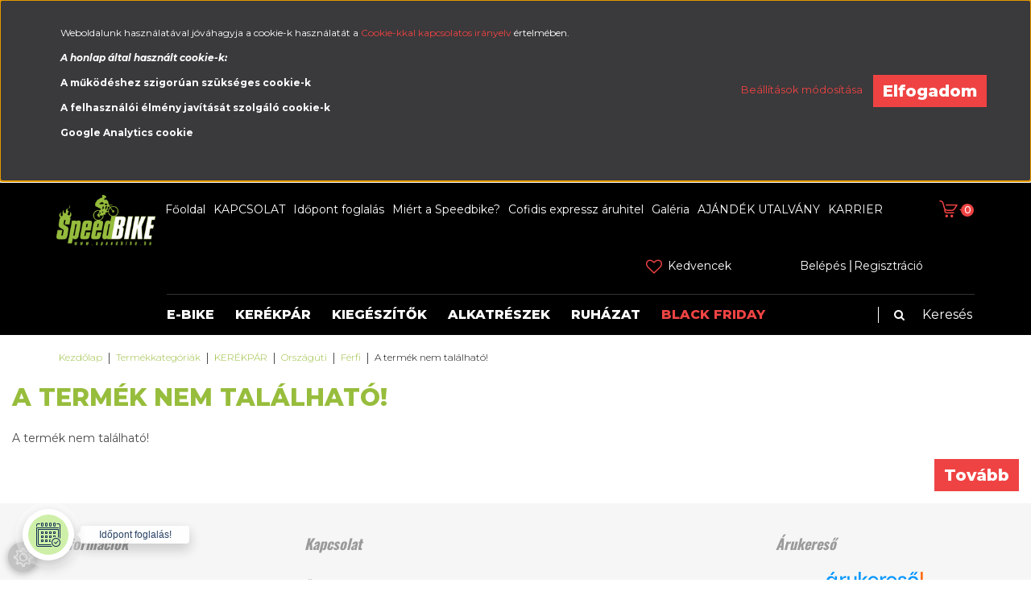

--- FILE ---
content_type: text/html; charset=UTF-8
request_url: https://speedbike.hu/scott-speedster-50-whiteblack-2022-ferfi-orszaguti-kerekpar
body_size: 21425
content:
<!DOCTYPE html>
<!--[if lt IE 7]>      <html class="no-js lt-ie10 lt-ie9 lt-ie8 lt-ie7" lang="hu" dir="ltr"> <![endif]-->
<!--[if IE 7]>         <html class="no-js lt-ie10 lt-ie9 lt-ie8" lang="hu" dir="ltr"> <![endif]-->
<!--[if IE 8]>         <html class="no-js lt-ie10 lt-ie9" lang="hu" dir="ltr"> <![endif]-->
<!--[if IE 9]>         <html class="no-js lt-ie10" lang="hu" dir="ltr"> <![endif]-->
<!--[if gt IE 10]><!--> <html class="no-js" lang="hu" dir="ltr"> <!--<![endif]-->
<head>
    <title>A termék nem található!</title>
    <meta charset="utf-8">
    <meta name="keywords" content="kerékpár, akciós kerékpár, mtb kerékpár, országúti kerékpár">
    <meta name="description" content=" - most -os áron megvásárolható. Nagy kerékpáros cikk választékunkból választhatsz üzletünkben vagy webáruházunkban. Nőik,  férfiak és gyermek számára is találsz megfelelőt kerékpárt, ruházatot, bringás kiegészítőt vagy alkatrészt.">
    <meta name="robots" content="index, follow">
    <link href="https://speedbike2.cdn.shoprenter.hu/custom/speedbike2/image/data/favicon_zoldfeher.png?lastmod=1522169834.1735034997" rel="icon" />
    <link href="https://speedbike2.cdn.shoprenter.hu/custom/speedbike2/image/data/favicon_zoldfeher.png?lastmod=1522169834.1735034997" rel="apple-touch-icon" />
    <base href="https://speedbike.hu:443" />
    <meta name="google-site-verification" content="wEslm4e2BJnsfbFqsKLocFT00qGj9ymAZoxZnmGcYWM" />

    <meta name="viewport" content="width=device-width, initial-scale=1">
    
    <!-- Custom styles for this template -->
    <link rel="stylesheet" href="//maxcdn.bootstrapcdn.com/font-awesome/4.7.0/css/font-awesome.min.css">
            
        
        
    
            <link rel="stylesheet" href="https://speedbike2.cdn.shoprenter.hu/web/compiled/css/fancybox2.css?v=1762517045" media="screen">
            <link rel="stylesheet" href="https://speedbike2.cdn.shoprenter.hu/web/compiled/css/fonts.css?v=1762517045" media="screen">
            <link rel="stylesheet" href="https://speedbike2.cdn.shoprenter.hu/web/compiled/css/global_bootstrap.css?v=1762517045" media="screen">
            <link rel="stylesheet" href="//fonts.googleapis.com/css?family=Montserrat:300,300i,400,400i,500,500i,600,600i,700,700i,800,800i|Oswald:300,400,400i,600,600i,700,700i&subset=latin-ext,latin" media="screen">
            <link rel="stylesheet" href="https://speedbike2.cdn.shoprenter.hu/catalog/view/theme/speedbike/stylesheet/custom.css?v=1519058049" media="screen">
            <link rel="stylesheet" href="https://speedbike2.cdn.shoprenter.hu/custom/speedbike2/catalog/view/theme/speedbike/stylesheet/1608635952.0.1762171208.0.css?v=null.1735034997" media="screen">
        <script>
        window.nonProductQuality = 80;
    </script>
    <script src="//ajax.googleapis.com/ajax/libs/jquery/1.10.2/jquery.min.js"></script>
    <script>window.jQuery || document.write('<script src="https://speedbike2.cdn.shoprenter.hu/catalog/view/javascript/jquery/jquery-1.10.2.min.js?v=1484139539"><\/script>')</script>

            <script src="https://speedbike2.cdn.shoprenter.hu/web/compiled/js/countdown.js?v=1762517044"></script>
            
        <!-- Header JavaScript codes -->
            <script src="https://speedbike2.cdn.shoprenter.hu/web/compiled/js/legacy_newsletter.js?v=1762517044"></script>
                    <script src="//cdnjs.cloudflare.com/ajax/libs/jsSocials/1.5.0/jssocials.js"></script>
                    <script src="https://speedbike2.cdn.shoprenter.hu/web/compiled/js/base.js?v=1762517044"></script>
                    <script src="https://speedbike2.cdn.shoprenter.hu/web/compiled/js/fancybox2.js?v=1762517044"></script>
                    <script src="https://speedbike2.cdn.shoprenter.hu/web/compiled/js/before_starter2_head.js?v=1762517044"></script>
                    <script src="https://speedbike2.cdn.shoprenter.hu/web/compiled/js/before_starter2_productpage.js?v=1762517044"></script>
                    <script src="https://speedbike2.cdn.shoprenter.hu/web/compiled/js/base_bootstrap.js?v=1762517044"></script>
                    <script src="https://speedbike2.cdn.shoprenter.hu/web/compiled/js/nanobar.js?v=1762517044"></script>
                    <script src="https://speedbike2.cdn.shoprenter.hu/web/compiled/js/before_starter.js?v=1762517044"></script>
                    <!-- Header jQuery onLoad scripts -->
    <script>
        window.countdownFormat = '%D:%H:%M:%S';
        //<![CDATA[
        var BASEURL = 'https://speedbike.hu';
Currency = {"symbol_left":"","symbol_right":" Ft","decimal_place":0,"decimal_point":",","thousand_point":".","currency":"HUF","value":1};
var ShopRenter = ShopRenter || {}; ShopRenter.product = {"id":0,"sku":"","currency":"HUF","unitName":"","price":0,"name":"","brand":"","currentVariant":[],"parent":{"id":0,"sku":"","unitName":"","price":0,"name":""}};

            function setAutoHelpTitles(){
                $('.autohelp[title]').each(function(){
                    if(!$(this).parents('.aurora-scroll-mode').length) {
                        $(this).attr('rel', $(this).attr('title') );
                        $(this).removeAttr('title');
                        $(this).qtip({
                            content: { text:  $(this).attr('rel') },
                            hide: { fixed: true },
                            position: {
                                corner: {
                                    target: 'topMiddle',
                                    tooltip: 'bottomMiddle'
                                },
                                adjust: {
                                    screen: true
                                }
                            },
                            style: {
                                border: { color: '#d10fd1'},
                                background: '#31e07d',
                                width: 500
                            }
                        });
                    }
                });
            }
            

        $(document).ready(function(){
        // DOM ready
            
                $('.fancybox').fancybox({
                    maxWidth: 820,
                    maxHeight: 650,
                    afterLoad: function(){
                        wrapCSS = $(this.element).data('fancybox-wrapcss');
                        if(wrapCSS){
                            $('.fancybox-wrap').addClass(wrapCSS);
                        }
                    },
                    helpers: {
                        thumbs: {
                            width: 50,
                            height: 50
                        }
                    }
                });
                $('.fancybox-inline').fancybox({
                    maxWidth: 820,
                    maxHeight: 650,
                    type:'inline'
                });
                

setAutoHelpTitles();

        // /DOM ready
        });
        $(window).load(function(){
        // OnLoad
            new WishlistHandler('wishlist-add','');

        // /OnLoad
        });
        //]]>
    </script>
    
        <script src="https://speedbike2.cdn.shoprenter.hu/web/compiled/js/vue/manifest.bundle.js?v=1762517041"></script>
<script>
    var ShopRenter = ShopRenter || {};
    ShopRenter.onCartUpdate = function (callable) {
        document.addEventListener('cartChanged', callable)
    };
    ShopRenter.onItemAdd = function (callable) {
        document.addEventListener('AddToCart', callable)
    };
    ShopRenter.onItemDelete = function (callable) {
        document.addEventListener('deleteCart', callable)
    };
    ShopRenter.onSearchResultViewed = function (callable) {
        document.addEventListener('AuroraSearchResultViewed', callable)
    };
    ShopRenter.onSubscribedForNewsletter = function (callable) {
        document.addEventListener('AuroraSubscribedForNewsletter', callable)
    };
    ShopRenter.onCheckoutInitiated = function (callable) {
        document.addEventListener('AuroraCheckoutInitiated', callable)
    };
    ShopRenter.onCheckoutShippingInfoAdded = function (callable) {
        document.addEventListener('AuroraCheckoutShippingInfoAdded', callable)
    };
    ShopRenter.onCheckoutPaymentInfoAdded = function (callable) {
        document.addEventListener('AuroraCheckoutPaymentInfoAdded', callable)
    };
    ShopRenter.onCheckoutOrderConfirmed = function (callable) {
        document.addEventListener('AuroraCheckoutOrderConfirmed', callable)
    };
    ShopRenter.onCheckoutOrderPaid = function (callable) {
        document.addEventListener('AuroraOrderPaid', callable)
    };
    ShopRenter.onCheckoutOrderPaidUnsuccessful = function (callable) {
        document.addEventListener('AuroraOrderPaidUnsuccessful', callable)
    };
    ShopRenter.onProductPageViewed = function (callable) {
        document.addEventListener('AuroraProductPageViewed', callable)
    };
    ShopRenter.onMarketingConsentChanged = function (callable) {
        document.addEventListener('AuroraMarketingConsentChanged', callable)
    };
    ShopRenter.onCustomerRegistered = function (callable) {
        document.addEventListener('AuroraCustomerRegistered', callable)
    };
    ShopRenter.onCustomerLoggedIn = function (callable) {
        document.addEventListener('AuroraCustomerLoggedIn', callable)
    };
    ShopRenter.onCustomerUpdated = function (callable) {
        document.addEventListener('AuroraCustomerUpdated', callable)
    };
    ShopRenter.onCartPageViewed = function (callable) {
        document.addEventListener('AuroraCartPageViewed', callable)
    };
    ShopRenter.customer = {"userId":0,"userClientIP":"18.116.71.68","userGroupId":8,"customerGroupTaxMode":"gross","customerGroupPriceMode":"only_gross","email":"","phoneNumber":"","name":{"firstName":"","lastName":""}};
    ShopRenter.theme = {"name":"speedbike","family":"romebase","parent":"rome"};
    ShopRenter.shop = {"name":"speedbike2","locale":"hu","currency":{"code":"HUF","rate":1},"domain":"speedbike2.myshoprenter.hu"};
    ShopRenter.page = {"route":"product\/product","queryString":"scott-speedster-50-whiteblack-2022-ferfi-orszaguti-kerekpar"};

    ShopRenter.formSubmit = function (form, callback) {
        callback();
    };

    let loadedAsyncScriptCount = 0;
    function asyncScriptLoaded(position) {
        loadedAsyncScriptCount++;
        if (position === 'body') {
            if (document.querySelectorAll('.async-script-tag').length === loadedAsyncScriptCount) {
                if (/complete|interactive|loaded/.test(document.readyState)) {
                    document.dispatchEvent(new CustomEvent('asyncScriptsLoaded', {}));
                } else {
                    document.addEventListener('DOMContentLoaded', () => {
                        document.dispatchEvent(new CustomEvent('asyncScriptsLoaded', {}));
                    });
                }
            }
        }
    }
</script>

            <script type="text/javascript" async class="async-script-tag" onload="asyncScriptLoaded('header')" src="https://static2.rapidsearch.dev/resultpage.js?shop=speedbike2.shoprenter.hu"></script>
    
                    <script type="text/javascript" src="https://speedbike2.cdn.shoprenter.hu/web/compiled/js/vue/customerEventDispatcher.bundle.js?v=1762517041"></script>




    
    
                
            
            <script>window.dataLayer=window.dataLayer||[];function gtag(){dataLayer.push(arguments)};var ShopRenter=ShopRenter||{};ShopRenter.config=ShopRenter.config||{};ShopRenter.config.googleConsentModeDefaultValue="denied";</script>                        <script type="text/javascript" src="https://speedbike2.cdn.shoprenter.hu/web/compiled/js/vue/googleConsentMode.bundle.js?v=1762517041"></script>

            <!-- Meta Pixel Code -->
<script>
!function(f,b,e,v,n,t,s)
{if(f.fbq)return;n=f.fbq=function(){n.callMethod?
n.callMethod.apply(n,arguments):n.queue.push(arguments)};
if(!f._fbq)f._fbq=n;n.push=n;n.loaded=!0;n.version='2.0';
n.queue=[];t=b.createElement(e);t.async=!0;
t.src=v;s=b.getElementsByTagName(e)[0];
s.parentNode.insertBefore(t,s)}(window, document,'script',
'https://connect.facebook.net/en_US/fbevents.js');
fbq('consent', 'revoke');
fbq('init', '668416828674004');
fbq('track', 'PageView');
document.addEventListener('AuroraProductPageViewed', function(auroraEvent) {
                    fbq('track', 'ViewContent', {
                        content_type: 'product',
                        content_ids: [auroraEvent.detail.product.id.toString()],
                        value: parseFloat(auroraEvent.detail.product.grossUnitPrice),
                        currency: auroraEvent.detail.product.currency
                    }, {
                        eventID: auroraEvent.detail.event.id
                    });
                });
document.addEventListener('AuroraAddedToCart', function(auroraEvent) {
    var fbpId = [];
    var fbpValue = 0;
    var fbpCurrency = '';

    auroraEvent.detail.products.forEach(function(item) {
        fbpValue += parseFloat(item.grossUnitPrice) * item.quantity;
        fbpId.push(item.id);
        fbpCurrency = item.currency;
    });


    fbq('track', 'AddToCart', {
        content_ids: fbpId,
        content_type: 'product',
        value: fbpValue,
        currency: fbpCurrency
    }, {
        eventID: auroraEvent.detail.event.id
    });
})
window.addEventListener('AuroraMarketingCookie.Changed', function(event) {
            let consentStatus = event.detail.isAccepted ? 'grant' : 'revoke';
            if (typeof fbq === 'function') {
                fbq('consent', consentStatus);
            }
        });
</script>
<noscript><img height="1" width="1" style="display:none"
src="https://www.facebook.com/tr?id=668416828674004&ev=PageView&noscript=1"
/></noscript>
<!-- End Meta Pixel Code -->
            
            
            
                <!--Global site tag(gtag.js)--><script async src="https://www.googletagmanager.com/gtag/js?id=G-57S0Q8SWB7"></script><script>window.dataLayer=window.dataLayer||[];function gtag(){dataLayer.push(arguments);}
gtag('js',new Date());gtag('config','G-57S0Q8SWB7');gtag('config','AW-810259591',{"allow_enhanced_conversions":true});</script>                                <script type="text/javascript" src="https://speedbike2.cdn.shoprenter.hu/web/compiled/js/vue/GA4EventSender.bundle.js?v=1762517041"></script>

    
    
</head>

<body id="body" class="bootstrap-body page-body body-pathway-top desktop-device-body body-pathway-top speedbike-body" role="document">
            
    
<div id="fb-root"></div>
<script>(function (d, s, id) {
        var js, fjs = d.getElementsByTagName(s)[0];
        if (d.getElementById(id)) return;
        js = d.createElement(s);
        js.id = id;
        js.src = "//connect.facebook.net/hu_HU/sdk/xfbml.customerchat.js#xfbml=1&version=v2.12&autoLogAppEvents=1";
        fjs.parentNode.insertBefore(js, fjs);
    }(document, "script", "facebook-jssdk"));
</script>



            

<!-- cached -->    <div id="first-login-nanobar-button">
    <img src="https://speedbike2.cdn.shoprenter.hu/catalog/view/theme/default/image/cog-settings-grey.svg?v=null.1735034997" class="sr-cog" alt="" width="24" height="24"/>
</div>
<div id="firstLogNanobar" class="Fixed aurora-nanobar aurora-nanobar-firstlogin">
    <div class="aurora-nanobar-container">
        <span id="nanoTextCookies" class="aurora-nanobar-text"
              style="font-size: 12px;"><p>Weboldalunk használatával jóváhagyja a cookie-k használatát a <a href="https://speedbike.hu/adatvedelmi_nyilatkozat">Cookie-kkal kapcsolatos irányelv</a> értelmében.
</p>
<p><strong><em>A honlap által használt cookie-k:</em></strong>
</p>
<p><strong>A működéshez szigorúan szükséges cookie-k</strong>
</p>
<p><strong>A felhasználói élmény javítását szolgáló cookie-k</strong>
</p>
<p><strong>Google Analytics cookie</strong>
</p>
        </span>
        <div class="aurora-nanobar-buttons-wrapper">
            <a id ="aurora-nanobar-settings-button" href="">
                <span>Beállítások módosítása</span>
            </a>
            <a id="auroraNanobarCloseCookies" href="" class="button btn btn-primary aurora-nanobar-btn" data-button-save-text="Beállítások mentése">
                <span>Elfogadom</span>
            </a>
        </div>
        <div class="aurora-nanobar-cookies" style="display: none;">
            <div class="form-group">
                <label><input type="checkbox" name="required_cookies" id="required-cookies" disabled="disabled" checked="checked" /> Szükséges cookie-k</label>
                <div class="cookies-help-text">
                    Ezek a cookie-k segítenek abban, hogy a webáruház használható és működőképes legyen.
                </div>
            </div>
            <div class="form-group">
                <label>
                    <input type="checkbox" name="marketing_cookies" id="marketing-cookies"
                             checked />
                    Marketing cookie-k
                </label>
                <div class="cookies-help-text">
                    Ezeket a cookie-k segítenek abban, hogy az Ön érdeklődési körének megfelelő reklámokat és termékeket jelenítsük meg a webáruházban.
                </div>
            </div>
        </div>
    </div>
</div>

<script>

    (function ($) {
        $(document).ready(function () {
            new AuroraNanobar.FirstLogNanobarCheckbox(jQuery('#firstLogNanobar'), 'top');
        });
    })(jQuery);

</script>
<!-- /cached -->
<!-- cached --><div id="freeShippingNanobar" class="Fixed aurora-nanobar aurora-nanobar-freeshipping">
    <div class="aurora-nanobar-container">
        <span id="auroraNanobarClose" class="aurora-nanobar-close-x"><i class="fa fa-times sr-icon-times"></i></span>
        <span id="nanoText" class="aurora-nanobar-text"></span>
    </div>
</div>

<script>$(document).ready(function(){document.nanobarInstance=new AuroraNanobar.FreeShippingNanobar($('#freeShippingNanobar'),'top','500','','1');});</script><!-- /cached -->
    
                <!-- cached -->













    <link media="screen and (max-width: 992px)" rel="stylesheet" href="https://speedbike2.cdn.shoprenter.hu/catalog/view/javascript/jquery/jquery-mmenu/dist/css/jquery.mmenu.all.css?v=1484139539">
    <script src="https://speedbike2.cdn.shoprenter.hu/catalog/view/javascript/jquery/jquery-mmenu/dist/js/jquery.mmenu.all.min.js?v=1484139539"></script>
        <script src="https://speedbike2.cdn.shoprenter.hu/catalog/view/javascript/jquery/product_count_in_cart.js?v=1530610005"></script>

    <script>
        $(document).ready(function(){$('#categorytree-nav').mmenu({navbar:{title:'Termékek'},extensions:["theme-dark","border-full"],offCanvas:{position:"left",zposition:"back"},counters:true,searchfield:{add:true,search:true,placeholder:'keresés',noResults:''}});$('#menu-nav').mmenu({navbar:{title:'Menü'},extensions:["theme-dark","border-full"],offCanvas:{position:"right",zposition:"back"},counters:true,searchfield:{add:true,search:true,placeholder:'keresés',noResults:''}});function setLanguagesMobile(type){$('.'+type+'-change-mobile').click(function(e){e.preventDefault();$('#'+type+'_value_mobile').attr('value',$(this).data('value'));$('#mobile_'+type+'_form').submit();});}
setLanguagesMobile('language');setLanguagesMobile('currency');});    </script>

    <form action="index.php" method="post" enctype="multipart/form-data" id="mobile_currency_form">
        <input id="currency_value_mobile" type="hidden" value="" name="currency_id"/>
    </form>

    <form action="index.php" method="post" enctype="multipart/form-data" id="mobile_language_form">
        <input id="language_value_mobile" type="hidden" value="" name="language_code"/>
    </form>

            <div id="categorytree-nav">
            <ul>
                    
    <li>
    <a href="https://speedbike.hu/elektromos-kerekpar">            <h3 class="category-list-link-text">E-BIKE</h3>
        </a>
            <ul><li>
    <a href="https://speedbike.hu/elektromos-kerekpar/speed-e-bike-45-km-1390">            SPEED E-BIKE (45 km-h)
        </a>
    </li><li>
    <a href="https://speedbike.hu/elektromos-kerekpar/elektromos-trekking-kerekparok">            Trekking E-BIKE
        </a>
            <ul><li>
    <a href="https://speedbike.hu/elektromos-kerekpar/elektromos-trekking-kerekparok/ferfi-1383">            Férfi
        </a>
    </li><li>
    <a href="https://speedbike.hu/elektromos-kerekpar/elektromos-trekking-kerekparok/noi-1385">            Női
        </a>
    </li><li>
    <a href="https://speedbike.hu/elektromos-kerekpar/elektromos-trekking-kerekparok/unisex-1387">            Unisex
        </a>
    </li></ul>
    </li><li>
    <a href="https://speedbike.hu/elektromos-kerekpar/cross-trekking-e-bike">            Cross Trekking E-BIKE
        </a>
    </li><li>
    <a href="https://speedbike.hu/elektromos-kerekpar/mtb-kerekpar">            MTB E-BIKE
        </a>
    </li><li>
    <a href="https://speedbike.hu/elektromos-kerekpar/osszteleszkopos-e-bike">            Összteleszkópos E-BIKE
        </a>
    </li><li>
    <a href="https://speedbike.hu/elektromos-kerekpar/orszaguti-e-bike">            Országúti E-BIKE
        </a>
    </li><li>
    <a href="https://speedbike.hu/elektromos-kerekpar/gravelcyclocross-e-bike">            Gravel - Cyclocross E-BIKE
        </a>
    </li><li>
    <a href="https://speedbike.hu/elektromos-kerekpar/city-varosi-e-bike">            City - Városi E-BIKE
        </a>
    </li><li>
    <a href="https://speedbike.hu/elektromos-kerekpar/gyermek-e-bike">            Gyerek E-BIKE
        </a>
    </li><li>
    <a href="https://speedbike.hu/elektromos-kerekpar/fitnesz-urban-e-bike">            Fitnesz, Urban E-BIKE
        </a>
    </li><li>
    <a href="https://speedbike.hu/elektromos-kerekpar/teherszallito-cargo-e-bike">            Cargo E-BIKE
        </a>
    </li></ul>
    </li><li>
    <a href="https://speedbike.hu/kerekpar-906">            <h3 class="category-list-link-text">KERÉKPÁR</h3>
        </a>
            <ul><li>
    <a href="https://speedbike.hu/kerekpar-906/trekking">            Trekking
        </a>
            <ul><li>
    <a href="https://speedbike.hu/kerekpar-906/trekking/trekking-ferfi-kerekpar">            Férfi
        </a>
    </li><li>
    <a href="https://speedbike.hu/kerekpar-906/trekking/trekking-967">            Női
        </a>
    </li><li>
    <a href="https://speedbike.hu/kerekpar-906/trekking/unisex-1340">            Unisex
        </a>
    </li></ul>
    </li><li>
    <a href="https://speedbike.hu/kerekpar-906/cross-trekking">            Cross Trekking
        </a>
            <ul><li>
    <a href="https://speedbike.hu/kerekpar-906/cross-trekking/cross-trekking-964">            Férfi
        </a>
    </li><li>
    <a href="https://speedbike.hu/kerekpar-906/cross-trekking/cross-trekking-965">            Női
        </a>
    </li></ul>
    </li><li>
    <a href="https://speedbike.hu/kerekpar-906/mtb">            MTB
        </a>
            <ul><li>
    <a href="https://speedbike.hu/kerekpar-906/mtb/hardtail">            Hardtail MTB
        </a>
            <ul><li>
    <a href="https://speedbike.hu/kerekpar-906/mtb/hardtail/ferfi-mtb-kerekparok">            Férfi
        </a>
            <ul><li>
    <a href="https://speedbike.hu/kerekpar-906/mtb/hardtail/ferfi-mtb-kerekparok/26-949">            26&quot;
        </a>
    </li><li>
    <a href="https://speedbike.hu/kerekpar-906/mtb/hardtail/ferfi-mtb-kerekparok/275-959">            27.5&quot;
        </a>
    </li><li>
    <a href="https://speedbike.hu/kerekpar-906/mtb/hardtail/ferfi-mtb-kerekparok/29-963">            29&quot;
        </a>
    </li></ul>
    </li><li>
    <a href="https://speedbike.hu/kerekpar-906/mtb/hardtail/mtb-968">            Női
        </a>
            <ul><li>
    <a href="https://speedbike.hu/kerekpar-906/mtb/hardtail/mtb-968/26-969">            26&quot;
        </a>
    </li><li>
    <a href="https://speedbike.hu/kerekpar-906/mtb/hardtail/mtb-968/275-977">            27.5&quot;
        </a>
    </li><li>
    <a href="https://speedbike.hu/kerekpar-906/mtb/hardtail/mtb-968/29-978">            29&quot;
        </a>
    </li></ul>
    </li></ul>
    </li><li>
    <a href="https://speedbike.hu/kerekpar-906/mtb/hardtail-1350">            Fully MTB
        </a>
            <ul><li>
    <a href="https://speedbike.hu/kerekpar-906/mtb/hardtail-1350/osszteleszkopos-kerekpar-fully">            Férfi
        </a>
            <ul><li>
    <a href="https://speedbike.hu/kerekpar-906/mtb/hardtail-1350/osszteleszkopos-kerekpar-fully/275-981">            27.5&quot;
        </a>
    </li><li>
    <a href="https://speedbike.hu/kerekpar-906/mtb/hardtail-1350/osszteleszkopos-kerekpar-fully/29-985">            29&quot;
        </a>
    </li></ul>
    </li><li>
    <a href="https://speedbike.hu/kerekpar-906/mtb/hardtail-1350/osszteleszkopos-996">            Női
        </a>
            <ul><li>
    <a href="https://speedbike.hu/kerekpar-906/mtb/hardtail-1350/osszteleszkopos-996/29-1091">            29&quot;
        </a>
    </li></ul>
    </li></ul>
    </li></ul>
    </li><li>
    <a href="https://speedbike.hu/kerekpar-906/gravel-cyclocross">            Gravel - Cyclocross
        </a>
            <ul><li>
    <a href="https://speedbike.hu/kerekpar-906/gravel-cyclocross/cyclocross-998">            Férfi
        </a>
    </li><li>
    <a href="https://speedbike.hu/kerekpar-906/gravel-cyclocross/cyclocross-gravel">            Női
        </a>
    </li></ul>
    </li><li>
    <a href="https://speedbike.hu/kerekpar-906/orszaguti-1353">            Országúti
        </a>
            <ul><li>
    <a href="https://speedbike.hu/kerekpar-906/orszaguti-1353/orszaguti-957">            Férfi
        </a>
    </li><li>
    <a href="https://speedbike.hu/kerekpar-906/orszaguti-1353/orszaguti-979">            Női
        </a>
    </li></ul>
    </li><li>
    <a href="https://speedbike.hu/kerekpar-906/fitnesz-kerekpar">            Fitness
        </a>
            <ul><li>
    <a href="https://speedbike.hu/kerekpar-906/fitnesz-kerekpar/ferfi-1361">            Férfi
        </a>
    </li><li>
    <a href="https://speedbike.hu/kerekpar-906/fitnesz-kerekpar/noi-1360">            Női
        </a>
    </li></ul>
    </li><li>
    <a href="https://speedbike.hu/kerekpar-906/gyerek-kerekpar">            Gyerek kerékpár
        </a>
            <ul><li>
    <a href="https://speedbike.hu/kerekpar-906/gyerek-kerekpar/12-908">            12&quot; (2-4 éves korig)
        </a>
    </li><li>
    <a href="https://speedbike.hu/kerekpar-906/gyerek-kerekpar/14-1397">            14&quot;
        </a>
    </li><li>
    <a href="https://speedbike.hu/kerekpar-906/gyerek-kerekpar/16-966">            16&quot; (100-120cm)
        </a>
    </li><li>
    <a href="https://speedbike.hu/kerekpar-906/gyerek-kerekpar/18-1398">            18&quot;
        </a>
    </li><li>
    <a href="https://speedbike.hu/kerekpar-906/gyerek-kerekpar/20-974">            20&quot; (115-135cm)
        </a>
    </li><li>
    <a href="https://speedbike.hu/kerekpar-906/gyerek-kerekpar/24-975">            24&quot; (125-145cm)
        </a>
    </li><li>
    <a href="https://speedbike.hu/kerekpar-906/gyerek-kerekpar/26-993">            26&quot; (145cm felett)
        </a>
    </li><li>
    <a href="https://speedbike.hu/kerekpar-906/gyerek-kerekpar/275-150cm-felett">            27,5&quot; (150cm felett)
        </a>
    </li></ul>
    </li><li>
    <a href="https://speedbike.hu/kerekpar-906/city">            City
        </a>
            <ul><li>
    <a href="https://speedbike.hu/kerekpar-906/city/varosi-city-952">            Férfi
        </a>
    </li><li>
    <a href="https://speedbike.hu/kerekpar-906/city/varosi-city-954">            Női
        </a>
    </li></ul>
    </li><li>
    <a href="https://speedbike.hu/kerekpar-906/extrem-921">            Extrém
        </a>
            <ul><li>
    <a href="https://speedbike.hu/kerekpar-906/extrem-921/bmx-986">            BMX
        </a>
    </li><li>
    <a href="https://speedbike.hu/kerekpar-906/extrem-921/dirt-kerekpar-991">            Dirt kerékpár
        </a>
    </li><li>
    <a href="https://speedbike.hu/kerekpar-906/extrem-921/fatbike-992">            Fatbike
        </a>
    </li></ul>
    </li><li>
    <a href="https://speedbike.hu/kerekpar-906/triatlon-1358">            Triatlon
        </a>
            <ul><li>
    <a href="https://speedbike.hu/kerekpar-906/triatlon-1358/triatlon-kerekpar">            Férfi
        </a>
    </li><li>
    <a href="https://speedbike.hu/kerekpar-906/triatlon-1358/triatlon">            Női
        </a>
    </li></ul>
    </li></ul>
    </li><li>
    <a href="https://speedbike.hu/kerekpar-kiegeszitok">            <h3 class="category-list-link-text">KIEGÉSZÍTŐK</h3>
        </a>
            <ul><li>
    <a href="https://speedbike.hu/kerekpar-kiegeszitok/e-bike-kiegeszitok-1129">            E-BIKE Kiegészítő
        </a>
            <ul><li>
    <a href="https://speedbike.hu/kerekpar-kiegeszitok/e-bike-kiegeszitok-1129/sisakok-e-bike-1130">            Bukósisak E-BIKE
        </a>
    </li><li>
    <a href="https://speedbike.hu/kerekpar-kiegeszitok/e-bike-kiegeszitok-1129/lampak-e-bike-1133">            Lámpa E-BIKE
        </a>
            <ul><li>
    <a href="https://speedbike.hu/kerekpar-kiegeszitok/e-bike-kiegeszitok-1129/lampak-e-bike-1133/elso-lampak-1134">            Első lámpa
        </a>
    </li><li>
    <a href="https://speedbike.hu/kerekpar-kiegeszitok/e-bike-kiegeszitok-1129/lampak-e-bike-1133/hatso-lampak-1135">            Hátsó lámpa
        </a>
    </li><li>
    <a href="https://speedbike.hu/kerekpar-kiegeszitok/e-bike-kiegeszitok-1129/lampak-e-bike-1133/lampa-szettek-1136">            Lámpa szett
        </a>
    </li></ul>
    </li><li>
    <a href="https://speedbike.hu/kerekpar-kiegeszitok/e-bike-kiegeszitok-1129/protektor-e-bike">            Protektor E-BIKE
        </a>
    </li><li>
    <a href="https://speedbike.hu/kerekpar-kiegeszitok/e-bike-kiegeszitok-1129/sarvedok-e-bike-1227">            Sárvédő E-BIKE
        </a>
    </li><li>
    <a href="https://speedbike.hu/kerekpar-kiegeszitok/e-bike-kiegeszitok-1129/szallitas-e-bike">            Szállítás E-BIKE
        </a>
    </li><li>
    <a href="https://speedbike.hu/kerekpar-kiegeszitok/e-bike-kiegeszitok-1129/taska-e-bike">            Táska E-BIKE
        </a>
    </li><li>
    <a href="https://speedbike.hu/kerekpar-kiegeszitok/e-bike-kiegeszitok-1129/tisztito-apolo-szerek-e-bike-1137">            Tisztítás - Ápolás E-BIKE
        </a>
    </li><li>
    <a href="https://speedbike.hu/kerekpar-kiegeszitok/e-bike-kiegeszitok-1129/visszapillanto-tukrok-e-bike-1138">            Visszapillantó E-BIKE
        </a>
    </li><li>
    <a href="https://speedbike.hu/kerekpar-kiegeszitok/e-bike-kiegeszitok-1129/lakatok-e-bike-1131">            Zár, Lakat E-BIKE
        </a>
    </li></ul>
    </li><li>
    <a href="https://speedbike.hu/kerekpar-kiegeszitok/esovedok-e-bike-1132">            Cover
        </a>
    </li><li>
    <a href="https://speedbike.hu/kerekpar-kiegeszitok/kerekpar-csengo">            Csengő
        </a>
    </li><li>
    <a href="https://speedbike.hu/kerekpar-kiegeszitok/defektmentesites-928">            Defektmentesítés
        </a>
            <ul><li>
    <a href="https://speedbike.hu/kerekpar-kiegeszitok/defektmentesites-928/defektgatlo-folyadek">            Defektgátló folyadék
        </a>
    </li><li>
    <a href="https://speedbike.hu/kerekpar-kiegeszitok/defektmentesites-928/defektjavitas">            Defektjavítás
        </a>
    </li><li>
    <a href="https://speedbike.hu/kerekpar-kiegeszitok/defektmentesites-928/tubeless">            Tubless
        </a>
    </li></ul>
    </li><li>
    <a href="https://speedbike.hu/kerekpar-kiegeszitok/edzogorgo-990">            Edzőgörgő
        </a>
    </li><li>
    <a href="https://speedbike.hu/kerekpar-kiegeszitok/gyerekules-943">            Gyerekülés
        </a>
            <ul><li>
    <a href="https://speedbike.hu/kerekpar-kiegeszitok/gyerekules-943/csomagtartora-szerelheto-1380">            Csomagtartóra rögzíthető
        </a>
    </li><li>
    <a href="https://speedbike.hu/kerekpar-kiegeszitok/gyerekules-943/csomagtartora-szerelheto-1382">            Vázra rögzíthető
        </a>
    </li></ul>
    </li><li>
    <a href="https://speedbike.hu/kerekpar-kiegeszitok/tisztitoszer-1279">            Kerékpár Ápolás
        </a>
            <ul><li>
    <a href="https://speedbike.hu/kerekpar-kiegeszitok/tisztitoszer-1279/apoloszerek">            Ápolás
        </a>
    </li><li>
    <a href="https://speedbike.hu/kerekpar-kiegeszitok/tisztitoszer-1279/kerekpar-kenoanyagok">            Kenőanyagok
        </a>
    </li><li>
    <a href="https://speedbike.hu/kerekpar-kiegeszitok/tisztitoszer-1279/kerekpar-tisztitoszerek">            Tisztítás
        </a>
    </li></ul>
    </li><li>
    <a href="https://speedbike.hu/kerekpar-kiegeszitok/computer-917">            Komputer
        </a>
    </li><li>
    <a href="https://speedbike.hu/kerekpar-kiegeszitok/taska-1262">            Kosár - Táska
        </a>
            <ul><li>
    <a href="https://speedbike.hu/kerekpar-kiegeszitok/taska-1262/kosar-1270">            Kosár
        </a>
    </li><li>
    <a href="https://speedbike.hu/kerekpar-kiegeszitok/taska-1262/taska-1263">            Táska
        </a>
            <ul><li>
    <a href="https://speedbike.hu/kerekpar-kiegeszitok/taska-1262/taska-1263/bikepacking-taskak">            Bikepacking táskák
        </a>
    </li><li>
    <a href="https://speedbike.hu/kerekpar-kiegeszitok/taska-1262/taska-1263/csomagtarto-taska-1271">            Csomagtartó táska
        </a>
    </li><li>
    <a href="https://speedbike.hu/kerekpar-kiegeszitok/taska-1262/taska-1263/hatizsak-1264">            Hátizsák
        </a>
    </li><li>
    <a href="https://speedbike.hu/kerekpar-kiegeszitok/taska-1262/taska-1263/kormanytaska-1277">            Kormánytáska
        </a>
    </li><li>
    <a href="https://speedbike.hu/kerekpar-kiegeszitok/taska-1262/taska-1263/nyeregtaska-1269">            Nyeregtáska
        </a>
    </li><li>
    <a href="https://speedbike.hu/kerekpar-kiegeszitok/taska-1262/taska-1263/vaztaska-1272">            Váztáska
        </a>
    </li></ul>
    </li></ul>
    </li><li>
    <a href="https://speedbike.hu/kerekpar-kiegeszitok/kerekpar-kulacsok">            Kulacs
        </a>
    </li><li>
    <a href="https://speedbike.hu/kerekpar-kiegeszitok/kulacstarto-929">            Kulacstartó
        </a>
    </li><li>
    <a href="https://speedbike.hu/kerekpar-kiegeszitok/lampa-918">            Lámpa
        </a>
            <ul><li>
    <a href="https://speedbike.hu/kerekpar-kiegeszitok/lampa-918/elso-lampa-1096">            Első lámpa
        </a>
    </li><li>
    <a href="https://speedbike.hu/kerekpar-kiegeszitok/lampa-918/hatso-lampa-1097">            Hátsó lámpa
        </a>
    </li><li>
    <a href="https://speedbike.hu/kerekpar-kiegeszitok/lampa-918/lampa-szett-1098">            Lámpa szett
        </a>
    </li><li>
    <a href="https://speedbike.hu/kerekpar-kiegeszitok/lampa-918/kerekpar-prizma">            Prizma
        </a>
    </li></ul>
    </li><li>
    <a href="https://speedbike.hu/kerekpar-kiegeszitok/kerekparos-lathatosagi-kiegeszitok">            Láthatóság
        </a>
    </li><li>
    <a href="https://speedbike.hu/kerekpar-kiegeszitok/pumpa-972">            Pumpa
        </a>
            <ul><li>
    <a href="https://speedbike.hu/kerekpar-kiegeszitok/pumpa-972/minipumpa">            Minipumpa
        </a>
    </li><li>
    <a href="https://speedbike.hu/kerekpar-kiegeszitok/pumpa-972/muhelypumpa">            Műhelypumpa
        </a>
    </li><li>
    <a href="https://speedbike.hu/kerekpar-kiegeszitok/pumpa-972/patronos-pumpa">            Patronos pumpa
        </a>
    </li><li>
    <a href="https://speedbike.hu/kerekpar-kiegeszitok/pumpa-972/teleszkop-pumpa">            Teleszkóp pumpa
        </a>
    </li></ul>
    </li><li>
    <a href="https://speedbike.hu/kerekpar-kiegeszitok/tarolas-1274">            Szállítás - Tárolás
        </a>
            <ul><li>
    <a href="https://speedbike.hu/kerekpar-kiegeszitok/tarolas-1274/kerekparszallito-1276">            Kerékpárszállító
        </a>
    </li><li>
    <a href="https://speedbike.hu/kerekpar-kiegeszitok/tarolas-1274/kerekpartarolo-1275">            Kerékpártároló
        </a>
    </li></ul>
    </li><li>
    <a href="https://speedbike.hu/kerekpar-kiegeszitok/szerszam-930">            Szerszám
        </a>
    </li><li>
    <a href="https://speedbike.hu/kerekpar-kiegeszitok/kerekparos-telefontarto">            Telefontartó
        </a>
    </li><li>
    <a href="https://speedbike.hu/kerekpar-kiegeszitok/kerekpar-utanfutok">            Utánfutó
        </a>
    </li><li>
    <a href="https://speedbike.hu/kerekpar-kiegeszitok/visszapillanto-tukor-1099">            Visszapillantó
        </a>
    </li><li>
    <a href="https://speedbike.hu/kerekpar-kiegeszitok/kerekpar-lakatok-zarak">            Zár - Lakat
        </a>
    </li><li>
    <a href="https://speedbike.hu/kerekpar-kiegeszitok/ajandekutalvany">            AJÁNDÉKUTALVÁNY
        </a>
    </li></ul>
    </li><li>
    <a href="https://speedbike.hu/alkatreszek-944">            <h3 class="category-list-link-text">ALKATRÉSZEK</h3>
        </a>
            <ul><li>
    <a href="https://speedbike.hu/alkatreszek-944/alkatreszek-e-bike-1139">            E-BIKE Alkatrész
        </a>
            <ul><li>
    <a href="https://speedbike.hu/alkatreszek-944/alkatreszek-e-bike-1139/akkumulatorok-e-bike-1140">            Akkumulátor E-BIKE
        </a>
    </li><li>
    <a href="https://speedbike.hu/alkatreszek-944/alkatreszek-e-bike-1139/atepito-kittek-e-bike-1142">            Átépítő Kitt E-BIKE
        </a>
    </li><li>
    <a href="https://speedbike.hu/alkatreszek-944/alkatreszek-e-bike-1139/fekrendszer-e-bike">            Fékrendszer E-BIKE
        </a>
            <ul><li>
    <a href="https://speedbike.hu/alkatreszek-944/alkatreszek-e-bike-1139/fekrendszer-e-bike/rotor-e-bike">            Rotor E-BIKE
        </a>
    </li></ul>
    </li><li>
    <a href="https://speedbike.hu/alkatreszek-944/alkatreszek-e-bike-1139/gumiabroncs-e-bike">            Gumiabroncs E-BIKE
        </a>
            <ul><li>
    <a href="https://speedbike.hu/alkatreszek-944/alkatreszek-e-bike-1139/gumiabroncs-e-bike/gumiabroncs-e-bike-275">            Gumiabroncs E-BIKE (27,5&quot;)
        </a>
    </li><li>
    <a href="https://speedbike.hu/alkatreszek-944/alkatreszek-e-bike-1139/gumiabroncs-e-bike/gumiabroncs-e-bike-28">            Gumiabroncs E-BIKE (28&quot;)
        </a>
    </li><li>
    <a href="https://speedbike.hu/alkatreszek-944/alkatreszek-e-bike-1139/gumiabroncs-e-bike/gumiabroncs-e-bike-29">            Gumiabroncs E-BIKE (29&quot;)
        </a>
    </li></ul>
    </li><li>
    <a href="https://speedbike.hu/alkatreszek-944/alkatreszek-e-bike-1139/lampak-e-bike-1145">            Integrált Lámpa E-BIKE
        </a>
            <ul><li>
    <a href="https://speedbike.hu/alkatreszek-944/alkatreszek-e-bike-1139/lampak-e-bike-1145/elso-lampak-1146">            Első lámpák
        </a>
    </li><li>
    <a href="https://speedbike.hu/alkatreszek-944/alkatreszek-e-bike-1139/lampak-e-bike-1145/hatso-lampak-1147">            Hátsó lámpák
        </a>
    </li><li>
    <a href="https://speedbike.hu/alkatreszek-944/alkatreszek-e-bike-1139/lampak-e-bike-1145/elektromos-kerekpar-integralt-lampa-szett">            Lámpa szett
        </a>
    </li></ul>
    </li><li>
    <a href="https://speedbike.hu/alkatreszek-944/alkatreszek-e-bike-1139/komputerek-e-bike-1141">            Komputer E-BIKE
        </a>
    </li><li>
    <a href="https://speedbike.hu/alkatreszek-944/alkatreszek-e-bike-1139/kormany-1280">            Kormány, kormányszár
        </a>
            <ul><li>
    <a href="https://speedbike.hu/alkatreszek-944/alkatreszek-e-bike-1139/kormany-1280/kormanyszar-e-bike-1281">            Kormányszár E-BIKE
        </a>
    </li><li>
    <a href="https://speedbike.hu/alkatreszek-944/alkatreszek-e-bike-1139/kormany-1280/kormany-1296">            Kormány E-BIKE
        </a>
    </li></ul>
    </li><li>
    <a href="https://speedbike.hu/alkatreszek-944/alkatreszek-e-bike-1139/nyeregcsovek-e-bike-1148">            Nyeregcső E-BIKE
        </a>
            <ul><li>
    <a href="https://speedbike.hu/alkatreszek-944/alkatreszek-e-bike-1139/nyeregcsovek-e-bike-1148/allithato-nyeregcsovek-1200">            Dropper állítható nyeregcső
        </a>
    </li><li>
    <a href="https://speedbike.hu/alkatreszek-944/alkatreszek-e-bike-1139/nyeregcsovek-e-bike-1148/szimpla-nyeregcsovek-1149">            Szimpla nyeregcső
        </a>
    </li><li>
    <a href="https://speedbike.hu/alkatreszek-944/alkatreszek-e-bike-1139/nyeregcsovek-e-bike-1148/teleszkopos-nyeregcsovek-1150">            Teleszkópos nyeregcső
        </a>
    </li></ul>
    </li><li>
    <a href="https://speedbike.hu/alkatreszek-944/alkatreszek-e-bike-1139/pedal-e-bike">            Pedál E-BIKE
        </a>
    </li></ul>
    </li><li>
    <a href="https://speedbike.hu/alkatreszek-944/csomagtarto-937">            Csomagtartó
        </a>
    </li><li>
    <a href="https://speedbike.hu/alkatreszek-944/fek-988">            Fék
        </a>
    </li><li>
    <a href="https://speedbike.hu/alkatreszek-944/belso-1202">            Gumi
        </a>
            <ul><li>
    <a href="https://speedbike.hu/alkatreszek-944/belso-1202/kerekpar-belso-1203">            Kerékpár belső
        </a>
            <ul><li>
    <a href="https://speedbike.hu/alkatreszek-944/belso-1202/kerekpar-belso-1203/12-es-belso-1205">            12-es belső
        </a>
    </li><li>
    <a href="https://speedbike.hu/alkatreszek-944/belso-1202/kerekpar-belso-1203/16-os-belso-1212">            16-os belső
        </a>
    </li><li>
    <a href="https://speedbike.hu/alkatreszek-944/belso-1202/kerekpar-belso-1203/18-os-belso-1213">            18-os belső
        </a>
    </li><li>
    <a href="https://speedbike.hu/alkatreszek-944/belso-1202/kerekpar-belso-1203/20-as-belso-1206">            20-as belső
        </a>
    </li><li>
    <a href="https://speedbike.hu/alkatreszek-944/belso-1202/kerekpar-belso-1203/24-es-belso-1207">            24-es belső
        </a>
    </li><li>
    <a href="https://speedbike.hu/alkatreszek-944/belso-1202/kerekpar-belso-1203/26-os-belso-1208">            26-os belső
        </a>
    </li><li>
    <a href="https://speedbike.hu/alkatreszek-944/belso-1202/kerekpar-belso-1203/27-es-belso-1211">            27-es belső
        </a>
    </li><li>
    <a href="https://speedbike.hu/alkatreszek-944/belso-1202/kerekpar-belso-1203/28-as-belso-1209">            28-as belső
        </a>
    </li><li>
    <a href="https://speedbike.hu/alkatreszek-944/belso-1202/kerekpar-belso-1203/29-es-belso-1210">            29-es belső
        </a>
    </li></ul>
    </li><li>
    <a href="https://speedbike.hu/alkatreszek-944/belso-1202/kerekpar-kulso-1204">            Kerékpár külső
        </a>
            <ul><li>
    <a href="https://speedbike.hu/alkatreszek-944/belso-1202/kerekpar-kulso-1204/20-as-kulso-1216">            20-as külső
        </a>
    </li><li>
    <a href="https://speedbike.hu/alkatreszek-944/belso-1202/kerekpar-kulso-1204/26-os-kulso-1221">            26-os külső
        </a>
    </li><li>
    <a href="https://speedbike.hu/alkatreszek-944/belso-1202/kerekpar-kulso-1204/27-es-kulso-1220">            27-es külső
        </a>
    </li><li>
    <a href="https://speedbike.hu/alkatreszek-944/belso-1202/kerekpar-kulso-1204/28-as-kulso-1219">            28-as külső
        </a>
    </li><li>
    <a href="https://speedbike.hu/alkatreszek-944/belso-1202/kerekpar-kulso-1204/29-es-kulso-1222">            29-es külső
        </a>
    </li><li>
    <a href="https://speedbike.hu/alkatreszek-944/belso-1202/kerekpar-kulso-1204/gravel-gumiabroncs-1395">            Gravel Gumiabroncs 
        </a>
    </li></ul>
    </li></ul>
    </li><li>
    <a href="https://speedbike.hu/alkatreszek-944/hajtaslanc">            Hajtáslánc
        </a>
            <ul><li>
    <a href="https://speedbike.hu/alkatreszek-944/hajtaslanc/fogaskoszoru-kerekpar-alkatresz">            Fogaskoszorú
        </a>
    </li><li>
    <a href="https://speedbike.hu/alkatreszek-944/hajtaslanc/hajtas-kerekpar-alkatresz-hajtomu">            Hajtómű
        </a>
    </li><li>
    <a href="https://speedbike.hu/alkatreszek-944/hajtaslanc/lanc-kerekpar-alkatresz">            Lánc
        </a>
    </li><li>
    <a href="https://speedbike.hu/alkatreszek-944/hajtaslanc/valto-kerekpar-alkatresz">            Váltó 
        </a>
    </li></ul>
    </li><li>
    <a href="https://speedbike.hu/alkatreszek-944/kerekpar-kerek-felni">            Kerék
        </a>
    </li><li>
    <a href="https://speedbike.hu/alkatreszek-944/kerekpar-vaz-1110">            Kerékpár váz
        </a>
    </li><li>
    <a href="https://speedbike.hu/alkatreszek-944/kitamaszto-950">            Kitámasztó
        </a>
    </li><li>
    <a href="https://speedbike.hu/alkatreszek-944/kerekpar-komputer-kiegeszitok-alkatreszek">            Komputer alkatrész
        </a>
    </li><li>
    <a href="https://speedbike.hu/alkatreszek-944/kerekpar-kormany">            Kormányzás
        </a>
            <ul><li>
    <a href="https://speedbike.hu/alkatreszek-944/kerekpar-kormany/kormany-961">            Kormány
        </a>
    </li><li>
    <a href="https://speedbike.hu/alkatreszek-944/kerekpar-kormany/kerekpar-kormany-alkatresz">            Kormány alkatrész
        </a>
    </li><li>
    <a href="https://speedbike.hu/alkatreszek-944/kerekpar-kormany/kerekpar-kormanybandazs">            Kormánybandázs
        </a>
    </li><li>
    <a href="https://speedbike.hu/alkatreszek-944/kerekpar-kormany/kerekpar-kormanycsapagy">            Kormánycsapágy
        </a>
    </li><li>
    <a href="https://speedbike.hu/alkatreszek-944/kerekpar-kormany/kormanyszar-1230">            Kormányszár
        </a>
    </li></ul>
    </li><li>
    <a href="https://speedbike.hu/alkatreszek-944/szarv-1266">            Markolat - Szarv
        </a>
    </li><li>
    <a href="https://speedbike.hu/alkatreszek-944/nyereg-945">            Nyereg
        </a>
    </li><li>
    <a href="https://speedbike.hu/alkatreszek-944/kerekpar-nyeregcso">            Nyeregcső
        </a>
            <ul><li>
    <a href="https://speedbike.hu/alkatreszek-944/kerekpar-nyeregcso/dropper-nyeregcso">            Dropper nyeregcső
        </a>
    </li><li>
    <a href="https://speedbike.hu/alkatreszek-944/kerekpar-nyeregcso/szipla-nyeregcso">            Szimpla nyeregcső
        </a>
    </li><li>
    <a href="https://speedbike.hu/alkatreszek-944/kerekpar-nyeregcso/teleszkopos-nyeregcso">            Teleszkópos nyeregcső
        </a>
    </li></ul>
    </li><li>
    <a href="https://speedbike.hu/alkatreszek-944/pedal-962">            Pedál
        </a>
    </li><li>
    <a href="https://speedbike.hu/alkatreszek-944/sarvedo-938">            Sárvédő
        </a>
    </li></ul>
    </li><li>
    <a href="https://speedbike.hu/ruhazat-931">            <h3 class="category-list-link-text">RUHÁZAT</h3>
        </a>
            <ul><li>
    <a href="https://speedbike.hu/ruhazat-931/alaoltozet-940">            Aláöltözet
        </a>
    </li><li>
    <a href="https://speedbike.hu/ruhazat-931/bukosisak-913">            Bukósisak
        </a>
            <ul><li>
    <a href="https://speedbike.hu/ruhazat-931/bukosisak-913/felnott-bukosisak-941">            Felnőtt
        </a>
    </li><li>
    <a href="https://speedbike.hu/ruhazat-931/bukosisak-913/fullface-bukosisak-982">            Fullface
        </a>
    </li><li>
    <a href="https://speedbike.hu/ruhazat-931/bukosisak-913/gyerek-bukosisak-914">            Gyerek
        </a>
    </li></ul>
    </li><li>
    <a href="https://speedbike.hu/ruhazat-931/cipo-946">            Cipő
        </a>
    </li><li>
    <a href="https://speedbike.hu/ruhazat-931/felsoruhazat">            Felsőruházat
        </a>
    </li><li>
    <a href="https://speedbike.hu/ruhazat-931/kamasli-cipo-cover">            Kamásli / Cipő cover
        </a>
    </li><li>
    <a href="https://speedbike.hu/ruhazat-931/kesztyu-942">            Kesztyű
        </a>
    </li><li>
    <a href="https://speedbike.hu/ruhazat-931/maszk-910">            Maszk
        </a>
    </li><li>
    <a href="https://speedbike.hu/ruhazat-931/mez-935">            Mez
        </a>
    </li><li>
    <a href="https://speedbike.hu/ruhazat-931/nadrag-939">            Nadrág
        </a>
    </li><li>
    <a href="https://speedbike.hu/ruhazat-931/terd-es-konyokvedok-1095">            Protektor
        </a>
    </li><li>
    <a href="https://speedbike.hu/ruhazat-931/sapka-983">            Sapka
        </a>
    </li><li>
    <a href="https://speedbike.hu/ruhazat-931/szemuveg-951">            Szemüveg
        </a>
    </li></ul>
    </li><li>
    <a href="https://speedbike.hu/akcios-kerekpar">            <h3 class="category-list-link-text">BLACK FRIDAY</h3>
        </a>
    </li>

            </ul>
        </div>
    
    <div id="menu-nav">
        <ul>
                
                            <li class="informations-mobile-menu-item">
                <a href="https://speedbike.hu/impresszum-285" target="_self">Impresszum</a>
                            </li>
                    <li class="informations-mobile-menu-item">
                <a href="https://speedbike.hu/suti-cookie-tajekoztato-287" target="_self">Süti - Cookie tájékoztató</a>
                            </li>
                    <li class="informations-mobile-menu-item">
                <a href="https://speedbike.hu/index.php?route=information/contact" target="_self">KAPCSOLAT</a>
                            </li>
                    <li class="informations-mobile-menu-item">
                <a href="https://speedbike.salonic.hu/" target="_blank">Időpont foglalás</a>
                            </li>
                    <li class="informations-mobile-menu-item">
                <a href="https://speedbike.hu/miertaspeedbike" target="_self">Miért a Speedbike?</a>
                            </li>
                    <li class="informations-mobile-menu-item">
                <a href="https://speedbike.hu/cofidis-expressz-online-aruhitel" target="_self">Cofidis expressz áruhitel</a>
                            </li>
                    <li class="informations-mobile-menu-item">
                <a href="https://speedbike.hu/terkep" target="_self">Térkép</a>
                            </li>
                    <li class="informations-mobile-menu-item">
                <a href="https://speedbike.hu/kerekpar-bemutato-termunk-kispest" target="_self">Galéria</a>
                            </li>
                    <li class="informations-mobile-menu-item">
                <a href="https://speedbike.hu/ajandekutalvany" target="_self">AJÁNDÉK UTALVÁNY</a>
                            </li>
                    <li class="informations-mobile-menu-item">
                <a href="https://speedbike.hu/aszf" target="_self">ÁSZF</a>
                            </li>
                    <li class="informations-mobile-menu-item">
                <a href="https://speedbike.hu/elallasi-nyilatkozat" target="_self">Elállási nyilatkozat</a>
                            </li>
                    <li class="informations-mobile-menu-item">
                <a href="https://speedbike.hu/index.php?route=information/personaldata" target="_self">Személyes adatok kezelése</a>
                            </li>
                    <li class="informations-mobile-menu-item">
                <a href="https://speedbike.hu/blog" target="_self">Blog</a>
                            </li>
                    <li class="informations-mobile-menu-item">
                <a href="https://speedbike.hu/adatvedelmi_nyilatkozat" target="_self">Adatkezelési tájékoztató</a>
                            </li>
                    <li class="informations-mobile-menu-item">
                <a href="https://speedbike.hu/szallitas_6" target="_self">Szállítási információk</a>
                            </li>
                    <li class="informations-mobile-menu-item">
                <a href="https://speedbike.hu/karrier-allas" target="_self">KARRIER</a>
                            </li>
            
        
        
                            <li class="mm-title mm-group-title text-center"><span><i class="fa fa-user sr-icon-user"></i> Belépés és Regisztráció</span></li>
            <li class="customer-mobile-menu-item">
                <a href="index.php?route=account/login">Belépés</a>
            </li>
            <li class="customer-mobile-menu-item">
                <a href="index.php?route=account/create">Regisztráció</a>
            </li>
            

        </ul>
    </div>

<div id="mobile-nav"
     class="responsive-menu Fixed hidden-print mobile-menu-orientation-default">
            <a class="mobile-headers mobile-category-header" href="#categorytree-nav">
            <i class="fa fa fa-tags sr-icon-tags mobile-headers-icon"></i>
            <span class="mobile-headers-title mobile-category-header-title">Termékek</span>
        </a>
        <a class="mobile-headers mobile-content-header" href="#menu-nav">
        <i class="fa fa-bars sr-icon-hamburger-menu mobile-headers-icon"></i>
        <span class="mobile-headers-title">Menü</span>
    </a>
    <div class="mobile-headers mobile-logo">
            </div>
    <a class="mobile-headers mobile-search-link search-popup-btn" data-toggle="collapse" data-target="#search">
        <i class="fa fa-search sr-icon-search mobile-headers-icon"></i>
    </a>
    <a class="mobile-headers mobile-cart-link" data-toggle="collapse" data-target="#module_cart">
        <i class="icon-sr-cart icon-sr-cart-7 mobile-headers-icon"></i>
        <div class="mobile-cart-product-count mobile-cart-empty hidden-md">
        </div>
    </a>
</div>
<!-- /cached -->
<!-- page-wrap -->
<div class="page-wrap">


    <div id="SR_scrollTop"></div>

    <!-- header -->
    <header class="sticky-head">
                    <div class="header-middle">
                <div class="container header-container">
                    <div class="header-middle-row">
                        <div class="header-middle-left">
                            <!-- cached --><div id="logo" class="module content-module header-position logo-module logo-image hide-top">
            <a href="/"><img style="border: 0; max-width: 179px;" src="https://speedbike2.cdn.shoprenter.hu/custom/speedbike2/image/cache/w179h91m00/bannerek/speedbike-zoldfeher.png?v=1588673230" title="Speedbike Webáruház" alt="Speedbike Webáruház" /></a>
        </div><!-- /cached -->
                        </div>
                        <div class="header-middle-right">
                            <div class="row header-middle-right-row-top">
                                <nav class="navbar header-navbar">

                                                                                    
                                            
                                                                                <div class="header-col header-col-cart">
                                            <hx:include src="/_fragment?_path=_format%3Dhtml%26_locale%3Den%26_controller%3Dmodule%252Fcart&amp;_hash=mbNZg4XXKmzoOo8%2FMUpeSBg8BoA55QZz3zM0DpJwhh0%3D"></hx:include>
                                        </div>
                                        <div class="header-topmenu hidden-xs hidden-sm"">
                                            <div id="topmenu-nav">
                                                <!-- cached -->    <ul class="nav navbar-nav headermenu-list" role="menu">
                    <li>
                <a href="https://speedbike.hu"
                   target="_self"
                                        title="Főoldal">
                    Főoldal
                </a>
                            </li>
                    <li>
                <a href="https://speedbike.hu/index.php?route=information/contact"
                   target="_self"
                                        title="KAPCSOLAT">
                    KAPCSOLAT
                </a>
                            </li>
                    <li>
                <a href="https://speedbike.salonic.hu/"
                   target="_blank"
                                        title="Időpont foglalás">
                    Időpont foglalás
                </a>
                            </li>
                    <li>
                <a href="https://speedbike.hu/miertaspeedbike"
                   target="_self"
                                        title="Miért a Speedbike?">
                    Miért a Speedbike?
                </a>
                            </li>
                    <li>
                <a href="https://speedbike.hu/cofidis-expressz-online-aruhitel"
                   target="_self"
                                        title="Cofidis expressz áruhitel">
                    Cofidis expressz áruhitel
                </a>
                            </li>
                    <li>
                <a href="https://speedbike.hu/kerekpar-bemutato-termunk-kispest"
                   target="_self"
                                        title="Galéria">
                    Galéria
                </a>
                            </li>
                    <li>
                <a href="https://speedbike.hu/ajandekutalvany"
                   target="_self"
                                        title="AJÁNDÉK UTALVÁNY">
                    AJÁNDÉK UTALVÁNY
                </a>
                            </li>
                    <li>
                <a href="https://speedbike.hu/karrier-allas"
                   target="_self"
                                        title="KARRIER">
                    KARRIER
                </a>
                            </li>
            </ul>
    <!-- /cached -->
                                                <!-- cached -->    <ul id="login_wrapper" class="nav navbar-nav navbar-right login-list">
                    <li class="login-list-item">
    <a href="index.php?route=account/login" title="Belépés">Belépés</a>
</li>
<li class="create-list-item">
    <a href="index.php?route=account/create" title="Regisztráció">Regisztráció</a>
</li>            </ul>
<!-- /cached -->
                                                <div class="header-add-to-favorites">
                                                    <span class="heart-wrapper"><a href="/index.php?route=wishlist/wishlist" class="heart-text"><i class="fa fa-heart-o"></i>Kedvencek</a></span>
                                                </div>
                                            </div>
                                        </div>
                                </nav>
                            </div>
                            <div class="row header-middle-right-row">
                                                                                                
                                                                                                                                                                        
                                
                                
                                                            </div>
                            <div class="header-categories-wrapper">
                                <div class="header-container header-categories">
                                    <div class="hidden-xs hidden-sm">
                                    


                    
            <div id="module_category_wrapper" class="module-category-wrapper">
        <div id="category" class="module content-module header-position hide-top category-module hidden-xs hidden-sm" >
                <div class="module-head">
                        <h3 class="module-head-title">Kategóriák / Termékek</h3>
            </div>
                <div class="module-body">
                        <div id="category-nav">
            


<ul class="category category_menu sf-menu sf-horizontal cached">
    <li id="cat_936" class="item category-list module-list parent even">
    <a href="https://speedbike.hu/elektromos-kerekpar" class="category-list-link module-list-link">
                    <h3 class="category-list-link-text">E-BIKE</h3>
        </a>
            <ul class="children"><li id="cat_1390" class="item category-list module-list even">
    <a href="https://speedbike.hu/elektromos-kerekpar/speed-e-bike-45-km-1390" class="category-list-link module-list-link">
                SPEED E-BIKE (45 km-h)
        </a>
    </li><li id="cat_1082" class="item category-list module-list parent odd">
    <a href="https://speedbike.hu/elektromos-kerekpar/elektromos-trekking-kerekparok" class="category-list-link module-list-link">
                Trekking E-BIKE
        </a>
            <ul class="children"><li id="cat_1383" class="item category-list module-list even">
    <a href="https://speedbike.hu/elektromos-kerekpar/elektromos-trekking-kerekparok/ferfi-1383" class="category-list-link module-list-link">
                Férfi
        </a>
    </li><li id="cat_1385" class="item category-list module-list odd">
    <a href="https://speedbike.hu/elektromos-kerekpar/elektromos-trekking-kerekparok/noi-1385" class="category-list-link module-list-link">
                Női
        </a>
    </li><li id="cat_1387" class="item category-list module-list even">
    <a href="https://speedbike.hu/elektromos-kerekpar/elektromos-trekking-kerekparok/unisex-1387" class="category-list-link module-list-link">
                Unisex
        </a>
    </li></ul>
    </li><li id="cat_1084" class="item category-list module-list even">
    <a href="https://speedbike.hu/elektromos-kerekpar/cross-trekking-e-bike" class="category-list-link module-list-link">
                Cross Trekking E-BIKE
        </a>
    </li><li id="cat_1083" class="item category-list module-list odd">
    <a href="https://speedbike.hu/elektromos-kerekpar/mtb-kerekpar" class="category-list-link module-list-link">
                MTB E-BIKE
        </a>
    </li><li id="cat_1087" class="item category-list module-list even">
    <a href="https://speedbike.hu/elektromos-kerekpar/osszteleszkopos-e-bike" class="category-list-link module-list-link">
                Összteleszkópos E-BIKE
        </a>
    </li><li id="cat_1086" class="item category-list module-list odd">
    <a href="https://speedbike.hu/elektromos-kerekpar/orszaguti-e-bike" class="category-list-link module-list-link">
                Országúti E-BIKE
        </a>
    </li><li id="cat_1152" class="item category-list module-list even">
    <a href="https://speedbike.hu/elektromos-kerekpar/gravelcyclocross-e-bike" class="category-list-link module-list-link">
                Gravel - Cyclocross E-BIKE
        </a>
    </li><li id="cat_1085" class="item category-list module-list odd">
    <a href="https://speedbike.hu/elektromos-kerekpar/city-varosi-e-bike" class="category-list-link module-list-link">
                City - Városi E-BIKE
        </a>
    </li><li id="cat_1089" class="item category-list module-list even">
    <a href="https://speedbike.hu/elektromos-kerekpar/gyermek-e-bike" class="category-list-link module-list-link">
                Gyerek E-BIKE
        </a>
    </li><li id="cat_1088" class="item category-list module-list odd">
    <a href="https://speedbike.hu/elektromos-kerekpar/fitnesz-urban-e-bike" class="category-list-link module-list-link">
                Fitnesz, Urban E-BIKE
        </a>
    </li><li id="cat_1156" class="item category-list module-list even">
    <a href="https://speedbike.hu/elektromos-kerekpar/teherszallito-cargo-e-bike" class="category-list-link module-list-link">
                Cargo E-BIKE
        </a>
    </li></ul>
    </li><li id="cat_906" class="item category-list module-list parent odd">
    <a href="https://speedbike.hu/kerekpar-906" class="category-list-link module-list-link">
                    <h3 class="category-list-link-text">KERÉKPÁR</h3>
        </a>
            <ul class="children"><li id="cat_1338" class="item category-list module-list parent even">
    <a href="https://speedbike.hu/kerekpar-906/trekking" class="category-list-link module-list-link">
                Trekking
        </a>
            <ul class="children"><li id="cat_958" class="item category-list module-list even">
    <a href="https://speedbike.hu/kerekpar-906/trekking/trekking-ferfi-kerekpar" class="category-list-link module-list-link">
                Férfi
        </a>
    </li><li id="cat_967" class="item category-list module-list odd">
    <a href="https://speedbike.hu/kerekpar-906/trekking/trekking-967" class="category-list-link module-list-link">
                Női
        </a>
    </li><li id="cat_1340" class="item category-list module-list even">
    <a href="https://speedbike.hu/kerekpar-906/trekking/unisex-1340" class="category-list-link module-list-link">
                Unisex
        </a>
    </li></ul>
    </li><li id="cat_1342" class="item category-list module-list parent odd">
    <a href="https://speedbike.hu/kerekpar-906/cross-trekking" class="category-list-link module-list-link">
                Cross Trekking
        </a>
            <ul class="children"><li id="cat_964" class="item category-list module-list even">
    <a href="https://speedbike.hu/kerekpar-906/cross-trekking/cross-trekking-964" class="category-list-link module-list-link">
                Férfi
        </a>
    </li><li id="cat_965" class="item category-list module-list odd">
    <a href="https://speedbike.hu/kerekpar-906/cross-trekking/cross-trekking-965" class="category-list-link module-list-link">
                Női
        </a>
    </li></ul>
    </li><li id="cat_1344" class="item category-list module-list parent even">
    <a href="https://speedbike.hu/kerekpar-906/mtb" class="category-list-link module-list-link">
                MTB
        </a>
            <ul class="children"><li id="cat_1347" class="item category-list module-list parent even">
    <a href="https://speedbike.hu/kerekpar-906/mtb/hardtail" class="category-list-link module-list-link">
                Hardtail MTB
        </a>
            <ul class="children"><li id="cat_948" class="item category-list module-list parent even">
    <a href="https://speedbike.hu/kerekpar-906/mtb/hardtail/ferfi-mtb-kerekparok" class="category-list-link module-list-link">
                Férfi
        </a>
            <ul class="children"><li id="cat_949" class="item category-list module-list even">
    <a href="https://speedbike.hu/kerekpar-906/mtb/hardtail/ferfi-mtb-kerekparok/26-949" class="category-list-link module-list-link">
                26&quot;
        </a>
    </li><li id="cat_959" class="item category-list module-list odd">
    <a href="https://speedbike.hu/kerekpar-906/mtb/hardtail/ferfi-mtb-kerekparok/275-959" class="category-list-link module-list-link">
                27.5&quot;
        </a>
    </li><li id="cat_963" class="item category-list module-list even">
    <a href="https://speedbike.hu/kerekpar-906/mtb/hardtail/ferfi-mtb-kerekparok/29-963" class="category-list-link module-list-link">
                29&quot;
        </a>
    </li></ul>
    </li><li id="cat_968" class="item category-list module-list parent odd">
    <a href="https://speedbike.hu/kerekpar-906/mtb/hardtail/mtb-968" class="category-list-link module-list-link">
                Női
        </a>
            <ul class="children"><li id="cat_969" class="item category-list module-list even">
    <a href="https://speedbike.hu/kerekpar-906/mtb/hardtail/mtb-968/26-969" class="category-list-link module-list-link">
                26&quot;
        </a>
    </li><li id="cat_977" class="item category-list module-list odd">
    <a href="https://speedbike.hu/kerekpar-906/mtb/hardtail/mtb-968/275-977" class="category-list-link module-list-link">
                27.5&quot;
        </a>
    </li><li id="cat_978" class="item category-list module-list even">
    <a href="https://speedbike.hu/kerekpar-906/mtb/hardtail/mtb-968/29-978" class="category-list-link module-list-link">
                29&quot;
        </a>
    </li></ul>
    </li></ul>
    </li><li id="cat_1350" class="item category-list module-list parent odd">
    <a href="https://speedbike.hu/kerekpar-906/mtb/hardtail-1350" class="category-list-link module-list-link">
                Fully MTB
        </a>
            <ul class="children"><li id="cat_980" class="item category-list module-list parent even">
    <a href="https://speedbike.hu/kerekpar-906/mtb/hardtail-1350/osszteleszkopos-kerekpar-fully" class="category-list-link module-list-link">
                Férfi
        </a>
            <ul class="children"><li id="cat_981" class="item category-list module-list even">
    <a href="https://speedbike.hu/kerekpar-906/mtb/hardtail-1350/osszteleszkopos-kerekpar-fully/275-981" class="category-list-link module-list-link">
                27.5&quot;
        </a>
    </li><li id="cat_985" class="item category-list module-list odd">
    <a href="https://speedbike.hu/kerekpar-906/mtb/hardtail-1350/osszteleszkopos-kerekpar-fully/29-985" class="category-list-link module-list-link">
                29&quot;
        </a>
    </li></ul>
    </li><li id="cat_996" class="item category-list module-list parent odd">
    <a href="https://speedbike.hu/kerekpar-906/mtb/hardtail-1350/osszteleszkopos-996" class="category-list-link module-list-link">
                Női
        </a>
            <ul class="children"><li id="cat_1091" class="item category-list module-list even">
    <a href="https://speedbike.hu/kerekpar-906/mtb/hardtail-1350/osszteleszkopos-996/29-1091" class="category-list-link module-list-link">
                29&quot;
        </a>
    </li></ul>
    </li></ul>
    </li></ul>
    </li><li id="cat_1354" class="item category-list module-list parent odd">
    <a href="https://speedbike.hu/kerekpar-906/gravel-cyclocross" class="category-list-link module-list-link">
                Gravel - Cyclocross
        </a>
            <ul class="children"><li id="cat_998" class="item category-list module-list even">
    <a href="https://speedbike.hu/kerekpar-906/gravel-cyclocross/cyclocross-998" class="category-list-link module-list-link">
                Férfi
        </a>
    </li><li id="cat_1159" class="item category-list module-list odd">
    <a href="https://speedbike.hu/kerekpar-906/gravel-cyclocross/cyclocross-gravel" class="category-list-link module-list-link">
                Női
        </a>
    </li></ul>
    </li><li id="cat_1353" class="item category-list module-list parent even">
    <a href="https://speedbike.hu/kerekpar-906/orszaguti-1353" class="category-list-link module-list-link">
                Országúti
        </a>
            <ul class="children"><li id="cat_957" class="item category-list module-list even">
    <a href="https://speedbike.hu/kerekpar-906/orszaguti-1353/orszaguti-957" class="category-list-link module-list-link">
                Férfi
        </a>
    </li><li id="cat_979" class="item category-list module-list odd">
    <a href="https://speedbike.hu/kerekpar-906/orszaguti-1353/orszaguti-979" class="category-list-link module-list-link">
                Női
        </a>
    </li></ul>
    </li><li id="cat_970" class="item category-list module-list parent odd">
    <a href="https://speedbike.hu/kerekpar-906/fitnesz-kerekpar" class="category-list-link module-list-link">
                Fitness
        </a>
            <ul class="children"><li id="cat_1361" class="item category-list module-list even">
    <a href="https://speedbike.hu/kerekpar-906/fitnesz-kerekpar/ferfi-1361" class="category-list-link module-list-link">
                Férfi
        </a>
    </li><li id="cat_1360" class="item category-list module-list odd">
    <a href="https://speedbike.hu/kerekpar-906/fitnesz-kerekpar/noi-1360" class="category-list-link module-list-link">
                Női
        </a>
    </li></ul>
    </li><li id="cat_907" class="item category-list module-list parent even">
    <a href="https://speedbike.hu/kerekpar-906/gyerek-kerekpar" class="category-list-link module-list-link">
                Gyerek kerékpár
        </a>
            <ul class="children"><li id="cat_908" class="item category-list module-list even">
    <a href="https://speedbike.hu/kerekpar-906/gyerek-kerekpar/12-908" class="category-list-link module-list-link">
                12&quot; (2-4 éves korig)
        </a>
    </li><li id="cat_1397" class="item category-list module-list odd">
    <a href="https://speedbike.hu/kerekpar-906/gyerek-kerekpar/14-1397" class="category-list-link module-list-link">
                14&quot;
        </a>
    </li><li id="cat_966" class="item category-list module-list even">
    <a href="https://speedbike.hu/kerekpar-906/gyerek-kerekpar/16-966" class="category-list-link module-list-link">
                16&quot; (100-120cm)
        </a>
    </li><li id="cat_1398" class="item category-list module-list odd">
    <a href="https://speedbike.hu/kerekpar-906/gyerek-kerekpar/18-1398" class="category-list-link module-list-link">
                18&quot;
        </a>
    </li><li id="cat_974" class="item category-list module-list even">
    <a href="https://speedbike.hu/kerekpar-906/gyerek-kerekpar/20-974" class="category-list-link module-list-link">
                20&quot; (115-135cm)
        </a>
    </li><li id="cat_975" class="item category-list module-list odd">
    <a href="https://speedbike.hu/kerekpar-906/gyerek-kerekpar/24-975" class="category-list-link module-list-link">
                24&quot; (125-145cm)
        </a>
    </li><li id="cat_993" class="item category-list module-list even">
    <a href="https://speedbike.hu/kerekpar-906/gyerek-kerekpar/26-993" class="category-list-link module-list-link">
                26&quot; (145cm felett)
        </a>
    </li><li id="cat_1310" class="item category-list module-list odd">
    <a href="https://speedbike.hu/kerekpar-906/gyerek-kerekpar/275-150cm-felett" class="category-list-link module-list-link">
                27,5&quot; (150cm felett)
        </a>
    </li></ul>
    </li><li id="cat_1357" class="item category-list module-list parent odd">
    <a href="https://speedbike.hu/kerekpar-906/city" class="category-list-link module-list-link">
                City
        </a>
            <ul class="children"><li id="cat_952" class="item category-list module-list even">
    <a href="https://speedbike.hu/kerekpar-906/city/varosi-city-952" class="category-list-link module-list-link">
                Férfi
        </a>
    </li><li id="cat_954" class="item category-list module-list odd">
    <a href="https://speedbike.hu/kerekpar-906/city/varosi-city-954" class="category-list-link module-list-link">
                Női
        </a>
    </li></ul>
    </li><li id="cat_921" class="item category-list module-list parent even">
    <a href="https://speedbike.hu/kerekpar-906/extrem-921" class="category-list-link module-list-link">
                Extrém
        </a>
            <ul class="children"><li id="cat_986" class="item category-list module-list even">
    <a href="https://speedbike.hu/kerekpar-906/extrem-921/bmx-986" class="category-list-link module-list-link">
                BMX
        </a>
    </li><li id="cat_991" class="item category-list module-list odd">
    <a href="https://speedbike.hu/kerekpar-906/extrem-921/dirt-kerekpar-991" class="category-list-link module-list-link">
                Dirt kerékpár
        </a>
    </li><li id="cat_992" class="item category-list module-list even">
    <a href="https://speedbike.hu/kerekpar-906/extrem-921/fatbike-992" class="category-list-link module-list-link">
                Fatbike
        </a>
    </li></ul>
    </li><li id="cat_1358" class="item category-list module-list parent odd">
    <a href="https://speedbike.hu/kerekpar-906/triatlon-1358" class="category-list-link module-list-link">
                Triatlon
        </a>
            <ul class="children"><li id="cat_1157" class="item category-list module-list even">
    <a href="https://speedbike.hu/kerekpar-906/triatlon-1358/triatlon-kerekpar" class="category-list-link module-list-link">
                Férfi
        </a>
    </li><li id="cat_1223" class="item category-list module-list odd">
    <a href="https://speedbike.hu/kerekpar-906/triatlon-1358/triatlon" class="category-list-link module-list-link">
                Női
        </a>
    </li></ul>
    </li></ul>
    </li><li id="cat_909" class="item category-list module-list parent even">
    <a href="https://speedbike.hu/kerekpar-kiegeszitok" class="category-list-link module-list-link">
                    <h3 class="category-list-link-text">KIEGÉSZÍTŐK</h3>
        </a>
            <ul class="children"><li id="cat_1129" class="item category-list module-list parent even">
    <a href="https://speedbike.hu/kerekpar-kiegeszitok/e-bike-kiegeszitok-1129" class="category-list-link module-list-link">
                E-BIKE Kiegészítő
        </a>
            <ul class="children"><li id="cat_1130" class="item category-list module-list even">
    <a href="https://speedbike.hu/kerekpar-kiegeszitok/e-bike-kiegeszitok-1129/sisakok-e-bike-1130" class="category-list-link module-list-link">
                Bukósisak E-BIKE
        </a>
    </li><li id="cat_1133" class="item category-list module-list parent odd">
    <a href="https://speedbike.hu/kerekpar-kiegeszitok/e-bike-kiegeszitok-1129/lampak-e-bike-1133" class="category-list-link module-list-link">
                Lámpa E-BIKE
        </a>
            <ul class="children"><li id="cat_1134" class="item category-list module-list even">
    <a href="https://speedbike.hu/kerekpar-kiegeszitok/e-bike-kiegeszitok-1129/lampak-e-bike-1133/elso-lampak-1134" class="category-list-link module-list-link">
                Első lámpa
        </a>
    </li><li id="cat_1135" class="item category-list module-list odd">
    <a href="https://speedbike.hu/kerekpar-kiegeszitok/e-bike-kiegeszitok-1129/lampak-e-bike-1133/hatso-lampak-1135" class="category-list-link module-list-link">
                Hátsó lámpa
        </a>
    </li><li id="cat_1136" class="item category-list module-list even">
    <a href="https://speedbike.hu/kerekpar-kiegeszitok/e-bike-kiegeszitok-1129/lampak-e-bike-1133/lampa-szettek-1136" class="category-list-link module-list-link">
                Lámpa szett
        </a>
    </li></ul>
    </li><li id="cat_1282" class="item category-list module-list even">
    <a href="https://speedbike.hu/kerekpar-kiegeszitok/e-bike-kiegeszitok-1129/protektor-e-bike" class="category-list-link module-list-link">
                Protektor E-BIKE
        </a>
    </li><li id="cat_1227" class="item category-list module-list odd">
    <a href="https://speedbike.hu/kerekpar-kiegeszitok/e-bike-kiegeszitok-1129/sarvedok-e-bike-1227" class="category-list-link module-list-link">
                Sárvédő E-BIKE
        </a>
    </li><li id="cat_1173" class="item category-list module-list even">
    <a href="https://speedbike.hu/kerekpar-kiegeszitok/e-bike-kiegeszitok-1129/szallitas-e-bike" class="category-list-link module-list-link">
                Szállítás E-BIKE
        </a>
    </li><li id="cat_1174" class="item category-list module-list odd">
    <a href="https://speedbike.hu/kerekpar-kiegeszitok/e-bike-kiegeszitok-1129/taska-e-bike" class="category-list-link module-list-link">
                Táska E-BIKE
        </a>
    </li><li id="cat_1137" class="item category-list module-list even">
    <a href="https://speedbike.hu/kerekpar-kiegeszitok/e-bike-kiegeszitok-1129/tisztito-apolo-szerek-e-bike-1137" class="category-list-link module-list-link">
                Tisztítás - Ápolás E-BIKE
        </a>
    </li><li id="cat_1138" class="item category-list module-list odd">
    <a href="https://speedbike.hu/kerekpar-kiegeszitok/e-bike-kiegeszitok-1129/visszapillanto-tukrok-e-bike-1138" class="category-list-link module-list-link">
                Visszapillantó E-BIKE
        </a>
    </li><li id="cat_1131" class="item category-list module-list even">
    <a href="https://speedbike.hu/kerekpar-kiegeszitok/e-bike-kiegeszitok-1129/lakatok-e-bike-1131" class="category-list-link module-list-link">
                Zár, Lakat E-BIKE
        </a>
    </li></ul>
    </li><li id="cat_1132" class="item category-list module-list odd">
    <a href="https://speedbike.hu/kerekpar-kiegeszitok/esovedok-e-bike-1132" class="category-list-link module-list-link">
                Cover
        </a>
    </li><li id="cat_1092" class="item category-list module-list even">
    <a href="https://speedbike.hu/kerekpar-kiegeszitok/kerekpar-csengo" class="category-list-link module-list-link">
                Csengő
        </a>
    </li><li id="cat_928" class="item category-list module-list parent odd">
    <a href="https://speedbike.hu/kerekpar-kiegeszitok/defektmentesites-928" class="category-list-link module-list-link">
                Defektmentesítés
        </a>
            <ul class="children"><li id="cat_1322" class="item category-list module-list even">
    <a href="https://speedbike.hu/kerekpar-kiegeszitok/defektmentesites-928/defektgatlo-folyadek" class="category-list-link module-list-link">
                Defektgátló folyadék
        </a>
    </li><li id="cat_1319" class="item category-list module-list odd">
    <a href="https://speedbike.hu/kerekpar-kiegeszitok/defektmentesites-928/defektjavitas" class="category-list-link module-list-link">
                Defektjavítás
        </a>
    </li><li id="cat_1324" class="item category-list module-list even">
    <a href="https://speedbike.hu/kerekpar-kiegeszitok/defektmentesites-928/tubeless" class="category-list-link module-list-link">
                Tubless
        </a>
    </li></ul>
    </li><li id="cat_990" class="item category-list module-list even">
    <a href="https://speedbike.hu/kerekpar-kiegeszitok/edzogorgo-990" class="category-list-link module-list-link">
                Edzőgörgő
        </a>
    </li><li id="cat_943" class="item category-list module-list parent odd">
    <a href="https://speedbike.hu/kerekpar-kiegeszitok/gyerekules-943" class="category-list-link module-list-link">
                Gyerekülés
        </a>
            <ul class="children"><li id="cat_1380" class="item category-list module-list even">
    <a href="https://speedbike.hu/kerekpar-kiegeszitok/gyerekules-943/csomagtartora-szerelheto-1380" class="category-list-link module-list-link">
                Csomagtartóra rögzíthető
        </a>
    </li><li id="cat_1382" class="item category-list module-list odd">
    <a href="https://speedbike.hu/kerekpar-kiegeszitok/gyerekules-943/csomagtartora-szerelheto-1382" class="category-list-link module-list-link">
                Vázra rögzíthető
        </a>
    </li></ul>
    </li><li id="cat_1279" class="item category-list module-list parent even">
    <a href="https://speedbike.hu/kerekpar-kiegeszitok/tisztitoszer-1279" class="category-list-link module-list-link">
                Kerékpár Ápolás
        </a>
            <ul class="children"><li id="cat_1316" class="item category-list module-list even">
    <a href="https://speedbike.hu/kerekpar-kiegeszitok/tisztitoszer-1279/apoloszerek" class="category-list-link module-list-link">
                Ápolás
        </a>
    </li><li id="cat_1312" class="item category-list module-list odd">
    <a href="https://speedbike.hu/kerekpar-kiegeszitok/tisztitoszer-1279/kerekpar-kenoanyagok" class="category-list-link module-list-link">
                Kenőanyagok
        </a>
    </li><li id="cat_1315" class="item category-list module-list even">
    <a href="https://speedbike.hu/kerekpar-kiegeszitok/tisztitoszer-1279/kerekpar-tisztitoszerek" class="category-list-link module-list-link">
                Tisztítás
        </a>
    </li></ul>
    </li><li id="cat_917" class="item category-list module-list odd">
    <a href="https://speedbike.hu/kerekpar-kiegeszitok/computer-917" class="category-list-link module-list-link">
                Komputer
        </a>
    </li><li id="cat_1262" class="item category-list module-list parent even">
    <a href="https://speedbike.hu/kerekpar-kiegeszitok/taska-1262" class="category-list-link module-list-link">
                Kosár - Táska
        </a>
            <ul class="children"><li id="cat_1270" class="item category-list module-list even">
    <a href="https://speedbike.hu/kerekpar-kiegeszitok/taska-1262/kosar-1270" class="category-list-link module-list-link">
                Kosár
        </a>
    </li><li id="cat_1263" class="item category-list module-list parent odd">
    <a href="https://speedbike.hu/kerekpar-kiegeszitok/taska-1262/taska-1263" class="category-list-link module-list-link">
                Táska
        </a>
            <ul class="children"><li id="cat_1287" class="item category-list module-list even">
    <a href="https://speedbike.hu/kerekpar-kiegeszitok/taska-1262/taska-1263/bikepacking-taskak" class="category-list-link module-list-link">
                Bikepacking táskák
        </a>
    </li><li id="cat_1271" class="item category-list module-list odd">
    <a href="https://speedbike.hu/kerekpar-kiegeszitok/taska-1262/taska-1263/csomagtarto-taska-1271" class="category-list-link module-list-link">
                Csomagtartó táska
        </a>
    </li><li id="cat_1264" class="item category-list module-list even">
    <a href="https://speedbike.hu/kerekpar-kiegeszitok/taska-1262/taska-1263/hatizsak-1264" class="category-list-link module-list-link">
                Hátizsák
        </a>
    </li><li id="cat_1277" class="item category-list module-list odd">
    <a href="https://speedbike.hu/kerekpar-kiegeszitok/taska-1262/taska-1263/kormanytaska-1277" class="category-list-link module-list-link">
                Kormánytáska
        </a>
    </li><li id="cat_1269" class="item category-list module-list even">
    <a href="https://speedbike.hu/kerekpar-kiegeszitok/taska-1262/taska-1263/nyeregtaska-1269" class="category-list-link module-list-link">
                Nyeregtáska
        </a>
    </li><li id="cat_1272" class="item category-list module-list odd">
    <a href="https://speedbike.hu/kerekpar-kiegeszitok/taska-1262/taska-1263/vaztaska-1272" class="category-list-link module-list-link">
                Váztáska
        </a>
    </li></ul>
    </li></ul>
    </li><li id="cat_989" class="item category-list module-list odd">
    <a href="https://speedbike.hu/kerekpar-kiegeszitok/kerekpar-kulacsok" class="category-list-link module-list-link">
                Kulacs
        </a>
    </li><li id="cat_929" class="item category-list module-list even">
    <a href="https://speedbike.hu/kerekpar-kiegeszitok/kulacstarto-929" class="category-list-link module-list-link">
                Kulacstartó
        </a>
    </li><li id="cat_918" class="item category-list module-list parent odd">
    <a href="https://speedbike.hu/kerekpar-kiegeszitok/lampa-918" class="category-list-link module-list-link">
                Lámpa
        </a>
            <ul class="children"><li id="cat_1096" class="item category-list module-list even">
    <a href="https://speedbike.hu/kerekpar-kiegeszitok/lampa-918/elso-lampa-1096" class="category-list-link module-list-link">
                Első lámpa
        </a>
    </li><li id="cat_1097" class="item category-list module-list odd">
    <a href="https://speedbike.hu/kerekpar-kiegeszitok/lampa-918/hatso-lampa-1097" class="category-list-link module-list-link">
                Hátsó lámpa
        </a>
    </li><li id="cat_1098" class="item category-list module-list even">
    <a href="https://speedbike.hu/kerekpar-kiegeszitok/lampa-918/lampa-szett-1098" class="category-list-link module-list-link">
                Lámpa szett
        </a>
    </li><li id="cat_1118" class="item category-list module-list odd">
    <a href="https://speedbike.hu/kerekpar-kiegeszitok/lampa-918/kerekpar-prizma" class="category-list-link module-list-link">
                Prizma
        </a>
    </li></ul>
    </li><li id="cat_1116" class="item category-list module-list even">
    <a href="https://speedbike.hu/kerekpar-kiegeszitok/kerekparos-lathatosagi-kiegeszitok" class="category-list-link module-list-link">
                Láthatóság
        </a>
    </li><li id="cat_972" class="item category-list module-list parent odd">
    <a href="https://speedbike.hu/kerekpar-kiegeszitok/pumpa-972" class="category-list-link module-list-link">
                Pumpa
        </a>
            <ul class="children"><li id="cat_1332" class="item category-list module-list even">
    <a href="https://speedbike.hu/kerekpar-kiegeszitok/pumpa-972/minipumpa" class="category-list-link module-list-link">
                Minipumpa
        </a>
    </li><li id="cat_1330" class="item category-list module-list odd">
    <a href="https://speedbike.hu/kerekpar-kiegeszitok/pumpa-972/muhelypumpa" class="category-list-link module-list-link">
                Műhelypumpa
        </a>
    </li><li id="cat_1336" class="item category-list module-list even">
    <a href="https://speedbike.hu/kerekpar-kiegeszitok/pumpa-972/patronos-pumpa" class="category-list-link module-list-link">
                Patronos pumpa
        </a>
    </li><li id="cat_1334" class="item category-list module-list odd">
    <a href="https://speedbike.hu/kerekpar-kiegeszitok/pumpa-972/teleszkop-pumpa" class="category-list-link module-list-link">
                Teleszkóp pumpa
        </a>
    </li></ul>
    </li><li id="cat_1274" class="item category-list module-list parent even">
    <a href="https://speedbike.hu/kerekpar-kiegeszitok/tarolas-1274" class="category-list-link module-list-link">
                Szállítás - Tárolás
        </a>
            <ul class="children"><li id="cat_1276" class="item category-list module-list even">
    <a href="https://speedbike.hu/kerekpar-kiegeszitok/tarolas-1274/kerekparszallito-1276" class="category-list-link module-list-link">
                Kerékpárszállító
        </a>
    </li><li id="cat_1275" class="item category-list module-list odd">
    <a href="https://speedbike.hu/kerekpar-kiegeszitok/tarolas-1274/kerekpartarolo-1275" class="category-list-link module-list-link">
                Kerékpártároló
        </a>
    </li></ul>
    </li><li id="cat_930" class="item category-list module-list odd">
    <a href="https://speedbike.hu/kerekpar-kiegeszitok/szerszam-930" class="category-list-link module-list-link">
                Szerszám
        </a>
    </li><li id="cat_955" class="item category-list module-list even">
    <a href="https://speedbike.hu/kerekpar-kiegeszitok/kerekparos-telefontarto" class="category-list-link module-list-link">
                Telefontartó
        </a>
    </li><li id="cat_1171" class="item category-list module-list odd">
    <a href="https://speedbike.hu/kerekpar-kiegeszitok/kerekpar-utanfutok" class="category-list-link module-list-link">
                Utánfutó
        </a>
    </li><li id="cat_1099" class="item category-list module-list even">
    <a href="https://speedbike.hu/kerekpar-kiegeszitok/visszapillanto-tukor-1099" class="category-list-link module-list-link">
                Visszapillantó
        </a>
    </li><li id="cat_1268" class="item category-list module-list odd">
    <a href="https://speedbike.hu/kerekpar-kiegeszitok/kerekpar-lakatok-zarak" class="category-list-link module-list-link">
                Zár - Lakat
        </a>
    </li><li id="cat_1325" class="item category-list module-list even">
    <a href="https://speedbike.hu/kerekpar-kiegeszitok/ajandekutalvany" class="category-list-link module-list-link">
                AJÁNDÉKUTALVÁNY
        </a>
    </li></ul>
    </li><li id="cat_944" class="item category-list module-list parent odd">
    <a href="https://speedbike.hu/alkatreszek-944" class="category-list-link module-list-link">
                    <h3 class="category-list-link-text">ALKATRÉSZEK</h3>
        </a>
            <ul class="children"><li id="cat_1139" class="item category-list module-list parent even">
    <a href="https://speedbike.hu/alkatreszek-944/alkatreszek-e-bike-1139" class="category-list-link module-list-link">
                E-BIKE Alkatrész
        </a>
            <ul class="children"><li id="cat_1140" class="item category-list module-list even">
    <a href="https://speedbike.hu/alkatreszek-944/alkatreszek-e-bike-1139/akkumulatorok-e-bike-1140" class="category-list-link module-list-link">
                Akkumulátor E-BIKE
        </a>
    </li><li id="cat_1142" class="item category-list module-list odd">
    <a href="https://speedbike.hu/alkatreszek-944/alkatreszek-e-bike-1139/atepito-kittek-e-bike-1142" class="category-list-link module-list-link">
                Átépítő Kitt E-BIKE
        </a>
    </li><li id="cat_1297" class="item category-list module-list parent even">
    <a href="https://speedbike.hu/alkatreszek-944/alkatreszek-e-bike-1139/fekrendszer-e-bike" class="category-list-link module-list-link">
                Fékrendszer E-BIKE
        </a>
            <ul class="children"><li id="cat_1300" class="item category-list module-list even">
    <a href="https://speedbike.hu/alkatreszek-944/alkatreszek-e-bike-1139/fekrendszer-e-bike/rotor-e-bike" class="category-list-link module-list-link">
                Rotor E-BIKE
        </a>
    </li></ul>
    </li><li id="cat_1302" class="item category-list module-list parent odd">
    <a href="https://speedbike.hu/alkatreszek-944/alkatreszek-e-bike-1139/gumiabroncs-e-bike" class="category-list-link module-list-link">
                Gumiabroncs E-BIKE
        </a>
            <ul class="children"><li id="cat_1303" class="item category-list module-list even">
    <a href="https://speedbike.hu/alkatreszek-944/alkatreszek-e-bike-1139/gumiabroncs-e-bike/gumiabroncs-e-bike-275" class="category-list-link module-list-link">
                Gumiabroncs E-BIKE (27,5&quot;)
        </a>
    </li><li id="cat_1306" class="item category-list module-list odd">
    <a href="https://speedbike.hu/alkatreszek-944/alkatreszek-e-bike-1139/gumiabroncs-e-bike/gumiabroncs-e-bike-28" class="category-list-link module-list-link">
                Gumiabroncs E-BIKE (28&quot;)
        </a>
    </li><li id="cat_1308" class="item category-list module-list even">
    <a href="https://speedbike.hu/alkatreszek-944/alkatreszek-e-bike-1139/gumiabroncs-e-bike/gumiabroncs-e-bike-29" class="category-list-link module-list-link">
                Gumiabroncs E-BIKE (29&quot;)
        </a>
    </li></ul>
    </li><li id="cat_1145" class="item category-list module-list parent even">
    <a href="https://speedbike.hu/alkatreszek-944/alkatreszek-e-bike-1139/lampak-e-bike-1145" class="category-list-link module-list-link">
                Integrált Lámpa E-BIKE
        </a>
            <ul class="children"><li id="cat_1146" class="item category-list module-list even">
    <a href="https://speedbike.hu/alkatreszek-944/alkatreszek-e-bike-1139/lampak-e-bike-1145/elso-lampak-1146" class="category-list-link module-list-link">
                Első lámpák
        </a>
    </li><li id="cat_1147" class="item category-list module-list odd">
    <a href="https://speedbike.hu/alkatreszek-944/alkatreszek-e-bike-1139/lampak-e-bike-1145/hatso-lampak-1147" class="category-list-link module-list-link">
                Hátsó lámpák
        </a>
    </li><li id="cat_1363" class="item category-list module-list even">
    <a href="https://speedbike.hu/alkatreszek-944/alkatreszek-e-bike-1139/lampak-e-bike-1145/elektromos-kerekpar-integralt-lampa-szett" class="category-list-link module-list-link">
                Lámpa szett
        </a>
    </li></ul>
    </li><li id="cat_1141" class="item category-list module-list odd">
    <a href="https://speedbike.hu/alkatreszek-944/alkatreszek-e-bike-1139/komputerek-e-bike-1141" class="category-list-link module-list-link">
                Komputer E-BIKE
        </a>
    </li><li id="cat_1280" class="item category-list module-list parent even">
    <a href="https://speedbike.hu/alkatreszek-944/alkatreszek-e-bike-1139/kormany-1280" class="category-list-link module-list-link">
                Kormány, kormányszár
        </a>
            <ul class="children"><li id="cat_1281" class="item category-list module-list even">
    <a href="https://speedbike.hu/alkatreszek-944/alkatreszek-e-bike-1139/kormany-1280/kormanyszar-e-bike-1281" class="category-list-link module-list-link">
                Kormányszár E-BIKE
        </a>
    </li><li id="cat_1296" class="item category-list module-list odd">
    <a href="https://speedbike.hu/alkatreszek-944/alkatreszek-e-bike-1139/kormany-1280/kormany-1296" class="category-list-link module-list-link">
                Kormány E-BIKE
        </a>
    </li></ul>
    </li><li id="cat_1148" class="item category-list module-list parent odd">
    <a href="https://speedbike.hu/alkatreszek-944/alkatreszek-e-bike-1139/nyeregcsovek-e-bike-1148" class="category-list-link module-list-link">
                Nyeregcső E-BIKE
        </a>
            <ul class="children"><li id="cat_1200" class="item category-list module-list even">
    <a href="https://speedbike.hu/alkatreszek-944/alkatreszek-e-bike-1139/nyeregcsovek-e-bike-1148/allithato-nyeregcsovek-1200" class="category-list-link module-list-link">
                Dropper állítható nyeregcső
        </a>
    </li><li id="cat_1149" class="item category-list module-list odd">
    <a href="https://speedbike.hu/alkatreszek-944/alkatreszek-e-bike-1139/nyeregcsovek-e-bike-1148/szimpla-nyeregcsovek-1149" class="category-list-link module-list-link">
                Szimpla nyeregcső
        </a>
    </li><li id="cat_1150" class="item category-list module-list even">
    <a href="https://speedbike.hu/alkatreszek-944/alkatreszek-e-bike-1139/nyeregcsovek-e-bike-1148/teleszkopos-nyeregcsovek-1150" class="category-list-link module-list-link">
                Teleszkópos nyeregcső
        </a>
    </li></ul>
    </li><li id="cat_1260" class="item category-list module-list even">
    <a href="https://speedbike.hu/alkatreszek-944/alkatreszek-e-bike-1139/pedal-e-bike" class="category-list-link module-list-link">
                Pedál E-BIKE
        </a>
    </li></ul>
    </li><li id="cat_937" class="item category-list module-list odd">
    <a href="https://speedbike.hu/alkatreszek-944/csomagtarto-937" class="category-list-link module-list-link">
                Csomagtartó
        </a>
    </li><li id="cat_988" class="item category-list module-list even">
    <a href="https://speedbike.hu/alkatreszek-944/fek-988" class="category-list-link module-list-link">
                Fék
        </a>
    </li><li id="cat_1202" class="item category-list module-list parent odd">
    <a href="https://speedbike.hu/alkatreszek-944/belso-1202" class="category-list-link module-list-link">
                Gumi
        </a>
            <ul class="children"><li id="cat_1203" class="item category-list module-list parent even">
    <a href="https://speedbike.hu/alkatreszek-944/belso-1202/kerekpar-belso-1203" class="category-list-link module-list-link">
                Kerékpár belső
        </a>
            <ul class="children"><li id="cat_1205" class="item category-list module-list even">
    <a href="https://speedbike.hu/alkatreszek-944/belso-1202/kerekpar-belso-1203/12-es-belso-1205" class="category-list-link module-list-link">
                12-es belső
        </a>
    </li><li id="cat_1212" class="item category-list module-list odd">
    <a href="https://speedbike.hu/alkatreszek-944/belso-1202/kerekpar-belso-1203/16-os-belso-1212" class="category-list-link module-list-link">
                16-os belső
        </a>
    </li><li id="cat_1213" class="item category-list module-list even">
    <a href="https://speedbike.hu/alkatreszek-944/belso-1202/kerekpar-belso-1203/18-os-belso-1213" class="category-list-link module-list-link">
                18-os belső
        </a>
    </li><li id="cat_1206" class="item category-list module-list odd">
    <a href="https://speedbike.hu/alkatreszek-944/belso-1202/kerekpar-belso-1203/20-as-belso-1206" class="category-list-link module-list-link">
                20-as belső
        </a>
    </li><li id="cat_1207" class="item category-list module-list even">
    <a href="https://speedbike.hu/alkatreszek-944/belso-1202/kerekpar-belso-1203/24-es-belso-1207" class="category-list-link module-list-link">
                24-es belső
        </a>
    </li><li id="cat_1208" class="item category-list module-list odd">
    <a href="https://speedbike.hu/alkatreszek-944/belso-1202/kerekpar-belso-1203/26-os-belso-1208" class="category-list-link module-list-link">
                26-os belső
        </a>
    </li><li id="cat_1211" class="item category-list module-list even">
    <a href="https://speedbike.hu/alkatreszek-944/belso-1202/kerekpar-belso-1203/27-es-belso-1211" class="category-list-link module-list-link">
                27-es belső
        </a>
    </li><li id="cat_1209" class="item category-list module-list odd">
    <a href="https://speedbike.hu/alkatreszek-944/belso-1202/kerekpar-belso-1203/28-as-belso-1209" class="category-list-link module-list-link">
                28-as belső
        </a>
    </li><li id="cat_1210" class="item category-list module-list even">
    <a href="https://speedbike.hu/alkatreszek-944/belso-1202/kerekpar-belso-1203/29-es-belso-1210" class="category-list-link module-list-link">
                29-es belső
        </a>
    </li></ul>
    </li><li id="cat_1204" class="item category-list module-list parent odd">
    <a href="https://speedbike.hu/alkatreszek-944/belso-1202/kerekpar-kulso-1204" class="category-list-link module-list-link">
                Kerékpár külső
        </a>
            <ul class="children"><li id="cat_1216" class="item category-list module-list even">
    <a href="https://speedbike.hu/alkatreszek-944/belso-1202/kerekpar-kulso-1204/20-as-kulso-1216" class="category-list-link module-list-link">
                20-as külső
        </a>
    </li><li id="cat_1221" class="item category-list module-list odd">
    <a href="https://speedbike.hu/alkatreszek-944/belso-1202/kerekpar-kulso-1204/26-os-kulso-1221" class="category-list-link module-list-link">
                26-os külső
        </a>
    </li><li id="cat_1220" class="item category-list module-list even">
    <a href="https://speedbike.hu/alkatreszek-944/belso-1202/kerekpar-kulso-1204/27-es-kulso-1220" class="category-list-link module-list-link">
                27-es külső
        </a>
    </li><li id="cat_1219" class="item category-list module-list odd">
    <a href="https://speedbike.hu/alkatreszek-944/belso-1202/kerekpar-kulso-1204/28-as-kulso-1219" class="category-list-link module-list-link">
                28-as külső
        </a>
    </li><li id="cat_1222" class="item category-list module-list even">
    <a href="https://speedbike.hu/alkatreszek-944/belso-1202/kerekpar-kulso-1204/29-es-kulso-1222" class="category-list-link module-list-link">
                29-es külső
        </a>
    </li><li id="cat_1395" class="item category-list module-list odd">
    <a href="https://speedbike.hu/alkatreszek-944/belso-1202/kerekpar-kulso-1204/gravel-gumiabroncs-1395" class="category-list-link module-list-link">
                Gravel Gumiabroncs 
        </a>
    </li></ul>
    </li></ul>
    </li><li id="cat_987" class="item category-list module-list parent even">
    <a href="https://speedbike.hu/alkatreszek-944/hajtaslanc" class="category-list-link module-list-link">
                Hajtáslánc
        </a>
            <ul class="children"><li id="cat_1235" class="item category-list module-list even">
    <a href="https://speedbike.hu/alkatreszek-944/hajtaslanc/fogaskoszoru-kerekpar-alkatresz" class="category-list-link module-list-link">
                Fogaskoszorú
        </a>
    </li><li id="cat_1234" class="item category-list module-list odd">
    <a href="https://speedbike.hu/alkatreszek-944/hajtaslanc/hajtas-kerekpar-alkatresz-hajtomu" class="category-list-link module-list-link">
                Hajtómű
        </a>
    </li><li id="cat_1101" class="item category-list module-list even">
    <a href="https://speedbike.hu/alkatreszek-944/hajtaslanc/lanc-kerekpar-alkatresz" class="category-list-link module-list-link">
                Lánc
        </a>
    </li><li id="cat_960" class="item category-list module-list odd">
    <a href="https://speedbike.hu/alkatreszek-944/hajtaslanc/valto-kerekpar-alkatresz" class="category-list-link module-list-link">
                Váltó 
        </a>
    </li></ul>
    </li><li id="cat_1104" class="item category-list module-list odd">
    <a href="https://speedbike.hu/alkatreszek-944/kerekpar-kerek-felni" class="category-list-link module-list-link">
                Kerék
        </a>
    </li><li id="cat_1110" class="item category-list module-list even">
    <a href="https://speedbike.hu/alkatreszek-944/kerekpar-vaz-1110" class="category-list-link module-list-link">
                Kerékpár váz
        </a>
    </li><li id="cat_950" class="item category-list module-list odd">
    <a href="https://speedbike.hu/alkatreszek-944/kitamaszto-950" class="category-list-link module-list-link">
                Kitámasztó
        </a>
    </li><li id="cat_1125" class="item category-list module-list even">
    <a href="https://speedbike.hu/alkatreszek-944/kerekpar-komputer-kiegeszitok-alkatreszek" class="category-list-link module-list-link">
                Komputer alkatrész
        </a>
    </li><li id="cat_1292" class="item category-list module-list parent odd">
    <a href="https://speedbike.hu/alkatreszek-944/kerekpar-kormany" class="category-list-link module-list-link">
                Kormányzás
        </a>
            <ul class="children"><li id="cat_961" class="item category-list module-list even">
    <a href="https://speedbike.hu/alkatreszek-944/kerekpar-kormany/kormany-961" class="category-list-link module-list-link">
                Kormány
        </a>
    </li><li id="cat_1295" class="item category-list module-list odd">
    <a href="https://speedbike.hu/alkatreszek-944/kerekpar-kormany/kerekpar-kormany-alkatresz" class="category-list-link module-list-link">
                Kormány alkatrész
        </a>
    </li><li id="cat_1225" class="item category-list module-list even">
    <a href="https://speedbike.hu/alkatreszek-944/kerekpar-kormany/kerekpar-kormanybandazs" class="category-list-link module-list-link">
                Kormánybandázs
        </a>
    </li><li id="cat_1294" class="item category-list module-list odd">
    <a href="https://speedbike.hu/alkatreszek-944/kerekpar-kormany/kerekpar-kormanycsapagy" class="category-list-link module-list-link">
                Kormánycsapágy
        </a>
    </li><li id="cat_1230" class="item category-list module-list even">
    <a href="https://speedbike.hu/alkatreszek-944/kerekpar-kormany/kormanyszar-1230" class="category-list-link module-list-link">
                Kormányszár
        </a>
    </li></ul>
    </li><li id="cat_1266" class="item category-list module-list even">
    <a href="https://speedbike.hu/alkatreszek-944/szarv-1266" class="category-list-link module-list-link">
                Markolat - Szarv
        </a>
    </li><li id="cat_945" class="item category-list module-list odd">
    <a href="https://speedbike.hu/alkatreszek-944/nyereg-945" class="category-list-link module-list-link">
                Nyereg
        </a>
    </li><li id="cat_1102" class="item category-list module-list parent even">
    <a href="https://speedbike.hu/alkatreszek-944/kerekpar-nyeregcso" class="category-list-link module-list-link">
                Nyeregcső
        </a>
            <ul class="children"><li id="cat_1329" class="item category-list module-list even">
    <a href="https://speedbike.hu/alkatreszek-944/kerekpar-nyeregcso/dropper-nyeregcso" class="category-list-link module-list-link">
                Dropper nyeregcső
        </a>
    </li><li id="cat_1327" class="item category-list module-list odd">
    <a href="https://speedbike.hu/alkatreszek-944/kerekpar-nyeregcso/szipla-nyeregcso" class="category-list-link module-list-link">
                Szimpla nyeregcső
        </a>
    </li><li id="cat_1326" class="item category-list module-list even">
    <a href="https://speedbike.hu/alkatreszek-944/kerekpar-nyeregcso/teleszkopos-nyeregcso" class="category-list-link module-list-link">
                Teleszkópos nyeregcső
        </a>
    </li></ul>
    </li><li id="cat_962" class="item category-list module-list odd">
    <a href="https://speedbike.hu/alkatreszek-944/pedal-962" class="category-list-link module-list-link">
                Pedál
        </a>
    </li><li id="cat_938" class="item category-list module-list even">
    <a href="https://speedbike.hu/alkatreszek-944/sarvedo-938" class="category-list-link module-list-link">
                Sárvédő
        </a>
    </li></ul>
    </li><li id="cat_931" class="item category-list module-list parent even">
    <a href="https://speedbike.hu/ruhazat-931" class="category-list-link module-list-link">
                    <h3 class="category-list-link-text">RUHÁZAT</h3>
        </a>
            <ul class="children"><li id="cat_940" class="item category-list module-list even">
    <a href="https://speedbike.hu/ruhazat-931/alaoltozet-940" class="category-list-link module-list-link">
                Aláöltözet
        </a>
    </li><li id="cat_913" class="item category-list module-list parent odd">
    <a href="https://speedbike.hu/ruhazat-931/bukosisak-913" class="category-list-link module-list-link">
                Bukósisak
        </a>
            <ul class="children"><li id="cat_941" class="item category-list module-list even">
    <a href="https://speedbike.hu/ruhazat-931/bukosisak-913/felnott-bukosisak-941" class="category-list-link module-list-link">
                Felnőtt
        </a>
    </li><li id="cat_982" class="item category-list module-list odd">
    <a href="https://speedbike.hu/ruhazat-931/bukosisak-913/fullface-bukosisak-982" class="category-list-link module-list-link">
                Fullface
        </a>
    </li><li id="cat_914" class="item category-list module-list even">
    <a href="https://speedbike.hu/ruhazat-931/bukosisak-913/gyerek-bukosisak-914" class="category-list-link module-list-link">
                Gyerek
        </a>
    </li></ul>
    </li><li id="cat_946" class="item category-list module-list even">
    <a href="https://speedbike.hu/ruhazat-931/cipo-946" class="category-list-link module-list-link">
                Cipő
        </a>
    </li><li id="cat_1232" class="item category-list module-list odd">
    <a href="https://speedbike.hu/ruhazat-931/felsoruhazat" class="category-list-link module-list-link">
                Felsőruházat
        </a>
    </li><li id="cat_1301" class="item category-list module-list even">
    <a href="https://speedbike.hu/ruhazat-931/kamasli-cipo-cover" class="category-list-link module-list-link">
                Kamásli / Cipő cover
        </a>
    </li><li id="cat_942" class="item category-list module-list odd">
    <a href="https://speedbike.hu/ruhazat-931/kesztyu-942" class="category-list-link module-list-link">
                Kesztyű
        </a>
    </li><li id="cat_910" class="item category-list module-list even">
    <a href="https://speedbike.hu/ruhazat-931/maszk-910" class="category-list-link module-list-link">
                Maszk
        </a>
    </li><li id="cat_935" class="item category-list module-list odd">
    <a href="https://speedbike.hu/ruhazat-931/mez-935" class="category-list-link module-list-link">
                Mez
        </a>
    </li><li id="cat_939" class="item category-list module-list even">
    <a href="https://speedbike.hu/ruhazat-931/nadrag-939" class="category-list-link module-list-link">
                Nadrág
        </a>
    </li><li id="cat_1095" class="item category-list module-list odd">
    <a href="https://speedbike.hu/ruhazat-931/terd-es-konyokvedok-1095" class="category-list-link module-list-link">
                Protektor
        </a>
    </li><li id="cat_983" class="item category-list module-list even">
    <a href="https://speedbike.hu/ruhazat-931/sapka-983" class="category-list-link module-list-link">
                Sapka
        </a>
    </li><li id="cat_951" class="item category-list module-list odd">
    <a href="https://speedbike.hu/ruhazat-931/szemuveg-951" class="category-list-link module-list-link">
                Szemüveg
        </a>
    </li></ul>
    </li><li id="cat_994" class="item category-list module-list odd">
    <a href="https://speedbike.hu/akcios-kerekpar" class="category-list-link module-list-link">
                    <h3 class="category-list-link-text">BLACK FRIDAY</h3>
        </a>
    </li>
</ul>

<script>$(function(){$("ul.category").superfish({animation:{height:"show"},popUpSelector:"ul.category,ul.children",delay:500,speed:"normal",cssArrows:true,hoverClass:"sfHover"});});</script>            <div class="clearfix"></div>
        </div>
            </div>
                                </div>
                </div>
    
                                    </div>
                                    <div class="header-col-search search-dropdown-parent-wrapper">
                                                                                <div class="search-dropdown-wrapper dropdown">
                                            <button id="search-dropdown-btn" class="btn btn-default search-dropdown-btn" type="button"><i class="fa fa-search"></i></button>
                                            <div class="search-dropdown-module dropdown-click-menu">
                                                <div id="search" class="mm-fixed-top search-module">
    <div class="form-group">
        <div class="row module-search-row">
                                                    <div class="col-md-12 header-col col-search-input">
                                    <div class="input-group">
                    <input class="form-control disableAutocomplete" type="text" placeholder="keresés..." value=""
                           id="filter_keyword" 
                           onclick="this.value=(this.value==this.defaultValue)?'':this.value;"/>

                <span class="input-group-btn">
                    <button id="search_btn" onclick="moduleSearch();" class="btn btn-sm"><i class="fa fa-search sr-icon-search"></i></button>
                </span>
                </div>
            
                </div>
            
        </div>
    </div>
    <input type="hidden" id="filter_description"
            value="0"/><input type="hidden" id="search_shopname"
            value="speedbike2"/>
    <div id="results" class="search-results"></div>
</div>

                                            </div>
                                        </div>
                                        <script>
                                            $(document).ready(function(){
                                                $("#search-dropdown-btn").click(function(){
                                                    $(this).parent().toggleClass("active");
                                                });
                                                $('.search-dropdown-parent-wrapper').parent().addClass('search-dropdown-on');
                                            });
                                        </script>
                                    
                                        <div class="header-search-title hidden-xs hidden-sm"">
                                            Keresés
                                        </div>
                                    </div>
                                </div>
                            </div>
                        </div>
                        <div class="clearfix"></div>
                    </div>
                </div>
            </div>
            </header>
    <!-- /header -->

    
    
    
            <!-- pathway -->
        <section class="pathway-container">
            <div class="container">
                                <div itemscope itemtype="http://schema.org/BreadcrumbList">
            <span id="home" class="pw-item pw-item-home"></span>
                            <span class="pw-item pw-sep pw-sep-first">
                    <span></span>
                </span>
                <span class="pw-item" itemprop="itemListElement" itemscope itemtype="http://schema.org/ListItem">
                                            <a class="pw-link" itemprop="item" href="https://speedbike.hu">
                            <span itemprop="name">Kezdőlap</span>
                        </a>
                        <meta itemprop="position" content="1" />
                                    </span>
                            <span class="pw-item pw-sep">
                    <span> > </span>
                </span>
                <span class="pw-item" itemprop="itemListElement" itemscope itemtype="http://schema.org/ListItem">
                                            <a class="pw-link" itemprop="item" href="https://speedbike.hu/fotermekkategoria-1122">
                            <span itemprop="name">Termékkategóriák</span>
                        </a>
                        <meta itemprop="position" content="2" />
                                    </span>
                            <span class="pw-item pw-sep">
                    <span> > </span>
                </span>
                <span class="pw-item" itemprop="itemListElement" itemscope itemtype="http://schema.org/ListItem">
                                            <a class="pw-link" itemprop="item" href="https://speedbike.hu/fotermekkategoria-1122/kerekpar-906">
                            <span itemprop="name">KERÉKPÁR</span>
                        </a>
                        <meta itemprop="position" content="3" />
                                    </span>
                            <span class="pw-item pw-sep">
                    <span> > </span>
                </span>
                <span class="pw-item" itemprop="itemListElement" itemscope itemtype="http://schema.org/ListItem">
                                            <a class="pw-link" itemprop="item" href="https://speedbike.hu/fotermekkategoria-1122/kerekpar-906/orszaguti-1353">
                            <span itemprop="name">Országúti</span>
                        </a>
                        <meta itemprop="position" content="4" />
                                    </span>
                            <span class="pw-item pw-sep">
                    <span> > </span>
                </span>
                <span class="pw-item" itemprop="itemListElement" itemscope itemtype="http://schema.org/ListItem">
                                            <a class="pw-link" itemprop="item" href="https://speedbike.hu/fotermekkategoria-1122/kerekpar-906/orszaguti-1353/orszaguti-957">
                            <span itemprop="name">Férfi</span>
                        </a>
                        <meta itemprop="position" content="5" />
                                    </span>
                            <span class="pw-item pw-sep">
                    <span> > </span>
                </span>
                <span class="pw-item pw-item-last" itemprop="itemListElement" itemscope itemtype="http://schema.org/ListItem">
                                            <h2 class="pw-item-last-h">
                                            <a class="pw-link" itemprop="item" href="https://speedbike.hu/scott-speedster-50-whiteblack-2022-ferfi-orszaguti-kerekpar">
                            <span itemprop="name">A termék nem található!</span>
                        </a>
                        <meta itemprop="position" content="6" />
                                            </h2>
                                    </span>
                    </div>
    
            </div>
        </section>
        <!-- /pathway -->
    



    <!-- main -->
    <main>
                <div id="mobile-filter-position"></div>
    
                
    <!-- .container -->
    <div class="container product-page-container">
        <!-- .row -->
        <div class="row product-page-row">
            <section class="col-sm-12 product-page-col">
                
                <div id="content"  >
                        <div class="top">
        <div class="left"></div>
        <div class="right"></div>
        <div class="center">
            <h1>
                                    A termék nem található!
                            </h1>
        </div>
    </div>

    <div class="middle">
        <div class="content">
                            A termék nem található!
                    </div>
    </div>

    <div class="buttons">
      <table>
        <tr>
          <td class="text-right"><a onclick="location = 'https://speedbike.hu/index.php'" class="button btn btn-primary"><span>Tovább</span></a></td>
        </tr>
      </table>
    </div>

    <div class="bottom">
        <div class="left"></div>
        <div class="right"></div>
        <div class="center"></div>
    </div>
                </div>
            </section>
        </div>
        <!-- /.row -->
    </div>
    <!-- /.container -->
    
            </main><!-- /main -->

    <!-- footer -->
    <footer class="hidden-print">
        
        
        
        <section class="footer-row">
            <div class="container footer-col-container footer-cols-4">
                <div class="row footer-col-row">
    <div class="col-md-6 col-sm-12 footer-col-left">
        <div class="row footer-col-left-row">
            <div class="col-md-6 col-sm-6 col-xs-12 footer-col-position-wrapper footer-col-left-1">
                <div class="footer-col-position footer-col-1-position">
                    <!-- cached -->


                    
            <div id="module_information_wrapper" class="module-information-wrapper">
        <div id="information" class="module content-module footer-position information-module-list" >
                <div class="module-head">
                        <h3 class="module-head-title">Információk</h3>
            </div>
                <div class="module-body">
                    <div id="information-menu">
        <div class="list-group">
                            <a class="list-group-item" href="https://speedbike.hu/impresszum-285" data-toggle="collapse" data-target="#sublink-285" data-parent="#information-menu" target="_self">Impresszum</a>
                                            <a class="list-group-item" href="https://speedbike.hu/suti-cookie-tajekoztato-287" data-toggle="collapse" data-target="#sublink-287" data-parent="#information-menu" target="_self">Süti - Cookie tájékoztató</a>
                                            <a class="list-group-item" href="https://speedbike.hu/index.php?route=information/contact" data-toggle="collapse" data-target="#sublink-10" data-parent="#information-menu" target="_self">KAPCSOLAT</a>
                                            <a class="list-group-item" href="https://speedbike.salonic.hu/" data-toggle="collapse" data-target="#sublink-242" data-parent="#information-menu" target="_blank">Időpont foglalás</a>
                                            <a class="list-group-item" href="https://speedbike.hu/miertaspeedbike" data-toggle="collapse" data-target="#sublink-96" data-parent="#information-menu" target="_self">Miért a Speedbike?</a>
                                            <a class="list-group-item" href="https://speedbike.hu/cofidis-expressz-online-aruhitel" data-toggle="collapse" data-target="#sublink-50" data-parent="#information-menu" target="_self">Cofidis expressz áruhitel</a>
                                            <a class="list-group-item" href="https://speedbike.hu/terkep" data-toggle="collapse" data-target="#sublink-43" data-parent="#information-menu" target="_self">Térkép</a>
                                            <a class="list-group-item" href="https://speedbike.hu/kerekpar-bemutato-termunk-kispest" data-toggle="collapse" data-target="#sublink-70" data-parent="#information-menu" target="_self">Galéria</a>
                                            <a class="list-group-item" href="https://speedbike.hu/ajandekutalvany" data-toggle="collapse" data-target="#sublink-279" data-parent="#information-menu" target="_self">AJÁNDÉK UTALVÁNY</a>
                                            <a class="list-group-item" href="https://speedbike.hu/aszf" data-toggle="collapse" data-target="#sublink-45" data-parent="#information-menu" target="_self">ÁSZF</a>
                                            <a class="list-group-item" href="https://speedbike.hu/elallasi-nyilatkozat" data-toggle="collapse" data-target="#sublink-46" data-parent="#information-menu" target="_self">Elállási nyilatkozat</a>
                                            <a class="list-group-item" href="https://speedbike.hu/index.php?route=information/personaldata" data-toggle="collapse" data-target="#sublink-47" data-parent="#information-menu" target="_self">Személyes adatok kezelése</a>
                                            <a class="list-group-item" href="https://speedbike.hu/blog" data-toggle="collapse" data-target="#sublink-145" data-parent="#information-menu" target="_self">Blog</a>
                                            <a class="list-group-item" href="https://speedbike.hu/adatvedelmi_nyilatkozat" data-toggle="collapse" data-target="#sublink-3" data-parent="#information-menu" target="_self">Adatkezelési tájékoztató</a>
                                            <a class="list-group-item" href="https://speedbike.hu/szallitas_6" data-toggle="collapse" data-target="#sublink-6" data-parent="#information-menu" target="_self">Szállítási információk</a>
                                            <a class="list-group-item" href="https://speedbike.hu/karrier-allas" data-toggle="collapse" data-target="#sublink-48" data-parent="#information-menu" target="_self">KARRIER</a>
                                    </div>
    </div>
            </div>
                                </div>
                    </div>
    <!-- /cached -->

                </div>
            </div>
            <div class="col-md-6 col-sm-6 col-xs-12 footer-col-position-wrapper footer-col-left-2">
                <div class="footer-col-position footer-col-2-position">
                    <!-- cached -->


                    
            <div id="module_customcontent4_wrapper" class="module-customcontent4-wrapper">
        <div id="customcontent4" class="module content-module footer-position customcontent" >
                <div class="module-head">
                        <h3 class="module-head-title">Kapcsolat</h3>
            </div>
                <div class="module-body">
                        <!--
<p><span style="color:#FF0000;">Üzletünk szabadság miatt</span><span style="color:#FF0000;"><strong><br />
	Augusztus 17 - 25</strong> között zárva tart!<br />
	<strong>Nyitás 2025 Augusztus 26-án.</strong><br />
	<br />
	A webshop zavartalanul üzemel.<br />
	<br />
	A rendelések feldolgozása <strong>2025 augusztus 26</strong>-án kezdődik. </span>
</p>

-->
<p>Üzletünknél lehetőség van <strong>SZEMÉLYES KERÉKPÁR ÉRTÉKESÍTÉS-</strong>re, telefonos bejelentkezés alapján a <a href="tel:+36203164444"><span style="color:#97bd3c;"><strong>06-20-316-4444</strong></span></a> telefonszámon, vagy <a href="https://speedbike.salonic.hu/"><span style="color:#97bd3c;"><strong>ONLINE IDŐPONT FOGLALÁS</strong></span></a> esetén.
</p>
<p>Visszaigazolt megrendelését XIX. Hungária út 2. alatti bemutató teremben nyitvatartási időben veheti át.
</p>
<p><b>Nyitva tartás:</b><br />
	<b>Hétfőtől - Péntekig: 9:00-18:00<br />
	<b>Szombat: 9:00 - 14:00<br />
	Vasárnap:  Zárva   </b></b>
</p>
<p><b>Telefonos ügyfélszolgálat:</b><br />
	<strong></strong><b><strong></strong></b><b><strong></strong></b><strong>E-bike értékesítés:06-20-520-9669</strong><strong><br />
	Értékesítés:  06-30-990-1559</strong><b><br />
	<strong>Értékesítés:  06-20-316-4444</strong></b><strong><br />
	<b><strong>Értékesítés</strong></b>:  06-20-266-5344</strong>
</p>
<p><strong></strong><b>E-mail címünk: aruhaz@speedbike.hu</b>
</p>
<p><strong>A rendelést követően kérjük várja meg kollégánk jelentkezését.</strong>
</p>
<p><span style="font-size: 16px;"><strong>Speedbike Bemutatóterem:<br />
	1192 Budapest, Hungária út 2.</strong></span><br />
	<a href="terkep">Térkép</a>
</p>
<p><strong><strong><strong>Szervíz - garanciális ügyintézés </strong></strong>TELEFONOS BEJELENTKEZÉST KÖVETŐEN</strong>
</p>
<p><strong><strong><strong>A szervízben NINCS ÚJ KERÉKPÁR ÉRTÉKESÍTÉS</strong></strong></strong>
</p>
<p><strong>Szerviz címe:</strong><br />
	1188 Budapest, Pestimre<br />
	Nemes utca 2.
</p>
<p><strong>Nyitvatartás:</strong><br />
	Hétköznap: 10:00-18:00<br />
	Szombat: 10:00-14:00
</p>
<p><strong>Szerviz ügyfélszolgálat:</strong><br />
	<span style="font-size: 14px;">06-20-316-2200</span>
</p>
<p><strong>Szerviz e-mail cím:</strong><br />
	info@kerekparkell.hu
</p><!-- ÁRUKERESŐ.HU - PLEASE DO NOT MODIFY THE LINES BELOW -->
<div style="background: transparent; text-align: center; padding: 0; margin: 0 auto;"><a href="https://www.arukereso.hu" title="Árukereső.hu">
	<img alt="Árukereső.hu" src="https://image.arukereso.hu/trustedbadge/160368-150x74-6c59a5a1be86a0453282e7365abf36f3.png" style="border-style:none;" /></a>
</div><!-- ÁRUKERESŐ.HU CODE END -->
            </div>
                                </div>
                </div>
    <!-- /cached -->

                </div>
            </div>
        </div>
    </div>
    <div class="col-md-6 col-sm-12 footer-col-right">
        <div class="row footer-col-right-row">
            <div class="col-md-6 col-sm-6 col-xs-12 footer-col-position-wrapper footer-col-right-1">
                <div class="footer-col-position footer-col-3-position">
                    
                </div>
            </div>
            <div class="col-md-6 col-sm-6 col-xs-12 footer-col-position-wrapper footer-col-right-2">
                <div class="footer-col-position footer-col-4-position">
                    <!-- cached -->


                    
            <div id="module_customcontent14_wrapper" class="module-customcontent14-wrapper">
        <div id="customcontent14" class="module content-module footer-position customcontent" >
                <div class="module-head">
                        <h3 class="module-head-title">Árukereső</h3>
            </div>
                <div class="module-body">
                        <!-- ÁRUKERESŐ.HU CODE - PLEASE DO NOT MODIFY THE LINES BELOW -->
<div style="background: transparent; text-align: center; padding: 0; margin: 0 auto; width: 120px"><a href="https://www.arukereso.hu/" style="display: block;border:0; padding:0;margin:0" title="Árukereső.hu">
	<img alt="Árukereső.hu" src="https://static.arukereso.hu/hu/logo-120.png" style="padding: 0; margin:0; border:0" /></a> <a href="https://www.arukereso.hu/kerekpar-c104/" style="line-height:16px;font-size: 11px; font-family: Arial, Verdana; color: #000" title="Kerékpár az Árukeresőn">Kerékpár az Árukeresőn</a>
</div><!-- ÁRUKERESŐ.HU CODE END -->
            </div>
                                </div>
                </div>
    <!-- /cached -->

                </div>
            </div>
        </div>
    </div>
</div>            </div>
        </section>

        
        
        <section class="footer-copyright">
            <div class="container">

                
                
                <div class="copyright">
                    <div class="copyright-inner">
                        © 1997 - 2025,  SpeedBike Kerékpárbolt és Webáruház - több mint ezer AKCIÓS kerékpár készleten! Bicikli Webshop, kerékpár üzlet Kispesten
                    </div>
                    <div class="footer-extra-position-wrapper">
                        
                    </div>
                </div>
            </div>
        </section>
    </footer><!-- /footer -->

<div id="back-top" class="totop">
    <a href="#SR_scrollTop"><i class="fa fa-angle-up fa-2x"></i></a>
</div>

</div><!-- /page-wrap -->
<script>$(document).ready(function(){new stickyHeader(70);var flypage=$('.flypage_body');if(flypage.length>0){var customcontent8=$('.module-customcontent8-wrapper');var flyParameterTable=$('.position-2-container .parameter_table');$("#shareIcons").jsSocials({showLabel:false,showCount:false,shares:["facebook","twitter","googleplus","pinterest"]});if(flyParameterTable.length>0){if(customcontent8.length>0){customcontent8.show().append(flyParameterTable);}}
var reviwItem=$('.product-review-item');if(reviwItem.length>0){$("#review").find(".product-review-item").each(function(){var reviewDate=$(this).find(".review-date-added");var reviewStars=$(this).find(".review-head img")
$(this).find(".review-head").append(reviewDate);$(this).find(".review-description").before(reviewStars);});}
var addToCartButton=$(".product_table_addtocartbtn");var customContent9=$(".module-customcontent9-wrapper");if(addToCartButton.length>0&&customContent9.length>0){addToCartButton.append(customContent9.css('display','inline-block'));}}
$('.search-dropdown-btn').click(function(){setTimeout(function(){$('.search-dropdown-module .search-module .input-group .form-control').focus()},100);});$('.search-module .input-group input').keyup(function(e){if(e.keyCode==27){$('.search-dropdown-wrapper.dropdown').removeClass('active');}});if(window.matchMedia('(max-width: 991px)').matches){var mobileNav=document.getElementById('mobile-nav');var mobileLogo=document.getElementById('logo');mobileNav.innerHTML=mobileNav.innerHTML+mobileLogo.outerHTML;}});$(window).load(function(){(function ListGridLayout(){var $listPage=$('#content.list_page');var $verticalProduct=$listPage.find('.snapshot_vertical_product');if($verticalProduct.length!=0){var $list=$listPage.find('.list_with_divs');var listHtmlBackup=$list.html();var imgWidth=$verticalProduct.find('.list_picture').find('img')[0].naturalWidth+20;var cookie=getCookie('ListLayout');var active='active-style';var $changeButton=$('.list-grid-btn');if(cookie=='list'){setListLayout();}
$changeButton.each(function(){var btn=$(this);btn.on('click',function(){$changeButton.removeClass(active);$(this).addClass(active);if($(this).hasClass('grid')){setGridLayout();setCookie('ListLayout','grid','30','/','','');initAurora();}else{setListLayout();setCookie('ListLayout','list','30','/','','');}});});}
function getCookie(name){var i,x,y,LGLcookies=document.cookie.split(";");for(i=0;i<LGLcookies.length;i++){x=LGLcookies[i].substr(0,LGLcookies[i].indexOf("="));y=LGLcookies[i].substr(LGLcookies[i].indexOf("=")+1);x=x.replace(/^\s+|\s+$/g,"");if(x==name){return unescape(y);}}
return null;}
function setCookie(name,value,expires,path,domain,secure){var today=new Date();today.setTime(today.getTime());if(expires){expires=expires*1000*60*60*24;}
var expires_date=new Date(today.getTime()+(expires));document.cookie=name+"="+escape(value)+
((expires)?";expires="+expires_date.toGMTString():"")+
((path)?";path="+path:"")+
((domain)?";domain="+domain:"")+
((secure)?";secure":"");}
function setGridLayout(){$list.html(listHtmlBackup);if($list.hasClass('list-style')){$list.removeClass('list-style');}
if(!$list.hasClass('grid-style')){$list.addClass('grid-style');}}
function setListLayout(){if($list.hasClass('grid-style')){$list.removeClass('grid-style');}
if(!$list.hasClass('list-style')){$list.addClass('list-style');}
$listPage.find('.snapshot_vertical_product').each(function(){a=$(this);if(a.find('.snapshot_horizontal_right').length==0){b=a.find($('.list_picture'));b.detach();c=a.find($('.snapshot-list-attributes-inner'));c.detach();a.wrapInner('<div class="snapshot_horizontal_right" style="margin-left: '+imgWidth+'px;"></div>');a.prepend(b);b.append(c);}});}})();});</script>
    
                        <script src="https://speedbike2.cdn.shoprenter.hu/web/compiled/js/base_body.js?v=1762517044"></script>
                                <script src="https://speedbike2.cdn.shoprenter.hu/web/compiled/js/before_starter2_body.js?v=1762517044"></script>
                                <script src="https://speedbike2.cdn.shoprenter.hu/web/compiled/js/dropdown.js?v=1762517044"></script>
                        
        
<!-- ÁRUKERESŐ.HU - PLEASE DO NOT MODIFY THE LINES BELOW -->
<script type="text/javascript">
if(ak_widget_params === undefined || ak_widget_script === undefined) {
  var ak_widget_params = ["ac8a7b8c17dc2113ca7e8cf5776d2821","R","HU",0,"BL"];
  var ak_widget_script = document.createElement("script");
  ak_widget_script.type = "text/javascript";
  ak_widget_script.src = "https://static.arukereso.hu/widget/presenter.js";
  ak_widget_script.async = true;
  document.body.appendChild(ak_widget_script);
}
</script>
<!-- ÁRUKERESŐ.HU CODE END -->

<!-- SALONIC.HU CODE START -->
<script>(function (sal, on, ic) {
var js, fjs = sal.getElementsByTagName(on)[0];
if (sal.getElementById(ic)) return;
js = sal.createElement(on);
js.id = ic;
js.src = 'https://speedbike.salonic.hu/widget.js';
fjs.parentNode.insertBefore(js, fjs);
}(document, 'script'));</script>
<!-- SALONIC.HU CODE END -->         
<!-- Last modified: 2025-11-09 06:44:48 -->

<script>window.VHKQueueObject="VHKQueue","VHKQueue"in window||(window.VHKQueue={},window.VHKQueue.set=function(){window.VHKQueue.s.push(arguments)},window.VHKQueue.s=[]);VHKQueue.set('customerId',null);VHKQueue.set('categoryId','957');VHKQueue.set('productId','68063');</script>
</body>
</html>


--- FILE ---
content_type: text/html; charset=UTF-8
request_url: https://speedbike.salonic.hu/
body_size: 3188
content:
<!DOCTYPE html>
<html lang="hu">
<head>
    <meta charset="utf-8">
    <meta http-equiv="X-UA-Compatible" content="IE=edge">
    <meta name="viewport" content="width=device-width, initial-scale=1, maximum-scale=1">

    
    <link rel="stylesheet" type="text/css" href="https://static2.salonic.hu/assets/widget/widget.min.css?build=2.0.2.3.3" />
<script type="text/javascript" src="https://static2.salonic.hu/assets/widget/widget.min.js?build=2.0.2.3.3"></script>
<title>Speedbike kerékpár online időpontfoglalás</title>
    <meta name="description" content="Foglalj időpontot a nap 24 órájában online ide: Speedbike kerékpár">

    <meta name="google-site-verification" content="s89kr1VyAGy7BDiXte3EZTRuzWBKcrFr17AV2WjUB7c"/>

    <link rel="stylesheet" type="text/css"
          href="https://cdn.jsdelivr.net/npm/cookieconsent@3/build/cookieconsent.min.css"/>


    <link rel="stylesheet" href="https://cdn.jsdelivr.net/npm/intl-tel-input@25.3.0/build/css/intlTelInput.css">

    <!-- JS -->
    <script type="text/javascript"
            src="https://cdnjs.cloudflare.com/ajax/libs/intl-tel-input/23.3.0/js/intlTelInput.js"></script>

                <link sizes="57x57" rel="apple-touch-icon-precomposed" media="all" type="text/css"
              href="https://static.salonic.hu/apple-touch-icon-57x57.png">
        <link sizes="114x114" rel="apple-touch-icon-precomposed" media="all" type="text/css"
              href="https://static.salonic.hu/apple-touch-icon-114x114.png">
        <link sizes="72x72" rel="apple-touch-icon-precomposed" media="all" type="text/css"
              href="https://static.salonic.hu/apple-touch-icon-72x72.png">
        <link sizes="144x144" rel="apple-touch-icon-precomposed" media="all" type="text/css"
              href="https://static.salonic.hu/apple-touch-icon-144x144.png">
        <link sizes="120x120" rel="apple-touch-icon-precomposed" media="all" type="text/css"
              href="https://static.salonic.hu/apple-touch-icon-120x120.png">
        <link sizes="152x152" rel="apple-touch-icon-precomposed" media="all" type="text/css"
              href="https://static.salonic.hu/apple-touch-icon-152x152.png">
        <link type="image/png" sizes="96x96" rel="icon" media="all" href="https://static.salonic.hu/favicon-96x96.png">
        <link type="image/png" sizes="32x32" rel="icon" media="all" href="https://static.salonic.hu/favicon-32x32.png">
        <link type="image/png" sizes="16x16" rel="icon" media="all" href="https://static.salonic.hu/favicon-16x16.png">
        
    <script type="text/javascript">
        var isMobile = window.mobilecheck();
    </script>

            <script type="text/javascript">
            $(function () {
                $.extend($.fn.pickadate.defaults, {
                    monthsFull: ['január', 'február', 'március', 'április', 'május', 'június', 'július', 'augusztus', 'szeptember', 'október', 'november', 'december'],
                    monthsShort: ['jan', 'febr', 'márc', 'ápr', 'máj', 'jún', 'júl', 'aug', 'szept', 'okt', 'nov', 'dec'],
                    weekdaysFull: ['vasárnap', 'hétfő', 'kedd', 'szerda', 'csütörtök', 'péntek', 'szombat'],
                    weekdaysShort: ['V', 'H', 'K', 'Sze', 'CS', 'P', 'Szo'],
                    today: 'mai nap',
                    clear: '',
                    close: 'Bezár',
                    firstDay: 1,
                    format: 'yyyy. mmmm dd.',
                    formatSubmit: 'yyyy/mm/dd',
                    hiddenSuffix: ''
                });
            });
        </script>
        
    

    
    <link rel="stylesheet" type="text/css"
          href="https://fonts.googleapis.com/css?family=Roboto:300,400,500,700|Roboto+Slab:400,700|Material+Icons"/>
    <link rel="stylesheet" href="https://cdnjs.cloudflare.com/ajax/libs/font-awesome/5.13.0/css/all.min.css">

    
    <meta property="og:title" content="Speedbike kerékpár online időpontfoglalás"/>
    <meta property="og:description" content="Foglalj időpontot a nap 24 órájában online ide: Speedbike kerékpár"/>
    <meta property="og:image" content="https://www.salonic.hu/images/fbImage4.png"/>

    
    
    <script type="text/javascript">
        cancelReasonLabel = 'Lemondás oka';
        cancelReasonYes = 'Igen, lemondom';
        cancelReasonNo = 'Mégsem';
        cancelSuccessLabel = 'Az időpont lemondása sikeres volt!';
        customerShortcut = 'speedbike';
    </script>


    
    <style type="text/css">
        #widget-booking-container {
            min-height: 300px;
        }

    </style>

    

    
        
        
    
</head>

<body id="page-booking-index-body"
      class="customer-speedbike page-booking-index-body">
<div id="ohsnap"></div>

    <nav class="navbar navbar-color-on-scroll fixed-top navbar-expand-lg" color-on-scroll="100" id="sectionsNav">
        <div class="container">
            <div class="navbar-translate">
                
                                    <a class="navbar-brand" href="/">
                                                
                        Speedbike kerékpár                    </a>
                    

                <button class="navbar-toggler" type="button" data-toggle="collapse" aria-expanded="false"
                        aria-label="Toggle navigation" style="padding: 0;">
                                                            <span class="sr-only">Toggle navigation</span>
                    <span class="navbar-toggler-icon"></span>
                    <span class="navbar-toggler-icon"></span>
                    <span class="navbar-toggler-icon"></span>
                </button>
            </div>
            <div class="collapse navbar-collapse">
                <ul class="navbar-nav ml-auto">

                                            
                        
                        
                                                    <li class="nav-item ">
                                <a class="nav-link"
                                   href="/services">

                                                                            Szolgáltatások                                        
                                </a></li>
                            
                        
                                                    <li class="nav-item  ">
                                <a class="nav-link" href="/contact">Kapcsolat</a>
                            </li>
                            
                                                                                                                <li class="nav-item "><a
                                            class="nav-link"
                                            href="/user/login/?back=%2F"><i
                                                class="fa fa-user"></i> Fiókom</a>
                                </li>
                                                                                    
                                            <li class="dropdown nav-item">
                            <a href="/language/set/hu" class="dropdown-toggle nav-link"
                               data-toggle="dropdown" role="button" aria-haspopup="true" aria-expanded="false">
                                <i class="material-icons">language</i> HU</a>
                            <ul class="dropdown-menu multi-level">
                                                                    <li><a href="/language/set/hu"
                                           class="dropdown-item active">HU</a>
                                    </li>
                                                                                                                                                                                                                                                                                                </ul>
                        </li>
                                        </ul>
            </div>
        </div>
    </nav>
    <div id="widget-booking-container"
     class="controller-booking page-isFrontPage page-booking-index-container page-container-speedbike">

    
                    <div class="page-header header-filter bg-primary noCover"
             data-parallax="true"
             >
            <div class="container">

                
                                    <h1 class="title">Speedbike kerékpár</h1>
                    
                <h4 class="booking-index-title">
                                                                Online időpontfoglalás                                        </h4>
                <br>
                                    <a href="/booking/start"
                       class="btn btn-primary btn-raised btn-index-select btn-lg">Foglalás megkezdése</a>
                                    				            </div>
        </div>

                            <script type="text/javascript">
                $(function () {
                    swal({
                        //title: 'Figyelem!',
                        text: 'Online bejelentkezés esetén a \"A foglalással kapcsolatos üzenet, megjegyzés\" résznél, amennyiben már tudja, kérjük adja meg a vásárolni kívánt kerékpár méretét, fajtáját, típusát, illetve bármilyen adatot amely segíthet nekünk abban, hogy felkészüljünk és minél hamarabb megtaláljuk a legjobban megfelelő kerékpárt.<br /><br />Kérjük, hogy a lefoglalt időpontban pontosan jelenjen meg, hogy elkerüljük a torlódást.',
                        icon: "warning",
                        buttons: {
                            read: {
                                text: 'Ablak bezárása',
                                value: true,
                                visible: true,
                                className: "btn btn-warning btn-read",
                                closeModal: true
                            }
                        }
                    });

                    setTimeout(function () {
                        if (isMobile) {
                            $('.swal-overlay').animate({scrollTop: 0}, 500);
                        }
                    }, 300);
                });
            </script>
                    </div>

            <footer class="footer" style="margin-top: 6rem;">
            <div class="container">
				                    <a class="footer-brand" href="/">Speedbike kerékpár</a>
                    <ul class="pull-center">
                        <li>
                            <a href="/policy">
								Foglalási szabályzat                            </a>
                        </li>
                        <li>
                            <a href="/privacy">
								Adatvédelmi tájékoztató                            </a>
                        </li>
						                    </ul>

                    <ul class="social-buttons float-right">
						                            <li>
                                <a href="https://fb.com/speedbike1"
                                   target="_blank" class="btn btn-just-icon btn-link">
                                    <i class="fab fa-facebook-square"></i>
                                </a>
                            </li>

                            <li>
                                <a href="https://www.facebook.com/messages/t/speedbike1"
                                   target="_blank" class="btn btn-just-icon btn-link">
                                    <i class="fab fa-facebook-messenger"></i>
                                </a>
                            </li>
												                        <li>
                            <a href="/contact" class="btn btn-just-icon btn-link">
                                <i class="fa fa-globe"></i>
                            </a>
                        </li>
                    </ul>
				
                <div class="clearfix"></div>
                <table border="0" cellpadding="0" cellspacing="0" width="100%" class="divider "
                       style="border-collapse: collapse;table-layout: fixed;border-spacing: 0;mso-table-lspace: 0pt;mso-table-rspace: 0pt;vertical-align: top;min-width: 100%;-ms-text-size-adjust: 100%;-webkit-text-size-adjust: 100%">
                    <tbody>
                    <tr style="vertical-align: top">
                        <td class="divider_inner"
                            style="word-break: break-word;border-collapse: collapse !important;vertical-align: top;min-width: 100%;mso-line-height-rule: exactly;-ms-text-size-adjust: 100%;-webkit-text-size-adjust: 100%">
                            <table class="divider_content" align="center" border="0" cellpadding="0" cellspacing="0"
                                   width="100%"
                                   style="border-collapse: collapse;table-layout: fixed;border-spacing: 0;mso-table-lspace: 0pt;mso-table-rspace: 0pt;vertical-align: top;border-top: 2px dotted #DAD8D8;-ms-text-size-adjust: 100%;-webkit-text-size-adjust: 100%">
                                <tbody>
                                <tr style="vertical-align: top">
                                    <td style="word-break: break-word;border-collapse: collapse !important;vertical-align: top;mso-line-height-rule: exactly;-ms-text-size-adjust: 100%;-webkit-text-size-adjust: 100%">
                                        <span></span>
                                    </td>
                                </tr>
                                </tbody>
                            </table>
                        </td>
                    </tr>
                    </tbody>
                </table>
                <div style="text-align: center; padding-top: 20px">
                    <a href="https://www.salonic.hu/?utm_source=platform&utm_medium=web&utm_campaign=Speedbike kerékpár"
                       title="Időpontfoglaló rendszer">
                        <img class="center autowidth " align="center" border="0"
                             src="https://cdn.salonic.hu/img-app/logo_new.png" alt="Image" title="Image"
                             style="max-width: 79px" width="79"></a>
                    </a><br>
                    <a href="https://www.salonic.hu/?utm_source=platform&utm_medium=web&utm_campaign=Speedbike kerékpár"
                       title="Időpontfoglaló rendszer">
                        <small>
							A Speedbike kerékpár is a Salonicot használja időpontfoglalásra                        </small>
                    </a>
                </div>
            </div>
        </footer>

	
<script type="text/javascript">
        setTimeout(function () {
        if (typeof fbq !== 'undefined') {
            fbq('track', 'PageView');
        }
    }, 1000);
    

    $(function () {
        $(".show-info-popup").on('click', function (e) {
            e.preventDefault();

            swal({
                title: $(this).attr('data-title') || null,
                text: $(this).attr('data-text'),
                closeOnClickOutside: true,
                closeOnEsc: true,
                buttons: {
                    cancel: {
                        text: 'Ablak bezárása',
                        value: true,
                        visible: true,
                        className: "btn-primary"
                    },
                }
            });
        });
    });
</script>


        <script src="https://cdn.jsdelivr.net/npm/cookieconsent@3/build/cookieconsent.min.js" data-cfasync="false"></script>
    <script>
        window.cookieconsent.initialise({
            "palette": {
                "popup": {
                    "background": "#eaf7f7",
                    "text": "#5c7291"
                },
                "button": {
                    "background": "#5D84FE",
                    "text": "#ffffff"
                }
            },
            "theme": "edgeless",
            "content": {
                "message": "Az oldal használatával hozzájárulsz a cookie-k elemzésekhez, testreszabott tartalmakhoz és hirdetésekhez történő felhasználásához.",
                "dismiss": "Elfogadom",
                "deny": "Elutasítom",
                "link": "További információ",
                "href": "/privacy",
            }
        });
    </script>
    

</body>
</html>


--- FILE ---
content_type: text/css
request_url: https://speedbike2.cdn.shoprenter.hu/custom/speedbike2/catalog/view/theme/speedbike/stylesheet/1608635952.0.1762171208.0.css?v=null.1735034997
body_size: 21842
content:
.page-body{background:#fff;color:#4a4a4a;font-weight:400;font-size:1.4rem;line-height:1.5em;}html,
body,
input,
button,
select,
textarea{font-family:'Montserrat', sans-serif;}a{font-weight:400;color:#ef4343;transition:all 0.3s ease-in-out 0s;-webkit-transition: all 0.3s ease-in-out 0s;
-moz-transition: all 0.3s ease-in-out 0s;
-o-transition: all 0.3s ease-in-out 0s;
-ms-transition: all 0.3s ease-in-out 0s;
}a:focus,
a:hover,
a:active{color:#95bb3f;text-decoration:none;transition:all 0.3s ease-in-out 0s;-webkit-transition: all 0.3s ease-in-out 0s;
-moz-transition: all 0.3s ease-in-out 0s;
-o-transition: all 0.3s ease-in-out 0s;
-ms-transition: all 0.3s ease-in-out 0s;
}.autohelp{color:#ef4343;}.form-control{padding:1px 2px 1px 10px;height:3.4rem;line-height:3.4rem;color:#222;font-size:1.4rem;border:1px solid #000;border-radius:0;-webkit-border-radius: 0;
-moz-border-radius: 0;
-o-border-radius: 0;
-ms-border-radius: 0;
background:#fff;transition:all 0.3s ease-in-out 0s;-webkit-transition: all 0.3s ease-in-out 0s;
-moz-transition: all 0.3s ease-in-out 0s;
-o-transition: all 0.3s ease-in-out 0s;
-ms-transition: all 0.3s ease-in-out 0s;
}.form-control:focus{border:1px solid #97bd3c;}textarea.form-control{height:auto;max-width:none;}input[type="checkbox"]{appearance:none;-webkit-appearance: none;
-moz-appearance: none;
width:18px;height:18px;cursor:pointer;background:#fff;border:1px solid #c1c1c1;outline:none;}input[type="checkbox"]:checked{background:#fff url('../image/check.png?lastmod=1762171211') no-repeat center center/100% 100% !important;outline:none;}input[type="radio"]{appearance:none;-webkit-appearance: none;
-moz-appearance: none;
width:12px;height:12px;border-radius:100%;-webkit-border-radius: 100%;
-moz-border-radius: 100%;
-o-border-radius: 100%;
-ms-border-radius: 100%;
background:#fff !important;cursor:pointer;box-shadow:inset 0 0 0 2px #a4a4a4;-webkit-box-shadow: inset 0 0 0 2px #a4a4a4;
-moz-box-shadow: inset 0 0 0 2px #a4a4a4;
}input[type="radio"].hovered,
input[type="radio"].checked{box-shadow:inset 0 0 0 2px #e4c600;-webkit-box-shadow: inset 0 0 0 2px #e4c600;
-moz-box-shadow: inset 0 0 0 2px #e4c600;
border:0;background:#e4c600 !important;}input[type="radio"]:checked{border:0;box-shadow:inset 0 0 0 3px #dadada;-webkit-box-shadow: inset 0 0 0 3px #dadada;
-moz-box-shadow: inset 0 0 0 3px #dadada;
background:#8e8e8e !important;outline:none;}.list-group-item{border-left:0;border-right:0;}.list-group-item:first-child{border-top:0;border-top-left-radius:0;border-top-right-radius:0;}.list-group-item:last-child{border-bottom-right-radius:0;border-bottom-left-radius:0;border-bottom:0;}.list-group-item.selected{background:#ebebeb;}.buttons:before,
.buttons:after{content:" ";display:table;}.buttons:after{clear:both;}.btn:not(.search-dropdown-btn):not(.quickview-button):not(.identity-switcher-btn){font-weight:800;font-size:2rem;text-transform:none;transition:all 0.3s ease-in-out 0s;-webkit-transition: all 0.3s ease-in-out 0s;
-moz-transition: all 0.3s ease-in-out 0s;
-o-transition: all 0.3s ease-in-out 0s;
-ms-transition: all 0.3s ease-in-out 0s;
border-radius:0;-webkit-border-radius: 0;
-moz-border-radius: 0;
-o-border-radius: 0;
-ms-border-radius: 0;
position:relative;}.btn-xs{padding:2px 5px;font-size:1.1rem;}.btn-sm{padding:4px 10px;font-size:1.3rem;}.btn-default.disabled,
.btn-default{background:#fff;color:#ef4343;border:2px solid #ebebeb;}.btn-default.active,
.btn-default.focus,
.btn-default:active,
.btn-default:focus,
.btn-default:hover,
.open > .dropdown-toggle.btn-default{background:#ef4343;color:#fff;border:2px solid #ef4343;outline:none;}.btn-primary:not(.quickview-button),
.btn-primary:not(.quickview-button).disabled,
.btn-primary:not(.quickview-button)[disabled],
.btn-primary:not(.quickview-button):visited{background:#ef4343;color:#fff;border:0;transition:all 0.3s ease-in-out 0s;-webkit-transition: all 0.3s ease-in-out 0s;
-moz-transition: all 0.3s ease-in-out 0s;
-o-transition: all 0.3s ease-in-out 0s;
-ms-transition: all 0.3s ease-in-out 0s;
}.btn-primary.active:not(.quickview-button),
.btn-primary.focus:not(.quickview-button),
.btn-primary:not(.quickview-button):active,
.btn-primary:not(.quickview-button):focus,
.btn-primary:not(.quickview-button):hover,
.open > .dropdown-toggle.btn-primary{background:#95bb3f;color:#fff;border:0;outline:none;}.btn.disabled,
.btn[disabled],
fieldset[disabled] .btn{opacity:.5;-khtml-opacity: .5;
-moz-opacity: .5;
-ms-filter: "progid:DXImageTransform.Microsoft.Alpha(Opacity=50)";
filter: alpha(opacity=50);
}.list_actions .btn{font-weight:800;font-size:2rem;text-transform:none;padding:10px 71px 10px 12px;transition:all 0.3s ease-in-out 0s;-webkit-transition: all 0.3s ease-in-out 0s;
-moz-transition: all 0.3s ease-in-out 0s;
-o-transition: all 0.3s ease-in-out 0s;
-ms-transition: all 0.3s ease-in-out 0s;
border-radius:0;-webkit-border-radius: 0;
-moz-border-radius: 0;
-o-border-radius: 0;
-ms-border-radius: 0;
box-shadow:5.1px 12px 40px 0 rgba(140,24,24,0.4);-webkit-box-shadow: 5.1px 12px 40px 0 rgba(140,24,24,0.4);
-moz-box-shadow: 5.1px 12px 40px 0 rgba(140,24,24,0.4);
position:relative;transform:perspective(1px) translateZ(0);-webkit-transform: perspective(1px) translateZ(0);
-moz-transform: perspective(1px) translateZ(0);
-o-transform: perspective(1px) translateZ(0);
-ms-transform: perspective(1px) translateZ(0);
}.list_actions .btn:before{content:"";display:block;position:absolute;right:40px;top:0;bottom:0;width:0;height:0;border-style:solid;border-width:42px 20px 0 0;border-color:#ef4343 transparent transparent transparent;}.list_actions .btn:after{content:"\f054";font-family:"FontAwesome", sans-serif;font-size:13px;font-weight:300;position:absolute;right:20px;top:0;bottom:0;margin:auto;display:inline-block;height:14px;transform:translateZ(0);-webkit-transform: translateZ(0);
-moz-transform: translateZ(0);
-o-transform: translateZ(0);
-ms-transform: translateZ(0);
transition-duration:0.1s;transition-property:transform;transition-timing-function:ease-out;}.list_actions .btn-primary:not(.quickview-button),
.list_actions .btn-primary:not(.quickview-button).disabled,
.list_actions .btn-primary:not(.quickview-button)[disabled],
.list_actions .btn-primary:not(.quickview-button):visited{background:linear-gradient(to right,#ef4343 0%,#ef4343 70%,#f47272 70%,#f47272 100%);  
background: -webkit-linear-gradient(to right,#ef4343 0%,#ef4343 70%,#f47272 70%,#f47272 100%);
background: -moz-linear-gradient(to right,#ef4343 0%,#ef4343 70%,#f47272 70%,#f47272 100%);
background: -ms-linear-gradient(to right,#ef4343 0%,#ef4343 70%,#f47272 70%,#f47272 100%);
background: -o-linear-gradient(to right,#ef4343 0%,#ef4343 70%,#f47272 70%,#f47272 100%);
;
color:#fff;border:0;transition:all 0.3s ease-in-out 0s;-webkit-transition: all 0.3s ease-in-out 0s;
-moz-transition: all 0.3s ease-in-out 0s;
-o-transition: all 0.3s ease-in-out 0s;
-ms-transition: all 0.3s ease-in-out 0s;
}.list_actions .btn-primary.active:not(.quickview-button),
.list_actions .btn-primary.focus:not(.quickview-button),
.list_actions .btn-primary:not(.quickview-button):active,
.list_actions .btn-primary:not(.quickview-button):focus,
.list_actions .btn-primary:not(.quickview-button):hover,
.list_actions .open > .dropdown-toggle.btn-primary{background:linear-gradient(to right,#97bd3c 0%,#97bd3c 70%,#a7c956 70%,#a7c956 100%);  
background: -webkit-linear-gradient(to right,#97bd3c 0%,#97bd3c 70%,#a7c956 70%,#a7c956 100%);
background: -moz-linear-gradient(to right,#97bd3c 0%,#97bd3c 70%,#a7c956 70%,#a7c956 100%);
background: -ms-linear-gradient(to right,#97bd3c 0%,#97bd3c 70%,#a7c956 70%,#a7c956 100%);
background: -o-linear-gradient(to right,#97bd3c 0%,#97bd3c 70%,#a7c956 70%,#a7c956 100%);
;
color:#fff;border:0;outline:none;}.list_actions .btn-primary.btn:not(.quickview-button):active:before,
.list_actions .btn-primary.btn:not(.quickview-button):focus:before,
.list_actions .btn-primary.btn:not(.quickview-button):hover:before{content:"";display:block;position:absolute;right:26px;top:0;bottom:0;width:0;height:0;border-style:solid;border-width:42px 20px 0 0;border-color:#97bd3c transparent transparent transparent;}.list_actions .btn-primary.btn:not(.quickview-button):active:after,
.list_actions .btn-primary.btn:not(.quickview-button):focus:after,
.list_actions .btn-primary.btn:not(.quickview-button):hover:after{transform:translateX(4px);-webkit-transform: translateX(4px);
-moz-transform: translateX(4px);
-o-transform: translateX(4px);
-ms-transform: translateX(4px);
}.top h1{font-size:3rem;line-height:3rem;text-transform:uppercase;font-weight:800;margin:0 0 25px 0;color:#97bd3c;}.column-content .module-head,
.home-position .module-head{text-align:center;}.column-content .module-head-title,
.home-position .module-head-title{font-family:'Oswald';font-size:4.5rem;font-style:italic;line-height:4.5rem;font-weight:bold;color:#a4a4a4;}.side-position{margin-bottom:40px;border:5px solid #e6e7e5;padding:25px;}.side-position .module-head{position:relative;line-height:2.2rem;text-align:center;}.side-position .module-head-title{color:#bebebe;font-size:2.2rem;display:inline-block;font-weight:800;text-transform:uppercase;background:none;margin:0;position:relative;z-index:2;padding-right:15px;}.side-position .module-body{padding-top:10px;}.customcontent.side-position{margin-bottom:40px;}.module-compare-wrapper .list-group-item{border:0;padding:10px 15px 0px 15px;}.module-compare-wrapper .list-group-item:not(.gotocompare):not(:nth-last-child(2)):after{content:"";display:block;width:150px;height:2px;background-color:#d7d7d7;margin:10px auto;}.module-compare-wrapper ul.list-group{margin-bottom:0;}.module-compare-wrapper .list-group-item a{font-size:1.6rem;line-height:1.8rem;font-weight:800;color:#97bd3c;}.module-compare-wrapper .list-group-item a:active,
.module-compare-wrapper .list-group-item a:hover{color:#ef4343;}.module-compare-wrapper .badge{border-radius:0;-webkit-border-radius: 0;
-moz-border-radius: 0;
-o-border-radius: 0;
-ms-border-radius: 0;
}.module-compare-wrapper .badge:active,
.module-compare-wrapper .badge:hover{background:#0a0b0b;}.module-compare-wrapper .gotocompare.list-group-item{text-align:center;margin-top:20px;}.module-compare-wrapper .gotocompare.list-group-item a{background:#97bd3c;color:#fff;margin:auto;font-size:1.8rem;font-weight:800;padding:10px 25px;line-height:1.8rem;display:inline-block;}.module-compare-wrapper .gotocompare.list-group-item a i{display:none;}.module-compare-wrapper .gotocompare.list-group-item a:active,
.module-compare-wrapper .gotocompare.list-group-item a:hover{background:#ef4343;}#information-menu-left-side .list-group-item{box-shadow:0.8px 1.8px 6px 0 rgba(22,28,7,0);-webkit-box-shadow: 0.8px 1.8px 6px 0 rgba(22,28,7,0);
-moz-box-shadow: 0.8px 1.8px 6px 0 rgba(22,28,7,0);
border:2px solid #fff;font-weight:400;font-size:1.6rem;color:#363636;background-color:#fff;line-height:1.6rem;padding:11px 18px;margin-bottom:2px;}#information-menu-left-side .list-group-item:active,
#information-menu-left-side .list-group-item:hover{color:#97bd3c;box-shadow:0.8px 1.8px 6px 0 rgba(22,28,7,0.15);-webkit-box-shadow: 0.8px 1.8px 6px 0 rgba(22,28,7,0.15);
-moz-box-shadow: 0.8px 1.8px 6px 0 rgba(22,28,7,0.15);
text-shadow:1px 0 0 currentColor;}.module-wishlist-wrapper .side-position{border:5px solid #ffabab;}.module-wishlist-wrapper .side-position .module-head-title{color:#ffabab;}.side-position.paf-filter-module{border:2px solid #97bd3c;}.three-column-content .module-head-title{display:inline-block;position:relative;}.img-thumbnail{border:0;padding:0;border-radius:0;-webkit-border-radius: 0;
-moz-border-radius: 0;
-o-border-radius: 0;
-ms-border-radius: 0;
height:auto;max-width:100%;transition:all 0.3s ease-in-out 0s;-webkit-transition: all 0.3s ease-in-out 0s;
-moz-transition: all 0.3s ease-in-out 0s;
-o-transition: all 0.3s ease-in-out 0s;
-ms-transition: all 0.3s ease-in-out 0s;
}.img-thumbnail.no-transition{transition:none;-webkit-transition: none;
-moz-transition: none;
-o-transition: none;
-ms-transition: none;
}.img-thumbnail-link{display:block;position:relative;line-height:0;overflow:hidden;}.img-thumbnail-link.no-transition:hover img{transform:none;-webkit-transform: none;
-moz-transform: none;
-o-transform: none;
-ms-transform: none;
}.orderby{margin:15px 0;overflow:auto;padding:15px;background:#ebebeb;border-radius:0;-webkit-border-radius: 0;
-moz-border-radius: 0;
-o-border-radius: 0;
-ms-border-radius: 0;
}.three-column-content > div{padding:15px 25px 25px 25px;border:2px solid #e5e5e5;border-radius:0;-webkit-border-radius: 0;
-moz-border-radius: 0;
-o-border-radius: 0;
-ms-border-radius: 0;
}header{font-size:1.3rem;background-color:#000;}header .module-head-title{line-height:40px;font-size:1.3rem;margin:0;color:#fff;}header .header-container:after{content:"";display:block;clear:both;}header .module-category-wrapper{float:left;}header .header-col-search:after{content:"";display:block;clear:both;}header .header-col-search .search-dropdown-wrapper{width:40px;float:left;}header .header-col-search .header-search-title{float:right;width:65px;font-weight:400;color:#fff;font-size:1.6rem;line-height:50px;position:absolute;right:0;z-index:0;transition:all 0.3s ease-in-out 0s;-webkit-transition: all 0.3s ease-in-out 0s;
-moz-transition: all 0.3s ease-in-out 0s;
-o-transition: all 0.3s ease-in-out 0s;
-ms-transition: all 0.3s ease-in-out 0s;
}.header-container{width:100%;}.header-categories.header-container > div:not(.search-dropdown-parent-wrapper){border-top:1px solid #323232;}.header-middle{padding-bottom:0;}.header-navbar li a.cart-product-name-link{line-height:28px;padding-left:0 !important;}.header-navbar{min-height:70px;background:transparent;border:0;font-size:1.2rem;margin-bottom:0;border-radius:0;-webkit-border-radius: 0;
-moz-border-radius: 0;
-o-border-radius: 0;
-ms-border-radius: 0;
}.header-navbar .header-position{padding:0 10px 0 0;vertical-align:middle;}.header-navbar .navbar-nav{margin:0;}.header-navbar li a{color:#fff;font-weight:400;font-size:1.4rem;line-height:70px;padding:0 5px !important;}.header-navbar li a:hover{color:#95bb3f;background:none;}.headermenu-list{border:0;}.header-topmenu{float:right;}#logo img{transition:all 0.3s ease;-webkit-transition: all 0.3s ease;
-moz-transition: all 0.3s ease;
-o-transition: all 0.3s ease;
-ms-transition: all 0.3s ease;
}.logo-text a{color:#ef4343;font-size:3rem;line-height:4rem;text-transform:uppercase;font-weight:800;}.logo-text a:hover{color:#97bd3c;}.header-col{padding-left:10px;padding-right:10px;float:right;}.header-col-cart{width:74px;line-height:70px;}.module-search-row{margin-left:-10px;margin-right:-10px;}footer .list-group-item{border:0;color:#9a9a9a;padding:7px 0;font-weight:400;background:none;font-size:1.4rem;font-style:italic;}footer .list-group-item:focus,
footer .list-group-item:hover{background:none;}footer a:not(.btn),
footer a:not(.btn):hover{color:#9a9a9a;font-weight:400;}footer a:not(.btn):hover,
footer .list-group-item:hover{color:#95bb3f;}.footer-wide-position .module{margin:20px 0;}.footer-top-2-position{background:#ef4343;color:#fff;}.footer-specialoffer-col{font-weight:400;font-style:italic;}.footer-specialoffer-col .pull-left{margin-right:10px;}.footer-copyright{color:#9a9a9a;background-color:#d8d8d8;padding:15px 0;}.footer-copyright svg{transition:all 0.3s ease-in-out 0s;-webkit-transition: all 0.3s ease-in-out 0s;
-moz-transition: all 0.3s ease-in-out 0s;
-o-transition: all 0.3s ease-in-out 0s;
-ms-transition: all 0.3s ease-in-out 0s;
}.footer-copyright .fl-item:not(:hover) svg *{fill:white;}.footer-logos .fl-item{text-align:right;display:inline-block;margin:0 5px;}.footer-bottom-1-position,
.footer-bottom-2-position,
.footer-row{background:#f6f6f6;color:#9a9a9a;}.footer-col-position{padding:40px 0 25px 0;}.footer-col-position .module,
.footer-col-position .list-group{margin:0;}.footer-seo{font-size:1.3rem;}.footer-row .module-head{position:relative;}.footer-row .module-head-title{color:#9a9a9a;font-size:1.8rem;line-height:2rem;display:block;font-family:'Oswald';font-style:italic;margin:0;font-weight:700;position:relative;z-index:2;padding:0;}.footer-row .module-body{padding-top:25px;}.footer-contact-line{font-size:1.5rem;line-height:3rem;padding-bottom:15px;color:#9a9a9a;}.footer-contact-line .fa{font-size:1.7rem;border-radius:0;-webkit-border-radius: 0;
-moz-border-radius: 0;
-o-border-radius: 0;
-ms-border-radius: 0;
border:1px solid currentColor;color:currentColor;width:30px;height:30px;line-height:30px;margin-right:10px;text-align:center;float:left;}.footer-contact-phone{font-size:1.7rem;font-weight:600;font-style:italic;}.footer-contact-address{line-height:1.6rem;}.footer-contact-social{padding:20px 0;}.footer-contact-social a{display:inline-block;width:28px;height:28px;line-height:28px;text-align:center;margin:0 3px;background:#3d3c3a;border-radius:0;-webkit-border-radius: 0;
-moz-border-radius: 0;
-o-border-radius: 0;
-ms-border-radius: 0;
}.footer-contact-social a:hover{background:#232221;}.footer-contact-social .fa:before{color:#9a9a9a;}.mobile-footer{padding:15px 0;}.mobile-footer .module-head{display:none;}.mobile-footer .currencieselect-select{margin-top:3px;border:1px solid #000;border-radius:0;-webkit-border-radius: 0;
-moz-border-radius: 0;
-o-border-radius: 0;
-ms-border-radius: 0;
background:transparent;color:#787575;}.mobile-footer .currencieselect-select::-webkit-input-placeholder{color:#787575;opacity:1;-khtml-opacity: 1;
-moz-opacity: 1;
-ms-filter: "progid:DXImageTransform.Microsoft.Alpha(Opacity=100)";
filter: alpha(opacity=100);
}.mobile-footer .currencieselect-select:-moz-placeholder{color:#787575;opacity:1;-khtml-opacity: 1;
-moz-opacity: 1;
-ms-filter: "progid:DXImageTransform.Microsoft.Alpha(Opacity=100)";
filter: alpha(opacity=100);
}.mobile-footer .currencieselect-select::-moz-placeholder{color:#787575;opacity:1;-khtml-opacity: 1;
-moz-opacity: 1;
-ms-filter: "progid:DXImageTransform.Microsoft.Alpha(Opacity=100)";
filter: alpha(opacity=100);
}.mobile-footer .currencieselect-select:-ms-input-placeholder{color:#787575;opacity:1;-khtml-opacity: 1;
-moz-opacity: 1;
-ms-filter: "progid:DXImageTransform.Microsoft.Alpha(Opacity=100)";
filter: alpha(opacity=100);
}.mobile-footer .currencieselect-select:focus::-webkit-input-placeholder{color:transparent;}.mobile-footer .currencieselect-select:focus:-moz-placeholder{color:transparent;}.mobile-footer .currencieselect-select:focus::-moz-placeholder{color:transparent;}.mobile-footer .currencieselect-select:focus:-ms-input-placeholder{color:transparent;}.copyright{text-align:center;}.copyright a{color:#9a9a9a;font-weight:400;}.copyright a:hover{text-decoration:underline;}.copyright-inner{display:block;background:none;padding:10px 30px 10px 0;color:#9a9a9a;font-weight:400;border-radius:0;-webkit-border-radius: 0;
-moz-border-radius: 0;
-o-border-radius: 0;
-ms-border-radius: 0;
float:left;font-size:1.3rem;line-height:1.5rem;font-style:italic;}.copyright .footer-extra-position-wrapper{float:right;width:30%;}.footermenu{padding:15px 0;}.footermenu-list li{padding:5px 15px;}.dropdown-hover-menu > li > a{padding:3px 20px;color:#333;}.dropdown-hover-menu{min-width:160px;padding:5px 0;margin:2px 0 0;font-size:14px;background:#fff;border:1px solid rgba(0,0,0,0.15);border-radius:0;-webkit-border-radius: 0;
-moz-border-radius: 0;
-o-border-radius: 0;
-ms-border-radius: 0;
box-shadow:0 6px 12px rgba(0,0,0,0.175);-webkit-box-shadow: 0 6px 12px rgba(0,0,0,0.175);
-moz-box-shadow: 0 6px 12px rgba(0,0,0,0.175);
z-index:1902;}.cart-module-button.dropdown-toggle .fa-caret-down{display:none;}.cart-module-button{font-size:1.5rem;background-color:transparent;padding:5px 0;font-weight:300;color:#555;line-height:26px;white-space:nowrap;overflow:hidden;min-width:54px;max-width:74px;text-overflow:ellipsis;border:0;}.cart-module-button .cart-number-extra{position:absolute;border-radius:50px;-webkit-border-radius: 50px;
-moz-border-radius: 50px;
-o-border-radius: 50px;
-ms-border-radius: 50px;
background-color:#ef4343;color:#fff;width:16px;height:16px;font-size:12px;font-weight:500;line-height:15px;text-align:center;top:0;bottom:0;margin:auto;}.cart-module-button .cart-number-extra:before{content:"";width:0;height:0;border-style:solid;border-width:1.5px 2px 1.5px 0;border-color:transparent #ef4343 transparent transparent;left:-2px;position:absolute;top:0;bottom:0;margin:auto;}.cart-module-not-empty .cart-module-button{border:0;background:none;color:#fff;}.cart-module-not-empty .cart-module-button span,
.cart-module-not-empty .cart-module-button h3{color:#fff;}.cart-module-button h3{font-size:1.6rem;}.cart-module-button span,
.cart-module-button h3{color:#ef4343;}.cart-module-button > h3{display:inline;line-height:1;}.icon-sr-cart:before{content:'\e850';font-weight:300;font-size:2.3rem;}.cart-dropdown{background:#252424;color:#fff;border-radius:0;-webkit-border-radius: 0;
-moz-border-radius: 0;
-o-border-radius: 0;
-ms-border-radius: 0;
margin-top:4px;border:0;padding:5px;left:auto;right:0;box-shadow:none;-webkit-box-shadow: none;
-moz-box-shadow: none;
font-size:1.3rem;width:100%;min-width:70%;z-index:1903;}.cart-dropdown-product-list{border-bottom:1px solid #54575b;}.cart-dropdown .cart-product-table tr:last-child td{border-bottom:0;}.cart-dropdown .cart-product-table td{border-bottom:1px solid #54575b;padding:5px;}.cart-product-name-link{font-weight:400;text-transform:uppercase;}.cart-actions{border-top:1px solid #54575b;}.cart-actions a{width:45% !important;min-width:45% !important;line-height:30px !important;float:left !important;padding:0 10px !important;font-weight:700 !important;font-size:1.4rem !important;height:30px !important;border:0 !important;margin:0 5px !important;}.cart-actions a:after,
.cart-actions a:before{display:none !important;}.cart-actions a:last-child{background:#95bb3f !important;}.cart-actions a:last-child:active,
.cart-actions a:last-child:hover{background:#ef4343 !important;color:#fff !important;}.cart-actions a:first-child{color:#95bb3f !important;}.cart-actions a:first-child:active,
.cart-actions a:first-child:hover{background:#ef4343 !important;color:#fff !important;}.cart-totals-text,
.empty-cart{padding:5px 10px;}.category-module .module-head{background:#97bd3c;text-align:center;}.category-module .module-head-title{color:#fff;margin-bottom:0;background:none;padding:10px 0;display:block;}.category-module .module-head:after{display:none;}.category-module .module-body{padding-top:0;}.category_menu,
.children{background:#000;color:#fff;}.category-list{transition:font-weight .3s;-webkit-transition: font-weight .3s;
-moz-transition: font-weight .3s;
-o-transition: font-weight .3s;
-ms-transition: font-weight .3s;
}.category-list-link,
.category-list-link:visited{color:#fff;background:transparent;padding:0 25px;line-height:20px;font-weight:300;text-transform:none;transition:0.1s;-webkit-transition: 0.1s;
-moz-transition: 0.1s;
-o-transition: 0.1s;
-ms-transition: 0.1s;
}.category-list-link:hover,
.category-list-link:active,
.selected > .category-list-link,
.category-list:hover > .category-list-link,
.children .selected > .category-list-link:hover,
.parent:hover > .category-list-link{color:#fff;background:none;text-shadow:1px 0 0 currentColor;}ul.category_menu > .category-list > .category-list-link .category-list-link-text{position:relative;}ul.category_menu > .category-list > .category-list-link .category-list-link-text:after{opacity:0;-khtml-opacity: 0;
-moz-opacity: 0;
-ms-filter: "progid:DXImageTransform.Microsoft.Alpha(Opacity=0)";
filter: alpha(opacity=0);
transition:opacity .3s;-webkit-transition: opacity .3s;
-moz-transition: opacity .3s;
-o-transition: opacity .3s;
-ms-transition: opacity .3s;
content:"";background-color:#ef4343;height:5px;width:100%;display:block;position:absolute;left:0;right:0;margin:auto;top:-18px;}ul.category_menu > .category-list:hover > .category-list-link .category-list-link-text:after{opacity:1;-khtml-opacity: 1;
-moz-opacity: 1;
-ms-filter: "progid:DXImageTransform.Microsoft.Alpha(Opacity=100)";
filter: alpha(opacity=100);
}.children .selected > .category-list-link{background:#97bd3c;color:#fff;}.side-position .category-list-link{font-size:1.3rem;padding:8px 15px;}.category-list b{font-weight:600;}.vertical-basic .category-list{padding:0;}.vertical-basic .category-list-link{padding:0 0 0 15px;}.vertical-basic .category-list-link:before{content:"\f105";font-family:"FontAwesome", sans-serif;padding-right:3px;}.vertical-basic .children{background:rgba(255,255,255,0.15);text-align:left;}.vertical-basic .children .category-list-link{padding:0 0 0 25px;font-size:1.3rem;}.vertical-basic .children .children .category-list-link{padding:0 0 0 35px;}.vertical-basic .parent.selected{padding-bottom:0;}.slide-categories .category-list.parent.cat-closed > .category-list-link:after{content:"\f105";font-family:"FontAwesome", sans-serif;position:absolute;right:2em;}.slide-categories .category-list.selected > .category-list-link:after{content:"\f107";font-family:"FontAwesome", sans-serif;position:absolute;right:2em;}.slide-categories .category-list-link{padding:5px 0 5px 15px;}.slide-categories .children{background:rgba(255,255,255,0.15);}.slide-categories .children .category-list-link{padding:5px 0 5px 25px;}.slide-categories .children .children .category-list-link{padding:5px 0 5px 35px;}.sf-vertical .children{box-shadow:-1px -1px 0 rgba(0,0,0,0.1), 1px 1px 0 rgba(0,0,0,0.1);-webkit-box-shadow: -1px -1px 0 rgba(0,0,0,0.1), 1px 1px 0 rgba(0,0,0,0.1);
-moz-box-shadow: -1px -1px 0 rgba(0,0,0,0.1), 1px 1px 0 rgba(0,0,0,0.1);
}.header-categories-wrapper{background:#000;margin:0 auto;}.header-categories .module-head-title{display:none;}.header-position .category-list-link,
.header-position .category-list-link:visited{font-size:1.6rem;line-height:50px;font-weight:400;}.header-position .children{font-size:1.3rem;}.header-position .children .category-list-link,
.header-position .children .category-list-link:visited{text-align:left;line-height:30px;font-size:1.5rem;}.subTreeDropDown{line-height:1.5em;}.subTreeDropDown > li{padding:30px;}.subTreeDropDown > li li{padding-bottom:10px;}.subTreeDropDown > li a{color:#fff;text-transform:uppercase;font-weight:400;font-size:1.3rem;}.subTreeDropDown > li a:hover{text-decoration:underline;}.subTreeDropDown ul{padding:0;}.search-module .input-group{border:1px solid #000;border-radius:0;-webkit-border-radius: 0;
-moz-border-radius: 0;
-o-border-radius: 0;
-ms-border-radius: 0;
background:transparent;}.search-module .input-group-btn{padding:4px;}.search-module .input-group .form-control{border:0;background:transparent;font-weight:600;font-style:italic;color:#ccc;box-shadow:none;-webkit-box-shadow: none;
-moz-box-shadow: none;
height:36px;line-height:36px;padding:0 16px;}.search-module .input-group .form-control::-webkit-input-placeholder{color:#d6d6d5;opacity:1;-khtml-opacity: 1;
-moz-opacity: 1;
-ms-filter: "progid:DXImageTransform.Microsoft.Alpha(Opacity=100)";
filter: alpha(opacity=100);
}.search-module .input-group .form-control:-moz-placeholder{color:#d6d6d5;opacity:1;-khtml-opacity: 1;
-moz-opacity: 1;
-ms-filter: "progid:DXImageTransform.Microsoft.Alpha(Opacity=100)";
filter: alpha(opacity=100);
}.search-module .input-group .form-control::-moz-placeholder{color:#d6d6d5;opacity:1;-khtml-opacity: 1;
-moz-opacity: 1;
-ms-filter: "progid:DXImageTransform.Microsoft.Alpha(Opacity=100)";
filter: alpha(opacity=100);
}.search-module .input-group .form-control:-ms-input-placeholder{color:#d6d6d5;opacity:1;-khtml-opacity: 1;
-moz-opacity: 1;
-ms-filter: "progid:DXImageTransform.Microsoft.Alpha(Opacity=100)";
filter: alpha(opacity=100);
}.search-module .input-group .form-control:focus::-webkit-input-placeholder{color:transparent;}.search-module .input-group .form-control:focus:-moz-placeholder{color:transparent;}.search-module .input-group .form-control:focus::-moz-placeholder{color:transparent;}.search-module .input-group .form-control:focus:-ms-input-placeholder{color:transparent;}.search-module .input-group .btn{background:none;padding:6px;color:#fff;height:28px;line-height:1em;font-weight:300;width:28px;box-shadow:none;-webkit-box-shadow: none;
-moz-box-shadow: none;
margin-left:0;font-size:1.4rem;border-radius:0;-webkit-border-radius: 0;
-moz-border-radius: 0;
-o-border-radius: 0;
-ms-border-radius: 0;
}.search-module .input-group .btn:active,
.search-module .input-group .btn:hover,
.search-module .input-group .btn:focus{outline:none;color:#97bd3c;}.search-module .input-group .btn:before,
.search-module .input-group .btn:after{display:none;}.search-module .form-group{margin:0;}.col-categoryselect{float:right;}.col-categoryselect .form-control{font-size:1.3rem;height:40px;line-height:36px;padding:5px 10px;font-weight:600;font-style:italic;border:1px solid #000;border-radius:0;-webkit-border-radius: 0;
-moz-border-radius: 0;
-o-border-radius: 0;
-ms-border-radius: 0;
background:transparent;color:#aaa;}.search-dropdown-wrapper.active .search-dropdown-btn{background:none;border:0;color:#fff;border-bottom-left-radius:0;border-bottom-right-radius:0;height:50px;padding:0;line-height:50px;}.search-dropdown-wrapper.active .search-dropdown-btn:active,
.search-dropdown-wrapper.active .search-dropdown-btn:hover,
.search-dropdown-wrapper.active .search-dropdown-btn:focus{outline:none;}.search-dropdown-module{background:#fff;min-width:450px;box-shadow:0 2px 3px 1px rgba(0,0,0,0.1);-webkit-box-shadow: 0 2px 3px 1px rgba(0,0,0,0.1);
-moz-box-shadow: 0 2px 3px 1px rgba(0,0,0,0.1);
}.search-dropdown-parent-wrapper{width:auto;}.search-results{left:0;border:1px solid #dadada;border-top:0;background:#fff;margin:0;}.search-results-item a{padding:8px;font-weight:600;display:block;text-decoration:none;}.search-results-head{padding:0 10px;height:40px;line-height:40px;background:#eee;font-weight:600;}.search-results li{border-bottom:1px solid #ddd;}.search-results li:last-child{border:0;}.search-results li a:hover{background:#eee;}.search_name{text-transform:uppercase;}.search_img{width:50px;text-align:center;}.search_right{overflow:hidden;padding-left:5px;text-align:left;}.header-phone{line-height:41px;color:#fff;font-size:1.6rem;font-weight:800;text-align:center;}.header-phone .fa{font-size:28px;}.languageselect-select{padding:2px 8px;height:28px;line-height:26px;font-size:1.2rem;background:transparent;}.language_icon img{opacity:.5;-khtml-opacity: .5;
-moz-opacity: .5;
-ms-filter: "progid:DXImageTransform.Microsoft.Alpha(Opacity=50)";
filter: alpha(opacity=50);
transition:all 0.3s ease-in-out 0s;-webkit-transition: all 0.3s ease-in-out 0s;
-moz-transition: all 0.3s ease-in-out 0s;
-o-transition: all 0.3s ease-in-out 0s;
-ms-transition: all 0.3s ease-in-out 0s;
}.language_icon img:hover,
.language_icon.active img{opacity:1;-khtml-opacity: 1;
-moz-opacity: 1;
-ms-filter: "progid:DXImageTransform.Microsoft.Alpha(Opacity=100)";
filter: alpha(opacity=100);
}.header-navbar .currencieselect-select{padding:2px 8px;height:28px;line-height:26px;font-size:1.2rem;background:transparent;}.editproduct:before{content:"\f044";font-family:"FontAwesome", sans-serif;}.module-categoryoffer-wrapper .module{margin-bottom:0;}.category_snapshot{text-align:center;margin-top:15px;margin-bottom:15px;padding:0;}.category_snapshot:hover .category-snapshot-img-link:after,
.category_snapshot:hover .category-snapshot-img-link:before{opacity:1;-khtml-opacity: 1;
-moz-opacity: 1;
-ms-filter: "progid:DXImageTransform.Microsoft.Alpha(Opacity=100)";
filter: alpha(opacity=100);
}.category_snapshot .category-snapshot-img-link:before{content:"";background-color:rgba(149,187,63,0.7);position:absolute;width:100%;height:100%;opacity:0;-khtml-opacity: 0;
-moz-opacity: 0;
-ms-filter: "progid:DXImageTransform.Microsoft.Alpha(Opacity=0)";
filter: alpha(opacity=0);
transition:all 0.3s ease-in-out 0s;-webkit-transition: all 0.3s ease-in-out 0s;
-moz-transition: all 0.3s ease-in-out 0s;
-o-transition: all 0.3s ease-in-out 0s;
-ms-transition: all 0.3s ease-in-out 0s;
}.category_snapshot .category-snapshot-img-link:after{content:"";transition:all 0.3s ease-in-out 0s;-webkit-transition: all 0.3s ease-in-out 0s;
-moz-transition: all 0.3s ease-in-out 0s;
-o-transition: all 0.3s ease-in-out 0s;
-ms-transition: all 0.3s ease-in-out 0s;
display:block;position:absolute;left:0;top:0;right:0;bottom:0;margin:auto;opacity:0;-khtml-opacity: 0;
-moz-opacity: 0;
-ms-filter: "progid:DXImageTransform.Microsoft.Alpha(Opacity=0)";
filter: alpha(opacity=0);
}.category_snapshot img{height:auto;max-width:100%;}.categoryoffer_list .category-snapshot-col:nth-child(1) .category-snapshot-img-link:after{background:url('../image/cat-hegyi-icon.png?lastmod=1762171211') no-repeat;width:85px;height:47px;}.categoryoffer_list .category-snapshot-col:nth-child(2) .category-snapshot-img-link:after{background:url('../image/cat-orszaguti-icon.png?lastmod=1762171211') no-repeat;width:66px;height:48px;}.categoryoffer_list .category-snapshot-col:nth-child(3) .category-snapshot-img-link:after{background:url('../image/cat-ebike-icon.png?lastmod=1762171211') no-repeat;width:56px;height:55px;}.categoryoffer_list .category-snapshot-col:nth-child(4) .category-snapshot-img-link:after{background:url('../image/cat-tura-icon.png?lastmod=1762171211') no-repeat;width:46px;height:49px;}.categoryoffer_list .category-snapshot-col:nth-child(5) .category-snapshot-img-link:after{background:url('../image/cat-urban-icon.png?lastmod=1762171211') no-repeat;width:39px;height:53px;}.categoryoffer_list .category-snapshot-col:nth-child(6) .category-snapshot-img-link:after{background:url('../image/cat-gyermek-icon.png?lastmod=1762171211') no-repeat;width:35px;height:76px;}.category-snapshot-name{padding:15px 0;}.category-snapshot-name-link{font-size:1.8rem;text-transform:none;font-weight:700;color:#fff;}.all-manufacturer-link{margin-top:2px;border-top:1px solid #ddd;}.manufacturers_filtered_list .mf_group_title{padding:5px 0;font-weight:600;border-bottom:1px solid #ddd;}.deleteIcon{cursor:pointer;}.gotocompare{margin-top:2px;border-top:1px solid #ddd;}.tablescroll_body{width:800px;height:360px;}.compare-product-table .list-picture img{max-height:100px;}.compare-product-table .list-productname{height:50px;padding:0 10px;}.compare-product-table td{border:0;padding:4px 6px;}.compare-product-values-row{width:200px;}.compare-filter-button{padding-top:15px;}.compare-product-label-row{width:150px;background:#ebebeb;font-weight:600;}.compare-product-table .odd.samevalue td,
.compare-product-table .samevalue td{background:#d2d2d2;}.compare-product-table .odd .compare-product-values-row{background:#ebebeb;}.tablescroll_head .compare-product-label-row{background:#ebebeb;}.login-list li a{font-weight:400;color:#fff;font-size:1.4rem;}.login-list-item{position:relative;}#login_wrapper .logged-dropdown > ul{background-color:#000;border:1px solid rgba(255,255,255,0.2);}.logged-dropdown > ul > li{background:#000;}.logged-dropdown > ul > li > a{font-size:1.2rem;font-weight:600;}.heading{font-size:1.6rem;font-weight:600;border-bottom:1px solid #e5e5e5;margin:0 0 15px 0;padding:10px 0;}.bannerscroller-module{margin:0;}.scroller-container .container{width:100%;padding:0;}.nivo-controlNav{padding:10px 0;bottom:0;width:100%;}a.nivo-control{background:#fff;font-weight:bold;display:inline-block;width:13px;height:13px;margin:0 5px;font-size:1px;text-indent:-99999px;text-decoration:none;line-height:10px;text-align:center;border:2px solid transparent;}a.nivo-control.active{background-color:#97bd3c;border:2px solid #ffffff;}a.nivo-control:hover{background-color:#97bd3c;border:2px solid #ffffff;}a.nivo-control-text.active:before{content:" ";display:block;border-left:10px solid transparent;border-right:10px solid transparent;border-bottom:5px solid #97bd3c;height:0;position:absolute;top:-5px;width:0;left:calc(40%);}a.nivo-control-text{border-radius:0;-webkit-border-radius: 0;
-moz-border-radius: 0;
-o-border-radius: 0;
-ms-border-radius: 0;
font-size:1.2rem;background:#ef4343;color:#fff;display:inline-block;width:auto;height:25px;text-indent:0;text-decoration:none;line-height:25px;padding:0 20px;text-transform:uppercase;opacity:1;-khtml-opacity: 1;
-moz-opacity: 1;
-ms-filter: "progid:DXImageTransform.Microsoft.Alpha(Opacity=100)";
filter: alpha(opacity=100);
position:relative;}a.nivo-control-text.active{background:#97bd3c;color:#fff;}a.nivo-control-text,
a.nivo-control-text.active{font-weight:300;}a.nivo-prevNav,
a.nivo-nextNav{margin:0 30px;}a.nivo-prevNav span,
a.nivo-nextNav span{height:100px;width:50px;display:block;text-decoration:none;text-indent:-999999px;}a.nivo-prevNav:hover span,
a.nivo-nextNav:hover span{text-shadow:0 0 40px rgba(255,255,255,0.9);}a.nivo-prevNav span:after,
a.nivo-nextNav span:after{color:#ef4343;content:"\f104";position:absolute;top:0;font-family:"FontAwesome", sans-serif;font-weight:700;background:none;font-size:7rem;text-align:center;display:block;width:50px;height:100px;line-height:100px;text-indent:0;transition:all 0.3s ease-in-out 0s;-webkit-transition: all 0.3s ease-in-out 0s;
-moz-transition: all 0.3s ease-in-out 0s;
-o-transition: all 0.3s ease-in-out 0s;
-ms-transition: all 0.3s ease-in-out 0s;
}a.nivo-nextNav span:after{content:"\f105";right:0;}a.nivo-prevNav span:hover:after,
a.nivo-nextNav span:hover:after{color:#97bd3c;}.accordion-hover:after{content:"\f107";font-size:inherit;font-family:"FontAwesome", sans-serif;padding-left:5px;}.widget-title{box-shadow:0.8px 1.8px 6px 0 rgba(22,28,7,0.15);-webkit-box-shadow: 0.8px 1.8px 6px 0 rgba(22,28,7,0.15);
-moz-box-shadow: 0.8px 1.8px 6px 0 rgba(22,28,7,0.15);
border:2px solid #ffffff;font-weight:600;font-size:1.6rem;color:#97bd3c;background-color:#fff;line-height:1.6rem;padding:11px 12px;}.widget label span{font-size:1.3rem;font-weight:400;}.widget-content{padding:12px 17px 0 17px;}.widget{padding:12px 25px;}.widget input:not(.form-control){width:13px;height:13px;background:none;border:1px solid #a4a4a4;border-radius:0;-webkit-border-radius: 0;
-moz-border-radius: 0;
-o-border-radius: 0;
-ms-border-radius: 0;
}.module-filter-centered .widget{background:#fff;box-shadow:0 1px 6px 0 rgba(22,28,7,0);-webkit-box-shadow: 0 1px 6px 0 rgba(22,28,7,0);
-moz-box-shadow: 0 1px 6px 0 rgba(22,28,7,0);
padding:14px 20px;border-radius:0;-webkit-border-radius: 0;
-moz-border-radius: 0;
-o-border-radius: 0;
-ms-border-radius: 0;
border:2px solid transparent;transition:all 0.3s ease-in-out 0s;-webkit-transition: all 0.3s ease-in-out 0s;
-moz-transition: all 0.3s ease-in-out 0s;
-o-transition: all 0.3s ease-in-out 0s;
-ms-transition: all 0.3s ease-in-out 0s;
}.module-filter-centered .widget-col{padding-left:5px;padding-right:5px;}.module-filter-centered .paf-filter-search-btn .fa{position:static;}.module-filter-centered .paf-filter-wrapper{margin-left:-5px;margin-right:-5px;}.ui-slider-horizontal{height:7px;font-size:1em;background:#fff;padding:0;margin:10px 15px;border:1px solid #e6e7e5;box-shadow:inset 0.3px 0.4px 2.9px 0.1px rgba(56,42,42,0.2);-webkit-box-shadow: inset 0.3px 0.4px 2.9px 0.1px rgba(56,42,42,0.2);
-moz-box-shadow: inset 0.3px 0.4px 2.9px 0.1px rgba(56,42,42,0.2);
}.ui-slider-horizontal .ui-slider-handle,
.ui-slider-horizontal .ui-slider-handle:visited,
.ui-slider-horizontal .ui-slider-handle:hover,
.ui-slider-horizontal .ui-slider-handle:active{background-color:#fff;width:13px;height:13px;top:-4px;cursor:pointer;border-radius:20px;-webkit-border-radius: 20px;
-moz-border-radius: 20px;
-o-border-radius: 20px;
-ms-border-radius: 20px;
box-shadow:0 1px 8px 0 rgba(54,67,83,0.35);-webkit-box-shadow: 0 1px 8px 0 rgba(54,67,83,0.35);
-moz-box-shadow: 0 1px 8px 0 rgba(54,67,83,0.35);
border:3px solid #97bd3c;transition:all 0.3s ease-in-out 0s;-webkit-transition: all 0.3s ease-in-out 0s;
-moz-transition: all 0.3s ease-in-out 0s;
-o-transition: all 0.3s ease-in-out 0s;
-ms-transition: all 0.3s ease-in-out 0s;
}.ui-slider-horizontal .ui-slider-handle:hover{background-color:#97bd3c;}.ui-slider-horizontal .ui-slider-range{height:7px;line-height:7px;font-size:1em;border-radius:3.5px;-webkit-border-radius: 3.5px;
-moz-border-radius: 3.5px;
-o-border-radius: 3.5px;
-ms-border-radius: 3.5px;
background-color:#a4a4a4;box-shadow:inset 0px -1px 2.9px 0.1px rgba(54,67,83,0.2);-webkit-box-shadow: inset 0px -1px 2.9px 0.1px rgba(54,67,83,0.2);
-moz-box-shadow: inset 0px -1px 2.9px 0.1px rgba(54,67,83,0.2);
}.slider-inputs{margin-top:15px;text-align:center;}.slider-inputs .formatcurrency{font-size:1.2rem;font-weight:400;}.paf-filter-module{padding:25px;}.paf-filter-module-head:after{display:none;}.paf-filter-module-title{padding:0;}.mobile-filter-active .mm-page .page-wrap{padding-top:106px;}.mobile-filter-active .ui-slider-horizontal .ui-slider-handle,
.mobile-filter-active .ui-slider-horizontal .ui-slider-handle:visited,
.mobile-filter-active .ui-slider-horizontal .ui-slider-handle:hover,
.mobile-filter-active .ui-slider-horizontal .ui-slider-handle:active{width:22px;height:22px;top:-7px;}.mobile-filter-active .paf-filter-module{color:#fff;background:#ef4343;border:0;border-radius:0;-webkit-border-radius: 0;
-moz-border-radius: 0;
-o-border-radius: 0;
-ms-border-radius: 0;
padding:0 15px;}.mobile-filter-active .paf-filter-module-head{display:block;text-align:center;color:#fff;background:#ef4343;position:fixed;z-index:80002;top:50px;left:0;width:100%;padding:15px 0;}.mobile-filter-active .paf-filter-module-head:after{display:none;}.mobile-filter-active .paf-filter-module-head .fa{font-size:25px;margin-right:8px;}.mobile-filter-active .paf-filter-module-body{padding:15px 15px 5px 15px;}.mobile-filter-active .paf-filter-module-title{background:transparent;color:#fff;text-transform:uppercase;font-weight:600;}.mobile-filter-active .widget{background:#ebebeb;border-radius:0;-webkit-border-radius: 0;
-moz-border-radius: 0;
-o-border-radius: 0;
-ms-border-radius: 0;
color:#4a4a4a;padding:15px;margin:0 0 15px 0;}.mobile-filter-active .widget-title{color:#ef4343;text-transform:uppercase;min-height:18px;}.mobile-filter-active .widget_slider .widget-content{padding:10px 0;}.mobile-filter-active .widget-content{padding-top:10px;}.paf-filter-wrapper .mobile-filter-active .widget:last-child{margin-bottom:0;}.mobile-filter-active .widget label span{line-height:24px;}.mobile-filter-active input[type="checkbox"]{background-color:#fff;width:22px;height:22px;border:2px solid #ef4343;}.mobile-filter-active input[type="checkbox"]:checked{background-color:#fff;}.mobile-filter-active input[type="radio"]{width:20px;height:20px;box-shadow:inset 0 0 0 2px #ef4343;-webkit-box-shadow: inset 0 0 0 2px #ef4343;
-moz-box-shadow: inset 0 0 0 2px #ef4343;
}.mobile-filter-active input[type="radio"]:checked{background:#ef4343;}.mobile-filter-active .paf-filter-search{padding:0;margin:0 0 15px 0;}.mobile-filter-active .paf-filter-search-btn{border-color:#ebebeb;padding:10px 12px;display:block;}.custom-value-filter-open-button{text-align:center;}.custom-value-filter-min,
.custom-value-filter-max{width:30%;padding-right:5px;}.custom-value-filter-button{width:40%;}.custom-value-filter-button .btn{width:100%;}.filter_toggle_button{font-size:inherit;}.filter_toggle_button i{font-size:inherit;}.article-title{font-size:1.6rem;margin:0 0 8px 0;line-height:1.6rem;}.article-info{font-size:1.2rem;}.article-thumb{padding-right:8px;}.article-introtext{padding:10px 0;}.news-article img{background:#fff;box-shadow:none;-webkit-box-shadow: none;
-moz-box-shadow: none;
padding:0;border-radius:0;-webkit-border-radius: 0;
-moz-border-radius: 0;
-o-border-radius: 0;
-ms-border-radius: 0;
border:2px solid transparent;transition:all 0.3s ease-in-out 0s;-webkit-transition: all 0.3s ease-in-out 0s;
-moz-transition: all 0.3s ease-in-out 0s;
-o-transition: all 0.3s ease-in-out 0s;
-ms-transition: all 0.3s ease-in-out 0s;
}.news-article:hover img{box-shadow:0 1px 6px 0 rgba(22,28,7,0.15);-webkit-box-shadow: 0 1px 6px 0 rgba(22,28,7,0.15);
-moz-box-shadow: 0 1px 6px 0 rgba(22,28,7,0.15);
border:2px solid #fff;}.home-position .article-list{padding:15px 0;margin:0;}.home-position .article-list li{width:100%;padding:0 0 25px 0;}.home-position .article-thumb{padding-right:20px;}.side-position .article-thumb img{width:40px;height:auto;}.side-position .article-list li{padding:12px 0;border-bottom:1px solid #eee;}.pathway-inside-container,
.pathway-container{padding:16px 0;background:none;color:#000000;margin-bottom:9px;font-size:1.2rem;font-weight:300;}.pathway-inside-container{margin-bottom:15px;padding:10px;}.pw-item{display:inline-block;vertical-align:middle;}.pw-link{color:#97bd3c;font-size:1.2rem;font-weight:300;}.pw-item-last.pw-item .pw-link{color:#000000;}.pw-sep{padding:0 5px;}.pw-sep-first,
.pw-sep span{display:none;}.pw-sep:after{content:"";display:inline-block;vertical-align:middle;padding:0;width:1px;height:14px;background-color:#4a4a4a;}.body-pathway-inside header{margin:0 0 15px 0;}.newsletter-subscribe-form input::-webkit-input-placeholder{color:#000;opacity:1;-khtml-opacity: 1;
-moz-opacity: 1;
-ms-filter: "progid:DXImageTransform.Microsoft.Alpha(Opacity=100)";
filter: alpha(opacity=100);
}.newsletter-subscribe-form input:-moz-placeholder{color:#000;opacity:1;-khtml-opacity: 1;
-moz-opacity: 1;
-ms-filter: "progid:DXImageTransform.Microsoft.Alpha(Opacity=100)";
filter: alpha(opacity=100);
}.newsletter-subscribe-form input::-moz-placeholder{color:#000;opacity:1;-khtml-opacity: 1;
-moz-opacity: 1;
-ms-filter: "progid:DXImageTransform.Microsoft.Alpha(Opacity=100)";
filter: alpha(opacity=100);
}.newsletter-subscribe-form input:-ms-input-placeholder{color:#000;opacity:1;-khtml-opacity: 1;
-moz-opacity: 1;
-ms-filter: "progid:DXImageTransform.Microsoft.Alpha(Opacity=100)";
filter: alpha(opacity=100);
}.newsletter-subscribe-form input:focus::-webkit-input-placeholder{color:transparent;}.newsletter-subscribe-form input:focus:-moz-placeholder{color:transparent;}.newsletter-subscribe-form input:focus::-moz-placeholder{color:transparent;}.newsletter-subscribe-form input:focus:-ms-input-placeholder{color:transparent;}.newsletter-subscribe-form .btn{font-size:1.3rem;font-weight:800;}.newsletter_subscribe-module.home-position .form-element{clear:none;float:left;width:25%;padding:0 15px;}.newsletter_subscribe-module.home-position label.error{display:inline;font-size:0.8rem;}.newsletter_subscribe-module.home-position input{margin-right:10px;}.newsletter_subscribe-module.home-position .form-element-text{margin-bottom:10px;}.newsletter_subscribe-module.home-position .subscribe_button .btn{width:100%;}.newsletter_subscribe-module.home-position .newsletter-pretext,
.newsletter_subscribe-module.home-position .newsletter-posttext{padding:0 15px;}.newsletter_subscribe-module.side-position{background:#ef4343;padding:20px;color:#fff;border-radius:0;-webkit-border-radius: 0;
-moz-border-radius: 0;
-o-border-radius: 0;
-ms-border-radius: 0;
}.newsletter_subscribe-module.side-position .module-head-title{background:transparent;color:#fff;padding:0;}.newsletter_subscribe-module.side-position .module-head:after{display:none;}.newsletter_subscribe-module.side-position .newsletter-pretext,
.newsletter_subscribe-module.side-position .newsletter-posttext{font-size:1.3rem;}.newsletter_subscribe-module.side-position input{border:1px solid #000;border-radius:0;-webkit-border-radius: 0;
-moz-border-radius: 0;
-o-border-radius: 0;
-ms-border-radius: 0;
background:transparent;color:rgba(255,255,255,0.5);}.newsletter_subscribe-module.side-position input::-webkit-input-placeholder{color:rgba(255,255,255,0.5);opacity:1;-khtml-opacity: 1;
-moz-opacity: 1;
-ms-filter: "progid:DXImageTransform.Microsoft.Alpha(Opacity=100)";
filter: alpha(opacity=100);
}.newsletter_subscribe-module.side-position input:-moz-placeholder{color:rgba(255,255,255,0.5);opacity:1;-khtml-opacity: 1;
-moz-opacity: 1;
-ms-filter: "progid:DXImageTransform.Microsoft.Alpha(Opacity=100)";
filter: alpha(opacity=100);
}.newsletter_subscribe-module.side-position input::-moz-placeholder{color:rgba(255,255,255,0.5);opacity:1;-khtml-opacity: 1;
-moz-opacity: 1;
-ms-filter: "progid:DXImageTransform.Microsoft.Alpha(Opacity=100)";
filter: alpha(opacity=100);
}.newsletter_subscribe-module.side-position input:-ms-input-placeholder{color:rgba(255,255,255,0.5);opacity:1;-khtml-opacity: 1;
-moz-opacity: 1;
-ms-filter: "progid:DXImageTransform.Microsoft.Alpha(Opacity=100)";
filter: alpha(opacity=100);
}.newsletter_subscribe-module.side-position input:focus::-webkit-input-placeholder{color:transparent;}.newsletter_subscribe-module.side-position input:focus:-moz-placeholder{color:transparent;}.newsletter_subscribe-module.side-position input:focus::-moz-placeholder{color:transparent;}.newsletter_subscribe-module.side-position input:focus:-ms-input-placeholder{color:transparent;}.newsletter_subscribe-module.side-position input[type="checkbox"]:checked{background:#fff url('../image/check.png?lastmod=1762171211') no-repeat center center/100% 100% !important;}.newsletter_subscribe-module.side-position .btn{background:#fff;color:#ef4343;border:0;}.footer-row .newsletter-subscribe-form input{border:1px solid #000;border-radius:0;-webkit-border-radius: 0;
-moz-border-radius: 0;
-o-border-radius: 0;
-ms-border-radius: 0;
background:transparent;color:#787575;}.footer-row .newsletter-subscribe-form input::-webkit-input-placeholder{color:#787575;opacity:1;-khtml-opacity: 1;
-moz-opacity: 1;
-ms-filter: "progid:DXImageTransform.Microsoft.Alpha(Opacity=100)";
filter: alpha(opacity=100);
}.footer-row .newsletter-subscribe-form input:-moz-placeholder{color:#787575;opacity:1;-khtml-opacity: 1;
-moz-opacity: 1;
-ms-filter: "progid:DXImageTransform.Microsoft.Alpha(Opacity=100)";
filter: alpha(opacity=100);
}.footer-row .newsletter-subscribe-form input::-moz-placeholder{color:#787575;opacity:1;-khtml-opacity: 1;
-moz-opacity: 1;
-ms-filter: "progid:DXImageTransform.Microsoft.Alpha(Opacity=100)";
filter: alpha(opacity=100);
}.footer-row .newsletter-subscribe-form input:-ms-input-placeholder{color:#787575;opacity:1;-khtml-opacity: 1;
-moz-opacity: 1;
-ms-filter: "progid:DXImageTransform.Microsoft.Alpha(Opacity=100)";
filter: alpha(opacity=100);
}.footer-row .newsletter-subscribe-form input:focus::-webkit-input-placeholder{color:transparent;}.footer-row .newsletter-subscribe-form input:focus:-moz-placeholder{color:transparent;}.footer-row .newsletter-subscribe-form input:focus::-moz-placeholder{color:transparent;}.footer-row .newsletter-subscribe-form input:focus:-ms-input-placeholder{color:transparent;}.footer-row .newsletter-subscribe-form input[type="checkbox"]:checked{background:#fff url('../image/check.png?lastmod=1762171211') no-repeat center center/100% 100% !important;}.footer-row .newsletter-subscribe-form .btn{color:#15120e;}.footer-row .newsletter-subscribe-form .btn:hover{color:#fff;}.footer-row .newsletter-subscribe-form .form-element{padding-bottom:5px;}.footer-row .newsletter-subscribe-form .subscribe_button{padding-top:10px;}.searchlog-link,
.searchlog-link:visited{margin:2px;padding:1px 2px;display:inline-block;text-decoration:none;transition:all 0.3s ease-in-out 0s;-webkit-transition: all 0.3s ease-in-out 0s;
-moz-transition: all 0.3s ease-in-out 0s;
-o-transition: all 0.3s ease-in-out 0s;
-ms-transition: all 0.3s ease-in-out 0s;
}.search-word:before{padding-right:3px;content:"\f02b";font-family:"FontAwesome", sans-serif;font-style:normal;font-weight:normal;line-height:1;}.totop{bottom:100px;right:10px;position:fixed;z-index:9999;}.totop a,
.totop a:visited{display:block;height:50px;line-height:50px;width:50px;border-radius:100%;-webkit-border-radius: 100%;
-moz-border-radius: 100%;
-o-border-radius: 100%;
-ms-border-radius: 100%;
background:#3d3c3a;color:#fff;text-align:center;}.totop a i{line-height:45px;}.social-share-module{min-height:40px;padding:10px 0 0 0;position:relative;}.social-share-module > div{display:inline-block;vertical-align:top;margin:0 5px 10px 5px;}.social-share-module #fb-root{margin:0;}.fb-like{width:100px;padding:0;margin-left:5px;z-index:100;}.twitter{width:21px;height:21px;cursor:pointer;background:url('../image/twitter_share.png?lastmod=1762171211') top left no-repeat;}.kickerimage-box{position:relative;display:block;}.kickerimage-box:after{content:"";display:block;opacity:0;-khtml-opacity: 0;
-moz-opacity: 0;
-ms-filter: "progid:DXImageTransform.Microsoft.Alpha(Opacity=0)";
filter: alpha(opacity=0);
background:rgba(0,0,0,0.4);position:absolute;top:0;left:0;width:100%;height:100%;z-index:1;transition:all 0.3s ease-in-out 0s;-webkit-transition: all 0.3s ease-in-out 0s;
-moz-transition: all 0.3s ease-in-out 0s;
-o-transition: all 0.3s ease-in-out 0s;
-ms-transition: all 0.3s ease-in-out 0s;
}.kickerimage-box:hover:after{opacity:1;-khtml-opacity: 1;
-moz-opacity: 1;
-ms-filter: "progid:DXImageTransform.Microsoft.Alpha(Opacity=100)";
filter: alpha(opacity=100);
}.kickerimages-col{padding-bottom:30px;}.kickerimage-title{position:absolute;top:15px;left:15px;text-transform:uppercase;font-size:1.6rem;font-weight:600;color:#fff;z-index:2;padding:10px 25px 10px 0;border-top:1px solid #fff;border-bottom:1px solid #fff;}.kickerimage-title:empty{border:0;padding:0;}.kickerimage-box:hover .kickerimage-title{color:#ef4343;}.kickerimage-description{position:absolute;top:50%;left:15px;transform:translateY(-50%);-webkit-transform: translateY(-50%);
-moz-transform: translateY(-50%);
-o-transform: translateY(-50%);
-ms-transform: translateY(-50%);
color:#fff;z-index:2;}.kickerimage-button{position:absolute;left:15px;bottom:15px;z-index:2;}.kickerimage-button-title{background-color:#e6e6e6;color:#000;border:0;}.kickerimage-box:hover .kickerimage-button-title{background-color:#ef4343;color:#fff;border:0;}.kickerimage-img{border-radius:0;-webkit-border-radius: 0;
-moz-border-radius: 0;
-o-border-radius: 0;
-ms-border-radius: 0;
}.list_with_divs{width:calc(100% + 40px);margin-left:-20px;margin-right:-20px;}.list_with_divs:after{content:"";display:block;clear:both;}.list_div_item{padding:20px;width:100% !important;margin:0 !important;float:left;}.snapshot-list-item{padding:5px 0;}.list_prouctname.snapshot-list-item{position:relative;text-align:center;}.list_prouctname.snapshot-list-item:after{content:"";width:150px;height:2px;background-color:#d7d7d7;display:block;margin:7px auto auto;}.snapshot_horizontal_right{padding-left:20px;}.list_with_divs.side_module.snapshot_horizontal .product-snapshot{position:relative;}.list_with_divs.side_module.snapshot_horizontal .product-snapshot:not(:last-child):after{content:"";display:block;margin:auto;width:150px;height:1px;background-color:#ccc;position:absolute;left:0;right:0;bottom:0;}.list-productname-link{color:#97bd3c;font-size:1.8rem;line-height:1.8rem;font-weight:700;}.list-productname-link:active,
.list-productname-link:hover{color:#ef4343;}.list_picture img{max-width:100%;height:auto;}.list_stock{font-weight:600;font-size:1.3rem;}.list_prouctprice{font-style:italic;}.list_price{color:#000000;font-size:2.5rem;line-height:2.5rem;font-weight:700;}.list_original{color:#a4a4a4;font-size:1.8rem;line-height:2.5rem;font-weight:400;margin-right:6px;}.list_special{color:#97bd3c;font-size:2.5rem;line-height:2.5rem;font-weight:700;}.snapshot_vertical .list_productprice_special_postfix .list_price_postfix,
.snapshot_vertical .list_productprice_special_postfix .list_original{display:block;}.snapshot_vertical .short_description{display:none;}.snapshot_vertical:not(.list-style) .list_div_item{text-align:center;}.snapshot_vertical.list-style .list_div_item{transition:all 0.3s ease-in-out 0s;-webkit-transition: all 0.3s ease-in-out 0s;
-moz-transition: all 0.3s ease-in-out 0s;
-o-transition: all 0.3s ease-in-out 0s;
-ms-transition: all 0.3s ease-in-out 0s;
}.snapshot_vertical.list-style .list_picture{float:left;margin-right:20px;}.snapshot_vertical.list-style .short_description{display:block;}.snapshot_vertical.list-style .list_prouctname{height:auto !important;}.list_addtocart.snapshot-list-item{text-align:left;padding:0;height:42px;}.snapshot-list-container .compare-text{display:none;}.list_wishlist.snapshot-list-item{padding:0;position:absolute;bottom:21px;right:125px;}.list_addtocart .quantity-input{height:30px;width:50px;padding:2px;border:1px solid #000;border-radius:0;-webkit-border-radius: 0;
-moz-border-radius: 0;
-o-border-radius: 0;
-ms-border-radius: 0;
background:#fff;vertical-align:middle;}.list_addtocart .quantity-name-text{padding:0 10px;}.list_addtocart .button-add-to-cart.btn-primary.btn{font-size:1.8rem;line-height:1.8rem;padding:12px 71px 12px 12px;min-width:150px;}.list_addtocart .button-add-to-cart.btn-primary.btn:before{border-width:40px 20px 0 0;right:26px;}.snapshot_vertical_product{background:#fff;box-shadow:0 1px 6px 0 rgba(22,28,7,0);-webkit-box-shadow: 0 1px 6px 0 rgba(22,28,7,0);
-moz-box-shadow: 0 1px 6px 0 rgba(22,28,7,0);
padding:14px 20px;border-radius:0;-webkit-border-radius: 0;
-moz-border-radius: 0;
-o-border-radius: 0;
-ms-border-radius: 0;
border:2px solid transparent;transition:all 0.3s ease-in-out 0s;-webkit-transition: all 0.3s ease-in-out 0s;
-moz-transition: all 0.3s ease-in-out 0s;
-o-transition: all 0.3s ease-in-out 0s;
-ms-transition: all 0.3s ease-in-out 0s;
position:relative;}.snapshot_vertical_product .list_prouctprice{padding:10px 0;margin-top:6px;}.snapshot_vertical_product:after{content:"";display:block;clear:both;}.snapshot_vertical_product:hover{box-shadow:0 1px 6px 0 rgba(22,28,7,0.15);-webkit-box-shadow: 0 1px 6px 0 rgba(22,28,7,0.15);
-moz-box-shadow: 0 1px 6px 0 rgba(22,28,7,0.15);
border:2px solid #fff;}.snapshot_horizontal_product{box-shadow:none;-webkit-box-shadow: none;
-moz-box-shadow: none;
}.side-position .list_prouctname{padding-top:0;text-align:left;padding-bottom:10px;}.side-position .list_prouctname.snapshot-list-item:after{display:none;}.side-position .list-productname-link{font-size:1.6rem;line-height:1.8rem;font-weight:800;color:#97bd3c;text-align:left;}.side-position .list-productname-link:active,
.side-position .list-productname-link:hover{color:#ef4343;}.side-position a.btn{width:auto;background:#97bd3c;color:#fff;margin:auto;font-size:1.8rem;font-weight:800;padding:10px 15px !important;line-height:1.8rem;display:inline-block;border:0;min-width:130px;}.side-position a.btn:active,
.side-position a.btn:hover{background:#ef4343;}.side-position a.btn:after,
.side-position a.btn:before{display:none !important;}.side-position .list_price,
.side-position .list_special{font-size:1.6rem;font-weight:800;}.side-position .list_original{font-size:1.3rem;font-weight:600;}.productscroller > li{margin:0 !important;}.badgetype_5{margin-top:-28px;}.badgetype_11,
.badgetype_12{margin-top:0;}.badgetype_4{margin-left:0;}.badgetype_6,
.badgetype_7{margin-left:-22px;}.badgetype_1,
.badgetype_9{margin-top:-22px;margin-left:-22px;}.product-image .badgetype_5{margin-top:-8px;}.product-image .badgetype_11,
.product-image .badgetype_12{margin-top:-2px;}.product-image .badgetype_4{margin-left:-8px;}.product-image .badgetype_6,
.product-image .badgetype_7{margin-left:-2px;}.product-image .badgetype_1,
.product-image .badgetype_9{margin-top:-2px;margin-left:-2px;}.product-snapshot:empty{display:none;}.auroramessenger-popupcontent{width:740px;overflow:hidden;}.auroramessenger-message.popup .list_div_item{width:220px !important;}.auroramessenger-message.popup .snapshot_horizontal_direction .list_div_item{width:660px !important;}.auroramessage_incart{background:#f1f1f1;}.aurora-scroll-list-item{text-align:center;margin:0;float:left;}.aurora-scroll-list-item .snapshot_vertical_product{margin:0 20px 20px 20px;}.aurora-scroll-click-container{width:calc(100% + 40px);margin-left:-20px;margin-right:-20px;}.aurora-scroll-btn:before{color:#000;font-size:14px;transition:text-shadow 0.4s ease-in-out 0s;-webkit-transition: text-shadow 0.4s ease-in-out 0s;
-moz-transition: text-shadow 0.4s ease-in-out 0s;
-o-transition: text-shadow 0.4s ease-in-out 0s;
-ms-transition: text-shadow 0.4s ease-in-out 0s;
border:1px solid #000;}.aurora-scroll-btn:hover{background:rgba(151,189,60,0.9);}.aurora-scroll-btn:hover:before{color:#fff;border:1px solid transparent;}.aurora-scroll-back:before{content:"\f060";}.aurora-scroll-forward:before{content:"\f061";}.aurora-scroll-btn-up:before{content:"\f106";}.aurora-scroll-btn-down:before{content:"\f107";}.aurora-scroll-btn-up,
.aurora-scroll-btn-down{right:calc(50% - 25px);left:auto;}.aurora-scroll-btn-up:before,
.aurora-scroll-btn-down:before{font-size:40px;}.aurora-scroll-arrow-pos-horizontal{padding:15px 0;}.aurora-scroll-btn-up{top:-20px;}.aurora-scroll-btn-down{bottom:-15px;}.aurora-scroll-arrow-pos-3 .aurora-scroll-btn:before{font-size:14px;width:77px;height:44px;line-height:44px;}.aurora-scroll-arrow-pos-3 .aurora-scroll-btn-right{right:15px;border:1px solid #000;border-left:0;}.aurora-scroll-arrow-pos-3 .aurora-scroll-btn-right:after{content:"";display:block;width:1px;height:29px;background-color:#000;position:absolute;top:0;bottom:0;margin:auto;}.aurora-scroll-arrow-pos-3 .aurora-scroll-btn-left{right:92px;border:1px solid #000;border-right:0;}.home-top-section,
.home-bottom-section{background:#ebebeb;}.home-top-section .module-head,
.home-bottom-section .module-head{text-align:center;}.home-top-section .module-head-title,
.home-bottom-section .module-head-title{color:#000;font-size:2.5rem;font-weight:300;display:inline-block;position:relative;}.home-container{padding-top:30px;padding-bottom:30px;}.list_page_body .list_addtocart .button-add-to-cart.btn-primary.btn:before{right:28px;}.subcategory-item{padding-top:15px;padding-bottom:15px;}.subcategory-item-inner{text-align:center;}.subcategory-item-inner .subcategory-name{background-color:transparent;color:#97bd3c;border:2px solid #97bd3c;display:block;font-weight:500;text-transform:uppercase;}.subcategory-item-inner .subcategory-name:active,
.subcategory-item-inner .subcategory-name:hover{background-color:#97bd3c;border:2px solid #97bd3c;color:#fff;}.subcategory-item-inner:hover .subcategory-description{z-index:2;left:-2px;opacity:1;-khtml-opacity: 1;
-moz-opacity: 1;
-ms-filter: "progid:DXImageTransform.Microsoft.Alpha(Opacity=100)";
filter: alpha(opacity=100);
width:calc(100% + 4px);visibility:visible;background:#ef4343;color:#fff;transition:visibility 0.3s ease-in-out 0s, opacity 0.3s ease-in-out 0s;-webkit-transition: visibility 0.3s ease-in-out 0s, opacity 0.3s ease-in-out 0s;
-moz-transition: visibility 0.3s ease-in-out 0s, opacity 0.3s ease-in-out 0s;
-o-transition: visibility 0.3s ease-in-out 0s, opacity 0.3s ease-in-out 0s;
-ms-transition: visibility 0.3s ease-in-out 0s, opacity 0.3s ease-in-out 0s;
}.subcategory-item-inner:hover .subcategory-description:empty{display:none;}.subcategory-item-inner img{display:none;}.subcategory-item.no-subcategory-description .subcategory-item-inner:hover{border:0;}.product-sortbar{margin:20px 0 0 0;overflow:auto;background:#e6e7e5;padding:12px 15px;border-radius:0;-webkit-border-radius: 0;
-moz-border-radius: 0;
-o-border-radius: 0;
-ms-border-radius: 0;
}.product-sortbar .packageofferlist-title{margin:0 20px 0 10px;line-height:30px;}.product-sortbar .display{margin:0 10px 0 0;line-height:30px;}.product-sortbar .display .list-grid-btn{cursor:pointer;font-size:2rem;line-height:33px;color:#4a4a4a;margin:0 2px;}.product-sortbar .display .list-grid-btn.active-style{color:#ef4343;}.product-sortbar .display-text{margin-right:8px;}.product-sortbar .list-grid-icons{background:#dadada;border-radius:0;-webkit-border-radius: 0;
-moz-border-radius: 0;
-o-border-radius: 0;
-ms-border-radius: 0;
padding:0 10px;overflow:hidden;height:30px;}.product-sortbar .sort-text{font-size:14px;line-height:14px;font-weight:500;color:#000;}.product-sortbar .form-control{margin-left:8px;width:200px;height:24px;font-size:11px;line-height:11px;display:inline-block;font-weight:300;background:#fff;color:#000;border:1px solid #000000;}.pagination .links{padding-right:0;}.pagination-link-active,
.pagination-link,
.pagination-link:visited{float:left;display:inline-block;width:24px;height:32px;line-height:32px;padding:0;margin:0 0 0 5px;text-align:center;text-decoration:none;position:relative;background:#97bd3c;border-radius:0;-webkit-border-radius: 0;
-moz-border-radius: 0;
-o-border-radius: 0;
-ms-border-radius: 0;
color:#fff;}.pagination-link-active,
.pagination-link:hover,
.pagination-link:active{background:#fff;color:#000;text-shadow:1px 0 0 currentColor;}.pagination_navi{font-family:'FontAwesome';}.pagination_navi span{display:none;}.pagination_first:before{content:"\f100";}.pagination_back:before{content:"\f104";}.pagination_next:before{content:"\f105";}.pagination_last:before{content:"\f101";}.product-sortbar .sort{margin:4px 10px 0 0;}.flypage-extra-links{text-align:left;display:inline-block;}.flypage-extra-links a{display:block;font-size:14px;font-weight:400;}.flypage-extra-links a i{margin-right:6px;}.flypage-extra-links a.fly-heart-icon:active,
.flypage-extra-links a.fly-heart-icon:hover{color:#97bd3c;}.flypage-extra-links a.fly-share-icon{color:#0069b4;position:relative;}.flypage-extra-links a.fly-share-icon #shareIcons{display:none;position:absolute;padding:5px;background:rgba(0,0,0,0.1);}.flypage-extra-links a.fly-share-icon #shareIcons .jssocials-share{display:inline-block;padding:0 5px;}.flypage-extra-links a.fly-share-icon #shareIcons .jssocials-share a{background:#97bd3c;color:#fff;padding:2px 5px;width:25px;text-align:center;}.flypage-extra-links a.fly-share-icon #shareIcons .jssocials-share a:active,
.flypage-extra-links a.fly-share-icon #shareIcons .jssocials-share a:hover{background:#ef4343;}.flypage-extra-links a.fly-share-icon #shareIcons .jssocials-share a i{margin:0;}.flypage-extra-links a.fly-share-icon:active,
.flypage-extra-links a.fly-share-icon:hover{color:#97bd3c;}.flypage-extra-links a.fly-share-icon:active #shareIcons,
.flypage-extra-links a.fly-share-icon:hover #shareIcons{display:block;}.product_cart_box{background-color:#e6e7e5;max-width:560px;padding:10px 10px 0 10px;margin-top:10px;}.product_cart_box .product_parameters{display:block;}.product_cart_box .product_parameters tbody{display:block;}.product_cart_box .product_parameters tbody:after{content:"";display:block;clear:both;}.product_cart_box .product_parameters tbody .product-ring-select-parameter-row{display:block;float:left;width:50%;text-align:left;}.product_cart_box .product_parameters tbody .product-ring-select-parameter-row .form-control.input-select{height:24px;background-color:#ffffff;border:solid 1px #000000;color:#000;font-size:11px;font-weight:300;font-style:italic;}.product_cart_box .product_parameters tbody .product-ring-select-parameter-row .param-label-name{font-size:14px;font-weight:500;color:#000;}.product_cart_box .product_parameters tbody .product-ring-select-parameter-row .param-label-name span{display:inline-block;padding-bottom:7px;}.product_cart_box .product_parameters tbody .product-ring-select-parameter-row td{display:block;}.product_cart_box .product_parameters tbody .product-ring-select-parameter-row td.param-label{font-size:14px;font-weight:500;color:#000;padding:0 0 10px 0;width:100%;}.position_1_wrapper .product_parameters{text-align:left;}.product-page-price-wrapper{text-align:left;}.product-page-top.top{text-align:left;}.position_1_wrapper .product_parameters .param-label{color:#000;font-size:13px;font-weight:300;}.position_1_wrapper .product_parameters .param-label,
.position_1_wrapper .product_parameters .param-value{padding:2px 0;}.position_1_wrapper .product_parameters .param-value{font-style:italic;}.productstock2-param-row{display:inline-block;vertical-align:middle;margin:40px 20px;height:34px;position:relative;}.productstock2-param-row a{border:1px solid #000;font-size:14px;color:#000;font-weight:500;line-height:14px;padding:9px 40px 9px 10px;display:block;position:relative;}.productstock2-param-row a:active,
.productstock2-param-row a:hover{color:#fff;background:#97bd3c;border:1px solid #ccc;}.productstock2-param-row a:after{content:"\f061";font-family:'FontAwesome';margin-left:15px;}.productstock2-param-row .productstock2-param.param-value{display:none;}.productstock2-param-row .productstock2-param.param-label{position:absolute;width:150px;left:20px;}.productcategorydescriptionlist-param-row.product-parameter-row{display:inline-block;vertical-align:middle;margin:15px 0;}.productcategorydescriptionlist-param-row.product-parameter-row a{border:0 solid #000;font-size:1.5em;font-weight:800;line-height:2em;padding:7px 25px 7px 10px;color:#000;position:relative;background-color:#ffe52e;}.productcategorydescriptionlist-param-row.product-parameter-row a:active,
.productcategorydescriptionlist-param-row.product-parameter-row a:hover{color:#fff;background:#97bd3c;border:1px solid #ccc;}.productcategorydescriptionlist-param-row.product-parameter-row a:after{content:"\f061";font-family:'FontAwesome';margin-left:15px;}.productcategorydescriptionlist-param.param-value,
.productstock2-param.param-label{padding:0 !important;display:block;width:150%;}.position_3_wrapper{background-color:#f5f5f5;padding-bottom:50px;padding-top:70px;}.product-image{border-radius:0;-webkit-border-radius: 0;
-moz-border-radius: 0;
-o-border-radius: 0;
-ms-border-radius: 0;
box-shadow:0 0 8px 2px rgba(0,0,0,0.1);-webkit-box-shadow: 0 0 8px 2px rgba(0,0,0,0.1);
-moz-box-shadow: 0 0 8px 2px rgba(0,0,0,0.1);
position:relative;}.productimages{padding:10px 0;margin:0 -10px;}.one_productimage{padding:10px;}.one_productimage img{border-radius:0;-webkit-border-radius: 0;
-moz-border-radius: 0;
-o-border-radius: 0;
-ms-border-radius: 0;
box-shadow:0 0 8px 2px rgba(0,0,0,0.1);-webkit-box-shadow: 0 0 8px 2px rgba(0,0,0,0.1);
-moz-box-shadow: 0 0 8px 2px rgba(0,0,0,0.1);
}.product-page-left .one_productimage{width:25%;}.product-secondary-image{display:block;}.enlarge{display:none;}.more-pics-button-assist .step-thumbnail{border-radius:0;-webkit-border-radius: 0;
-moz-border-radius: 0;
-o-border-radius: 0;
-ms-border-radius: 0;
}.position_5_wrapper .module-head{display:none;}.product-page-left .social-share-module{text-align:center;}.price_row{vertical-align:middle;display:inline-block;height:34px;padding-right:30px;}.product-page-price{position:relative;height:auto;padding:10px;}.product-page-price .postfix{padding-left:8px;}.discount-intervall{padding:10px 20px;}.discount-intervall-item{display:inline-block;}.product_table_original{font-size:1.6rem;font-weight:600;text-decoration:line-through;color:#a4a4a4;line-height:35px;}.product_table_special{font-size:2.5rem;font-weight:800;color:#000;}.product_table_price{font-size:2.5rem;font-weight:800;color:#000000;}.decrease_wrapper{overflow:hidden;position:relative;display:inline-block;vertical-align:middle;right:0;top:0;background:none;color:#a4a4a4;min-width:64px;font-weight:800;height:34px;line-height:30px;text-align:center;border:2px solid #ff0000;border-radius:10px;-webkit-border-radius: 10px;
-moz-border-radius: 10px;
-o-border-radius: 10px;
-ms-border-radius: 10px;
}.decrease_amount{font-size:2.2rem;font-weight:800;color:red;}.decrease_amount:before{content:"-";}.decrease_text{display:none;}.product_parameters .param-label,
.product_parameters .param-value,
.product_parameters .no-border,
.product_parameters .product-short-description{padding:5px 10px;}.product_parameters .param-value-icon{padding:0;}.list_compare.snapshot-list-item{position:absolute;right:42px;bottom:20px;padding:0;}.compare_button_wrapper a{color:#ccc;font-size:22px;}.compare_button_wrapper a:active,
.compare_button_wrapper a:hover{color:#ef4343;}.compare_button_wrapper a:before{content:"\f021";font-family:"FontAwesome", sans-serif;}.compare_button_wrapper a.compared:before{content:"\f00d";color:#000;}.product-print-preview-link:before{padding-right:5px;content:"\f02f";font-family:"FontAwesome", sans-serif;}.wishlist-add:before{content:"\f08a";font-family:"FontAwesome", sans-serif;font-size:22px;color:#ef4343;}.wishlist-add:active,
.wishlist-add:hover{color:#ef4343;}.wishlist-add:active:before,
.wishlist-add:hover:before{content:"\f004";color:#ef4343;}.product-quantity-discounts{padding:5px 20px;background:#eee;}.product-quantity-discounts strong{font-size:1.5rem;font-weight:600;}.review-head{color:#a4a4a4;display:inline-block;vertical-align:middle;font-size:1.6rem;}.review-head strong{font-weight:700;}.form-element-rating .prefix,
.form-element-rating .postfix{font-size:16px;line-height:16px;color:#a4a4a4;}.review-date-added{color:#a4a4a4;font-size:1.4rem;font-weight:300;display:inline-block;vertical-align:middle;padding:0;}.product-review-item{padding:30px 0;border-bottom:1px solid #dadada;position:relative;}.product-review-item img{display:block;margin:1px 0 10px;}.add-review .btn-primary{font-size:1.2rem !important;}.product-review-summary{margin-bottom:20px;margin-top:20px;}.product-review-summary .progress-bar{background-color:#ef4343;}.product-review-summary .product-review-average-sum{background-color:#ef4343;border-radius:0;-webkit-border-radius: 0;
-moz-border-radius: 0;
-o-border-radius: 0;
-ms-border-radius: 0;
}.product-review-form .buttons a.btn-primary.btn.button{background:#97bd3c;padding:10px 65px;box-shadow:5.1px 12px 40px 0 rgba(32,32,32,0.15);-webkit-box-shadow: 5.1px 12px 40px 0 rgba(32,32,32,0.15);
-moz-box-shadow: 5.1px 12px 40px 0 rgba(32,32,32,0.15);
}.product-review-form .buttons a.btn-primary.btn.button:active,
.product-review-form .buttons a.btn-primary.btn.button:hover{background:#ef4343;}.product-review-form .buttons a.btn-primary.btn.button:after,
.product-review-form .buttons a.btn-primary.btn.button:before{display:none;}.product-review-form .module-head-title{font-size:3.5rem;line-height:3.5rem;}.product-review-form .module-head-title:before{display:none;}.product-reviews-module .module-head{padding-bottom:0;}.review-description{font-size:1.4rem;line-height:1.8rem;color:#000;}.product-review-form{padding:30px;box-shadow:0 4px 10px 0 rgba(0,0,0,0.2);-webkit-box-shadow: 0 4px 10px 0 rgba(0,0,0,0.2);
-moz-box-shadow: 0 4px 10px 0 rgba(0,0,0,0.2);
margin:30px 0;}.product-review-form .form-element-text{padding-bottom:20px;}.product-review-form .form-element-text label{color:#a4a4a4;font-size:13px;font-weight:400;}.product-review-form .form-element-text .form-control{height:30px;background-color:#ffffff;border:solid 1px #a4a4a4;transition:all 0.3s ease-in-out 0s;-webkit-transition: all 0.3s ease-in-out 0s;
-moz-transition: all 0.3s ease-in-out 0s;
-o-transition: all 0.3s ease-in-out 0s;
-ms-transition: all 0.3s ease-in-out 0s;
}.product-review-form .form-element-text .form-control:active,
.product-review-form .form-element-text .form-control:hover,
.product-review-form .form-element-text .form-control:focus{border:1px solid #97bd3c;}.product-review-form .form-element-textarea .element-description{text-align:right;color:#a4a4a4;font-size:12px;font-weight:300;font-style:italic;}.product-review-form .form-element-textarea label{color:#a4a4a4;font-size:13px;font-weight:400;}.product-review-form .form-element-textarea .form-control{background-color:#ffffff;border:solid 1px #a4a4a4;transition:all 0.3s ease-in-out 0s;-webkit-transition: all 0.3s ease-in-out 0s;
-moz-transition: all 0.3s ease-in-out 0s;
-o-transition: all 0.3s ease-in-out 0s;
-ms-transition: all 0.3s ease-in-out 0s;
}.product-review-form .form-element-textarea .form-control:active,
.product-review-form .form-element-textarea .form-control:hover,
.product-review-form .form-element-textarea .form-control:focus{border:1px solid #97bd3c;}.product-review-list .module-head h3:before{display:none;}.product-youtube-video-module{padding-top:25px;padding-bottom:35px;}.content_addtocart_wrapper{padding:0 !important;}.product_table_quantity,
.content_addtocart_wrapper,
.product_table_addtocartbtn{vertical-align:middle;}.product_table_quantity{padding:0;font-size:1.2rem;}.product_table_quantity .quantity-name-text{display:none;}.product_table_quantity .quantity-to-cart{margin:0 10px 0 0;width:50px;height:34px;background:#ffffff;box-shadow:inset 0px 3px 7px 0 rgba(0,0,0,0.15);-webkit-box-shadow: inset 0px 3px 7px 0 rgba(0,0,0,0.15);
-moz-box-shadow: inset 0px 3px 7px 0 rgba(0,0,0,0.15);
border:1px solid #000000;font-weight:700;font-size:1.3rem;padding:4px 5px 4px 5px;}.product_table_quantity .quantity-to-cart:focus{outline:none;border:1px solid #97bd3c;}.product_table_quantity .ui-spinner{border:1px solid #000;border-radius:0;-webkit-border-radius: 0;
-moz-border-radius: 0;
-o-border-radius: 0;
-ms-border-radius: 0;
background:transparent;margin-left:10px;margin-right:10px;}.product_table_quantity .ui-spinner-input{border:0;margin:0;}.product_table_addtocart_wrapper{padding:30px 0;text-align:left;}.product_table_addtocart_wrapper .button-add-to-cart{margin-right:0;text-align:center;padding:16px 58px 14px 58px;background-color:#ef4343;box-shadow:5.1px 12px 40px 0 rgba(140,24,24,0.4);-webkit-box-shadow: 5.1px 12px 40px 0 rgba(140,24,24,0.4);
-moz-box-shadow: 5.1px 12px 40px 0 rgba(140,24,24,0.4);
border-radius:0;-webkit-border-radius: 0;
-moz-border-radius: 0;
-o-border-radius: 0;
-ms-border-radius: 0;
border:0;}.product_table_addtocart_wrapper .button-add-to-cart span{font-size:24px;line-height:24px;font-weight:800;display:inline-block;}.product_table_addtocart_wrapper .button-add-to-cart:active,
.product_table_addtocart_wrapper .button-add-to-cart:hover{background-color:#97bd3c;box-shadow:5.1px 12px 40px 0 rgba(32,32,32,0.15);-webkit-box-shadow: 5.1px 12px 40px 0 rgba(32,32,32,0.15);
-moz-box-shadow: 5.1px 12px 40px 0 rgba(32,32,32,0.15);
}.module-customcontent9-wrapper{display:none;vertical-align:middle;padding-left:20px;}.notify-request:before,
.offer_request:before{display:none;}.product-children-table{font-size:1.3rem;}.product-children-table-responsive{margin:15px 0;}.product-children-table-header td{background:#777;color:#fff;font-weight:500;}.product-children-table tr.even td{background:#ebebeb;}.product-children-table .list_prouctprice{font-size:1.5rem;}.product-children-table .list_original{font-size:1.2rem;}.product-children-table .list_addtocart .btn{margin:5px 0;width:auto;}.product-children-table .ui-spinner{border:1px solid #000;border-radius:0;-webkit-border-radius: 0;
-moz-border-radius: 0;
-o-border-radius: 0;
-ms-border-radius: 0;
background:transparent;margin-left:5px;margin-right:5px;}.product-children-table .ui-spinner-input{border:0;margin:0;}.list-icon.ring-list:after{content:"";display:block;clear:both;}.ring_wrapper{margin:0;}.ring_wrapper .variable{margin-right:4px;padding:2px;border:1px solid transparent;transition:all 0.3s ease-in-out 0s;-webkit-transition: all 0.3s ease-in-out 0s;
-moz-transition: all 0.3s ease-in-out 0s;
-o-transition: all 0.3s ease-in-out 0s;
-ms-transition: all 0.3s ease-in-out 0s;
}.ring_wrapper .variable.selected,
.ring_wrapper .variable:hover{border:1px solid #444;}.ring_wrapper .variable:last-child:after{content:"";display:block;clear:both;}.list-icon .icon,
.list-icon .color{width:24px !important;height:24px !important;}.list-icon .variable{border-radius:0;-webkit-border-radius: 0;
-moz-border-radius: 0;
-o-border-radius: 0;
-ms-border-radius: 0;
}.list-icon .variable img{border-radius:0;-webkit-border-radius: 0;
-moz-border-radius: 0;
-o-border-radius: 0;
-ms-border-radius: 0;
}.list-icon .color{border-radius:0;-webkit-border-radius: 0;
-moz-border-radius: 0;
-o-border-radius: 0;
-ms-border-radius: 0;
box-shadow:none;-webkit-box-shadow: none;
-moz-box-shadow: none;
}.list-list .variable{margin-right:6px;padding:0;}.list-list .variable a{display:block;padding:4px 8px;}.product_options_wrapper{margin:20px 0;}.product_options_text{font-size:1.5rem;font-weight:600;padding:5px 20px;}.product-collateral-wrapper{margin:20px 10px;}.product-collateral-wrapper strong{font-size:1.5rem;font-weight:600;}.collateral-module-cell{padding:6px 6px 6px 0;}.tabs{margin-bottom:0;margin-top:20px;background:none;}.tabs a,
.tabs a:visited{padding:10px 20px;font-size:1.8rem;line-height:1.8rem;background-color:transparent;box-shadow:0.8px 1.8px 6px 0 rgba(22,28,7,0);-webkit-box-shadow: 0.8px 1.8px 6px 0 rgba(22,28,7,0);
-moz-box-shadow: 0.8px 1.8px 6px 0 rgba(22,28,7,0);
margin-bottom:20px;color:#97bd3c;border:2px solid transparent;}.tabs a.selected,
.tabs a.selected:visited{background-color:#ffffff;box-shadow:0.8px 1.8px 6px 0 rgba(22,28,7,0.15);-webkit-box-shadow: 0.8px 1.8px 6px 0 rgba(22,28,7,0.15);
-moz-box-shadow: 0.8px 1.8px 6px 0 rgba(22,28,7,0.15);
border:2px solid #ffffff;text-shadow:1px 0 0 currentColor;}.tab_page{padding:20px;margin-bottom:20px;background:#f0f0f0;overflow:hidden;}.parameter_table tr td{padding:5px 10px;}.parameter_table tr.even td{background:#ebebeb;}.tags{padding:10px 0;font-size:1.2rem;}.tags a{font-size:1.2rem;}.packageoffer-products{text-align:center;}.packageoffer-line{padding:30px 0;border-bottom:1px solid #ddd;}.packageoffer-line:last-child{border:0;}.packageoffer-line-left-c-5 .packageoffer-item{width:20%;}.packageoffer-item-plus{position:absolute;top:40px;right:-4%;margin:0 5px;line-height:32px;height:35px;text-align:center;width:35px;z-index:2;font-weight:600;font-size:3rem;}.packageoffer-item-inner{text-align:center;background:#fff;box-shadow:0 1px 6px 0 rgba(22,28,7,0);-webkit-box-shadow: 0 1px 6px 0 rgba(22,28,7,0);
-moz-box-shadow: 0 1px 6px 0 rgba(22,28,7,0);
padding:14px 20px;border-radius:0;-webkit-border-radius: 0;
-moz-border-radius: 0;
-o-border-radius: 0;
-ms-border-radius: 0;
border:2px solid transparent;transition:all 0.3s ease-in-out 0s;-webkit-transition: all 0.3s ease-in-out 0s;
-moz-transition: all 0.3s ease-in-out 0s;
-o-transition: all 0.3s ease-in-out 0s;
-ms-transition: all 0.3s ease-in-out 0s;
}.packageoffer-item-inner:hover{box-shadow:0 1px 6px 0 rgba(22,28,7,0.15);-webkit-box-shadow: 0 1px 6px 0 rgba(22,28,7,0.15);
-moz-box-shadow: 0 1px 6px 0 rgba(22,28,7,0.15);
border:2px solid #fff;}.packageoffer-item-badge{display:block;border-radius:100%;-webkit-border-radius: 100%;
-moz-border-radius: 100%;
-o-border-radius: 100%;
-ms-border-radius: 100%;
background:rgba(0,0,0,0.9);color:#fff;position:absolute;bottom:0;left:0;line-height:25px;height:28px;width:28px;text-align:center;z-index:2;font-weight:600;}.packageoffer-cart-button{text-align:left;padding:10px 0;}.product-quickview{background:#fff;padding:20px;min-height:400px;}.product-quickview .product-page-price{min-height:54px;height:100%;padding:10px 20px 5px 20px;}.product-quickview .price_row{vertical-align:top;}.product-quickview-details{padding:10px 0 5px 0;text-align:center;overflow:hidden;}.product-quickview .quantity-text{display:none;}.product-quickview .product_table_addtocart_wrapper{padding:15px 0;}.product-quickview-heading{margin:0 0 20px 0;font-size:20px;}.product-quickview-left{margin-right:20px;}.product-quickview-right{overflow:hidden;}.product-quickview-product-image{box-shadow:none;-webkit-box-shadow: none;
-moz-box-shadow: none;
}.quickview-details-button{font-size:1.8rem;}.quickview-details-button-text{vertical-align:middle;}.quickview-details-button:after{content:"\f105";font-family:FontAwesome, sans-serif;font-size:1.4rem;display:inline-block;width:2.6rem;height:2.6rem;line-height:2.4rem;border-radius:0;-webkit-border-radius: 0;
-moz-border-radius: 0;
-o-border-radius: 0;
-ms-border-radius: 0;
vertical-align:middle;background:#fff;color:#ef4343;margin-left:8px;}.quickview-details-button:active,
.quickview-details-button:focus,
.quickview-details-button:hover{color:#fff;}.fancybox-quickview .fancybox-skin{background:#ef4343;}.list_picture{position:static;}.quickview{position:absolute;left:auto;top:auto;transform:unset;-webkit-transform: unset;
-moz-transform: unset;
-o-transform: unset;
-ms-transform: unset;
opacity:1;-khtml-opacity: 1;
-moz-opacity: 1;
-ms-filter: "progid:DXImageTransform.Microsoft.Alpha(Opacity=100)";
filter: alpha(opacity=100);
right:82px;bottom:20px;}.quickview-button{background:none;padding:0;color:#97bd3c;border:0;}.quickview-button:before{font-family:"FontAwesome", sans-serif;content:"\f06e";font-size:24px;}.quickview-button span{display:none;}.quickview-button:active,
.quickview-button:hover{color:#ef4343;background:none;}.cartquickview-button{margin-top:8px;}.flypage_body .top h1{margin-bottom:14px;}.cart th{background:#ebebeb;}.cart-productquantity-td .input-group-cart-quantity.input-group .form-control{height:42px;}.cart-information .panel-heading{background:#ebebeb;}.quantity-to-cart{min-width:50px;}.input-group-cart-quantity .ui-spinner{display:table-cell;}.input-group-cart-quantity .ui-spinner-button{z-index:3;}.coupon-label,
.coupon-btn,
.coupon-form-control{line-height:1.8rem;font-size:1.4rem;padding:5px 12px;height:3.2rem;}.snapshot-cart-item{padding:20px 0;border-bottom:1px solid #dadada;}.snapshot-cart-item:first-child{border-top:1px solid #dadada;}.snapshot-cart-item .list_picture{float:left;padding-right:30px;width:25%;}.snapshot-cart-item .list_picture img{width:100%;height:auto;}.snapshot-cart-item .snapshot-list-item{float:right;width:75%;}#checkout-details-coupon-link a.btn{word-break:normal;word-wrap:normal;white-space:normal;font-size:16px;line-height:19px;}.checkout_page h1{font-size:2.5rem;}.checkout_page .checkout_row{border:1px solid #ddd;}.checkout_page .checkout_content_inner{border-top:1px solid #ddd;}.checkout_page .button_back_to_cart{margin-top:20px;margin-bottom:10px;}.checkout_heading{font-weight:600;background:#ebebeb;font-size:1.6rem;}.checkout_step_number{padding:0 10px;}.checkout_step_label{font-weight:600;}.checkout_active_step{color:#ef4343;}.checkout-content-title{font-size:1.8rem;margin:0 0 15px 0;padding:0 0 10px 0;border-bottom:1px solid #e5e5e5;}.checkout_content .form-control{margin:2px 0 6px 0;max-width:100%;}.checkout_personal_form_text,
.checkout_address_form_text{float:left;width:150px;}.carttable th{background:#ebebeb;}.checkout-details-products td{border-bottom:1px solid #ebebeb;padding:5px 0;}.checkout-details-products .cart_product_actions{padding:5px 0;font-size:1.3rem;}.checkout-details-products .cart_totals{padding:5px 0;font-weight:600;}.checkout-details-products .cart_price_value,
.checkout-details-products .cart_total_price{float:right;}.checkout-details-products .cart_prod_picture{padding-right:10px;}.tocheckout .btn-primary{font-size:2rem;padding:8px 25px;}.maintenance_body{padding:20px;}.maintenance_body header{border:0;padding:30px 0;}.maintenance-content{border:2px solid #d7d7d7;border-radius:0;-webkit-border-radius: 0;
-moz-border-radius: 0;
-o-border-radius: 0;
-ms-border-radius: 0;
padding:40px;font-size:2rem;line-height:1.7em;}.snapshot-list-attributes{width:100%;z-index:1000;}.snapshot_horizontal.side_module .snapshot-list-attributes{display:none;}.snapshot-list-attributes-inner{margin:auto;}.snapshot_horizontal .snapshot-list-attributes{margin:5px 0;}.snapshot-attribute{width:46px;height:46px;margin:5px;font-size:11px;}.snapshot-attribute-container{height:56px;}.snapshot-attribute-link .attribute-value{width:46px !important;height:46px !important;}.snapshot-slider-left:before,
.snapshot-slider-right:before{line-height:56px;}.snapshot-slider-left,
.snapshot-slider-right{width:10px;height:56px;}.snapshot-slider-left{left:-10px;}.snapshot-slider-right{right:-10px;}.customcontent{margin:0;}.customcontent .module-body{overflow:visible;}.nopadding{padding:0;}.custom-six-banner{padding-top:75px;}.custom-six-banner .custom-row{margin:0;}.custom-six-banner .custom-row:after{content:"";display:block;clear:both;}.custom-six-banner .col-523.csb-item{width:523px;}.custom-six-banner .col-524.csb-item{width:524px;}.custom-six-banner .csb-item > a{display:block;}.custom-six-banner .csb-item .blur-pic{display:block;height:225px;overflow:hidden;position:relative;opacity:0;-khtml-opacity: 0;
-moz-opacity: 0;
-ms-filter: "progid:DXImageTransform.Microsoft.Alpha(Opacity=0)";
filter: alpha(opacity=0);
transition:all 0.3s ease-in-out 0s;-webkit-transition: all 0.3s ease-in-out 0s;
-moz-transition: all 0.3s ease-in-out 0s;
-o-transition: all 0.3s ease-in-out 0s;
-ms-transition: all 0.3s ease-in-out 0s;
}.custom-six-banner .csb-item .blur-pic:before{content:"";position:absolute;background-size:cover;top:-15px;left:-15px;right:-15px;bottom:-15px;filter:blur(9px);margin:auto;width:110%;height:125%;}.custom-six-banner .csb-item.haromezerkerekpar > a{background:url('../image/small-01.jpg?lastmod=1762171211') no-repeat center center;width:523px;height:225px;}.custom-six-banner .csb-item.haromezerkerekpar > a .blur-pic:before{background:url('../image/small-01.jpg?lastmod=1762171211') no-repeat center center;}.custom-six-banner .csb-item.argarancia > a{background:url('../image/small-02.jpg?lastmod=1762171211') no-repeat;width:524px;height:225px;}.custom-six-banner .csb-item.argarancia > a .blur-pic:before{background:url('../image/small-02.jpg?lastmod=1762171211') no-repeat center center;}.custom-six-banner .csb-item.szallitas > a{background:url('../image/small-03.jpg?lastmod=1762171211') no-repeat;width:523px;height:225px;}.custom-six-banner .csb-item.szallitas > a .blur-pic:before{background:url('../image/small-03.jpg?lastmod=1762171211') no-repeat center center;}.custom-six-banner .csb-item.defektvedelem > a{background:url('../image/small-04.jpg?lastmod=1762171211') no-repeat;width:523px;height:225px;}.custom-six-banner .csb-item.defektvedelem > a .blur-pic:before{background:url('../image/small-04.jpg?lastmod=1762171211') no-repeat center center;}.custom-six-banner .csb-item.szerviz > a{background:url('../image/small-05.jpg?lastmod=1762171211') no-repeat;width:524px;height:225px;}.custom-six-banner .csb-item.szerviz > a .blur-pic:before{background:url('../image/small-05.jpg?lastmod=1762171211') no-repeat center center;}.custom-six-banner .csb-item.dijmentes > a{background:url('../image/small-06.jpg?lastmod=1762171211') no-repeat;width:523px;height:225px;}.custom-six-banner .csb-item.dijmentes > a .blur-pic:before{background:url('../image/small-06.jpg?lastmod=1762171211') no-repeat center center;}.custom-six-banner .csb-item-inner{height:100%;position:relative;display:flex;display: -webkit-flex;
display: -moz-flex;
display: -ms-flex;
display: -o-flex;
flex-direction:column;justify-content:center;align-items:center;}.custom-six-banner .csb-item-inner:before{content:"";display:block;background-color:rgba(0,0,0,0.6);width:100%;height:100%;position:absolute;left:0;right:0;top:0;bottom:0;margin:auto;z-index:1;transition:all 0.3s ease-in-out 0s;-webkit-transition: all 0.3s ease-in-out 0s;
-moz-transition: all 0.3s ease-in-out 0s;
-o-transition: all 0.3s ease-in-out 0s;
-ms-transition: all 0.3s ease-in-out 0s;
}.custom-six-banner .csb-item > a:active .csb-text,
.custom-six-banner .csb-item > a:hover .csb-text{border:1px solid rgba(255,255,255,0.45);}.custom-six-banner .csb-item > a:active .blur-pic,
.custom-six-banner .csb-item > a:hover .blur-pic{opacity:1;-khtml-opacity: 1;
-moz-opacity: 1;
-ms-filter: "progid:DXImageTransform.Microsoft.Alpha(Opacity=100)";
filter: alpha(opacity=100);
}.custom-six-banner .csb-item > a:active .csb-item-inner:before,
.custom-six-banner .csb-item > a:hover .csb-item-inner:before{background-color:rgba(0,0,0,0.15);}.custom-six-banner .csb-text{color:#fff;font-weight:800;font-size:2rem;line-height:2rem;z-index:2;display:flex;display: -webkit-flex;
display: -moz-flex;
display: -ms-flex;
display: -o-flex;
flex-direction:column;justify-content:center;width:300px;height:110px;border:1px solid rgba(255,255,255,0);text-align:center;}.custom-six-banner .csb-text .csb-text-inner{position:absolute;top:50%;left:0;right:0;margin:auto;display:block;transform:translateY(-50%);-webkit-transform: translateY(-50%);
-moz-transform: translateY(-50%);
-o-transform: translateY(-50%);
-ms-transform: translateY(-50%);
}.two-col-full-widt-section .half-width-pic{height:auto !important;}.two-col-full-widt-section .kerekparuzlet-block{position:relative;text-align:left;color:#fff;}.two-col-full-widt-section .kerekparuzlet-block .text-01{font-family:'Oswald';font-size:3rem;line-height:4.5rem;font-style:italic;font-weight:700;}.two-col-full-widt-section .kerekparuzlet-block .text-02{font-size:2.2rem;line-height:2.2rem;font-style:italic;padding-top:20px;padding-bottom:20px;}.two-col-full-widt-section .kerekparuzlet-block .text-02 a{font-weight:700;line-height:3.4rem;display:block;color:#fff;}.two-col-full-widt-section .kerekparuzlet-block .text-02 a:first-child{padding-top:15px;}.two-col-full-widt-section .kerekparuzlet-block .text-03{font-size:2.2rem;line-height:2.6rem;padding-bottom:30px;}.two-col-full-widt-section .virtualis-sete-block{position:relative;}.two-col-full-widt-section .virtualis-sete-block:before{content:"";display:block;background:url('../image/green-walk.png?lastmod=1762171211') no-repeat;width:375px;height:628px;position:absolute;left:-66px;bottom:0;margin:auto;}.two-col-full-widt-section .virtualis-sete-block .inner{padding-left:100px;}.two-col-full-widt-section .virtualis-sete-block .text{font-family:'Oswald';color:#fff;font-size:6rem;line-height:6rem;font-weight:bold;font-style:italic;padding-bottom:45px;}.two-col-full-widt-section .inner{position:absolute;top:60%;transform:translateY(-50%);-webkit-transform: translateY(-50%);
-moz-transform: translateY(-50%);
-o-transform: translateY(-50%);
-ms-transform: translateY(-50%);
padding-right:100px;padding-left:50px;}.two-banners .custom-row:after{content:"";display:block;clear:both;}.two-banners .custom-row > div{position:relative;}.two-banners .custom-row > div.left .text{font-style:italic;font-family:'Oswald';font-size:3rem;line-height:4.5rem;font-weight:bold;color:#000;}.two-banners .custom-row > div.right .text{font-style:italic;font-family:'Oswald';font-size:3.5rem;line-height:4rem;font-weight:bold;color:#fff;}.two-banners .custom-row > div.right .inner{left:0;right:0;margin:auto;}.two-banners .inner{position:absolute;top:30%;transform:translateY(-30%);-webkit-transform: translateY(-30%);
-moz-transform: translateY(-30%);
-o-transform: translateY(-30%);
-ms-transform: translateY(-30%);
max-width:400px;right:50px;}.two-banners .inner div.button{padding-top:30px;}.module-customcontent12-wrapper .module-body{text-align:center;}.home-news-banner{display:inline-block;max-width:1170px;margin:auto;position:relative;}.home-news-banner .inner{position:absolute;top:50%;transform:translateY(-50%);-webkit-transform: translateY(-50%);
-moz-transform: translateY(-50%);
-o-transform: translateY(-50%);
-ms-transform: translateY(-50%);
text-align:center;left:0;right:0;margin:auto;}.home-news-banner .inner .text{display:inline-block;color:#fff;background-color:rgba(0,0,0,0.5);}.home-news-banner .inner .text .text-inner{font-size:3.5rem;line-height:3.5rem;font-family:'Oswald';font-style:italic;font-weight:700;padding:32px 45px;}.home-news-banner .inner div.button{margin-top:-20px;}.module-customcontent13-wrapper .module-body{width:540px;margin:auto;}.module-customcontent13-wrapper .home-position .owl-carousel{margin:0;}.module-customcontent13-wrapper .home-position .owl-carousel .owl-stage{display:flex;display: -webkit-flex;
display: -moz-flex;
display: -ms-flex;
display: -o-flex;
align-items:center;}.module-customcontent13-wrapper .home-position .owl-carousel .owl-stage-outer{width:100%;}.module-customcontent13-wrapper .home-position .owl-carousel .owl-item .item{font-family:'Montserrat', sans-serif;font-size:1.4rem;line-height:1.9rem;font-weight:600;color:#fff;text-align:left;padding:0 10px;}.module-customcontent13-wrapper .owl-theme .owl-nav .owl-prev{background:none;border:1px solid #000000;border-radius:0;-webkit-border-radius: 0;
-moz-border-radius: 0;
-o-border-radius: 0;
-ms-border-radius: 0;
font-family:'FontAwesome';color:#000;position:absolute;left:-65px;top:0;bottom:0;margin:auto;width:45px;height:33px;display:block;transition:all 0.3s ease-in-out 0s;-webkit-transition: all 0.3s ease-in-out 0s;
-moz-transition: all 0.3s ease-in-out 0s;
-o-transition: all 0.3s ease-in-out 0s;
-ms-transition: all 0.3s ease-in-out 0s;
}.module-customcontent13-wrapper .owl-theme .owl-nav .owl-prev:active,
.module-customcontent13-wrapper .owl-theme .owl-nav .owl-prev:hover{background-color:rgba(255,255,255,0.4);color:#000;}.module-customcontent13-wrapper .owl-theme .owl-nav .owl-prev:before{content:"\f060";}.module-customcontent13-wrapper .owl-theme .owl-nav .owl-next{background:none;border:1px solid #000000;border-radius:0;-webkit-border-radius: 0;
-moz-border-radius: 0;
-o-border-radius: 0;
-ms-border-radius: 0;
font-family:'FontAwesome';color:#000;position:absolute;right:-65px;top:0;bottom:0;margin:auto;width:45px;height:33px;display:block;}.module-customcontent13-wrapper .owl-theme .owl-nav .owl-next:active,
.module-customcontent13-wrapper .owl-theme .owl-nav .owl-next:hover{background-color:rgba(255,255,255,0.4);color:#000;}.module-customcontent13-wrapper .owl-theme .owl-nav .owl-next:before{content:"\f061";}.home-section-6 .newsletter_subscribe-module{background:url('../image/newsletter-bg.jpg?lastmod=1762171211') no-repeat;width:778px;height:190px;margin:0;position:relative;}.home-section-6 .newsletter_subscribe-module .module-body{text-align:center;padding-top:45px;}.home-section-6 .newsletter_subscribe-module .newsletter-pretext{display:block;text-align:center;padding-bottom:20px;}.home-section-6 .newsletter_subscribe-module .newslettter-subscribe-title{font-family:'Oswald';font-weight:bold;font-size:3rem;line-height:3rem;color:#fff;font-style:italic;}.home-section-6 .newsletter_subscribe-module .newsletter-subscribe-form{display:inline-block;text-align:center;margin:auto;}.home-section-6 .newsletter_subscribe-module .form-element{width:250px;position:relative;}.home-section-6 .newsletter_subscribe-module .form-element label.error{position:absolute;top:40px;display:block;background-color:rgba(255,255,255,0.9);font-size:11px;padding:5px 15px;width:280px;border:2px solid #ef4343;max-width:300px;}.home-section-6 .newsletter_subscribe-module input.form-control{height:40px;width:228px;box-shadow:inset 0 2px 0 0 #ef4343;-webkit-box-shadow: inset 0 2px 0 0 #ef4343;
-moz-box-shadow: inset 0 2px 0 0 #ef4343;
background-color:rgba(255,255,255,0.85);font-size:13px;color:#000;font-style:italic;padding-top:3px;}.home-section-6 .newsletter_subscribe-module input.form-control::-webkit-input-placeholder{color:#757575;opacity:1;-khtml-opacity: 1;
-moz-opacity: 1;
-ms-filter: "progid:DXImageTransform.Microsoft.Alpha(Opacity=100)";
filter: alpha(opacity=100);
}.home-section-6 .newsletter_subscribe-module input.form-control:-moz-placeholder{color:#757575;opacity:1;-khtml-opacity: 1;
-moz-opacity: 1;
-ms-filter: "progid:DXImageTransform.Microsoft.Alpha(Opacity=100)";
filter: alpha(opacity=100);
}.home-section-6 .newsletter_subscribe-module input.form-control::-moz-placeholder{color:#757575;opacity:1;-khtml-opacity: 1;
-moz-opacity: 1;
-ms-filter: "progid:DXImageTransform.Microsoft.Alpha(Opacity=100)";
filter: alpha(opacity=100);
}.home-section-6 .newsletter_subscribe-module input.form-control:-ms-input-placeholder{color:#757575;opacity:1;-khtml-opacity: 1;
-moz-opacity: 1;
-ms-filter: "progid:DXImageTransform.Microsoft.Alpha(Opacity=100)";
filter: alpha(opacity=100);
}.home-section-6 .newsletter_subscribe-module input.form-control:focus::-webkit-input-placeholder{color:transparent;}.home-section-6 .newsletter_subscribe-module input.form-control:focus:-moz-placeholder{color:transparent;}.home-section-6 .newsletter_subscribe-module input.form-control:focus::-moz-placeholder{color:transparent;}.home-section-6 .newsletter_subscribe-module input.form-control:focus:-ms-input-placeholder{color:transparent;}.home-section-6 .newsletter_subscribe-module input.form-control:active,
.home-section-6 .newsletter_subscribe-module input.form-control:hover{box-shadow:inset 0 2px 0 0 #ef4343;-webkit-box-shadow: inset 0 2px 0 0 #ef4343;
-moz-box-shadow: inset 0 2px 0 0 #ef4343;
background-color:#ffffff;}.home-section-6 .newsletter_subscribe-module input.form-control:focus{box-shadow:inset 0 2px 0 0 #95bb3f;-webkit-box-shadow: inset 0 2px 0 0 #95bb3f;
-moz-box-shadow: inset 0 2px 0 0 #95bb3f;
}.home-section-6 .newsletter_subscribe-module .subscribe_button .btn{width:200px;font-size:1.6rem;padding-top:9px;padding-bottom:9px;background:linear-gradient(to right,#ef4343 0%,#ef4343 70%,#f47272 70%,#f47272 100%);  
background: -webkit-linear-gradient(to right,#ef4343 0%,#ef4343 70%,#f47272 70%,#f47272 100%);
background: -moz-linear-gradient(to right,#ef4343 0%,#ef4343 70%,#f47272 70%,#f47272 100%);
background: -ms-linear-gradient(to right,#ef4343 0%,#ef4343 70%,#f47272 70%,#f47272 100%);
background: -o-linear-gradient(to right,#ef4343 0%,#ef4343 70%,#f47272 70%,#f47272 100%);
;
padding-right:60px;}.home-section-6 .newsletter_subscribe-module .subscribe_button .btn:before{content:"";display:block;position:absolute;right:40px;top:0;bottom:0;width:0;height:0;border-style:solid;border-width:40px 20px 0 0;border-color:#ef4343 transparent transparent transparent;}.home-section-6 .newsletter_subscribe-module .subscribe_button .btn:after{content:"\f054";font-family:"FontAwesome", sans-serif;font-size:13px;font-weight:300;position:absolute;right:20px;top:0;bottom:0;margin:auto;display:inline-block;height:14px;transform:translateZ(0);-webkit-transform: translateZ(0);
-moz-transform: translateZ(0);
-o-transform: translateZ(0);
-ms-transform: translateZ(0);
transition-duration:0.1s;transition-property:transform;transition-timing-function:ease-out;}.home-section-6 .newsletter_subscribe-module .subscribe_button .btn:active,
.home-section-6 .newsletter_subscribe-module .subscribe_button .btn:hover{background:linear-gradient(to right,#97bd3c 0%,#97bd3c 70%,#a7c956 70%,#a7c956 100%);  
background: -webkit-linear-gradient(to right,#97bd3c 0%,#97bd3c 70%,#a7c956 70%,#a7c956 100%);
background: -moz-linear-gradient(to right,#97bd3c 0%,#97bd3c 70%,#a7c956 70%,#a7c956 100%);
background: -ms-linear-gradient(to right,#97bd3c 0%,#97bd3c 70%,#a7c956 70%,#a7c956 100%);
background: -o-linear-gradient(to right,#97bd3c 0%,#97bd3c 70%,#a7c956 70%,#a7c956 100%);
;
outline:none;}.home-section-6 .newsletter_subscribe-module .subscribe_button .btn:active:before,
.home-section-6 .newsletter_subscribe-module .subscribe_button .btn:hover:before{content:"";display:block;position:absolute;right:40px;top:0;bottom:0;width:0;height:0;border-style:solid;border-width:40px 20px 0 0;border-color:#97bd3c transparent transparent transparent;}.home-section-6 .newsletter_subscribe-module .subscribe_button .btn:active:after,
.home-section-6 .newsletter_subscribe-module .subscribe_button .btn:hover:after{transform:translateX(4px);-webkit-transform: translateX(4px);
-moz-transform: translateX(4px);
-o-transform: translateX(4px);
-ms-transform: translateX(4px);
}.module-customcontent4-wrapper{font-style:italic;}.module-customcontent4-wrapper p{margin:0;padding:7px 0;}.module-customcontent8-wrapper{display:none;}.module-customcontent8-wrapper .module-head{display:block !important;}.fly-icons{padding:75px 0 80px 0;}.fly-icons .fi-item{text-align:center;}.fly-icons .fi-item .fi-pic{display:block;margin-bottom:35px;}.fly-icons .fi-item .fi-text{display:block;font-weight:700;text-transform:uppercase;font-size:1.8rem;line-height:1.8rem;}.fly-icons .fi-item .fi-text .fi-text-01{display:block;color:#fff;padding-bottom:6px;}.fly-icons .fi-item .fi-text .fi-text-02{display:block;color:#97bd3c;}.home-section-1{padding-bottom:50px;}.home-section-2{width:100%;background-color:#000;}.home-section-4 .container{width:100%;padding-left:0;padding-right:0;}.home-section-6{background-color:#97bd3c;}.home-section-6 .home-container{padding:38px 0;}#paf-search-submit,
.home-custom-button{font-weight:800;font-size:2rem;text-transform:none;padding:10px 71px 10px 12px;transition:all 0.3s ease-in-out 0s;-webkit-transition: all 0.3s ease-in-out 0s;
-moz-transition: all 0.3s ease-in-out 0s;
-o-transition: all 0.3s ease-in-out 0s;
-ms-transition: all 0.3s ease-in-out 0s;
border-radius:0;-webkit-border-radius: 0;
-moz-border-radius: 0;
-o-border-radius: 0;
-ms-border-radius: 0;
box-shadow:5.1px 12px 40px 0 rgba(140,24,24,0.4);-webkit-box-shadow: 5.1px 12px 40px 0 rgba(140,24,24,0.4);
-moz-box-shadow: 5.1px 12px 40px 0 rgba(140,24,24,0.4);
position:relative;transform:perspective(1px) translateZ(0);-webkit-transform: perspective(1px) translateZ(0);
-moz-transform: perspective(1px) translateZ(0);
-o-transform: perspective(1px) translateZ(0);
-ms-transform: perspective(1px) translateZ(0);
background:linear-gradient(to right,#ef4343 0%,#ef4343 70%,#f47272 70%,#f47272 100%);  
background: -webkit-linear-gradient(to right,#ef4343 0%,#ef4343 70%,#f47272 70%,#f47272 100%);
background: -moz-linear-gradient(to right,#ef4343 0%,#ef4343 70%,#f47272 70%,#f47272 100%);
background: -ms-linear-gradient(to right,#ef4343 0%,#ef4343 70%,#f47272 70%,#f47272 100%);
background: -o-linear-gradient(to right,#ef4343 0%,#ef4343 70%,#f47272 70%,#f47272 100%);
;
color:#fff;border:0;}#paf-search-submit:before,
.home-custom-button:before{content:"";display:block;position:absolute;right:40px;top:0;bottom:0;width:0;height:0;border-style:solid;border-width:48px 20px 0 0;border-color:#ef4343 transparent transparent transparent;}#paf-search-submit:after,
.home-custom-button:after{content:"\f054";font-family:"FontAwesome", sans-serif;font-size:13px;font-weight:300;position:absolute;right:20px;top:0;bottom:0;margin:auto;display:inline-block;height:14px;transform:translateZ(0);-webkit-transform: translateZ(0);
-moz-transform: translateZ(0);
-o-transform: translateZ(0);
-ms-transform: translateZ(0);
transition-duration:0.1s;transition-property:transform;transition-timing-function:ease-out;}#paf-search-submit:active,
#paf-search-submit:hover,
.home-custom-button:active,
.home-custom-button:hover{background:linear-gradient(to right,#97bd3c 0%,#97bd3c 70%,#a7c956 70%,#a7c956 100%);  
background: -webkit-linear-gradient(to right,#97bd3c 0%,#97bd3c 70%,#a7c956 70%,#a7c956 100%);
background: -moz-linear-gradient(to right,#97bd3c 0%,#97bd3c 70%,#a7c956 70%,#a7c956 100%);
background: -ms-linear-gradient(to right,#97bd3c 0%,#97bd3c 70%,#a7c956 70%,#a7c956 100%);
background: -o-linear-gradient(to right,#97bd3c 0%,#97bd3c 70%,#a7c956 70%,#a7c956 100%);
;
color:#fff;border:0;outline:none;}#paf-search-submit:active:before,
#paf-search-submit:hover:before,
.home-custom-button:active:before,
.home-custom-button:hover:before{content:"";display:block;position:absolute;right:40px;top:0;bottom:0;width:0;height:0;border-style:solid;border-width:48px 20px 0 0;border-color:#97bd3c transparent transparent transparent;}#paf-search-submit:active:after,
#paf-search-submit:hover:after,
.home-custom-button:active:after,
.home-custom-button:hover:after{transform:translateX(4px);-webkit-transform: translateX(4px);
-moz-transform: translateX(4px);
-o-transform: translateX(4px);
-ms-transform: translateX(4px);
}.home-news-banner .home-custom-button:before{right:38px !important;}.home-custom-button:before{right:38px;}.home-news-banner:active:before,
.home-news-banner:hover:before{right:38px !important;}.two-banners .right .home-custom-button:before,
.kerekparuzlet-block .home-custom-button:before{right:36px;}.two-banners .left .home-custom-button:before{right:28px;}.module-pafsearch-wrapper{text-align:center;}.module-pafsearch-wrapper .paf-search-form{display:inline-block;width:300px;vertical-align:middle;}.module-pafsearch-wrapper .paf-search-form .widget-title{display:none;}.module-pafsearch-wrapper .paf-search-form .widget{width:100%;margin:0;position:relative;}.module-pafsearch-wrapper .paf-search-form .widget:after{content:"\f078";font-family:"FontAwesome", sans-serif;position:absolute;right:17px;top:5px;bottom:0;margin:auto;height:18px;width:30px;background:#fff;color:#97bd3c;pointer-events:none;}.module-pafsearch-wrapper .widget_specialsearchselect .widget-content{border-bottom:1px solid #97bd3c;position:relative;padding:0;}.module-pafsearch-wrapper .widget_specialsearchselect .widget-content:before,
.module-pafsearch-wrapper .widget_specialsearchselect .widget-content:after{content:"";position:absolute;left:0;bottom:0;width:1px;height:10px;background-color:#97bd3c;}.module-pafsearch-wrapper .widget_specialsearchselect .widget-content:after{left:auto;right:0;}.module-pafsearch-wrapper .pafsearch-module select.input-select{background:none;height:47px;line-height:47px;padding-top:11px;border:0;}.module-pafsearch-wrapper .paf-search-button{display:inline-block;vertical-align:middle;padding:0;margin-left:28px;}.owl-carousel .owl-stage-outer{width:90%;margin:0 auto;}.owl-carousel .owl-item{padding:0;}.owl-carousel .owl-item .item{text-align:center;}.owl-carousel .owl-item .item img{width:auto;display:inline-block;}.home-position .owl-carousel{width:100%;margin:4rem auto;}.side-position .owl-carousel{width:100%;margin:2rem auto;}.success{background:#ffe52e;border:0 solid #ffe000;border-radius:10px;-webkit-border-radius: 10px;
-moz-border-radius: 10px;
-o-border-radius: 10px;
-ms-border-radius: 10px;
}.badgeitem{font-size:16px;line-height:0.8;}.category-list-link-text{font-weight:800;}.custom-six-banner .csb-item.szepkartya > a{background:url('../image/szepkartya.jpg?lastmod=1762171211') no-repeat center center;width:auto;height:225px;}.custom-six-banner .csb-item.szepkartya > a .blur-pic:before{background:url('../image/szepkartya.jpg?lastmod=1762171211') no-repeat center center;width:auto;height:225px;}.custom-six-banner .csb-item.ingyenszerviz > a{background:url('../image/szerviz.jpg?lastmod=1762171211') no-repeat center center;width:auto;height:225px;}.custom-six-banner .csb-item.ingyenszerviz > a .blur-pic:before{background:url('../image/szerviz.jpg?lastmod=1762171211') no-repeat center center;width:auto;height:225px;}.custom-six-banner .csb-item.hitel > a{background:url('../image/hitel.jpg?lastmod=1762171211') no-repeat center center;width:auto;height:225px;}.custom-six-banner .csb-item.hitel > a .blur-pic:before{background:url('../image/hitel.jpg?lastmod=1762171211') no-repeat center center;width:auto;height:225px;}.custom-six-banner .csb-item.tapasztalat > a{background:url('../image/tapasztalat.jpg?lastmod=1762171211') no-repeat center center;width:auto;height:225px;}.custom-six-banner .csb-item.tapasztalat > a .blur-pic:before{background:url('../image/tapasztalat.jpg?lastmod=1762171211') no-repeat center center;width:auto;height:225px;}.custom-six-banner .csb-item.ingyenkieg > a{background:url('../image/ingyenkieg.jpg?lastmod=1762171211') no-repeat center center;width:auto;height:225px;}.custom-six-banner .csb-item.ingyenkieg > a .blur-pic:before{background:url('../image/ingyenkieg.jpg?lastmod=1762171211') no-repeat center center;width:auto;height:225px;}#cat_994 .category-list-link,
#cat_994 .category-list-link:visited{color:#ef4343;}#cat_1933 .category-list-link,
#cat_1933 .category-list-link:visited{color:#85be47;}.product_cart_box .product_parameters tbody .product-ring-select-parameter-row .param-label{width:100%;}.mm-opening body{overflow:hidden !important;}
@media screen and (max-width: 1300px) {.home-position .aurora-scroll-arrow-pos-2 .aurora-scroll-btn-left {left: 0;bottom: auto;top: -50px;}.home-position .aurora-scroll-arrow-pos-2 .aurora-scroll-btn-right {right: 0;bottom: auto;top: -50px;}.home-position .aurora-scroll-arrow-pos-2 .aurora-scroll-btn:before {font-size: 14px;width: 14px;height: 14px;line-height: 14px;}}
@media screen and (min-width: 768px) {.manufacturer-param .manufacturer_image,.productstock-param-row .productstock-param span {margin-left: -80px;}.productshippingtime-param-row .param-value.productshippingtime-param {display: inline-block;margin-left: -80px;}.product-page-price-wrapper {padding-bottom: 13px;}.productrating-param-row.product-parameter-row {display: block;margin-bottom: 45px;position: relative;}.productrating-param-row.product-parameter-row:after {content: "";display: block;clear: both;}.productrating-param-row.product-parameter-row .productrating-param.param-label {display: inline-block;width: 200px;position: absolute;left: 150px;top: 2px;padding: 0;}.productrating-param-row.product-parameter-row .productrating-param.param-label a {background-color: #ffffff;box-shadow: 0.8px 1.8px 6px 0 rgba(22,28,7,0.15);-webkit-box-shadow: 0.8px 1.8px 6px 0 rgba(22,28,7,0.15);-moz-box-shadow: 0.8px 1.8px 6px 0 rgba(22,28,7,0.15);border: solid 2px #ffffff;color: #9a9a9a;font-size: 12px;line-height: 12px;font-weight: 400;font-style: italic;padding: 7px 12px 7px 12px;}.productrating-param-row.product-parameter-row .productrating-param.param-label a:active,.productrating-param-row.product-parameter-row .productrating-param.param-label a:hover {background-color: #97bd3c;color: #fff;}.productrating-param-row.product-parameter-row .productrating-param.param-value {display: inline-block;float: left;width: 35%;padding: 0;font-style: normal;}.productrating-param-row.product-parameter-row .productrating-param.param-value img {margin-top: 0;}.product-short-description.param-value {font-size: 14px;line-height: 23px;color: #000;font-weight: 400;}.product-page-price {height: 54px;line-height: 34px;padding: 5px 0;}.product_parameters .param-label,.product_parameters .param-value,.product_parameters .no-border,.product_parameters .product-short-description {padding: 5px 0;}.product-collateral-wrapper {margin: 20px 0;}.snapshot_vertical:not(.list-style) .list_stock {border-top: 1px solid #dbdbdb;border-bottom: 1px solid #dbdbdb;padding: 8px;margin: 8px 0;display: inline-block;}.more-images-position-image-left .position_5_wrapper .product-images-module {position: absolute;top: 0;left: 0;width: 8.33333333%;padding: 0 5px 0 15px;margin: 0;}.more-images-position-image-left .position_5_wrapper .productimages {margin: 0;padding: 1px;}.more-images-position-image-left .position_5_wrapper .one_productimage {width: 100%;margin: 0;padding: 0;}.more-images-position-image-left .position_5_wrapper .product-secondary-image {margin-bottom: 10px;box-shadow: none;-webkit-box-shadow: none;-moz-box-shadow: none;}.more-images-position-image-left .product-page-left {position: static;}}
@media screen and (min-width: 992px) {.owl-carousel .owl-stage-outer {transform: translateZ(0);-webkit-transform: translateZ(0);-moz-transform: translateZ(0);-o-transform: translateZ(0);-ms-transform: translateZ(0);}.sticky-head-active {z-index: 8002;top: 0;position: fixed;width: 100%;}.sticky-head-active .header-middle-right-row-top.row {height: 0;line-height: 0;overflow: hidden;}.sticky-head-active #logo img {max-width: 80px !important;transition: all 0.3s ease;-webkit-transition: all 0.3s ease;-moz-transition: all 0.3s ease;-o-transition: all 0.3s ease;-ms-transition: all 0.3s ease;}.social_link {display: inline-block;}.loginbox {padding-bottom: 40px;}.tabs {width: 26%;float: left;margin-top: 0;}.main-product-bottom-position-wrapper.row {padding-top: 75px;}.tab-pages {float: right;width: 74%;}.tab_page {padding-top: 0;margin-bottom: 0;background: none;}.header-middle-right {float: right;width: 90%;}.header-middle-left {float: left;width: 10%;}.module-customcontent12-wrapper {padding-top: 50px;padding-bottom: 0;}.header-add-to-favorites {float: right;}.header-add-to-favorites .heart-wrapper {padding-right: 80px;}.header-add-to-favorites .fa {display: inline-block;vertical-align: middle;margin-right: 7px;font-size: 20px;color: #ef4343;}.header-add-to-favorites .heart-text {font-size: 1.4rem;line-height: 1.4rem;font-weight: 400;color: #fff;display: inline-block;vertical-align: middle;}.header-add-to-favorites .heart-text:active,.header-add-to-favorites .heart-text:hover {color: #ef4343;}.module-customcontent13-wrapper {float: left;width: 50%;}.module-newsletter_subscribe2-wrapper {float: right;width: 50%;}header ul.category_menu:not(.children) > li.category-list:first-child > a {padding-left: 0;}.active .dropdown-click-menu {height: 48px;padding: 5px 0;right: 120px;}.search-dropdown-parent-wrapper {width: 110px;float: right;position: relative;}.search-dropdown-parent-wrapper:after {content: "";display: inline-block;width: 1px;height: 20px;background-color: #fff;position: absolute;left: -10px;top: 0;bottom: 0;margin: auto;}header .header-col-search .search-dropdown-wrapper {width: 100%;}header .header-col-search .search-dropdown-wrapper.active .search-dropdown-btn {background: #000;text-align: center;}.search-dropdown-btn {transition: all 0.3s ease-in-out 0s;-webkit-transition: all 0.3s ease-in-out 0s;-moz-transition: all 0.3s ease-in-out 0s;-o-transition: all 0.3s ease-in-out 0s;-ms-transition: all 0.3s ease-in-out 0s;height: 50px;line-height: 50px;padding: 0 0 0 10px;background: none;border: 0;color: #fff;text-align: left;width: 100%;z-index: 999;position: relative;}.search-dropdown-parent-wrapper.header-col-search:active .search-dropdown-btn,.search-dropdown-parent-wrapper.header-col-search:active .header-search-title,.search-dropdown-parent-wrapper.header-col-search:hover .search-dropdown-btn,.search-dropdown-parent-wrapper.header-col-search:hover .header-search-title {color: #97bd3c;}.search-dropdown-btn:active,.search-dropdown-btn:focus,.search-dropdown-btn:hover {border: 0;background: none;outline: none !important;}.search-dropdown-module {top: 0;right: 40px;left: auto;z-index: 1901;border-bottom: 1px solid #fff;background: #000;}.side-position .module-head {padding: 0;}.login-list-item:after {content: "";position: absolute;display: block;height: 15px;width: 2px;background: #9c9c9c;top: 0;right: -2px;bottom: 0;margin: auto;}.subcategory-item:nth-child(4n+1) {clear: left;}.side-position .category-snapshot-col {width: 100%;}.cart-module,.search-module {position: static !important;}.cart-dropdown {width: 350px;}.pagination .links .pagination_navi {font-weight: 500;font-size: 14px;line-height: 32px;width: 24px;height: 32px;margin: 0 0 0 5px;}.mobile-filter-active .paf-filter-module-head {z-index: 8001;top: 60px;}}
@media screen and (min-width: 1200px) {.home-layout,footer {overflow: hidden;}.header-add-to-favorites {height: 70px;line-height: 70px;}.module-customcontent12-wrapper {padding-top: 50px;padding-bottom: 75px;}.header-topmenu {width: 92%;}.product-page-left {width: 48%;}.header-middle-right {width: 88%;}.header-middle-left {width: 12%;}.product-page-container.container {width: 100%;}.product-page-container.container .product-content-columns.row {text-align: center;}.product-page-container.container .module-customcontent3-wrapper {background-color: #000000;}.product-page-container.container .parameter_table {background-color: #e7e7e5;}.product-page-container.container .parameter_table tbody {width: 900px;float: none;margin: 35px auto 45px auto;display: table;border: 2px solid #ffffff;}.product-page-container.container .parameter_table tr.even td {background-color: #fff;}.product-page-container.container .parameter_table tr td {font-size: 12px;line-height: 12px;font-weight: 500;color: #000;padding: 7px 10px 6px 0;}.product-page-container.container .parameter_table tr td:first-child {color: #9a9a9a;text-transform: uppercase;padding-left: 30px;}.product-page-container.container .parameter_table tr td:first-child strong {font-weight: 400;font-style: italic;}.product-page-container.container #customcontent8,.product-page-container.container #customcontent3,.product-page-container.container .column-content-left.one-column-content,.product-page-container.container .product-one-column-content > div:not(.position_3_wrapper):not(.position_2_wrapper) {width: 1170px;float: none;margin: auto;}.product-page-container.container .position-2-container,.product-page-container.container .position-3-container {width: 900px;float: none;margin: auto;}.product-page-container.container .main-product-bottom-position {padding: 0;}.product-one-column-content.one-column-content {width: 100%;padding: 0;}.product-page-right {width: 52%;padding-left: 24px;}.container {width: 1170px;}.column-left,.column-right {width: 310px;}.footer-col-left-row,.footer-col-right-row {margin: 0 -30px;}.footer-col-left-1,.footer-col-left-2,.footer-col-right-1,.footer-col-right-2 {padding: 0 30px;}.two-column-content {width: 860px;}.three-column-content {width: 550px;}.three-column-content .snapshot_vertical:not(.list-style) .list_div_item {width: 33.33% !important;}.three-column-content .snapshot_vertical:not(.list-style) .list_div_item:nth-child(3n+1) {clear: left;}.two-column-content .snapshot_vertical:not(.list-style) .list_div_item {width: 33.3% !important;}.two-column-content .snapshot_vertical:not(.list-style) .list_div_item:nth-child(3n+1) {clear: left;}.one-column-content .snapshot_vertical .list_div_item {width: 25% !important;}.one-column-content .snapshot_vertical .list_div_item:nth-child(4n+1) {clear: left;}.one-column-content .snapshot_horizontal .list_div_item {width: 50% !important;padding: 20px !important;}.one-column-content .snapshot_horizontal .list_div_item:nth-child(2n+1) {clear: left;}.subcategories-wrapper {margin-bottom: 10px;padding-top: 10px;}}
@media screen and (min-width: 1600px) {.manufacturer-param .manufacturer_image,.productstock-param-row .productstock-param span {margin-left: -200px;}.productshippingtime-param-row .param-value.productshippingtime-param {display: inline-block;margin-left: -200px;}.sticky-head:not(.sticky-head-active) #logo {margin-top: 8px;}.two-column-content {width: 1180px;padding: 0 25px;}.product-page-container.container {width: 100%;}.product-page-container.container #customcontent8,.product-page-container.container #customcontent3,.product-page-container.container .column-content-left.one-column-content,.product-page-container.container .product-one-column-content > div:not(.position_3_wrapper):not(.position_2_wrapper) {width: 1600px;margin: auto;}.header-middle-right {width: 86%;float: right;}.header-middle-left {width: 14%;float: left;}.search-dropdown-module {width: 1230px;}.header-topmenu {width: 94%;padding-right: 50px;}.container {width: 1600px;}.list_page_body .main-row {margin: 0 -25px;}.category-list-link,.category-list-link:visited {padding: 0 30px;text-align: center;}.column-left,.column-right {width: 420px;padding: 0 25px;}.subcategory-item-inner .subcategory-name {height: 52px;display: flex;display: -webkit-flex;display: -moz-flex;display: -ms-flex;display: -o-flex;align-items: center;justify-content: center;}.row.subcategory-list {margin: 0 -2px;}.subcategory-item {width: 20%;padding: 4px 2px;}.subcategory-item:nth-child(4n+1) {clear: none;}.subcategory-item:nth-child(5n+1) {clear: left;}}
@media screen and (max-width: 1599px) {.subcategory-item {padding-top: 5px;padding-bottom: 5px;}.subcategory-item-inner .subcategory-name {height: 52px;display: flex;display: -webkit-flex;display: -moz-flex;display: -ms-flex;display: -o-flex;align-items: center;justify-content: center;padding: 0 5px;}.sticky-head:not(.sticky-head-active) #logo {margin-top: 17px;}.sticky-head:not(.sticky-head-active) #logo a img {max-width: 90% !important;}.hnb-pic img {height: auto !important;}.custom-six-banner .csb-item .blur-pic {height: 110px;}.custom-six-banner .col-523.csb-item,.custom-six-banner .col-524.csb-item {width: 380px;}.custom-six-banner .csb-item.haromezerkerekpar > a,.custom-six-banner .csb-item.argarancia > a,.custom-six-banner .csb-item.szallitas > a,.custom-six-banner .csb-item.defektvedelem > a,.custom-six-banner .csb-item.szerviz > a,.custom-six-banner .csb-item.dijmentes > a {width: 380px;height: 171px;background-size: cover;}.half-width-pic img {height: auto !important;}.two-col-full-widt-section .virtualis-sete-block:before {width: 240px;height: 402px;background-size: cover;left: -42px;}.category-list-link,.category-list-link:visited {padding: 0 13px;}.search-dropdown-module {width: 890px;}.tb-pic img {height: auto !important;}.two-banners .custom-row > div.left .text {font-size: 2.2rem;}.two-banners .custom-row > div.right .text {font-size: 2.5rem;}.home-section-6 .newsletter_subscribe-module {width: 100%;height: auto;background-size: cover;}.module-customcontent13-wrapper .module-body {width: 400px;}.home-section-6 .newsletter_subscribe-module .module-body {padding-bottom: 45px;}.home-section-6 .home-container {padding-bottom: 10px;}.copyright-inner {width: 60%;}.copyright .footer-extra-position-wrapper {width: 40%;}}
@media screen and (min-width: 1200px) and (max-width: 1599px) {.list_page_body .list_price,.list_page_body .list_special {font-size: 2rem;line-height: 2rem;}.list_page_body .list_original {font-size: 1.6rem;line-height: 2rem;}.list_page_body .list_addtocart .button-add-to-cart.btn-primary.btn {min-width: 130px;width: 130px;font-size: 1.6rem;height: 40px;}.list_page_body .list_addtocart .button-add-to-cart.btn-primary.btn:before {right: 19px;}.list_page_body .list_addtocart .button-add-to-cart.btn-primary.btn:after {right: 12px;}.list_page_body .quickview {right: 40px;}.list_page_body .list_compare.snapshot-list-item {right: 10px;}.list_page_body .list_wishlist.snapshot-list-item {right: 70px;}}
@media screen and (max-width: 1199px) {html {font-size: 9px;}.fly-icons .fi-item {padding-bottom: 10px;}.fly-icons .fi-item .fi-pic {margin-bottom: 10px;}.fly-icons {padding-top: 10px;padding-bottom: 10px;}.product-page-container.container .module-customcontent3-wrapper {background-color: #000000;}.side-position .module-head-title {font-size: 1.8rem;line-height: 2rem;padding: 0 10px;}.side-position {padding: 5px;}.side-position .list_prouctname {text-align: center;}.side-position .snapshot_horizontal_right {text-align: center;padding: 0;}.side-position .list_actions {margin: 0;}.side_module .snapshot_horizontal_left {float: none;padding: 0 0 10px 0;text-align: center;margin: auto;}.list_actions {margin-bottom: 45px;}.list_original {font-size: 1.4rem;line-height: 1.5rem;}.list_price,.list_special {font-size: 1.5rem;line-height: 1.5rem;}#paf-search-submit,.home-custom-button {padding-bottom: 12px;}#paf-search-submit:before,.home-custom-button:before,#paf-search-submit:active:before,#paf-search-submit:hover:before,.home-custom-button:active:before,.home-custom-button:hover:before {right: 37px;}.kerekparuzlet-block .home-custom-button:before,.two-banners .right .home-custom-button:before {right: 33px;}.home-custom-button:before {right: 35px;}.cart-module-button {max-width: 250px;}.sticky-head:not(.sticky-head-active) #logo {margin-top: 35px;}.header-topmenu {width: 91%;}.header-navbar {min-height: 50px;}.two-banners .left .home-custom-button:before {right: 26px;}.header-col-cart,.header-navbar li a {line-height: 50px;}.header-add-to-favorites {height: 50px;line-height: 50px;}.custom-six-banner .col-523.csb-item,.custom-six-banner .col-524.csb-item {width: 313px;}.custom-six-banner .csb-item.haromezerkerekpar > a,.custom-six-banner .csb-item.argarancia > a,.custom-six-banner .csb-item.szallitas > a,.custom-six-banner .csb-item.defektvedelem > a,.custom-six-banner .csb-item.szerviz > a,.custom-six-banner .csb-item.dijmentes > a {width: 313px;height: 141px;background-size: cover;}.two-col-full-widt-section .virtualis-sete-block:before {width: 200px;height: 335px;left: -36px;}.two-col-full-widt-section .kerekparuzlet-block .text-01 {font-size: 2rem;line-height: 2.5rem;}.two-col-full-widt-section .kerekparuzlet-block .text-02 {font-size: 1.8rem;line-height: 1.8rem;}.two-col-full-widt-section .kerekparuzlet-block .text-03 {font-size: 2rem;line-height: 2rem;}.home-section-6 .newsletter_subscribe-module .form-element {width: 235px;}.module-customcontent13-wrapper .module-body {width: 315px;}.copyright-inner {text-align: left;}.footer-logos {text-align: right;}.home-news-banner .home-custom-button:before {right: 35px !important;}}
@media screen and (min-width: 992px) and (max-width: 1199px) {.search-dropdown-module {width: 805px;}.productstock2-param-row {margin: 0;}.three-column-content .snapshot_vertical:not(.list-style) .list_div_item {width: 50% !important;}.three-column-content .snapshot_vertical:not(.list-style) .list_div_item:nth-child(2n+1) {clear: left;}.two-column-content .snapshot_vertical:not(.list-style) .list_div_item {width: 33.33% !important;}.two-column-content .snapshot_vertical:not(.list-style) .list_div_item:nth-child(3n+1) {clear: left;}.one-column-content .snapshot_vertical .list_div_item {width: 25% !important;}.one-column-content .snapshot_vertical .list_div_item:nth-child(4n+1) {clear: left;}.decrease_wrapper {width: 70px;}.decrease_amount {font-size: 1.8rem;}}
@media screen and (max-width: 991px) {.footer-copyright {margin-top: 15px;}main,header {overflow: hidden;}.flypage-extra-links a.fly-share-icon #shareIcons {position: relative;background: none;display: block;}.product_table_original {line-height: 1;}.sticky-head #logo,.sticky-head:not(.sticky-head-active) #logo {margin-top: 5px;display: none;}.sticky-head #logo a img,.sticky-head:not(.sticky-head-active) #logo a img {max-width: 100px !important;height: auto;}.product_table_quantity .quantity-name-text {display: inline-block;}.product_cart_box {padding-left: 15px;padding-right: 15px;margin-top: 10px;margin-bottom: 20px;}.product_table_addtocart_wrapper .button-add-to-cart {padding: 7px 18px;}.productcategorydescriptionlist-param-row.product-parameter-row,.productstock2-param-row {display: table-row;vertical-align: middle;margin: 15px 0;}.productcategorydescriptionlist-param.param-value {display: table-cell;}.productcategorydescriptionlist-param-row.product-parameter-row a {margin-top: 10px;display: block;}.productstock2-param-row .productstock2-param.param-label {position: relative;width: 240px;left: auto;}.productstock2-param-row a {padding: 7px 40px 7px 10px;display: block;position: relative;margin-bottom: 15px;}.product_table_addtocart_wrapper {padding: 10px 0;}.gotowishlist .btn {font-size: 14px;}.copyright-inner,.copyright .footer-extra-position-wrapper {width: 100%;text-align: center;}.footer-logos {text-align: center;}.two-col-full-widt-section .kerekparuzlet-block .text-03 {font-size: 14px;line-height: 14px;padding-bottom: 10px;}.two-col-full-widt-section .kerekparuzlet-block .text-02 a {line-height: 2.4rem;}.two-col-full-widt-section .kerekparuzlet-block .text-02 {font-size: 1.4rem;line-height: 1.6rem;padding: 0;}.sticky-head-placeholder {display: none !important;}.home-section-1 .home-container {padding-top: 0;}.two-col-full-widt-section .virtualis-sete-block:before {display: none;}.two-col-full-widt-section .kerekparuzlet-block .text-01 {font-size: 1.4rem;line-height: 1.5rem;padding-bottom: 10px;}.two-col-full-widt-section .inner {padding-right: 10px;padding-left: 10px !important;text-align: center;left: 0;right: 0;}.module-customcontent5-wrapper {display: none;}.module-customcontent13-wrapper .module-body {width: 88%;}.module-customcontent13-wrapper .owl-theme .owl-nav .owl-next {right: -50px;}.home-section-6 .newsletter_subscribe-module input.form-control,.home-section-6 .newsletter_subscribe-module .subscribe_button .btn {width: 100%;}.module-customcontent13-wrapper .owl-theme .owl-nav .owl-prev {left: -50px;}.home-news-banner .inner .text .text-inner {font-size: 2rem;line-height: 2rem;padding: 32px 0px;}.two-col-full-widt-section .virtualis-sete-block .text {font-size: 3.5rem;line-height: 3rem;padding-bottom: 20px;}.display {display: none;}#logo {position: absolute;left: 0;right: 0;margin: auto;text-align: center;width: 80px;}#logo img {max-width: 70px !important;}.header-navbar {min-height: 0;}.module-customcontent-wrapper {display: none;}.mm-menu.mm-theme-dark .mm-search input {background: #fff !important;}.mm-panels,.mm-panels > .mm-panel,.mm-panel.mm-hassearch.mm-hasnavbar {background: #ef4343 !important;}.responsive-menu {padding: 0 15px;line-height: 50px;height: 50px;background: #000;}.home-section-1 {padding-bottom: 0;}.home_body .category-snapshot-col {max-width: 267px;}.home_body .module-categoryoffer-wrapper .module-body {text-align: center;}.home_body .module-categoryoffer-wrapper .module-body .categoryoffer_list.row {margin: auto;display: inline-block;}.mobile-headers-icon,.mobile-headers-title {font-size: 18px;color: #fff;line-height: inherit;text-decoration: none;display: inline-block;vertical-align: top;}.mobile-headers-icon {font-size: 28px;}.mobile-menu-orientation-default .mobile-cart-link .icon-sr-cart {padding-left: 0;width: 50px;margin: auto;text-align: center;}.fa-bars.mobile-headers-icon:before {content: "\f05a";}.fa-tags.mobile-headers-icon:before {content: "\f0c9";}.mobile-menu-orientation-default .mobile-headers-icon {padding: 0 0 0 10px;}.mobile-menu-orientation-default .mobile-category-header .mobile-headers-icon {padding: 0;}.mm-group-title {background: rgba(0,0,0,0.25);}.mobile-cart-link {position: relative;}.mobile-cart-link .icon-sr-cart:before {font-size: inherit;}.footer-col-position {padding: 20px 0 0 0;}.logo-text {text-align: center;padding: 2rem 0;}#categorytree-nav .mm-search input,#menu-nav .mm-search input {color: #000;}.col-categoryselect,.col-phone-categoryselect,.cart-module-button {display: none;}.mm-page .page-wrap {padding-top: 50px;}.header-middle {padding: 0;}.search-module {position: fixed;top: 0;left: 0;width: 100%;transition: all 0.3s ease-in-out 0s;-webkit-transition: all 0.3s ease-in-out 0s;-moz-transition: all 0.3s ease-in-out 0s;-o-transition: all 0.3s ease-in-out 0s;-ms-transition: all 0.3s ease-in-out 0s;background: #fff;z-index: -1;opacity: 0;-khtml-opacity: 0;-moz-opacity: 0;-ms-filter: "progid:DXImageTransform.Microsoft.Alpha(Opacity=0)";filter: alpha(opacity=0);}.search-module .search-results {width: 100%;}.search-module.collapse.in {top: 50px;z-index: 99999;opacity: 1;-khtml-opacity: 1;-moz-opacity: 1;-ms-filter: "progid:DXImageTransform.Microsoft.Alpha(Opacity=100)";filter: alpha(opacity=100);}.header-navbar .header-position .module-body {float: none;}.cart-module {position: fixed;top: 50px;left: 0;width: 100%;transform: scale(0,0);-webkit-transform: scale(0,0);-moz-transform: scale(0,0);-o-transform: scale(0,0);-ms-transform: scale(0,0);transition: all 0.3s ease-in-out 0s;-webkit-transition: all 0.3s ease-in-out 0s;-moz-transition: all 0.3s ease-in-out 0s;-o-transition: all 0.3s ease-in-out 0s;-ms-transition: all 0.3s ease-in-out 0s;padding: 0 !important;}.cart-module.collapse.in {top: 50px;z-index: 99999;transform: scale(1,1);-webkit-transform: scale(1,1);-moz-transform: scale(1,1);-o-transform: scale(1,1);-ms-transform: scale(1,1);}.cart-dropdown {margin-top: 0;visibility: visible;opacity: 1;-khtml-opacity: 1;-moz-opacity: 1;-ms-filter: "progid:DXImageTransform.Microsoft.Alpha(Opacity=100)";filter: alpha(opacity=100);transform: scale(1,1);-webkit-transform: scale(1,1);-moz-transform: scale(1,1);-o-transform: scale(1,1);-ms-transform: scale(1,1);}.cart-dropdown-product-list {max-height: 300px;overflow-x: auto;}.mobile-cart-product-count {position: absolute;right: 2px;top: 8px;z-index: 80004;width: 15px;height: 15px;line-height: 15px;font-weight: 600;background: #000;color: #fff;text-align: center;border-radius: 2px;-webkit-border-radius: 2px;-moz-border-radius: 2px;-o-border-radius: 2px;-ms-border-radius: 2px;display: block;}.mobile-cart-empty {display: none;}.checkout-right {padding-top: 15px;}.checkout_address_form {margin: 0;}.newsletter_subscribe-module.home-position .form-element {width: 50%;}}
@media screen and (min-width: 768px) and (max-width: 991px) {.subcategory-item:nth-child(3n+1) {clear: left;}.productcategorydescriptionlist-param-row.product-parameter-row a {width: 240px;}.fly-icons .fi-item {min-height: 119px;}.product_table_quantity {padding-bottom: 10px;}.one-column-content .snapshot_vertical .list_div_item {width: 33.33% !important;}.one-column-content .snapshot_vertical .list_div_item:nth-child(3n+1) {clear: left;}.two-column-content .snapshot_vertical:not(.list-style) .list_div_item {width: 33.33% !important;}.two-column-content .snapshot_vertical:not(.list-style) .list_div_item:nth-child(3n+1) {clear: left;}.three-column-content .snapshot_vertical:not(.list-style) .list_div_item {width: 33.33% !important;}.three-column-content .snapshot_vertical:not(.list-style) .list_div_item:nth-child(3n+1) {clear: left;}}
@media screen and (max-width: 767px) {.home-section-6 .newsletter_subscribe-module .form-element label.error {top: -40px;}.home-section-6 .home-container {padding-top: 10px;}.module-customcontent13-wrapper .owl-nav {display: none;}.home-section-6 .newsletter_subscribe-module .subscribe_button .btn {background: #ef4343;padding: 10px;}.home-section-6 .newsletter_subscribe-module .subscribe_button .btn:after,.home-section-6 .newsletter_subscribe-module .subscribe_button .btn:before {display: none;}.home-section-6 .newsletter_subscribe-module .subscribe_button .btn:active,.home-section-6 .newsletter_subscribe-module .subscribe_button .btn:hover {background: #97bd3c;}.product-page-left {max-width: 400px;margin: auto;display: inline-block;float: none;}.module-customcontent13-wrapper .module-body {width: 90%;}.module-customcontent13-wrapper .owl-theme .owl-nav .owl-prev {left: 0;top: -35px;bottom: auto;}.module-customcontent13-wrapper .owl-theme .owl-nav .owl-next {right: 0;top: -35px;bottom: auto;}.product-review-form {padding: 15px 10px;}.product-youtube-video-module {padding-bottom: 0;}.column-content .module-head-title,.home-position .module-head-title {font-size: 3rem;line-height: 3rem;}.flypage-extra-links a {margin-top: 5px;margin-bottom: 5px;}.productrating-param.param-value img {max-width: 100%;height: auto !important;margin-top: 0 !important;margin-left: 5px;}.decrease_amount {font-size: 1.5rem;}.product-page-price {padding-left: 0;}.decrease_wrapper {min-width: 40px;}.productstock2-param-row .productstock2-param.param-label {width: auto;}.productstock2-param-row a {margin-top: 0;}.product_cart_box {margin-top: 10px;margin-bottom: 15px;}.top h1 {font-size: 2rem;line-height: 2rem;}.module-customcontent9-wrapper {padding-top: 12px;}.product_cart_box .product_parameters tbody .product-ring-select-parameter-row td {display: block;padding-left: 0;width: 100%;}.product_cart_box .product_parameters tbody .product-ring-select-parameter-row {float: none;width: 100%;}.product_cart_box .product_parameters tbody .product-ring-select-parameter-row .param-label-name span {padding-bottom: 0;}.product_cart_box .product_parameters tbody .product-ring-select-parameter-row td.param-label {padding-bottom: 0;}.product-page-right {padding-top: 15px;}.product-content-column-left.row {text-align: center;}.list_addtocart .button-add-to-cart.btn-primary.btn:before {right: 26px;}.list_addtocart.snapshot-list-item {text-align: center;}.list_addtocart .button-add-to-cart.btn-primary.btn {margin: auto;}.list_compare.snapshot-list-item {right: 35px;}.list_wishlist.snapshot-list-item {left: 35px;right: auto;}.product-page-price-wrapper:before,.totop {display: none !important;}.one-column-content .snapshot_vertical .list_div_item {width: 50% !important;}.one-column-content .snapshot_vertical .list_div_item:nth-child(2n+1) {clear: left;}.two-column-content .snapshot_vertical:not(.list-style) .list_div_item {width: 50% !important;}.two-column-content .snapshot_vertical:not(.list-style) .list_div_item:nth-child(2n+1) {clear: left;}.three-column-content .snapshot_vertical:not(.list-style) .list_div_item {width: 50% !important;}.three-column-content .snapshot_vertical:not(.list-style) .list_div_item:nth-child(2n+1) {clear: left;}.pafsearch-module .widget {width: 100%;}.list_prouctname {height: auto !important;}.news-article img {max-width: 60px;height: auto;}.list_addtocart .btn {width: auto;}.checkout_content .form-control {margin: 5px 0;max-width: none;width: 100%;}.checkout_personal_form_text,.checkout_address_form_text {float: none;width: auto;}.subcategory-item:nth-child(2n+1) {clear: left;}.tabs a,.tabs a:visited,.tabs a:hover,.tabs a:active,.tabs a.selected,.tabs a.selected:visited,.tabs a.selected:hover,.tabs a.selected:active {display: block;float: none;}.cart-buttons-bottom .btn {margin-bottom: 10px;width: 100%;}.cart-buttons-top {display: none;}.snapshot_horizontal_left {width: 25%;}.auroramessenger-popupcontent {width: 420px;}.quickview {display: none;}.newsletter_subscribe-module.home-position .form-element {width: 50%;}.packageoffer-item-plus {position: relative;top: 0 !important;right: 0 !important;margin: 5px auto;line-height: 32px;height: 35px;text-align: center;width: 35px;font-weight: 600;font-size: 3rem;}}
@media screen and (max-width: 600px) {.pafsearch-module .widget {float: none;}.module-pafsearch-wrapper .paf-search-form {display: block;width: 100%;}.module-pafsearch-wrapper .paf-search-button {margin: 15px 0 0 0;}}
@media screen and (min-width: 480px) {.product-module.home-position {position: relative;}.product-module.home-position .module-body {padding-left: 80px;}.product-module.home-position .module-head {text-align: center;position: relative;}.product-module.home-position .module-head-title {font-family: 'Oswald';font-size: 4.5rem;font-style: italic;line-height: 4.5rem;font-weight: bold;color: #a4a4a4;display: inline-block;position: absolute;transform: rotate(-90deg) translate(-100%,0);-webkit-transform: rotate(-90deg) translate(-100%,0);-moz-transform: rotate(-90deg) translate(-100%,0);-o-transform: rotate(-90deg) translate(-100%,0);-ms-transform: rotate(-90deg) translate(-100%,0);transform-origin: 0 100%;-webkit-transform-origin: 0 100%;-moz-transform-origin: 0 100%;-o-transform-origin: 0 100%;-ms-transform-origin: 0 100%;left: 50px;top: -10px;}}
@media screen and (max-width: 479px) {.decrease_wrapper:before,.coupon-label,.list_picture .product_badges,.collateral_module_picture,.wishlist_product_picture,.wishlist-cell-added,.wishlist-cell-added-value,.sort-text,.mobile-headers span,.category_snapshot br,.category-snapshot-img-link {display: none;}.list_wishlist.snapshot-list-item,.list_compare.snapshot-list-item {display: none;}.subcategory-list {margin-left: -5px;margin-right: -5px;}.subcategory-list .subcategory-item {padding-left: 5px;padding-right: 5px;}.list_with_divs.snapshot_vertical .list_div_item {background: #f1f1f1;padding-top: 5px;padding-bottom: 5px;}.product-module.home-position .module-head-title {font-size: 2.5rem;line-height: 2.5rem;}.product-module.home-position .list_actions {margin: 0;}.auroramessenger-popupcontent {width: 95%;}.category_snapshot {padding: 0;}.category_snapshot .category-snapshot-name-link {padding: 10px;display: block;}.two-column-content .snapshot_vertical:not(.list-style) .list_div_item,.one-column-content .snapshot_vertical .list_div_item {width: 100% !important;text-align: left;}.three-column-content .snapshot_vertical:not(.list-style) .list_div_item {width: 100% !important;clear: none !important;}.snapshot_vertical:not(.productscroller) .list_picture {float: none;padding: 0;width: 75%;margin: auto;}.snapshot_vertical_product {overflow: hidden;padding: 0;text-align: center;}.scrolled_product .snapshot_vertical_product {padding: 20px;text-align: center;}.snapshot_vertical:not(.productscroller) .snapshot_horizontal_right {margin: 0 !important;float: none;width: 100%;text-align: center;overflow: visible;}.snapshot_vertical.list-style .list_picture {margin: 0;}.snapshot_vertical:not(.productscroller):not(.list-style) .snapshot-list-item {float: none;width: 100%;text-align: center;}a.nivo-prevNav span:after,a.nivo-nextNav span:after {font-size: 5rem;}a.nivo-control-text {height: 20px;line-height: 20px;font-size: 1rem;}.wishlist_table textarea {max-width: 70px;}.wishlist-buttons .btn {margin: 5px 0;width: 100%;display: block;}.checkout_guest_form_right_side,.checkout_guest_form_left_side {float: none;margin: 0;width: 100%;}.product_table_addtocartbtn,.product_table_quantity {display: block;}.product_table_addtocartbtn {padding-top: 15px;}.product_table_addtocartbtn .btn {width: 100%;padding: 16px 58px 14px 58px;}.price_row,.product_table_original {line-height: 34px;}.price_row {padding-right: 10px;}.product_table_special {font-size: 2rem;}.flypage_body .top h1 {margin-bottom: 0;}.product-sortbar-top {text-align: center;}.product-sortbar-top .pagination,.product-sortbar-top .sort {float: none;margin: 0;}.carttable {font-size: 1.2rem;}input[type="checkbox"] {width: 22px;height: 22px;}.newsletter_subscribe-module.home-position .form-element {width: 100%;}}
@media screen and (max-height: 480px) {.cart-dropdown-product-list {max-height: 200px;overflow-x: auto;}}
@media screen and (max-width: 1024px) {.responsiveimage {width: 100%;}}
@media screen and (max-width: 992px) {.mm-panels,.mm-panels > .mm-panel,.mm-panel.mm-hassearch.mm-hasnavbar {background: #444444 !important;}.mm-panels>.mm-panel {padding-left: 10px;}.mm-menu {width: 80% !important;min-width: 140px;max-width: 440px;}}
@media screen and (min-width: 1600px) {.category-list-link,.category-list-link:visited {padding: 0 15px;text-align: center;}}
@media screen and (min-width: 1920px) {.two-col-full-widt-section .container-fluid.nopadding {max-width: 1920px;}}
@media screen and (min-width: 992px) {.owl-carousel .owl-stage-outer {transform: translateZ(0);-webkit-transform: translateZ(0);-moz-transform: translateZ(0);-o-transform: translateZ(0);-ms-transform: translateZ(0);}}
@media screen and (min-width: 768px) {.manufacturer-param a span {margin-left: -80px;}}
@media screen and (min-width: 1600px) {.manufacturer-param a span {margin-left: -200px;}}


--- FILE ---
content_type: text/css
request_url: https://static.salonic.hu/assets/widget/css/web.css?57057740
body_size: 2024
content:
/*!
 * Bootstrap v3.3.7 (http://getbootstrap.com)
 * Copyright 2011-2016 Twitter, Inc.
 * Licensed under MIT (https://github.com/twbs/bootstrap/blob/master/LICENSE)
 *//*! normalize.css v3.0.3 | MIT License | github.com/necolas/normalize.css */
.tooltip {
	position: absolute;
	z-index: 1070;
	display: block;
	font-family: "Helvetica Neue", Helvetica, Arial, sans-serif;
	font-size: 15px;
	font-style: normal;
	font-weight: 400;
	line-height: 1.42857143;
	text-align: left;
	text-decoration: none;
	text-shadow: none;
	text-transform: none;
	letter-spacing: normal;
	word-break: normal;
	word-spacing: normal;
	word-wrap: normal;
	white-space: normal;
	filter: alpha(opacity=0);
	opacity: 0;
	line-break: auto
}

.fade {
	opacity: 0;
	-webkit-transition: opacity .15s linear;
	-o-transition: opacity .15s linear;
	transition: opacity .15s linear;
}

.fade.in {
	opacity: 1;
}

.tooltip.in {
	filter: alpha(opacity=90);
	opacity: .9
}

.tooltip.top {
	padding: 5px 0;
	margin-top: -3px
}

.tooltip.right {
	padding: 0 5px;
	margin-left: 3px
}

.tooltip.bottom {
	padding: 5px 0;
	margin-top: 3px
}

.tooltip.left {
	padding: 0 5px;
	margin-left: -3px
}

.tooltip-inner {
	padding: 8px;
	color: #fff;
	text-align: center;
	background-color: #000;
	border-radius: 4px
}

.tooltip-arrow {
	position: absolute;
	width: 0;
	height: 0;
	border-color: transparent;
	border-style: solid
}

.tooltip.top .tooltip-arrow {
	bottom: 0;
	left: 50%;
	margin-left: -5px;
	border-width: 5px 5px 0;
	border-top-color: #000
}

.tooltip.top-left .tooltip-arrow {
	right: 5px;
	bottom: 0;
	margin-bottom: -5px;
	border-width: 5px 5px 0;
	border-top-color: #000
}

.tooltip.top-right .tooltip-arrow {
	bottom: 0;
	left: 5px;
	margin-bottom: -5px;
	border-width: 5px 5px 0;
	border-top-color: #000
}

.tooltip.right .tooltip-arrow {
	top: 50%;
	left: 0;
	margin-top: -5px;
	border-width: 5px 5px 5px 0;
	border-right-color: #000
}

.tooltip.left .tooltip-arrow {
	top: 50%;
	right: 0;
	margin-top: -5px;
	border-width: 5px 0 5px 5px;
	border-left-color: #000
}

.tooltip.bottom .tooltip-arrow {
	top: 0;
	left: 50%;
	margin-left: -5px;
	border-width: 0 5px 5px;
	border-bottom-color: #000
}

.tooltip.bottom-left .tooltip-arrow {
	top: 0;
	right: 5px;
	margin-top: -5px;
	border-width: 0 5px 5px;
	border-bottom-color: #000
}

.tooltip.bottom-right .tooltip-arrow {
	top: 0;
	left: 5px;
	margin-top: -5px;
	border-width: 0 5px 5px;
	border-bottom-color: #000
}

.book-online-container {
	z-index: 999998;
	width: 200px;
	height: 100%;
	position: relative;
}

.book-online-text {
	width: 100%;
	height: 100%;
	display: block;
	padding-top: 18px;
	text-align: center;
	font-size: 11px;
}

/* .book-online-text.show {
	display: inherit;
}

.book-online-text {
	display: none;
	position: absolute;
	left: 0;
	bottom: 0;
	font-size: 16px;
	background: #f3f4f5;
	border-radius: 15px;
	box-shadow: 0 7px 14.72px 1.28px rgba(0, 0, 0, 0.19);
	width: 0;
	height: 64px;
	padding-left: 68px;
	padding-top: 18px;
} */

#salonic-booking-widget-button-container .tooltip-inner {
	/* background-color: #112f54; */
	background-color: white;
	color: #112f54;
	box-shadow: 0 7px 14.72px 1.28px rgba(0, 0, 0, 0.19);
}

#salonic-booking-widget-button-container .tooltip-arrow {
	/* border-right-color: #112f54; */
	border-right-color: white;
}

#salonic-booking-widget-button-container {
	cursor: pointer;
	border: 0;
	z-index: 999990;
	position: fixed;
	bottom: 24px;
	left: 28px;
	width: 64px;
	height: 64px;
}

#salonic-booking-widget-button {
	position: absolute;
	left: 0;
	bottom: 0;
	border-radius: 100% !important;
	box-shadow: 0 7px 14.72px 1.28px rgba(0, 0, 0, 0.19) !important;
	background-color: white !important;
	cursor: pointer !important;
	border: 0;
	z-index: 999999;
	width: 64px;
	height: 64px;
	visibility: hidden;
	background-repeat: no-repeat !important;
	background-size: 78% !important;
	background-position: 50% 50% !important;
}

#salonic-booking-widget-button-container::after {
	content: "";
	position: absolute;
	top: 0;
	left: 0;
	width: 100%;
	height: 100%;
	display: inline-block;
	border-radius: 100%;
	background-color: rgba(255, 255, 255, .7);
	-webkit-animation-duration: 1.75s;
	animation-duration: 1.75s;
	-webkit-animation-iteration-count: infinite;
	animation-iteration-count: infinite;
	-webkit-animation-timing-function: ease;
	animation-timing-function: ease;
	-webkit-animation-fill-mode: both;
	animation-fill-mode: both;
	-webkit-animation-name: pulseFade;
	animation-name: pulseFade;
}

@-webkit-keyframes pulseFade {
	0%, 100% {
		-webkit-transform: scale(1.1);
		transform: scale(1.1)
	}
	50% {
		-webkit-transform: scale(1.5);
		transform: scale(1.5);
		opacity: .15
	}
}

@keyframes pulseFade {
	0%, 100% {
		-webkit-transform: scale(1.1);
		transform: scale(1.1)
	}
	50% {
		-webkit-transform: scale(1.5);
		transform: scale(1.5);
		opacity: .15
	}
}

@-moz-keyframes fade {
	0% {
		opacity: 0;
		visibility: visible
	}
	5% {
		opacity: 0
	}
	20% {
		opacity: 1
	}
	80% {
		opacity: 1
	}
	100% {
		opacity: 0
	}
}

@-webkit-keyframes fade {
	0% {
		opacity: 0;
		visibility: visible
	}
	5% {
		opacity: 0
	}
	20% {
		opacity: 1
	}
	80% {
		opacity: 1
	}
	100% {
		opacity: 0
	}
}

@-ms-keyframes fade {
	0% {
		opacity: 0;
		visibility: visible
	}
	5% {
		opacity: 0
	}
	20% {
		opacity: 1
	}
	80% {
		opacity: 1
	}
	100% {
		opacity: 0
	}
}

/* #salonic-booking-widget-button:before {
	content: "";
	position: absolute;
	top: 0;
	left: 0;
	width: 100%;
	height: 100%;
	display: inline-block;
	border-radius: 100%;
	z-index: 1;
	background-color: rgba(255,255,255,.7);
	-webkit-animation-duration: 1.75s;
	animation-duration: 1.75s;
	-webkit-animation-iteration-count: infinite;
	animation-iteration-count: infinite;
	-webkit-animation-timing-function: ease;
	animation-timing-function: ease;
	-webkit-animation-fill-mode: both;
	animation-fill-mode: both;
	-webkit-animation-name: pulseFade;
	animation-name: pulseFade;
}

@-webkit-keyframes pulseFade {
	0%,100% {
		-webkit-transform: scale(1.1);
		transform: scale(1.1)
	}

	50% {
		-webkit-transform: scale(1.3);
		transform: scale(1.3);
		opacity: .15
	}
}

@keyframes pulseFade {
	0%,100% {
		-webkit-transform: scale(1.1);
		transform: scale(1.1)
	}

	50% {
		-webkit-transform: scale(1.3);
		transform: scale(1.3);
		opacity: .15
	}
} */

#salonic-booking-widget-button:hover {
	box-shadow: 0 7px 14.72px 1.28px rgba(0, 0, 0, 0.29);
}

/* #salonic-booking-widget-button::after {
	position: absolute;
	content: '';
	top: 0;
	left: 0;
	width: 100%;
	height: 100%;
	background-color: white;
	transform-origin: left;
	z-index: -1;
	border-radius: 15px;
	transform: scale(.1);
}

#salonic-booking-widget-button:hover::after {
	width: 100%;
	-webkit-transform: scale(1) !important;
	transform: scale(1) !important;
	transition: .5s;
} */

.showButton {
	-webkit-transform: scale(1) !important;
	transform: scale(1) !important;
	transition: .3s;
	visibility: visible !important;
}

.slideIn {
	transition: 1s !important;
	left: 0 !important;
	-webkit-overflow-scrolling: touch !important;
	/* overflow-y: scroll !important; */
}

#salonic-booking-widget-container {
	transition: 1s;
	/* position: fixed;
	height: 100%;
	top: 0;
	 */
	z-index: 1234567865432;
	position: fixed;
	top: 0;
	left: 0;
	right: 0;
	bottom: 0;
	overflow: hidden;
	background-color: #a5a5a5;
	background-color: rgba(31, 31, 31, 0.7);

}

#salonic-booking-widget-iframe-content {
	height: 100%;
	position: relative;
}

#salonic-booking-widget-close {
	position: absolute;
	top: 25px;
	right: 25px;
	color: #fff;
	width: 19px;
	height: 19px;
	cursor: pointer;
	background: url(../img/close.svg) no-repeat;
	background-size: contain;
}

#salonic-booking-widget-close.isMobile {
	top: 10px;
	right: 15px;
}

#salonic-booking-widget-iframe-content iframe {
	border-radius: 6px;
	display: inline;
	width: 100%;
	height: 100%;
}

#salonic-booking-widget-iframe-container {
	box-sizing: border-box;
	position: absolute;
	top: 50%;
	left: 50%;
	-webkit-transform: translateY(-50%) translateX(-50%);
	transform: translateY(-50%) translateX(-50%);
	width: 80%;
	min-width: 900px;
	max-width: 1300px;
	height: 90vh;
	max-height: 680px;
}

#salonic-booking-widget-iframe-container.isMobile {
	/* min-width: 350px; */
	width: 100% !important;
}

.hidewidget {
	display: none;
}

.salonic-booking-widget-overlay {
	position: absolute;
	top: 0;
	left: 0;
	right: 0;
	bottom: 0;
}

.salonic-booking-blur {
	-webkit-filter: blur(8px) !important;
	filter: blur(8px) !important;
	cursor: pointer !important;
	transition: 1s;
}

#salonic-booking-widget-overlay {
	position: absolute;
	top: 0;
	bottom: 0;
	left: 0;
	right: 0;
	z-index: 99999;
	height: 100%;
	width: 100%;
}

.noscroll {
	overflow: hidden !important;
}

.body-mobile {
	/* overflow: hidden; */
	/* -webkit-transform: translate3d(0, 0, 0); */
}

/*
https://daneden.github.io/animate.css/
 */
@-webkit-keyframes tada {
	from {
		-webkit-transform: scale3d(1, 1, 1);
		transform: scale3d(1, 1, 1);
	}

	10%,
	20% {
		-webkit-transform: scale3d(0.9, 0.9, 0.9) rotate3d(0, 0, 1, -3deg);
		transform: scale3d(0.9, 0.9, 0.9) rotate3d(0, 0, 1, -3deg);
	}

	30%,
	50%,
	70%,
	90% {
		-webkit-transform: scale3d(1.1, 1.1, 1.1) rotate3d(0, 0, 1, 3deg);
		transform: scale3d(1.1, 1.1, 1.1) rotate3d(0, 0, 1, 3deg);
	}

	40%,
	60%,
	80% {
		-webkit-transform: scale3d(1.1, 1.1, 1.1) rotate3d(0, 0, 1, -3deg);
		transform: scale3d(1.1, 1.1, 1.1) rotate3d(0, 0, 1, -3deg);
	}

	to {
		-webkit-transform: scale3d(1, 1, 1);
		transform: scale3d(1, 1, 1);
	}
}

@keyframes tada {
	from {
		-webkit-transform: scale3d(1, 1, 1);
		transform: scale3d(1, 1, 1);
	}

	10%,
	20% {
		-webkit-transform: scale3d(0.9, 0.9, 0.9) rotate3d(0, 0, 1, -3deg);
		transform: scale3d(0.9, 0.9, 0.9) rotate3d(0, 0, 1, -3deg);
	}

	30%,
	50%,
	70%,
	90% {
		-webkit-transform: scale3d(1.1, 1.1, 1.1) rotate3d(0, 0, 1, 3deg);
		transform: scale3d(1.1, 1.1, 1.1) rotate3d(0, 0, 1, 3deg);
	}

	40%,
	60%,
	80% {
		-webkit-transform: scale3d(1.1, 1.1, 1.1) rotate3d(0, 0, 1, -3deg);
		transform: scale3d(1.1, 1.1, 1.1) rotate3d(0, 0, 1, -3deg);
	}

	to {
		-webkit-transform: scale3d(1, 1, 1);
		transform: scale3d(1, 1, 1);
	}
}

.tada {
	-webkit-animation-name: tada;
	animation-name: tada;
}

.animated {
	-webkit-animation-duration: 1s;
	animation-duration: 1s;
	-webkit-animation-fill-mode: both;
	animation-fill-mode: both;
}

.animated.delay-2s {
	-webkit-animation-delay: 2s;
	animation-delay: 2s;
}

@-webkit-keyframes heartBeat {
	0% {
		-webkit-transform: scale(1);
		transform: scale(1);
	}

	14% {
		-webkit-transform: scale(1.3);
		transform: scale(1.3);
	}

	28% {
		-webkit-transform: scale(1);
		transform: scale(1);
	}

	42% {
		-webkit-transform: scale(1.3);
		transform: scale(1.3);
	}

	70% {
		-webkit-transform: scale(1);
		transform: scale(1);
	}
}

@keyframes heartBeat {
	0% {
		-webkit-transform: scale(1);
		transform: scale(1);
	}

	14% {
		-webkit-transform: scale(1.3);
		transform: scale(1.3);
	}

	28% {
		-webkit-transform: scale(1);
		transform: scale(1);
	}

	42% {
		-webkit-transform: scale(1.3);
		transform: scale(1.3);
	}

	70% {
		-webkit-transform: scale(1);
		transform: scale(1);
	}
}

.heartBeat {
	-webkit-animation-name: heartBeat;
	animation-name: heartBeat;
	-webkit-animation-duration: 1.3s;
	animation-duration: 1.3s;
	-webkit-animation-timing-function: ease-in-out;
	animation-timing-function: ease-in-out;
}

#salonic-booking-widget-iframe-container.isMobile {
	width: 100% !important;
	min-width: 100% !important;
}

.tippy-box[data-theme~='salonic'] {
	background-color: #645DF6;
	color: white;
}

.tippy-box[data-placement^=right]>.tippy-arrow:before {
	border-right-color: #645DF6;
}

/* originally authored by Nick Pettit - https://github.com/nickpettit/glide */


--- FILE ---
content_type: image/svg+xml
request_url: https://static.salonic.hu/assets/widget/img/web_widget_button.svg
body_size: 1057
content:
<?xml version="1.0" encoding="utf-8"?>
<!-- Generator: Adobe Illustrator 24.0.3, SVG Export Plug-In . SVG Version: 6.00 Build 0)  -->
<svg version="1.1" id="Layer_1" xmlns="http://www.w3.org/2000/svg" xmlns:xlink="http://www.w3.org/1999/xlink" x="0px" y="0px"
	 viewBox="0 0 58 58" style="enable-background:new 0 0 58 58;" xml:space="preserve">
<style type="text/css">
	.st0{fill:#CEEFA8;}
	.st1{fill:#112F54;}
</style>
<circle class="st0" cx="29" cy="29" r="29"/>
<g>
	<path class="st1" d="M12.09,17.33c-0.32,0-0.58-0.26-0.58-0.58v-1.17c0-1.5,1.42-2.92,2.92-2.92h2.33c0.32,0,0.58,0.26,0.58,0.58
		s-0.26,0.58-0.58,0.58h-2.34c-0.85,0-1.75,0.9-1.75,1.75v1.17C12.67,17.07,12.41,17.33,12.09,17.33z"/>
	<path class="st1" d="M45.92,34.25c-0.32,0-0.58-0.26-0.58-0.58V15.58c0-0.85-0.9-1.75-1.75-1.75h-2.33c-0.32,0-0.58-0.26-0.58-0.58
		s0.26-0.58,0.58-0.58h2.33c1.5,0,2.92,1.42,2.92,2.92v18.08C46.51,33.99,46.25,34.25,45.92,34.25z"/>
	<path class="st1" d="M33.67,46.5H14.42c-1.5,0-2.92-1.42-2.92-2.92v-24.5c0-0.32,0.26-0.58,0.58-0.58h31.5
		c0.32,0,0.58,0.26,0.58,0.58s-0.26,0.58-0.58,0.58H12.67v23.92c0,0.85,0.9,1.75,1.75,1.75h19.25c0.32,0,0.58,0.26,0.58,0.58
		S34,46.5,33.67,46.5z"/>
	<path class="st1" d="M32.51,44.16H16.16c-1.29,0-2.33-1.05-2.33-2.33V21.41c0-0.32,0.26-0.58,0.58-0.58h29.17
		c0.32,0,0.58,0.26,0.58,0.58V32.5c0,0.32-0.26,0.58-0.58,0.58s-0.58-0.26-0.58-0.58V22H15v19.83c0,0.64,0.52,1.17,1.17,1.17h16.33
		c0.32,0,0.58,0.26,0.58,0.58S32.83,44.16,32.51,44.16z"/>
	<path class="st1" d="M20.25,17.33c-0.97,0-1.75-0.78-1.75-1.75v-2.33c0-0.97,0.78-1.75,1.75-1.75S22,12.28,22,13.25v2.33
		C22,16.55,21.22,17.33,20.25,17.33z M20.25,12.66c-0.32,0-0.58,0.26-0.58,0.58v2.33c0,0.32,0.26,0.58,0.58,0.58
		s0.58-0.26,0.58-0.58v-2.33C20.83,12.93,20.57,12.66,20.25,12.66z"/>
	<path class="st1" d="M26.08,17.33c-0.97,0-1.75-0.78-1.75-1.75v-2.33c0-0.97,0.78-1.75,1.75-1.75s1.75,0.78,1.75,1.75v2.33
		C27.83,16.55,27.06,17.33,26.08,17.33z M26.08,12.66c-0.32,0-0.58,0.26-0.58,0.58v2.33c0,0.32,0.26,0.58,0.58,0.58
		s0.58-0.26,0.58-0.58v-2.33C26.66,12.93,26.41,12.66,26.08,12.66z"/>
	<path class="st1" d="M31.91,17.33c-0.97,0-1.75-0.78-1.75-1.75v-2.33c0-0.97,0.78-1.75,1.75-1.75c0.97,0,1.75,0.78,1.75,1.75v2.33
		C33.67,16.55,32.89,17.33,31.91,17.33z M31.91,12.66c-0.32,0-0.58,0.26-0.58,0.58v2.33c0,0.32,0.26,0.58,0.58,0.58
		c0.32,0,0.58-0.26,0.58-0.58v-2.33C32.51,12.93,32.25,12.66,31.91,12.66z"/>
	<path class="st1" d="M37.76,17.33c-0.97,0-1.75-0.78-1.75-1.75v-2.33c0-0.97,0.78-1.75,1.75-1.75s1.75,0.78,1.75,1.75v2.33
		C39.51,16.55,38.72,17.33,37.76,17.33z M37.76,12.66c-0.32,0-0.58,0.26-0.58,0.58v2.33c0,0.32,0.26,0.58,0.58,0.58
		c0.32,0,0.58-0.26,0.58-0.58v-2.33C38.34,12.93,38.08,12.66,37.76,12.66z"/>
	<path class="st1" d="M21.41,27.83h-2.33c-0.32,0-0.58-0.26-0.58-0.58v-2.33c0-0.32,0.26-0.58,0.58-0.58h2.33
		c0.32,0,0.58,0.26,0.58,0.58v2.33C22,27.57,21.74,27.83,21.41,27.83z M19.66,26.66h1.17V25.5h-1.17V26.66z"/>
	<path class="st1" d="M21.41,33.66h-2.33c-0.32,0-0.58-0.26-0.58-0.58v-2.33c0-0.32,0.26-0.58,0.58-0.58h2.33
		c0.32,0,0.58,0.26,0.58,0.58v2.33C22,33.4,21.74,33.66,21.41,33.66z M19.66,32.5h1.17v-1.17h-1.17V32.5z"/>
	<path class="st1" d="M27.25,27.83h-2.34c-0.32,0-0.58-0.26-0.58-0.58v-2.33c0-0.32,0.26-0.58,0.58-0.58h2.33
		c0.32,0,0.58,0.26,0.58,0.58v2.33C27.83,27.57,27.57,27.83,27.25,27.83z M25.5,26.66h1.17V25.5H25.5V26.66z"/>
	<path class="st1" d="M27.25,33.66h-2.34c-0.32,0-0.58-0.26-0.58-0.58v-2.33c0-0.32,0.26-0.58,0.58-0.58h2.33
		c0.32,0,0.58,0.26,0.58,0.58v2.33C27.83,33.4,27.57,33.66,27.25,33.66z M25.5,32.5h1.17v-1.17H25.5V32.5z"/>
	<path class="st1" d="M33.09,33.66h-2.33c-0.32,0-0.58-0.26-0.58-0.58v-2.33c0-0.32,0.26-0.58,0.58-0.58h2.33
		c0.32,0,0.58,0.26,0.58,0.58v2.33C33.67,33.4,33.41,33.66,33.09,33.66z M31.33,32.5h1.17v-1.17h-1.17V32.5z"/>
	<path class="st1" d="M38.92,32.5c-0.32,0-0.58-0.26-0.58-0.58v-0.58h-1.17v0.58c0,0.32-0.26,0.58-0.58,0.58S36,32.24,36,31.92
		v-1.17c0-0.32,0.26-0.58,0.58-0.58h2.33c0.32,0,0.58,0.26,0.58,0.58v1.17C39.51,32.24,39.25,32.5,38.92,32.5z"/>
	<path class="st1" d="M33.09,27.83h-2.33c-0.32,0-0.58-0.26-0.58-0.58v-2.33c0-0.32,0.26-0.58,0.58-0.58h2.33
		c0.32,0,0.58,0.26,0.58,0.58v2.33C33.67,27.57,33.41,27.83,33.09,27.83z M31.33,26.66h1.17V25.5h-1.17V26.66z"/>
	<path class="st1" d="M21.41,39.5h-2.33c-0.32,0-0.58-0.26-0.58-0.58v-2.33c0-0.32,0.26-0.58,0.58-0.58h2.33
		c0.32,0,0.58,0.26,0.58,0.58v2.33C22,39.24,21.74,39.5,21.41,39.5z M19.66,38.33h1.17v-1.17h-1.17V38.33z"/>
	<path class="st1" d="M27.25,39.5h-2.34c-0.32,0-0.58-0.26-0.58-0.58v-2.33c0-0.32,0.26-0.58,0.58-0.58h2.33
		c0.32,0,0.58,0.26,0.58,0.58v2.33C27.83,39.24,27.57,39.5,27.25,39.5z M25.5,38.33h1.17v-1.17H25.5V38.33z"/>
	<path class="st1" d="M38.92,27.83h-2.33c-0.32,0-0.58-0.26-0.58-0.58v-2.33c0-0.32,0.26-0.58,0.58-0.58h2.33
		c0.32,0,0.58,0.26,0.58,0.58v2.33C39.51,27.57,39.25,27.83,38.92,27.83z M37.17,26.66h1.17V25.5h-1.17V26.66z"/>
	<path class="st1" d="M40.09,46.5c-3.54,0-6.42-2.88-6.42-6.42s2.88-6.42,6.42-6.42c3.54,0,6.42,2.88,6.42,6.42
		S43.62,46.5,40.09,46.5z M40.09,34.83c-2.89,0-5.25,2.36-5.25,5.25s2.36,5.25,5.25,5.25s5.25-2.36,5.25-5.25
		S42.99,34.83,40.09,34.83z"/>
	<path class="st1" d="M39.62,42.32c-0.14,0-0.29-0.05-0.4-0.16l-1.69-1.61c-0.23-0.22-0.24-0.59-0.02-0.82s0.59-0.24,0.82-0.02
		l1.26,1.21l2.98-3.11c0.22-0.23,0.59-0.24,0.82-0.02s0.24,0.59,0.02,0.82l-3.38,3.53C39.93,42.26,39.78,42.32,39.62,42.32z"/>
	<path class="st1" d="M31.91,39.5h-1.17c-0.32,0-0.58-0.26-0.58-0.58v-2.33c0-0.32,0.26-0.58,0.58-0.58h1.17
		c0.32,0,0.58,0.26,0.58,0.58s-0.26,0.58-0.58,0.58h-0.58v1.17h0.58c0.32,0,0.58,0.26,0.58,0.58S32.25,39.5,31.91,39.5z"/>
</g>
</svg>


--- FILE ---
content_type: application/javascript
request_url: https://static2.salonic.hu/assets/widget/widget.min.js?build=2.0.2.3.3
body_size: 274731
content:
var big_image;function debounce(e,t,i){var n;return function(){var a=this,s=arguments;clearTimeout(n),n=setTimeout(function(){n=null,i||e.apply(a,s)},t),i&&!n&&e.apply(a,s)}}!function(e,t){"object"==typeof module&&"object"==typeof module.exports?module.exports=e.document?t(e,!0):function(e){if(!e.document)throw new Error("jQuery requires a window with a document");return t(e)}:t(e)}("undefined"!=typeof window?window:this,function(e,t){var i=[],n=i.slice,a=i.concat,s=i.push,o=i.indexOf,r={},l=r.toString,c=r.hasOwnProperty,u={},h=e.document,d="2.1.4",p=function(e,t){return new p.fn.init(e,t)},f=/^[\s\uFEFF\xA0]+|[\s\uFEFF\xA0]+$/g,m=/^-ms-/,g=/-([\da-z])/gi,v=function(e,t){return t.toUpperCase()};function _(e){var t="length"in e&&e.length,i=p.type(e);return"function"!==i&&!p.isWindow(e)&&(!(1!==e.nodeType||!t)||("array"===i||0===t||"number"==typeof t&&t>0&&t-1 in e))}p.fn=p.prototype={jquery:d,constructor:p,selector:"",length:0,toArray:function(){return n.call(this)},get:function(e){return null!=e?0>e?this[e+this.length]:this[e]:n.call(this)},pushStack:function(e){var t=p.merge(this.constructor(),e);return t.prevObject=this,t.context=this.context,t},each:function(e,t){return p.each(this,e,t)},map:function(e){return this.pushStack(p.map(this,function(t,i){return e.call(t,i,t)}))},slice:function(){return this.pushStack(n.apply(this,arguments))},first:function(){return this.eq(0)},last:function(){return this.eq(-1)},eq:function(e){var t=this.length,i=+e+(0>e?t:0);return this.pushStack(i>=0&&t>i?[this[i]]:[])},end:function(){return this.prevObject||this.constructor(null)},push:s,sort:i.sort,splice:i.splice},p.extend=p.fn.extend=function(){var e,t,i,n,a,s,o=arguments[0]||{},r=1,l=arguments.length,c=!1;for("boolean"==typeof o&&(c=o,o=arguments[r]||{},r++),"object"==typeof o||p.isFunction(o)||(o={}),r===l&&(o=this,r--);l>r;r++)if(null!=(e=arguments[r]))for(t in e)i=o[t],o!==(n=e[t])&&(c&&n&&(p.isPlainObject(n)||(a=p.isArray(n)))?(a?(a=!1,s=i&&p.isArray(i)?i:[]):s=i&&p.isPlainObject(i)?i:{},o[t]=p.extend(c,s,n)):void 0!==n&&(o[t]=n));return o},p.extend({expando:"jQuery"+(d+Math.random()).replace(/\D/g,""),isReady:!0,error:function(e){throw new Error(e)},noop:function(){},isFunction:function(e){return"function"===p.type(e)},isArray:Array.isArray,isWindow:function(e){return null!=e&&e===e.window},isNumeric:function(e){return!p.isArray(e)&&e-parseFloat(e)+1>=0},isPlainObject:function(e){return"object"===p.type(e)&&!e.nodeType&&!p.isWindow(e)&&!(e.constructor&&!c.call(e.constructor.prototype,"isPrototypeOf"))},isEmptyObject:function(e){var t;for(t in e)return!1;return!0},type:function(e){return null==e?e+"":"object"==typeof e||"function"==typeof e?r[l.call(e)]||"object":typeof e},globalEval:function(e){var t,i=eval;(e=p.trim(e))&&(1===e.indexOf("use strict")?((t=h.createElement("script")).text=e,h.head.appendChild(t).parentNode.removeChild(t)):i(e))},camelCase:function(e){return e.replace(m,"ms-").replace(g,v)},nodeName:function(e,t){return e.nodeName&&e.nodeName.toLowerCase()===t.toLowerCase()},each:function(e,t,i){var n=0,a=e.length,s=_(e);if(i){if(s)for(;a>n&&!1!==t.apply(e[n],i);n++);else for(n in e)if(!1===t.apply(e[n],i))break}else if(s)for(;a>n&&!1!==t.call(e[n],n,e[n]);n++);else for(n in e)if(!1===t.call(e[n],n,e[n]))break;return e},trim:function(e){return null==e?"":(e+"").replace(f,"")},makeArray:function(e,t){var i=t||[];return null!=e&&(_(Object(e))?p.merge(i,"string"==typeof e?[e]:e):s.call(i,e)),i},inArray:function(e,t,i){return null==t?-1:o.call(t,e,i)},merge:function(e,t){for(var i=+t.length,n=0,a=e.length;i>n;n++)e[a++]=t[n];return e.length=a,e},grep:function(e,t,i){for(var n=[],a=0,s=e.length,o=!i;s>a;a++)!t(e[a],a)!==o&&n.push(e[a]);return n},map:function(e,t,i){var n,s=0,o=e.length,r=[];if(_(e))for(;o>s;s++)null!=(n=t(e[s],s,i))&&r.push(n);else for(s in e)null!=(n=t(e[s],s,i))&&r.push(n);return a.apply([],r)},guid:1,proxy:function(e,t){var i,a,s;return"string"==typeof t&&(i=e[t],t=e,e=i),p.isFunction(e)?(a=n.call(arguments,2),(s=function(){return e.apply(t||this,a.concat(n.call(arguments)))}).guid=e.guid=e.guid||p.guid++,s):void 0},now:Date.now,support:u}),p.each("Boolean Number String Function Array Date RegExp Object Error".split(" "),function(e,t){r["[object "+t+"]"]=t.toLowerCase()});var b=function(e){var t,i,n,a,s,o,r,l,c,u,h,d,p,f,m,g,v,_,b,y="sizzle"+1*new Date,w=e.document,x=0,k=0,C=oe(),T=oe(),A=oe(),D=function(e,t){return e===t&&(h=!0),0},S=1<<31,M={}.hasOwnProperty,E=[],I=E.pop,O=E.push,P=E.push,N=E.slice,L=function(e,t){for(var i=0,n=e.length;n>i;i++)if(e[i]===t)return i;return-1},H="checked|selected|async|autofocus|autoplay|controls|defer|disabled|hidden|ismap|loop|multiple|open|readonly|required|scoped",z="[\\x20\\t\\r\\n\\f]",F="(?:\\\\.|[\\w-]|[^\\x00-\\xa0])+",j=F.replace("w","w#"),R="\\["+z+"*("+F+")(?:"+z+"*([*^$|!~]?=)"+z+"*(?:'((?:\\\\.|[^\\\\'])*)'|\"((?:\\\\.|[^\\\\\"])*)\"|("+j+"))|)"+z+"*\\]",Y=":("+F+")(?:\\((('((?:\\\\.|[^\\\\'])*)'|\"((?:\\\\.|[^\\\\\"])*)\")|((?:\\\\.|[^\\\\()[\\]]|"+R+")*)|.*)\\)|)",W=new RegExp(z+"+","g"),B=new RegExp("^"+z+"+|((?:^|[^\\\\])(?:\\\\.)*)"+z+"+$","g"),V=new RegExp("^"+z+"*,"+z+"*"),U=new RegExp("^"+z+"*([>+~]|"+z+")"+z+"*"),$=new RegExp("="+z+"*([^\\]'\"]*?)"+z+"*\\]","g"),q=new RegExp(Y),G=new RegExp("^"+j+"$"),K={ID:new RegExp("^#("+F+")"),CLASS:new RegExp("^\\.("+F+")"),TAG:new RegExp("^("+F.replace("w","w*")+")"),ATTR:new RegExp("^"+R),PSEUDO:new RegExp("^"+Y),CHILD:new RegExp("^:(only|first|last|nth|nth-last)-(child|of-type)(?:\\("+z+"*(even|odd|(([+-]|)(\\d*)n|)"+z+"*(?:([+-]|)"+z+"*(\\d+)|))"+z+"*\\)|)","i"),bool:new RegExp("^(?:"+H+")$","i"),needsContext:new RegExp("^"+z+"*[>+~]|:(even|odd|eq|gt|lt|nth|first|last)(?:\\("+z+"*((?:-\\d)?\\d*)"+z+"*\\)|)(?=[^-]|$)","i")},X=/^(?:input|select|textarea|button)$/i,Q=/^h\d$/i,J=/^[^{]+\{\s*\[native \w/,Z=/^(?:#([\w-]+)|(\w+)|\.([\w-]+))$/,ee=/[+~]/,te=/'|\\/g,ie=new RegExp("\\\\([\\da-f]{1,6}"+z+"?|("+z+")|.)","ig"),ne=function(e,t,i){var n="0x"+t-65536;return n!=n||i?t:0>n?String.fromCharCode(n+65536):String.fromCharCode(n>>10|55296,1023&n|56320)},ae=function(){d()};try{P.apply(E=N.call(w.childNodes),w.childNodes),E[w.childNodes.length].nodeType}catch(e){P={apply:E.length?function(e,t){O.apply(e,N.call(t))}:function(e,t){for(var i=e.length,n=0;e[i++]=t[n++];);e.length=i-1}}}function se(e,t,n,a){var s,r,c,u,h,f,v,_,x,k;if((t?t.ownerDocument||t:w)!==p&&d(t),t=t||p,n=n||[],u=t.nodeType,"string"!=typeof e||!e||1!==u&&9!==u&&11!==u)return n;if(!a&&m){if(11!==u&&(s=Z.exec(e)))if(c=s[1]){if(9===u){if(!(r=t.getElementById(c))||!r.parentNode)return n;if(r.id===c)return n.push(r),n}else if(t.ownerDocument&&(r=t.ownerDocument.getElementById(c))&&b(t,r)&&r.id===c)return n.push(r),n}else{if(s[2])return P.apply(n,t.getElementsByTagName(e)),n;if((c=s[3])&&i.getElementsByClassName)return P.apply(n,t.getElementsByClassName(c)),n}if(i.qsa&&(!g||!g.test(e))){if(_=v=y,x=t,k=1!==u&&e,1===u&&"object"!==t.nodeName.toLowerCase()){for(f=o(e),(v=t.getAttribute("id"))?_=v.replace(te,"\\$&"):t.setAttribute("id",_),_="[id='"+_+"'] ",h=f.length;h--;)f[h]=_+ge(f[h]);x=ee.test(e)&&fe(t.parentNode)||t,k=f.join(",")}if(k)try{return P.apply(n,x.querySelectorAll(k)),n}catch(e){}finally{v||t.removeAttribute("id")}}}return l(e.replace(B,"$1"),t,n,a)}function oe(){var e=[];return function t(i,a){return e.push(i+" ")>n.cacheLength&&delete t[e.shift()],t[i+" "]=a}}function re(e){return e[y]=!0,e}function le(e){var t=p.createElement("div");try{return!!e(t)}catch(e){return!1}finally{t.parentNode&&t.parentNode.removeChild(t),t=null}}function ce(e,t){for(var i=e.split("|"),a=e.length;a--;)n.attrHandle[i[a]]=t}function ue(e,t){var i=t&&e,n=i&&1===e.nodeType&&1===t.nodeType&&(~t.sourceIndex||S)-(~e.sourceIndex||S);if(n)return n;if(i)for(;i=i.nextSibling;)if(i===t)return-1;return e?1:-1}function he(e){return function(t){return"input"===t.nodeName.toLowerCase()&&t.type===e}}function de(e){return function(t){var i=t.nodeName.toLowerCase();return("input"===i||"button"===i)&&t.type===e}}function pe(e){return re(function(t){return t=+t,re(function(i,n){for(var a,s=e([],i.length,t),o=s.length;o--;)i[a=s[o]]&&(i[a]=!(n[a]=i[a]))})})}function fe(e){return e&&void 0!==e.getElementsByTagName&&e}for(t in i=se.support={},s=se.isXML=function(e){var t=e&&(e.ownerDocument||e).documentElement;return!!t&&"HTML"!==t.nodeName},d=se.setDocument=function(e){var t,a,o=e?e.ownerDocument||e:w;return o!==p&&9===o.nodeType&&o.documentElement?(p=o,f=o.documentElement,(a=o.defaultView)&&a!==a.top&&(a.addEventListener?a.addEventListener("unload",ae,!1):a.attachEvent&&a.attachEvent("onunload",ae)),m=!s(o),i.attributes=le(function(e){return e.className="i",!e.getAttribute("className")}),i.getElementsByTagName=le(function(e){return e.appendChild(o.createComment("")),!e.getElementsByTagName("*").length}),i.getElementsByClassName=J.test(o.getElementsByClassName),i.getById=le(function(e){return f.appendChild(e).id=y,!o.getElementsByName||!o.getElementsByName(y).length}),i.getById?(n.find.ID=function(e,t){if(void 0!==t.getElementById&&m){var i=t.getElementById(e);return i&&i.parentNode?[i]:[]}},n.filter.ID=function(e){var t=e.replace(ie,ne);return function(e){return e.getAttribute("id")===t}}):(delete n.find.ID,n.filter.ID=function(e){var t=e.replace(ie,ne);return function(e){var i=void 0!==e.getAttributeNode&&e.getAttributeNode("id");return i&&i.value===t}}),n.find.TAG=i.getElementsByTagName?function(e,t){return void 0!==t.getElementsByTagName?t.getElementsByTagName(e):i.qsa?t.querySelectorAll(e):void 0}:function(e,t){var i,n=[],a=0,s=t.getElementsByTagName(e);if("*"===e){for(;i=s[a++];)1===i.nodeType&&n.push(i);return n}return s},n.find.CLASS=i.getElementsByClassName&&function(e,t){return m?t.getElementsByClassName(e):void 0},v=[],g=[],(i.qsa=J.test(o.querySelectorAll))&&(le(function(e){f.appendChild(e).innerHTML="<a id='"+y+"'></a><select id='"+y+"-\f]' msallowcapture=''><option selected=''></option></select>",e.querySelectorAll("[msallowcapture^='']").length&&g.push("[*^$]="+z+"*(?:''|\"\")"),e.querySelectorAll("[selected]").length||g.push("\\["+z+"*(?:value|"+H+")"),e.querySelectorAll("[id~="+y+"-]").length||g.push("~="),e.querySelectorAll(":checked").length||g.push(":checked"),e.querySelectorAll("a#"+y+"+*").length||g.push(".#.+[+~]")}),le(function(e){var t=o.createElement("input");t.setAttribute("type","hidden"),e.appendChild(t).setAttribute("name","D"),e.querySelectorAll("[name=d]").length&&g.push("name"+z+"*[*^$|!~]?="),e.querySelectorAll(":enabled").length||g.push(":enabled",":disabled"),e.querySelectorAll("*,:x"),g.push(",.*:")})),(i.matchesSelector=J.test(_=f.matches||f.webkitMatchesSelector||f.mozMatchesSelector||f.oMatchesSelector||f.msMatchesSelector))&&le(function(e){i.disconnectedMatch=_.call(e,"div"),_.call(e,"[s!='']:x"),v.push("!=",Y)}),g=g.length&&new RegExp(g.join("|")),v=v.length&&new RegExp(v.join("|")),t=J.test(f.compareDocumentPosition),b=t||J.test(f.contains)?function(e,t){var i=9===e.nodeType?e.documentElement:e,n=t&&t.parentNode;return e===n||!(!n||1!==n.nodeType||!(i.contains?i.contains(n):e.compareDocumentPosition&&16&e.compareDocumentPosition(n)))}:function(e,t){if(t)for(;t=t.parentNode;)if(t===e)return!0;return!1},D=t?function(e,t){if(e===t)return h=!0,0;var n=!e.compareDocumentPosition-!t.compareDocumentPosition;return n||(1&(n=(e.ownerDocument||e)===(t.ownerDocument||t)?e.compareDocumentPosition(t):1)||!i.sortDetached&&t.compareDocumentPosition(e)===n?e===o||e.ownerDocument===w&&b(w,e)?-1:t===o||t.ownerDocument===w&&b(w,t)?1:u?L(u,e)-L(u,t):0:4&n?-1:1)}:function(e,t){if(e===t)return h=!0,0;var i,n=0,a=e.parentNode,s=t.parentNode,r=[e],l=[t];if(!a||!s)return e===o?-1:t===o?1:a?-1:s?1:u?L(u,e)-L(u,t):0;if(a===s)return ue(e,t);for(i=e;i=i.parentNode;)r.unshift(i);for(i=t;i=i.parentNode;)l.unshift(i);for(;r[n]===l[n];)n++;return n?ue(r[n],l[n]):r[n]===w?-1:l[n]===w?1:0},o):p},se.matches=function(e,t){return se(e,null,null,t)},se.matchesSelector=function(e,t){if((e.ownerDocument||e)!==p&&d(e),t=t.replace($,"='$1']"),!(!i.matchesSelector||!m||v&&v.test(t)||g&&g.test(t)))try{var n=_.call(e,t);if(n||i.disconnectedMatch||e.document&&11!==e.document.nodeType)return n}catch(e){}return se(t,p,null,[e]).length>0},se.contains=function(e,t){return(e.ownerDocument||e)!==p&&d(e),b(e,t)},se.attr=function(e,t){(e.ownerDocument||e)!==p&&d(e);var a=n.attrHandle[t.toLowerCase()],s=a&&M.call(n.attrHandle,t.toLowerCase())?a(e,t,!m):void 0;return void 0!==s?s:i.attributes||!m?e.getAttribute(t):(s=e.getAttributeNode(t))&&s.specified?s.value:null},se.error=function(e){throw new Error("Syntax error, unrecognized expression: "+e)},se.uniqueSort=function(e){var t,n=[],a=0,s=0;if(h=!i.detectDuplicates,u=!i.sortStable&&e.slice(0),e.sort(D),h){for(;t=e[s++];)t===e[s]&&(a=n.push(s));for(;a--;)e.splice(n[a],1)}return u=null,e},a=se.getText=function(e){var t,i="",n=0,s=e.nodeType;if(s){if(1===s||9===s||11===s){if("string"==typeof e.textContent)return e.textContent;for(e=e.firstChild;e;e=e.nextSibling)i+=a(e)}else if(3===s||4===s)return e.nodeValue}else for(;t=e[n++];)i+=a(t);return i},(n=se.selectors={cacheLength:50,createPseudo:re,match:K,attrHandle:{},find:{},relative:{">":{dir:"parentNode",first:!0}," ":{dir:"parentNode"},"+":{dir:"previousSibling",first:!0},"~":{dir:"previousSibling"}},preFilter:{ATTR:function(e){return e[1]=e[1].replace(ie,ne),e[3]=(e[3]||e[4]||e[5]||"").replace(ie,ne),"~="===e[2]&&(e[3]=" "+e[3]+" "),e.slice(0,4)},CHILD:function(e){return e[1]=e[1].toLowerCase(),"nth"===e[1].slice(0,3)?(e[3]||se.error(e[0]),e[4]=+(e[4]?e[5]+(e[6]||1):2*("even"===e[3]||"odd"===e[3])),e[5]=+(e[7]+e[8]||"odd"===e[3])):e[3]&&se.error(e[0]),e},PSEUDO:function(e){var t,i=!e[6]&&e[2];return K.CHILD.test(e[0])?null:(e[3]?e[2]=e[4]||e[5]||"":i&&q.test(i)&&(t=o(i,!0))&&(t=i.indexOf(")",i.length-t)-i.length)&&(e[0]=e[0].slice(0,t),e[2]=i.slice(0,t)),e.slice(0,3))}},filter:{TAG:function(e){var t=e.replace(ie,ne).toLowerCase();return"*"===e?function(){return!0}:function(e){return e.nodeName&&e.nodeName.toLowerCase()===t}},CLASS:function(e){var t=C[e+" "];return t||(t=new RegExp("(^|"+z+")"+e+"("+z+"|$)"))&&C(e,function(e){return t.test("string"==typeof e.className&&e.className||void 0!==e.getAttribute&&e.getAttribute("class")||"")})},ATTR:function(e,t,i){return function(n){var a=se.attr(n,e);return null==a?"!="===t:!t||(a+="","="===t?a===i:"!="===t?a!==i:"^="===t?i&&0===a.indexOf(i):"*="===t?i&&a.indexOf(i)>-1:"$="===t?i&&a.slice(-i.length)===i:"~="===t?(" "+a.replace(W," ")+" ").indexOf(i)>-1:"|="===t&&(a===i||a.slice(0,i.length+1)===i+"-"))}},CHILD:function(e,t,i,n,a){var s="nth"!==e.slice(0,3),o="last"!==e.slice(-4),r="of-type"===t;return 1===n&&0===a?function(e){return!!e.parentNode}:function(t,i,l){var c,u,h,d,p,f,m=s!==o?"nextSibling":"previousSibling",g=t.parentNode,v=r&&t.nodeName.toLowerCase(),_=!l&&!r;if(g){if(s){for(;m;){for(h=t;h=h[m];)if(r?h.nodeName.toLowerCase()===v:1===h.nodeType)return!1;f=m="only"===e&&!f&&"nextSibling"}return!0}if(f=[o?g.firstChild:g.lastChild],o&&_){for(p=(c=(u=g[y]||(g[y]={}))[e]||[])[0]===x&&c[1],d=c[0]===x&&c[2],h=p&&g.childNodes[p];h=++p&&h&&h[m]||(d=p=0)||f.pop();)if(1===h.nodeType&&++d&&h===t){u[e]=[x,p,d];break}}else if(_&&(c=(t[y]||(t[y]={}))[e])&&c[0]===x)d=c[1];else for(;(h=++p&&h&&h[m]||(d=p=0)||f.pop())&&((r?h.nodeName.toLowerCase()!==v:1!==h.nodeType)||!++d||(_&&((h[y]||(h[y]={}))[e]=[x,d]),h!==t)););return(d-=a)===n||d%n==0&&d/n>=0}}},PSEUDO:function(e,t){var i,a=n.pseudos[e]||n.setFilters[e.toLowerCase()]||se.error("unsupported pseudo: "+e);return a[y]?a(t):a.length>1?(i=[e,e,"",t],n.setFilters.hasOwnProperty(e.toLowerCase())?re(function(e,i){for(var n,s=a(e,t),o=s.length;o--;)e[n=L(e,s[o])]=!(i[n]=s[o])}):function(e){return a(e,0,i)}):a}},pseudos:{not:re(function(e){var t=[],i=[],n=r(e.replace(B,"$1"));return n[y]?re(function(e,t,i,a){for(var s,o=n(e,null,a,[]),r=e.length;r--;)(s=o[r])&&(e[r]=!(t[r]=s))}):function(e,a,s){return t[0]=e,n(t,null,s,i),t[0]=null,!i.pop()}}),has:re(function(e){return function(t){return se(e,t).length>0}}),contains:re(function(e){return e=e.replace(ie,ne),function(t){return(t.textContent||t.innerText||a(t)).indexOf(e)>-1}}),lang:re(function(e){return G.test(e||"")||se.error("unsupported lang: "+e),e=e.replace(ie,ne).toLowerCase(),function(t){var i;do{if(i=m?t.lang:t.getAttribute("xml:lang")||t.getAttribute("lang"))return(i=i.toLowerCase())===e||0===i.indexOf(e+"-")}while((t=t.parentNode)&&1===t.nodeType);return!1}}),target:function(t){var i=e.location&&e.location.hash;return i&&i.slice(1)===t.id},root:function(e){return e===f},focus:function(e){return e===p.activeElement&&(!p.hasFocus||p.hasFocus())&&!!(e.type||e.href||~e.tabIndex)},enabled:function(e){return!1===e.disabled},disabled:function(e){return!0===e.disabled},checked:function(e){var t=e.nodeName.toLowerCase();return"input"===t&&!!e.checked||"option"===t&&!!e.selected},selected:function(e){return e.parentNode&&e.parentNode.selectedIndex,!0===e.selected},empty:function(e){for(e=e.firstChild;e;e=e.nextSibling)if(e.nodeType<6)return!1;return!0},parent:function(e){return!n.pseudos.empty(e)},header:function(e){return Q.test(e.nodeName)},input:function(e){return X.test(e.nodeName)},button:function(e){var t=e.nodeName.toLowerCase();return"input"===t&&"button"===e.type||"button"===t},text:function(e){var t;return"input"===e.nodeName.toLowerCase()&&"text"===e.type&&(null==(t=e.getAttribute("type"))||"text"===t.toLowerCase())},first:pe(function(){return[0]}),last:pe(function(e,t){return[t-1]}),eq:pe(function(e,t,i){return[0>i?i+t:i]}),even:pe(function(e,t){for(var i=0;t>i;i+=2)e.push(i);return e}),odd:pe(function(e,t){for(var i=1;t>i;i+=2)e.push(i);return e}),lt:pe(function(e,t,i){for(var n=0>i?i+t:i;--n>=0;)e.push(n);return e}),gt:pe(function(e,t,i){for(var n=0>i?i+t:i;++n<t;)e.push(n);return e})}}).pseudos.nth=n.pseudos.eq,{radio:!0,checkbox:!0,file:!0,password:!0,image:!0})n.pseudos[t]=he(t);for(t in{submit:!0,reset:!0})n.pseudos[t]=de(t);function me(){}function ge(e){for(var t=0,i=e.length,n="";i>t;t++)n+=e[t].value;return n}function ve(e,t,i){var n=t.dir,a=i&&"parentNode"===n,s=k++;return t.first?function(t,i,s){for(;t=t[n];)if(1===t.nodeType||a)return e(t,i,s)}:function(t,i,o){var r,l,c=[x,s];if(o){for(;t=t[n];)if((1===t.nodeType||a)&&e(t,i,o))return!0}else for(;t=t[n];)if(1===t.nodeType||a){if((r=(l=t[y]||(t[y]={}))[n])&&r[0]===x&&r[1]===s)return c[2]=r[2];if(l[n]=c,c[2]=e(t,i,o))return!0}}}function _e(e){return e.length>1?function(t,i,n){for(var a=e.length;a--;)if(!e[a](t,i,n))return!1;return!0}:e[0]}function be(e,t,i,n,a){for(var s,o=[],r=0,l=e.length,c=null!=t;l>r;r++)(s=e[r])&&(!i||i(s,n,a))&&(o.push(s),c&&t.push(r));return o}function ye(e,t,i,n,a,s){return n&&!n[y]&&(n=ye(n)),a&&!a[y]&&(a=ye(a,s)),re(function(s,o,r,l){var c,u,h,d=[],p=[],f=o.length,m=s||function(e,t,i){for(var n=0,a=t.length;a>n;n++)se(e,t[n],i);return i}(t||"*",r.nodeType?[r]:r,[]),g=!e||!s&&t?m:be(m,d,e,r,l),v=i?a||(s?e:f||n)?[]:o:g;if(i&&i(g,v,r,l),n)for(c=be(v,p),n(c,[],r,l),u=c.length;u--;)(h=c[u])&&(v[p[u]]=!(g[p[u]]=h));if(s){if(a||e){if(a){for(c=[],u=v.length;u--;)(h=v[u])&&c.push(g[u]=h);a(null,v=[],c,l)}for(u=v.length;u--;)(h=v[u])&&(c=a?L(s,h):d[u])>-1&&(s[c]=!(o[c]=h))}}else v=be(v===o?v.splice(f,v.length):v),a?a(null,o,v,l):P.apply(o,v)})}function we(e){for(var t,i,a,s=e.length,o=n.relative[e[0].type],r=o||n.relative[" "],l=o?1:0,u=ve(function(e){return e===t},r,!0),h=ve(function(e){return L(t,e)>-1},r,!0),d=[function(e,i,n){var a=!o&&(n||i!==c)||((t=i).nodeType?u(e,i,n):h(e,i,n));return t=null,a}];s>l;l++)if(i=n.relative[e[l].type])d=[ve(_e(d),i)];else{if((i=n.filter[e[l].type].apply(null,e[l].matches))[y]){for(a=++l;s>a&&!n.relative[e[a].type];a++);return ye(l>1&&_e(d),l>1&&ge(e.slice(0,l-1).concat({value:" "===e[l-2].type?"*":""})).replace(B,"$1"),i,a>l&&we(e.slice(l,a)),s>a&&we(e=e.slice(a)),s>a&&ge(e))}d.push(i)}return _e(d)}function xe(e,t){var i=t.length>0,a=e.length>0,s=function(s,o,r,l,u){var h,d,f,m=0,g="0",v=s&&[],_=[],b=c,y=s||a&&n.find.TAG("*",u),w=x+=null==b?1:Math.random()||.1,k=y.length;for(u&&(c=o!==p&&o);g!==k&&null!=(h=y[g]);g++){if(a&&h){for(d=0;f=e[d++];)if(f(h,o,r)){l.push(h);break}u&&(x=w)}i&&((h=!f&&h)&&m--,s&&v.push(h))}if(m+=g,i&&g!==m){for(d=0;f=t[d++];)f(v,_,o,r);if(s){if(m>0)for(;g--;)v[g]||_[g]||(_[g]=I.call(l));_=be(_)}P.apply(l,_),u&&!s&&_.length>0&&m+t.length>1&&se.uniqueSort(l)}return u&&(x=w,c=b),v};return i?re(s):s}return me.prototype=n.filters=n.pseudos,n.setFilters=new me,o=se.tokenize=function(e,t){var i,a,s,o,r,l,c,u=T[e+" "];if(u)return t?0:u.slice(0);for(r=e,l=[],c=n.preFilter;r;){for(o in(!i||(a=V.exec(r)))&&(a&&(r=r.slice(a[0].length)||r),l.push(s=[])),i=!1,(a=U.exec(r))&&(i=a.shift(),s.push({value:i,type:a[0].replace(B," ")}),r=r.slice(i.length)),n.filter)!(a=K[o].exec(r))||c[o]&&!(a=c[o](a))||(i=a.shift(),s.push({value:i,type:o,matches:a}),r=r.slice(i.length));if(!i)break}return t?r.length:r?se.error(e):T(e,l).slice(0)},r=se.compile=function(e,t){var i,n=[],a=[],s=A[e+" "];if(!s){for(t||(t=o(e)),i=t.length;i--;)(s=we(t[i]))[y]?n.push(s):a.push(s);(s=A(e,xe(a,n))).selector=e}return s},l=se.select=function(e,t,a,s){var l,c,u,h,d,p="function"==typeof e&&e,f=!s&&o(e=p.selector||e);if(a=a||[],1===f.length){if((c=f[0]=f[0].slice(0)).length>2&&"ID"===(u=c[0]).type&&i.getById&&9===t.nodeType&&m&&n.relative[c[1].type]){if(!(t=(n.find.ID(u.matches[0].replace(ie,ne),t)||[])[0]))return a;p&&(t=t.parentNode),e=e.slice(c.shift().value.length)}for(l=K.needsContext.test(e)?0:c.length;l--&&(u=c[l],!n.relative[h=u.type]);)if((d=n.find[h])&&(s=d(u.matches[0].replace(ie,ne),ee.test(c[0].type)&&fe(t.parentNode)||t))){if(c.splice(l,1),!(e=s.length&&ge(c)))return P.apply(a,s),a;break}}return(p||r(e,f))(s,t,!m,a,ee.test(e)&&fe(t.parentNode)||t),a},i.sortStable=y.split("").sort(D).join("")===y,i.detectDuplicates=!!h,d(),i.sortDetached=le(function(e){return 1&e.compareDocumentPosition(p.createElement("div"))}),le(function(e){return e.innerHTML="<a href='#'></a>","#"===e.firstChild.getAttribute("href")})||ce("type|href|height|width",function(e,t,i){return i?void 0:e.getAttribute(t,"type"===t.toLowerCase()?1:2)}),i.attributes&&le(function(e){return e.innerHTML="<input/>",e.firstChild.setAttribute("value",""),""===e.firstChild.getAttribute("value")})||ce("value",function(e,t,i){return i||"input"!==e.nodeName.toLowerCase()?void 0:e.defaultValue}),le(function(e){return null==e.getAttribute("disabled")})||ce(H,function(e,t,i){var n;return i?void 0:!0===e[t]?t.toLowerCase():(n=e.getAttributeNode(t))&&n.specified?n.value:null}),se}(e);p.find=b,p.expr=b.selectors,p.expr[":"]=p.expr.pseudos,p.unique=b.uniqueSort,p.text=b.getText,p.isXMLDoc=b.isXML,p.contains=b.contains;var y=p.expr.match.needsContext,w=/^<(\w+)\s*\/?>(?:<\/\1>|)$/,x=/^.[^:#\[\.,]*$/;function k(e,t,i){if(p.isFunction(t))return p.grep(e,function(e,n){return!!t.call(e,n,e)!==i});if(t.nodeType)return p.grep(e,function(e){return e===t!==i});if("string"==typeof t){if(x.test(t))return p.filter(t,e,i);t=p.filter(t,e)}return p.grep(e,function(e){return o.call(t,e)>=0!==i})}p.filter=function(e,t,i){var n=t[0];return i&&(e=":not("+e+")"),1===t.length&&1===n.nodeType?p.find.matchesSelector(n,e)?[n]:[]:p.find.matches(e,p.grep(t,function(e){return 1===e.nodeType}))},p.fn.extend({find:function(e){var t,i=this.length,n=[],a=this;if("string"!=typeof e)return this.pushStack(p(e).filter(function(){for(t=0;i>t;t++)if(p.contains(a[t],this))return!0}));for(t=0;i>t;t++)p.find(e,a[t],n);return(n=this.pushStack(i>1?p.unique(n):n)).selector=this.selector?this.selector+" "+e:e,n},filter:function(e){return this.pushStack(k(this,e||[],!1))},not:function(e){return this.pushStack(k(this,e||[],!0))},is:function(e){return!!k(this,"string"==typeof e&&y.test(e)?p(e):e||[],!1).length}});var C,T=/^(?:\s*(<[\w\W]+>)[^>]*|#([\w-]*))$/;(p.fn.init=function(e,t){var i,n;if(!e)return this;if("string"==typeof e){if(!(i="<"===e[0]&&">"===e[e.length-1]&&e.length>=3?[null,e,null]:T.exec(e))||!i[1]&&t)return!t||t.jquery?(t||C).find(e):this.constructor(t).find(e);if(i[1]){if(t=t instanceof p?t[0]:t,p.merge(this,p.parseHTML(i[1],t&&t.nodeType?t.ownerDocument||t:h,!0)),w.test(i[1])&&p.isPlainObject(t))for(i in t)p.isFunction(this[i])?this[i](t[i]):this.attr(i,t[i]);return this}return(n=h.getElementById(i[2]))&&n.parentNode&&(this.length=1,this[0]=n),this.context=h,this.selector=e,this}return e.nodeType?(this.context=this[0]=e,this.length=1,this):p.isFunction(e)?void 0!==C.ready?C.ready(e):e(p):(void 0!==e.selector&&(this.selector=e.selector,this.context=e.context),p.makeArray(e,this))}).prototype=p.fn,C=p(h);var A=/^(?:parents|prev(?:Until|All))/,D={children:!0,contents:!0,next:!0,prev:!0};function S(e,t){for(;(e=e[t])&&1!==e.nodeType;);return e}p.extend({dir:function(e,t,i){for(var n=[],a=void 0!==i;(e=e[t])&&9!==e.nodeType;)if(1===e.nodeType){if(a&&p(e).is(i))break;n.push(e)}return n},sibling:function(e,t){for(var i=[];e;e=e.nextSibling)1===e.nodeType&&e!==t&&i.push(e);return i}}),p.fn.extend({has:function(e){var t=p(e,this),i=t.length;return this.filter(function(){for(var e=0;i>e;e++)if(p.contains(this,t[e]))return!0})},closest:function(e,t){for(var i,n=0,a=this.length,s=[],o=y.test(e)||"string"!=typeof e?p(e,t||this.context):0;a>n;n++)for(i=this[n];i&&i!==t;i=i.parentNode)if(i.nodeType<11&&(o?o.index(i)>-1:1===i.nodeType&&p.find.matchesSelector(i,e))){s.push(i);break}return this.pushStack(s.length>1?p.unique(s):s)},index:function(e){return e?"string"==typeof e?o.call(p(e),this[0]):o.call(this,e.jquery?e[0]:e):this[0]&&this[0].parentNode?this.first().prevAll().length:-1},add:function(e,t){return this.pushStack(p.unique(p.merge(this.get(),p(e,t))))},addBack:function(e){return this.add(null==e?this.prevObject:this.prevObject.filter(e))}}),p.each({parent:function(e){var t=e.parentNode;return t&&11!==t.nodeType?t:null},parents:function(e){return p.dir(e,"parentNode")},parentsUntil:function(e,t,i){return p.dir(e,"parentNode",i)},next:function(e){return S(e,"nextSibling")},prev:function(e){return S(e,"previousSibling")},nextAll:function(e){return p.dir(e,"nextSibling")},prevAll:function(e){return p.dir(e,"previousSibling")},nextUntil:function(e,t,i){return p.dir(e,"nextSibling",i)},prevUntil:function(e,t,i){return p.dir(e,"previousSibling",i)},siblings:function(e){return p.sibling((e.parentNode||{}).firstChild,e)},children:function(e){return p.sibling(e.firstChild)},contents:function(e){return e.contentDocument||p.merge([],e.childNodes)}},function(e,t){p.fn[e]=function(i,n){var a=p.map(this,t,i);return"Until"!==e.slice(-5)&&(n=i),n&&"string"==typeof n&&(a=p.filter(n,a)),this.length>1&&(D[e]||p.unique(a),A.test(e)&&a.reverse()),this.pushStack(a)}});var M,E=/\S+/g,I={};function O(){h.removeEventListener("DOMContentLoaded",O,!1),e.removeEventListener("load",O,!1),p.ready()}p.Callbacks=function(e){var t,i,n,a,s,o,r=[],l=!(e="string"==typeof e?I[e]||function(e){var t=I[e]={};return p.each(e.match(E)||[],function(e,i){t[i]=!0}),t}(e):p.extend({},e)).once&&[],c=function(h){for(t=e.memory&&h,i=!0,o=a||0,a=0,s=r.length,n=!0;r&&s>o;o++)if(!1===r[o].apply(h[0],h[1])&&e.stopOnFalse){t=!1;break}n=!1,r&&(l?l.length&&c(l.shift()):t?r=[]:u.disable())},u={add:function(){if(r){var i=r.length;!function t(i){p.each(i,function(i,n){var a=p.type(n);"function"===a?e.unique&&u.has(n)||r.push(n):n&&n.length&&"string"!==a&&t(n)})}(arguments),n?s=r.length:t&&(a=i,c(t))}return this},remove:function(){return r&&p.each(arguments,function(e,t){for(var i;(i=p.inArray(t,r,i))>-1;)r.splice(i,1),n&&(s>=i&&s--,o>=i&&o--)}),this},has:function(e){return e?p.inArray(e,r)>-1:!(!r||!r.length)},empty:function(){return r=[],s=0,this},disable:function(){return r=l=t=void 0,this},disabled:function(){return!r},lock:function(){return l=void 0,t||u.disable(),this},locked:function(){return!l},fireWith:function(e,t){return!r||i&&!l||(t=[e,(t=t||[]).slice?t.slice():t],n?l.push(t):c(t)),this},fire:function(){return u.fireWith(this,arguments),this},fired:function(){return!!i}};return u},p.extend({Deferred:function(e){var t=[["resolve","done",p.Callbacks("once memory"),"resolved"],["reject","fail",p.Callbacks("once memory"),"rejected"],["notify","progress",p.Callbacks("memory")]],i="pending",n={state:function(){return i},always:function(){return a.done(arguments).fail(arguments),this},then:function(){var e=arguments;return p.Deferred(function(i){p.each(t,function(t,s){var o=p.isFunction(e[t])&&e[t];a[s[1]](function(){var e=o&&o.apply(this,arguments);e&&p.isFunction(e.promise)?e.promise().done(i.resolve).fail(i.reject).progress(i.notify):i[s[0]+"With"](this===n?i.promise():this,o?[e]:arguments)})}),e=null}).promise()},promise:function(e){return null!=e?p.extend(e,n):n}},a={};return n.pipe=n.then,p.each(t,function(e,s){var o=s[2],r=s[3];n[s[1]]=o.add,r&&o.add(function(){i=r},t[1^e][2].disable,t[2][2].lock),a[s[0]]=function(){return a[s[0]+"With"](this===a?n:this,arguments),this},a[s[0]+"With"]=o.fireWith}),n.promise(a),e&&e.call(a,a),a},when:function(e){var t,i,a,s=0,o=n.call(arguments),r=o.length,l=1!==r||e&&p.isFunction(e.promise)?r:0,c=1===l?e:p.Deferred(),u=function(e,i,a){return function(s){i[e]=this,a[e]=arguments.length>1?n.call(arguments):s,a===t?c.notifyWith(i,a):--l||c.resolveWith(i,a)}};if(r>1)for(t=new Array(r),i=new Array(r),a=new Array(r);r>s;s++)o[s]&&p.isFunction(o[s].promise)?o[s].promise().done(u(s,a,o)).fail(c.reject).progress(u(s,i,t)):--l;return l||c.resolveWith(a,o),c.promise()}}),p.fn.ready=function(e){return p.ready.promise().done(e),this},p.extend({isReady:!1,readyWait:1,holdReady:function(e){e?p.readyWait++:p.ready(!0)},ready:function(e){(!0===e?--p.readyWait:p.isReady)||(p.isReady=!0,!0!==e&&--p.readyWait>0||(M.resolveWith(h,[p]),p.fn.triggerHandler&&(p(h).triggerHandler("ready"),p(h).off("ready"))))}}),p.ready.promise=function(t){return M||(M=p.Deferred(),"complete"===h.readyState?setTimeout(p.ready):(h.addEventListener("DOMContentLoaded",O,!1),e.addEventListener("load",O,!1))),M.promise(t)},p.ready.promise();var P=p.access=function(e,t,i,n,a,s,o){var r=0,l=e.length,c=null==i;if("object"===p.type(i))for(r in a=!0,i)p.access(e,t,r,i[r],!0,s,o);else if(void 0!==n&&(a=!0,p.isFunction(n)||(o=!0),c&&(o?(t.call(e,n),t=null):(c=t,t=function(e,t,i){return c.call(p(e),i)})),t))for(;l>r;r++)t(e[r],i,o?n:n.call(e[r],r,t(e[r],i)));return a?e:c?t.call(e):l?t(e[0],i):s};function N(){Object.defineProperty(this.cache={},0,{get:function(){return{}}}),this.expando=p.expando+N.uid++}p.acceptData=function(e){return 1===e.nodeType||9===e.nodeType||!+e.nodeType},N.uid=1,N.accepts=p.acceptData,N.prototype={key:function(e){if(!N.accepts(e))return 0;var t={},i=e[this.expando];if(!i){i=N.uid++;try{t[this.expando]={value:i},Object.defineProperties(e,t)}catch(n){t[this.expando]=i,p.extend(e,t)}}return this.cache[i]||(this.cache[i]={}),i},set:function(e,t,i){var n,a=this.key(e),s=this.cache[a];if("string"==typeof t)s[t]=i;else if(p.isEmptyObject(s))p.extend(this.cache[a],t);else for(n in t)s[n]=t[n];return s},get:function(e,t){var i=this.cache[this.key(e)];return void 0===t?i:i[t]},access:function(e,t,i){var n;return void 0===t||t&&"string"==typeof t&&void 0===i?void 0!==(n=this.get(e,t))?n:this.get(e,p.camelCase(t)):(this.set(e,t,i),void 0!==i?i:t)},remove:function(e,t){var i,n,a,s=this.key(e),o=this.cache[s];if(void 0===t)this.cache[s]={};else{p.isArray(t)?n=t.concat(t.map(p.camelCase)):(a=p.camelCase(t),t in o?n=[t,a]:n=(n=a)in o?[n]:n.match(E)||[]),i=n.length;for(;i--;)delete o[n[i]]}},hasData:function(e){return!p.isEmptyObject(this.cache[e[this.expando]]||{})},discard:function(e){e[this.expando]&&delete this.cache[e[this.expando]]}};var L=new N,H=new N,z=/^(?:\{[\w\W]*\}|\[[\w\W]*\])$/,F=/([A-Z])/g;function j(e,t,i){var n;if(void 0===i&&1===e.nodeType)if(n="data-"+t.replace(F,"-$1").toLowerCase(),"string"==typeof(i=e.getAttribute(n))){try{i="true"===i||"false"!==i&&("null"===i?null:+i+""===i?+i:z.test(i)?p.parseJSON(i):i)}catch(e){}H.set(e,t,i)}else i=void 0;return i}p.extend({hasData:function(e){return H.hasData(e)||L.hasData(e)},data:function(e,t,i){return H.access(e,t,i)},removeData:function(e,t){H.remove(e,t)},_data:function(e,t,i){return L.access(e,t,i)},_removeData:function(e,t){L.remove(e,t)}}),p.fn.extend({data:function(e,t){var i,n,a,s=this[0],o=s&&s.attributes;if(void 0===e){if(this.length&&(a=H.get(s),1===s.nodeType&&!L.get(s,"hasDataAttrs"))){for(i=o.length;i--;)o[i]&&(0===(n=o[i].name).indexOf("data-")&&(n=p.camelCase(n.slice(5)),j(s,n,a[n])));L.set(s,"hasDataAttrs",!0)}return a}return"object"==typeof e?this.each(function(){H.set(this,e)}):P(this,function(t){var i,n=p.camelCase(e);if(s&&void 0===t){if(void 0!==(i=H.get(s,e)))return i;if(void 0!==(i=H.get(s,n)))return i;if(void 0!==(i=j(s,n,void 0)))return i}else this.each(function(){var i=H.get(this,n);H.set(this,n,t),-1!==e.indexOf("-")&&void 0!==i&&H.set(this,e,t)})},null,t,arguments.length>1,null,!0)},removeData:function(e){return this.each(function(){H.remove(this,e)})}}),p.extend({queue:function(e,t,i){var n;return e?(t=(t||"fx")+"queue",n=L.get(e,t),i&&(!n||p.isArray(i)?n=L.access(e,t,p.makeArray(i)):n.push(i)),n||[]):void 0},dequeue:function(e,t){t=t||"fx";var i=p.queue(e,t),n=i.length,a=i.shift(),s=p._queueHooks(e,t);"inprogress"===a&&(a=i.shift(),n--),a&&("fx"===t&&i.unshift("inprogress"),delete s.stop,a.call(e,function(){p.dequeue(e,t)},s)),!n&&s&&s.empty.fire()},_queueHooks:function(e,t){var i=t+"queueHooks";return L.get(e,i)||L.access(e,i,{empty:p.Callbacks("once memory").add(function(){L.remove(e,[t+"queue",i])})})}}),p.fn.extend({queue:function(e,t){var i=2;return"string"!=typeof e&&(t=e,e="fx",i--),arguments.length<i?p.queue(this[0],e):void 0===t?this:this.each(function(){var i=p.queue(this,e,t);p._queueHooks(this,e),"fx"===e&&"inprogress"!==i[0]&&p.dequeue(this,e)})},dequeue:function(e){return this.each(function(){p.dequeue(this,e)})},clearQueue:function(e){return this.queue(e||"fx",[])},promise:function(e,t){var i,n=1,a=p.Deferred(),s=this,o=this.length,r=function(){--n||a.resolveWith(s,[s])};for("string"!=typeof e&&(t=e,e=void 0),e=e||"fx";o--;)(i=L.get(s[o],e+"queueHooks"))&&i.empty&&(n++,i.empty.add(r));return r(),a.promise(t)}});var R=/[+-]?(?:\d*\.|)\d+(?:[eE][+-]?\d+|)/.source,Y=["Top","Right","Bottom","Left"],W=function(e,t){return e=t||e,"none"===p.css(e,"display")||!p.contains(e.ownerDocument,e)},B=/^(?:checkbox|radio)$/i;!function(){var e=h.createDocumentFragment().appendChild(h.createElement("div")),t=h.createElement("input");t.setAttribute("type","radio"),t.setAttribute("checked","checked"),t.setAttribute("name","t"),e.appendChild(t),u.checkClone=e.cloneNode(!0).cloneNode(!0).lastChild.checked,e.innerHTML="<textarea>x</textarea>",u.noCloneChecked=!!e.cloneNode(!0).lastChild.defaultValue}();var V="undefined";u.focusinBubbles="onfocusin"in e;var U=/^key/,$=/^(?:mouse|pointer|contextmenu)|click/,q=/^(?:focusinfocus|focusoutblur)$/,G=/^([^.]*)(?:\.(.+)|)$/;function K(){return!0}function X(){return!1}function Q(){try{return h.activeElement}catch(e){}}p.event={global:{},add:function(e,t,i,n,a){var s,o,r,l,c,u,h,d,f,m,g,v=L.get(e);if(v)for(i.handler&&(i=(s=i).handler,a=s.selector),i.guid||(i.guid=p.guid++),(l=v.events)||(l=v.events={}),(o=v.handle)||(o=v.handle=function(t){return typeof p!==V&&p.event.triggered!==t.type?p.event.dispatch.apply(e,arguments):void 0}),c=(t=(t||"").match(E)||[""]).length;c--;)f=g=(r=G.exec(t[c])||[])[1],m=(r[2]||"").split(".").sort(),f&&(h=p.event.special[f]||{},f=(a?h.delegateType:h.bindType)||f,h=p.event.special[f]||{},u=p.extend({type:f,origType:g,data:n,handler:i,guid:i.guid,selector:a,needsContext:a&&p.expr.match.needsContext.test(a),namespace:m.join(".")},s),(d=l[f])||((d=l[f]=[]).delegateCount=0,h.setup&&!1!==h.setup.call(e,n,m,o)||e.addEventListener&&e.addEventListener(f,o,!1)),h.add&&(h.add.call(e,u),u.handler.guid||(u.handler.guid=i.guid)),a?d.splice(d.delegateCount++,0,u):d.push(u),p.event.global[f]=!0)},remove:function(e,t,i,n,a){var s,o,r,l,c,u,h,d,f,m,g,v=L.hasData(e)&&L.get(e);if(v&&(l=v.events)){for(c=(t=(t||"").match(E)||[""]).length;c--;)if(f=g=(r=G.exec(t[c])||[])[1],m=(r[2]||"").split(".").sort(),f){for(h=p.event.special[f]||{},d=l[f=(n?h.delegateType:h.bindType)||f]||[],r=r[2]&&new RegExp("(^|\\.)"+m.join("\\.(?:.*\\.|)")+"(\\.|$)"),o=s=d.length;s--;)u=d[s],!a&&g!==u.origType||i&&i.guid!==u.guid||r&&!r.test(u.namespace)||n&&n!==u.selector&&("**"!==n||!u.selector)||(d.splice(s,1),u.selector&&d.delegateCount--,h.remove&&h.remove.call(e,u));o&&!d.length&&(h.teardown&&!1!==h.teardown.call(e,m,v.handle)||p.removeEvent(e,f,v.handle),delete l[f])}else for(f in l)p.event.remove(e,f+t[c],i,n,!0);p.isEmptyObject(l)&&(delete v.handle,L.remove(e,"events"))}},trigger:function(t,i,n,a){var s,o,r,l,u,d,f,m=[n||h],g=c.call(t,"type")?t.type:t,v=c.call(t,"namespace")?t.namespace.split("."):[];if(o=r=n=n||h,3!==n.nodeType&&8!==n.nodeType&&!q.test(g+p.event.triggered)&&(g.indexOf(".")>=0&&(g=(v=g.split(".")).shift(),v.sort()),u=g.indexOf(":")<0&&"on"+g,(t=t[p.expando]?t:new p.Event(g,"object"==typeof t&&t)).isTrigger=a?2:3,t.namespace=v.join("."),t.namespace_re=t.namespace?new RegExp("(^|\\.)"+v.join("\\.(?:.*\\.|)")+"(\\.|$)"):null,t.result=void 0,t.target||(t.target=n),i=null==i?[t]:p.makeArray(i,[t]),f=p.event.special[g]||{},a||!f.trigger||!1!==f.trigger.apply(n,i))){if(!a&&!f.noBubble&&!p.isWindow(n)){for(l=f.delegateType||g,q.test(l+g)||(o=o.parentNode);o;o=o.parentNode)m.push(o),r=o;r===(n.ownerDocument||h)&&m.push(r.defaultView||r.parentWindow||e)}for(s=0;(o=m[s++])&&!t.isPropagationStopped();)t.type=s>1?l:f.bindType||g,(d=(L.get(o,"events")||{})[t.type]&&L.get(o,"handle"))&&d.apply(o,i),(d=u&&o[u])&&d.apply&&p.acceptData(o)&&(t.result=d.apply(o,i),!1===t.result&&t.preventDefault());return t.type=g,a||t.isDefaultPrevented()||f._default&&!1!==f._default.apply(m.pop(),i)||!p.acceptData(n)||u&&p.isFunction(n[g])&&!p.isWindow(n)&&((r=n[u])&&(n[u]=null),p.event.triggered=g,n[g](),p.event.triggered=void 0,r&&(n[u]=r)),t.result}},dispatch:function(e){e=p.event.fix(e);var t,i,a,s,o,r=[],l=n.call(arguments),c=(L.get(this,"events")||{})[e.type]||[],u=p.event.special[e.type]||{};if(l[0]=e,e.delegateTarget=this,!u.preDispatch||!1!==u.preDispatch.call(this,e)){for(r=p.event.handlers.call(this,e,c),t=0;(s=r[t++])&&!e.isPropagationStopped();)for(e.currentTarget=s.elem,i=0;(o=s.handlers[i++])&&!e.isImmediatePropagationStopped();)(!e.namespace_re||e.namespace_re.test(o.namespace))&&(e.handleObj=o,e.data=o.data,void 0!==(a=((p.event.special[o.origType]||{}).handle||o.handler).apply(s.elem,l))&&!1===(e.result=a)&&(e.preventDefault(),e.stopPropagation()));return u.postDispatch&&u.postDispatch.call(this,e),e.result}},handlers:function(e,t){var i,n,a,s,o=[],r=t.delegateCount,l=e.target;if(r&&l.nodeType&&(!e.button||"click"!==e.type))for(;l!==this;l=l.parentNode||this)if(!0!==l.disabled||"click"!==e.type){for(n=[],i=0;r>i;i++)void 0===n[a=(s=t[i]).selector+" "]&&(n[a]=s.needsContext?p(a,this).index(l)>=0:p.find(a,this,null,[l]).length),n[a]&&n.push(s);n.length&&o.push({elem:l,handlers:n})}return r<t.length&&o.push({elem:this,handlers:t.slice(r)}),o},props:"altKey bubbles cancelable ctrlKey currentTarget eventPhase metaKey relatedTarget shiftKey target timeStamp view which".split(" "),fixHooks:{},keyHooks:{props:"char charCode key keyCode".split(" "),filter:function(e,t){return null==e.which&&(e.which=null!=t.charCode?t.charCode:t.keyCode),e}},mouseHooks:{props:"button buttons clientX clientY offsetX offsetY pageX pageY screenX screenY toElement".split(" "),filter:function(e,t){var i,n,a,s=t.button;return null==e.pageX&&null!=t.clientX&&(n=(i=e.target.ownerDocument||h).documentElement,a=i.body,e.pageX=t.clientX+(n&&n.scrollLeft||a&&a.scrollLeft||0)-(n&&n.clientLeft||a&&a.clientLeft||0),e.pageY=t.clientY+(n&&n.scrollTop||a&&a.scrollTop||0)-(n&&n.clientTop||a&&a.clientTop||0)),e.which||void 0===s||(e.which=1&s?1:2&s?3:4&s?2:0),e}},fix:function(e){if(e[p.expando])return e;var t,i,n,a=e.type,s=e,o=this.fixHooks[a];for(o||(this.fixHooks[a]=o=$.test(a)?this.mouseHooks:U.test(a)?this.keyHooks:{}),n=o.props?this.props.concat(o.props):this.props,e=new p.Event(s),t=n.length;t--;)e[i=n[t]]=s[i];return e.target||(e.target=h),3===e.target.nodeType&&(e.target=e.target.parentNode),o.filter?o.filter(e,s):e},special:{load:{noBubble:!0},focus:{trigger:function(){return this!==Q()&&this.focus?(this.focus(),!1):void 0},delegateType:"focusin"},blur:{trigger:function(){return this===Q()&&this.blur?(this.blur(),!1):void 0},delegateType:"focusout"},click:{trigger:function(){return"checkbox"===this.type&&this.click&&p.nodeName(this,"input")?(this.click(),!1):void 0},_default:function(e){return p.nodeName(e.target,"a")}},beforeunload:{postDispatch:function(e){void 0!==e.result&&e.originalEvent&&(e.originalEvent.returnValue=e.result)}}},simulate:function(e,t,i,n){var a=p.extend(new p.Event,i,{type:e,isSimulated:!0,originalEvent:{}});n?p.event.trigger(a,null,t):p.event.dispatch.call(t,a),a.isDefaultPrevented()&&i.preventDefault()}},p.removeEvent=function(e,t,i){e.removeEventListener&&e.removeEventListener(t,i,!1)},p.Event=function(e,t){return this instanceof p.Event?(e&&e.type?(this.originalEvent=e,this.type=e.type,this.isDefaultPrevented=e.defaultPrevented||void 0===e.defaultPrevented&&!1===e.returnValue?K:X):this.type=e,t&&p.extend(this,t),this.timeStamp=e&&e.timeStamp||p.now(),void(this[p.expando]=!0)):new p.Event(e,t)},p.Event.prototype={isDefaultPrevented:X,isPropagationStopped:X,isImmediatePropagationStopped:X,preventDefault:function(){var e=this.originalEvent;this.isDefaultPrevented=K,e&&e.preventDefault&&e.preventDefault()},stopPropagation:function(){var e=this.originalEvent;this.isPropagationStopped=K,e&&e.stopPropagation&&e.stopPropagation()},stopImmediatePropagation:function(){var e=this.originalEvent;this.isImmediatePropagationStopped=K,e&&e.stopImmediatePropagation&&e.stopImmediatePropagation(),this.stopPropagation()}},p.each({mouseenter:"mouseover",mouseleave:"mouseout",pointerenter:"pointerover",pointerleave:"pointerout"},function(e,t){p.event.special[e]={delegateType:t,bindType:t,handle:function(e){var i,n=e.relatedTarget,a=e.handleObj;return(!n||n!==this&&!p.contains(this,n))&&(e.type=a.origType,i=a.handler.apply(this,arguments),e.type=t),i}}}),u.focusinBubbles||p.each({focus:"focusin",blur:"focusout"},function(e,t){var i=function(e){p.event.simulate(t,e.target,p.event.fix(e),!0)};p.event.special[t]={setup:function(){var n=this.ownerDocument||this,a=L.access(n,t);a||n.addEventListener(e,i,!0),L.access(n,t,(a||0)+1)},teardown:function(){var n=this.ownerDocument||this,a=L.access(n,t)-1;a?L.access(n,t,a):(n.removeEventListener(e,i,!0),L.remove(n,t))}}}),p.fn.extend({on:function(e,t,i,n,a){var s,o;if("object"==typeof e){for(o in"string"!=typeof t&&(i=i||t,t=void 0),e)this.on(o,t,i,e[o],a);return this}if(null==i&&null==n?(n=t,i=t=void 0):null==n&&("string"==typeof t?(n=i,i=void 0):(n=i,i=t,t=void 0)),!1===n)n=X;else if(!n)return this;return 1===a&&(s=n,(n=function(e){return p().off(e),s.apply(this,arguments)}).guid=s.guid||(s.guid=p.guid++)),this.each(function(){p.event.add(this,e,n,i,t)})},one:function(e,t,i,n){return this.on(e,t,i,n,1)},off:function(e,t,i){var n,a;if(e&&e.preventDefault&&e.handleObj)return n=e.handleObj,p(e.delegateTarget).off(n.namespace?n.origType+"."+n.namespace:n.origType,n.selector,n.handler),this;if("object"==typeof e){for(a in e)this.off(a,t,e[a]);return this}return(!1===t||"function"==typeof t)&&(i=t,t=void 0),!1===i&&(i=X),this.each(function(){p.event.remove(this,e,i,t)})},trigger:function(e,t){return this.each(function(){p.event.trigger(e,t,this)})},triggerHandler:function(e,t){var i=this[0];return i?p.event.trigger(e,t,i,!0):void 0}});var J=/<(?!area|br|col|embed|hr|img|input|link|meta|param)(([\w:]+)[^>]*)\/>/gi,Z=/<([\w:]+)/,ee=/<|&#?\w+;/,te=/<(?:script|style|link)/i,ie=/checked\s*(?:[^=]|=\s*.checked.)/i,ne=/^$|\/(?:java|ecma)script/i,ae=/^true\/(.*)/,se=/^\s*<!(?:\[CDATA\[|--)|(?:\]\]|--)>\s*$/g,oe={option:[1,"<select multiple='multiple'>","</select>"],thead:[1,"<table>","</table>"],col:[2,"<table><colgroup>","</colgroup></table>"],tr:[2,"<table><tbody>","</tbody></table>"],td:[3,"<table><tbody><tr>","</tr></tbody></table>"],_default:[0,"",""]};function re(e,t){return p.nodeName(e,"table")&&p.nodeName(11!==t.nodeType?t:t.firstChild,"tr")?e.getElementsByTagName("tbody")[0]||e.appendChild(e.ownerDocument.createElement("tbody")):e}function le(e){return e.type=(null!==e.getAttribute("type"))+"/"+e.type,e}function ce(e){var t=ae.exec(e.type);return t?e.type=t[1]:e.removeAttribute("type"),e}function ue(e,t){for(var i=0,n=e.length;n>i;i++)L.set(e[i],"globalEval",!t||L.get(t[i],"globalEval"))}function he(e,t){var i,n,a,s,o,r,l,c;if(1===t.nodeType){if(L.hasData(e)&&(s=L.access(e),o=L.set(t,s),c=s.events))for(a in delete o.handle,o.events={},c)for(i=0,n=c[a].length;n>i;i++)p.event.add(t,a,c[a][i]);H.hasData(e)&&(r=H.access(e),l=p.extend({},r),H.set(t,l))}}function de(e,t){var i=e.getElementsByTagName?e.getElementsByTagName(t||"*"):e.querySelectorAll?e.querySelectorAll(t||"*"):[];return void 0===t||t&&p.nodeName(e,t)?p.merge([e],i):i}function pe(e,t){var i=t.nodeName.toLowerCase();"input"===i&&B.test(e.type)?t.checked=e.checked:("input"===i||"textarea"===i)&&(t.defaultValue=e.defaultValue)}oe.optgroup=oe.option,oe.tbody=oe.tfoot=oe.colgroup=oe.caption=oe.thead,oe.th=oe.td,p.extend({clone:function(e,t,i){var n,a,s,o,r=e.cloneNode(!0),l=p.contains(e.ownerDocument,e);if(!(u.noCloneChecked||1!==e.nodeType&&11!==e.nodeType||p.isXMLDoc(e)))for(o=de(r),n=0,a=(s=de(e)).length;a>n;n++)pe(s[n],o[n]);if(t)if(i)for(s=s||de(e),o=o||de(r),n=0,a=s.length;a>n;n++)he(s[n],o[n]);else he(e,r);return(o=de(r,"script")).length>0&&ue(o,!l&&de(e,"script")),r},buildFragment:function(e,t,i,n){for(var a,s,o,r,l,c,u=t.createDocumentFragment(),h=[],d=0,f=e.length;f>d;d++)if((a=e[d])||0===a)if("object"===p.type(a))p.merge(h,a.nodeType?[a]:a);else if(ee.test(a)){for(s=s||u.appendChild(t.createElement("div")),o=(Z.exec(a)||["",""])[1].toLowerCase(),r=oe[o]||oe._default,s.innerHTML=r[1]+a.replace(J,"<$1></$2>")+r[2],c=r[0];c--;)s=s.lastChild;p.merge(h,s.childNodes),(s=u.firstChild).textContent=""}else h.push(t.createTextNode(a));for(u.textContent="",d=0;a=h[d++];)if((!n||-1===p.inArray(a,n))&&(l=p.contains(a.ownerDocument,a),s=de(u.appendChild(a),"script"),l&&ue(s),i))for(c=0;a=s[c++];)ne.test(a.type||"")&&i.push(a);return u},cleanData:function(e){for(var t,i,n,a,s=p.event.special,o=0;void 0!==(i=e[o]);o++){if(p.acceptData(i)&&((a=i[L.expando])&&(t=L.cache[a]))){if(t.events)for(n in t.events)s[n]?p.event.remove(i,n):p.removeEvent(i,n,t.handle);L.cache[a]&&delete L.cache[a]}delete H.cache[i[H.expando]]}}}),p.fn.extend({text:function(e){return P(this,function(e){return void 0===e?p.text(this):this.empty().each(function(){(1===this.nodeType||11===this.nodeType||9===this.nodeType)&&(this.textContent=e)})},null,e,arguments.length)},append:function(){return this.domManip(arguments,function(e){1!==this.nodeType&&11!==this.nodeType&&9!==this.nodeType||re(this,e).appendChild(e)})},prepend:function(){return this.domManip(arguments,function(e){if(1===this.nodeType||11===this.nodeType||9===this.nodeType){var t=re(this,e);t.insertBefore(e,t.firstChild)}})},before:function(){return this.domManip(arguments,function(e){this.parentNode&&this.parentNode.insertBefore(e,this)})},after:function(){return this.domManip(arguments,function(e){this.parentNode&&this.parentNode.insertBefore(e,this.nextSibling)})},remove:function(e,t){for(var i,n=e?p.filter(e,this):this,a=0;null!=(i=n[a]);a++)t||1!==i.nodeType||p.cleanData(de(i)),i.parentNode&&(t&&p.contains(i.ownerDocument,i)&&ue(de(i,"script")),i.parentNode.removeChild(i));return this},empty:function(){for(var e,t=0;null!=(e=this[t]);t++)1===e.nodeType&&(p.cleanData(de(e,!1)),e.textContent="");return this},clone:function(e,t){return e=null!=e&&e,t=null==t?e:t,this.map(function(){return p.clone(this,e,t)})},html:function(e){return P(this,function(e){var t=this[0]||{},i=0,n=this.length;if(void 0===e&&1===t.nodeType)return t.innerHTML;if("string"==typeof e&&!te.test(e)&&!oe[(Z.exec(e)||["",""])[1].toLowerCase()]){e=e.replace(J,"<$1></$2>");try{for(;n>i;i++)1===(t=this[i]||{}).nodeType&&(p.cleanData(de(t,!1)),t.innerHTML=e);t=0}catch(e){}}t&&this.empty().append(e)},null,e,arguments.length)},replaceWith:function(){var e=arguments[0];return this.domManip(arguments,function(t){e=this.parentNode,p.cleanData(de(this)),e&&e.replaceChild(t,this)}),e&&(e.length||e.nodeType)?this:this.remove()},detach:function(e){return this.remove(e,!0)},domManip:function(e,t){e=a.apply([],e);var i,n,s,o,r,l,c=0,h=this.length,d=this,f=h-1,m=e[0],g=p.isFunction(m);if(g||h>1&&"string"==typeof m&&!u.checkClone&&ie.test(m))return this.each(function(i){var n=d.eq(i);g&&(e[0]=m.call(this,i,n.html())),n.domManip(e,t)});if(h&&(n=(i=p.buildFragment(e,this[0].ownerDocument,!1,this)).firstChild,1===i.childNodes.length&&(i=n),n)){for(o=(s=p.map(de(i,"script"),le)).length;h>c;c++)r=i,c!==f&&(r=p.clone(r,!0,!0),o&&p.merge(s,de(r,"script"))),t.call(this[c],r,c);if(o)for(l=s[s.length-1].ownerDocument,p.map(s,ce),c=0;o>c;c++)r=s[c],ne.test(r.type||"")&&!L.access(r,"globalEval")&&p.contains(l,r)&&(r.src?p._evalUrl&&p._evalUrl(r.src):p.globalEval(r.textContent.replace(se,"")))}return this}}),p.each({appendTo:"append",prependTo:"prepend",insertBefore:"before",insertAfter:"after",replaceAll:"replaceWith"},function(e,t){p.fn[e]=function(e){for(var i,n=[],a=p(e),o=a.length-1,r=0;o>=r;r++)i=r===o?this:this.clone(!0),p(a[r])[t](i),s.apply(n,i.get());return this.pushStack(n)}});var fe,me={};function ge(t,i){var n,a=p(i.createElement(t)).appendTo(i.body),s=e.getDefaultComputedStyle&&(n=e.getDefaultComputedStyle(a[0]))?n.display:p.css(a[0],"display");return a.detach(),s}function ve(e){var t=h,i=me[e];return i||("none"!==(i=ge(e,t))&&i||((t=(fe=(fe||p("<iframe frameborder='0' width='0' height='0'/>")).appendTo(t.documentElement))[0].contentDocument).write(),t.close(),i=ge(e,t),fe.detach()),me[e]=i),i}var _e=/^margin/,be=new RegExp("^("+R+")(?!px)[a-z%]+$","i"),ye=function(t){return t.ownerDocument.defaultView.opener?t.ownerDocument.defaultView.getComputedStyle(t,null):e.getComputedStyle(t,null)};function we(e,t,i){var n,a,s,o,r=e.style;return(i=i||ye(e))&&(o=i.getPropertyValue(t)||i[t]),i&&(""!==o||p.contains(e.ownerDocument,e)||(o=p.style(e,t)),be.test(o)&&_e.test(t)&&(n=r.width,a=r.minWidth,s=r.maxWidth,r.minWidth=r.maxWidth=r.width=o,o=i.width,r.width=n,r.minWidth=a,r.maxWidth=s)),void 0!==o?o+"":o}function xe(e,t){return{get:function(){return e()?void delete this.get:(this.get=t).apply(this,arguments)}}}!function(){var t,i,n=h.documentElement,a=h.createElement("div"),s=h.createElement("div");if(s.style){function o(){s.style.cssText="-webkit-box-sizing:border-box;-moz-box-sizing:border-box;box-sizing:border-box;display:block;margin-top:1%;top:1%;border:1px;padding:1px;width:4px;position:absolute",s.innerHTML="",n.appendChild(a);var o=e.getComputedStyle(s,null);t="1%"!==o.top,i="4px"===o.width,n.removeChild(a)}s.style.backgroundClip="content-box",s.cloneNode(!0).style.backgroundClip="",u.clearCloneStyle="content-box"===s.style.backgroundClip,a.style.cssText="border:0;width:0;height:0;top:0;left:-9999px;margin-top:1px;position:absolute",a.appendChild(s),e.getComputedStyle&&p.extend(u,{pixelPosition:function(){return o(),t},boxSizingReliable:function(){return null==i&&o(),i},reliableMarginRight:function(){var t,i=s.appendChild(h.createElement("div"));return i.style.cssText=s.style.cssText="-webkit-box-sizing:content-box;-moz-box-sizing:content-box;box-sizing:content-box;display:block;margin:0;border:0;padding:0",i.style.marginRight=i.style.width="0",s.style.width="1px",n.appendChild(a),t=!parseFloat(e.getComputedStyle(i,null).marginRight),n.removeChild(a),s.removeChild(i),t}})}}(),p.swap=function(e,t,i,n){var a,s,o={};for(s in t)o[s]=e.style[s],e.style[s]=t[s];for(s in a=i.apply(e,n||[]),t)e.style[s]=o[s];return a};var ke=/^(none|table(?!-c[ea]).+)/,Ce=new RegExp("^("+R+")(.*)$","i"),Te=new RegExp("^([+-])=("+R+")","i"),Ae={position:"absolute",visibility:"hidden",display:"block"},De={letterSpacing:"0",fontWeight:"400"},Se=["Webkit","O","Moz","ms"];function Me(e,t){if(t in e)return t;for(var i=t[0].toUpperCase()+t.slice(1),n=t,a=Se.length;a--;)if((t=Se[a]+i)in e)return t;return n}function Ee(e,t,i){var n=Ce.exec(t);return n?Math.max(0,n[1]-(i||0))+(n[2]||"px"):t}function Ie(e,t,i,n,a){for(var s=i===(n?"border":"content")?4:"width"===t?1:0,o=0;4>s;s+=2)"margin"===i&&(o+=p.css(e,i+Y[s],!0,a)),n?("content"===i&&(o-=p.css(e,"padding"+Y[s],!0,a)),"margin"!==i&&(o-=p.css(e,"border"+Y[s]+"Width",!0,a))):(o+=p.css(e,"padding"+Y[s],!0,a),"padding"!==i&&(o+=p.css(e,"border"+Y[s]+"Width",!0,a)));return o}function Oe(e,t,i){var n=!0,a="width"===t?e.offsetWidth:e.offsetHeight,s=ye(e),o="border-box"===p.css(e,"boxSizing",!1,s);if(0>=a||null==a){if((0>(a=we(e,t,s))||null==a)&&(a=e.style[t]),be.test(a))return a;n=o&&(u.boxSizingReliable()||a===e.style[t]),a=parseFloat(a)||0}return a+Ie(e,t,i||(o?"border":"content"),n,s)+"px"}function Pe(e,t){for(var i,n,a,s=[],o=0,r=e.length;r>o;o++)(n=e[o]).style&&(s[o]=L.get(n,"olddisplay"),i=n.style.display,t?(s[o]||"none"!==i||(n.style.display=""),""===n.style.display&&W(n)&&(s[o]=L.access(n,"olddisplay",ve(n.nodeName)))):(a=W(n),"none"===i&&a||L.set(n,"olddisplay",a?i:p.css(n,"display"))));for(o=0;r>o;o++)(n=e[o]).style&&(t&&"none"!==n.style.display&&""!==n.style.display||(n.style.display=t?s[o]||"":"none"));return e}function Ne(e,t,i,n,a){return new Ne.prototype.init(e,t,i,n,a)}p.extend({cssHooks:{opacity:{get:function(e,t){if(t){var i=we(e,"opacity");return""===i?"1":i}}}},cssNumber:{columnCount:!0,fillOpacity:!0,flexGrow:!0,flexShrink:!0,fontWeight:!0,lineHeight:!0,opacity:!0,order:!0,orphans:!0,widows:!0,zIndex:!0,zoom:!0},cssProps:{float:"cssFloat"},style:function(e,t,i,n){if(e&&3!==e.nodeType&&8!==e.nodeType&&e.style){var a,s,o,r=p.camelCase(t),l=e.style;return t=p.cssProps[r]||(p.cssProps[r]=Me(l,r)),o=p.cssHooks[t]||p.cssHooks[r],void 0===i?o&&"get"in o&&void 0!==(a=o.get(e,!1,n))?a:l[t]:("string"===(s=typeof i)&&(a=Te.exec(i))&&(i=(a[1]+1)*a[2]+parseFloat(p.css(e,t)),s="number"),void(null!=i&&i==i&&("number"!==s||p.cssNumber[r]||(i+="px"),u.clearCloneStyle||""!==i||0!==t.indexOf("background")||(l[t]="inherit"),o&&"set"in o&&void 0===(i=o.set(e,i,n))||(l[t]=i))))}},css:function(e,t,i,n){var a,s,o,r=p.camelCase(t);return t=p.cssProps[r]||(p.cssProps[r]=Me(e.style,r)),(o=p.cssHooks[t]||p.cssHooks[r])&&"get"in o&&(a=o.get(e,!0,i)),void 0===a&&(a=we(e,t,n)),"normal"===a&&t in De&&(a=De[t]),""===i||i?(s=parseFloat(a),!0===i||p.isNumeric(s)?s||0:a):a}}),p.each(["height","width"],function(e,t){p.cssHooks[t]={get:function(e,i,n){return i?ke.test(p.css(e,"display"))&&0===e.offsetWidth?p.swap(e,Ae,function(){return Oe(e,t,n)}):Oe(e,t,n):void 0},set:function(e,i,n){var a=n&&ye(e);return Ee(0,i,n?Ie(e,t,n,"border-box"===p.css(e,"boxSizing",!1,a),a):0)}}}),p.cssHooks.marginRight=xe(u.reliableMarginRight,function(e,t){return t?p.swap(e,{display:"inline-block"},we,[e,"marginRight"]):void 0}),p.each({margin:"",padding:"",border:"Width"},function(e,t){p.cssHooks[e+t]={expand:function(i){for(var n=0,a={},s="string"==typeof i?i.split(" "):[i];4>n;n++)a[e+Y[n]+t]=s[n]||s[n-2]||s[0];return a}},_e.test(e)||(p.cssHooks[e+t].set=Ee)}),p.fn.extend({css:function(e,t){return P(this,function(e,t,i){var n,a,s={},o=0;if(p.isArray(t)){for(n=ye(e),a=t.length;a>o;o++)s[t[o]]=p.css(e,t[o],!1,n);return s}return void 0!==i?p.style(e,t,i):p.css(e,t)},e,t,arguments.length>1)},show:function(){return Pe(this,!0)},hide:function(){return Pe(this)},toggle:function(e){return"boolean"==typeof e?e?this.show():this.hide():this.each(function(){W(this)?p(this).show():p(this).hide()})}}),p.Tween=Ne,Ne.prototype={constructor:Ne,init:function(e,t,i,n,a,s){this.elem=e,this.prop=i,this.easing=a||"swing",this.options=t,this.start=this.now=this.cur(),this.end=n,this.unit=s||(p.cssNumber[i]?"":"px")},cur:function(){var e=Ne.propHooks[this.prop];return e&&e.get?e.get(this):Ne.propHooks._default.get(this)},run:function(e){var t,i=Ne.propHooks[this.prop];return this.options.duration?this.pos=t=p.easing[this.easing](e,this.options.duration*e,0,1,this.options.duration):this.pos=t=e,this.now=(this.end-this.start)*t+this.start,this.options.step&&this.options.step.call(this.elem,this.now,this),i&&i.set?i.set(this):Ne.propHooks._default.set(this),this}},Ne.prototype.init.prototype=Ne.prototype,Ne.propHooks={_default:{get:function(e){var t;return null==e.elem[e.prop]||e.elem.style&&null!=e.elem.style[e.prop]?(t=p.css(e.elem,e.prop,""))&&"auto"!==t?t:0:e.elem[e.prop]},set:function(e){p.fx.step[e.prop]?p.fx.step[e.prop](e):e.elem.style&&(null!=e.elem.style[p.cssProps[e.prop]]||p.cssHooks[e.prop])?p.style(e.elem,e.prop,e.now+e.unit):e.elem[e.prop]=e.now}}},Ne.propHooks.scrollTop=Ne.propHooks.scrollLeft={set:function(e){e.elem.nodeType&&e.elem.parentNode&&(e.elem[e.prop]=e.now)}},p.easing={linear:function(e){return e},swing:function(e){return.5-Math.cos(e*Math.PI)/2}},p.fx=Ne.prototype.init,p.fx.step={};var Le,He,ze=/^(?:toggle|show|hide)$/,Fe=new RegExp("^(?:([+-])=|)("+R+")([a-z%]*)$","i"),je=/queueHooks$/,Re=[function(e,t,i){var n,a,s,o,r,l,c,u=this,h={},d=e.style,f=e.nodeType&&W(e),m=L.get(e,"fxshow");for(n in i.queue||(null==(r=p._queueHooks(e,"fx")).unqueued&&(r.unqueued=0,l=r.empty.fire,r.empty.fire=function(){r.unqueued||l()}),r.unqueued++,u.always(function(){u.always(function(){r.unqueued--,p.queue(e,"fx").length||r.empty.fire()})})),1===e.nodeType&&("height"in t||"width"in t)&&(i.overflow=[d.overflow,d.overflowX,d.overflowY],c=p.css(e,"display"),"inline"===("none"===c?L.get(e,"olddisplay")||ve(e.nodeName):c)&&"none"===p.css(e,"float")&&(d.display="inline-block")),i.overflow&&(d.overflow="hidden",u.always(function(){d.overflow=i.overflow[0],d.overflowX=i.overflow[1],d.overflowY=i.overflow[2]})),t)if(a=t[n],ze.exec(a)){if(delete t[n],s=s||"toggle"===a,a===(f?"hide":"show")){if("show"!==a||!m||void 0===m[n])continue;f=!0}h[n]=m&&m[n]||p.style(e,n)}else c=void 0;if(p.isEmptyObject(h))"inline"===("none"===c?ve(e.nodeName):c)&&(d.display=c);else for(n in m?"hidden"in m&&(f=m.hidden):m=L.access(e,"fxshow",{}),s&&(m.hidden=!f),f?p(e).show():u.done(function(){p(e).hide()}),u.done(function(){var t;for(t in L.remove(e,"fxshow"),h)p.style(e,t,h[t])}),h)o=Ve(f?m[n]:0,n,u),n in m||(m[n]=o.start,f&&(o.end=o.start,o.start="width"===n||"height"===n?1:0))}],Ye={"*":[function(e,t){var i=this.createTween(e,t),n=i.cur(),a=Fe.exec(t),s=a&&a[3]||(p.cssNumber[e]?"":"px"),o=(p.cssNumber[e]||"px"!==s&&+n)&&Fe.exec(p.css(i.elem,e)),r=1,l=20;if(o&&o[3]!==s){s=s||o[3],a=a||[],o=+n||1;do{o/=r=r||".5",p.style(i.elem,e,o+s)}while(r!==(r=i.cur()/n)&&1!==r&&--l)}return a&&(o=i.start=+o||+n||0,i.unit=s,i.end=a[1]?o+(a[1]+1)*a[2]:+a[2]),i}]};function We(){return setTimeout(function(){Le=void 0}),Le=p.now()}function Be(e,t){var i,n=0,a={height:e};for(t=t?1:0;4>n;n+=2-t)a["margin"+(i=Y[n])]=a["padding"+i]=e;return t&&(a.opacity=a.width=e),a}function Ve(e,t,i){for(var n,a=(Ye[t]||[]).concat(Ye["*"]),s=0,o=a.length;o>s;s++)if(n=a[s].call(i,t,e))return n}function Ue(e,t,i){var n,a,s=0,o=Re.length,r=p.Deferred().always(function(){delete l.elem}),l=function(){if(a)return!1;for(var t=Le||We(),i=Math.max(0,c.startTime+c.duration-t),n=1-(i/c.duration||0),s=0,o=c.tweens.length;o>s;s++)c.tweens[s].run(n);return r.notifyWith(e,[c,n,i]),1>n&&o?i:(r.resolveWith(e,[c]),!1)},c=r.promise({elem:e,props:p.extend({},t),opts:p.extend(!0,{specialEasing:{}},i),originalProperties:t,originalOptions:i,startTime:Le||We(),duration:i.duration,tweens:[],createTween:function(t,i){var n=p.Tween(e,c.opts,t,i,c.opts.specialEasing[t]||c.opts.easing);return c.tweens.push(n),n},stop:function(t){var i=0,n=t?c.tweens.length:0;if(a)return this;for(a=!0;n>i;i++)c.tweens[i].run(1);return t?r.resolveWith(e,[c,t]):r.rejectWith(e,[c,t]),this}}),u=c.props;for(function(e,t){var i,n,a,s,o;for(i in e)if(a=t[n=p.camelCase(i)],s=e[i],p.isArray(s)&&(a=s[1],s=e[i]=s[0]),i!==n&&(e[n]=s,delete e[i]),(o=p.cssHooks[n])&&"expand"in o)for(i in s=o.expand(s),delete e[n],s)i in e||(e[i]=s[i],t[i]=a);else t[n]=a}(u,c.opts.specialEasing);o>s;s++)if(n=Re[s].call(c,e,u,c.opts))return n;return p.map(u,Ve,c),p.isFunction(c.opts.start)&&c.opts.start.call(e,c),p.fx.timer(p.extend(l,{elem:e,anim:c,queue:c.opts.queue})),c.progress(c.opts.progress).done(c.opts.done,c.opts.complete).fail(c.opts.fail).always(c.opts.always)}p.Animation=p.extend(Ue,{tweener:function(e,t){p.isFunction(e)?(t=e,e=["*"]):e=e.split(" ");for(var i,n=0,a=e.length;a>n;n++)i=e[n],Ye[i]=Ye[i]||[],Ye[i].unshift(t)},prefilter:function(e,t){t?Re.unshift(e):Re.push(e)}}),p.speed=function(e,t,i){var n=e&&"object"==typeof e?p.extend({},e):{complete:i||!i&&t||p.isFunction(e)&&e,duration:e,easing:i&&t||t&&!p.isFunction(t)&&t};return n.duration=p.fx.off?0:"number"==typeof n.duration?n.duration:n.duration in p.fx.speeds?p.fx.speeds[n.duration]:p.fx.speeds._default,(null==n.queue||!0===n.queue)&&(n.queue="fx"),n.old=n.complete,n.complete=function(){p.isFunction(n.old)&&n.old.call(this),n.queue&&p.dequeue(this,n.queue)},n},p.fn.extend({fadeTo:function(e,t,i,n){return this.filter(W).css("opacity",0).show().end().animate({opacity:t},e,i,n)},animate:function(e,t,i,n){var a=p.isEmptyObject(e),s=p.speed(t,i,n),o=function(){var t=Ue(this,p.extend({},e),s);(a||L.get(this,"finish"))&&t.stop(!0)};return o.finish=o,a||!1===s.queue?this.each(o):this.queue(s.queue,o)},stop:function(e,t,i){var n=function(e){var t=e.stop;delete e.stop,t(i)};return"string"!=typeof e&&(i=t,t=e,e=void 0),t&&!1!==e&&this.queue(e||"fx",[]),this.each(function(){var t=!0,a=null!=e&&e+"queueHooks",s=p.timers,o=L.get(this);if(a)o[a]&&o[a].stop&&n(o[a]);else for(a in o)o[a]&&o[a].stop&&je.test(a)&&n(o[a]);for(a=s.length;a--;)s[a].elem!==this||null!=e&&s[a].queue!==e||(s[a].anim.stop(i),t=!1,s.splice(a,1));(t||!i)&&p.dequeue(this,e)})},finish:function(e){return!1!==e&&(e=e||"fx"),this.each(function(){var t,i=L.get(this),n=i[e+"queue"],a=i[e+"queueHooks"],s=p.timers,o=n?n.length:0;for(i.finish=!0,p.queue(this,e,[]),a&&a.stop&&a.stop.call(this,!0),t=s.length;t--;)s[t].elem===this&&s[t].queue===e&&(s[t].anim.stop(!0),s.splice(t,1));for(t=0;o>t;t++)n[t]&&n[t].finish&&n[t].finish.call(this);delete i.finish})}}),p.each(["toggle","show","hide"],function(e,t){var i=p.fn[t];p.fn[t]=function(e,n,a){return null==e||"boolean"==typeof e?i.apply(this,arguments):this.animate(Be(t,!0),e,n,a)}}),p.each({slideDown:Be("show"),slideUp:Be("hide"),slideToggle:Be("toggle"),fadeIn:{opacity:"show"},fadeOut:{opacity:"hide"},fadeToggle:{opacity:"toggle"}},function(e,t){p.fn[e]=function(e,i,n){return this.animate(t,e,i,n)}}),p.timers=[],p.fx.tick=function(){var e,t=0,i=p.timers;for(Le=p.now();t<i.length;t++)(e=i[t])()||i[t]!==e||i.splice(t--,1);i.length||p.fx.stop(),Le=void 0},p.fx.timer=function(e){p.timers.push(e),e()?p.fx.start():p.timers.pop()},p.fx.interval=13,p.fx.start=function(){He||(He=setInterval(p.fx.tick,p.fx.interval))},p.fx.stop=function(){clearInterval(He),He=null},p.fx.speeds={slow:600,fast:200,_default:400},p.fn.delay=function(e,t){return e=p.fx&&p.fx.speeds[e]||e,t=t||"fx",this.queue(t,function(t,i){var n=setTimeout(t,e);i.stop=function(){clearTimeout(n)}})},function(){var e=h.createElement("input"),t=h.createElement("select"),i=t.appendChild(h.createElement("option"));e.type="checkbox",u.checkOn=""!==e.value,u.optSelected=i.selected,t.disabled=!0,u.optDisabled=!i.disabled,(e=h.createElement("input")).value="t",e.type="radio",u.radioValue="t"===e.value}();var $e,qe=p.expr.attrHandle;p.fn.extend({attr:function(e,t){return P(this,p.attr,e,t,arguments.length>1)},removeAttr:function(e){return this.each(function(){p.removeAttr(this,e)})}}),p.extend({attr:function(e,t,i){var n,a,s=e.nodeType;if(e&&3!==s&&8!==s&&2!==s)return typeof e.getAttribute===V?p.prop(e,t,i):(1===s&&p.isXMLDoc(e)||(t=t.toLowerCase(),n=p.attrHooks[t]||(p.expr.match.bool.test(t)?$e:void 0)),void 0===i?n&&"get"in n&&null!==(a=n.get(e,t))?a:null==(a=p.find.attr(e,t))?void 0:a:null!==i?n&&"set"in n&&void 0!==(a=n.set(e,i,t))?a:(e.setAttribute(t,i+""),i):void p.removeAttr(e,t))},removeAttr:function(e,t){var i,n,a=0,s=t&&t.match(E);if(s&&1===e.nodeType)for(;i=s[a++];)n=p.propFix[i]||i,p.expr.match.bool.test(i)&&(e[n]=!1),e.removeAttribute(i)},attrHooks:{type:{set:function(e,t){if(!u.radioValue&&"radio"===t&&p.nodeName(e,"input")){var i=e.value;return e.setAttribute("type",t),i&&(e.value=i),t}}}}}),$e={set:function(e,t,i){return!1===t?p.removeAttr(e,i):e.setAttribute(i,i),i}},p.each(p.expr.match.bool.source.match(/\w+/g),function(e,t){var i=qe[t]||p.find.attr;qe[t]=function(e,t,n){var a,s;return n||(s=qe[t],qe[t]=a,a=null!=i(e,t,n)?t.toLowerCase():null,qe[t]=s),a}});var Ge=/^(?:input|select|textarea|button)$/i;p.fn.extend({prop:function(e,t){return P(this,p.prop,e,t,arguments.length>1)},removeProp:function(e){return this.each(function(){delete this[p.propFix[e]||e]})}}),p.extend({propFix:{for:"htmlFor",class:"className"},prop:function(e,t,i){var n,a,s=e.nodeType;if(e&&3!==s&&8!==s&&2!==s)return(1!==s||!p.isXMLDoc(e))&&(t=p.propFix[t]||t,a=p.propHooks[t]),void 0!==i?a&&"set"in a&&void 0!==(n=a.set(e,i,t))?n:e[t]=i:a&&"get"in a&&null!==(n=a.get(e,t))?n:e[t]},propHooks:{tabIndex:{get:function(e){return e.hasAttribute("tabindex")||Ge.test(e.nodeName)||e.href?e.tabIndex:-1}}}}),u.optSelected||(p.propHooks.selected={get:function(e){var t=e.parentNode;return t&&t.parentNode&&t.parentNode.selectedIndex,null}}),p.each(["tabIndex","readOnly","maxLength","cellSpacing","cellPadding","rowSpan","colSpan","useMap","frameBorder","contentEditable"],function(){p.propFix[this.toLowerCase()]=this});var Ke=/[\t\r\n\f]/g;p.fn.extend({addClass:function(e){var t,i,n,a,s,o,r="string"==typeof e&&e,l=0,c=this.length;if(p.isFunction(e))return this.each(function(t){p(this).addClass(e.call(this,t,this.className))});if(r)for(t=(e||"").match(E)||[];c>l;l++)if(n=1===(i=this[l]).nodeType&&(i.className?(" "+i.className+" ").replace(Ke," "):" ")){for(s=0;a=t[s++];)n.indexOf(" "+a+" ")<0&&(n+=a+" ");o=p.trim(n),i.className!==o&&(i.className=o)}return this},removeClass:function(e){var t,i,n,a,s,o,r=0===arguments.length||"string"==typeof e&&e,l=0,c=this.length;if(p.isFunction(e))return this.each(function(t){p(this).removeClass(e.call(this,t,this.className))});if(r)for(t=(e||"").match(E)||[];c>l;l++)if(n=1===(i=this[l]).nodeType&&(i.className?(" "+i.className+" ").replace(Ke," "):"")){for(s=0;a=t[s++];)for(;n.indexOf(" "+a+" ")>=0;)n=n.replace(" "+a+" "," ");o=e?p.trim(n):"",i.className!==o&&(i.className=o)}return this},toggleClass:function(e,t){var i=typeof e;return"boolean"==typeof t&&"string"===i?t?this.addClass(e):this.removeClass(e):this.each(p.isFunction(e)?function(i){p(this).toggleClass(e.call(this,i,this.className,t),t)}:function(){if("string"===i)for(var t,n=0,a=p(this),s=e.match(E)||[];t=s[n++];)a.hasClass(t)?a.removeClass(t):a.addClass(t);else(i===V||"boolean"===i)&&(this.className&&L.set(this,"__className__",this.className),this.className=this.className||!1===e?"":L.get(this,"__className__")||"")})},hasClass:function(e){for(var t=" "+e+" ",i=0,n=this.length;n>i;i++)if(1===this[i].nodeType&&(" "+this[i].className+" ").replace(Ke," ").indexOf(t)>=0)return!0;return!1}});var Xe=/\r/g;p.fn.extend({val:function(e){var t,i,n,a=this[0];return arguments.length?(n=p.isFunction(e),this.each(function(i){var a;1===this.nodeType&&(null==(a=n?e.call(this,i,p(this).val()):e)?a="":"number"==typeof a?a+="":p.isArray(a)&&(a=p.map(a,function(e){return null==e?"":e+""})),(t=p.valHooks[this.type]||p.valHooks[this.nodeName.toLowerCase()])&&"set"in t&&void 0!==t.set(this,a,"value")||(this.value=a))})):a?(t=p.valHooks[a.type]||p.valHooks[a.nodeName.toLowerCase()])&&"get"in t&&void 0!==(i=t.get(a,"value"))?i:"string"==typeof(i=a.value)?i.replace(Xe,""):null==i?"":i:void 0}}),p.extend({valHooks:{option:{get:function(e){var t=p.find.attr(e,"value");return null!=t?t:p.trim(p.text(e))}},select:{get:function(e){for(var t,i,n=e.options,a=e.selectedIndex,s="select-one"===e.type||0>a,o=s?null:[],r=s?a+1:n.length,l=0>a?r:s?a:0;r>l;l++)if(!(!(i=n[l]).selected&&l!==a||(u.optDisabled?i.disabled:null!==i.getAttribute("disabled"))||i.parentNode.disabled&&p.nodeName(i.parentNode,"optgroup"))){if(t=p(i).val(),s)return t;o.push(t)}return o},set:function(e,t){for(var i,n,a=e.options,s=p.makeArray(t),o=a.length;o--;)((n=a[o]).selected=p.inArray(n.value,s)>=0)&&(i=!0);return i||(e.selectedIndex=-1),s}}}}),p.each(["radio","checkbox"],function(){p.valHooks[this]={set:function(e,t){return p.isArray(t)?e.checked=p.inArray(p(e).val(),t)>=0:void 0}},u.checkOn||(p.valHooks[this].get=function(e){return null===e.getAttribute("value")?"on":e.value})}),p.each("blur focus focusin focusout load resize scroll unload click dblclick mousedown mouseup mousemove mouseover mouseout mouseenter mouseleave change select submit keydown keypress keyup error contextmenu".split(" "),function(e,t){p.fn[t]=function(e,i){return arguments.length>0?this.on(t,null,e,i):this.trigger(t)}}),p.fn.extend({hover:function(e,t){return this.mouseenter(e).mouseleave(t||e)},bind:function(e,t,i){return this.on(e,null,t,i)},unbind:function(e,t){return this.off(e,null,t)},delegate:function(e,t,i,n){return this.on(t,e,i,n)},undelegate:function(e,t,i){return 1===arguments.length?this.off(e,"**"):this.off(t,e||"**",i)}});var Qe=p.now(),Je=/\?/;p.parseJSON=function(e){return JSON.parse(e+"")},p.parseXML=function(e){var t;if(!e||"string"!=typeof e)return null;try{t=(new DOMParser).parseFromString(e,"text/xml")}catch(e){t=void 0}return(!t||t.getElementsByTagName("parsererror").length)&&p.error("Invalid XML: "+e),t};var Ze=/#.*$/,et=/([?&])_=[^&]*/,tt=/^(.*?):[ \t]*([^\r\n]*)$/gm,it=/^(?:GET|HEAD)$/,nt=/^\/\//,at=/^([\w.+-]+:)(?:\/\/(?:[^\/?#]*@|)([^\/?#:]*)(?::(\d+)|)|)/,st={},ot={},rt="*/".concat("*"),lt=e.location.href,ct=at.exec(lt.toLowerCase())||[];function ut(e){return function(t,i){"string"!=typeof t&&(i=t,t="*");var n,a=0,s=t.toLowerCase().match(E)||[];if(p.isFunction(i))for(;n=s[a++];)"+"===n[0]?(n=n.slice(1)||"*",(e[n]=e[n]||[]).unshift(i)):(e[n]=e[n]||[]).push(i)}}function ht(e,t,i,n){var a={},s=e===ot;function o(r){var l;return a[r]=!0,p.each(e[r]||[],function(e,r){var c=r(t,i,n);return"string"!=typeof c||s||a[c]?s?!(l=c):void 0:(t.dataTypes.unshift(c),o(c),!1)}),l}return o(t.dataTypes[0])||!a["*"]&&o("*")}function dt(e,t){var i,n,a=p.ajaxSettings.flatOptions||{};for(i in t)void 0!==t[i]&&((a[i]?e:n||(n={}))[i]=t[i]);return n&&p.extend(!0,e,n),e}p.extend({active:0,lastModified:{},etag:{},ajaxSettings:{url:lt,type:"GET",isLocal:/^(?:about|app|app-storage|.+-extension|file|res|widget):$/.test(ct[1]),global:!0,processData:!0,async:!0,contentType:"application/x-www-form-urlencoded; charset=UTF-8",accepts:{"*":rt,text:"text/plain",html:"text/html",xml:"application/xml, text/xml",json:"application/json, text/javascript"},contents:{xml:/xml/,html:/html/,json:/json/},responseFields:{xml:"responseXML",text:"responseText",json:"responseJSON"},converters:{"* text":String,"text html":!0,"text json":p.parseJSON,"text xml":p.parseXML},flatOptions:{url:!0,context:!0}},ajaxSetup:function(e,t){return t?dt(dt(e,p.ajaxSettings),t):dt(p.ajaxSettings,e)},ajaxPrefilter:ut(st),ajaxTransport:ut(ot),ajax:function(e,t){"object"==typeof e&&(t=e,e=void 0),t=t||{};var i,n,a,s,o,r,l,c,u=p.ajaxSetup({},t),h=u.context||u,d=u.context&&(h.nodeType||h.jquery)?p(h):p.event,f=p.Deferred(),m=p.Callbacks("once memory"),g=u.statusCode||{},v={},_={},b=0,y="canceled",w={readyState:0,getResponseHeader:function(e){var t;if(2===b){if(!s)for(s={};t=tt.exec(a);)s[t[1].toLowerCase()]=t[2];t=s[e.toLowerCase()]}return null==t?null:t},getAllResponseHeaders:function(){return 2===b?a:null},setRequestHeader:function(e,t){var i=e.toLowerCase();return b||(e=_[i]=_[i]||e,v[e]=t),this},overrideMimeType:function(e){return b||(u.mimeType=e),this},statusCode:function(e){var t;if(e)if(2>b)for(t in e)g[t]=[g[t],e[t]];else w.always(e[w.status]);return this},abort:function(e){var t=e||y;return i&&i.abort(t),x(0,t),this}};if(f.promise(w).complete=m.add,w.success=w.done,w.error=w.fail,u.url=((e||u.url||lt)+"").replace(Ze,"").replace(nt,ct[1]+"//"),u.type=t.method||t.type||u.method||u.type,u.dataTypes=p.trim(u.dataType||"*").toLowerCase().match(E)||[""],null==u.crossDomain&&(r=at.exec(u.url.toLowerCase()),u.crossDomain=!(!r||r[1]===ct[1]&&r[2]===ct[2]&&(r[3]||("http:"===r[1]?"80":"443"))===(ct[3]||("http:"===ct[1]?"80":"443")))),u.data&&u.processData&&"string"!=typeof u.data&&(u.data=p.param(u.data,u.traditional)),ht(st,u,t,w),2===b)return w;for(c in(l=p.event&&u.global)&&0==p.active++&&p.event.trigger("ajaxStart"),u.type=u.type.toUpperCase(),u.hasContent=!it.test(u.type),n=u.url,u.hasContent||(u.data&&(n=u.url+=(Je.test(n)?"&":"?")+u.data,delete u.data),!1===u.cache&&(u.url=et.test(n)?n.replace(et,"$1_="+Qe++):n+(Je.test(n)?"&":"?")+"_="+Qe++)),u.ifModified&&(p.lastModified[n]&&w.setRequestHeader("If-Modified-Since",p.lastModified[n]),p.etag[n]&&w.setRequestHeader("If-None-Match",p.etag[n])),(u.data&&u.hasContent&&!1!==u.contentType||t.contentType)&&w.setRequestHeader("Content-Type",u.contentType),w.setRequestHeader("Accept",u.dataTypes[0]&&u.accepts[u.dataTypes[0]]?u.accepts[u.dataTypes[0]]+("*"!==u.dataTypes[0]?", "+rt+"; q=0.01":""):u.accepts["*"]),u.headers)w.setRequestHeader(c,u.headers[c]);if(u.beforeSend&&(!1===u.beforeSend.call(h,w,u)||2===b))return w.abort();for(c in y="abort",{success:1,error:1,complete:1})w[c](u[c]);if(i=ht(ot,u,t,w)){w.readyState=1,l&&d.trigger("ajaxSend",[w,u]),u.async&&u.timeout>0&&(o=setTimeout(function(){w.abort("timeout")},u.timeout));try{b=1,i.send(v,x)}catch(e){if(!(2>b))throw e;x(-1,e)}}else x(-1,"No Transport");function x(e,t,s,r){var c,v,_,y,x,k=t;2!==b&&(b=2,o&&clearTimeout(o),i=void 0,a=r||"",w.readyState=e>0?4:0,c=e>=200&&300>e||304===e,s&&(y=function(e,t,i){for(var n,a,s,o,r=e.contents,l=e.dataTypes;"*"===l[0];)l.shift(),void 0===n&&(n=e.mimeType||t.getResponseHeader("Content-Type"));if(n)for(a in r)if(r[a]&&r[a].test(n)){l.unshift(a);break}if(l[0]in i)s=l[0];else{for(a in i){if(!l[0]||e.converters[a+" "+l[0]]){s=a;break}o||(o=a)}s=s||o}return s?(s!==l[0]&&l.unshift(s),i[s]):void 0}(u,w,s)),y=function(e,t,i,n){var a,s,o,r,l,c={},u=e.dataTypes.slice();if(u[1])for(o in e.converters)c[o.toLowerCase()]=e.converters[o];for(s=u.shift();s;)if(e.responseFields[s]&&(i[e.responseFields[s]]=t),!l&&n&&e.dataFilter&&(t=e.dataFilter(t,e.dataType)),l=s,s=u.shift())if("*"===s)s=l;else if("*"!==l&&l!==s){if(!(o=c[l+" "+s]||c["* "+s]))for(a in c)if((r=a.split(" "))[1]===s&&(o=c[l+" "+r[0]]||c["* "+r[0]])){!0===o?o=c[a]:!0!==c[a]&&(s=r[0],u.unshift(r[1]));break}if(!0!==o)if(o&&e.throws)t=o(t);else try{t=o(t)}catch(e){return{state:"parsererror",error:o?e:"No conversion from "+l+" to "+s}}}return{state:"success",data:t}}(u,y,w,c),c?(u.ifModified&&((x=w.getResponseHeader("Last-Modified"))&&(p.lastModified[n]=x),(x=w.getResponseHeader("etag"))&&(p.etag[n]=x)),204===e||"HEAD"===u.type?k="nocontent":304===e?k="notmodified":(k=y.state,v=y.data,c=!(_=y.error))):(_=k,(e||!k)&&(k="error",0>e&&(e=0))),w.status=e,w.statusText=(t||k)+"",c?f.resolveWith(h,[v,k,w]):f.rejectWith(h,[w,k,_]),w.statusCode(g),g=void 0,l&&d.trigger(c?"ajaxSuccess":"ajaxError",[w,u,c?v:_]),m.fireWith(h,[w,k]),l&&(d.trigger("ajaxComplete",[w,u]),--p.active||p.event.trigger("ajaxStop")))}return w},getJSON:function(e,t,i){return p.get(e,t,i,"json")},getScript:function(e,t){return p.get(e,void 0,t,"script")}}),p.each(["get","post"],function(e,t){p[t]=function(e,i,n,a){return p.isFunction(i)&&(a=a||n,n=i,i=void 0),p.ajax({url:e,type:t,dataType:a,data:i,success:n})}}),p._evalUrl=function(e){return p.ajax({url:e,type:"GET",dataType:"script",async:!1,global:!1,throws:!0})},p.fn.extend({wrapAll:function(e){var t;return p.isFunction(e)?this.each(function(t){p(this).wrapAll(e.call(this,t))}):(this[0]&&(t=p(e,this[0].ownerDocument).eq(0).clone(!0),this[0].parentNode&&t.insertBefore(this[0]),t.map(function(){for(var e=this;e.firstElementChild;)e=e.firstElementChild;return e}).append(this)),this)},wrapInner:function(e){return this.each(p.isFunction(e)?function(t){p(this).wrapInner(e.call(this,t))}:function(){var t=p(this),i=t.contents();i.length?i.wrapAll(e):t.append(e)})},wrap:function(e){var t=p.isFunction(e);return this.each(function(i){p(this).wrapAll(t?e.call(this,i):e)})},unwrap:function(){return this.parent().each(function(){p.nodeName(this,"body")||p(this).replaceWith(this.childNodes)}).end()}}),p.expr.filters.hidden=function(e){return e.offsetWidth<=0&&e.offsetHeight<=0},p.expr.filters.visible=function(e){return!p.expr.filters.hidden(e)};var pt=/%20/g,ft=/\[\]$/,mt=/\r?\n/g,gt=/^(?:submit|button|image|reset|file)$/i,vt=/^(?:input|select|textarea|keygen)/i;function _t(e,t,i,n){var a;if(p.isArray(t))p.each(t,function(t,a){i||ft.test(e)?n(e,a):_t(e+"["+("object"==typeof a?t:"")+"]",a,i,n)});else if(i||"object"!==p.type(t))n(e,t);else for(a in t)_t(e+"["+a+"]",t[a],i,n)}p.param=function(e,t){var i,n=[],a=function(e,t){t=p.isFunction(t)?t():null==t?"":t,n[n.length]=encodeURIComponent(e)+"="+encodeURIComponent(t)};if(void 0===t&&(t=p.ajaxSettings&&p.ajaxSettings.traditional),p.isArray(e)||e.jquery&&!p.isPlainObject(e))p.each(e,function(){a(this.name,this.value)});else for(i in e)_t(i,e[i],t,a);return n.join("&").replace(pt,"+")},p.fn.extend({serialize:function(){return p.param(this.serializeArray())},serializeArray:function(){return this.map(function(){var e=p.prop(this,"elements");return e?p.makeArray(e):this}).filter(function(){var e=this.type;return this.name&&!p(this).is(":disabled")&&vt.test(this.nodeName)&&!gt.test(e)&&(this.checked||!B.test(e))}).map(function(e,t){var i=p(this).val();return null==i?null:p.isArray(i)?p.map(i,function(e){return{name:t.name,value:e.replace(mt,"\r\n")}}):{name:t.name,value:i.replace(mt,"\r\n")}}).get()}}),p.ajaxSettings.xhr=function(){try{return new XMLHttpRequest}catch(e){}};var bt=0,yt={},wt={0:200,1223:204},xt=p.ajaxSettings.xhr();e.attachEvent&&e.attachEvent("onunload",function(){for(var e in yt)yt[e]()}),u.cors=!!xt&&"withCredentials"in xt,u.ajax=xt=!!xt,p.ajaxTransport(function(e){var t;return u.cors||xt&&!e.crossDomain?{send:function(i,n){var a,s=e.xhr(),o=++bt;if(s.open(e.type,e.url,e.async,e.username,e.password),e.xhrFields)for(a in e.xhrFields)s[a]=e.xhrFields[a];for(a in e.mimeType&&s.overrideMimeType&&s.overrideMimeType(e.mimeType),e.crossDomain||i["X-Requested-With"]||(i["X-Requested-With"]="XMLHttpRequest"),i)s.setRequestHeader(a,i[a]);t=function(e){return function(){t&&(delete yt[o],t=s.onload=s.onerror=null,"abort"===e?s.abort():"error"===e?n(s.status,s.statusText):n(wt[s.status]||s.status,s.statusText,"string"==typeof s.responseText?{text:s.responseText}:void 0,s.getAllResponseHeaders()))}},s.onload=t(),s.onerror=t("error"),t=yt[o]=t("abort");try{s.send(e.hasContent&&e.data||null)}catch(e){if(t)throw e}},abort:function(){t&&t()}}:void 0}),p.ajaxSetup({accepts:{script:"text/javascript, application/javascript, application/ecmascript, application/x-ecmascript"},contents:{script:/(?:java|ecma)script/},converters:{"text script":function(e){return p.globalEval(e),e}}}),p.ajaxPrefilter("script",function(e){void 0===e.cache&&(e.cache=!1),e.crossDomain&&(e.type="GET")}),p.ajaxTransport("script",function(e){var t,i;if(e.crossDomain)return{send:function(n,a){t=p("<script>").prop({async:!0,charset:e.scriptCharset,src:e.url}).on("load error",i=function(e){t.remove(),i=null,e&&a("error"===e.type?404:200,e.type)}),h.head.appendChild(t[0])},abort:function(){i&&i()}}});var kt=[],Ct=/(=)\?(?=&|$)|\?\?/;p.ajaxSetup({jsonp:"callback",jsonpCallback:function(){var e=kt.pop()||p.expando+"_"+Qe++;return this[e]=!0,e}}),p.ajaxPrefilter("json jsonp",function(t,i,n){var a,s,o,r=!1!==t.jsonp&&(Ct.test(t.url)?"url":"string"==typeof t.data&&!(t.contentType||"").indexOf("application/x-www-form-urlencoded")&&Ct.test(t.data)&&"data");return r||"jsonp"===t.dataTypes[0]?(a=t.jsonpCallback=p.isFunction(t.jsonpCallback)?t.jsonpCallback():t.jsonpCallback,r?t[r]=t[r].replace(Ct,"$1"+a):!1!==t.jsonp&&(t.url+=(Je.test(t.url)?"&":"?")+t.jsonp+"="+a),t.converters["script json"]=function(){return o||p.error(a+" was not called"),o[0]},t.dataTypes[0]="json",s=e[a],e[a]=function(){o=arguments},n.always(function(){e[a]=s,t[a]&&(t.jsonpCallback=i.jsonpCallback,kt.push(a)),o&&p.isFunction(s)&&s(o[0]),o=s=void 0}),"script"):void 0}),p.parseHTML=function(e,t,i){if(!e||"string"!=typeof e)return null;"boolean"==typeof t&&(i=t,t=!1),t=t||h;var n=w.exec(e),a=!i&&[];return n?[t.createElement(n[1])]:(n=p.buildFragment([e],t,a),a&&a.length&&p(a).remove(),p.merge([],n.childNodes))};var Tt=p.fn.load;p.fn.load=function(e,t,i){if("string"!=typeof e&&Tt)return Tt.apply(this,arguments);var n,a,s,o=this,r=e.indexOf(" ");return r>=0&&(n=p.trim(e.slice(r)),e=e.slice(0,r)),p.isFunction(t)?(i=t,t=void 0):t&&"object"==typeof t&&(a="POST"),o.length>0&&p.ajax({url:e,type:a,dataType:"html",data:t}).done(function(e){s=arguments,o.html(n?p("<div>").append(p.parseHTML(e)).find(n):e)}).complete(i&&function(e,t){o.each(i,s||[e.responseText,t,e])}),this},p.each(["ajaxStart","ajaxStop","ajaxComplete","ajaxError","ajaxSuccess","ajaxSend"],function(e,t){p.fn[t]=function(e){return this.on(t,e)}}),p.expr.filters.animated=function(e){return p.grep(p.timers,function(t){return e===t.elem}).length};var At=e.document.documentElement;function Dt(e){return p.isWindow(e)?e:9===e.nodeType&&e.defaultView}p.offset={setOffset:function(e,t,i){var n,a,s,o,r,l,c=p.css(e,"position"),u=p(e),h={};"static"===c&&(e.style.position="relative"),r=u.offset(),s=p.css(e,"top"),l=p.css(e,"left"),("absolute"===c||"fixed"===c)&&(s+l).indexOf("auto")>-1?(o=(n=u.position()).top,a=n.left):(o=parseFloat(s)||0,a=parseFloat(l)||0),p.isFunction(t)&&(t=t.call(e,i,r)),null!=t.top&&(h.top=t.top-r.top+o),null!=t.left&&(h.left=t.left-r.left+a),"using"in t?t.using.call(e,h):u.css(h)}},p.fn.extend({offset:function(e){if(arguments.length)return void 0===e?this:this.each(function(t){p.offset.setOffset(this,e,t)});var t,i,n=this[0],a={top:0,left:0},s=n&&n.ownerDocument;return s?(t=s.documentElement,p.contains(t,n)?(typeof n.getBoundingClientRect!==V&&(a=n.getBoundingClientRect()),i=Dt(s),{top:a.top+i.pageYOffset-t.clientTop,left:a.left+i.pageXOffset-t.clientLeft}):a):void 0},position:function(){if(this[0]){var e,t,i=this[0],n={top:0,left:0};return"fixed"===p.css(i,"position")?t=i.getBoundingClientRect():(e=this.offsetParent(),t=this.offset(),p.nodeName(e[0],"html")||(n=e.offset()),n.top+=p.css(e[0],"borderTopWidth",!0),n.left+=p.css(e[0],"borderLeftWidth",!0)),{top:t.top-n.top-p.css(i,"marginTop",!0),left:t.left-n.left-p.css(i,"marginLeft",!0)}}},offsetParent:function(){return this.map(function(){for(var e=this.offsetParent||At;e&&!p.nodeName(e,"html")&&"static"===p.css(e,"position");)e=e.offsetParent;return e||At})}}),p.each({scrollLeft:"pageXOffset",scrollTop:"pageYOffset"},function(t,i){var n="pageYOffset"===i;p.fn[t]=function(a){return P(this,function(t,a,s){var o=Dt(t);return void 0===s?o?o[i]:t[a]:void(o?o.scrollTo(n?e.pageXOffset:s,n?s:e.pageYOffset):t[a]=s)},t,a,arguments.length,null)}}),p.each(["top","left"],function(e,t){p.cssHooks[t]=xe(u.pixelPosition,function(e,i){return i?(i=we(e,t),be.test(i)?p(e).position()[t]+"px":i):void 0})}),p.each({Height:"height",Width:"width"},function(e,t){p.each({padding:"inner"+e,content:t,"":"outer"+e},function(i,n){p.fn[n]=function(n,a){var s=arguments.length&&(i||"boolean"!=typeof n),o=i||(!0===n||!0===a?"margin":"border");return P(this,function(t,i,n){var a;return p.isWindow(t)?t.document.documentElement["client"+e]:9===t.nodeType?(a=t.documentElement,Math.max(t.body["scroll"+e],a["scroll"+e],t.body["offset"+e],a["offset"+e],a["client"+e])):void 0===n?p.css(t,i,o):p.style(t,i,n,o)},t,s?n:void 0,s,null)}})}),p.fn.size=function(){return this.length},p.fn.andSelf=p.fn.addBack,"function"==typeof define&&define.amd&&define("jquery",[],function(){return p});var St=e.jQuery,Mt=e.$;return p.noConflict=function(t){return e.$===p&&(e.$=Mt),t&&e.jQuery===p&&(e.jQuery=St),p},typeof t===V&&(e.jQuery=e.$=p),p}),function(e){"function"==typeof define&&define.amd?define(["jquery"],e):e(jQuery)}(function(e){e.ui=e.ui||{};e.ui.version="1.12.1";var t,i=0,n=Array.prototype.slice;e.cleanData=(t=e.cleanData,function(i){var n,a,s;for(s=0;null!=(a=i[s]);s++)try{(n=e._data(a,"events"))&&n.remove&&e(a).triggerHandler("remove")}catch(e){}t(i)}),e.widget=function(t,i,n){var a,s,o,r={},l=t.split(".")[0],c=l+"-"+(t=t.split(".")[1]);return n||(n=i,i=e.Widget),e.isArray(n)&&(n=e.extend.apply(null,[{}].concat(n))),e.expr[":"][c.toLowerCase()]=function(t){return!!e.data(t,c)},e[l]=e[l]||{},a=e[l][t],s=e[l][t]=function(e,t){if(!this._createWidget)return new s(e,t);arguments.length&&this._createWidget(e,t)},e.extend(s,a,{version:n.version,_proto:e.extend({},n),_childConstructors:[]}),(o=new i).options=e.widget.extend({},o.options),e.each(n,function(t,n){e.isFunction(n)?r[t]=function(){function e(){return i.prototype[t].apply(this,arguments)}function a(e){return i.prototype[t].apply(this,e)}return function(){var t,i=this._super,s=this._superApply;return this._super=e,this._superApply=a,t=n.apply(this,arguments),this._super=i,this._superApply=s,t}}():r[t]=n}),s.prototype=e.widget.extend(o,{widgetEventPrefix:a&&o.widgetEventPrefix||t},r,{constructor:s,namespace:l,widgetName:t,widgetFullName:c}),a?(e.each(a._childConstructors,function(t,i){var n=i.prototype;e.widget(n.namespace+"."+n.widgetName,s,i._proto)}),delete a._childConstructors):i._childConstructors.push(s),e.widget.bridge(t,s),s},e.widget.extend=function(t){for(var i,a,s=n.call(arguments,1),o=0,r=s.length;o<r;o++)for(i in s[o])a=s[o][i],s[o].hasOwnProperty(i)&&void 0!==a&&(e.isPlainObject(a)?t[i]=e.isPlainObject(t[i])?e.widget.extend({},t[i],a):e.widget.extend({},a):t[i]=a);return t},e.widget.bridge=function(t,i){var a=i.prototype.widgetFullName||t;e.fn[t]=function(s){var o="string"==typeof s,r=n.call(arguments,1),l=this;return o?this.length||"instance"!==s?this.each(function(){var i,n=e.data(this,a);return"instance"===s?(l=n,!1):n?e.isFunction(n[s])&&"_"!==s.charAt(0)?(i=n[s].apply(n,r))!==n&&void 0!==i?(l=i&&i.jquery?l.pushStack(i.get()):i,!1):void 0:e.error("no such method '"+s+"' for "+t+" widget instance"):e.error("cannot call methods on "+t+" prior to initialization; attempted to call method '"+s+"'")}):l=void 0:(r.length&&(s=e.widget.extend.apply(null,[s].concat(r))),this.each(function(){var t=e.data(this,a);t?(t.option(s||{}),t._init&&t._init()):e.data(this,a,new i(s,this))})),l}},e.Widget=function(){},e.Widget._childConstructors=[],e.Widget.prototype={widgetName:"widget",widgetEventPrefix:"",defaultElement:"<div>",options:{classes:{},disabled:!1,create:null},_createWidget:function(t,n){n=e(n||this.defaultElement||this)[0],this.element=e(n),this.uuid=i++,this.eventNamespace="."+this.widgetName+this.uuid,this.bindings=e(),this.hoverable=e(),this.focusable=e(),this.classesElementLookup={},n!==this&&(e.data(n,this.widgetFullName,this),this._on(!0,this.element,{remove:function(e){e.target===n&&this.destroy()}}),this.document=e(n.style?n.ownerDocument:n.document||n),this.window=e(this.document[0].defaultView||this.document[0].parentWindow)),this.options=e.widget.extend({},this.options,this._getCreateOptions(),t),this._create(),this.options.disabled&&this._setOptionDisabled(this.options.disabled),this._trigger("create",null,this._getCreateEventData()),this._init()},_getCreateOptions:function(){return{}},_getCreateEventData:e.noop,_create:e.noop,_init:e.noop,destroy:function(){var t=this;this._destroy(),e.each(this.classesElementLookup,function(e,i){t._removeClass(i,e)}),this.element.off(this.eventNamespace).removeData(this.widgetFullName),this.widget().off(this.eventNamespace).removeAttr("aria-disabled"),this.bindings.off(this.eventNamespace)},_destroy:e.noop,widget:function(){return this.element},option:function(t,i){var n,a,s,o=t;if(0===arguments.length)return e.widget.extend({},this.options);if("string"==typeof t)if(o={},t=(n=t.split(".")).shift(),n.length){for(a=o[t]=e.widget.extend({},this.options[t]),s=0;s<n.length-1;s++)a[n[s]]=a[n[s]]||{},a=a[n[s]];if(t=n.pop(),1===arguments.length)return void 0===a[t]?null:a[t];a[t]=i}else{if(1===arguments.length)return void 0===this.options[t]?null:this.options[t];o[t]=i}return this._setOptions(o),this},_setOptions:function(e){var t;for(t in e)this._setOption(t,e[t]);return this},_setOption:function(e,t){return"classes"===e&&this._setOptionClasses(t),this.options[e]=t,"disabled"===e&&this._setOptionDisabled(t),this},_setOptionClasses:function(t){var i,n,a;for(i in t)a=this.classesElementLookup[i],t[i]!==this.options.classes[i]&&a&&a.length&&(n=e(a.get()),this._removeClass(a,i),n.addClass(this._classes({element:n,keys:i,classes:t,add:!0})))},_setOptionDisabled:function(e){this._toggleClass(this.widget(),this.widgetFullName+"-disabled",null,!!e),e&&(this._removeClass(this.hoverable,null,"ui-state-hover"),this._removeClass(this.focusable,null,"ui-state-focus"))},enable:function(){return this._setOptions({disabled:!1})},disable:function(){return this._setOptions({disabled:!0})},_classes:function(t){var i=[],n=this;function a(a,s){var o,r;for(r=0;r<a.length;r++)o=n.classesElementLookup[a[r]]||e(),o=t.add?e(e.unique(o.get().concat(t.element.get()))):e(o.not(t.element).get()),n.classesElementLookup[a[r]]=o,i.push(a[r]),s&&t.classes[a[r]]&&i.push(t.classes[a[r]])}return t=e.extend({element:this.element,classes:this.options.classes||{}},t),this._on(t.element,{remove:"_untrackClassesElement"}),t.keys&&a(t.keys.match(/\S+/g)||[],!0),t.extra&&a(t.extra.match(/\S+/g)||[]),i.join(" ")},_untrackClassesElement:function(t){var i=this;e.each(i.classesElementLookup,function(n,a){-1!==e.inArray(t.target,a)&&(i.classesElementLookup[n]=e(a.not(t.target).get()))})},_removeClass:function(e,t,i){return this._toggleClass(e,t,i,!1)},_addClass:function(e,t,i){return this._toggleClass(e,t,i,!0)},_toggleClass:function(e,t,i,n){n="boolean"==typeof n?n:i;var a="string"==typeof e||null===e,s={extra:a?t:i,keys:a?e:t,element:a?this.element:e,add:n};return s.element.toggleClass(this._classes(s),n),this},_on:function(t,i,n){var a,s=this;"boolean"!=typeof t&&(n=i,i=t,t=!1),n?(i=a=e(i),this.bindings=this.bindings.add(i)):(n=i,i=this.element,a=this.widget()),e.each(n,function(n,o){function r(){if(t||!0!==s.options.disabled&&!e(this).hasClass("ui-state-disabled"))return("string"==typeof o?s[o]:o).apply(s,arguments)}"string"!=typeof o&&(r.guid=o.guid=o.guid||r.guid||e.guid++);var l=n.match(/^([\w:-]*)\s*(.*)$/),c=l[1]+s.eventNamespace,u=l[2];u?a.on(c,u,r):i.on(c,r)})},_off:function(t,i){i=(i||"").split(" ").join(this.eventNamespace+" ")+this.eventNamespace,t.off(i).off(i),this.bindings=e(this.bindings.not(t).get()),this.focusable=e(this.focusable.not(t).get()),this.hoverable=e(this.hoverable.not(t).get())},_delay:function(e,t){var i=this;return setTimeout(function(){return("string"==typeof e?i[e]:e).apply(i,arguments)},t||0)},_hoverable:function(t){this.hoverable=this.hoverable.add(t),this._on(t,{mouseenter:function(t){this._addClass(e(t.currentTarget),null,"ui-state-hover")},mouseleave:function(t){this._removeClass(e(t.currentTarget),null,"ui-state-hover")}})},_focusable:function(t){this.focusable=this.focusable.add(t),this._on(t,{focusin:function(t){this._addClass(e(t.currentTarget),null,"ui-state-focus")},focusout:function(t){this._removeClass(e(t.currentTarget),null,"ui-state-focus")}})},_trigger:function(t,i,n){var a,s,o=this.options[t];if(n=n||{},(i=e.Event(i)).type=(t===this.widgetEventPrefix?t:this.widgetEventPrefix+t).toLowerCase(),i.target=this.element[0],s=i.originalEvent)for(a in s)a in i||(i[a]=s[a]);return this.element.trigger(i,n),!(e.isFunction(o)&&!1===o.apply(this.element[0],[i].concat(n))||i.isDefaultPrevented())}},e.each({show:"fadeIn",hide:"fadeOut"},function(t,i){e.Widget.prototype["_"+t]=function(n,a,s){var o;"string"==typeof a&&(a={effect:a});var r=a?!0===a||"number"==typeof a?i:a.effect||i:t;"number"==typeof(a=a||{})&&(a={duration:a}),o=!e.isEmptyObject(a),a.complete=s,a.delay&&n.delay(a.delay),o&&e.effects&&e.effects.effect[r]?n[t](a):r!==t&&n[r]?n[r](a.duration,a.easing,s):n.queue(function(i){e(this)[t](),s&&s.call(n[0]),i()})}});e.widget;!function(){var t,i=Math.max,n=Math.abs,a=/left|center|right/,s=/top|center|bottom/,o=/[\+\-]\d+(\.[\d]+)?%?/,r=/^\w+/,l=/%$/,c=e.fn.position;function u(e,t,i){return[parseFloat(e[0])*(l.test(e[0])?t/100:1),parseFloat(e[1])*(l.test(e[1])?i/100:1)]}function h(t,i){return parseInt(e.css(t,i),10)||0}e.position={scrollbarWidth:function(){if(void 0!==t)return t;var i,n,a=e("<div style='display:block;position:absolute;width:50px;height:50px;overflow:hidden;'><div style='height:100px;width:auto;'></div></div>"),s=a.children()[0];return e("body").append(a),i=s.offsetWidth,a.css("overflow","scroll"),i===(n=s.offsetWidth)&&(n=a[0].clientWidth),a.remove(),t=i-n},getScrollInfo:function(t){var i=t.isWindow||t.isDocument?"":t.element.css("overflow-x"),n=t.isWindow||t.isDocument?"":t.element.css("overflow-y"),a="scroll"===i||"auto"===i&&t.width<t.element[0].scrollWidth;return{width:"scroll"===n||"auto"===n&&t.height<t.element[0].scrollHeight?e.position.scrollbarWidth():0,height:a?e.position.scrollbarWidth():0}},getWithinInfo:function(t){var i=e(t||window),n=e.isWindow(i[0]),a=!!i[0]&&9===i[0].nodeType;return{element:i,isWindow:n,isDocument:a,offset:!n&&!a?e(t).offset():{left:0,top:0},scrollLeft:i.scrollLeft(),scrollTop:i.scrollTop(),width:i.outerWidth(),height:i.outerHeight()}}},e.fn.position=function(t){if(!t||!t.of)return c.apply(this,arguments);t=e.extend({},t);var l,d,p,f,m,g,v,_,b=e(t.of),y=e.position.getWithinInfo(t.within),w=e.position.getScrollInfo(y),x=(t.collision||"flip").split(" "),k={};return g=9===(_=(v=b)[0]).nodeType?{width:v.width(),height:v.height(),offset:{top:0,left:0}}:e.isWindow(_)?{width:v.width(),height:v.height(),offset:{top:v.scrollTop(),left:v.scrollLeft()}}:_.preventDefault?{width:0,height:0,offset:{top:_.pageY,left:_.pageX}}:{width:v.outerWidth(),height:v.outerHeight(),offset:v.offset()},b[0].preventDefault&&(t.at="left top"),d=g.width,p=g.height,f=g.offset,m=e.extend({},f),e.each(["my","at"],function(){var e,i,n=(t[this]||"").split(" ");1===n.length&&(n=a.test(n[0])?n.concat(["center"]):s.test(n[0])?["center"].concat(n):["center","center"]),n[0]=a.test(n[0])?n[0]:"center",n[1]=s.test(n[1])?n[1]:"center",e=o.exec(n[0]),i=o.exec(n[1]),k[this]=[e?e[0]:0,i?i[0]:0],t[this]=[r.exec(n[0])[0],r.exec(n[1])[0]]}),1===x.length&&(x[1]=x[0]),"right"===t.at[0]?m.left+=d:"center"===t.at[0]&&(m.left+=d/2),"bottom"===t.at[1]?m.top+=p:"center"===t.at[1]&&(m.top+=p/2),l=u(k.at,d,p),m.left+=l[0],m.top+=l[1],this.each(function(){var a,s,o=e(this),r=o.outerWidth(),c=o.outerHeight(),g=h(this,"marginLeft"),v=h(this,"marginTop"),_=r+g+h(this,"marginRight")+w.width,C=c+v+h(this,"marginBottom")+w.height,T=e.extend({},m),A=u(k.my,o.outerWidth(),o.outerHeight());"right"===t.my[0]?T.left-=r:"center"===t.my[0]&&(T.left-=r/2),"bottom"===t.my[1]?T.top-=c:"center"===t.my[1]&&(T.top-=c/2),T.left+=A[0],T.top+=A[1],a={marginLeft:g,marginTop:v},e.each(["left","top"],function(i,n){e.ui.position[x[i]]&&e.ui.position[x[i]][n](T,{targetWidth:d,targetHeight:p,elemWidth:r,elemHeight:c,collisionPosition:a,collisionWidth:_,collisionHeight:C,offset:[l[0]+A[0],l[1]+A[1]],my:t.my,at:t.at,within:y,elem:o})}),t.using&&(s=function(e){var a=f.left-T.left,s=a+d-r,l=f.top-T.top,u=l+p-c,h={target:{element:b,left:f.left,top:f.top,width:d,height:p},element:{element:o,left:T.left,top:T.top,width:r,height:c},horizontal:s<0?"left":a>0?"right":"center",vertical:u<0?"top":l>0?"bottom":"middle"};d<r&&n(a+s)<d&&(h.horizontal="center"),p<c&&n(l+u)<p&&(h.vertical="middle"),i(n(a),n(s))>i(n(l),n(u))?h.important="horizontal":h.important="vertical",t.using.call(this,e,h)}),o.offset(e.extend(T,{using:s}))})},e.ui.position={fit:{left:function(e,t){var n,a=t.within,s=a.isWindow?a.scrollLeft:a.offset.left,o=a.width,r=e.left-t.collisionPosition.marginLeft,l=s-r,c=r+t.collisionWidth-o-s;t.collisionWidth>o?l>0&&c<=0?(n=e.left+l+t.collisionWidth-o-s,e.left+=l-n):e.left=c>0&&l<=0?s:l>c?s+o-t.collisionWidth:s:l>0?e.left+=l:c>0?e.left-=c:e.left=i(e.left-r,e.left)},top:function(e,t){var n,a=t.within,s=a.isWindow?a.scrollTop:a.offset.top,o=t.within.height,r=e.top-t.collisionPosition.marginTop,l=s-r,c=r+t.collisionHeight-o-s;t.collisionHeight>o?l>0&&c<=0?(n=e.top+l+t.collisionHeight-o-s,e.top+=l-n):e.top=c>0&&l<=0?s:l>c?s+o-t.collisionHeight:s:l>0?e.top+=l:c>0?e.top-=c:e.top=i(e.top-r,e.top)}},flip:{left:function(e,t){var i,a,s=t.within,o=s.offset.left+s.scrollLeft,r=s.width,l=s.isWindow?s.scrollLeft:s.offset.left,c=e.left-t.collisionPosition.marginLeft,u=c-l,h=c+t.collisionWidth-r-l,d="left"===t.my[0]?-t.elemWidth:"right"===t.my[0]?t.elemWidth:0,p="left"===t.at[0]?t.targetWidth:"right"===t.at[0]?-t.targetWidth:0,f=-2*t.offset[0];u<0?((i=e.left+d+p+f+t.collisionWidth-r-o)<0||i<n(u))&&(e.left+=d+p+f):h>0&&((a=e.left-t.collisionPosition.marginLeft+d+p+f-l)>0||n(a)<h)&&(e.left+=d+p+f)},top:function(e,t){var i,a,s=t.within,o=s.offset.top+s.scrollTop,r=s.height,l=s.isWindow?s.scrollTop:s.offset.top,c=e.top-t.collisionPosition.marginTop,u=c-l,h=c+t.collisionHeight-r-l,d="top"===t.my[1]?-t.elemHeight:"bottom"===t.my[1]?t.elemHeight:0,p="top"===t.at[1]?t.targetHeight:"bottom"===t.at[1]?-t.targetHeight:0,f=-2*t.offset[1];u<0?((a=e.top+d+p+f+t.collisionHeight-r-o)<0||a<n(u))&&(e.top+=d+p+f):h>0&&((i=e.top-t.collisionPosition.marginTop+d+p+f-l)>0||n(i)<h)&&(e.top+=d+p+f)}},flipfit:{left:function(){e.ui.position.flip.left.apply(this,arguments),e.ui.position.fit.left.apply(this,arguments)},top:function(){e.ui.position.flip.top.apply(this,arguments),e.ui.position.fit.top.apply(this,arguments)}}}}();e.ui.position,e.extend(e.expr[":"],{data:e.expr.createPseudo?e.expr.createPseudo(function(t){return function(i){return!!e.data(i,t)}}):function(t,i,n){return!!e.data(t,n[3])}}),e.fn.extend({disableSelection:(a="onselectstart"in document.createElement("div")?"selectstart":"mousedown",function(){return this.on(a+".ui-disableSelection",function(e){e.preventDefault()})}),enableSelection:function(){return this.off(".ui-disableSelection")}});var a,s,o="ui-effects-animated",r=e;e.effects={effect:{}},function(e,t){var i,n=/^([\-+])=\s*(\d+\.?\d*)/,a=[{re:/rgba?\(\s*(\d{1,3})\s*,\s*(\d{1,3})\s*,\s*(\d{1,3})\s*(?:,\s*(\d?(?:\.\d+)?)\s*)?\)/,parse:function(e){return[e[1],e[2],e[3],e[4]]}},{re:/rgba?\(\s*(\d+(?:\.\d+)?)\%\s*,\s*(\d+(?:\.\d+)?)\%\s*,\s*(\d+(?:\.\d+)?)\%\s*(?:,\s*(\d?(?:\.\d+)?)\s*)?\)/,parse:function(e){return[2.55*e[1],2.55*e[2],2.55*e[3],e[4]]}},{re:/#([a-f0-9]{2})([a-f0-9]{2})([a-f0-9]{2})/,parse:function(e){return[parseInt(e[1],16),parseInt(e[2],16),parseInt(e[3],16)]}},{re:/#([a-f0-9])([a-f0-9])([a-f0-9])/,parse:function(e){return[parseInt(e[1]+e[1],16),parseInt(e[2]+e[2],16),parseInt(e[3]+e[3],16)]}},{re:/hsla?\(\s*(\d+(?:\.\d+)?)\s*,\s*(\d+(?:\.\d+)?)\%\s*,\s*(\d+(?:\.\d+)?)\%\s*(?:,\s*(\d?(?:\.\d+)?)\s*)?\)/,space:"hsla",parse:function(e){return[e[1],e[2]/100,e[3]/100,e[4]]}}],s=e.Color=function(t,i,n,a){return new e.Color.fn.parse(t,i,n,a)},o={rgba:{props:{red:{idx:0,type:"byte"},green:{idx:1,type:"byte"},blue:{idx:2,type:"byte"}}},hsla:{props:{hue:{idx:0,type:"degrees"},saturation:{idx:1,type:"percent"},lightness:{idx:2,type:"percent"}}}},r={byte:{floor:!0,max:255},percent:{max:1},degrees:{mod:360,floor:!0}},l=s.support={},c=e("<p>")[0],u=e.each;function h(e,t,i){var n=r[t.type]||{};return null==e?i||!t.def?null:t.def:(e=n.floor?~~e:parseFloat(e),isNaN(e)?t.def:n.mod?(e+n.mod)%n.mod:0>e?0:n.max<e?n.max:e)}function d(t){var n=s(),r=n._rgba=[];return t=t.toLowerCase(),u(a,function(e,i){var a,s=i.re.exec(t),l=s&&i.parse(s),c=i.space||"rgba";if(l)return a=n[c](l),n[o[c].cache]=a[o[c].cache],r=n._rgba=a._rgba,!1}),r.length?("0,0,0,0"===r.join()&&e.extend(r,i.transparent),n):i[t]}function p(e,t,i){return 6*(i=(i+1)%1)<1?e+(t-e)*i*6:2*i<1?t:3*i<2?e+(t-e)*(2/3-i)*6:e}c.style.cssText="background-color:rgba(1,1,1,.5)",l.rgba=c.style.backgroundColor.indexOf("rgba")>-1,u(o,function(e,t){t.cache="_"+e,t.props.alpha={idx:3,type:"percent",def:1}}),s.fn=e.extend(s.prototype,{parse:function(t,n,a,r){if(void 0===t)return this._rgba=[null,null,null,null],this;(t.jquery||t.nodeType)&&(t=e(t).css(n),n=void 0);var l=this,c=e.type(t),p=this._rgba=[];return void 0!==n&&(t=[t,n,a,r],c="array"),"string"===c?this.parse(d(t)||i._default):"array"===c?(u(o.rgba.props,function(e,i){p[i.idx]=h(t[i.idx],i)}),this):"object"===c?(u(o,t instanceof s?function(e,i){t[i.cache]&&(l[i.cache]=t[i.cache].slice())}:function(i,n){var a=n.cache;u(n.props,function(e,i){if(!l[a]&&n.to){if("alpha"===e||null==t[e])return;l[a]=n.to(l._rgba)}l[a][i.idx]=h(t[e],i,!0)}),l[a]&&e.inArray(null,l[a].slice(0,3))<0&&(l[a][3]=1,n.from&&(l._rgba=n.from(l[a])))}),this):void 0},is:function(e){var t=s(e),i=!0,n=this;return u(o,function(e,a){var s,o=t[a.cache];return o&&(s=n[a.cache]||a.to&&a.to(n._rgba)||[],u(a.props,function(e,t){if(null!=o[t.idx])return i=o[t.idx]===s[t.idx]})),i}),i},_space:function(){var e=[],t=this;return u(o,function(i,n){t[n.cache]&&e.push(i)}),e.pop()},transition:function(e,t){var i=s(e),n=i._space(),a=o[n],l=0===this.alpha()?s("transparent"):this,c=l[a.cache]||a.to(l._rgba),d=c.slice();return i=i[a.cache],u(a.props,function(e,n){var a=n.idx,s=c[a],o=i[a],l=r[n.type]||{};null!==o&&(null===s?d[a]=o:(l.mod&&(o-s>l.mod/2?s+=l.mod:s-o>l.mod/2&&(s-=l.mod)),d[a]=h((o-s)*t+s,n)))}),this[n](d)},blend:function(t){if(1===this._rgba[3])return this;var i=this._rgba.slice(),n=i.pop(),a=s(t)._rgba;return s(e.map(i,function(e,t){return(1-n)*a[t]+n*e}))},toRgbaString:function(){var t="rgba(",i=e.map(this._rgba,function(e,t){return null==e?t>2?1:0:e});return 1===i[3]&&(i.pop(),t="rgb("),t+i.join()+")"},toHslaString:function(){var t="hsla(",i=e.map(this.hsla(),function(e,t){return null==e&&(e=t>2?1:0),t&&t<3&&(e=Math.round(100*e)+"%"),e});return 1===i[3]&&(i.pop(),t="hsl("),t+i.join()+")"},toHexString:function(t){var i=this._rgba.slice(),n=i.pop();return t&&i.push(~~(255*n)),"#"+e.map(i,function(e){return 1===(e=(e||0).toString(16)).length?"0"+e:e}).join("")},toString:function(){return 0===this._rgba[3]?"transparent":this.toRgbaString()}}),s.fn.parse.prototype=s.fn,o.hsla.to=function(e){if(null==e[0]||null==e[1]||null==e[2])return[null,null,null,e[3]];var t,i,n=e[0]/255,a=e[1]/255,s=e[2]/255,o=e[3],r=Math.max(n,a,s),l=Math.min(n,a,s),c=r-l,u=r+l,h=.5*u;return t=l===r?0:n===r?60*(a-s)/c+360:a===r?60*(s-n)/c+120:60*(n-a)/c+240,i=0===c?0:h<=.5?c/u:c/(2-u),[Math.round(t)%360,i,h,null==o?1:o]},o.hsla.from=function(e){if(null==e[0]||null==e[1]||null==e[2])return[null,null,null,e[3]];var t=e[0]/360,i=e[1],n=e[2],a=e[3],s=n<=.5?n*(1+i):n+i-n*i,o=2*n-s;return[Math.round(255*p(o,s,t+1/3)),Math.round(255*p(o,s,t)),Math.round(255*p(o,s,t-1/3)),a]},u(o,function(t,i){var a=i.props,o=i.cache,r=i.to,l=i.from;s.fn[t]=function(t){if(r&&!this[o]&&(this[o]=r(this._rgba)),void 0===t)return this[o].slice();var i,n=e.type(t),c="array"===n||"object"===n?t:arguments,d=this[o].slice();return u(a,function(e,t){var i=c["object"===n?e:t.idx];null==i&&(i=d[t.idx]),d[t.idx]=h(i,t)}),l?((i=s(l(d)))[o]=d,i):s(d)},u(a,function(i,a){s.fn[i]||(s.fn[i]=function(s){var o,r=e.type(s),l="alpha"===i?this._hsla?"hsla":"rgba":t,c=this[l](),u=c[a.idx];return"undefined"===r?u:("function"===r&&(s=s.call(this,u),r=e.type(s)),null==s&&a.empty?this:("string"===r&&(o=n.exec(s))&&(s=u+parseFloat(o[2])*("+"===o[1]?1:-1)),c[a.idx]=s,this[l](c)))})})}),s.hook=function(t){var i=t.split(" ");u(i,function(t,i){e.cssHooks[i]={set:function(t,n){var a,o,r="";if("transparent"!==n&&("string"!==e.type(n)||(a=d(n)))){if(n=s(a||n),!l.rgba&&1!==n._rgba[3]){for(o="backgroundColor"===i?t.parentNode:t;(""===r||"transparent"===r)&&o&&o.style;)try{r=e.css(o,"backgroundColor"),o=o.parentNode}catch(e){}n=n.blend(r&&"transparent"!==r?r:"_default")}n=n.toRgbaString()}try{t.style[i]=n}catch(e){}}},e.fx.step[i]=function(t){t.colorInit||(t.start=s(t.elem,i),t.end=s(t.end),t.colorInit=!0),e.cssHooks[i].set(t.elem,t.start.transition(t.end,t.pos))}})},s.hook("backgroundColor borderBottomColor borderLeftColor borderRightColor borderTopColor color columnRuleColor outlineColor textDecorationColor textEmphasisColor"),e.cssHooks.borderColor={expand:function(e){var t={};return u(["Top","Right","Bottom","Left"],function(i,n){t["border"+n+"Color"]=e}),t}},i=e.Color.names={aqua:"#00ffff",black:"#000000",blue:"#0000ff",fuchsia:"#ff00ff",gray:"#808080",green:"#008000",lime:"#00ff00",maroon:"#800000",navy:"#000080",olive:"#808000",purple:"#800080",red:"#ff0000",silver:"#c0c0c0",teal:"#008080",white:"#ffffff",yellow:"#ffff00",transparent:[null,null,null,0],_default:"#ffffff"}}(r),function(){var t,i=["add","remove","toggle"],n={border:1,borderBottom:1,borderColor:1,borderLeft:1,borderRight:1,borderTop:1,borderWidth:1,margin:1,padding:1};function a(t){var i,n,a=t.ownerDocument.defaultView?t.ownerDocument.defaultView.getComputedStyle(t,null):t.currentStyle,s={};if(a&&a.length&&a[0]&&a[a[0]])for(n=a.length;n--;)"string"==typeof a[i=a[n]]&&(s[e.camelCase(i)]=a[i]);else for(i in a)"string"==typeof a[i]&&(s[i]=a[i]);return s}e.each(["borderLeftStyle","borderRightStyle","borderBottomStyle","borderTopStyle"],function(t,i){e.fx.step[i]=function(e){("none"!==e.end&&!e.setAttr||1===e.pos&&!e.setAttr)&&(r.style(e.elem,i,e.end),e.setAttr=!0)}}),e.fn.addBack||(e.fn.addBack=function(e){return this.add(null==e?this.prevObject:this.prevObject.filter(e))}),e.effects.animateClass=function(t,s,o,r){var l=e.speed(s,o,r);return this.queue(function(){var s,o=e(this),r=o.attr("class")||"",c=l.children?o.find("*").addBack():o;c=c.map(function(){return{el:e(this),start:a(this)}}),(s=function(){e.each(i,function(e,i){t[i]&&o[i+"Class"](t[i])})})(),c=c.map(function(){return this.end=a(this.el[0]),this.diff=function(t,i){var a,s,o={};for(a in i)s=i[a],t[a]!==s&&(n[a]||!e.fx.step[a]&&isNaN(parseFloat(s))||(o[a]=s));return o}(this.start,this.end),this}),o.attr("class",r),c=c.map(function(){var t=this,i=e.Deferred(),n=e.extend({},l,{queue:!1,complete:function(){i.resolve(t)}});return this.el.animate(this.diff,n),i.promise()}),e.when.apply(e,c.get()).done(function(){s(),e.each(arguments,function(){var t=this.el;e.each(this.diff,function(e){t.css(e,"")})}),l.complete.call(o[0])})})},e.fn.extend({addClass:(t=e.fn.addClass,function(i,n,a,s){return n?e.effects.animateClass.call(this,{add:i},n,a,s):t.apply(this,arguments)}),removeClass:function(t){return function(i,n,a,s){return arguments.length>1?e.effects.animateClass.call(this,{remove:i},n,a,s):t.apply(this,arguments)}}(e.fn.removeClass),toggleClass:function(t){return function(i,n,a,s,o){return"boolean"==typeof n||void 0===n?a?e.effects.animateClass.call(this,n?{add:i}:{remove:i},a,s,o):t.apply(this,arguments):e.effects.animateClass.call(this,{toggle:i},n,a,s)}}(e.fn.toggleClass),switchClass:function(t,i,n,a,s){return e.effects.animateClass.call(this,{add:i,remove:t},n,a,s)}})}(),function(){var t;function i(t,i,n,a){return e.isPlainObject(t)&&(i=t,t=t.effect),t={effect:t},null==i&&(i={}),e.isFunction(i)&&(a=i,n=null,i={}),("number"==typeof i||e.fx.speeds[i])&&(a=n,n=i,i={}),e.isFunction(n)&&(a=n,n=null),i&&e.extend(t,i),n=n||i.duration,t.duration=e.fx.off?0:"number"==typeof n?n:n in e.fx.speeds?e.fx.speeds[n]:e.fx.speeds._default,t.complete=a||i.complete,t}function n(t){return!(t&&"number"!=typeof t&&!e.fx.speeds[t])||("string"==typeof t&&!e.effects.effect[t]||(!!e.isFunction(t)||"object"==typeof t&&!t.effect))}function a(e,t){var i=t.outerWidth(),n=t.outerHeight(),a=/^rect\((-?\d*\.?\d*px|-?\d+%|auto),?\s*(-?\d*\.?\d*px|-?\d+%|auto),?\s*(-?\d*\.?\d*px|-?\d+%|auto),?\s*(-?\d*\.?\d*px|-?\d+%|auto)\)$/.exec(e)||["",0,i,n,0];return{top:parseFloat(a[1])||0,right:"auto"===a[2]?i:parseFloat(a[2]),bottom:"auto"===a[3]?n:parseFloat(a[3]),left:parseFloat(a[4])||0}}e.expr&&e.expr.filters&&e.expr.filters.animated&&(e.expr.filters.animated=(t=e.expr.filters.animated,function(i){return!!e(i).data(o)||t(i)})),!1!==e.uiBackCompat&&e.extend(e.effects,{save:function(e,t){for(var i=0,n=t.length;i<n;i++)null!==t[i]&&e.data("ui-effects-"+t[i],e[0].style[t[i]])},restore:function(e,t){for(var i,n=0,a=t.length;n<a;n++)null!==t[n]&&(i=e.data("ui-effects-"+t[n]),e.css(t[n],i))},setMode:function(e,t){return"toggle"===t&&(t=e.is(":hidden")?"show":"hide"),t},createWrapper:function(t){if(t.parent().is(".ui-effects-wrapper"))return t.parent();var i={width:t.outerWidth(!0),height:t.outerHeight(!0),float:t.css("float")},n=e("<div></div>").addClass("ui-effects-wrapper").css({fontSize:"100%",background:"transparent",border:"none",margin:0,padding:0}),a={width:t.width(),height:t.height()},s=document.activeElement;try{s.id}catch(e){s=document.body}return t.wrap(n),(t[0]===s||e.contains(t[0],s))&&e(s).trigger("focus"),n=t.parent(),"static"===t.css("position")?(n.css({position:"relative"}),t.css({position:"relative"})):(e.extend(i,{position:t.css("position"),zIndex:t.css("z-index")}),e.each(["top","left","bottom","right"],function(e,n){i[n]=t.css(n),isNaN(parseInt(i[n],10))&&(i[n]="auto")}),t.css({position:"relative",top:0,left:0,right:"auto",bottom:"auto"})),t.css(a),n.css(i).show()},removeWrapper:function(t){var i=document.activeElement;return t.parent().is(".ui-effects-wrapper")&&(t.parent().replaceWith(t),(t[0]===i||e.contains(t[0],i))&&e(i).trigger("focus")),t}}),e.extend(e.effects,{version:"1.12.1",define:function(t,i,n){return n||(n=i,i="effect"),e.effects.effect[t]=n,e.effects.effect[t].mode=i,n},scaledDimensions:function(e,t,i){if(0===t)return{height:0,width:0,outerHeight:0,outerWidth:0};var n="horizontal"!==i?(t||100)/100:1,a="vertical"!==i?(t||100)/100:1;return{height:e.height()*a,width:e.width()*n,outerHeight:e.outerHeight()*a,outerWidth:e.outerWidth()*n}},clipToBox:function(e){return{width:e.clip.right-e.clip.left,height:e.clip.bottom-e.clip.top,left:e.clip.left,top:e.clip.top}},unshift:function(e,t,i){var n=e.queue();t>1&&n.splice.apply(n,[1,0].concat(n.splice(t,i))),e.dequeue()},saveStyle:function(e){e.data("ui-effects-style",e[0].style.cssText)},restoreStyle:function(e){e[0].style.cssText=e.data("ui-effects-style")||"",e.removeData("ui-effects-style")},mode:function(e,t){var i=e.is(":hidden");return"toggle"===t&&(t=i?"show":"hide"),(i?"hide"===t:"show"===t)&&(t="none"),t},getBaseline:function(e,t){var i,n;switch(e[0]){case"top":i=0;break;case"middle":i=.5;break;case"bottom":i=1;break;default:i=e[0]/t.height}switch(e[1]){case"left":n=0;break;case"center":n=.5;break;case"right":n=1;break;default:n=e[1]/t.width}return{x:n,y:i}},createPlaceholder:function(t){var i,n=t.css("position"),a=t.position();return t.css({marginTop:t.css("marginTop"),marginBottom:t.css("marginBottom"),marginLeft:t.css("marginLeft"),marginRight:t.css("marginRight")}).outerWidth(t.outerWidth()).outerHeight(t.outerHeight()),/^(static|relative)/.test(n)&&(n="absolute",i=e("<"+t[0].nodeName+">").insertAfter(t).css({display:/^(inline|ruby)/.test(t.css("display"))?"inline-block":"block",visibility:"hidden",marginTop:t.css("marginTop"),marginBottom:t.css("marginBottom"),marginLeft:t.css("marginLeft"),marginRight:t.css("marginRight"),float:t.css("float")}).outerWidth(t.outerWidth()).outerHeight(t.outerHeight()).addClass("ui-effects-placeholder"),t.data("ui-effects-placeholder",i)),t.css({position:n,left:a.left,top:a.top}),i},removePlaceholder:function(e){var t="ui-effects-placeholder",i=e.data(t);i&&(i.remove(),e.removeData(t))},cleanUp:function(t){e.effects.restoreStyle(t),e.effects.removePlaceholder(t)},setTransition:function(t,i,n,a){return a=a||{},e.each(i,function(e,i){var s=t.cssUnit(i);s[0]>0&&(a[i]=s[0]*n+s[1])}),a}}),e.fn.extend({effect:function(){var t=i.apply(this,arguments),n=e.effects.effect[t.effect],a=n.mode,s=t.queue,r=s||"fx",l=t.complete,c=t.mode,u=[],h=function(t){var i=e(this),n=e.effects.mode(i,c)||a;i.data(o,!0),u.push(n),a&&("show"===n||n===a&&"hide"===n)&&i.show(),a&&"none"===n||e.effects.saveStyle(i),e.isFunction(t)&&t()};if(e.fx.off||!n)return c?this[c](t.duration,l):this.each(function(){l&&l.call(this)});function d(i){var s=e(this);function r(){e.isFunction(l)&&l.call(s[0]),e.isFunction(i)&&i()}t.mode=u.shift(),!1===e.uiBackCompat||a?"none"===t.mode?(s[c](),r()):n.call(s[0],t,function(){s.removeData(o),e.effects.cleanUp(s),"hide"===t.mode&&s.hide(),r()}):(s.is(":hidden")?"hide"===c:"show"===c)?(s[c](),r()):n.call(s[0],t,r)}return!1===s?this.each(h).each(d):this.queue(r,h).queue(r,d)},show:function(e){return function(t){if(n(t))return e.apply(this,arguments);var a=i.apply(this,arguments);return a.mode="show",this.effect.call(this,a)}}(e.fn.show),hide:function(e){return function(t){if(n(t))return e.apply(this,arguments);var a=i.apply(this,arguments);return a.mode="hide",this.effect.call(this,a)}}(e.fn.hide),toggle:function(e){return function(t){if(n(t)||"boolean"==typeof t)return e.apply(this,arguments);var a=i.apply(this,arguments);return a.mode="toggle",this.effect.call(this,a)}}(e.fn.toggle),cssUnit:function(t){var i=this.css(t),n=[];return e.each(["em","px","%","pt"],function(e,t){i.indexOf(t)>0&&(n=[parseFloat(i),t])}),n},cssClip:function(e){return e?this.css("clip","rect("+e.top+"px "+e.right+"px "+e.bottom+"px "+e.left+"px)"):a(this.css("clip"),this)},transfer:function(t,i){var n=e(this),a=e(t.to),s="fixed"===a.css("position"),o=e("body"),r=s?o.scrollTop():0,l=s?o.scrollLeft():0,c=a.offset(),u={top:c.top-r,left:c.left-l,height:a.innerHeight(),width:a.innerWidth()},h=n.offset(),d=e("<div class='ui-effects-transfer'></div>").appendTo("body").addClass(t.className).css({top:h.top-r,left:h.left-l,height:n.innerHeight(),width:n.innerWidth(),position:s?"fixed":"absolute"}).animate(u,t.duration,t.easing,function(){d.remove(),e.isFunction(i)&&i()})}}),e.fx.step.clip=function(t){t.clipInit||(t.start=e(t.elem).cssClip(),"string"==typeof t.end&&(t.end=a(t.end,t.elem)),t.clipInit=!0),e(t.elem).cssClip({top:t.pos*(t.end.top-t.start.top)+t.start.top,right:t.pos*(t.end.right-t.start.right)+t.start.right,bottom:t.pos*(t.end.bottom-t.start.bottom)+t.start.bottom,left:t.pos*(t.end.left-t.start.left)+t.start.left})}}(),s={},e.each(["Quad","Cubic","Quart","Quint","Expo"],function(e,t){s[t]=function(t){return Math.pow(t,e+2)}}),e.extend(s,{Sine:function(e){return 1-Math.cos(e*Math.PI/2)},Circ:function(e){return 1-Math.sqrt(1-e*e)},Elastic:function(e){return 0===e||1===e?e:-Math.pow(2,8*(e-1))*Math.sin((80*(e-1)-7.5)*Math.PI/15)},Back:function(e){return e*e*(3*e-2)},Bounce:function(e){for(var t,i=4;e<((t=Math.pow(2,--i))-1)/11;);return 1/Math.pow(4,3-i)-7.5625*Math.pow((3*t-2)/22-e,2)}}),e.each(s,function(t,i){e.easing["easeIn"+t]=i,e.easing["easeOut"+t]=function(e){return 1-i(1-e)},e.easing["easeInOut"+t]=function(e){return e<.5?i(2*e)/2:1-i(-2*e+2)/2}});e.effects,e.effects.define("blind","hide",function(t,i){var n={up:["bottom","top"],vertical:["bottom","top"],down:["top","bottom"],left:["right","left"],horizontal:["right","left"],right:["left","right"]},a=e(this),s=t.direction||"up",o=a.cssClip(),r={clip:e.extend({},o)},l=e.effects.createPlaceholder(a);r.clip[n[s][0]]=r.clip[n[s][1]],"show"===t.mode&&(a.cssClip(r.clip),l&&l.css(e.effects.clipToBox(r)),r.clip=o),l&&l.animate(e.effects.clipToBox(r),t.duration,t.easing),a.animate(r,{queue:!1,duration:t.duration,easing:t.easing,complete:i})}),e.effects.define("bounce",function(t,i){var n,a,s,o=e(this),r=t.mode,l="hide"===r,c="show"===r,u=t.direction||"up",h=t.distance,d=t.times||5,p=2*d+(c||l?1:0),f=t.duration/p,m=t.easing,g="up"===u||"down"===u?"top":"left",v="up"===u||"left"===u,_=0,b=o.queue().length;for(e.effects.createPlaceholder(o),s=o.css(g),h||(h=o["top"===g?"outerHeight":"outerWidth"]()/3),c&&((a={opacity:1})[g]=s,o.css("opacity",0).css(g,v?2*-h:2*h).animate(a,f,m)),l&&(h/=Math.pow(2,d-1)),(a={})[g]=s;_<d;_++)(n={})[g]=(v?"-=":"+=")+h,o.animate(n,f,m).animate(a,f,m),h=l?2*h:h/2;l&&((n={opacity:0})[g]=(v?"-=":"+=")+h,o.animate(n,f,m)),o.queue(i),e.effects.unshift(o,b,p+1)}),e.effects.define("clip","hide",function(t,i){var n,a={},s=e(this),o=t.direction||"vertical",r="both"===o,l=r||"horizontal"===o,c=r||"vertical"===o;n=s.cssClip(),a.clip={top:c?(n.bottom-n.top)/2:n.top,right:l?(n.right-n.left)/2:n.right,bottom:c?(n.bottom-n.top)/2:n.bottom,left:l?(n.right-n.left)/2:n.left},e.effects.createPlaceholder(s),"show"===t.mode&&(s.cssClip(a.clip),a.clip=n),s.animate(a,{queue:!1,duration:t.duration,easing:t.easing,complete:i})}),e.effects.define("drop","hide",function(t,i){var n,a=e(this),s="show"===t.mode,o=t.direction||"left",r="up"===o||"down"===o?"top":"left",l="up"===o||"left"===o?"-=":"+=",c="+="===l?"-=":"+=",u={opacity:0};e.effects.createPlaceholder(a),n=t.distance||a["top"===r?"outerHeight":"outerWidth"](!0)/2,u[r]=l+n,s&&(a.css(u),u[r]=c+n,u.opacity=1),a.animate(u,{queue:!1,duration:t.duration,easing:t.easing,complete:i})}),e.effects.define("explode","hide",function(t,i){var n,a,s,o,r,l,c=t.pieces?Math.round(Math.sqrt(t.pieces)):3,u=c,h=e(this),d="show"===t.mode,p=h.show().css("visibility","hidden").offset(),f=Math.ceil(h.outerWidth()/u),m=Math.ceil(h.outerHeight()/c),g=[];function v(){g.push(this),g.length===c*u&&(h.css({visibility:"visible"}),e(g).remove(),i())}for(n=0;n<c;n++)for(o=p.top+n*m,l=n-(c-1)/2,a=0;a<u;a++)s=p.left+a*f,r=a-(u-1)/2,h.clone().appendTo("body").wrap("<div></div>").css({position:"absolute",visibility:"visible",left:-a*f,top:-n*m}).parent().addClass("ui-effects-explode").css({position:"absolute",overflow:"hidden",width:f,height:m,left:s+(d?r*f:0),top:o+(d?l*m:0),opacity:d?0:1}).animate({left:s+(d?0:r*f),top:o+(d?0:l*m),opacity:d?1:0},t.duration||500,t.easing,v)}),e.effects.define("fade","toggle",function(t,i){var n="show"===t.mode;e(this).css("opacity",n?0:1).animate({opacity:n?1:0},{queue:!1,duration:t.duration,easing:t.easing,complete:i})}),e.effects.define("fold","hide",function(t,i){var n=e(this),a=t.mode,s="show"===a,o="hide"===a,r=t.size||15,l=/([0-9]+)%/.exec(r),c=!!t.horizFirst?["right","bottom"]:["bottom","right"],u=t.duration/2,h=e.effects.createPlaceholder(n),d=n.cssClip(),p={clip:e.extend({},d)},f={clip:e.extend({},d)},m=[d[c[0]],d[c[1]]],g=n.queue().length;l&&(r=parseInt(l[1],10)/100*m[o?0:1]),p.clip[c[0]]=r,f.clip[c[0]]=r,f.clip[c[1]]=0,s&&(n.cssClip(f.clip),h&&h.css(e.effects.clipToBox(f)),f.clip=d),n.queue(function(i){h&&h.animate(e.effects.clipToBox(p),u,t.easing).animate(e.effects.clipToBox(f),u,t.easing),i()}).animate(p,u,t.easing).animate(f,u,t.easing).queue(i),e.effects.unshift(n,g,4)}),e.effects.define("highlight","show",function(t,i){var n=e(this),a={backgroundColor:n.css("backgroundColor")};"hide"===t.mode&&(a.opacity=0),e.effects.saveStyle(n),n.css({backgroundImage:"none",backgroundColor:t.color||"#ffff99"}).animate(a,{queue:!1,duration:t.duration,easing:t.easing,complete:i})}),e.effects.define("size",function(t,i){var n,a,s,o=e(this),r=["fontSize"],l=["borderTopWidth","borderBottomWidth","paddingTop","paddingBottom"],c=["borderLeftWidth","borderRightWidth","paddingLeft","paddingRight"],u=t.mode,h="effect"!==u,d=t.scale||"both",p=t.origin||["middle","center"],f=o.css("position"),m=o.position(),g=e.effects.scaledDimensions(o),v=t.from||g,_=t.to||e.effects.scaledDimensions(o,0);e.effects.createPlaceholder(o),"show"===u&&(s=v,v=_,_=s),a={from:{y:v.height/g.height,x:v.width/g.width},to:{y:_.height/g.height,x:_.width/g.width}},"box"!==d&&"both"!==d||(a.from.y!==a.to.y&&(v=e.effects.setTransition(o,l,a.from.y,v),_=e.effects.setTransition(o,l,a.to.y,_)),a.from.x!==a.to.x&&(v=e.effects.setTransition(o,c,a.from.x,v),_=e.effects.setTransition(o,c,a.to.x,_))),"content"!==d&&"both"!==d||a.from.y!==a.to.y&&(v=e.effects.setTransition(o,r,a.from.y,v),_=e.effects.setTransition(o,r,a.to.y,_)),p&&(n=e.effects.getBaseline(p,g),v.top=(g.outerHeight-v.outerHeight)*n.y+m.top,v.left=(g.outerWidth-v.outerWidth)*n.x+m.left,_.top=(g.outerHeight-_.outerHeight)*n.y+m.top,_.left=(g.outerWidth-_.outerWidth)*n.x+m.left),o.css(v),"content"!==d&&"both"!==d||(l=l.concat(["marginTop","marginBottom"]).concat(r),c=c.concat(["marginLeft","marginRight"]),o.find("*[width]").each(function(){var i=e(this),n=e.effects.scaledDimensions(i),s={height:n.height*a.from.y,width:n.width*a.from.x,outerHeight:n.outerHeight*a.from.y,outerWidth:n.outerWidth*a.from.x},o={height:n.height*a.to.y,width:n.width*a.to.x,outerHeight:n.height*a.to.y,outerWidth:n.width*a.to.x};a.from.y!==a.to.y&&(s=e.effects.setTransition(i,l,a.from.y,s),o=e.effects.setTransition(i,l,a.to.y,o)),a.from.x!==a.to.x&&(s=e.effects.setTransition(i,c,a.from.x,s),o=e.effects.setTransition(i,c,a.to.x,o)),h&&e.effects.saveStyle(i),i.css(s),i.animate(o,t.duration,t.easing,function(){h&&e.effects.restoreStyle(i)})})),o.animate(_,{queue:!1,duration:t.duration,easing:t.easing,complete:function(){var t=o.offset();0===_.opacity&&o.css("opacity",v.opacity),h||(o.css("position","static"===f?"relative":f).offset(t),e.effects.saveStyle(o)),i()}})}),e.effects.define("scale",function(t,i){var n=e(this),a=t.mode,s=parseInt(t.percent,10)||(0===parseInt(t.percent,10)?0:"effect"!==a?0:100),o=e.extend(!0,{from:e.effects.scaledDimensions(n),to:e.effects.scaledDimensions(n,s,t.direction||"both"),origin:t.origin||["middle","center"]},t);t.fade&&(o.from.opacity=1,o.to.opacity=0),e.effects.effect.size.call(this,o,i)}),e.effects.define("puff","hide",function(t,i){var n=e.extend(!0,{},t,{fade:!0,percent:parseInt(t.percent,10)||150});e.effects.effect.scale.call(this,n,i)}),e.effects.define("pulsate","show",function(t,i){var n=e(this),a=t.mode,s="show"===a,o=s||"hide"===a,r=2*(t.times||5)+(o?1:0),l=t.duration/r,c=0,u=1,h=n.queue().length;for(!s&&n.is(":visible")||(n.css("opacity",0).show(),c=1);u<r;u++)n.animate({opacity:c},l,t.easing),c=1-c;n.animate({opacity:c},l,t.easing),n.queue(i),e.effects.unshift(n,h,r+1)}),e.effects.define("shake",function(t,i){var n=1,a=e(this),s=t.direction||"left",o=t.distance||20,r=t.times||3,l=2*r+1,c=Math.round(t.duration/l),u="up"===s||"down"===s?"top":"left",h="up"===s||"left"===s,d={},p={},f={},m=a.queue().length;for(e.effects.createPlaceholder(a),d[u]=(h?"-=":"+=")+o,p[u]=(h?"+=":"-=")+2*o,f[u]=(h?"-=":"+=")+2*o,a.animate(d,c,t.easing);n<r;n++)a.animate(p,c,t.easing).animate(f,c,t.easing);a.animate(p,c,t.easing).animate(d,c/2,t.easing).queue(i),e.effects.unshift(a,m,l+1)}),e.effects.define("slide","show",function(t,i){var n,a,s=e(this),o={up:["bottom","top"],down:["top","bottom"],left:["right","left"],right:["left","right"]},r=t.mode,l=t.direction||"left",c="up"===l||"down"===l?"top":"left",u="up"===l||"left"===l,h=t.distance||s["top"===c?"outerHeight":"outerWidth"](!0),d={};e.effects.createPlaceholder(s),n=s.cssClip(),a=s.position()[c],d[c]=(u?-1:1)*h+a,d.clip=s.cssClip(),d.clip[o[l][1]]=d.clip[o[l][0]],"show"===r&&(s.cssClip(d.clip),s.css(c,d[c]),d.clip=n,d[c]=a),s.animate(d,{queue:!1,duration:t.duration,easing:t.easing,complete:i})});!1!==e.uiBackCompat&&e.effects.define("transfer",function(t,i){e(this).transfer(t,i)});e.ui.focusable=function(t,i){var n,a,s,o,r,l=t.nodeName.toLowerCase();return"area"===l?(a=(n=t.parentNode).name,!(!t.href||!a||"map"!==n.nodeName.toLowerCase())&&((s=e("img[usemap='#"+a+"']")).length>0&&s.is(":visible"))):(/^(input|select|textarea|button|object)$/.test(l)?(o=!t.disabled)&&(r=e(t).closest("fieldset")[0])&&(o=!r.disabled):o="a"===l&&t.href||i,o&&e(t).is(":visible")&&function(e){var t=e.css("visibility");for(;"inherit"===t;)e=e.parent(),t=e.css("visibility");return"hidden"!==t}(e(t)))},e.extend(e.expr[":"],{focusable:function(t){return e.ui.focusable(t,null!=e.attr(t,"tabindex"))}});e.ui.focusable,e.fn.form=function(){return"string"==typeof this[0].form?this.closest("form"):e(this[0].form)},e.ui.formResetMixin={_formResetHandler:function(){var t=e(this);setTimeout(function(){var i=t.data("ui-form-reset-instances");e.each(i,function(){this.refresh()})})},_bindFormResetHandler:function(){if(this.form=this.element.form(),this.form.length){var e=this.form.data("ui-form-reset-instances")||[];e.length||this.form.on("reset.ui-form-reset",this._formResetHandler),e.push(this),this.form.data("ui-form-reset-instances",e)}},_unbindFormResetHandler:function(){if(this.form.length){var t=this.form.data("ui-form-reset-instances");t.splice(e.inArray(this,t),1),t.length?this.form.data("ui-form-reset-instances",t):this.form.removeData("ui-form-reset-instances").off("reset.ui-form-reset")}}};"1.7"===e.fn.jquery.substring(0,3)&&(e.each(["Width","Height"],function(t,i){var n="Width"===i?["Left","Right"]:["Top","Bottom"],a=i.toLowerCase(),s={innerWidth:e.fn.innerWidth,innerHeight:e.fn.innerHeight,outerWidth:e.fn.outerWidth,outerHeight:e.fn.outerHeight};function o(t,i,a,s){return e.each(n,function(){i-=parseFloat(e.css(t,"padding"+this))||0,a&&(i-=parseFloat(e.css(t,"border"+this+"Width"))||0),s&&(i-=parseFloat(e.css(t,"margin"+this))||0)}),i}e.fn["inner"+i]=function(t){return void 0===t?s["inner"+i].call(this):this.each(function(){e(this).css(a,o(this,t)+"px")})},e.fn["outer"+i]=function(t,n){return"number"!=typeof t?s["outer"+i].call(this,t):this.each(function(){e(this).css(a,o(this,t,!0,n)+"px")})}}),e.fn.addBack=function(e){return this.add(null==e?this.prevObject:this.prevObject.filter(e))});var l,c;e.ui.keyCode={BACKSPACE:8,COMMA:188,DELETE:46,DOWN:40,END:35,ENTER:13,ESCAPE:27,HOME:36,LEFT:37,PAGE_DOWN:34,PAGE_UP:33,PERIOD:190,RIGHT:39,SPACE:32,TAB:9,UP:38},e.ui.escapeSelector=(l=/([!"#$%&'()*+,./:;<=>?@[\]^`{|}~])/g,function(e){return e.replace(l,"\\$1")}),e.fn.labels=function(){var t,i,n,a,s;return this[0].labels&&this[0].labels.length?this.pushStack(this[0].labels):(a=this.eq(0).parents("label"),(n=this.attr("id"))&&(s=(t=this.eq(0).parents().last()).add(t.length?t.siblings():this.siblings()),i="label[for='"+e.ui.escapeSelector(n)+"']",a=a.add(s.find(i).addBack(i))),this.pushStack(a))},e.fn.scrollParent=function(t){var i=this.css("position"),n="absolute"===i,a=t?/(auto|scroll|hidden)/:/(auto|scroll)/,s=this.parents().filter(function(){var t=e(this);return(!n||"static"!==t.css("position"))&&a.test(t.css("overflow")+t.css("overflow-y")+t.css("overflow-x"))}).eq(0);return"fixed"!==i&&s.length?s:e(this[0].ownerDocument||document)},e.extend(e.expr[":"],{tabbable:function(t){var i=e.attr(t,"tabindex"),n=null!=i;return(!n||i>=0)&&e.ui.focusable(t,n)}}),e.fn.extend({uniqueId:(c=0,function(){return this.each(function(){this.id||(this.id="ui-id-"+ ++c)})}),removeUniqueId:function(){return this.each(function(){/^ui-id-\d+$/.test(this.id)&&e(this).removeAttr("id")})}}),e.widget("ui.accordion",{version:"1.12.1",options:{active:0,animate:{},classes:{"ui-accordion-header":"ui-corner-top","ui-accordion-header-collapsed":"ui-corner-all","ui-accordion-content":"ui-corner-bottom"},collapsible:!1,event:"click",header:"> li > :first-child, > :not(li):even",heightStyle:"auto",icons:{activeHeader:"ui-icon-triangle-1-s",header:"ui-icon-triangle-1-e"},activate:null,beforeActivate:null},hideProps:{borderTopWidth:"hide",borderBottomWidth:"hide",paddingTop:"hide",paddingBottom:"hide",height:"hide"},showProps:{borderTopWidth:"show",borderBottomWidth:"show",paddingTop:"show",paddingBottom:"show",height:"show"},_create:function(){var t=this.options;this.prevShow=this.prevHide=e(),this._addClass("ui-accordion","ui-widget ui-helper-reset"),this.element.attr("role","tablist"),t.collapsible||!1!==t.active&&null!=t.active||(t.active=0),this._processPanels(),t.active<0&&(t.active+=this.headers.length),this._refresh()},_getCreateEventData:function(){return{header:this.active,panel:this.active.length?this.active.next():e()}},_createIcons:function(){var t,i,n=this.options.icons;n&&(t=e("<span>"),this._addClass(t,"ui-accordion-header-icon","ui-icon "+n.header),t.prependTo(this.headers),i=this.active.children(".ui-accordion-header-icon"),this._removeClass(i,n.header)._addClass(i,null,n.activeHeader)._addClass(this.headers,"ui-accordion-icons"))},_destroyIcons:function(){this._removeClass(this.headers,"ui-accordion-icons"),this.headers.children(".ui-accordion-header-icon").remove()},_destroy:function(){var e;this.element.removeAttr("role"),this.headers.removeAttr("role aria-expanded aria-selected aria-controls tabIndex").removeUniqueId(),this._destroyIcons(),e=this.headers.next().css("display","").removeAttr("role aria-hidden aria-labelledby").removeUniqueId(),"content"!==this.options.heightStyle&&e.css("height","")},_setOption:function(e,t){"active"!==e?("event"===e&&(this.options.event&&this._off(this.headers,this.options.event),this._setupEvents(t)),this._super(e,t),"collapsible"!==e||t||!1!==this.options.active||this._activate(0),"icons"===e&&(this._destroyIcons(),t&&this._createIcons())):this._activate(t)},_setOptionDisabled:function(e){this._super(e),this.element.attr("aria-disabled",e),this._toggleClass(null,"ui-state-disabled",!!e),this._toggleClass(this.headers.add(this.headers.next()),null,"ui-state-disabled",!!e)},_keydown:function(t){if(!t.altKey&&!t.ctrlKey){var i=e.ui.keyCode,n=this.headers.length,a=this.headers.index(t.target),s=!1;switch(t.keyCode){case i.RIGHT:case i.DOWN:s=this.headers[(a+1)%n];break;case i.LEFT:case i.UP:s=this.headers[(a-1+n)%n];break;case i.SPACE:case i.ENTER:this._eventHandler(t);break;case i.HOME:s=this.headers[0];break;case i.END:s=this.headers[n-1]}s&&(e(t.target).attr("tabIndex",-1),e(s).attr("tabIndex",0),e(s).trigger("focus"),t.preventDefault())}},_panelKeyDown:function(t){t.keyCode===e.ui.keyCode.UP&&t.ctrlKey&&e(t.currentTarget).prev().trigger("focus")},refresh:function(){var t=this.options;this._processPanels(),!1===t.active&&!0===t.collapsible||!this.headers.length?(t.active=!1,this.active=e()):!1===t.active?this._activate(0):this.active.length&&!e.contains(this.element[0],this.active[0])?this.headers.length===this.headers.find(".ui-state-disabled").length?(t.active=!1,this.active=e()):this._activate(Math.max(0,t.active-1)):t.active=this.headers.index(this.active),this._destroyIcons(),this._refresh()},_processPanels:function(){var e=this.headers,t=this.panels;this.headers=this.element.find(this.options.header),this._addClass(this.headers,"ui-accordion-header ui-accordion-header-collapsed","ui-state-default"),this.panels=this.headers.next().filter(":not(.ui-accordion-content-active)").hide(),this._addClass(this.panels,"ui-accordion-content","ui-helper-reset ui-widget-content"),t&&(this._off(e.not(this.headers)),this._off(t.not(this.panels)))},_refresh:function(){var t,i=this.options,n=i.heightStyle,a=this.element.parent();this.active=this._findActive(i.active),this._addClass(this.active,"ui-accordion-header-active","ui-state-active")._removeClass(this.active,"ui-accordion-header-collapsed"),this._addClass(this.active.next(),"ui-accordion-content-active"),this.active.next().show(),this.headers.attr("role","tab").each(function(){var t=e(this),i=t.uniqueId().attr("id"),n=t.next(),a=n.uniqueId().attr("id");t.attr("aria-controls",a),n.attr("aria-labelledby",i)}).next().attr("role","tabpanel"),this.headers.not(this.active).attr({"aria-selected":"false","aria-expanded":"false",tabIndex:-1}).next().attr({"aria-hidden":"true"}).hide(),this.active.length?this.active.attr({"aria-selected":"true","aria-expanded":"true",tabIndex:0}).next().attr({"aria-hidden":"false"}):this.headers.eq(0).attr("tabIndex",0),this._createIcons(),this._setupEvents(i.event),"fill"===n?(t=a.height(),this.element.siblings(":visible").each(function(){var i=e(this),n=i.css("position");"absolute"!==n&&"fixed"!==n&&(t-=i.outerHeight(!0))}),this.headers.each(function(){t-=e(this).outerHeight(!0)}),this.headers.next().each(function(){e(this).height(Math.max(0,t-e(this).innerHeight()+e(this).height()))}).css("overflow","auto")):"auto"===n&&(t=0,this.headers.next().each(function(){var i=e(this).is(":visible");i||e(this).show(),t=Math.max(t,e(this).css("height","").height()),i||e(this).hide()}).height(t))},_activate:function(t){var i=this._findActive(t)[0];i!==this.active[0]&&(i=i||this.active[0],this._eventHandler({target:i,currentTarget:i,preventDefault:e.noop}))},_findActive:function(t){return"number"==typeof t?this.headers.eq(t):e()},_setupEvents:function(t){var i={keydown:"_keydown"};t&&e.each(t.split(" "),function(e,t){i[t]="_eventHandler"}),this._off(this.headers.add(this.headers.next())),this._on(this.headers,i),this._on(this.headers.next(),{keydown:"_panelKeyDown"}),this._hoverable(this.headers),this._focusable(this.headers)},_eventHandler:function(t){var i,n,a=this.options,s=this.active,o=e(t.currentTarget),r=o[0]===s[0],l=r&&a.collapsible,c=l?e():o.next(),u={oldHeader:s,oldPanel:s.next(),newHeader:l?e():o,newPanel:c};t.preventDefault(),r&&!a.collapsible||!1===this._trigger("beforeActivate",t,u)||(a.active=!l&&this.headers.index(o),this.active=r?e():o,this._toggle(u),this._removeClass(s,"ui-accordion-header-active","ui-state-active"),a.icons&&(i=s.children(".ui-accordion-header-icon"),this._removeClass(i,null,a.icons.activeHeader)._addClass(i,null,a.icons.header)),r||(this._removeClass(o,"ui-accordion-header-collapsed")._addClass(o,"ui-accordion-header-active","ui-state-active"),a.icons&&(n=o.children(".ui-accordion-header-icon"),this._removeClass(n,null,a.icons.header)._addClass(n,null,a.icons.activeHeader)),this._addClass(o.next(),"ui-accordion-content-active")))},_toggle:function(t){var i=t.newPanel,n=this.prevShow.length?this.prevShow:t.oldPanel;this.prevShow.add(this.prevHide).stop(!0,!0),this.prevShow=i,this.prevHide=n,this.options.animate?this._animate(i,n,t):(n.hide(),i.show(),this._toggleComplete(t)),n.attr({"aria-hidden":"true"}),n.prev().attr({"aria-selected":"false","aria-expanded":"false"}),i.length&&n.length?n.prev().attr({tabIndex:-1,"aria-expanded":"false"}):i.length&&this.headers.filter(function(){return 0===parseInt(e(this).attr("tabIndex"),10)}).attr("tabIndex",-1),i.attr("aria-hidden","false").prev().attr({"aria-selected":"true","aria-expanded":"true",tabIndex:0})},_animate:function(e,t,i){var n,a,s,o=this,r=0,l=e.css("box-sizing"),c=e.length&&(!t.length||e.index()<t.index()),u=this.options.animate||{},h=c&&u.down||u,d=function(){o._toggleComplete(i)};return"number"==typeof h&&(s=h),"string"==typeof h&&(a=h),a=a||h.easing||u.easing,s=s||h.duration||u.duration,t.length?e.length?(n=e.show().outerHeight(),t.animate(this.hideProps,{duration:s,easing:a,step:function(e,t){t.now=Math.round(e)}}),void e.hide().animate(this.showProps,{duration:s,easing:a,complete:d,step:function(e,i){i.now=Math.round(e),"height"!==i.prop?"content-box"===l&&(r+=i.now):"content"!==o.options.heightStyle&&(i.now=Math.round(n-t.outerHeight()-r),r=0)}})):t.animate(this.hideProps,s,a,d):e.animate(this.showProps,s,a,d)},_toggleComplete:function(e){var t=e.oldPanel,i=t.prev();this._removeClass(t,"ui-accordion-content-active"),this._removeClass(i,"ui-accordion-header-active")._addClass(i,"ui-accordion-header-collapsed"),t.length&&(t.parent()[0].className=t.parent()[0].className),this._trigger("activate",null,e)}}),e.ui.safeActiveElement=function(e){var t;try{t=e.activeElement}catch(i){t=e.body}return t||(t=e.body),t.nodeName||(t=e.body),t},e.widget("ui.menu",{version:"1.12.1",defaultElement:"<ul>",delay:300,options:{icons:{submenu:"ui-icon-caret-1-e"},items:"> *",menus:"ul",position:{my:"left top",at:"right top"},role:"menu",blur:null,focus:null,select:null},_create:function(){this.activeMenu=this.element,this.mouseHandled=!1,this.element.uniqueId().attr({role:this.options.role,tabIndex:0}),this._addClass("ui-menu","ui-widget ui-widget-content"),this._on({"mousedown .ui-menu-item":function(e){e.preventDefault()},"click .ui-menu-item":function(t){var i=e(t.target),n=e(e.ui.safeActiveElement(this.document[0]));!this.mouseHandled&&i.not(".ui-state-disabled").length&&(this.select(t),t.isPropagationStopped()||(this.mouseHandled=!0),i.has(".ui-menu").length?this.expand(t):!this.element.is(":focus")&&n.closest(".ui-menu").length&&(this.element.trigger("focus",[!0]),this.active&&1===this.active.parents(".ui-menu").length&&clearTimeout(this.timer)))},"mouseenter .ui-menu-item":function(t){if(!this.previousFilter){var i=e(t.target).closest(".ui-menu-item"),n=e(t.currentTarget);i[0]===n[0]&&(this._removeClass(n.siblings().children(".ui-state-active"),null,"ui-state-active"),this.focus(t,n))}},mouseleave:"collapseAll","mouseleave .ui-menu":"collapseAll",focus:function(e,t){var i=this.active||this.element.find(this.options.items).eq(0);t||this.focus(e,i)},blur:function(t){this._delay(function(){!e.contains(this.element[0],e.ui.safeActiveElement(this.document[0]))&&this.collapseAll(t)})},keydown:"_keydown"}),this.refresh(),this._on(this.document,{click:function(e){this._closeOnDocumentClick(e)&&this.collapseAll(e),this.mouseHandled=!1}})},_destroy:function(){var t=this.element.find(".ui-menu-item").removeAttr("role aria-disabled").children(".ui-menu-item-wrapper").removeUniqueId().removeAttr("tabIndex role aria-haspopup");this.element.removeAttr("aria-activedescendant").find(".ui-menu").addBack().removeAttr("role aria-labelledby aria-expanded aria-hidden aria-disabled tabIndex").removeUniqueId().show(),t.children().each(function(){var t=e(this);t.data("ui-menu-submenu-caret")&&t.remove()})},_keydown:function(t){var i,n,a,s,o=!0;switch(t.keyCode){case e.ui.keyCode.PAGE_UP:this.previousPage(t);break;case e.ui.keyCode.PAGE_DOWN:this.nextPage(t);break;case e.ui.keyCode.HOME:this._move("first","first",t);break;case e.ui.keyCode.END:this._move("last","last",t);break;case e.ui.keyCode.UP:this.previous(t);break;case e.ui.keyCode.DOWN:this.next(t);break;case e.ui.keyCode.LEFT:this.collapse(t);break;case e.ui.keyCode.RIGHT:this.active&&!this.active.is(".ui-state-disabled")&&this.expand(t);break;case e.ui.keyCode.ENTER:case e.ui.keyCode.SPACE:this._activate(t);break;case e.ui.keyCode.ESCAPE:this.collapse(t);break;default:o=!1,n=this.previousFilter||"",s=!1,a=t.keyCode>=96&&t.keyCode<=105?(t.keyCode-96).toString():String.fromCharCode(t.keyCode),clearTimeout(this.filterTimer),a===n?s=!0:a=n+a,i=this._filterMenuItems(a),(i=s&&-1!==i.index(this.active.next())?this.active.nextAll(".ui-menu-item"):i).length||(a=String.fromCharCode(t.keyCode),i=this._filterMenuItems(a)),i.length?(this.focus(t,i),this.previousFilter=a,this.filterTimer=this._delay(function(){delete this.previousFilter},1e3)):delete this.previousFilter}o&&t.preventDefault()},_activate:function(e){this.active&&!this.active.is(".ui-state-disabled")&&(this.active.children("[aria-haspopup='true']").length?this.expand(e):this.select(e))},refresh:function(){var t,i,n,a,s=this,o=this.options.icons.submenu,r=this.element.find(this.options.menus);this._toggleClass("ui-menu-icons",null,!!this.element.find(".ui-icon").length),i=r.filter(":not(.ui-menu)").hide().attr({role:this.options.role,"aria-hidden":"true","aria-expanded":"false"}).each(function(){var t=e(this),i=t.prev(),n=e("<span>").data("ui-menu-submenu-caret",!0);s._addClass(n,"ui-menu-icon","ui-icon "+o),i.attr("aria-haspopup","true").prepend(n),t.attr("aria-labelledby",i.attr("id"))}),this._addClass(i,"ui-menu","ui-widget ui-widget-content ui-front"),(t=r.add(this.element).find(this.options.items)).not(".ui-menu-item").each(function(){var t=e(this);s._isDivider(t)&&s._addClass(t,"ui-menu-divider","ui-widget-content")}),a=(n=t.not(".ui-menu-item, .ui-menu-divider")).children().not(".ui-menu").uniqueId().attr({tabIndex:-1,role:this._itemRole()}),this._addClass(n,"ui-menu-item")._addClass(a,"ui-menu-item-wrapper"),t.filter(".ui-state-disabled").attr("aria-disabled","true"),this.active&&!e.contains(this.element[0],this.active[0])&&this.blur()},_itemRole:function(){return{menu:"menuitem",listbox:"option"}[this.options.role]},_setOption:function(e,t){if("icons"===e){var i=this.element.find(".ui-menu-icon");this._removeClass(i,null,this.options.icons.submenu)._addClass(i,null,t.submenu)}this._super(e,t)},_setOptionDisabled:function(e){this._super(e),this.element.attr("aria-disabled",String(e)),this._toggleClass(null,"ui-state-disabled",!!e)},focus:function(e,t){var i,n,a;this.blur(e,e&&"focus"===e.type),this._scrollIntoView(t),this.active=t.first(),n=this.active.children(".ui-menu-item-wrapper"),this._addClass(n,null,"ui-state-active"),this.options.role&&this.element.attr("aria-activedescendant",n.attr("id")),a=this.active.parent().closest(".ui-menu-item").children(".ui-menu-item-wrapper"),this._addClass(a,null,"ui-state-active"),e&&"keydown"===e.type?this._close():this.timer=this._delay(function(){this._close()},this.delay),(i=t.children(".ui-menu")).length&&e&&/^mouse/.test(e.type)&&this._startOpening(i),this.activeMenu=t.parent(),this._trigger("focus",e,{item:t})},_scrollIntoView:function(t){var i,n,a,s,o,r;this._hasScroll()&&(i=parseFloat(e.css(this.activeMenu[0],"borderTopWidth"))||0,n=parseFloat(e.css(this.activeMenu[0],"paddingTop"))||0,a=t.offset().top-this.activeMenu.offset().top-i-n,s=this.activeMenu.scrollTop(),o=this.activeMenu.height(),r=t.outerHeight(),a<0?this.activeMenu.scrollTop(s+a):a+r>o&&this.activeMenu.scrollTop(s+a-o+r))},blur:function(e,t){t||clearTimeout(this.timer),this.active&&(this._removeClass(this.active.children(".ui-menu-item-wrapper"),null,"ui-state-active"),this._trigger("blur",e,{item:this.active}),this.active=null)},_startOpening:function(e){clearTimeout(this.timer),"true"===e.attr("aria-hidden")&&(this.timer=this._delay(function(){this._close(),this._open(e)},this.delay))},_open:function(t){var i=e.extend({of:this.active},this.options.position);clearTimeout(this.timer),this.element.find(".ui-menu").not(t.parents(".ui-menu")).hide().attr("aria-hidden","true"),t.show().removeAttr("aria-hidden").attr("aria-expanded","true").position(i)},collapseAll:function(t,i){clearTimeout(this.timer),this.timer=this._delay(function(){var n=i?this.element:e(t&&t.target).closest(this.element.find(".ui-menu"));n.length||(n=this.element),this._close(n),this.blur(t),this._removeClass(n.find(".ui-state-active"),null,"ui-state-active"),this.activeMenu=n},this.delay)},_close:function(e){e||(e=this.active?this.active.parent():this.element),e.find(".ui-menu").hide().attr("aria-hidden","true").attr("aria-expanded","false")},_closeOnDocumentClick:function(t){return!e(t.target).closest(".ui-menu").length},_isDivider:function(e){return!/[^\-\u2014\u2013\s]/.test(e.text())},collapse:function(e){var t=this.active&&this.active.parent().closest(".ui-menu-item",this.element);t&&t.length&&(this._close(),this.focus(e,t))},expand:function(e){var t=this.active&&this.active.children(".ui-menu ").find(this.options.items).first();t&&t.length&&(this._open(t.parent()),this._delay(function(){this.focus(e,t)}))},next:function(e){this._move("next","first",e)},previous:function(e){this._move("prev","last",e)},isFirstItem:function(){return this.active&&!this.active.prevAll(".ui-menu-item").length},isLastItem:function(){return this.active&&!this.active.nextAll(".ui-menu-item").length},_move:function(e,t,i){var n;this.active&&(n="first"===e||"last"===e?this.active["first"===e?"prevAll":"nextAll"](".ui-menu-item").eq(-1):this.active[e+"All"](".ui-menu-item").eq(0)),n&&n.length&&this.active||(n=this.activeMenu.find(this.options.items)[t]()),this.focus(i,n)},nextPage:function(t){var i,n,a;this.active?this.isLastItem()||(this._hasScroll()?(n=this.active.offset().top,a=this.element.height(),this.active.nextAll(".ui-menu-item").each(function(){return(i=e(this)).offset().top-n-a<0}),this.focus(t,i)):this.focus(t,this.activeMenu.find(this.options.items)[this.active?"last":"first"]())):this.next(t)},previousPage:function(t){var i,n,a;this.active?this.isFirstItem()||(this._hasScroll()?(n=this.active.offset().top,a=this.element.height(),this.active.prevAll(".ui-menu-item").each(function(){return(i=e(this)).offset().top-n+a>0}),this.focus(t,i)):this.focus(t,this.activeMenu.find(this.options.items).first())):this.next(t)},_hasScroll:function(){return this.element.outerHeight()<this.element.prop("scrollHeight")},select:function(t){this.active=this.active||e(t.target).closest(".ui-menu-item");var i={item:this.active};this.active.has(".ui-menu").length||this.collapseAll(t,!0),this._trigger("select",t,i)},_filterMenuItems:function(t){var i=t.replace(/[\-\[\]{}()*+?.,\\\^$|#\s]/g,"\\$&"),n=new RegExp("^"+i,"i");return this.activeMenu.find(this.options.items).filter(".ui-menu-item").filter(function(){return n.test(e.trim(e(this).children(".ui-menu-item-wrapper").text()))})}});e.widget("ui.autocomplete",{version:"1.12.1",defaultElement:"<input>",options:{appendTo:null,autoFocus:!1,delay:300,minLength:1,position:{my:"left top",at:"left bottom",collision:"none"},source:null,change:null,close:null,focus:null,open:null,response:null,search:null,select:null},requestIndex:0,pending:0,_create:function(){var t,i,n,a=this.element[0].nodeName.toLowerCase(),s="textarea"===a,o="input"===a;this.isMultiLine=s||!o&&this._isContentEditable(this.element),this.valueMethod=this.element[s||o?"val":"text"],this.isNewMenu=!0,this._addClass("ui-autocomplete-input"),this.element.attr("autocomplete","off"),this._on(this.element,{keydown:function(a){if(this.element.prop("readOnly"))return t=!0,n=!0,void(i=!0);t=!1,n=!1,i=!1;var s=e.ui.keyCode;switch(a.keyCode){case s.PAGE_UP:t=!0,this._move("previousPage",a);break;case s.PAGE_DOWN:t=!0,this._move("nextPage",a);break;case s.UP:t=!0,this._keyEvent("previous",a);break;case s.DOWN:t=!0,this._keyEvent("next",a);break;case s.ENTER:this.menu.active&&(t=!0,a.preventDefault(),this.menu.select(a));break;case s.TAB:this.menu.active&&this.menu.select(a);break;case s.ESCAPE:this.menu.element.is(":visible")&&(this.isMultiLine||this._value(this.term),this.close(a),a.preventDefault());break;default:i=!0,this._searchTimeout(a)}},keypress:function(n){if(t)return t=!1,void(this.isMultiLine&&!this.menu.element.is(":visible")||n.preventDefault());if(!i){var a=e.ui.keyCode;switch(n.keyCode){case a.PAGE_UP:this._move("previousPage",n);break;case a.PAGE_DOWN:this._move("nextPage",n);break;case a.UP:this._keyEvent("previous",n);break;case a.DOWN:this._keyEvent("next",n)}}},input:function(e){if(n)return n=!1,void e.preventDefault();this._searchTimeout(e)},focus:function(){this.selectedItem=null,this.previous=this._value()},blur:function(e){this.cancelBlur?delete this.cancelBlur:(clearTimeout(this.searching),this.close(e),this._change(e))}}),this._initSource(),this.menu=e("<ul>").appendTo(this._appendTo()).menu({role:null}).hide().menu("instance"),this._addClass(this.menu.element,"ui-autocomplete","ui-front"),this._on(this.menu.element,{mousedown:function(t){t.preventDefault(),this.cancelBlur=!0,this._delay(function(){delete this.cancelBlur,this.element[0]!==e.ui.safeActiveElement(this.document[0])&&this.element.trigger("focus")})},menufocus:function(t,i){var n,a;if(this.isNewMenu&&(this.isNewMenu=!1,t.originalEvent&&/^mouse/.test(t.originalEvent.type)))return this.menu.blur(),void this.document.one("mousemove",function(){e(t.target).trigger(t.originalEvent)});a=i.item.data("ui-autocomplete-item"),!1!==this._trigger("focus",t,{item:a})&&t.originalEvent&&/^key/.test(t.originalEvent.type)&&this._value(a.value),(n=i.item.attr("aria-label")||a.value)&&e.trim(n).length&&(this.liveRegion.children().hide(),e("<div>").text(n).appendTo(this.liveRegion))},menuselect:function(t,i){var n=i.item.data("ui-autocomplete-item"),a=this.previous;this.element[0]!==e.ui.safeActiveElement(this.document[0])&&(this.element.trigger("focus"),this.previous=a,this._delay(function(){this.previous=a,this.selectedItem=n})),!1!==this._trigger("select",t,{item:n})&&this._value(n.value),this.term=this._value(),this.close(t),this.selectedItem=n}}),this.liveRegion=e("<div>",{role:"status","aria-live":"assertive","aria-relevant":"additions"}).appendTo(this.document[0].body),this._addClass(this.liveRegion,null,"ui-helper-hidden-accessible"),this._on(this.window,{beforeunload:function(){this.element.removeAttr("autocomplete")}})},_destroy:function(){clearTimeout(this.searching),this.element.removeAttr("autocomplete"),this.menu.element.remove(),this.liveRegion.remove()},_setOption:function(e,t){this._super(e,t),"source"===e&&this._initSource(),"appendTo"===e&&this.menu.element.appendTo(this._appendTo()),"disabled"===e&&t&&this.xhr&&this.xhr.abort()},_isEventTargetInWidget:function(t){var i=this.menu.element[0];return t.target===this.element[0]||t.target===i||e.contains(i,t.target)},_closeOnClickOutside:function(e){this._isEventTargetInWidget(e)||this.close()},_appendTo:function(){var t=this.options.appendTo;return t&&(t=t.jquery||t.nodeType?e(t):this.document.find(t).eq(0)),t&&t[0]||(t=this.element.closest(".ui-front, dialog")),t.length||(t=this.document[0].body),t},_initSource:function(){var t,i,n=this;e.isArray(this.options.source)?(t=this.options.source,this.source=function(i,n){n(e.ui.autocomplete.filter(t,i.term))}):"string"==typeof this.options.source?(i=this.options.source,this.source=function(t,a){n.xhr&&n.xhr.abort(),n.xhr=e.ajax({url:i,data:t,dataType:"json",success:function(e){a(e)},error:function(){a([])}})}):this.source=this.options.source},_searchTimeout:function(e){clearTimeout(this.searching),this.searching=this._delay(function(){var t=this.term===this._value(),i=this.menu.element.is(":visible"),n=e.altKey||e.ctrlKey||e.metaKey||e.shiftKey;t&&(!t||i||n)||(this.selectedItem=null,this.search(null,e))},this.options.delay)},search:function(e,t){return e=null!=e?e:this._value(),this.term=this._value(),e.length<this.options.minLength?this.close(t):!1!==this._trigger("search",t)?this._search(e):void 0},_search:function(e){this.pending++,this._addClass("ui-autocomplete-loading"),this.cancelSearch=!1,this.source({term:e},this._response())},_response:function(){var t=++this.requestIndex;return e.proxy(function(e){t===this.requestIndex&&this.__response(e),this.pending--,this.pending||this._removeClass("ui-autocomplete-loading")},this)},__response:function(e){e&&(e=this._normalize(e)),this._trigger("response",null,{content:e}),!this.options.disabled&&e&&e.length&&!this.cancelSearch?(this._suggest(e),this._trigger("open")):this._close()},close:function(e){this.cancelSearch=!0,this._close(e)},_close:function(e){this._off(this.document,"mousedown"),this.menu.element.is(":visible")&&(this.menu.element.hide(),this.menu.blur(),this.isNewMenu=!0,this._trigger("close",e))},_change:function(e){this.previous!==this._value()&&this._trigger("change",e,{item:this.selectedItem})},_normalize:function(t){return t.length&&t[0].label&&t[0].value?t:e.map(t,function(t){return"string"==typeof t?{label:t,value:t}:e.extend({},t,{label:t.label||t.value,value:t.value||t.label})})},_suggest:function(t){var i=this.menu.element.empty();this._renderMenu(i,t),this.isNewMenu=!0,this.menu.refresh(),i.show(),this._resizeMenu(),i.position(e.extend({of:this.element},this.options.position)),this.options.autoFocus&&this.menu.next(),this._on(this.document,{mousedown:"_closeOnClickOutside"})},_resizeMenu:function(){var e=this.menu.element;e.outerWidth(Math.max(e.width("").outerWidth()+1,this.element.outerWidth()))},_renderMenu:function(t,i){var n=this;e.each(i,function(e,i){n._renderItemData(t,i)})},_renderItemData:function(e,t){return this._renderItem(e,t).data("ui-autocomplete-item",t)},_renderItem:function(t,i){return e("<li>").append(e("<div>").text(i.label)).appendTo(t)},_move:function(e,t){if(this.menu.element.is(":visible"))return this.menu.isFirstItem()&&/^previous/.test(e)||this.menu.isLastItem()&&/^next/.test(e)?(this.isMultiLine||this._value(this.term),void this.menu.blur()):void this.menu[e](t);this.search(null,t)},widget:function(){return this.menu.element},_value:function(){return this.valueMethod.apply(this.element,arguments)},_keyEvent:function(e,t){this.isMultiLine&&!this.menu.element.is(":visible")||(this._move(e,t),t.preventDefault())},_isContentEditable:function(e){if(!e.length)return!1;var t=e.prop("contentEditable");return"inherit"===t?this._isContentEditable(e.parent()):"true"===t}}),e.extend(e.ui.autocomplete,{escapeRegex:function(e){return e.replace(/[\-\[\]{}()*+?.,\\\^$|#\s]/g,"\\$&")},filter:function(t,i){var n=new RegExp(e.ui.autocomplete.escapeRegex(i),"i");return e.grep(t,function(e){return n.test(e.label||e.value||e)})}}),e.widget("ui.autocomplete",e.ui.autocomplete,{options:{messages:{noResults:"No search results.",results:function(e){return e+(e>1?" results are":" result is")+" available, use up and down arrow keys to navigate."}}},__response:function(t){var i;this._superApply(arguments),this.options.disabled||this.cancelSearch||(i=t&&t.length?this.options.messages.results(t.length):this.options.messages.noResults,this.liveRegion.children().hide(),e("<div>").text(i).appendTo(this.liveRegion))}});e.ui.autocomplete;var u=/ui-corner-([a-z]){2,6}/g;e.widget("ui.controlgroup",{version:"1.12.1",defaultElement:"<div>",options:{direction:"horizontal",disabled:null,onlyVisible:!0,items:{button:"input[type=button], input[type=submit], input[type=reset], button, a",controlgroupLabel:".ui-controlgroup-label",checkboxradio:"input[type='checkbox'], input[type='radio']",selectmenu:"select",spinner:".ui-spinner-input"}},_create:function(){this._enhance()},_enhance:function(){this.element.attr("role","toolbar"),this.refresh()},_destroy:function(){this._callChildMethod("destroy"),this.childWidgets.removeData("ui-controlgroup-data"),this.element.removeAttr("role"),this.options.items.controlgroupLabel&&this.element.find(this.options.items.controlgroupLabel).find(".ui-controlgroup-label-contents").contents().unwrap()},_initWidgets:function(){var t=this,i=[];e.each(this.options.items,function(n,a){var s,o={};if(a)return"controlgroupLabel"===n?((s=t.element.find(a)).each(function(){var t=e(this);t.children(".ui-controlgroup-label-contents").length||t.contents().wrapAll("<span class='ui-controlgroup-label-contents'></span>")}),t._addClass(s,null,"ui-widget ui-widget-content ui-state-default"),void(i=i.concat(s.get()))):void(e.fn[n]&&(o=t["_"+n+"Options"]?t["_"+n+"Options"]("middle"):{classes:{}},t.element.find(a).each(function(){var a=e(this),s=a[n]("instance"),r=e.widget.extend({},o);if("button"!==n||!a.parent(".ui-spinner").length){s||(s=a[n]()[n]("instance")),s&&(r.classes=t._resolveClassesValues(r.classes,s)),a[n](r);var l=a[n]("widget");e.data(l[0],"ui-controlgroup-data",s||a[n]("instance")),i.push(l[0])}})))}),this.childWidgets=e(e.unique(i)),this._addClass(this.childWidgets,"ui-controlgroup-item")},_callChildMethod:function(t){this.childWidgets.each(function(){var i=e(this).data("ui-controlgroup-data");i&&i[t]&&i[t]()})},_updateCornerClass:function(e,t){var i=this._buildSimpleOptions(t,"label").classes.label;this._removeClass(e,null,"ui-corner-top ui-corner-bottom ui-corner-left ui-corner-right ui-corner-all"),this._addClass(e,null,i)},_buildSimpleOptions:function(e,t){var i="vertical"===this.options.direction,n={classes:{}};return n.classes[t]={middle:"",first:"ui-corner-"+(i?"top":"left"),last:"ui-corner-"+(i?"bottom":"right"),only:"ui-corner-all"}[e],n},_spinnerOptions:function(e){var t=this._buildSimpleOptions(e,"ui-spinner");return t.classes["ui-spinner-up"]="",t.classes["ui-spinner-down"]="",t},_buttonOptions:function(e){return this._buildSimpleOptions(e,"ui-button")},_checkboxradioOptions:function(e){return this._buildSimpleOptions(e,"ui-checkboxradio-label")},_selectmenuOptions:function(e){var t="vertical"===this.options.direction;return{width:!!t&&"auto",classes:{middle:{"ui-selectmenu-button-open":"","ui-selectmenu-button-closed":""},first:{"ui-selectmenu-button-open":"ui-corner-"+(t?"top":"tl"),"ui-selectmenu-button-closed":"ui-corner-"+(t?"top":"left")},last:{"ui-selectmenu-button-open":t?"":"ui-corner-tr","ui-selectmenu-button-closed":"ui-corner-"+(t?"bottom":"right")},only:{"ui-selectmenu-button-open":"ui-corner-top","ui-selectmenu-button-closed":"ui-corner-all"}}[e]}},_resolveClassesValues:function(t,i){var n={};return e.each(t,function(a){var s=i.options.classes[a]||"";s=e.trim(s.replace(u,"")),n[a]=(s+" "+t[a]).replace(/\s+/g," ")}),n},_setOption:function(e,t){"direction"===e&&this._removeClass("ui-controlgroup-"+this.options.direction),this._super(e,t),"disabled"!==e?this.refresh():this._callChildMethod(t?"disable":"enable")},refresh:function(){var t,i=this;this._addClass("ui-controlgroup ui-controlgroup-"+this.options.direction),"horizontal"===this.options.direction&&this._addClass(null,"ui-helper-clearfix"),this._initWidgets(),t=this.childWidgets,this.options.onlyVisible&&(t=t.filter(":visible")),t.length&&(e.each(["first","last"],function(e,n){var a=t[n]().data("ui-controlgroup-data");if(a&&i["_"+a.widgetName+"Options"]){var s=i["_"+a.widgetName+"Options"](1===t.length?"only":n);s.classes=i._resolveClassesValues(s.classes,a),a.element[a.widgetName](s)}else i._updateCornerClass(t[n](),n)}),this._callChildMethod("refresh"))}});e.widget("ui.checkboxradio",[e.ui.formResetMixin,{version:"1.12.1",options:{disabled:null,label:null,icon:!0,classes:{"ui-checkboxradio-label":"ui-corner-all","ui-checkboxradio-icon":"ui-corner-all"}},_getCreateOptions:function(){var t,i,n=this,a=this._super()||{};return this._readType(),i=this.element.labels(),this.label=e(i[i.length-1]),this.label.length||e.error("No label found for checkboxradio widget"),this.originalLabel="",this.label.contents().not(this.element[0]).each(function(){n.originalLabel+=3===this.nodeType?e(this).text():this.outerHTML}),this.originalLabel&&(a.label=this.originalLabel),null!=(t=this.element[0].disabled)&&(a.disabled=t),a},_create:function(){var e=this.element[0].checked;this._bindFormResetHandler(),null==this.options.disabled&&(this.options.disabled=this.element[0].disabled),this._setOption("disabled",this.options.disabled),this._addClass("ui-checkboxradio","ui-helper-hidden-accessible"),this._addClass(this.label,"ui-checkboxradio-label","ui-button ui-widget"),"radio"===this.type&&this._addClass(this.label,"ui-checkboxradio-radio-label"),this.options.label&&this.options.label!==this.originalLabel?this._updateLabel():this.originalLabel&&(this.options.label=this.originalLabel),this._enhance(),e&&(this._addClass(this.label,"ui-checkboxradio-checked","ui-state-active"),this.icon&&this._addClass(this.icon,null,"ui-state-hover")),this._on({change:"_toggleClasses",focus:function(){this._addClass(this.label,null,"ui-state-focus ui-visual-focus")},blur:function(){this._removeClass(this.label,null,"ui-state-focus ui-visual-focus")}})},_readType:function(){var t=this.element[0].nodeName.toLowerCase();this.type=this.element[0].type,"input"===t&&/radio|checkbox/.test(this.type)||e.error("Can't create checkboxradio on element.nodeName="+t+" and element.type="+this.type)},_enhance:function(){this._updateIcon(this.element[0].checked)},widget:function(){return this.label},_getRadioGroup:function(){var t=this.element[0].name,i="input[name='"+e.ui.escapeSelector(t)+"']";return t?(this.form.length?e(this.form[0].elements).filter(i):e(i).filter(function(){return 0===e(this).form().length})).not(this.element):e([])},_toggleClasses:function(){var t=this.element[0].checked;this._toggleClass(this.label,"ui-checkboxradio-checked","ui-state-active",t),this.options.icon&&"checkbox"===this.type&&this._toggleClass(this.icon,null,"ui-icon-check ui-state-checked",t)._toggleClass(this.icon,null,"ui-icon-blank",!t),"radio"===this.type&&this._getRadioGroup().each(function(){var t=e(this).checkboxradio("instance");t&&t._removeClass(t.label,"ui-checkboxradio-checked","ui-state-active")})},_destroy:function(){this._unbindFormResetHandler(),this.icon&&(this.icon.remove(),this.iconSpace.remove())},_setOption:function(e,t){if("label"!==e||t){if(this._super(e,t),"disabled"===e)return this._toggleClass(this.label,null,"ui-state-disabled",t),void(this.element[0].disabled=t);this.refresh()}},_updateIcon:function(t){var i="ui-icon ui-icon-background ";this.options.icon?(this.icon||(this.icon=e("<span>"),this.iconSpace=e("<span> </span>"),this._addClass(this.iconSpace,"ui-checkboxradio-icon-space")),"checkbox"===this.type?(i+=t?"ui-icon-check ui-state-checked":"ui-icon-blank",this._removeClass(this.icon,null,t?"ui-icon-blank":"ui-icon-check")):i+="ui-icon-blank",this._addClass(this.icon,"ui-checkboxradio-icon",i),t||this._removeClass(this.icon,null,"ui-icon-check ui-state-checked"),this.icon.prependTo(this.label).after(this.iconSpace)):void 0!==this.icon&&(this.icon.remove(),this.iconSpace.remove(),delete this.icon)},_updateLabel:function(){var e=this.label.contents().not(this.element[0]);this.icon&&(e=e.not(this.icon[0])),this.iconSpace&&(e=e.not(this.iconSpace[0])),e.remove(),this.label.append(this.options.label)},refresh:function(){var e=this.element[0].checked,t=this.element[0].disabled;this._updateIcon(e),this._toggleClass(this.label,"ui-checkboxradio-checked","ui-state-active",e),null!==this.options.label&&this._updateLabel(),t!==this.options.disabled&&this._setOptions({disabled:t})}}]);e.ui.checkboxradio;e.widget("ui.button",{version:"1.12.1",defaultElement:"<button>",options:{classes:{"ui-button":"ui-corner-all"},disabled:null,icon:null,iconPosition:"beginning",label:null,showLabel:!0},_getCreateOptions:function(){var e,t=this._super()||{};return this.isInput=this.element.is("input"),null!=(e=this.element[0].disabled)&&(t.disabled=e),this.originalLabel=this.isInput?this.element.val():this.element.html(),this.originalLabel&&(t.label=this.originalLabel),t},_create:function(){!this.option.showLabel&!this.options.icon&&(this.options.showLabel=!0),null==this.options.disabled&&(this.options.disabled=this.element[0].disabled||!1),this.hasTitle=!!this.element.attr("title"),this.options.label&&this.options.label!==this.originalLabel&&(this.isInput?this.element.val(this.options.label):this.element.html(this.options.label)),this._addClass("ui-button","ui-widget"),this._setOption("disabled",this.options.disabled),this._enhance(),this.element.is("a")&&this._on({keyup:function(t){t.keyCode===e.ui.keyCode.SPACE&&(t.preventDefault(),this.element[0].click?this.element[0].click():this.element.trigger("click"))}})},_enhance:function(){this.element.is("button")||this.element.attr("role","button"),this.options.icon&&(this._updateIcon("icon",this.options.icon),this._updateTooltip())},_updateTooltip:function(){this.title=this.element.attr("title"),this.options.showLabel||this.title||this.element.attr("title",this.options.label)},_updateIcon:function(t,i){var n="iconPosition"!==t,a=n?this.options.iconPosition:i,s="top"===a||"bottom"===a;this.icon?n&&this._removeClass(this.icon,null,this.options.icon):(this.icon=e("<span>"),this._addClass(this.icon,"ui-button-icon","ui-icon"),this.options.showLabel||this._addClass("ui-button-icon-only")),n&&this._addClass(this.icon,null,i),this._attachIcon(a),s?(this._addClass(this.icon,null,"ui-widget-icon-block"),this.iconSpace&&this.iconSpace.remove()):(this.iconSpace||(this.iconSpace=e("<span> </span>"),this._addClass(this.iconSpace,"ui-button-icon-space")),this._removeClass(this.icon,null,"ui-wiget-icon-block"),this._attachIconSpace(a))},_destroy:function(){this.element.removeAttr("role"),this.icon&&this.icon.remove(),this.iconSpace&&this.iconSpace.remove(),this.hasTitle||this.element.removeAttr("title")},_attachIconSpace:function(e){this.icon[/^(?:end|bottom)/.test(e)?"before":"after"](this.iconSpace)},_attachIcon:function(e){this.element[/^(?:end|bottom)/.test(e)?"append":"prepend"](this.icon)},_setOptions:function(e){var t=void 0===e.showLabel?this.options.showLabel:e.showLabel,i=void 0===e.icon?this.options.icon:e.icon;t||i||(e.showLabel=!0),this._super(e)},_setOption:function(e,t){"icon"===e&&(t?this._updateIcon(e,t):this.icon&&(this.icon.remove(),this.iconSpace&&this.iconSpace.remove())),"iconPosition"===e&&this._updateIcon(e,t),"showLabel"===e&&(this._toggleClass("ui-button-icon-only",null,!t),this._updateTooltip()),"label"===e&&(this.isInput?this.element.val(t):(this.element.html(t),this.icon&&(this._attachIcon(this.options.iconPosition),this._attachIconSpace(this.options.iconPosition)))),this._super(e,t),"disabled"===e&&(this._toggleClass(null,"ui-state-disabled",t),this.element[0].disabled=t,t&&this.element.blur())},refresh:function(){var e=this.element.is("input, button")?this.element[0].disabled:this.element.hasClass("ui-button-disabled");e!==this.options.disabled&&this._setOptions({disabled:e}),this._updateTooltip()}}),!1!==e.uiBackCompat&&(e.widget("ui.button",e.ui.button,{options:{text:!0,icons:{primary:null,secondary:null}},_create:function(){this.options.showLabel&&!this.options.text&&(this.options.showLabel=this.options.text),!this.options.showLabel&&this.options.text&&(this.options.text=this.options.showLabel),this.options.icon||!this.options.icons.primary&&!this.options.icons.secondary?this.options.icon&&(this.options.icons.primary=this.options.icon):this.options.icons.primary?this.options.icon=this.options.icons.primary:(this.options.icon=this.options.icons.secondary,this.options.iconPosition="end"),this._super()},_setOption:function(e,t){"text"!==e?("showLabel"===e&&(this.options.text=t),"icon"===e&&(this.options.icons.primary=t),"icons"===e&&(t.primary?(this._super("icon",t.primary),this._super("iconPosition","beginning")):t.secondary&&(this._super("icon",t.secondary),this._super("iconPosition","end"))),this._superApply(arguments)):this._super("showLabel",t)}}),e.fn.button=function(t){return function(){return!this.length||this.length&&"INPUT"!==this[0].tagName||this.length&&"INPUT"===this[0].tagName&&"checkbox"!==this.attr("type")&&"radio"!==this.attr("type")?t.apply(this,arguments):(e.ui.checkboxradio||e.error("Checkboxradio widget missing"),0===arguments.length?this.checkboxradio({icon:!1}):this.checkboxradio.apply(this,arguments))}}(e.fn.button),e.fn.buttonset=function(){return e.ui.controlgroup||e.error("Controlgroup widget missing"),"option"===arguments[0]&&"items"===arguments[1]&&arguments[2]?this.controlgroup.apply(this,[arguments[0],"items.button",arguments[2]]):"option"===arguments[0]&&"items"===arguments[1]?this.controlgroup.apply(this,[arguments[0],"items.button"]):("object"==typeof arguments[0]&&arguments[0].items&&(arguments[0].items={button:arguments[0].items}),this.controlgroup.apply(this,arguments))});var h;e.ui.button;function d(){this._curInst=null,this._keyEvent=!1,this._disabledInputs=[],this._datepickerShowing=!1,this._inDialog=!1,this._mainDivId="ui-datepicker-div",this._inlineClass="ui-datepicker-inline",this._appendClass="ui-datepicker-append",this._triggerClass="ui-datepicker-trigger",this._dialogClass="ui-datepicker-dialog",this._disableClass="ui-datepicker-disabled",this._unselectableClass="ui-datepicker-unselectable",this._currentClass="ui-datepicker-current-day",this._dayOverClass="ui-datepicker-days-cell-over",this.regional=[],this.regional[""]={closeText:"Done",prevText:"Prev",nextText:"Next",currentText:"Today",monthNames:["January","February","March","April","May","June","July","August","September","October","November","December"],monthNamesShort:["Jan","Feb","Mar","Apr","May","Jun","Jul","Aug","Sep","Oct","Nov","Dec"],dayNames:["Sunday","Monday","Tuesday","Wednesday","Thursday","Friday","Saturday"],dayNamesShort:["Sun","Mon","Tue","Wed","Thu","Fri","Sat"],dayNamesMin:["Su","Mo","Tu","We","Th","Fr","Sa"],weekHeader:"Wk",dateFormat:"mm/dd/yy",firstDay:0,isRTL:!1,showMonthAfterYear:!1,yearSuffix:""},this._defaults={showOn:"focus",showAnim:"fadeIn",showOptions:{},defaultDate:null,appendText:"",buttonText:"...",buttonImage:"",buttonImageOnly:!1,hideIfNoPrevNext:!1,navigationAsDateFormat:!1,gotoCurrent:!1,changeMonth:!1,changeYear:!1,yearRange:"c-10:c+10",showOtherMonths:!1,selectOtherMonths:!1,showWeek:!1,calculateWeek:this.iso8601Week,shortYearCutoff:"+10",minDate:null,maxDate:null,duration:"fast",beforeShowDay:null,beforeShow:null,onSelect:null,onChangeMonthYear:null,onClose:null,numberOfMonths:1,showCurrentAtPos:0,stepMonths:1,stepBigMonths:12,altField:"",altFormat:"",constrainInput:!0,showButtonPanel:!1,autoSize:!1,disabled:!1},e.extend(this._defaults,this.regional[""]),this.regional.en=e.extend(!0,{},this.regional[""]),this.regional["en-US"]=e.extend(!0,{},this.regional.en),this.dpDiv=p(e("<div id='"+this._mainDivId+"' class='ui-datepicker ui-widget ui-widget-content ui-helper-clearfix ui-corner-all'></div>"))}function p(t){var i="button, .ui-datepicker-prev, .ui-datepicker-next, .ui-datepicker-calendar td a";return t.on("mouseout",i,function(){e(this).removeClass("ui-state-hover"),-1!==this.className.indexOf("ui-datepicker-prev")&&e(this).removeClass("ui-datepicker-prev-hover"),-1!==this.className.indexOf("ui-datepicker-next")&&e(this).removeClass("ui-datepicker-next-hover")}).on("mouseover",i,f)}function f(){e.datepicker._isDisabledDatepicker(h.inline?h.dpDiv.parent()[0]:h.input[0])||(e(this).parents(".ui-datepicker-calendar").find("a").removeClass("ui-state-hover"),e(this).addClass("ui-state-hover"),-1!==this.className.indexOf("ui-datepicker-prev")&&e(this).addClass("ui-datepicker-prev-hover"),-1!==this.className.indexOf("ui-datepicker-next")&&e(this).addClass("ui-datepicker-next-hover"))}function m(t,i){for(var n in e.extend(t,i),i)null==i[n]&&(t[n]=i[n]);return t}e.extend(e.ui,{datepicker:{version:"1.12.1"}}),e.extend(d.prototype,{markerClassName:"hasDatepicker",maxRows:4,_widgetDatepicker:function(){return this.dpDiv},setDefaults:function(e){return m(this._defaults,e||{}),this},_attachDatepicker:function(t,i){var n,a,s;a="div"===(n=t.nodeName.toLowerCase())||"span"===n,t.id||(this.uuid+=1,t.id="dp"+this.uuid),(s=this._newInst(e(t),a)).settings=e.extend({},i||{}),"input"===n?this._connectDatepicker(t,s):a&&this._inlineDatepicker(t,s)},_newInst:function(t,i){return{id:t[0].id.replace(/([^A-Za-z0-9_\-])/g,"\\\\$1"),input:t,selectedDay:0,selectedMonth:0,selectedYear:0,drawMonth:0,drawYear:0,inline:i,dpDiv:i?p(e("<div class='"+this._inlineClass+" ui-datepicker ui-widget ui-widget-content ui-helper-clearfix ui-corner-all'></div>")):this.dpDiv}},_connectDatepicker:function(t,i){var n=e(t);i.append=e([]),i.trigger=e([]),n.hasClass(this.markerClassName)||(this._attachments(n,i),n.addClass(this.markerClassName).on("keydown",this._doKeyDown).on("keypress",this._doKeyPress).on("keyup",this._doKeyUp),this._autoSize(i),e.data(t,"datepicker",i),i.settings.disabled&&this._disableDatepicker(t))},_attachments:function(t,i){var n,a,s,o=this._get(i,"appendText"),r=this._get(i,"isRTL");i.append&&i.append.remove(),o&&(i.append=e("<span class='"+this._appendClass+"'>"+o+"</span>"),t[r?"before":"after"](i.append)),t.off("focus",this._showDatepicker),i.trigger&&i.trigger.remove(),"focus"!==(n=this._get(i,"showOn"))&&"both"!==n||t.on("focus",this._showDatepicker),"button"!==n&&"both"!==n||(a=this._get(i,"buttonText"),s=this._get(i,"buttonImage"),i.trigger=e(this._get(i,"buttonImageOnly")?e("<img/>").addClass(this._triggerClass).attr({src:s,alt:a,title:a}):e("<button type='button'></button>").addClass(this._triggerClass).html(s?e("<img/>").attr({src:s,alt:a,title:a}):a)),t[r?"before":"after"](i.trigger),i.trigger.on("click",function(){return e.datepicker._datepickerShowing&&e.datepicker._lastInput===t[0]?e.datepicker._hideDatepicker():e.datepicker._datepickerShowing&&e.datepicker._lastInput!==t[0]?(e.datepicker._hideDatepicker(),e.datepicker._showDatepicker(t[0])):e.datepicker._showDatepicker(t[0]),!1}))},_autoSize:function(e){if(this._get(e,"autoSize")&&!e.inline){var t,i,n,a,s=new Date(2009,11,20),o=this._get(e,"dateFormat");o.match(/[DM]/)&&(t=function(e){for(i=0,n=0,a=0;a<e.length;a++)e[a].length>i&&(i=e[a].length,n=a);return n},s.setMonth(t(this._get(e,o.match(/MM/)?"monthNames":"monthNamesShort"))),s.setDate(t(this._get(e,o.match(/DD/)?"dayNames":"dayNamesShort"))+20-s.getDay())),e.input.attr("size",this._formatDate(e,s).length)}},_inlineDatepicker:function(t,i){var n=e(t);n.hasClass(this.markerClassName)||(n.addClass(this.markerClassName).append(i.dpDiv),e.data(t,"datepicker",i),this._setDate(i,this._getDefaultDate(i),!0),this._updateDatepicker(i),this._updateAlternate(i),i.settings.disabled&&this._disableDatepicker(t),i.dpDiv.css("display","block"))},_dialogDatepicker:function(t,i,n,a,s){var o,r,l,c,u,h=this._dialogInst;return h||(this.uuid+=1,o="dp"+this.uuid,this._dialogInput=e("<input type='text' id='"+o+"' style='position: absolute; top: -100px; width: 0px;'/>"),this._dialogInput.on("keydown",this._doKeyDown),e("body").append(this._dialogInput),(h=this._dialogInst=this._newInst(this._dialogInput,!1)).settings={},e.data(this._dialogInput[0],"datepicker",h)),m(h.settings,a||{}),i=i&&i.constructor===Date?this._formatDate(h,i):i,this._dialogInput.val(i),this._pos=s?s.length?s:[s.pageX,s.pageY]:null,this._pos||(r=document.documentElement.clientWidth,l=document.documentElement.clientHeight,c=document.documentElement.scrollLeft||document.body.scrollLeft,u=document.documentElement.scrollTop||document.body.scrollTop,this._pos=[r/2-100+c,l/2-150+u]),this._dialogInput.css("left",this._pos[0]+20+"px").css("top",this._pos[1]+"px"),h.settings.onSelect=n,this._inDialog=!0,this.dpDiv.addClass(this._dialogClass),this._showDatepicker(this._dialogInput[0]),e.blockUI&&e.blockUI(this.dpDiv),e.data(this._dialogInput[0],"datepicker",h),this},_destroyDatepicker:function(t){var i,n=e(t),a=e.data(t,"datepicker");n.hasClass(this.markerClassName)&&(i=t.nodeName.toLowerCase(),e.removeData(t,"datepicker"),"input"===i?(a.append.remove(),a.trigger.remove(),n.removeClass(this.markerClassName).off("focus",this._showDatepicker).off("keydown",this._doKeyDown).off("keypress",this._doKeyPress).off("keyup",this._doKeyUp)):"div"!==i&&"span"!==i||n.removeClass(this.markerClassName).empty(),h===a&&(h=null))},_enableDatepicker:function(t){var i,n,a=e(t),s=e.data(t,"datepicker");a.hasClass(this.markerClassName)&&("input"===(i=t.nodeName.toLowerCase())?(t.disabled=!1,s.trigger.filter("button").each(function(){this.disabled=!1}).end().filter("img").css({opacity:"1.0",cursor:""})):"div"!==i&&"span"!==i||((n=a.children("."+this._inlineClass)).children().removeClass("ui-state-disabled"),n.find("select.ui-datepicker-month, select.ui-datepicker-year").prop("disabled",!1)),this._disabledInputs=e.map(this._disabledInputs,function(e){return e===t?null:e}))},_disableDatepicker:function(t){var i,n,a=e(t),s=e.data(t,"datepicker");a.hasClass(this.markerClassName)&&("input"===(i=t.nodeName.toLowerCase())?(t.disabled=!0,s.trigger.filter("button").each(function(){this.disabled=!0}).end().filter("img").css({opacity:"0.5",cursor:"default"})):"div"!==i&&"span"!==i||((n=a.children("."+this._inlineClass)).children().addClass("ui-state-disabled"),n.find("select.ui-datepicker-month, select.ui-datepicker-year").prop("disabled",!0)),this._disabledInputs=e.map(this._disabledInputs,function(e){return e===t?null:e}),this._disabledInputs[this._disabledInputs.length]=t)},_isDisabledDatepicker:function(e){if(!e)return!1;for(var t=0;t<this._disabledInputs.length;t++)if(this._disabledInputs[t]===e)return!0;return!1},_getInst:function(t){try{return e.data(t,"datepicker")}catch(e){throw"Missing instance data for this datepicker"}},_optionDatepicker:function(t,i,n){var a,s,o,r,l=this._getInst(t);if(2===arguments.length&&"string"==typeof i)return"defaults"===i?e.extend({},e.datepicker._defaults):l?"all"===i?e.extend({},l.settings):this._get(l,i):null;a=i||{},"string"==typeof i&&((a={})[i]=n),l&&(this._curInst===l&&this._hideDatepicker(),s=this._getDateDatepicker(t,!0),o=this._getMinMaxDate(l,"min"),r=this._getMinMaxDate(l,"max"),m(l.settings,a),null!==o&&void 0!==a.dateFormat&&void 0===a.minDate&&(l.settings.minDate=this._formatDate(l,o)),null!==r&&void 0!==a.dateFormat&&void 0===a.maxDate&&(l.settings.maxDate=this._formatDate(l,r)),"disabled"in a&&(a.disabled?this._disableDatepicker(t):this._enableDatepicker(t)),this._attachments(e(t),l),this._autoSize(l),this._setDate(l,s),this._updateAlternate(l),this._updateDatepicker(l))},_changeDatepicker:function(e,t,i){this._optionDatepicker(e,t,i)},_refreshDatepicker:function(e){var t=this._getInst(e);t&&this._updateDatepicker(t)},_setDateDatepicker:function(e,t){var i=this._getInst(e);i&&(this._setDate(i,t),this._updateDatepicker(i),this._updateAlternate(i))},_getDateDatepicker:function(e,t){var i=this._getInst(e);return i&&!i.inline&&this._setDateFromField(i,t),i?this._getDate(i):null},_doKeyDown:function(t){var i,n,a,s=e.datepicker._getInst(t.target),o=!0,r=s.dpDiv.is(".ui-datepicker-rtl");if(s._keyEvent=!0,e.datepicker._datepickerShowing)switch(t.keyCode){case 9:e.datepicker._hideDatepicker(),o=!1;break;case 13:return(a=e("td."+e.datepicker._dayOverClass+":not(."+e.datepicker._currentClass+")",s.dpDiv))[0]&&e.datepicker._selectDay(t.target,s.selectedMonth,s.selectedYear,a[0]),(i=e.datepicker._get(s,"onSelect"))?(n=e.datepicker._formatDate(s),i.apply(s.input?s.input[0]:null,[n,s])):e.datepicker._hideDatepicker(),!1;case 27:e.datepicker._hideDatepicker();break;case 33:e.datepicker._adjustDate(t.target,t.ctrlKey?-e.datepicker._get(s,"stepBigMonths"):-e.datepicker._get(s,"stepMonths"),"M");break;case 34:e.datepicker._adjustDate(t.target,t.ctrlKey?+e.datepicker._get(s,"stepBigMonths"):+e.datepicker._get(s,"stepMonths"),"M");break;case 35:(t.ctrlKey||t.metaKey)&&e.datepicker._clearDate(t.target),o=t.ctrlKey||t.metaKey;break;case 36:(t.ctrlKey||t.metaKey)&&e.datepicker._gotoToday(t.target),o=t.ctrlKey||t.metaKey;break;case 37:(t.ctrlKey||t.metaKey)&&e.datepicker._adjustDate(t.target,r?1:-1,"D"),o=t.ctrlKey||t.metaKey,t.originalEvent.altKey&&e.datepicker._adjustDate(t.target,t.ctrlKey?-e.datepicker._get(s,"stepBigMonths"):-e.datepicker._get(s,"stepMonths"),"M");break;case 38:(t.ctrlKey||t.metaKey)&&e.datepicker._adjustDate(t.target,-7,"D"),o=t.ctrlKey||t.metaKey;break;case 39:(t.ctrlKey||t.metaKey)&&e.datepicker._adjustDate(t.target,r?-1:1,"D"),o=t.ctrlKey||t.metaKey,t.originalEvent.altKey&&e.datepicker._adjustDate(t.target,t.ctrlKey?+e.datepicker._get(s,"stepBigMonths"):+e.datepicker._get(s,"stepMonths"),"M");break;case 40:(t.ctrlKey||t.metaKey)&&e.datepicker._adjustDate(t.target,7,"D"),o=t.ctrlKey||t.metaKey;break;default:o=!1}else 36===t.keyCode&&t.ctrlKey?e.datepicker._showDatepicker(this):o=!1;o&&(t.preventDefault(),t.stopPropagation())},_doKeyPress:function(t){var i,n,a=e.datepicker._getInst(t.target);if(e.datepicker._get(a,"constrainInput"))return i=e.datepicker._possibleChars(e.datepicker._get(a,"dateFormat")),n=String.fromCharCode(null==t.charCode?t.keyCode:t.charCode),t.ctrlKey||t.metaKey||n<" "||!i||i.indexOf(n)>-1},_doKeyUp:function(t){var i=e.datepicker._getInst(t.target);if(i.input.val()!==i.lastVal)try{e.datepicker.parseDate(e.datepicker._get(i,"dateFormat"),i.input?i.input.val():null,e.datepicker._getFormatConfig(i))&&(e.datepicker._setDateFromField(i),e.datepicker._updateAlternate(i),e.datepicker._updateDatepicker(i))}catch(e){}return!0},_showDatepicker:function(t){var i,n,a,s,o,r,l;("input"!==(t=t.target||t).nodeName.toLowerCase()&&(t=e("input",t.parentNode)[0]),e.datepicker._isDisabledDatepicker(t)||e.datepicker._lastInput===t)||(i=e.datepicker._getInst(t),e.datepicker._curInst&&e.datepicker._curInst!==i&&(e.datepicker._curInst.dpDiv.stop(!0,!0),i&&e.datepicker._datepickerShowing&&e.datepicker._hideDatepicker(e.datepicker._curInst.input[0])),!1!==(a=(n=e.datepicker._get(i,"beforeShow"))?n.apply(t,[t,i]):{})&&(m(i.settings,a),i.lastVal=null,e.datepicker._lastInput=t,e.datepicker._setDateFromField(i),e.datepicker._inDialog&&(t.value=""),e.datepicker._pos||(e.datepicker._pos=e.datepicker._findPos(t),e.datepicker._pos[1]+=t.offsetHeight),s=!1,e(t).parents().each(function(){return!(s|="fixed"===e(this).css("position"))}),o={left:e.datepicker._pos[0],top:e.datepicker._pos[1]},e.datepicker._pos=null,i.dpDiv.empty(),i.dpDiv.css({position:"absolute",display:"block",top:"-1000px"}),e.datepicker._updateDatepicker(i),o=e.datepicker._checkOffset(i,o,s),i.dpDiv.css({position:e.datepicker._inDialog&&e.blockUI?"static":s?"fixed":"absolute",display:"none",left:o.left+"px",top:o.top+"px"}),i.inline||(r=e.datepicker._get(i,"showAnim"),l=e.datepicker._get(i,"duration"),i.dpDiv.css("z-index",function(e){for(var t,i;e.length&&e[0]!==document;){if(("absolute"===(t=e.css("position"))||"relative"===t||"fixed"===t)&&(i=parseInt(e.css("zIndex"),10),!isNaN(i)&&0!==i))return i;e=e.parent()}return 0}(e(t))+1),e.datepicker._datepickerShowing=!0,e.effects&&e.effects.effect[r]?i.dpDiv.show(r,e.datepicker._get(i,"showOptions"),l):i.dpDiv[r||"show"](r?l:null),e.datepicker._shouldFocusInput(i)&&i.input.trigger("focus"),e.datepicker._curInst=i)))},_updateDatepicker:function(t){this.maxRows=4,h=t,t.dpDiv.empty().append(this._generateHTML(t)),this._attachHandlers(t);var i,n=this._getNumberOfMonths(t),a=n[1],s=t.dpDiv.find("."+this._dayOverClass+" a");s.length>0&&f.apply(s.get(0)),t.dpDiv.removeClass("ui-datepicker-multi-2 ui-datepicker-multi-3 ui-datepicker-multi-4").width(""),a>1&&t.dpDiv.addClass("ui-datepicker-multi-"+a).css("width",17*a+"em"),t.dpDiv[(1!==n[0]||1!==n[1]?"add":"remove")+"Class"]("ui-datepicker-multi"),t.dpDiv[(this._get(t,"isRTL")?"add":"remove")+"Class"]("ui-datepicker-rtl"),t===e.datepicker._curInst&&e.datepicker._datepickerShowing&&e.datepicker._shouldFocusInput(t)&&t.input.trigger("focus"),t.yearshtml&&(i=t.yearshtml,setTimeout(function(){i===t.yearshtml&&t.yearshtml&&t.dpDiv.find("select.ui-datepicker-year:first").replaceWith(t.yearshtml),i=t.yearshtml=null},0))},_shouldFocusInput:function(e){return e.input&&e.input.is(":visible")&&!e.input.is(":disabled")&&!e.input.is(":focus")},_checkOffset:function(t,i,n){var a=t.dpDiv.outerWidth(),s=t.dpDiv.outerHeight(),o=t.input?t.input.outerWidth():0,r=t.input?t.input.outerHeight():0,l=document.documentElement.clientWidth+(n?0:e(document).scrollLeft()),c=document.documentElement.clientHeight+(n?0:e(document).scrollTop());return i.left-=this._get(t,"isRTL")?a-o:0,i.left-=n&&i.left===t.input.offset().left?e(document).scrollLeft():0,i.top-=n&&i.top===t.input.offset().top+r?e(document).scrollTop():0,i.left-=Math.min(i.left,i.left+a>l&&l>a?Math.abs(i.left+a-l):0),i.top-=Math.min(i.top,i.top+s>c&&c>s?Math.abs(s+r):0),i},_findPos:function(t){for(var i,n=this._getInst(t),a=this._get(n,"isRTL");t&&("hidden"===t.type||1!==t.nodeType||e.expr.filters.hidden(t));)t=t[a?"previousSibling":"nextSibling"];return[(i=e(t).offset()).left,i.top]},_hideDatepicker:function(t){var i,n,a,s,o=this._curInst;!o||t&&o!==e.data(t,"datepicker")||this._datepickerShowing&&(i=this._get(o,"showAnim"),n=this._get(o,"duration"),a=function(){e.datepicker._tidyDialog(o)},e.effects&&(e.effects.effect[i]||e.effects[i])?o.dpDiv.hide(i,e.datepicker._get(o,"showOptions"),n,a):o.dpDiv["slideDown"===i?"slideUp":"fadeIn"===i?"fadeOut":"hide"](i?n:null,a),i||a(),this._datepickerShowing=!1,(s=this._get(o,"onClose"))&&s.apply(o.input?o.input[0]:null,[o.input?o.input.val():"",o]),this._lastInput=null,this._inDialog&&(this._dialogInput.css({position:"absolute",left:"0",top:"-100px"}),e.blockUI&&(e.unblockUI(),e("body").append(this.dpDiv))),this._inDialog=!1)},_tidyDialog:function(e){e.dpDiv.removeClass(this._dialogClass).off(".ui-datepicker-calendar")},_checkExternalClick:function(t){if(e.datepicker._curInst){var i=e(t.target),n=e.datepicker._getInst(i[0]);(i[0].id===e.datepicker._mainDivId||0!==i.parents("#"+e.datepicker._mainDivId).length||i.hasClass(e.datepicker.markerClassName)||i.closest("."+e.datepicker._triggerClass).length||!e.datepicker._datepickerShowing||e.datepicker._inDialog&&e.blockUI)&&(!i.hasClass(e.datepicker.markerClassName)||e.datepicker._curInst===n)||e.datepicker._hideDatepicker()}},_adjustDate:function(t,i,n){var a=e(t),s=this._getInst(a[0]);this._isDisabledDatepicker(a[0])||(this._adjustInstDate(s,i+("M"===n?this._get(s,"showCurrentAtPos"):0),n),this._updateDatepicker(s))},_gotoToday:function(t){var i,n=e(t),a=this._getInst(n[0]);this._get(a,"gotoCurrent")&&a.currentDay?(a.selectedDay=a.currentDay,a.drawMonth=a.selectedMonth=a.currentMonth,a.drawYear=a.selectedYear=a.currentYear):(i=new Date,a.selectedDay=i.getDate(),a.drawMonth=a.selectedMonth=i.getMonth(),a.drawYear=a.selectedYear=i.getFullYear()),this._notifyChange(a),this._adjustDate(n)},_selectMonthYear:function(t,i,n){var a=e(t),s=this._getInst(a[0]);s["selected"+("M"===n?"Month":"Year")]=s["draw"+("M"===n?"Month":"Year")]=parseInt(i.options[i.selectedIndex].value,10),this._notifyChange(s),this._adjustDate(a)},_selectDay:function(t,i,n,a){var s,o=e(t);e(a).hasClass(this._unselectableClass)||this._isDisabledDatepicker(o[0])||((s=this._getInst(o[0])).selectedDay=s.currentDay=e("a",a).html(),s.selectedMonth=s.currentMonth=i,s.selectedYear=s.currentYear=n,this._selectDate(t,this._formatDate(s,s.currentDay,s.currentMonth,s.currentYear)))},_clearDate:function(t){var i=e(t);this._selectDate(i,"")},_selectDate:function(t,i){var n,a=e(t),s=this._getInst(a[0]);i=null!=i?i:this._formatDate(s),s.input&&s.input.val(i),this._updateAlternate(s),(n=this._get(s,"onSelect"))?n.apply(s.input?s.input[0]:null,[i,s]):s.input&&s.input.trigger("change"),s.inline?this._updateDatepicker(s):(this._hideDatepicker(),this._lastInput=s.input[0],"object"!=typeof s.input[0]&&s.input.trigger("focus"),this._lastInput=null)},_updateAlternate:function(t){var i,n,a,s=this._get(t,"altField");s&&(i=this._get(t,"altFormat")||this._get(t,"dateFormat"),n=this._getDate(t),a=this.formatDate(i,n,this._getFormatConfig(t)),e(s).val(a))},noWeekends:function(e){var t=e.getDay();return[t>0&&t<6,""]},iso8601Week:function(e){var t,i=new Date(e.getTime());return i.setDate(i.getDate()+4-(i.getDay()||7)),t=i.getTime(),i.setMonth(0),i.setDate(1),Math.floor(Math.round((t-i)/864e5)/7)+1},parseDate:function(t,i,n){if(null==t||null==i)throw"Invalid arguments";if(""===(i="object"==typeof i?i.toString():i+""))return null;var a,s,o,r,l=0,c=(n?n.shortYearCutoff:null)||this._defaults.shortYearCutoff,u="string"!=typeof c?c:(new Date).getFullYear()%100+parseInt(c,10),h=(n?n.dayNamesShort:null)||this._defaults.dayNamesShort,d=(n?n.dayNames:null)||this._defaults.dayNames,p=(n?n.monthNamesShort:null)||this._defaults.monthNamesShort,f=(n?n.monthNames:null)||this._defaults.monthNames,m=-1,g=-1,v=-1,_=-1,b=!1,y=function(e){var i=a+1<t.length&&t.charAt(a+1)===e;return i&&a++,i},w=function(e){var t=y(e),n="@"===e?14:"!"===e?20:"y"===e&&t?4:"o"===e?3:2,a=new RegExp("^\\d{"+("y"===e?n:1)+","+n+"}"),s=i.substring(l).match(a);if(!s)throw"Missing number at position "+l;return l+=s[0].length,parseInt(s[0],10)},x=function(t,n,a){var s=-1,o=e.map(y(t)?a:n,function(e,t){return[[t,e]]}).sort(function(e,t){return-(e[1].length-t[1].length)});if(e.each(o,function(e,t){var n=t[1];if(i.substr(l,n.length).toLowerCase()===n.toLowerCase())return s=t[0],l+=n.length,!1}),-1!==s)return s+1;throw"Unknown name at position "+l},k=function(){if(i.charAt(l)!==t.charAt(a))throw"Unexpected literal at position "+l;l++};for(a=0;a<t.length;a++)if(b)"'"!==t.charAt(a)||y("'")?k():b=!1;else switch(t.charAt(a)){case"d":v=w("d");break;case"D":x("D",h,d);break;case"o":_=w("o");break;case"m":g=w("m");break;case"M":g=x("M",p,f);break;case"y":m=w("y");break;case"@":m=(r=new Date(w("@"))).getFullYear(),g=r.getMonth()+1,v=r.getDate();break;case"!":m=(r=new Date((w("!")-this._ticksTo1970)/1e4)).getFullYear(),g=r.getMonth()+1,v=r.getDate();break;case"'":y("'")?k():b=!0;break;default:k()}if(l<i.length&&(o=i.substr(l),!/^\s+/.test(o)))throw"Extra/unparsed characters found in date: "+o;if(-1===m?m=(new Date).getFullYear():m<100&&(m+=(new Date).getFullYear()-(new Date).getFullYear()%100+(m<=u?0:-100)),_>-1)for(g=1,v=_;;){if(v<=(s=this._getDaysInMonth(m,g-1)))break;g++,v-=s}if((r=this._daylightSavingAdjust(new Date(m,g-1,v))).getFullYear()!==m||r.getMonth()+1!==g||r.getDate()!==v)throw"Invalid date";return r},ATOM:"yy-mm-dd",COOKIE:"D, dd M yy",ISO_8601:"yy-mm-dd",RFC_822:"D, d M y",RFC_850:"DD, dd-M-y",RFC_1036:"D, d M y",RFC_1123:"D, d M yy",RFC_2822:"D, d M yy",RSS:"D, d M y",TICKS:"!",TIMESTAMP:"@",W3C:"yy-mm-dd",_ticksTo1970:24*(718685+Math.floor(492.5)-Math.floor(19.7)+Math.floor(4.925))*60*60*1e7,formatDate:function(e,t,i){if(!t)return"";var n,a=(i?i.dayNamesShort:null)||this._defaults.dayNamesShort,s=(i?i.dayNames:null)||this._defaults.dayNames,o=(i?i.monthNamesShort:null)||this._defaults.monthNamesShort,r=(i?i.monthNames:null)||this._defaults.monthNames,l=function(t){var i=n+1<e.length&&e.charAt(n+1)===t;return i&&n++,i},c=function(e,t,i){var n=""+t;if(l(e))for(;n.length<i;)n="0"+n;return n},u=function(e,t,i,n){return l(e)?n[t]:i[t]},h="",d=!1;if(t)for(n=0;n<e.length;n++)if(d)"'"!==e.charAt(n)||l("'")?h+=e.charAt(n):d=!1;else switch(e.charAt(n)){case"d":h+=c("d",t.getDate(),2);break;case"D":h+=u("D",t.getDay(),a,s);break;case"o":h+=c("o",Math.round((new Date(t.getFullYear(),t.getMonth(),t.getDate()).getTime()-new Date(t.getFullYear(),0,0).getTime())/864e5),3);break;case"m":h+=c("m",t.getMonth()+1,2);break;case"M":h+=u("M",t.getMonth(),o,r);break;case"y":h+=l("y")?t.getFullYear():(t.getFullYear()%100<10?"0":"")+t.getFullYear()%100;break;case"@":h+=t.getTime();break;case"!":h+=1e4*t.getTime()+this._ticksTo1970;break;case"'":l("'")?h+="'":d=!0;break;default:h+=e.charAt(n)}return h},_possibleChars:function(e){var t,i="",n=!1,a=function(i){var n=t+1<e.length&&e.charAt(t+1)===i;return n&&t++,n};for(t=0;t<e.length;t++)if(n)"'"!==e.charAt(t)||a("'")?i+=e.charAt(t):n=!1;else switch(e.charAt(t)){case"d":case"m":case"y":case"@":i+="0123456789";break;case"D":case"M":return null;case"'":a("'")?i+="'":n=!0;break;default:i+=e.charAt(t)}return i},_get:function(e,t){return void 0!==e.settings[t]?e.settings[t]:this._defaults[t]},_setDateFromField:function(e,t){if(e.input.val()!==e.lastVal){var i=this._get(e,"dateFormat"),n=e.lastVal=e.input?e.input.val():null,a=this._getDefaultDate(e),s=a,o=this._getFormatConfig(e);try{s=this.parseDate(i,n,o)||a}catch(e){n=t?"":n}e.selectedDay=s.getDate(),e.drawMonth=e.selectedMonth=s.getMonth(),e.drawYear=e.selectedYear=s.getFullYear(),e.currentDay=n?s.getDate():0,e.currentMonth=n?s.getMonth():0,e.currentYear=n?s.getFullYear():0,this._adjustInstDate(e)}},_getDefaultDate:function(e){return this._restrictMinMax(e,this._determineDate(e,this._get(e,"defaultDate"),new Date))},_determineDate:function(t,i,n){var a=null==i||""===i?n:"string"==typeof i?function(i){try{return e.datepicker.parseDate(e.datepicker._get(t,"dateFormat"),i,e.datepicker._getFormatConfig(t))}catch(e){}for(var n=(i.toLowerCase().match(/^c/)?e.datepicker._getDate(t):null)||new Date,a=n.getFullYear(),s=n.getMonth(),o=n.getDate(),r=/([+\-]?[0-9]+)\s*(d|D|w|W|m|M|y|Y)?/g,l=r.exec(i);l;){switch(l[2]||"d"){case"d":case"D":o+=parseInt(l[1],10);break;case"w":case"W":o+=7*parseInt(l[1],10);break;case"m":case"M":s+=parseInt(l[1],10),o=Math.min(o,e.datepicker._getDaysInMonth(a,s));break;case"y":case"Y":a+=parseInt(l[1],10),o=Math.min(o,e.datepicker._getDaysInMonth(a,s))}l=r.exec(i)}return new Date(a,s,o)}(i):"number"==typeof i?isNaN(i)?n:function(e){var t=new Date;return t.setDate(t.getDate()+e),t}(i):new Date(i.getTime());return(a=a&&"Invalid Date"===a.toString()?n:a)&&(a.setHours(0),a.setMinutes(0),a.setSeconds(0),a.setMilliseconds(0)),this._daylightSavingAdjust(a)},_daylightSavingAdjust:function(e){return e?(e.setHours(e.getHours()>12?e.getHours()+2:0),e):null},_setDate:function(e,t,i){var n=!t,a=e.selectedMonth,s=e.selectedYear,o=this._restrictMinMax(e,this._determineDate(e,t,new Date));e.selectedDay=e.currentDay=o.getDate(),e.drawMonth=e.selectedMonth=e.currentMonth=o.getMonth(),e.drawYear=e.selectedYear=e.currentYear=o.getFullYear(),a===e.selectedMonth&&s===e.selectedYear||i||this._notifyChange(e),this._adjustInstDate(e),e.input&&e.input.val(n?"":this._formatDate(e))},_getDate:function(e){return!e.currentYear||e.input&&""===e.input.val()?null:this._daylightSavingAdjust(new Date(e.currentYear,e.currentMonth,e.currentDay))},_attachHandlers:function(t){var i=this._get(t,"stepMonths"),n="#"+t.id.replace(/\\\\/g,"\\");t.dpDiv.find("[data-handler]").map(function(){var t={prev:function(){e.datepicker._adjustDate(n,-i,"M")},next:function(){e.datepicker._adjustDate(n,+i,"M")},hide:function(){e.datepicker._hideDatepicker()},today:function(){e.datepicker._gotoToday(n)},selectDay:function(){return e.datepicker._selectDay(n,+this.getAttribute("data-month"),+this.getAttribute("data-year"),this),!1},selectMonth:function(){return e.datepicker._selectMonthYear(n,this,"M"),!1},selectYear:function(){return e.datepicker._selectMonthYear(n,this,"Y"),!1}};e(this).on(this.getAttribute("data-event"),t[this.getAttribute("data-handler")])})},_generateHTML:function(e){var t,i,n,a,s,o,r,l,c,u,h,d,p,f,m,g,v,_,b,y,w,x,k,C,T,A,D,S,M,E,I,O,P,N,L,H,z,F,j,R=new Date,Y=this._daylightSavingAdjust(new Date(R.getFullYear(),R.getMonth(),R.getDate())),W=this._get(e,"isRTL"),B=this._get(e,"showButtonPanel"),V=this._get(e,"hideIfNoPrevNext"),U=this._get(e,"navigationAsDateFormat"),$=this._getNumberOfMonths(e),q=this._get(e,"showCurrentAtPos"),G=this._get(e,"stepMonths"),K=1!==$[0]||1!==$[1],X=this._daylightSavingAdjust(e.currentDay?new Date(e.currentYear,e.currentMonth,e.currentDay):new Date(9999,9,9)),Q=this._getMinMaxDate(e,"min"),J=this._getMinMaxDate(e,"max"),Z=e.drawMonth-q,ee=e.drawYear;if(Z<0&&(Z+=12,ee--),J)for(t=this._daylightSavingAdjust(new Date(J.getFullYear(),J.getMonth()-$[0]*$[1]+1,J.getDate())),t=Q&&t<Q?Q:t;this._daylightSavingAdjust(new Date(ee,Z,1))>t;)--Z<0&&(Z=11,ee--);for(e.drawMonth=Z,e.drawYear=ee,i=this._get(e,"prevText"),i=U?this.formatDate(i,this._daylightSavingAdjust(new Date(ee,Z-G,1)),this._getFormatConfig(e)):i,n=this._canAdjustMonth(e,-1,ee,Z)?"<a class='ui-datepicker-prev ui-corner-all' data-handler='prev' data-event='click' title='"+i+"'><span class='ui-icon ui-icon-circle-triangle-"+(W?"e":"w")+"'>"+i+"</span></a>":V?"":"<a class='ui-datepicker-prev ui-corner-all ui-state-disabled' title='"+i+"'><span class='ui-icon ui-icon-circle-triangle-"+(W?"e":"w")+"'>"+i+"</span></a>",a=this._get(e,"nextText"),a=U?this.formatDate(a,this._daylightSavingAdjust(new Date(ee,Z+G,1)),this._getFormatConfig(e)):a,s=this._canAdjustMonth(e,1,ee,Z)?"<a class='ui-datepicker-next ui-corner-all' data-handler='next' data-event='click' title='"+a+"'><span class='ui-icon ui-icon-circle-triangle-"+(W?"w":"e")+"'>"+a+"</span></a>":V?"":"<a class='ui-datepicker-next ui-corner-all ui-state-disabled' title='"+a+"'><span class='ui-icon ui-icon-circle-triangle-"+(W?"w":"e")+"'>"+a+"</span></a>",o=this._get(e,"currentText"),r=this._get(e,"gotoCurrent")&&e.currentDay?X:Y,o=U?this.formatDate(o,r,this._getFormatConfig(e)):o,l=e.inline?"":"<button type='button' class='ui-datepicker-close ui-state-default ui-priority-primary ui-corner-all' data-handler='hide' data-event='click'>"+this._get(e,"closeText")+"</button>",c=B?"<div class='ui-datepicker-buttonpane ui-widget-content'>"+(W?l:"")+(this._isInRange(e,r)?"<button type='button' class='ui-datepicker-current ui-state-default ui-priority-secondary ui-corner-all' data-handler='today' data-event='click'>"+o+"</button>":"")+(W?"":l)+"</div>":"",u=parseInt(this._get(e,"firstDay"),10),u=isNaN(u)?0:u,h=this._get(e,"showWeek"),d=this._get(e,"dayNames"),p=this._get(e,"dayNamesMin"),f=this._get(e,"monthNames"),m=this._get(e,"monthNamesShort"),g=this._get(e,"beforeShowDay"),v=this._get(e,"showOtherMonths"),_=this._get(e,"selectOtherMonths"),b=this._getDefaultDate(e),y="",x=0;x<$[0];x++){for(k="",this.maxRows=4,C=0;C<$[1];C++){if(T=this._daylightSavingAdjust(new Date(ee,Z,e.selectedDay)),A=" ui-corner-all",D="",K){if(D+="<div class='ui-datepicker-group",$[1]>1)switch(C){case 0:D+=" ui-datepicker-group-first",A=" ui-corner-"+(W?"right":"left");break;case $[1]-1:D+=" ui-datepicker-group-last",A=" ui-corner-"+(W?"left":"right");break;default:D+=" ui-datepicker-group-middle",A=""}D+="'>"}for(D+="<div class='ui-datepicker-header ui-widget-header ui-helper-clearfix"+A+"'>"+(/all|left/.test(A)&&0===x?W?s:n:"")+(/all|right/.test(A)&&0===x?W?n:s:"")+this._generateMonthYearHeader(e,Z,ee,Q,J,x>0||C>0,f,m)+"</div><table class='ui-datepicker-calendar'><thead><tr>",S=h?"<th class='ui-datepicker-week-col'>"+this._get(e,"weekHeader")+"</th>":"",w=0;w<7;w++)M=(w+u)%7,S+="<th scope='col'"+((w+u+6)%7>=5?" class='ui-datepicker-week-end'":"")+"><span title='"+d[M]+"'>"+p[M]+"</span></th>";for(D+=S+"</tr></thead><tbody>",E=this._getDaysInMonth(ee,Z),ee===e.selectedYear&&Z===e.selectedMonth&&(e.selectedDay=Math.min(e.selectedDay,E)),I=(this._getFirstDayOfMonth(ee,Z)-u+7)%7,O=Math.ceil((I+E)/7),P=K&&this.maxRows>O?this.maxRows:O,this.maxRows=P,N=this._daylightSavingAdjust(new Date(ee,Z,1-I)),L=0;L<P;L++){for(D+="<tr>",H=h?"<td class='ui-datepicker-week-col'>"+this._get(e,"calculateWeek")(N)+"</td>":"",w=0;w<7;w++)z=g?g.apply(e.input?e.input[0]:null,[N]):[!0,""],j=(F=N.getMonth()!==Z)&&!_||!z[0]||Q&&N<Q||J&&N>J,H+="<td class='"+((w+u+6)%7>=5?" ui-datepicker-week-end":"")+(F?" ui-datepicker-other-month":"")+(N.getTime()===T.getTime()&&Z===e.selectedMonth&&e._keyEvent||b.getTime()===N.getTime()&&b.getTime()===T.getTime()?" "+this._dayOverClass:"")+(j?" "+this._unselectableClass+" ui-state-disabled":"")+(F&&!v?"":" "+z[1]+(N.getTime()===X.getTime()?" "+this._currentClass:"")+(N.getTime()===Y.getTime()?" ui-datepicker-today":""))+"'"+(F&&!v||!z[2]?"":" title='"+z[2].replace(/'/g,"&#39;")+"'")+(j?"":" data-handler='selectDay' data-event='click' data-month='"+N.getMonth()+"' data-year='"+N.getFullYear()+"'")+">"+(F&&!v?"&#xa0;":j?"<span class='ui-state-default'>"+N.getDate()+"</span>":"<a class='ui-state-default"+(N.getTime()===Y.getTime()?" ui-state-highlight":"")+(N.getTime()===X.getTime()?" ui-state-active":"")+(F?" ui-priority-secondary":"")+"' href='#'>"+N.getDate()+"</a>")+"</td>",N.setDate(N.getDate()+1),N=this._daylightSavingAdjust(N);D+=H+"</tr>"}++Z>11&&(Z=0,ee++),k+=D+="</tbody></table>"+(K?"</div>"+($[0]>0&&C===$[1]-1?"<div class='ui-datepicker-row-break'></div>":""):"")}y+=k}return y+=c,e._keyEvent=!1,y},_generateMonthYearHeader:function(e,t,i,n,a,s,o,r){var l,c,u,h,d,p,f,m,g=this._get(e,"changeMonth"),v=this._get(e,"changeYear"),_=this._get(e,"showMonthAfterYear"),b="<div class='ui-datepicker-title'>",y="";if(s||!g)y+="<span class='ui-datepicker-month'>"+o[t]+"</span>";else{for(l=n&&n.getFullYear()===i,c=a&&a.getFullYear()===i,y+="<select class='ui-datepicker-month' data-handler='selectMonth' data-event='change'>",u=0;u<12;u++)(!l||u>=n.getMonth())&&(!c||u<=a.getMonth())&&(y+="<option value='"+u+"'"+(u===t?" selected='selected'":"")+">"+r[u]+"</option>");y+="</select>"}if(_||(b+=y+(!s&&g&&v?"":"&#xa0;")),!e.yearshtml)if(e.yearshtml="",s||!v)b+="<span class='ui-datepicker-year'>"+i+"</span>";else{for(h=this._get(e,"yearRange").split(":"),d=(new Date).getFullYear(),f=(p=function(e){var t=e.match(/c[+\-].*/)?i+parseInt(e.substring(1),10):e.match(/[+\-].*/)?d+parseInt(e,10):parseInt(e,10);return isNaN(t)?d:t})(h[0]),m=Math.max(f,p(h[1]||"")),f=n?Math.max(f,n.getFullYear()):f,m=a?Math.min(m,a.getFullYear()):m,e.yearshtml+="<select class='ui-datepicker-year' data-handler='selectYear' data-event='change'>";f<=m;f++)e.yearshtml+="<option value='"+f+"'"+(f===i?" selected='selected'":"")+">"+f+"</option>";e.yearshtml+="</select>",b+=e.yearshtml,e.yearshtml=null}return b+=this._get(e,"yearSuffix"),_&&(b+=(!s&&g&&v?"":"&#xa0;")+y),b+="</div>"},_adjustInstDate:function(e,t,i){var n=e.selectedYear+("Y"===i?t:0),a=e.selectedMonth+("M"===i?t:0),s=Math.min(e.selectedDay,this._getDaysInMonth(n,a))+("D"===i?t:0),o=this._restrictMinMax(e,this._daylightSavingAdjust(new Date(n,a,s)));e.selectedDay=o.getDate(),e.drawMonth=e.selectedMonth=o.getMonth(),e.drawYear=e.selectedYear=o.getFullYear(),"M"!==i&&"Y"!==i||this._notifyChange(e)},_restrictMinMax:function(e,t){var i=this._getMinMaxDate(e,"min"),n=this._getMinMaxDate(e,"max"),a=i&&t<i?i:t;return n&&a>n?n:a},_notifyChange:function(e){var t=this._get(e,"onChangeMonthYear");t&&t.apply(e.input?e.input[0]:null,[e.selectedYear,e.selectedMonth+1,e])},_getNumberOfMonths:function(e){var t=this._get(e,"numberOfMonths");return null==t?[1,1]:"number"==typeof t?[1,t]:t},_getMinMaxDate:function(e,t){return this._determineDate(e,this._get(e,t+"Date"),null)},_getDaysInMonth:function(e,t){return 32-this._daylightSavingAdjust(new Date(e,t,32)).getDate()},_getFirstDayOfMonth:function(e,t){return new Date(e,t,1).getDay()},_canAdjustMonth:function(e,t,i,n){var a=this._getNumberOfMonths(e),s=this._daylightSavingAdjust(new Date(i,n+(t<0?t:a[0]*a[1]),1));return t<0&&s.setDate(this._getDaysInMonth(s.getFullYear(),s.getMonth())),this._isInRange(e,s)},_isInRange:function(e,t){var i,n,a=this._getMinMaxDate(e,"min"),s=this._getMinMaxDate(e,"max"),o=null,r=null,l=this._get(e,"yearRange");return l&&(i=l.split(":"),n=(new Date).getFullYear(),o=parseInt(i[0],10),r=parseInt(i[1],10),i[0].match(/[+\-].*/)&&(o+=n),i[1].match(/[+\-].*/)&&(r+=n)),(!a||t.getTime()>=a.getTime())&&(!s||t.getTime()<=s.getTime())&&(!o||t.getFullYear()>=o)&&(!r||t.getFullYear()<=r)},_getFormatConfig:function(e){var t=this._get(e,"shortYearCutoff");return{shortYearCutoff:t="string"!=typeof t?t:(new Date).getFullYear()%100+parseInt(t,10),dayNamesShort:this._get(e,"dayNamesShort"),dayNames:this._get(e,"dayNames"),monthNamesShort:this._get(e,"monthNamesShort"),monthNames:this._get(e,"monthNames")}},_formatDate:function(e,t,i,n){t||(e.currentDay=e.selectedDay,e.currentMonth=e.selectedMonth,e.currentYear=e.selectedYear);var a=t?"object"==typeof t?t:this._daylightSavingAdjust(new Date(n,i,t)):this._daylightSavingAdjust(new Date(e.currentYear,e.currentMonth,e.currentDay));return this.formatDate(this._get(e,"dateFormat"),a,this._getFormatConfig(e))}}),e.fn.datepicker=function(t){if(!this.length)return this;e.datepicker.initialized||(e(document).on("mousedown",e.datepicker._checkExternalClick),e.datepicker.initialized=!0),0===e("#"+e.datepicker._mainDivId).length&&e("body").append(e.datepicker.dpDiv);var i=Array.prototype.slice.call(arguments,1);return"string"!=typeof t||"isDisabled"!==t&&"getDate"!==t&&"widget"!==t?"option"===t&&2===arguments.length&&"string"==typeof arguments[1]?e.datepicker["_"+t+"Datepicker"].apply(e.datepicker,[this[0]].concat(i)):this.each(function(){"string"==typeof t?e.datepicker["_"+t+"Datepicker"].apply(e.datepicker,[this].concat(i)):e.datepicker._attachDatepicker(this,t)}):e.datepicker["_"+t+"Datepicker"].apply(e.datepicker,[this[0]].concat(i))},e.datepicker=new d,e.datepicker.initialized=!1,e.datepicker.uuid=(new Date).getTime(),e.datepicker.version="1.12.1";e.datepicker,e.ui.ie=!!/msie [\w.]+/.exec(navigator.userAgent.toLowerCase());var g=!1;e(document).on("mouseup",function(){g=!1});e.widget("ui.mouse",{version:"1.12.1",options:{cancel:"input, textarea, button, select, option",distance:1,delay:0},_mouseInit:function(){var t=this;this.element.on("mousedown."+this.widgetName,function(e){return t._mouseDown(e)}).on("click."+this.widgetName,function(i){if(!0===e.data(i.target,t.widgetName+".preventClickEvent"))return e.removeData(i.target,t.widgetName+".preventClickEvent"),i.stopImmediatePropagation(),!1}),this.started=!1},_mouseDestroy:function(){this.element.off("."+this.widgetName),this._mouseMoveDelegate&&this.document.off("mousemove."+this.widgetName,this._mouseMoveDelegate).off("mouseup."+this.widgetName,this._mouseUpDelegate)},_mouseDown:function(t){if(!g){this._mouseMoved=!1,this._mouseStarted&&this._mouseUp(t),this._mouseDownEvent=t;var i=this,n=1===t.which,a=!("string"!=typeof this.options.cancel||!t.target.nodeName)&&e(t.target).closest(this.options.cancel).length;return!(n&&!a&&this._mouseCapture(t))||(this.mouseDelayMet=!this.options.delay,this.mouseDelayMet||(this._mouseDelayTimer=setTimeout(function(){i.mouseDelayMet=!0},this.options.delay)),this._mouseDistanceMet(t)&&this._mouseDelayMet(t)&&(this._mouseStarted=!1!==this._mouseStart(t),!this._mouseStarted)?(t.preventDefault(),!0):(!0===e.data(t.target,this.widgetName+".preventClickEvent")&&e.removeData(t.target,this.widgetName+".preventClickEvent"),this._mouseMoveDelegate=function(e){return i._mouseMove(e)},this._mouseUpDelegate=function(e){return i._mouseUp(e)},this.document.on("mousemove."+this.widgetName,this._mouseMoveDelegate).on("mouseup."+this.widgetName,this._mouseUpDelegate),t.preventDefault(),g=!0,!0))}},_mouseMove:function(t){if(this._mouseMoved){if(e.ui.ie&&(!document.documentMode||document.documentMode<9)&&!t.button)return this._mouseUp(t);if(!t.which)if(t.originalEvent.altKey||t.originalEvent.ctrlKey||t.originalEvent.metaKey||t.originalEvent.shiftKey)this.ignoreMissingWhich=!0;else if(!this.ignoreMissingWhich)return this._mouseUp(t)}return(t.which||t.button)&&(this._mouseMoved=!0),this._mouseStarted?(this._mouseDrag(t),t.preventDefault()):(this._mouseDistanceMet(t)&&this._mouseDelayMet(t)&&(this._mouseStarted=!1!==this._mouseStart(this._mouseDownEvent,t),this._mouseStarted?this._mouseDrag(t):this._mouseUp(t)),!this._mouseStarted)},_mouseUp:function(t){this.document.off("mousemove."+this.widgetName,this._mouseMoveDelegate).off("mouseup."+this.widgetName,this._mouseUpDelegate),this._mouseStarted&&(this._mouseStarted=!1,t.target===this._mouseDownEvent.target&&e.data(t.target,this.widgetName+".preventClickEvent",!0),this._mouseStop(t)),this._mouseDelayTimer&&(clearTimeout(this._mouseDelayTimer),delete this._mouseDelayTimer),this.ignoreMissingWhich=!1,g=!1,t.preventDefault()},_mouseDistanceMet:function(e){return Math.max(Math.abs(this._mouseDownEvent.pageX-e.pageX),Math.abs(this._mouseDownEvent.pageY-e.pageY))>=this.options.distance},_mouseDelayMet:function(){return this.mouseDelayMet},_mouseStart:function(){},_mouseDrag:function(){},_mouseStop:function(){},_mouseCapture:function(){return!0}}),e.ui.plugin={add:function(t,i,n){var a,s=e.ui[t].prototype;for(a in n)s.plugins[a]=s.plugins[a]||[],s.plugins[a].push([i,n[a]])},call:function(e,t,i,n){var a,s=e.plugins[t];if(s&&(n||e.element[0].parentNode&&11!==e.element[0].parentNode.nodeType))for(a=0;a<s.length;a++)e.options[s[a][0]]&&s[a][1].apply(e.element,i)}},e.ui.safeBlur=function(t){t&&"body"!==t.nodeName.toLowerCase()&&e(t).trigger("blur")};e.widget("ui.draggable",e.ui.mouse,{version:"1.12.1",widgetEventPrefix:"drag",options:{addClasses:!0,appendTo:"parent",axis:!1,connectToSortable:!1,containment:!1,cursor:"auto",cursorAt:!1,grid:!1,handle:!1,helper:"original",iframeFix:!1,opacity:!1,refreshPositions:!1,revert:!1,revertDuration:500,scope:"default",scroll:!0,scrollSensitivity:20,scrollSpeed:20,snap:!1,snapMode:"both",snapTolerance:20,stack:!1,zIndex:!1,drag:null,start:null,stop:null},_create:function(){"original"===this.options.helper&&this._setPositionRelative(),this.options.addClasses&&this._addClass("ui-draggable"),this._setHandleClassName(),this._mouseInit()},_setOption:function(e,t){this._super(e,t),"handle"===e&&(this._removeHandleClassName(),this._setHandleClassName())},_destroy:function(){(this.helper||this.element).is(".ui-draggable-dragging")?this.destroyOnClear=!0:(this._removeHandleClassName(),this._mouseDestroy())},_mouseCapture:function(t){var i=this.options;return!(this.helper||i.disabled||e(t.target).closest(".ui-resizable-handle").length>0)&&(this.handle=this._getHandle(t),!!this.handle&&(this._blurActiveElement(t),this._blockFrames(!0===i.iframeFix?"iframe":i.iframeFix),!0))},_blockFrames:function(t){this.iframeBlocks=this.document.find(t).map(function(){var t=e(this);return e("<div>").css("position","absolute").appendTo(t.parent()).outerWidth(t.outerWidth()).outerHeight(t.outerHeight()).offset(t.offset())[0]})},_unblockFrames:function(){this.iframeBlocks&&(this.iframeBlocks.remove(),delete this.iframeBlocks)},_blurActiveElement:function(t){var i=e.ui.safeActiveElement(this.document[0]);e(t.target).closest(i).length||e.ui.safeBlur(i)},_mouseStart:function(t){var i=this.options;return this.helper=this._createHelper(t),this._addClass(this.helper,"ui-draggable-dragging"),this._cacheHelperProportions(),e.ui.ddmanager&&(e.ui.ddmanager.current=this),this._cacheMargins(),this.cssPosition=this.helper.css("position"),this.scrollParent=this.helper.scrollParent(!0),this.offsetParent=this.helper.offsetParent(),this.hasFixedAncestor=this.helper.parents().filter(function(){return"fixed"===e(this).css("position")}).length>0,this.positionAbs=this.element.offset(),this._refreshOffsets(t),this.originalPosition=this.position=this._generatePosition(t,!1),this.originalPageX=t.pageX,this.originalPageY=t.pageY,i.cursorAt&&this._adjustOffsetFromHelper(i.cursorAt),this._setContainment(),!1===this._trigger("start",t)?(this._clear(),!1):(this._cacheHelperProportions(),e.ui.ddmanager&&!i.dropBehaviour&&e.ui.ddmanager.prepareOffsets(this,t),this._mouseDrag(t,!0),e.ui.ddmanager&&e.ui.ddmanager.dragStart(this,t),!0)},_refreshOffsets:function(e){this.offset={top:this.positionAbs.top-this.margins.top,left:this.positionAbs.left-this.margins.left,scroll:!1,parent:this._getParentOffset(),relative:this._getRelativeOffset()},this.offset.click={left:e.pageX-this.offset.left,top:e.pageY-this.offset.top}},_mouseDrag:function(t,i){if(this.hasFixedAncestor&&(this.offset.parent=this._getParentOffset()),this.position=this._generatePosition(t,!0),this.positionAbs=this._convertPositionTo("absolute"),!i){var n=this._uiHash();if(!1===this._trigger("drag",t,n))return this._mouseUp(new e.Event("mouseup",t)),!1;this.position=n.position}return this.helper[0].style.left=this.position.left+"px",this.helper[0].style.top=this.position.top+"px",e.ui.ddmanager&&e.ui.ddmanager.drag(this,t),!1},_mouseStop:function(t){var i=this,n=!1;return e.ui.ddmanager&&!this.options.dropBehaviour&&(n=e.ui.ddmanager.drop(this,t)),this.dropped&&(n=this.dropped,this.dropped=!1),"invalid"===this.options.revert&&!n||"valid"===this.options.revert&&n||!0===this.options.revert||e.isFunction(this.options.revert)&&this.options.revert.call(this.element,n)?e(this.helper).animate(this.originalPosition,parseInt(this.options.revertDuration,10),function(){!1!==i._trigger("stop",t)&&i._clear()}):!1!==this._trigger("stop",t)&&this._clear(),!1},_mouseUp:function(t){return this._unblockFrames(),e.ui.ddmanager&&e.ui.ddmanager.dragStop(this,t),this.handleElement.is(t.target)&&this.element.trigger("focus"),e.ui.mouse.prototype._mouseUp.call(this,t)},cancel:function(){return this.helper.is(".ui-draggable-dragging")?this._mouseUp(new e.Event("mouseup",{target:this.element[0]})):this._clear(),this},_getHandle:function(t){return!this.options.handle||!!e(t.target).closest(this.element.find(this.options.handle)).length},_setHandleClassName:function(){this.handleElement=this.options.handle?this.element.find(this.options.handle):this.element,this._addClass(this.handleElement,"ui-draggable-handle")},_removeHandleClassName:function(){this._removeClass(this.handleElement,"ui-draggable-handle")},_createHelper:function(t){var i=this.options,n=e.isFunction(i.helper),a=n?e(i.helper.apply(this.element[0],[t])):"clone"===i.helper?this.element.clone().removeAttr("id"):this.element;return a.parents("body").length||a.appendTo("parent"===i.appendTo?this.element[0].parentNode:i.appendTo),n&&a[0]===this.element[0]&&this._setPositionRelative(),a[0]===this.element[0]||/(fixed|absolute)/.test(a.css("position"))||a.css("position","absolute"),a},_setPositionRelative:function(){/^(?:r|a|f)/.test(this.element.css("position"))||(this.element[0].style.position="relative")},_adjustOffsetFromHelper:function(t){"string"==typeof t&&(t=t.split(" ")),e.isArray(t)&&(t={left:+t[0],top:+t[1]||0}),"left"in t&&(this.offset.click.left=t.left+this.margins.left),"right"in t&&(this.offset.click.left=this.helperProportions.width-t.right+this.margins.left),"top"in t&&(this.offset.click.top=t.top+this.margins.top),"bottom"in t&&(this.offset.click.top=this.helperProportions.height-t.bottom+this.margins.top)},_isRootNode:function(e){return/(html|body)/i.test(e.tagName)||e===this.document[0]},_getParentOffset:function(){var t=this.offsetParent.offset(),i=this.document[0];return"absolute"===this.cssPosition&&this.scrollParent[0]!==i&&e.contains(this.scrollParent[0],this.offsetParent[0])&&(t.left+=this.scrollParent.scrollLeft(),t.top+=this.scrollParent.scrollTop()),this._isRootNode(this.offsetParent[0])&&(t={top:0,left:0}),{top:t.top+(parseInt(this.offsetParent.css("borderTopWidth"),10)||0),left:t.left+(parseInt(this.offsetParent.css("borderLeftWidth"),10)||0)}},_getRelativeOffset:function(){if("relative"!==this.cssPosition)return{top:0,left:0};var e=this.element.position(),t=this._isRootNode(this.scrollParent[0]);return{top:e.top-(parseInt(this.helper.css("top"),10)||0)+(t?0:this.scrollParent.scrollTop()),left:e.left-(parseInt(this.helper.css("left"),10)||0)+(t?0:this.scrollParent.scrollLeft())}},_cacheMargins:function(){this.margins={left:parseInt(this.element.css("marginLeft"),10)||0,top:parseInt(this.element.css("marginTop"),10)||0,right:parseInt(this.element.css("marginRight"),10)||0,bottom:parseInt(this.element.css("marginBottom"),10)||0}},_cacheHelperProportions:function(){this.helperProportions={width:this.helper.outerWidth(),height:this.helper.outerHeight()}},_setContainment:function(){var t,i,n,a=this.options,s=this.document[0];this.relativeContainer=null,a.containment?"window"!==a.containment?"document"!==a.containment?a.containment.constructor!==Array?("parent"===a.containment&&(a.containment=this.helper[0].parentNode),(n=(i=e(a.containment))[0])&&(t=/(scroll|auto)/.test(i.css("overflow")),this.containment=[(parseInt(i.css("borderLeftWidth"),10)||0)+(parseInt(i.css("paddingLeft"),10)||0),(parseInt(i.css("borderTopWidth"),10)||0)+(parseInt(i.css("paddingTop"),10)||0),(t?Math.max(n.scrollWidth,n.offsetWidth):n.offsetWidth)-(parseInt(i.css("borderRightWidth"),10)||0)-(parseInt(i.css("paddingRight"),10)||0)-this.helperProportions.width-this.margins.left-this.margins.right,(t?Math.max(n.scrollHeight,n.offsetHeight):n.offsetHeight)-(parseInt(i.css("borderBottomWidth"),10)||0)-(parseInt(i.css("paddingBottom"),10)||0)-this.helperProportions.height-this.margins.top-this.margins.bottom],this.relativeContainer=i)):this.containment=a.containment:this.containment=[0,0,e(s).width()-this.helperProportions.width-this.margins.left,(e(s).height()||s.body.parentNode.scrollHeight)-this.helperProportions.height-this.margins.top]:this.containment=[e(window).scrollLeft()-this.offset.relative.left-this.offset.parent.left,e(window).scrollTop()-this.offset.relative.top-this.offset.parent.top,e(window).scrollLeft()+e(window).width()-this.helperProportions.width-this.margins.left,e(window).scrollTop()+(e(window).height()||s.body.parentNode.scrollHeight)-this.helperProportions.height-this.margins.top]:this.containment=null},_convertPositionTo:function(e,t){t||(t=this.position);var i="absolute"===e?1:-1,n=this._isRootNode(this.scrollParent[0]);return{top:t.top+this.offset.relative.top*i+this.offset.parent.top*i-("fixed"===this.cssPosition?-this.offset.scroll.top:n?0:this.offset.scroll.top)*i,left:t.left+this.offset.relative.left*i+this.offset.parent.left*i-("fixed"===this.cssPosition?-this.offset.scroll.left:n?0:this.offset.scroll.left)*i}},_generatePosition:function(e,t){var i,n,a,s,o=this.options,r=this._isRootNode(this.scrollParent[0]),l=e.pageX,c=e.pageY;return r&&this.offset.scroll||(this.offset.scroll={top:this.scrollParent.scrollTop(),left:this.scrollParent.scrollLeft()}),t&&(this.containment&&(this.relativeContainer?(n=this.relativeContainer.offset(),i=[this.containment[0]+n.left,this.containment[1]+n.top,this.containment[2]+n.left,this.containment[3]+n.top]):i=this.containment,e.pageX-this.offset.click.left<i[0]&&(l=i[0]+this.offset.click.left),e.pageY-this.offset.click.top<i[1]&&(c=i[1]+this.offset.click.top),e.pageX-this.offset.click.left>i[2]&&(l=i[2]+this.offset.click.left),e.pageY-this.offset.click.top>i[3]&&(c=i[3]+this.offset.click.top)),o.grid&&(a=o.grid[1]?this.originalPageY+Math.round((c-this.originalPageY)/o.grid[1])*o.grid[1]:this.originalPageY,c=i?a-this.offset.click.top>=i[1]||a-this.offset.click.top>i[3]?a:a-this.offset.click.top>=i[1]?a-o.grid[1]:a+o.grid[1]:a,s=o.grid[0]?this.originalPageX+Math.round((l-this.originalPageX)/o.grid[0])*o.grid[0]:this.originalPageX,l=i?s-this.offset.click.left>=i[0]||s-this.offset.click.left>i[2]?s:s-this.offset.click.left>=i[0]?s-o.grid[0]:s+o.grid[0]:s),"y"===o.axis&&(l=this.originalPageX),"x"===o.axis&&(c=this.originalPageY)),{top:c-this.offset.click.top-this.offset.relative.top-this.offset.parent.top+("fixed"===this.cssPosition?-this.offset.scroll.top:r?0:this.offset.scroll.top),left:l-this.offset.click.left-this.offset.relative.left-this.offset.parent.left+("fixed"===this.cssPosition?-this.offset.scroll.left:r?0:this.offset.scroll.left)}},_clear:function(){this._removeClass(this.helper,"ui-draggable-dragging"),this.helper[0]===this.element[0]||this.cancelHelperRemoval||this.helper.remove(),this.helper=null,this.cancelHelperRemoval=!1,this.destroyOnClear&&this.destroy()},_trigger:function(t,i,n){return n=n||this._uiHash(),e.ui.plugin.call(this,t,[i,n,this],!0),/^(drag|start|stop)/.test(t)&&(this.positionAbs=this._convertPositionTo("absolute"),n.offset=this.positionAbs),e.Widget.prototype._trigger.call(this,t,i,n)},plugins:{},_uiHash:function(){return{helper:this.helper,position:this.position,originalPosition:this.originalPosition,offset:this.positionAbs}}}),e.ui.plugin.add("draggable","connectToSortable",{start:function(t,i,n){var a=e.extend({},i,{item:n.element});n.sortables=[],e(n.options.connectToSortable).each(function(){var i=e(this).sortable("instance");i&&!i.options.disabled&&(n.sortables.push(i),i.refreshPositions(),i._trigger("activate",t,a))})},stop:function(t,i,n){var a=e.extend({},i,{item:n.element});n.cancelHelperRemoval=!1,e.each(n.sortables,function(){this.isOver?(this.isOver=0,n.cancelHelperRemoval=!0,this.cancelHelperRemoval=!1,this._storedCSS={position:this.placeholder.css("position"),top:this.placeholder.css("top"),left:this.placeholder.css("left")},this._mouseStop(t),this.options.helper=this.options._helper):(this.cancelHelperRemoval=!0,this._trigger("deactivate",t,a))})},drag:function(t,i,n){e.each(n.sortables,function(){var a=!1,s=this;s.positionAbs=n.positionAbs,s.helperProportions=n.helperProportions,s.offset.click=n.offset.click,s._intersectsWith(s.containerCache)&&(a=!0,e.each(n.sortables,function(){return this.positionAbs=n.positionAbs,this.helperProportions=n.helperProportions,this.offset.click=n.offset.click,this!==s&&this._intersectsWith(this.containerCache)&&e.contains(s.element[0],this.element[0])&&(a=!1),a})),a?(s.isOver||(s.isOver=1,n._parent=i.helper.parent(),s.currentItem=i.helper.appendTo(s.element).data("ui-sortable-item",!0),s.options._helper=s.options.helper,s.options.helper=function(){return i.helper[0]},t.target=s.currentItem[0],s._mouseCapture(t,!0),s._mouseStart(t,!0,!0),s.offset.click.top=n.offset.click.top,s.offset.click.left=n.offset.click.left,s.offset.parent.left-=n.offset.parent.left-s.offset.parent.left,s.offset.parent.top-=n.offset.parent.top-s.offset.parent.top,n._trigger("toSortable",t),n.dropped=s.element,e.each(n.sortables,function(){this.refreshPositions()}),n.currentItem=n.element,s.fromOutside=n),s.currentItem&&(s._mouseDrag(t),i.position=s.position)):s.isOver&&(s.isOver=0,s.cancelHelperRemoval=!0,s.options._revert=s.options.revert,s.options.revert=!1,s._trigger("out",t,s._uiHash(s)),s._mouseStop(t,!0),s.options.revert=s.options._revert,s.options.helper=s.options._helper,s.placeholder&&s.placeholder.remove(),i.helper.appendTo(n._parent),n._refreshOffsets(t),i.position=n._generatePosition(t,!0),n._trigger("fromSortable",t),n.dropped=!1,e.each(n.sortables,function(){this.refreshPositions()}))})}}),e.ui.plugin.add("draggable","cursor",{start:function(t,i,n){var a=e("body"),s=n.options;a.css("cursor")&&(s._cursor=a.css("cursor")),a.css("cursor",s.cursor)},stop:function(t,i,n){var a=n.options;a._cursor&&e("body").css("cursor",a._cursor)}}),e.ui.plugin.add("draggable","opacity",{start:function(t,i,n){var a=e(i.helper),s=n.options;a.css("opacity")&&(s._opacity=a.css("opacity")),a.css("opacity",s.opacity)},stop:function(t,i,n){var a=n.options;a._opacity&&e(i.helper).css("opacity",a._opacity)}}),e.ui.plugin.add("draggable","scroll",{start:function(e,t,i){i.scrollParentNotHidden||(i.scrollParentNotHidden=i.helper.scrollParent(!1)),i.scrollParentNotHidden[0]!==i.document[0]&&"HTML"!==i.scrollParentNotHidden[0].tagName&&(i.overflowOffset=i.scrollParentNotHidden.offset())},drag:function(t,i,n){var a=n.options,s=!1,o=n.scrollParentNotHidden[0],r=n.document[0];o!==r&&"HTML"!==o.tagName?(a.axis&&"x"===a.axis||(n.overflowOffset.top+o.offsetHeight-t.pageY<a.scrollSensitivity?o.scrollTop=s=o.scrollTop+a.scrollSpeed:t.pageY-n.overflowOffset.top<a.scrollSensitivity&&(o.scrollTop=s=o.scrollTop-a.scrollSpeed)),a.axis&&"y"===a.axis||(n.overflowOffset.left+o.offsetWidth-t.pageX<a.scrollSensitivity?o.scrollLeft=s=o.scrollLeft+a.scrollSpeed:t.pageX-n.overflowOffset.left<a.scrollSensitivity&&(o.scrollLeft=s=o.scrollLeft-a.scrollSpeed))):(a.axis&&"x"===a.axis||(t.pageY-e(r).scrollTop()<a.scrollSensitivity?s=e(r).scrollTop(e(r).scrollTop()-a.scrollSpeed):e(window).height()-(t.pageY-e(r).scrollTop())<a.scrollSensitivity&&(s=e(r).scrollTop(e(r).scrollTop()+a.scrollSpeed))),a.axis&&"y"===a.axis||(t.pageX-e(r).scrollLeft()<a.scrollSensitivity?s=e(r).scrollLeft(e(r).scrollLeft()-a.scrollSpeed):e(window).width()-(t.pageX-e(r).scrollLeft())<a.scrollSensitivity&&(s=e(r).scrollLeft(e(r).scrollLeft()+a.scrollSpeed)))),!1!==s&&e.ui.ddmanager&&!a.dropBehaviour&&e.ui.ddmanager.prepareOffsets(n,t)}}),e.ui.plugin.add("draggable","snap",{start:function(t,i,n){var a=n.options;n.snapElements=[],e(a.snap.constructor!==String?a.snap.items||":data(ui-draggable)":a.snap).each(function(){var t=e(this),i=t.offset();this!==n.element[0]&&n.snapElements.push({item:this,width:t.outerWidth(),height:t.outerHeight(),top:i.top,left:i.left})})},drag:function(t,i,n){var a,s,o,r,l,c,u,h,d,p,f=n.options,m=f.snapTolerance,g=i.offset.left,v=g+n.helperProportions.width,_=i.offset.top,b=_+n.helperProportions.height;for(d=n.snapElements.length-1;d>=0;d--)c=(l=n.snapElements[d].left-n.margins.left)+n.snapElements[d].width,h=(u=n.snapElements[d].top-n.margins.top)+n.snapElements[d].height,v<l-m||g>c+m||b<u-m||_>h+m||!e.contains(n.snapElements[d].item.ownerDocument,n.snapElements[d].item)?(n.snapElements[d].snapping&&n.options.snap.release&&n.options.snap.release.call(n.element,t,e.extend(n._uiHash(),{snapItem:n.snapElements[d].item})),n.snapElements[d].snapping=!1):("inner"!==f.snapMode&&(a=Math.abs(u-b)<=m,s=Math.abs(h-_)<=m,o=Math.abs(l-v)<=m,r=Math.abs(c-g)<=m,a&&(i.position.top=n._convertPositionTo("relative",{top:u-n.helperProportions.height,left:0}).top),s&&(i.position.top=n._convertPositionTo("relative",{top:h,left:0}).top),o&&(i.position.left=n._convertPositionTo("relative",{top:0,left:l-n.helperProportions.width}).left),r&&(i.position.left=n._convertPositionTo("relative",{top:0,left:c}).left)),p=a||s||o||r,"outer"!==f.snapMode&&(a=Math.abs(u-_)<=m,s=Math.abs(h-b)<=m,o=Math.abs(l-g)<=m,r=Math.abs(c-v)<=m,a&&(i.position.top=n._convertPositionTo("relative",{top:u,left:0}).top),s&&(i.position.top=n._convertPositionTo("relative",{top:h-n.helperProportions.height,left:0}).top),o&&(i.position.left=n._convertPositionTo("relative",{top:0,left:l}).left),r&&(i.position.left=n._convertPositionTo("relative",{top:0,left:c-n.helperProportions.width}).left)),!n.snapElements[d].snapping&&(a||s||o||r||p)&&n.options.snap.snap&&n.options.snap.snap.call(n.element,t,e.extend(n._uiHash(),{snapItem:n.snapElements[d].item})),n.snapElements[d].snapping=a||s||o||r||p)}}),e.ui.plugin.add("draggable","stack",{start:function(t,i,n){var a,s=n.options,o=e.makeArray(e(s.stack)).sort(function(t,i){return(parseInt(e(t).css("zIndex"),10)||0)-(parseInt(e(i).css("zIndex"),10)||0)});o.length&&(a=parseInt(e(o[0]).css("zIndex"),10)||0,e(o).each(function(t){e(this).css("zIndex",a+t)}),this.css("zIndex",a+o.length))}}),e.ui.plugin.add("draggable","zIndex",{start:function(t,i,n){var a=e(i.helper),s=n.options;a.css("zIndex")&&(s._zIndex=a.css("zIndex")),a.css("zIndex",s.zIndex)},stop:function(t,i,n){var a=n.options;a._zIndex&&e(i.helper).css("zIndex",a._zIndex)}});e.ui.draggable;e.widget("ui.resizable",e.ui.mouse,{version:"1.12.1",widgetEventPrefix:"resize",options:{alsoResize:!1,animate:!1,animateDuration:"slow",animateEasing:"swing",aspectRatio:!1,autoHide:!1,classes:{"ui-resizable-se":"ui-icon ui-icon-gripsmall-diagonal-se"},containment:!1,ghost:!1,grid:!1,handles:"e,s,se",helper:!1,maxHeight:null,maxWidth:null,minHeight:10,minWidth:10,zIndex:90,resize:null,start:null,stop:null},_num:function(e){return parseFloat(e)||0},_isNumber:function(e){return!isNaN(parseFloat(e))},_hasScroll:function(t,i){if("hidden"===e(t).css("overflow"))return!1;var n,a=i&&"left"===i?"scrollLeft":"scrollTop";return t[a]>0||(t[a]=1,n=t[a]>0,t[a]=0,n)},_create:function(){var t,i=this.options,n=this;this._addClass("ui-resizable"),e.extend(this,{_aspectRatio:!!i.aspectRatio,aspectRatio:i.aspectRatio,originalElement:this.element,_proportionallyResizeElements:[],_helper:i.helper||i.ghost||i.animate?i.helper||"ui-resizable-helper":null}),this.element[0].nodeName.match(/^(canvas|textarea|input|select|button|img)$/i)&&(this.element.wrap(e("<div class='ui-wrapper' style='overflow: hidden;'></div>").css({position:this.element.css("position"),width:this.element.outerWidth(),height:this.element.outerHeight(),top:this.element.css("top"),left:this.element.css("left")})),this.element=this.element.parent().data("ui-resizable",this.element.resizable("instance")),this.elementIsWrapper=!0,t={marginTop:this.originalElement.css("marginTop"),marginRight:this.originalElement.css("marginRight"),marginBottom:this.originalElement.css("marginBottom"),marginLeft:this.originalElement.css("marginLeft")},this.element.css(t),this.originalElement.css("margin",0),this.originalResizeStyle=this.originalElement.css("resize"),this.originalElement.css("resize","none"),this._proportionallyResizeElements.push(this.originalElement.css({position:"static",zoom:1,display:"block"})),this.originalElement.css(t),this._proportionallyResize()),this._setupHandles(),i.autoHide&&e(this.element).on("mouseenter",function(){i.disabled||(n._removeClass("ui-resizable-autohide"),n._handles.show())}).on("mouseleave",function(){i.disabled||n.resizing||(n._addClass("ui-resizable-autohide"),n._handles.hide())}),this._mouseInit()},_destroy:function(){this._mouseDestroy();var t,i=function(t){e(t).removeData("resizable").removeData("ui-resizable").off(".resizable").find(".ui-resizable-handle").remove()};return this.elementIsWrapper&&(i(this.element),t=this.element,this.originalElement.css({position:t.css("position"),width:t.outerWidth(),height:t.outerHeight(),top:t.css("top"),left:t.css("left")}).insertAfter(t),t.remove()),this.originalElement.css("resize",this.originalResizeStyle),i(this.originalElement),this},_setOption:function(e,t){switch(this._super(e,t),e){case"handles":this._removeHandles(),this._setupHandles()}},_setupHandles:function(){var t,i,n,a,s,o=this.options,r=this;if(this.handles=o.handles||(e(".ui-resizable-handle",this.element).length?{n:".ui-resizable-n",e:".ui-resizable-e",s:".ui-resizable-s",w:".ui-resizable-w",se:".ui-resizable-se",sw:".ui-resizable-sw",ne:".ui-resizable-ne",nw:".ui-resizable-nw"}:"e,s,se"),this._handles=e(),this.handles.constructor===String)for("all"===this.handles&&(this.handles="n,e,s,w,se,sw,ne,nw"),n=this.handles.split(","),this.handles={},i=0;i<n.length;i++)a="ui-resizable-"+(t=e.trim(n[i])),s=e("<div>"),this._addClass(s,"ui-resizable-handle "+a),s.css({zIndex:o.zIndex}),this.handles[t]=".ui-resizable-"+t,this.element.append(s);this._renderAxis=function(t){var i,n,a,s;for(i in t=t||this.element,this.handles)this.handles[i].constructor===String?this.handles[i]=this.element.children(this.handles[i]).first().show():(this.handles[i].jquery||this.handles[i].nodeType)&&(this.handles[i]=e(this.handles[i]),this._on(this.handles[i],{mousedown:r._mouseDown})),this.elementIsWrapper&&this.originalElement[0].nodeName.match(/^(textarea|input|select|button)$/i)&&(n=e(this.handles[i],this.element),s=/sw|ne|nw|se|n|s/.test(i)?n.outerHeight():n.outerWidth(),a=["padding",/ne|nw|n/.test(i)?"Top":/se|sw|s/.test(i)?"Bottom":/^e$/.test(i)?"Right":"Left"].join(""),t.css(a,s),this._proportionallyResize()),this._handles=this._handles.add(this.handles[i])},this._renderAxis(this.element),this._handles=this._handles.add(this.element.find(".ui-resizable-handle")),this._handles.disableSelection(),this._handles.on("mouseover",function(){r.resizing||(this.className&&(s=this.className.match(/ui-resizable-(se|sw|ne|nw|n|e|s|w)/i)),r.axis=s&&s[1]?s[1]:"se")}),o.autoHide&&(this._handles.hide(),this._addClass("ui-resizable-autohide"))},_removeHandles:function(){this._handles.remove()},_mouseCapture:function(t){var i,n,a=!1;for(i in this.handles)((n=e(this.handles[i])[0])===t.target||e.contains(n,t.target))&&(a=!0);return!this.options.disabled&&a},_mouseStart:function(t){var i,n,a,s=this.options,o=this.element;return this.resizing=!0,this._renderProxy(),i=this._num(this.helper.css("left")),n=this._num(this.helper.css("top")),s.containment&&(i+=e(s.containment).scrollLeft()||0,n+=e(s.containment).scrollTop()||0),this.offset=this.helper.offset(),this.position={left:i,top:n},this.size=this._helper?{width:this.helper.width(),height:this.helper.height()}:{width:o.width(),height:o.height()},this.originalSize=this._helper?{width:o.outerWidth(),height:o.outerHeight()}:{width:o.width(),height:o.height()},this.sizeDiff={width:o.outerWidth()-o.width(),height:o.outerHeight()-o.height()},this.originalPosition={left:i,top:n},this.originalMousePosition={left:t.pageX,top:t.pageY},this.aspectRatio="number"==typeof s.aspectRatio?s.aspectRatio:this.originalSize.width/this.originalSize.height||1,a=e(".ui-resizable-"+this.axis).css("cursor"),e("body").css("cursor","auto"===a?this.axis+"-resize":a),this._addClass("ui-resizable-resizing"),this._propagate("start",t),!0},_mouseDrag:function(t){var i,n,a=this.originalMousePosition,s=this.axis,o=t.pageX-a.left||0,r=t.pageY-a.top||0,l=this._change[s];return this._updatePrevProperties(),!!l&&(i=l.apply(this,[t,o,r]),this._updateVirtualBoundaries(t.shiftKey),(this._aspectRatio||t.shiftKey)&&(i=this._updateRatio(i,t)),i=this._respectSize(i,t),this._updateCache(i),this._propagate("resize",t),n=this._applyChanges(),!this._helper&&this._proportionallyResizeElements.length&&this._proportionallyResize(),e.isEmptyObject(n)||(this._updatePrevProperties(),this._trigger("resize",t,this.ui()),this._applyChanges()),!1)},_mouseStop:function(t){this.resizing=!1;var i,n,a,s,o,r,l,c=this.options;return this._helper&&(a=(n=(i=this._proportionallyResizeElements).length&&/textarea/i.test(i[0].nodeName))&&this._hasScroll(i[0],"left")?0:this.sizeDiff.height,s=n?0:this.sizeDiff.width,o={width:this.helper.width()-s,height:this.helper.height()-a},r=parseFloat(this.element.css("left"))+(this.position.left-this.originalPosition.left)||null,l=parseFloat(this.element.css("top"))+(this.position.top-this.originalPosition.top)||null,c.animate||this.element.css(e.extend(o,{top:l,left:r})),this.helper.height(this.size.height),this.helper.width(this.size.width),this._helper&&!c.animate&&this._proportionallyResize()),e("body").css("cursor","auto"),this._removeClass("ui-resizable-resizing"),this._propagate("stop",t),this._helper&&this.helper.remove(),!1},_updatePrevProperties:function(){this.prevPosition={top:this.position.top,left:this.position.left},this.prevSize={width:this.size.width,height:this.size.height}},_applyChanges:function(){var e={};return this.position.top!==this.prevPosition.top&&(e.top=this.position.top+"px"),this.position.left!==this.prevPosition.left&&(e.left=this.position.left+"px"),this.size.width!==this.prevSize.width&&(e.width=this.size.width+"px"),this.size.height!==this.prevSize.height&&(e.height=this.size.height+"px"),this.helper.css(e),e},_updateVirtualBoundaries:function(e){var t,i,n,a,s,o=this.options;s={minWidth:this._isNumber(o.minWidth)?o.minWidth:0,maxWidth:this._isNumber(o.maxWidth)?o.maxWidth:1/0,minHeight:this._isNumber(o.minHeight)?o.minHeight:0,maxHeight:this._isNumber(o.maxHeight)?o.maxHeight:1/0},(this._aspectRatio||e)&&(t=s.minHeight*this.aspectRatio,n=s.minWidth/this.aspectRatio,i=s.maxHeight*this.aspectRatio,a=s.maxWidth/this.aspectRatio,t>s.minWidth&&(s.minWidth=t),n>s.minHeight&&(s.minHeight=n),i<s.maxWidth&&(s.maxWidth=i),a<s.maxHeight&&(s.maxHeight=a)),this._vBoundaries=s},_updateCache:function(e){this.offset=this.helper.offset(),this._isNumber(e.left)&&(this.position.left=e.left),this._isNumber(e.top)&&(this.position.top=e.top),this._isNumber(e.height)&&(this.size.height=e.height),this._isNumber(e.width)&&(this.size.width=e.width)},_updateRatio:function(e){var t=this.position,i=this.size,n=this.axis;return this._isNumber(e.height)?e.width=e.height*this.aspectRatio:this._isNumber(e.width)&&(e.height=e.width/this.aspectRatio),"sw"===n&&(e.left=t.left+(i.width-e.width),e.top=null),"nw"===n&&(e.top=t.top+(i.height-e.height),e.left=t.left+(i.width-e.width)),e},_respectSize:function(e){var t=this._vBoundaries,i=this.axis,n=this._isNumber(e.width)&&t.maxWidth&&t.maxWidth<e.width,a=this._isNumber(e.height)&&t.maxHeight&&t.maxHeight<e.height,s=this._isNumber(e.width)&&t.minWidth&&t.minWidth>e.width,o=this._isNumber(e.height)&&t.minHeight&&t.minHeight>e.height,r=this.originalPosition.left+this.originalSize.width,l=this.originalPosition.top+this.originalSize.height,c=/sw|nw|w/.test(i),u=/nw|ne|n/.test(i);return s&&(e.width=t.minWidth),o&&(e.height=t.minHeight),n&&(e.width=t.maxWidth),a&&(e.height=t.maxHeight),s&&c&&(e.left=r-t.minWidth),n&&c&&(e.left=r-t.maxWidth),o&&u&&(e.top=l-t.minHeight),a&&u&&(e.top=l-t.maxHeight),e.width||e.height||e.left||!e.top?e.width||e.height||e.top||!e.left||(e.left=null):e.top=null,e},_getPaddingPlusBorderDimensions:function(e){for(var t=0,i=[],n=[e.css("borderTopWidth"),e.css("borderRightWidth"),e.css("borderBottomWidth"),e.css("borderLeftWidth")],a=[e.css("paddingTop"),e.css("paddingRight"),e.css("paddingBottom"),e.css("paddingLeft")];t<4;t++)i[t]=parseFloat(n[t])||0,i[t]+=parseFloat(a[t])||0;return{height:i[0]+i[2],width:i[1]+i[3]}},_proportionallyResize:function(){if(this._proportionallyResizeElements.length)for(var e,t=0,i=this.helper||this.element;t<this._proportionallyResizeElements.length;t++)e=this._proportionallyResizeElements[t],this.outerDimensions||(this.outerDimensions=this._getPaddingPlusBorderDimensions(e)),e.css({height:i.height()-this.outerDimensions.height||0,width:i.width()-this.outerDimensions.width||0})},_renderProxy:function(){var t=this.element,i=this.options;this.elementOffset=t.offset(),this._helper?(this.helper=this.helper||e("<div style='overflow:hidden;'></div>"),this._addClass(this.helper,this._helper),this.helper.css({width:this.element.outerWidth(),height:this.element.outerHeight(),position:"absolute",left:this.elementOffset.left+"px",top:this.elementOffset.top+"px",zIndex:++i.zIndex}),this.helper.appendTo("body").disableSelection()):this.helper=this.element},_change:{e:function(e,t){return{width:this.originalSize.width+t}},w:function(e,t){var i=this.originalSize;return{left:this.originalPosition.left+t,width:i.width-t}},n:function(e,t,i){var n=this.originalSize;return{top:this.originalPosition.top+i,height:n.height-i}},s:function(e,t,i){return{height:this.originalSize.height+i}},se:function(t,i,n){return e.extend(this._change.s.apply(this,arguments),this._change.e.apply(this,[t,i,n]))},sw:function(t,i,n){return e.extend(this._change.s.apply(this,arguments),this._change.w.apply(this,[t,i,n]))},ne:function(t,i,n){return e.extend(this._change.n.apply(this,arguments),this._change.e.apply(this,[t,i,n]))},nw:function(t,i,n){return e.extend(this._change.n.apply(this,arguments),this._change.w.apply(this,[t,i,n]))}},_propagate:function(t,i){e.ui.plugin.call(this,t,[i,this.ui()]),"resize"!==t&&this._trigger(t,i,this.ui())},plugins:{},ui:function(){return{originalElement:this.originalElement,element:this.element,helper:this.helper,position:this.position,size:this.size,originalSize:this.originalSize,originalPosition:this.originalPosition}}}),e.ui.plugin.add("resizable","animate",{stop:function(t){var i=e(this).resizable("instance"),n=i.options,a=i._proportionallyResizeElements,s=a.length&&/textarea/i.test(a[0].nodeName),o=s&&i._hasScroll(a[0],"left")?0:i.sizeDiff.height,r=s?0:i.sizeDiff.width,l={width:i.size.width-r,height:i.size.height-o},c=parseFloat(i.element.css("left"))+(i.position.left-i.originalPosition.left)||null,u=parseFloat(i.element.css("top"))+(i.position.top-i.originalPosition.top)||null;i.element.animate(e.extend(l,u&&c?{top:u,left:c}:{}),{duration:n.animateDuration,easing:n.animateEasing,step:function(){var n={width:parseFloat(i.element.css("width")),height:parseFloat(i.element.css("height")),top:parseFloat(i.element.css("top")),left:parseFloat(i.element.css("left"))};a&&a.length&&e(a[0]).css({width:n.width,height:n.height}),i._updateCache(n),i._propagate("resize",t)}})}}),e.ui.plugin.add("resizable","containment",{start:function(){var t,i,n,a,s,o,r,l=e(this).resizable("instance"),c=l.options,u=l.element,h=c.containment,d=h instanceof e?h.get(0):/parent/.test(h)?u.parent().get(0):h;d&&(l.containerElement=e(d),/document/.test(h)||h===document?(l.containerOffset={left:0,top:0},l.containerPosition={left:0,top:0},l.parentData={element:e(document),left:0,top:0,width:e(document).width(),height:e(document).height()||document.body.parentNode.scrollHeight}):(t=e(d),i=[],e(["Top","Right","Left","Bottom"]).each(function(e,n){i[e]=l._num(t.css("padding"+n))}),l.containerOffset=t.offset(),l.containerPosition=t.position(),l.containerSize={height:t.innerHeight()-i[3],width:t.innerWidth()-i[1]},n=l.containerOffset,a=l.containerSize.height,s=l.containerSize.width,o=l._hasScroll(d,"left")?d.scrollWidth:s,r=l._hasScroll(d)?d.scrollHeight:a,l.parentData={element:d,left:n.left,top:n.top,width:o,height:r}))},resize:function(t){var i,n,a,s,o=e(this).resizable("instance"),r=o.options,l=o.containerOffset,c=o.position,u=o._aspectRatio||t.shiftKey,h={top:0,left:0},d=o.containerElement,p=!0;d[0]!==document&&/static/.test(d.css("position"))&&(h=l),c.left<(o._helper?l.left:0)&&(o.size.width=o.size.width+(o._helper?o.position.left-l.left:o.position.left-h.left),u&&(o.size.height=o.size.width/o.aspectRatio,p=!1),o.position.left=r.helper?l.left:0),c.top<(o._helper?l.top:0)&&(o.size.height=o.size.height+(o._helper?o.position.top-l.top:o.position.top),u&&(o.size.width=o.size.height*o.aspectRatio,p=!1),o.position.top=o._helper?l.top:0),a=o.containerElement.get(0)===o.element.parent().get(0),s=/relative|absolute/.test(o.containerElement.css("position")),a&&s?(o.offset.left=o.parentData.left+o.position.left,o.offset.top=o.parentData.top+o.position.top):(o.offset.left=o.element.offset().left,o.offset.top=o.element.offset().top),i=Math.abs(o.sizeDiff.width+(o._helper?o.offset.left-h.left:o.offset.left-l.left)),n=Math.abs(o.sizeDiff.height+(o._helper?o.offset.top-h.top:o.offset.top-l.top)),i+o.size.width>=o.parentData.width&&(o.size.width=o.parentData.width-i,u&&(o.size.height=o.size.width/o.aspectRatio,p=!1)),n+o.size.height>=o.parentData.height&&(o.size.height=o.parentData.height-n,u&&(o.size.width=o.size.height*o.aspectRatio,p=!1)),p||(o.position.left=o.prevPosition.left,o.position.top=o.prevPosition.top,o.size.width=o.prevSize.width,o.size.height=o.prevSize.height)},stop:function(){var t=e(this).resizable("instance"),i=t.options,n=t.containerOffset,a=t.containerPosition,s=t.containerElement,o=e(t.helper),r=o.offset(),l=o.outerWidth()-t.sizeDiff.width,c=o.outerHeight()-t.sizeDiff.height;t._helper&&!i.animate&&/relative/.test(s.css("position"))&&e(this).css({left:r.left-a.left-n.left,width:l,height:c}),t._helper&&!i.animate&&/static/.test(s.css("position"))&&e(this).css({left:r.left-a.left-n.left,width:l,height:c})}}),e.ui.plugin.add("resizable","alsoResize",{start:function(){var t=e(this).resizable("instance").options;e(t.alsoResize).each(function(){var t=e(this);t.data("ui-resizable-alsoresize",{width:parseFloat(t.width()),height:parseFloat(t.height()),left:parseFloat(t.css("left")),top:parseFloat(t.css("top"))})})},resize:function(t,i){var n=e(this).resizable("instance"),a=n.options,s=n.originalSize,o=n.originalPosition,r={height:n.size.height-s.height||0,width:n.size.width-s.width||0,top:n.position.top-o.top||0,left:n.position.left-o.left||0};e(a.alsoResize).each(function(){var t=e(this),n=e(this).data("ui-resizable-alsoresize"),a={},s=t.parents(i.originalElement[0]).length?["width","height"]:["width","height","top","left"];e.each(s,function(e,t){var i=(n[t]||0)+(r[t]||0);i&&i>=0&&(a[t]=i||null)}),t.css(a)})},stop:function(){e(this).removeData("ui-resizable-alsoresize")}}),e.ui.plugin.add("resizable","ghost",{start:function(){var t=e(this).resizable("instance"),i=t.size;t.ghost=t.originalElement.clone(),t.ghost.css({opacity:.25,display:"block",position:"relative",height:i.height,width:i.width,margin:0,left:0,top:0}),t._addClass(t.ghost,"ui-resizable-ghost"),!1!==e.uiBackCompat&&"string"==typeof t.options.ghost&&t.ghost.addClass(this.options.ghost),t.ghost.appendTo(t.helper)},resize:function(){var t=e(this).resizable("instance");t.ghost&&t.ghost.css({position:"relative",height:t.size.height,width:t.size.width})},stop:function(){var t=e(this).resizable("instance");t.ghost&&t.helper&&t.helper.get(0).removeChild(t.ghost.get(0))}}),e.ui.plugin.add("resizable","grid",{resize:function(){var t,i=e(this).resizable("instance"),n=i.options,a=i.size,s=i.originalSize,o=i.originalPosition,r=i.axis,l="number"==typeof n.grid?[n.grid,n.grid]:n.grid,c=l[0]||1,u=l[1]||1,h=Math.round((a.width-s.width)/c)*c,d=Math.round((a.height-s.height)/u)*u,p=s.width+h,f=s.height+d,m=n.maxWidth&&n.maxWidth<p,g=n.maxHeight&&n.maxHeight<f,v=n.minWidth&&n.minWidth>p,_=n.minHeight&&n.minHeight>f;n.grid=l,v&&(p+=c),_&&(f+=u),m&&(p-=c),g&&(f-=u),/^(se|s|e)$/.test(r)?(i.size.width=p,i.size.height=f):/^(ne)$/.test(r)?(i.size.width=p,i.size.height=f,i.position.top=o.top-d):/^(sw)$/.test(r)?(i.size.width=p,i.size.height=f,i.position.left=o.left-h):((f-u<=0||p-c<=0)&&(t=i._getPaddingPlusBorderDimensions(this)),f-u>0?(i.size.height=f,i.position.top=o.top-d):(f=u-t.height,i.size.height=f,i.position.top=o.top+s.height-f),p-c>0?(i.size.width=p,i.position.left=o.left-h):(p=c-t.width,i.size.width=p,i.position.left=o.left+s.width-p))}});e.ui.resizable;e.widget("ui.dialog",{version:"1.12.1",options:{appendTo:"body",autoOpen:!0,buttons:[],classes:{"ui-dialog":"ui-corner-all","ui-dialog-titlebar":"ui-corner-all"},closeOnEscape:!0,closeText:"Close",draggable:!0,hide:null,height:"auto",maxHeight:null,maxWidth:null,minHeight:150,minWidth:150,modal:!1,position:{my:"center",at:"center",of:window,collision:"fit",using:function(t){var i=e(this).css(t).offset().top;i<0&&e(this).css("top",t.top-i)}},resizable:!0,show:null,title:null,width:300,beforeClose:null,close:null,drag:null,dragStart:null,dragStop:null,focus:null,open:null,resize:null,resizeStart:null,resizeStop:null},sizeRelatedOptions:{buttons:!0,height:!0,maxHeight:!0,maxWidth:!0,minHeight:!0,minWidth:!0,width:!0},resizableRelatedOptions:{maxHeight:!0,maxWidth:!0,minHeight:!0,minWidth:!0},_create:function(){this.originalCss={display:this.element[0].style.display,width:this.element[0].style.width,minHeight:this.element[0].style.minHeight,maxHeight:this.element[0].style.maxHeight,height:this.element[0].style.height},this.originalPosition={parent:this.element.parent(),index:this.element.parent().children().index(this.element)},this.originalTitle=this.element.attr("title"),null==this.options.title&&null!=this.originalTitle&&(this.options.title=this.originalTitle),this.options.disabled&&(this.options.disabled=!1),this._createWrapper(),this.element.show().removeAttr("title").appendTo(this.uiDialog),this._addClass("ui-dialog-content","ui-widget-content"),this._createTitlebar(),this._createButtonPane(),this.options.draggable&&e.fn.draggable&&this._makeDraggable(),this.options.resizable&&e.fn.resizable&&this._makeResizable(),this._isOpen=!1,this._trackFocus()},_init:function(){this.options.autoOpen&&this.open()},_appendTo:function(){var t=this.options.appendTo;return t&&(t.jquery||t.nodeType)?e(t):this.document.find(t||"body").eq(0)},_destroy:function(){var e,t=this.originalPosition;this._untrackInstance(),this._destroyOverlay(),this.element.removeUniqueId().css(this.originalCss).detach(),this.uiDialog.remove(),this.originalTitle&&this.element.attr("title",this.originalTitle),(e=t.parent.children().eq(t.index)).length&&e[0]!==this.element[0]?e.before(this.element):t.parent.append(this.element)},widget:function(){return this.uiDialog},disable:e.noop,enable:e.noop,close:function(t){var i=this;this._isOpen&&!1!==this._trigger("beforeClose",t)&&(this._isOpen=!1,this._focusedElement=null,this._destroyOverlay(),this._untrackInstance(),this.opener.filter(":focusable").trigger("focus").length||e.ui.safeBlur(e.ui.safeActiveElement(this.document[0])),this._hide(this.uiDialog,this.options.hide,function(){i._trigger("close",t)}))},isOpen:function(){return this._isOpen},moveToTop:function(){this._moveToTop()},_moveToTop:function(t,i){var n=!1,a=this.uiDialog.siblings(".ui-front:visible").map(function(){return+e(this).css("z-index")}).get(),s=Math.max.apply(null,a);return s>=+this.uiDialog.css("z-index")&&(this.uiDialog.css("z-index",s+1),n=!0),n&&!i&&this._trigger("focus",t),n},open:function(){var t=this;this._isOpen?this._moveToTop()&&this._focusTabbable():(this._isOpen=!0,this.opener=e(e.ui.safeActiveElement(this.document[0])),this._size(),this._position(),this._createOverlay(),this._moveToTop(null,!0),this.overlay&&this.overlay.css("z-index",this.uiDialog.css("z-index")-1),this._show(this.uiDialog,this.options.show,function(){t._focusTabbable(),t._trigger("focus")}),this._makeFocusTarget(),this._trigger("open"))},_focusTabbable:function(){var e=this._focusedElement;e||(e=this.element.find("[autofocus]")),e.length||(e=this.element.find(":tabbable")),e.length||(e=this.uiDialogButtonPane.find(":tabbable")),e.length||(e=this.uiDialogTitlebarClose.filter(":tabbable")),e.length||(e=this.uiDialog),e.eq(0).trigger("focus")},_keepFocus:function(t){function i(){var t=e.ui.safeActiveElement(this.document[0]);this.uiDialog[0]===t||e.contains(this.uiDialog[0],t)||this._focusTabbable()}t.preventDefault(),i.call(this),this._delay(i)},_createWrapper:function(){this.uiDialog=e("<div>").hide().attr({tabIndex:-1,role:"dialog"}).appendTo(this._appendTo()),this._addClass(this.uiDialog,"ui-dialog","ui-widget ui-widget-content ui-front"),this._on(this.uiDialog,{keydown:function(t){if(this.options.closeOnEscape&&!t.isDefaultPrevented()&&t.keyCode&&t.keyCode===e.ui.keyCode.ESCAPE)return t.preventDefault(),void this.close(t);if(t.keyCode===e.ui.keyCode.TAB&&!t.isDefaultPrevented()){var i=this.uiDialog.find(":tabbable"),n=i.filter(":first"),a=i.filter(":last");t.target!==a[0]&&t.target!==this.uiDialog[0]||t.shiftKey?t.target!==n[0]&&t.target!==this.uiDialog[0]||!t.shiftKey||(this._delay(function(){a.trigger("focus")}),t.preventDefault()):(this._delay(function(){n.trigger("focus")}),t.preventDefault())}},mousedown:function(e){this._moveToTop(e)&&this._focusTabbable()}}),this.element.find("[aria-describedby]").length||this.uiDialog.attr({"aria-describedby":this.element.uniqueId().attr("id")})},_createTitlebar:function(){var t;this.uiDialogTitlebar=e("<div>"),this._addClass(this.uiDialogTitlebar,"ui-dialog-titlebar","ui-widget-header ui-helper-clearfix"),this._on(this.uiDialogTitlebar,{mousedown:function(t){e(t.target).closest(".ui-dialog-titlebar-close")||this.uiDialog.trigger("focus")}}),this.uiDialogTitlebarClose=e("<button type='button'></button>").button({label:e("<a>").text(this.options.closeText).html(),icon:"ui-icon-closethick",showLabel:!1}).appendTo(this.uiDialogTitlebar),this._addClass(this.uiDialogTitlebarClose,"ui-dialog-titlebar-close"),this._on(this.uiDialogTitlebarClose,{click:function(e){e.preventDefault(),this.close(e)}}),t=e("<span>").uniqueId().prependTo(this.uiDialogTitlebar),this._addClass(t,"ui-dialog-title"),this._title(t),this.uiDialogTitlebar.prependTo(this.uiDialog),this.uiDialog.attr({"aria-labelledby":t.attr("id")})},_title:function(e){this.options.title?e.text(this.options.title):e.html("&#160;")},_createButtonPane:function(){this.uiDialogButtonPane=e("<div>"),this._addClass(this.uiDialogButtonPane,"ui-dialog-buttonpane","ui-widget-content ui-helper-clearfix"),this.uiButtonSet=e("<div>").appendTo(this.uiDialogButtonPane),this._addClass(this.uiButtonSet,"ui-dialog-buttonset"),this._createButtons()},_createButtons:function(){var t=this,i=this.options.buttons;this.uiDialogButtonPane.remove(),this.uiButtonSet.empty(),e.isEmptyObject(i)||e.isArray(i)&&!i.length?this._removeClass(this.uiDialog,"ui-dialog-buttons"):(e.each(i,function(i,n){var a,s;n=e.isFunction(n)?{click:n,text:i}:n,n=e.extend({type:"button"},n),a=n.click,s={icon:n.icon,iconPosition:n.iconPosition,showLabel:n.showLabel,icons:n.icons,text:n.text},delete n.click,delete n.icon,delete n.iconPosition,delete n.showLabel,delete n.icons,"boolean"==typeof n.text&&delete n.text,e("<button></button>",n).button(s).appendTo(t.uiButtonSet).on("click",function(){a.apply(t.element[0],arguments)})}),this._addClass(this.uiDialog,"ui-dialog-buttons"),this.uiDialogButtonPane.appendTo(this.uiDialog))},_makeDraggable:function(){var t=this,i=this.options;function n(e){return{position:e.position,offset:e.offset}}this.uiDialog.draggable({cancel:".ui-dialog-content, .ui-dialog-titlebar-close",handle:".ui-dialog-titlebar",containment:"document",start:function(i,a){t._addClass(e(this),"ui-dialog-dragging"),t._blockFrames(),t._trigger("dragStart",i,n(a))},drag:function(e,i){t._trigger("drag",e,n(i))},stop:function(a,s){var o=s.offset.left-t.document.scrollLeft(),r=s.offset.top-t.document.scrollTop();i.position={my:"left top",at:"left"+(o>=0?"+":"")+o+" top"+(r>=0?"+":"")+r,of:t.window},t._removeClass(e(this),"ui-dialog-dragging"),t._unblockFrames(),t._trigger("dragStop",a,n(s))}})},_makeResizable:function(){var t=this,i=this.options,n=i.resizable,a=this.uiDialog.css("position"),s="string"==typeof n?n:"n,e,s,w,se,sw,ne,nw";function o(e){return{originalPosition:e.originalPosition,originalSize:e.originalSize,position:e.position,size:e.size}}this.uiDialog.resizable({cancel:".ui-dialog-content",containment:"document",alsoResize:this.element,maxWidth:i.maxWidth,maxHeight:i.maxHeight,minWidth:i.minWidth,minHeight:this._minHeight(),handles:s,start:function(i,n){t._addClass(e(this),"ui-dialog-resizing"),t._blockFrames(),t._trigger("resizeStart",i,o(n))},resize:function(e,i){t._trigger("resize",e,o(i))},stop:function(n,a){var s=t.uiDialog.offset(),r=s.left-t.document.scrollLeft(),l=s.top-t.document.scrollTop();i.height=t.uiDialog.height(),i.width=t.uiDialog.width(),i.position={my:"left top",at:"left"+(r>=0?"+":"")+r+" top"+(l>=0?"+":"")+l,of:t.window},t._removeClass(e(this),"ui-dialog-resizing"),t._unblockFrames(),t._trigger("resizeStop",n,o(a))}}).css("position",a)},_trackFocus:function(){this._on(this.widget(),{focusin:function(t){this._makeFocusTarget(),this._focusedElement=e(t.target)}})},_makeFocusTarget:function(){this._untrackInstance(),this._trackingInstances().unshift(this)},_untrackInstance:function(){var t=this._trackingInstances(),i=e.inArray(this,t);-1!==i&&t.splice(i,1)},_trackingInstances:function(){var e=this.document.data("ui-dialog-instances");return e||(e=[],this.document.data("ui-dialog-instances",e)),e},_minHeight:function(){var e=this.options;return"auto"===e.height?e.minHeight:Math.min(e.minHeight,e.height)},_position:function(){var e=this.uiDialog.is(":visible");e||this.uiDialog.show(),this.uiDialog.position(this.options.position),e||this.uiDialog.hide()},_setOptions:function(t){var i=this,n=!1,a={};e.each(t,function(e,t){i._setOption(e,t),e in i.sizeRelatedOptions&&(n=!0),e in i.resizableRelatedOptions&&(a[e]=t)}),n&&(this._size(),this._position()),this.uiDialog.is(":data(ui-resizable)")&&this.uiDialog.resizable("option",a)},_setOption:function(t,i){var n,a,s=this.uiDialog;"disabled"!==t&&(this._super(t,i),"appendTo"===t&&this.uiDialog.appendTo(this._appendTo()),"buttons"===t&&this._createButtons(),"closeText"===t&&this.uiDialogTitlebarClose.button({label:e("<a>").text(""+this.options.closeText).html()}),"draggable"===t&&((n=s.is(":data(ui-draggable)"))&&!i&&s.draggable("destroy"),!n&&i&&this._makeDraggable()),"position"===t&&this._position(),"resizable"===t&&((a=s.is(":data(ui-resizable)"))&&!i&&s.resizable("destroy"),a&&"string"==typeof i&&s.resizable("option","handles",i),a||!1===i||this._makeResizable()),"title"===t&&this._title(this.uiDialogTitlebar.find(".ui-dialog-title")))},_size:function(){var e,t,i,n=this.options;this.element.show().css({width:"auto",minHeight:0,maxHeight:"none",height:0}),n.minWidth>n.width&&(n.width=n.minWidth),e=this.uiDialog.css({height:"auto",width:n.width}).outerHeight(),t=Math.max(0,n.minHeight-e),i="number"==typeof n.maxHeight?Math.max(0,n.maxHeight-e):"none","auto"===n.height?this.element.css({minHeight:t,maxHeight:i,height:"auto"}):this.element.height(Math.max(0,n.height-e)),this.uiDialog.is(":data(ui-resizable)")&&this.uiDialog.resizable("option","minHeight",this._minHeight())},_blockFrames:function(){this.iframeBlocks=this.document.find("iframe").map(function(){var t=e(this);return e("<div>").css({position:"absolute",width:t.outerWidth(),height:t.outerHeight()}).appendTo(t.parent()).offset(t.offset())[0]})},_unblockFrames:function(){this.iframeBlocks&&(this.iframeBlocks.remove(),delete this.iframeBlocks)},_allowInteraction:function(t){return!!e(t.target).closest(".ui-dialog").length||!!e(t.target).closest(".ui-datepicker").length},_createOverlay:function(){if(this.options.modal){var t=!0;this._delay(function(){t=!1}),this.document.data("ui-dialog-overlays")||this._on(this.document,{focusin:function(e){t||this._allowInteraction(e)||(e.preventDefault(),this._trackingInstances()[0]._focusTabbable())}}),this.overlay=e("<div>").appendTo(this._appendTo()),this._addClass(this.overlay,null,"ui-widget-overlay ui-front"),this._on(this.overlay,{mousedown:"_keepFocus"}),this.document.data("ui-dialog-overlays",(this.document.data("ui-dialog-overlays")||0)+1)}},_destroyOverlay:function(){if(this.options.modal&&this.overlay){var e=this.document.data("ui-dialog-overlays")-1;e?this.document.data("ui-dialog-overlays",e):(this._off(this.document,"focusin"),this.document.removeData("ui-dialog-overlays")),this.overlay.remove(),this.overlay=null}}}),!1!==e.uiBackCompat&&e.widget("ui.dialog",e.ui.dialog,{options:{dialogClass:""},_createWrapper:function(){this._super(),this.uiDialog.addClass(this.options.dialogClass)},_setOption:function(e,t){"dialogClass"===e&&this.uiDialog.removeClass(this.options.dialogClass).addClass(t),this._superApply(arguments)}});e.ui.dialog;e.widget("ui.droppable",{version:"1.12.1",widgetEventPrefix:"drop",options:{accept:"*",addClasses:!0,greedy:!1,scope:"default",tolerance:"intersect",activate:null,deactivate:null,drop:null,out:null,over:null},_create:function(){var t,i=this.options,n=i.accept;this.isover=!1,this.isout=!0,this.accept=e.isFunction(n)?n:function(e){return e.is(n)},this.proportions=function(){if(!arguments.length)return t||(t={width:this.element[0].offsetWidth,height:this.element[0].offsetHeight});t=arguments[0]},this._addToManager(i.scope),i.addClasses&&this._addClass("ui-droppable")},_addToManager:function(t){e.ui.ddmanager.droppables[t]=e.ui.ddmanager.droppables[t]||[],e.ui.ddmanager.droppables[t].push(this)},_splice:function(e){for(var t=0;t<e.length;t++)e[t]===this&&e.splice(t,1)},_destroy:function(){var t=e.ui.ddmanager.droppables[this.options.scope];this._splice(t)},_setOption:function(t,i){if("accept"===t)this.accept=e.isFunction(i)?i:function(e){return e.is(i)};else if("scope"===t){var n=e.ui.ddmanager.droppables[this.options.scope];this._splice(n),this._addToManager(i)}this._super(t,i)},_activate:function(t){var i=e.ui.ddmanager.current;this._addActiveClass(),i&&this._trigger("activate",t,this.ui(i))},_deactivate:function(t){var i=e.ui.ddmanager.current;this._removeActiveClass(),i&&this._trigger("deactivate",t,this.ui(i))},_over:function(t){var i=e.ui.ddmanager.current;i&&(i.currentItem||i.element)[0]!==this.element[0]&&this.accept.call(this.element[0],i.currentItem||i.element)&&(this._addHoverClass(),this._trigger("over",t,this.ui(i)))},_out:function(t){var i=e.ui.ddmanager.current;i&&(i.currentItem||i.element)[0]!==this.element[0]&&this.accept.call(this.element[0],i.currentItem||i.element)&&(this._removeHoverClass(),this._trigger("out",t,this.ui(i)))},_drop:function(t,i){var n=i||e.ui.ddmanager.current,a=!1;return!(!n||(n.currentItem||n.element)[0]===this.element[0])&&(this.element.find(":data(ui-droppable)").not(".ui-draggable-dragging").each(function(){var i=e(this).droppable("instance");if(i.options.greedy&&!i.options.disabled&&i.options.scope===n.options.scope&&i.accept.call(i.element[0],n.currentItem||n.element)&&v(n,e.extend(i,{offset:i.element.offset()}),i.options.tolerance,t))return a=!0,!1}),!a&&(!!this.accept.call(this.element[0],n.currentItem||n.element)&&(this._removeActiveClass(),this._removeHoverClass(),this._trigger("drop",t,this.ui(n)),this.element)))},ui:function(e){return{draggable:e.currentItem||e.element,helper:e.helper,position:e.position,offset:e.positionAbs}},_addHoverClass:function(){this._addClass("ui-droppable-hover")},_removeHoverClass:function(){this._removeClass("ui-droppable-hover")},_addActiveClass:function(){this._addClass("ui-droppable-active")},_removeActiveClass:function(){this._removeClass("ui-droppable-active")}});var v=e.ui.intersect=function(){function e(e,t,i){return e>=t&&e<t+i}return function(t,i,n,a){if(!i.offset)return!1;var s=(t.positionAbs||t.position.absolute).left+t.margins.left,o=(t.positionAbs||t.position.absolute).top+t.margins.top,r=s+t.helperProportions.width,l=o+t.helperProportions.height,c=i.offset.left,u=i.offset.top,h=c+i.proportions().width,d=u+i.proportions().height;switch(n){case"fit":return c<=s&&r<=h&&u<=o&&l<=d;case"intersect":return c<s+t.helperProportions.width/2&&r-t.helperProportions.width/2<h&&u<o+t.helperProportions.height/2&&l-t.helperProportions.height/2<d;case"pointer":return e(a.pageY,u,i.proportions().height)&&e(a.pageX,c,i.proportions().width);case"touch":return(o>=u&&o<=d||l>=u&&l<=d||o<u&&l>d)&&(s>=c&&s<=h||r>=c&&r<=h||s<c&&r>h);default:return!1}}}();e.ui.ddmanager={current:null,droppables:{default:[]},prepareOffsets:function(t,i){var n,a,s=e.ui.ddmanager.droppables[t.options.scope]||[],o=i?i.type:null,r=(t.currentItem||t.element).find(":data(ui-droppable)").addBack();e:for(n=0;n<s.length;n++)if(!(s[n].options.disabled||t&&!s[n].accept.call(s[n].element[0],t.currentItem||t.element))){for(a=0;a<r.length;a++)if(r[a]===s[n].element[0]){s[n].proportions().height=0;continue e}s[n].visible="none"!==s[n].element.css("display"),s[n].visible&&("mousedown"===o&&s[n]._activate.call(s[n],i),s[n].offset=s[n].element.offset(),s[n].proportions({width:s[n].element[0].offsetWidth,height:s[n].element[0].offsetHeight}))}},drop:function(t,i){var n=!1;return e.each((e.ui.ddmanager.droppables[t.options.scope]||[]).slice(),function(){this.options&&(!this.options.disabled&&this.visible&&v(t,this,this.options.tolerance,i)&&(n=this._drop.call(this,i)||n),!this.options.disabled&&this.visible&&this.accept.call(this.element[0],t.currentItem||t.element)&&(this.isout=!0,this.isover=!1,this._deactivate.call(this,i)))}),n},dragStart:function(t,i){t.element.parentsUntil("body").on("scroll.droppable",function(){t.options.refreshPositions||e.ui.ddmanager.prepareOffsets(t,i)})},drag:function(t,i){t.options.refreshPositions&&e.ui.ddmanager.prepareOffsets(t,i),e.each(e.ui.ddmanager.droppables[t.options.scope]||[],function(){if(!this.options.disabled&&!this.greedyChild&&this.visible){var n,a,s,o=v(t,this,this.options.tolerance,i),r=!o&&this.isover?"isout":o&&!this.isover?"isover":null;r&&(this.options.greedy&&(a=this.options.scope,(s=this.element.parents(":data(ui-droppable)").filter(function(){return e(this).droppable("instance").options.scope===a})).length&&((n=e(s[0]).droppable("instance")).greedyChild="isover"===r)),n&&"isover"===r&&(n.isover=!1,n.isout=!0,n._out.call(n,i)),this[r]=!0,this["isout"===r?"isover":"isout"]=!1,this["isover"===r?"_over":"_out"].call(this,i),n&&"isout"===r&&(n.isout=!1,n.isover=!0,n._over.call(n,i)))}})},dragStop:function(t,i){t.element.parentsUntil("body").off("scroll.droppable"),t.options.refreshPositions||e.ui.ddmanager.prepareOffsets(t,i)}},!1!==e.uiBackCompat&&e.widget("ui.droppable",e.ui.droppable,{options:{hoverClass:!1,activeClass:!1},_addActiveClass:function(){this._super(),this.options.activeClass&&this.element.addClass(this.options.activeClass)},_removeActiveClass:function(){this._super(),this.options.activeClass&&this.element.removeClass(this.options.activeClass)},_addHoverClass:function(){this._super(),this.options.hoverClass&&this.element.addClass(this.options.hoverClass)},_removeHoverClass:function(){this._super(),this.options.hoverClass&&this.element.removeClass(this.options.hoverClass)}});e.ui.droppable,e.widget("ui.progressbar",{version:"1.12.1",options:{classes:{"ui-progressbar":"ui-corner-all","ui-progressbar-value":"ui-corner-left","ui-progressbar-complete":"ui-corner-right"},max:100,value:0,change:null,complete:null},min:0,_create:function(){this.oldValue=this.options.value=this._constrainedValue(),this.element.attr({role:"progressbar","aria-valuemin":this.min}),this._addClass("ui-progressbar","ui-widget ui-widget-content"),this.valueDiv=e("<div>").appendTo(this.element),this._addClass(this.valueDiv,"ui-progressbar-value","ui-widget-header"),this._refreshValue()},_destroy:function(){this.element.removeAttr("role aria-valuemin aria-valuemax aria-valuenow"),this.valueDiv.remove()},value:function(e){if(void 0===e)return this.options.value;this.options.value=this._constrainedValue(e),this._refreshValue()},_constrainedValue:function(e){return void 0===e&&(e=this.options.value),this.indeterminate=!1===e,"number"!=typeof e&&(e=0),!this.indeterminate&&Math.min(this.options.max,Math.max(this.min,e))},_setOptions:function(e){var t=e.value;delete e.value,this._super(e),this.options.value=this._constrainedValue(t),this._refreshValue()},_setOption:function(e,t){"max"===e&&(t=Math.max(this.min,t)),this._super(e,t)},_setOptionDisabled:function(e){this._super(e),this.element.attr("aria-disabled",e),this._toggleClass(null,"ui-state-disabled",!!e)},_percentage:function(){return this.indeterminate?100:100*(this.options.value-this.min)/(this.options.max-this.min)},_refreshValue:function(){var t=this.options.value,i=this._percentage();this.valueDiv.toggle(this.indeterminate||t>this.min).width(i.toFixed(0)+"%"),this._toggleClass(this.valueDiv,"ui-progressbar-complete",null,t===this.options.max)._toggleClass("ui-progressbar-indeterminate",null,this.indeterminate),this.indeterminate?(this.element.removeAttr("aria-valuenow"),this.overlayDiv||(this.overlayDiv=e("<div>").appendTo(this.valueDiv),this._addClass(this.overlayDiv,"ui-progressbar-overlay"))):(this.element.attr({"aria-valuemax":this.options.max,"aria-valuenow":t}),this.overlayDiv&&(this.overlayDiv.remove(),this.overlayDiv=null)),this.oldValue!==t&&(this.oldValue=t,this._trigger("change")),t===this.options.max&&this._trigger("complete")}}),e.widget("ui.selectable",e.ui.mouse,{version:"1.12.1",options:{appendTo:"body",autoRefresh:!0,distance:0,filter:"*",tolerance:"touch",selected:null,selecting:null,start:null,stop:null,unselected:null,unselecting:null},_create:function(){var t=this;this._addClass("ui-selectable"),this.dragged=!1,this.refresh=function(){t.elementPos=e(t.element[0]).offset(),t.selectees=e(t.options.filter,t.element[0]),t._addClass(t.selectees,"ui-selectee"),t.selectees.each(function(){var i=e(this),n=i.offset(),a={left:n.left-t.elementPos.left,top:n.top-t.elementPos.top};e.data(this,"selectable-item",{element:this,$element:i,left:a.left,top:a.top,right:a.left+i.outerWidth(),bottom:a.top+i.outerHeight(),startselected:!1,selected:i.hasClass("ui-selected"),selecting:i.hasClass("ui-selecting"),unselecting:i.hasClass("ui-unselecting")})})},this.refresh(),this._mouseInit(),this.helper=e("<div>"),this._addClass(this.helper,"ui-selectable-helper")},_destroy:function(){this.selectees.removeData("selectable-item"),this._mouseDestroy()},_mouseStart:function(t){var i=this,n=this.options;this.opos=[t.pageX,t.pageY],this.elementPos=e(this.element[0]).offset(),this.options.disabled||(this.selectees=e(n.filter,this.element[0]),this._trigger("start",t),e(n.appendTo).append(this.helper),this.helper.css({left:t.pageX,top:t.pageY,width:0,height:0}),n.autoRefresh&&this.refresh(),this.selectees.filter(".ui-selected").each(function(){var n=e.data(this,"selectable-item");n.startselected=!0,t.metaKey||t.ctrlKey||(i._removeClass(n.$element,"ui-selected"),n.selected=!1,i._addClass(n.$element,"ui-unselecting"),n.unselecting=!0,i._trigger("unselecting",t,{unselecting:n.element}))}),e(t.target).parents().addBack().each(function(){var n,a=e.data(this,"selectable-item");if(a)return n=!t.metaKey&&!t.ctrlKey||!a.$element.hasClass("ui-selected"),i._removeClass(a.$element,n?"ui-unselecting":"ui-selected")._addClass(a.$element,n?"ui-selecting":"ui-unselecting"),a.unselecting=!n,a.selecting=n,a.selected=n,n?i._trigger("selecting",t,{selecting:a.element}):i._trigger("unselecting",t,{unselecting:a.element}),!1}))},_mouseDrag:function(t){if(this.dragged=!0,!this.options.disabled){var i,n=this,a=this.options,s=this.opos[0],o=this.opos[1],r=t.pageX,l=t.pageY;return s>r&&(i=r,r=s,s=i),o>l&&(i=l,l=o,o=i),this.helper.css({left:s,top:o,width:r-s,height:l-o}),this.selectees.each(function(){var i=e.data(this,"selectable-item"),c=!1,u={};i&&i.element!==n.element[0]&&(u.left=i.left+n.elementPos.left,u.right=i.right+n.elementPos.left,u.top=i.top+n.elementPos.top,u.bottom=i.bottom+n.elementPos.top,"touch"===a.tolerance?c=!(u.left>r||u.right<s||u.top>l||u.bottom<o):"fit"===a.tolerance&&(c=u.left>s&&u.right<r&&u.top>o&&u.bottom<l),c?(i.selected&&(n._removeClass(i.$element,"ui-selected"),i.selected=!1),i.unselecting&&(n._removeClass(i.$element,"ui-unselecting"),i.unselecting=!1),i.selecting||(n._addClass(i.$element,"ui-selecting"),i.selecting=!0,n._trigger("selecting",t,{selecting:i.element}))):(i.selecting&&((t.metaKey||t.ctrlKey)&&i.startselected?(n._removeClass(i.$element,"ui-selecting"),i.selecting=!1,n._addClass(i.$element,"ui-selected"),i.selected=!0):(n._removeClass(i.$element,"ui-selecting"),i.selecting=!1,i.startselected&&(n._addClass(i.$element,"ui-unselecting"),i.unselecting=!0),n._trigger("unselecting",t,{unselecting:i.element}))),i.selected&&(t.metaKey||t.ctrlKey||i.startselected||(n._removeClass(i.$element,"ui-selected"),i.selected=!1,n._addClass(i.$element,"ui-unselecting"),i.unselecting=!0,n._trigger("unselecting",t,{unselecting:i.element})))))}),!1}},_mouseStop:function(t){var i=this;return this.dragged=!1,e(".ui-unselecting",this.element[0]).each(function(){var n=e.data(this,"selectable-item");i._removeClass(n.$element,"ui-unselecting"),n.unselecting=!1,n.startselected=!1,i._trigger("unselected",t,{unselected:n.element})}),e(".ui-selecting",this.element[0]).each(function(){var n=e.data(this,"selectable-item");i._removeClass(n.$element,"ui-selecting")._addClass(n.$element,"ui-selected"),n.selecting=!1,n.selected=!0,n.startselected=!0,i._trigger("selected",t,{selected:n.element})}),this._trigger("stop",t),this.helper.remove(),!1}}),e.widget("ui.selectmenu",[e.ui.formResetMixin,{version:"1.12.1",defaultElement:"<select>",options:{appendTo:null,classes:{"ui-selectmenu-button-open":"ui-corner-top","ui-selectmenu-button-closed":"ui-corner-all"},disabled:null,icons:{button:"ui-icon-triangle-1-s"},position:{my:"left top",at:"left bottom",collision:"none"},width:!1,change:null,close:null,focus:null,open:null,select:null},_create:function(){var t=this.element.uniqueId().attr("id");this.ids={element:t,button:t+"-button",menu:t+"-menu"},this._drawButton(),this._drawMenu(),this._bindFormResetHandler(),this._rendered=!1,this.menuItems=e()},_drawButton:function(){var t,i=this,n=this._parseOption(this.element.find("option:selected"),this.element[0].selectedIndex);this.labels=this.element.labels().attr("for",this.ids.button),this._on(this.labels,{click:function(e){this.button.focus(),e.preventDefault()}}),this.element.hide(),this.button=e("<span>",{tabindex:this.options.disabled?-1:0,id:this.ids.button,role:"combobox","aria-expanded":"false","aria-autocomplete":"list","aria-owns":this.ids.menu,"aria-haspopup":"true",title:this.element.attr("title")}).insertAfter(this.element),this._addClass(this.button,"ui-selectmenu-button ui-selectmenu-button-closed","ui-button ui-widget"),t=e("<span>").appendTo(this.button),this._addClass(t,"ui-selectmenu-icon","ui-icon "+this.options.icons.button),this.buttonItem=this._renderButtonItem(n).appendTo(this.button),!1!==this.options.width&&this._resizeButton(),this._on(this.button,this._buttonEvents),this.button.one("focusin",function(){i._rendered||i._refreshMenu()})},_drawMenu:function(){var t=this;this.menu=e("<ul>",{"aria-hidden":"true","aria-labelledby":this.ids.button,id:this.ids.menu}),this.menuWrap=e("<div>").append(this.menu),this._addClass(this.menuWrap,"ui-selectmenu-menu","ui-front"),this.menuWrap.appendTo(this._appendTo()),this.menuInstance=this.menu.menu({classes:{"ui-menu":"ui-corner-bottom"},role:"listbox",select:function(e,i){e.preventDefault(),t._setSelection(),t._select(i.item.data("ui-selectmenu-item"),e)},focus:function(e,i){var n=i.item.data("ui-selectmenu-item");null!=t.focusIndex&&n.index!==t.focusIndex&&(t._trigger("focus",e,{item:n}),t.isOpen||t._select(n,e)),t.focusIndex=n.index,t.button.attr("aria-activedescendant",t.menuItems.eq(n.index).attr("id"))}}).menu("instance"),this.menuInstance._off(this.menu,"mouseleave"),this.menuInstance._closeOnDocumentClick=function(){return!1},this.menuInstance._isDivider=function(){return!1}},refresh:function(){this._refreshMenu(),this.buttonItem.replaceWith(this.buttonItem=this._renderButtonItem(this._getSelectedItem().data("ui-selectmenu-item")||{})),null===this.options.width&&this._resizeButton()},_refreshMenu:function(){var e,t=this.element.find("option");this.menu.empty(),this._parseOptions(t),this._renderMenu(this.menu,this.items),this.menuInstance.refresh(),this.menuItems=this.menu.find("li").not(".ui-selectmenu-optgroup").find(".ui-menu-item-wrapper"),this._rendered=!0,t.length&&(e=this._getSelectedItem(),this.menuInstance.focus(null,e),this._setAria(e.data("ui-selectmenu-item")),this._setOption("disabled",this.element.prop("disabled")))},open:function(e){this.options.disabled||(this._rendered?(this._removeClass(this.menu.find(".ui-state-active"),null,"ui-state-active"),this.menuInstance.focus(null,this._getSelectedItem())):this._refreshMenu(),this.menuItems.length&&(this.isOpen=!0,this._toggleAttr(),this._resizeMenu(),this._position(),this._on(this.document,this._documentClick),this._trigger("open",e)))},_position:function(){this.menuWrap.position(e.extend({of:this.button},this.options.position))},close:function(e){this.isOpen&&(this.isOpen=!1,this._toggleAttr(),this.range=null,this._off(this.document),this._trigger("close",e))},widget:function(){return this.button},menuWidget:function(){return this.menu},_renderButtonItem:function(t){var i=e("<span>");return this._setText(i,t.label),this._addClass(i,"ui-selectmenu-text"),i},_renderMenu:function(t,i){var n=this,a="";e.each(i,function(i,s){var o;s.optgroup!==a&&(o=e("<li>",{text:s.optgroup}),n._addClass(o,"ui-selectmenu-optgroup","ui-menu-divider"+(s.element.parent("optgroup").prop("disabled")?" ui-state-disabled":"")),o.appendTo(t),a=s.optgroup),n._renderItemData(t,s)})},_renderItemData:function(e,t){return this._renderItem(e,t).data("ui-selectmenu-item",t)},_renderItem:function(t,i){var n=e("<li>"),a=e("<div>",{title:i.element.attr("title")});return i.disabled&&this._addClass(n,null,"ui-state-disabled"),this._setText(a,i.label),n.append(a).appendTo(t)},_setText:function(e,t){t?e.text(t):e.html("&#160;")},_move:function(e,t){var i,n,a=".ui-menu-item";this.isOpen?i=this.menuItems.eq(this.focusIndex).parent("li"):(i=this.menuItems.eq(this.element[0].selectedIndex).parent("li"),a+=":not(.ui-state-disabled)"),(n="first"===e||"last"===e?i["first"===e?"prevAll":"nextAll"](a).eq(-1):i[e+"All"](a).eq(0)).length&&this.menuInstance.focus(t,n)},_getSelectedItem:function(){return this.menuItems.eq(this.element[0].selectedIndex).parent("li")},_toggle:function(e){this[this.isOpen?"close":"open"](e)},_setSelection:function(){var e;this.range&&(window.getSelection?((e=window.getSelection()).removeAllRanges(),e.addRange(this.range)):this.range.select(),this.button.focus())},_documentClick:{mousedown:function(t){this.isOpen&&(e(t.target).closest(".ui-selectmenu-menu, #"+e.ui.escapeSelector(this.ids.button)).length||this.close(t))}},_buttonEvents:{mousedown:function(){var e;window.getSelection?(e=window.getSelection()).rangeCount&&(this.range=e.getRangeAt(0)):this.range=document.selection.createRange()},click:function(e){this._setSelection(),this._toggle(e)},keydown:function(t){var i=!0;switch(t.keyCode){case e.ui.keyCode.TAB:case e.ui.keyCode.ESCAPE:this.close(t),i=!1;break;case e.ui.keyCode.ENTER:this.isOpen&&this._selectFocusedItem(t);break;case e.ui.keyCode.UP:t.altKey?this._toggle(t):this._move("prev",t);break;case e.ui.keyCode.DOWN:t.altKey?this._toggle(t):this._move("next",t);break;case e.ui.keyCode.SPACE:this.isOpen?this._selectFocusedItem(t):this._toggle(t);break;case e.ui.keyCode.LEFT:this._move("prev",t);break;case e.ui.keyCode.RIGHT:this._move("next",t);break;case e.ui.keyCode.HOME:case e.ui.keyCode.PAGE_UP:this._move("first",t);break;case e.ui.keyCode.END:case e.ui.keyCode.PAGE_DOWN:this._move("last",t);break;default:this.menu.trigger(t),i=!1}i&&t.preventDefault()}},_selectFocusedItem:function(e){var t=this.menuItems.eq(this.focusIndex).parent("li");t.hasClass("ui-state-disabled")||this._select(t.data("ui-selectmenu-item"),e)},_select:function(e,t){var i=this.element[0].selectedIndex;this.element[0].selectedIndex=e.index,this.buttonItem.replaceWith(this.buttonItem=this._renderButtonItem(e)),this._setAria(e),this._trigger("select",t,{item:e}),e.index!==i&&this._trigger("change",t,{item:e}),this.close(t)},_setAria:function(e){var t=this.menuItems.eq(e.index).attr("id");this.button.attr({"aria-labelledby":t,"aria-activedescendant":t}),this.menu.attr("aria-activedescendant",t)},_setOption:function(e,t){if("icons"===e){var i=this.button.find("span.ui-icon");this._removeClass(i,null,this.options.icons.button)._addClass(i,null,t.button)}this._super(e,t),"appendTo"===e&&this.menuWrap.appendTo(this._appendTo()),"width"===e&&this._resizeButton()},_setOptionDisabled:function(e){this._super(e),this.menuInstance.option("disabled",e),this.button.attr("aria-disabled",e),this._toggleClass(this.button,null,"ui-state-disabled",e),this.element.prop("disabled",e),e?(this.button.attr("tabindex",-1),this.close()):this.button.attr("tabindex",0)},_appendTo:function(){var t=this.options.appendTo;return t&&(t=t.jquery||t.nodeType?e(t):this.document.find(t).eq(0)),t&&t[0]||(t=this.element.closest(".ui-front, dialog")),t.length||(t=this.document[0].body),t},_toggleAttr:function(){this.button.attr("aria-expanded",this.isOpen),this._removeClass(this.button,"ui-selectmenu-button-"+(this.isOpen?"closed":"open"))._addClass(this.button,"ui-selectmenu-button-"+(this.isOpen?"open":"closed"))._toggleClass(this.menuWrap,"ui-selectmenu-open",null,this.isOpen),this.menu.attr("aria-hidden",!this.isOpen)},_resizeButton:function(){var e=this.options.width;!1!==e?(null===e&&(e=this.element.show().outerWidth(),this.element.hide()),this.button.outerWidth(e)):this.button.css("width","")},_resizeMenu:function(){this.menu.outerWidth(Math.max(this.button.outerWidth(),this.menu.width("").outerWidth()+1))},_getCreateOptions:function(){var e=this._super();return e.disabled=this.element.prop("disabled"),e},_parseOptions:function(t){var i=this,n=[];t.each(function(t,a){n.push(i._parseOption(e(a),t))}),this.items=n},_parseOption:function(e,t){var i=e.parent("optgroup");return{element:e,index:t,value:e.val(),label:e.text(),optgroup:i.attr("label")||"",disabled:i.prop("disabled")||e.prop("disabled")}},_destroy:function(){this._unbindFormResetHandler(),this.menuWrap.remove(),this.button.remove(),this.element.show(),this.element.removeUniqueId(),this.labels.attr("for",this.ids.element)}}]),e.widget("ui.slider",e.ui.mouse,{version:"1.12.1",widgetEventPrefix:"slide",options:{animate:!1,classes:{"ui-slider":"ui-corner-all","ui-slider-handle":"ui-corner-all","ui-slider-range":"ui-corner-all ui-widget-header"},distance:0,max:100,min:0,orientation:"horizontal",range:!1,step:1,value:0,values:null,change:null,slide:null,start:null,stop:null},numPages:5,_create:function(){this._keySliding=!1,this._mouseSliding=!1,this._animateOff=!0,this._handleIndex=null,this._detectOrientation(),this._mouseInit(),this._calculateNewMax(),this._addClass("ui-slider ui-slider-"+this.orientation,"ui-widget ui-widget-content"),this._refresh(),this._animateOff=!1},_refresh:function(){this._createRange(),this._createHandles(),this._setupEvents(),this._refreshValue()},_createHandles:function(){var t,i,n=this.options,a=this.element.find(".ui-slider-handle"),s=[];for(i=n.values&&n.values.length||1,a.length>i&&(a.slice(i).remove(),a=a.slice(0,i)),t=a.length;t<i;t++)s.push("<span tabindex='0'></span>");this.handles=a.add(e(s.join("")).appendTo(this.element)),this._addClass(this.handles,"ui-slider-handle","ui-state-default"),this.handle=this.handles.eq(0),this.handles.each(function(t){e(this).data("ui-slider-handle-index",t).attr("tabIndex",0)})},_createRange:function(){var t=this.options;t.range?(!0===t.range&&(t.values?t.values.length&&2!==t.values.length?t.values=[t.values[0],t.values[0]]:e.isArray(t.values)&&(t.values=t.values.slice(0)):t.values=[this._valueMin(),this._valueMin()]),this.range&&this.range.length?(this._removeClass(this.range,"ui-slider-range-min ui-slider-range-max"),this.range.css({left:"",bottom:""})):(this.range=e("<div>").appendTo(this.element),this._addClass(this.range,"ui-slider-range")),"min"!==t.range&&"max"!==t.range||this._addClass(this.range,"ui-slider-range-"+t.range)):(this.range&&this.range.remove(),this.range=null)},_setupEvents:function(){this._off(this.handles),this._on(this.handles,this._handleEvents),this._hoverable(this.handles),this._focusable(this.handles)},_destroy:function(){this.handles.remove(),this.range&&this.range.remove(),this._mouseDestroy()},_mouseCapture:function(t){var i,n,a,s,o,r,l,c=this,u=this.options;return!u.disabled&&(this.elementSize={width:this.element.outerWidth(),height:this.element.outerHeight()},this.elementOffset=this.element.offset(),i={x:t.pageX,y:t.pageY},n=this._normValueFromMouse(i),a=this._valueMax()-this._valueMin()+1,this.handles.each(function(t){var i=Math.abs(n-c.values(t));(a>i||a===i&&(t===c._lastChangedValue||c.values(t)===u.min))&&(a=i,s=e(this),o=t)}),!1!==this._start(t,o)&&(this._mouseSliding=!0,this._handleIndex=o,this._addClass(s,null,"ui-state-active"),s.trigger("focus"),r=s.offset(),l=!e(t.target).parents().addBack().is(".ui-slider-handle"),this._clickOffset=l?{left:0,top:0}:{left:t.pageX-r.left-s.width()/2,top:t.pageY-r.top-s.height()/2-(parseInt(s.css("borderTopWidth"),10)||0)-(parseInt(s.css("borderBottomWidth"),10)||0)+(parseInt(s.css("marginTop"),10)||0)},this.handles.hasClass("ui-state-hover")||this._slide(t,o,n),this._animateOff=!0,!0))},_mouseStart:function(){return!0},_mouseDrag:function(e){var t={x:e.pageX,y:e.pageY},i=this._normValueFromMouse(t);return this._slide(e,this._handleIndex,i),!1},_mouseStop:function(e){return this._removeClass(this.handles,null,"ui-state-active"),this._mouseSliding=!1,this._stop(e,this._handleIndex),this._change(e,this._handleIndex),this._handleIndex=null,this._clickOffset=null,this._animateOff=!1,!1},_detectOrientation:function(){this.orientation="vertical"===this.options.orientation?"vertical":"horizontal"},_normValueFromMouse:function(e){var t,i,n,a,s;return"horizontal"===this.orientation?(t=this.elementSize.width,i=e.x-this.elementOffset.left-(this._clickOffset?this._clickOffset.left:0)):(t=this.elementSize.height,i=e.y-this.elementOffset.top-(this._clickOffset?this._clickOffset.top:0)),(n=i/t)>1&&(n=1),n<0&&(n=0),"vertical"===this.orientation&&(n=1-n),a=this._valueMax()-this._valueMin(),s=this._valueMin()+n*a,this._trimAlignValue(s)},_uiHash:function(e,t,i){var n={handle:this.handles[e],handleIndex:e,value:void 0!==t?t:this.value()};return this._hasMultipleValues()&&(n.value=void 0!==t?t:this.values(e),n.values=i||this.values()),n},_hasMultipleValues:function(){return this.options.values&&this.options.values.length},_start:function(e,t){return this._trigger("start",e,this._uiHash(t))},_slide:function(e,t,i){var n,a=this.value(),s=this.values();this._hasMultipleValues()&&(n=this.values(t?0:1),a=this.values(t),2===this.options.values.length&&!0===this.options.range&&(i=0===t?Math.min(n,i):Math.max(n,i)),s[t]=i),i!==a&&!1!==this._trigger("slide",e,this._uiHash(t,i,s))&&(this._hasMultipleValues()?this.values(t,i):this.value(i))},_stop:function(e,t){this._trigger("stop",e,this._uiHash(t))},_change:function(e,t){this._keySliding||this._mouseSliding||(this._lastChangedValue=t,this._trigger("change",e,this._uiHash(t)))},value:function(e){return arguments.length?(this.options.value=this._trimAlignValue(e),this._refreshValue(),void this._change(null,0)):this._value()},values:function(t,i){var n,a,s;if(arguments.length>1)return this.options.values[t]=this._trimAlignValue(i),this._refreshValue(),void this._change(null,t);if(!arguments.length)return this._values();if(!e.isArray(arguments[0]))return this._hasMultipleValues()?this._values(t):this.value();for(n=this.options.values,a=arguments[0],s=0;s<n.length;s+=1)n[s]=this._trimAlignValue(a[s]),this._change(null,s);this._refreshValue()},_setOption:function(t,i){var n,a=0;switch("range"===t&&!0===this.options.range&&("min"===i?(this.options.value=this._values(0),this.options.values=null):"max"===i&&(this.options.value=this._values(this.options.values.length-1),this.options.values=null)),e.isArray(this.options.values)&&(a=this.options.values.length),this._super(t,i),t){case"orientation":this._detectOrientation(),this._removeClass("ui-slider-horizontal ui-slider-vertical")._addClass("ui-slider-"+this.orientation),this._refreshValue(),this.options.range&&this._refreshRange(i),this.handles.css("horizontal"===i?"bottom":"left","");break;case"value":this._animateOff=!0,this._refreshValue(),this._change(null,0),this._animateOff=!1;break;case"values":for(this._animateOff=!0,this._refreshValue(),n=a-1;n>=0;n--)this._change(null,n);this._animateOff=!1;break;case"step":case"min":case"max":this._animateOff=!0,this._calculateNewMax(),this._refreshValue(),this._animateOff=!1;break;case"range":this._animateOff=!0,this._refresh(),this._animateOff=!1}},_setOptionDisabled:function(e){this._super(e),this._toggleClass(null,"ui-state-disabled",!!e)},_value:function(){var e=this.options.value;return e=this._trimAlignValue(e)},_values:function(e){var t,i,n;if(arguments.length)return t=this.options.values[e],t=this._trimAlignValue(t);if(this._hasMultipleValues()){for(i=this.options.values.slice(),n=0;n<i.length;n+=1)i[n]=this._trimAlignValue(i[n]);return i}return[]},_trimAlignValue:function(e){if(e<=this._valueMin())return this._valueMin();if(e>=this._valueMax())return this._valueMax();var t=this.options.step>0?this.options.step:1,i=(e-this._valueMin())%t,n=e-i;return 2*Math.abs(i)>=t&&(n+=i>0?t:-t),parseFloat(n.toFixed(5))},_calculateNewMax:function(){var e=this.options.max,t=this._valueMin(),i=this.options.step;(e=Math.round((e-t)/i)*i+t)>this.options.max&&(e-=i),this.max=parseFloat(e.toFixed(this._precision()))},_precision:function(){var e=this._precisionOf(this.options.step);return null!==this.options.min&&(e=Math.max(e,this._precisionOf(this.options.min))),e},_precisionOf:function(e){var t=e.toString(),i=t.indexOf(".");return-1===i?0:t.length-i-1},_valueMin:function(){return this.options.min},_valueMax:function(){return this.max},_refreshRange:function(e){"vertical"===e&&this.range.css({width:"",left:""}),"horizontal"===e&&this.range.css({height:"",bottom:""})},_refreshValue:function(){var t,i,n,a,s,o=this.options.range,r=this.options,l=this,c=!this._animateOff&&r.animate,u={};this._hasMultipleValues()?this.handles.each(function(n){i=(l.values(n)-l._valueMin())/(l._valueMax()-l._valueMin())*100,u["horizontal"===l.orientation?"left":"bottom"]=i+"%",e(this).stop(1,1)[c?"animate":"css"](u,r.animate),!0===l.options.range&&("horizontal"===l.orientation?(0===n&&l.range.stop(1,1)[c?"animate":"css"]({left:i+"%"},r.animate),1===n&&l.range[c?"animate":"css"]({width:i-t+"%"},{queue:!1,duration:r.animate})):(0===n&&l.range.stop(1,1)[c?"animate":"css"]({bottom:i+"%"},r.animate),1===n&&l.range[c?"animate":"css"]({height:i-t+"%"},{queue:!1,duration:r.animate}))),t=i}):(n=this.value(),a=this._valueMin(),s=this._valueMax(),i=s!==a?(n-a)/(s-a)*100:0,u["horizontal"===this.orientation?"left":"bottom"]=i+"%",this.handle.stop(1,1)[c?"animate":"css"](u,r.animate),"min"===o&&"horizontal"===this.orientation&&this.range.stop(1,1)[c?"animate":"css"]({width:i+"%"},r.animate),"max"===o&&"horizontal"===this.orientation&&this.range.stop(1,1)[c?"animate":"css"]({width:100-i+"%"},r.animate),"min"===o&&"vertical"===this.orientation&&this.range.stop(1,1)[c?"animate":"css"]({height:i+"%"},r.animate),"max"===o&&"vertical"===this.orientation&&this.range.stop(1,1)[c?"animate":"css"]({height:100-i+"%"},r.animate))},_handleEvents:{keydown:function(t){var i,n,a,s=e(t.target).data("ui-slider-handle-index");switch(t.keyCode){case e.ui.keyCode.HOME:case e.ui.keyCode.END:case e.ui.keyCode.PAGE_UP:case e.ui.keyCode.PAGE_DOWN:case e.ui.keyCode.UP:case e.ui.keyCode.RIGHT:case e.ui.keyCode.DOWN:case e.ui.keyCode.LEFT:if(t.preventDefault(),!this._keySliding&&(this._keySliding=!0,this._addClass(e(t.target),null,"ui-state-active"),!1===this._start(t,s)))return}switch(a=this.options.step,i=n=this._hasMultipleValues()?this.values(s):this.value(),t.keyCode){case e.ui.keyCode.HOME:n=this._valueMin();break;case e.ui.keyCode.END:n=this._valueMax();break;case e.ui.keyCode.PAGE_UP:n=this._trimAlignValue(i+(this._valueMax()-this._valueMin())/this.numPages);break;case e.ui.keyCode.PAGE_DOWN:n=this._trimAlignValue(i-(this._valueMax()-this._valueMin())/this.numPages);break;case e.ui.keyCode.UP:case e.ui.keyCode.RIGHT:if(i===this._valueMax())return;n=this._trimAlignValue(i+a);break;case e.ui.keyCode.DOWN:case e.ui.keyCode.LEFT:if(i===this._valueMin())return;n=this._trimAlignValue(i-a)}this._slide(t,s,n)},keyup:function(t){var i=e(t.target).data("ui-slider-handle-index");this._keySliding&&(this._keySliding=!1,this._stop(t,i),this._change(t,i),this._removeClass(e(t.target),null,"ui-state-active"))}}}),e.widget("ui.sortable",e.ui.mouse,{version:"1.12.1",widgetEventPrefix:"sort",ready:!1,options:{appendTo:"parent",axis:!1,connectWith:!1,containment:!1,cursor:"auto",cursorAt:!1,dropOnEmpty:!0,forcePlaceholderSize:!1,forceHelperSize:!1,grid:!1,handle:!1,helper:"original",items:"> *",opacity:!1,placeholder:!1,revert:!1,scroll:!0,scrollSensitivity:20,scrollSpeed:20,scope:"default",tolerance:"intersect",zIndex:1e3,activate:null,beforeStop:null,change:null,deactivate:null,out:null,over:null,receive:null,remove:null,sort:null,start:null,stop:null,update:null},_isOverAxis:function(e,t,i){return e>=t&&e<t+i},_isFloating:function(e){return/left|right/.test(e.css("float"))||/inline|table-cell/.test(e.css("display"))},_create:function(){this.containerCache={},this._addClass("ui-sortable"),this.refresh(),this.offset=this.element.offset(),this._mouseInit(),this._setHandleClassName(),this.ready=!0},_setOption:function(e,t){this._super(e,t),"handle"===e&&this._setHandleClassName()},_setHandleClassName:function(){var t=this;this._removeClass(this.element.find(".ui-sortable-handle"),"ui-sortable-handle"),e.each(this.items,function(){t._addClass(this.instance.options.handle?this.item.find(this.instance.options.handle):this.item,"ui-sortable-handle")})},_destroy:function(){this._mouseDestroy();for(var e=this.items.length-1;e>=0;e--)this.items[e].item.removeData(this.widgetName+"-item");return this},_mouseCapture:function(t,i){var n=null,a=!1,s=this;return!this.reverting&&(!this.options.disabled&&"static"!==this.options.type&&(this._refreshItems(t),e(t.target).parents().each(function(){if(e.data(this,s.widgetName+"-item")===s)return n=e(this),!1}),e.data(t.target,s.widgetName+"-item")===s&&(n=e(t.target)),!!n&&(!(this.options.handle&&!i&&(e(this.options.handle,n).find("*").addBack().each(function(){this===t.target&&(a=!0)}),!a))&&(this.currentItem=n,this._removeCurrentsFromItems(),!0))))},_mouseStart:function(t,i,n){var a,s,o=this.options;if(this.currentContainer=this,this.refreshPositions(),this.helper=this._createHelper(t),this._cacheHelperProportions(),this._cacheMargins(),this.scrollParent=this.helper.scrollParent(),this.offset=this.currentItem.offset(),this.offset={top:this.offset.top-this.margins.top,left:this.offset.left-this.margins.left},e.extend(this.offset,{click:{left:t.pageX-this.offset.left,top:t.pageY-this.offset.top},parent:this._getParentOffset(),relative:this._getRelativeOffset()}),this.helper.css("position","absolute"),this.cssPosition=this.helper.css("position"),this.originalPosition=this._generatePosition(t),this.originalPageX=t.pageX,this.originalPageY=t.pageY,o.cursorAt&&this._adjustOffsetFromHelper(o.cursorAt),this.domPosition={prev:this.currentItem.prev()[0],parent:this.currentItem.parent()[0]},this.helper[0]!==this.currentItem[0]&&this.currentItem.hide(),this._createPlaceholder(),o.containment&&this._setContainment(),o.cursor&&"auto"!==o.cursor&&(s=this.document.find("body"),this.storedCursor=s.css("cursor"),s.css("cursor",o.cursor),this.storedStylesheet=e("<style>*{ cursor: "+o.cursor+" !important; }</style>").appendTo(s)),o.opacity&&(this.helper.css("opacity")&&(this._storedOpacity=this.helper.css("opacity")),this.helper.css("opacity",o.opacity)),o.zIndex&&(this.helper.css("zIndex")&&(this._storedZIndex=this.helper.css("zIndex")),this.helper.css("zIndex",o.zIndex)),this.scrollParent[0]!==this.document[0]&&"HTML"!==this.scrollParent[0].tagName&&(this.overflowOffset=this.scrollParent.offset()),this._trigger("start",t,this._uiHash()),this._preserveHelperProportions||this._cacheHelperProportions(),!n)for(a=this.containers.length-1;a>=0;a--)this.containers[a]._trigger("activate",t,this._uiHash(this));return e.ui.ddmanager&&(e.ui.ddmanager.current=this),e.ui.ddmanager&&!o.dropBehaviour&&e.ui.ddmanager.prepareOffsets(this,t),this.dragging=!0,this._addClass(this.helper,"ui-sortable-helper"),this._mouseDrag(t),!0},_mouseDrag:function(t){var i,n,a,s,o=this.options,r=!1;for(this.position=this._generatePosition(t),this.positionAbs=this._convertPositionTo("absolute"),this.lastPositionAbs||(this.lastPositionAbs=this.positionAbs),this.options.scroll&&(this.scrollParent[0]!==this.document[0]&&"HTML"!==this.scrollParent[0].tagName?(this.overflowOffset.top+this.scrollParent[0].offsetHeight-t.pageY<o.scrollSensitivity?this.scrollParent[0].scrollTop=r=this.scrollParent[0].scrollTop+o.scrollSpeed:t.pageY-this.overflowOffset.top<o.scrollSensitivity&&(this.scrollParent[0].scrollTop=r=this.scrollParent[0].scrollTop-o.scrollSpeed),this.overflowOffset.left+this.scrollParent[0].offsetWidth-t.pageX<o.scrollSensitivity?this.scrollParent[0].scrollLeft=r=this.scrollParent[0].scrollLeft+o.scrollSpeed:t.pageX-this.overflowOffset.left<o.scrollSensitivity&&(this.scrollParent[0].scrollLeft=r=this.scrollParent[0].scrollLeft-o.scrollSpeed)):(t.pageY-this.document.scrollTop()<o.scrollSensitivity?r=this.document.scrollTop(this.document.scrollTop()-o.scrollSpeed):this.window.height()-(t.pageY-this.document.scrollTop())<o.scrollSensitivity&&(r=this.document.scrollTop(this.document.scrollTop()+o.scrollSpeed)),t.pageX-this.document.scrollLeft()<o.scrollSensitivity?r=this.document.scrollLeft(this.document.scrollLeft()-o.scrollSpeed):this.window.width()-(t.pageX-this.document.scrollLeft())<o.scrollSensitivity&&(r=this.document.scrollLeft(this.document.scrollLeft()+o.scrollSpeed))),!1!==r&&e.ui.ddmanager&&!o.dropBehaviour&&e.ui.ddmanager.prepareOffsets(this,t)),this.positionAbs=this._convertPositionTo("absolute"),this.options.axis&&"y"===this.options.axis||(this.helper[0].style.left=this.position.left+"px"),this.options.axis&&"x"===this.options.axis||(this.helper[0].style.top=this.position.top+"px"),i=this.items.length-1;i>=0;i--)if(a=(n=this.items[i]).item[0],(s=this._intersectsWithPointer(n))&&n.instance===this.currentContainer&&!(a===this.currentItem[0]||this.placeholder[1===s?"next":"prev"]()[0]===a||e.contains(this.placeholder[0],a)||"semi-dynamic"===this.options.type&&e.contains(this.element[0],a))){if(this.direction=1===s?"down":"up","pointer"!==this.options.tolerance&&!this._intersectsWithSides(n))break;this._rearrange(t,n),this._trigger("change",t,this._uiHash());break}return this._contactContainers(t),e.ui.ddmanager&&e.ui.ddmanager.drag(this,t),this._trigger("sort",t,this._uiHash()),this.lastPositionAbs=this.positionAbs,!1},_mouseStop:function(t,i){if(t){if(e.ui.ddmanager&&!this.options.dropBehaviour&&e.ui.ddmanager.drop(this,t),this.options.revert){var n=this,a=this.placeholder.offset(),s=this.options.axis,o={};s&&"x"!==s||(o.left=a.left-this.offset.parent.left-this.margins.left+(this.offsetParent[0]===this.document[0].body?0:this.offsetParent[0].scrollLeft)),s&&"y"!==s||(o.top=a.top-this.offset.parent.top-this.margins.top+(this.offsetParent[0]===this.document[0].body?0:this.offsetParent[0].scrollTop)),this.reverting=!0,e(this.helper).animate(o,parseInt(this.options.revert,10)||500,function(){n._clear(t)})}else this._clear(t,i);return!1}},cancel:function(){if(this.dragging){this._mouseUp(new e.Event("mouseup",{target:null})),"original"===this.options.helper?(this.currentItem.css(this._storedCSS),this._removeClass(this.currentItem,"ui-sortable-helper")):this.currentItem.show();for(var t=this.containers.length-1;t>=0;t--)this.containers[t]._trigger("deactivate",null,this._uiHash(this)),this.containers[t].containerCache.over&&(this.containers[t]._trigger("out",null,this._uiHash(this)),this.containers[t].containerCache.over=0)}return this.placeholder&&(this.placeholder[0].parentNode&&this.placeholder[0].parentNode.removeChild(this.placeholder[0]),"original"!==this.options.helper&&this.helper&&this.helper[0].parentNode&&this.helper.remove(),e.extend(this,{helper:null,dragging:!1,reverting:!1,_noFinalSort:null}),this.domPosition.prev?e(this.domPosition.prev).after(this.currentItem):e(this.domPosition.parent).prepend(this.currentItem)),this},serialize:function(t){var i=this._getItemsAsjQuery(t&&t.connected),n=[];return t=t||{},e(i).each(function(){var i=(e(t.item||this).attr(t.attribute||"id")||"").match(t.expression||/(.+)[\-=_](.+)/);i&&n.push((t.key||i[1]+"[]")+"="+(t.key&&t.expression?i[1]:i[2]))}),!n.length&&t.key&&n.push(t.key+"="),n.join("&")},toArray:function(t){var i=this._getItemsAsjQuery(t&&t.connected),n=[];return t=t||{},i.each(function(){n.push(e(t.item||this).attr(t.attribute||"id")||"")}),n},_intersectsWith:function(e){var t=this.positionAbs.left,i=t+this.helperProportions.width,n=this.positionAbs.top,a=n+this.helperProportions.height,s=e.left,o=s+e.width,r=e.top,l=r+e.height,c=this.offset.click.top,u=this.offset.click.left,h="x"===this.options.axis||n+c>r&&n+c<l,d="y"===this.options.axis||t+u>s&&t+u<o,p=h&&d;return"pointer"===this.options.tolerance||this.options.forcePointerForContainers||"pointer"!==this.options.tolerance&&this.helperProportions[this.floating?"width":"height"]>e[this.floating?"width":"height"]?p:s<t+this.helperProportions.width/2&&i-this.helperProportions.width/2<o&&r<n+this.helperProportions.height/2&&a-this.helperProportions.height/2<l},_intersectsWithPointer:function(e){var t,i,n="x"===this.options.axis||this._isOverAxis(this.positionAbs.top+this.offset.click.top,e.top,e.height),a="y"===this.options.axis||this._isOverAxis(this.positionAbs.left+this.offset.click.left,e.left,e.width);return!(!n||!a)&&(t=this._getDragVerticalDirection(),i=this._getDragHorizontalDirection(),this.floating?"right"===i||"down"===t?2:1:t&&("down"===t?2:1))},_intersectsWithSides:function(e){var t=this._isOverAxis(this.positionAbs.top+this.offset.click.top,e.top+e.height/2,e.height),i=this._isOverAxis(this.positionAbs.left+this.offset.click.left,e.left+e.width/2,e.width),n=this._getDragVerticalDirection(),a=this._getDragHorizontalDirection();return this.floating&&a?"right"===a&&i||"left"===a&&!i:n&&("down"===n&&t||"up"===n&&!t)},_getDragVerticalDirection:function(){var e=this.positionAbs.top-this.lastPositionAbs.top;return 0!==e&&(e>0?"down":"up")},_getDragHorizontalDirection:function(){var e=this.positionAbs.left-this.lastPositionAbs.left;return 0!==e&&(e>0?"right":"left")},refresh:function(e){return this._refreshItems(e),this._setHandleClassName(),this.refreshPositions(),this},_connectWith:function(){var e=this.options;return e.connectWith.constructor===String?[e.connectWith]:e.connectWith},_getItemsAsjQuery:function(t){var i,n,a,s,o=[],r=[],l=this._connectWith();if(l&&t)for(i=l.length-1;i>=0;i--)for(n=(a=e(l[i],this.document[0])).length-1;n>=0;n--)(s=e.data(a[n],this.widgetFullName))&&s!==this&&!s.options.disabled&&r.push([e.isFunction(s.options.items)?s.options.items.call(s.element):e(s.options.items,s.element).not(".ui-sortable-helper").not(".ui-sortable-placeholder"),s]);function c(){o.push(this)}for(r.push([e.isFunction(this.options.items)?this.options.items.call(this.element,null,{options:this.options,item:this.currentItem}):e(this.options.items,this.element).not(".ui-sortable-helper").not(".ui-sortable-placeholder"),this]),i=r.length-1;i>=0;i--)r[i][0].each(c);return e(o)},_removeCurrentsFromItems:function(){var t=this.currentItem.find(":data("+this.widgetName+"-item)");this.items=e.grep(this.items,function(e){for(var i=0;i<t.length;i++)if(t[i]===e.item[0])return!1;return!0})},_refreshItems:function(t){this.items=[],this.containers=[this];var i,n,a,s,o,r,l,c,u=this.items,h=[[e.isFunction(this.options.items)?this.options.items.call(this.element[0],t,{item:this.currentItem}):e(this.options.items,this.element),this]],d=this._connectWith();if(d&&this.ready)for(i=d.length-1;i>=0;i--)for(n=(a=e(d[i],this.document[0])).length-1;n>=0;n--)(s=e.data(a[n],this.widgetFullName))&&s!==this&&!s.options.disabled&&(h.push([e.isFunction(s.options.items)?s.options.items.call(s.element[0],t,{item:this.currentItem}):e(s.options.items,s.element),s]),this.containers.push(s));for(i=h.length-1;i>=0;i--)for(o=h[i][1],n=0,c=(r=h[i][0]).length;n<c;n++)(l=e(r[n])).data(this.widgetName+"-item",o),u.push({item:l,instance:o,width:0,height:0,left:0,top:0})},refreshPositions:function(t){var i,n,a,s;for(this.floating=!!this.items.length&&("x"===this.options.axis||this._isFloating(this.items[0].item)),this.offsetParent&&this.helper&&(this.offset.parent=this._getParentOffset()),i=this.items.length-1;i>=0;i--)(n=this.items[i]).instance!==this.currentContainer&&this.currentContainer&&n.item[0]!==this.currentItem[0]||(a=this.options.toleranceElement?e(this.options.toleranceElement,n.item):n.item,t||(n.width=a.outerWidth(),n.height=a.outerHeight()),s=a.offset(),n.left=s.left,n.top=s.top);if(this.options.custom&&this.options.custom.refreshContainers)this.options.custom.refreshContainers.call(this);else for(i=this.containers.length-1;i>=0;i--)s=this.containers[i].element.offset(),this.containers[i].containerCache.left=s.left,this.containers[i].containerCache.top=s.top,this.containers[i].containerCache.width=this.containers[i].element.outerWidth(),this.containers[i].containerCache.height=this.containers[i].element.outerHeight();return this},_createPlaceholder:function(t){var i,n=(t=t||this).options;n.placeholder&&n.placeholder.constructor!==String||(i=n.placeholder,n.placeholder={element:function(){var n=t.currentItem[0].nodeName.toLowerCase(),a=e("<"+n+">",t.document[0]);return t._addClass(a,"ui-sortable-placeholder",i||t.currentItem[0].className)._removeClass(a,"ui-sortable-helper"),"tbody"===n?t._createTrPlaceholder(t.currentItem.find("tr").eq(0),e("<tr>",t.document[0]).appendTo(a)):"tr"===n?t._createTrPlaceholder(t.currentItem,a):"img"===n&&a.attr("src",t.currentItem.attr("src")),i||a.css("visibility","hidden"),a},update:function(e,a){i&&!n.forcePlaceholderSize||(a.height()||a.height(t.currentItem.innerHeight()-parseInt(t.currentItem.css("paddingTop")||0,10)-parseInt(t.currentItem.css("paddingBottom")||0,10)),a.width()||a.width(t.currentItem.innerWidth()-parseInt(t.currentItem.css("paddingLeft")||0,10)-parseInt(t.currentItem.css("paddingRight")||0,10)))}}),t.placeholder=e(n.placeholder.element.call(t.element,t.currentItem)),t.currentItem.after(t.placeholder),n.placeholder.update(t,t.placeholder)},_createTrPlaceholder:function(t,i){var n=this;t.children().each(function(){e("<td>&#160;</td>",n.document[0]).attr("colspan",e(this).attr("colspan")||1).appendTo(i)})},_contactContainers:function(t){var i,n,a,s,o,r,l,c,u,h,d=null,p=null;for(i=this.containers.length-1;i>=0;i--)if(!e.contains(this.currentItem[0],this.containers[i].element[0]))if(this._intersectsWith(this.containers[i].containerCache)){if(d&&e.contains(this.containers[i].element[0],d.element[0]))continue;d=this.containers[i],p=i}else this.containers[i].containerCache.over&&(this.containers[i]._trigger("out",t,this._uiHash(this)),this.containers[i].containerCache.over=0);if(d)if(1===this.containers.length)this.containers[p].containerCache.over||(this.containers[p]._trigger("over",t,this._uiHash(this)),this.containers[p].containerCache.over=1);else{for(a=1e4,s=null,o=(u=d.floating||this._isFloating(this.currentItem))?"left":"top",r=u?"width":"height",h=u?"pageX":"pageY",n=this.items.length-1;n>=0;n--)e.contains(this.containers[p].element[0],this.items[n].item[0])&&this.items[n].item[0]!==this.currentItem[0]&&(l=this.items[n].item.offset()[o],c=!1,t[h]-l>this.items[n][r]/2&&(c=!0),Math.abs(t[h]-l)<a&&(a=Math.abs(t[h]-l),s=this.items[n],this.direction=c?"up":"down"));if(!s&&!this.options.dropOnEmpty)return;if(this.currentContainer===this.containers[p])return void(this.currentContainer.containerCache.over||(this.containers[p]._trigger("over",t,this._uiHash()),this.currentContainer.containerCache.over=1));s?this._rearrange(t,s,null,!0):this._rearrange(t,null,this.containers[p].element,!0),this._trigger("change",t,this._uiHash()),this.containers[p]._trigger("change",t,this._uiHash(this)),this.currentContainer=this.containers[p],this.options.placeholder.update(this.currentContainer,this.placeholder),this.containers[p]._trigger("over",t,this._uiHash(this)),this.containers[p].containerCache.over=1}},_createHelper:function(t){var i=this.options,n=e.isFunction(i.helper)?e(i.helper.apply(this.element[0],[t,this.currentItem])):"clone"===i.helper?this.currentItem.clone():this.currentItem;return n.parents("body").length||e("parent"!==i.appendTo?i.appendTo:this.currentItem[0].parentNode)[0].appendChild(n[0]),n[0]===this.currentItem[0]&&(this._storedCSS={width:this.currentItem[0].style.width,height:this.currentItem[0].style.height,position:this.currentItem.css("position"),top:this.currentItem.css("top"),left:this.currentItem.css("left")}),n[0].style.width&&!i.forceHelperSize||n.width(this.currentItem.width()),n[0].style.height&&!i.forceHelperSize||n.height(this.currentItem.height()),n},_adjustOffsetFromHelper:function(t){"string"==typeof t&&(t=t.split(" ")),e.isArray(t)&&(t={left:+t[0],top:+t[1]||0}),"left"in t&&(this.offset.click.left=t.left+this.margins.left),"right"in t&&(this.offset.click.left=this.helperProportions.width-t.right+this.margins.left),"top"in t&&(this.offset.click.top=t.top+this.margins.top),"bottom"in t&&(this.offset.click.top=this.helperProportions.height-t.bottom+this.margins.top)},_getParentOffset:function(){this.offsetParent=this.helper.offsetParent();var t=this.offsetParent.offset();return"absolute"===this.cssPosition&&this.scrollParent[0]!==this.document[0]&&e.contains(this.scrollParent[0],this.offsetParent[0])&&(t.left+=this.scrollParent.scrollLeft(),t.top+=this.scrollParent.scrollTop()),(this.offsetParent[0]===this.document[0].body||this.offsetParent[0].tagName&&"html"===this.offsetParent[0].tagName.toLowerCase()&&e.ui.ie)&&(t={top:0,left:0}),{top:t.top+(parseInt(this.offsetParent.css("borderTopWidth"),10)||0),left:t.left+(parseInt(this.offsetParent.css("borderLeftWidth"),10)||0)}},_getRelativeOffset:function(){if("relative"===this.cssPosition){var e=this.currentItem.position();return{top:e.top-(parseInt(this.helper.css("top"),10)||0)+this.scrollParent.scrollTop(),left:e.left-(parseInt(this.helper.css("left"),10)||0)+this.scrollParent.scrollLeft()}}return{top:0,left:0}},_cacheMargins:function(){this.margins={left:parseInt(this.currentItem.css("marginLeft"),10)||0,top:parseInt(this.currentItem.css("marginTop"),10)||0}},_cacheHelperProportions:function(){this.helperProportions={width:this.helper.outerWidth(),height:this.helper.outerHeight()}},_setContainment:function(){var t,i,n,a=this.options;"parent"===a.containment&&(a.containment=this.helper[0].parentNode),"document"!==a.containment&&"window"!==a.containment||(this.containment=[0-this.offset.relative.left-this.offset.parent.left,0-this.offset.relative.top-this.offset.parent.top,"document"===a.containment?this.document.width():this.window.width()-this.helperProportions.width-this.margins.left,("document"===a.containment?this.document.height()||document.body.parentNode.scrollHeight:this.window.height()||this.document[0].body.parentNode.scrollHeight)-this.helperProportions.height-this.margins.top]),/^(document|window|parent)$/.test(a.containment)||(t=e(a.containment)[0],i=e(a.containment).offset(),n="hidden"!==e(t).css("overflow"),this.containment=[i.left+(parseInt(e(t).css("borderLeftWidth"),10)||0)+(parseInt(e(t).css("paddingLeft"),10)||0)-this.margins.left,i.top+(parseInt(e(t).css("borderTopWidth"),10)||0)+(parseInt(e(t).css("paddingTop"),10)||0)-this.margins.top,i.left+(n?Math.max(t.scrollWidth,t.offsetWidth):t.offsetWidth)-(parseInt(e(t).css("borderLeftWidth"),10)||0)-(parseInt(e(t).css("paddingRight"),10)||0)-this.helperProportions.width-this.margins.left,i.top+(n?Math.max(t.scrollHeight,t.offsetHeight):t.offsetHeight)-(parseInt(e(t).css("borderTopWidth"),10)||0)-(parseInt(e(t).css("paddingBottom"),10)||0)-this.helperProportions.height-this.margins.top])},_convertPositionTo:function(t,i){i||(i=this.position);var n="absolute"===t?1:-1,a="absolute"!==this.cssPosition||this.scrollParent[0]!==this.document[0]&&e.contains(this.scrollParent[0],this.offsetParent[0])?this.scrollParent:this.offsetParent,s=/(html|body)/i.test(a[0].tagName);return{top:i.top+this.offset.relative.top*n+this.offset.parent.top*n-("fixed"===this.cssPosition?-this.scrollParent.scrollTop():s?0:a.scrollTop())*n,left:i.left+this.offset.relative.left*n+this.offset.parent.left*n-("fixed"===this.cssPosition?-this.scrollParent.scrollLeft():s?0:a.scrollLeft())*n}},_generatePosition:function(t){var i,n,a=this.options,s=t.pageX,o=t.pageY,r="absolute"!==this.cssPosition||this.scrollParent[0]!==this.document[0]&&e.contains(this.scrollParent[0],this.offsetParent[0])?this.scrollParent:this.offsetParent,l=/(html|body)/i.test(r[0].tagName);return"relative"!==this.cssPosition||this.scrollParent[0]!==this.document[0]&&this.scrollParent[0]!==this.offsetParent[0]||(this.offset.relative=this._getRelativeOffset()),this.originalPosition&&(this.containment&&(t.pageX-this.offset.click.left<this.containment[0]&&(s=this.containment[0]+this.offset.click.left),t.pageY-this.offset.click.top<this.containment[1]&&(o=this.containment[1]+this.offset.click.top),t.pageX-this.offset.click.left>this.containment[2]&&(s=this.containment[2]+this.offset.click.left),t.pageY-this.offset.click.top>this.containment[3]&&(o=this.containment[3]+this.offset.click.top)),a.grid&&(i=this.originalPageY+Math.round((o-this.originalPageY)/a.grid[1])*a.grid[1],o=this.containment?i-this.offset.click.top>=this.containment[1]&&i-this.offset.click.top<=this.containment[3]?i:i-this.offset.click.top>=this.containment[1]?i-a.grid[1]:i+a.grid[1]:i,n=this.originalPageX+Math.round((s-this.originalPageX)/a.grid[0])*a.grid[0],s=this.containment?n-this.offset.click.left>=this.containment[0]&&n-this.offset.click.left<=this.containment[2]?n:n-this.offset.click.left>=this.containment[0]?n-a.grid[0]:n+a.grid[0]:n)),{top:o-this.offset.click.top-this.offset.relative.top-this.offset.parent.top+("fixed"===this.cssPosition?-this.scrollParent.scrollTop():l?0:r.scrollTop()),left:s-this.offset.click.left-this.offset.relative.left-this.offset.parent.left+("fixed"===this.cssPosition?-this.scrollParent.scrollLeft():l?0:r.scrollLeft())}},_rearrange:function(e,t,i,n){i?i[0].appendChild(this.placeholder[0]):t.item[0].parentNode.insertBefore(this.placeholder[0],"down"===this.direction?t.item[0]:t.item[0].nextSibling),this.counter=this.counter?++this.counter:1;var a=this.counter;this._delay(function(){a===this.counter&&this.refreshPositions(!n)})},_clear:function(e,t){this.reverting=!1;var i,n=[];if(!this._noFinalSort&&this.currentItem.parent().length&&this.placeholder.before(this.currentItem),this._noFinalSort=null,this.helper[0]===this.currentItem[0]){for(i in this._storedCSS)"auto"!==this._storedCSS[i]&&"static"!==this._storedCSS[i]||(this._storedCSS[i]="");this.currentItem.css(this._storedCSS),this._removeClass(this.currentItem,"ui-sortable-helper")}else this.currentItem.show();function a(e,t,i){return function(n){i._trigger(e,n,t._uiHash(t))}}for(this.fromOutside&&!t&&n.push(function(e){this._trigger("receive",e,this._uiHash(this.fromOutside))}),!this.fromOutside&&this.domPosition.prev===this.currentItem.prev().not(".ui-sortable-helper")[0]&&this.domPosition.parent===this.currentItem.parent()[0]||t||n.push(function(e){this._trigger("update",e,this._uiHash())}),this!==this.currentContainer&&(t||(n.push(function(e){this._trigger("remove",e,this._uiHash())}),n.push(function(e){return function(t){e._trigger("receive",t,this._uiHash(this))}}.call(this,this.currentContainer)),n.push(function(e){return function(t){e._trigger("update",t,this._uiHash(this))}}.call(this,this.currentContainer)))),i=this.containers.length-1;i>=0;i--)t||n.push(a("deactivate",this,this.containers[i])),this.containers[i].containerCache.over&&(n.push(a("out",this,this.containers[i])),this.containers[i].containerCache.over=0);if(this.storedCursor&&(this.document.find("body").css("cursor",this.storedCursor),this.storedStylesheet.remove()),this._storedOpacity&&this.helper.css("opacity",this._storedOpacity),this._storedZIndex&&this.helper.css("zIndex","auto"===this._storedZIndex?"":this._storedZIndex),this.dragging=!1,t||this._trigger("beforeStop",e,this._uiHash()),this.placeholder[0].parentNode.removeChild(this.placeholder[0]),this.cancelHelperRemoval||(this.helper[0]!==this.currentItem[0]&&this.helper.remove(),this.helper=null),!t){for(i=0;i<n.length;i++)n[i].call(this,e);this._trigger("stop",e,this._uiHash())}return this.fromOutside=!1,!this.cancelHelperRemoval},_trigger:function(){!1===e.Widget.prototype._trigger.apply(this,arguments)&&this.cancel()},_uiHash:function(t){var i=t||this;return{helper:i.helper,placeholder:i.placeholder||e([]),position:i.position,originalPosition:i.originalPosition,offset:i.positionAbs,item:i.currentItem,sender:t?t.element:null}}});function _(e){return function(){var t=this.element.val();e.apply(this,arguments),this._refresh(),t!==this.element.val()&&this._trigger("change")}}e.widget("ui.spinner",{version:"1.12.1",defaultElement:"<input>",widgetEventPrefix:"spin",options:{classes:{"ui-spinner":"ui-corner-all","ui-spinner-down":"ui-corner-br","ui-spinner-up":"ui-corner-tr"},culture:null,icons:{down:"ui-icon-triangle-1-s",up:"ui-icon-triangle-1-n"},incremental:!0,max:null,min:null,numberFormat:null,page:10,step:1,change:null,spin:null,start:null,stop:null},_create:function(){this._setOption("max",this.options.max),this._setOption("min",this.options.min),this._setOption("step",this.options.step),""!==this.value()&&this._value(this.element.val(),!0),this._draw(),this._on(this._events),this._refresh(),this._on(this.window,{beforeunload:function(){this.element.removeAttr("autocomplete")}})},_getCreateOptions:function(){var t=this._super(),i=this.element;return e.each(["min","max","step"],function(e,n){var a=i.attr(n);null!=a&&a.length&&(t[n]=a)}),t},_events:{keydown:function(e){this._start(e)&&this._keydown(e)&&e.preventDefault()},keyup:"_stop",focus:function(){this.previous=this.element.val()},blur:function(e){this.cancelBlur?delete this.cancelBlur:(this._stop(),this._refresh(),this.previous!==this.element.val()&&this._trigger("change",e))},mousewheel:function(e,t){if(t){if(!this.spinning&&!this._start(e))return!1;this._spin((t>0?1:-1)*this.options.step,e),clearTimeout(this.mousewheelTimer),this.mousewheelTimer=this._delay(function(){this.spinning&&this._stop(e)},100),e.preventDefault()}},"mousedown .ui-spinner-button":function(t){var i;function n(){this.element[0]===e.ui.safeActiveElement(this.document[0])||(this.element.trigger("focus"),this.previous=i,this._delay(function(){this.previous=i}))}i=this.element[0]===e.ui.safeActiveElement(this.document[0])?this.previous:this.element.val(),t.preventDefault(),n.call(this),this.cancelBlur=!0,this._delay(function(){delete this.cancelBlur,n.call(this)}),!1!==this._start(t)&&this._repeat(null,e(t.currentTarget).hasClass("ui-spinner-up")?1:-1,t)},"mouseup .ui-spinner-button":"_stop","mouseenter .ui-spinner-button":function(t){if(e(t.currentTarget).hasClass("ui-state-active"))return!1!==this._start(t)&&void this._repeat(null,e(t.currentTarget).hasClass("ui-spinner-up")?1:-1,t)},"mouseleave .ui-spinner-button":"_stop"},_enhance:function(){this.uiSpinner=this.element.attr("autocomplete","off").wrap("<span>").parent().append("<a></a><a></a>")},_draw:function(){this._enhance(),this._addClass(this.uiSpinner,"ui-spinner","ui-widget ui-widget-content"),this._addClass("ui-spinner-input"),this.element.attr("role","spinbutton"),this.buttons=this.uiSpinner.children("a").attr("tabIndex",-1).attr("aria-hidden",!0).button({classes:{"ui-button":""}}),this._removeClass(this.buttons,"ui-corner-all"),this._addClass(this.buttons.first(),"ui-spinner-button ui-spinner-up"),this._addClass(this.buttons.last(),"ui-spinner-button ui-spinner-down"),this.buttons.first().button({icon:this.options.icons.up,showLabel:!1}),this.buttons.last().button({icon:this.options.icons.down,showLabel:!1}),this.buttons.height()>Math.ceil(.5*this.uiSpinner.height())&&this.uiSpinner.height()>0&&this.uiSpinner.height(this.uiSpinner.height())},_keydown:function(t){var i=this.options,n=e.ui.keyCode;switch(t.keyCode){case n.UP:return this._repeat(null,1,t),!0;case n.DOWN:return this._repeat(null,-1,t),!0;case n.PAGE_UP:return this._repeat(null,i.page,t),!0;case n.PAGE_DOWN:return this._repeat(null,-i.page,t),!0}return!1},_start:function(e){return!(!this.spinning&&!1===this._trigger("start",e))&&(this.counter||(this.counter=1),this.spinning=!0,!0)},_repeat:function(e,t,i){e=e||500,clearTimeout(this.timer),this.timer=this._delay(function(){this._repeat(40,t,i)},e),this._spin(t*this.options.step,i)},_spin:function(e,t){var i=this.value()||0;this.counter||(this.counter=1),i=this._adjustValue(i+e*this._increment(this.counter)),this.spinning&&!1===this._trigger("spin",t,{value:i})||(this._value(i),this.counter++)},_increment:function(t){var i=this.options.incremental;return i?e.isFunction(i)?i(t):Math.floor(t*t*t/5e4-t*t/500+17*t/200+1):1},_precision:function(){var e=this._precisionOf(this.options.step);return null!==this.options.min&&(e=Math.max(e,this._precisionOf(this.options.min))),e},_precisionOf:function(e){var t=e.toString(),i=t.indexOf(".");return-1===i?0:t.length-i-1},_adjustValue:function(e){var t,i,n=this.options;return i=e-(t=null!==n.min?n.min:0),e=t+(i=Math.round(i/n.step)*n.step),e=parseFloat(e.toFixed(this._precision())),null!==n.max&&e>n.max?n.max:null!==n.min&&e<n.min?n.min:e},_stop:function(e){this.spinning&&(clearTimeout(this.timer),clearTimeout(this.mousewheelTimer),this.counter=0,this.spinning=!1,this._trigger("stop",e))},_setOption:function(e,t){var i,n,a;if("culture"===e||"numberFormat"===e)return i=this._parse(this.element.val()),this.options[e]=t,void this.element.val(this._format(i));"max"!==e&&"min"!==e&&"step"!==e||"string"==typeof t&&(t=this._parse(t)),"icons"===e&&(n=this.buttons.first().find(".ui-icon"),this._removeClass(n,null,this.options.icons.up),this._addClass(n,null,t.up),a=this.buttons.last().find(".ui-icon"),this._removeClass(a,null,this.options.icons.down),this._addClass(a,null,t.down)),this._super(e,t)},_setOptionDisabled:function(e){this._super(e),this._toggleClass(this.uiSpinner,null,"ui-state-disabled",!!e),this.element.prop("disabled",!!e),this.buttons.button(e?"disable":"enable")},_setOptions:_(function(e){this._super(e)}),_parse:function(e){return"string"==typeof e&&""!==e&&(e=window.Globalize&&this.options.numberFormat?Globalize.parseFloat(e,10,this.options.culture):+e),""===e||isNaN(e)?null:e},_format:function(e){return""===e?"":window.Globalize&&this.options.numberFormat?Globalize.format(e,this.options.numberFormat,this.options.culture):e},_refresh:function(){this.element.attr({"aria-valuemin":this.options.min,"aria-valuemax":this.options.max,"aria-valuenow":this._parse(this.element.val())})},isValid:function(){var e=this.value();return null!==e&&e===this._adjustValue(e)},_value:function(e,t){var i;""!==e&&null!==(i=this._parse(e))&&(t||(i=this._adjustValue(i)),e=this._format(i)),this.element.val(e),this._refresh()},_destroy:function(){this.element.prop("disabled",!1).removeAttr("autocomplete role aria-valuemin aria-valuemax aria-valuenow"),this.uiSpinner.replaceWith(this.element)},stepUp:_(function(e){this._stepUp(e)}),_stepUp:function(e){this._start()&&(this._spin((e||1)*this.options.step),this._stop())},stepDown:_(function(e){this._stepDown(e)}),_stepDown:function(e){this._start()&&(this._spin((e||1)*-this.options.step),this._stop())},pageUp:_(function(e){this._stepUp((e||1)*this.options.page)}),pageDown:_(function(e){this._stepDown((e||1)*this.options.page)}),value:function(e){if(!arguments.length)return this._parse(this.element.val());_(this._value).call(this,e)},widget:function(){return this.uiSpinner}}),!1!==e.uiBackCompat&&e.widget("ui.spinner",e.ui.spinner,{_enhance:function(){this.uiSpinner=this.element.attr("autocomplete","off").wrap(this._uiSpinnerHtml()).parent().append(this._buttonHtml())},_uiSpinnerHtml:function(){return"<span>"},_buttonHtml:function(){return"<a></a><a></a>"}});var b;e.ui.spinner;e.widget("ui.tabs",{version:"1.12.1",delay:300,options:{active:null,classes:{"ui-tabs":"ui-corner-all","ui-tabs-nav":"ui-corner-all","ui-tabs-panel":"ui-corner-bottom","ui-tabs-tab":"ui-corner-top"},collapsible:!1,event:"click",heightStyle:"content",hide:null,show:null,activate:null,beforeActivate:null,beforeLoad:null,load:null},_isLocal:(b=/#.*$/,function(e){var t,i;t=e.href.replace(b,""),i=location.href.replace(b,"");try{t=decodeURIComponent(t)}catch(e){}try{i=decodeURIComponent(i)}catch(e){}return e.hash.length>1&&t===i}),_create:function(){var t=this,i=this.options;this.running=!1,this._addClass("ui-tabs","ui-widget ui-widget-content"),this._toggleClass("ui-tabs-collapsible",null,i.collapsible),this._processTabs(),i.active=this._initialActive(),e.isArray(i.disabled)&&(i.disabled=e.unique(i.disabled.concat(e.map(this.tabs.filter(".ui-state-disabled"),function(e){return t.tabs.index(e)}))).sort()),!1!==this.options.active&&this.anchors.length?this.active=this._findActive(i.active):this.active=e(),this._refresh(),this.active.length&&this.load(i.active)},_initialActive:function(){var t=this.options.active,i=this.options.collapsible,n=location.hash.substring(1);return null===t&&(n&&this.tabs.each(function(i,a){if(e(a).attr("aria-controls")===n)return t=i,!1}),null===t&&(t=this.tabs.index(this.tabs.filter(".ui-tabs-active"))),null!==t&&-1!==t||(t=!!this.tabs.length&&0)),!1!==t&&-1===(t=this.tabs.index(this.tabs.eq(t)))&&(t=!i&&0),!i&&!1===t&&this.anchors.length&&(t=0),t},_getCreateEventData:function(){return{tab:this.active,panel:this.active.length?this._getPanelForTab(this.active):e()}},_tabKeydown:function(t){var i=e(e.ui.safeActiveElement(this.document[0])).closest("li"),n=this.tabs.index(i),a=!0;if(!this._handlePageNav(t)){switch(t.keyCode){case e.ui.keyCode.RIGHT:case e.ui.keyCode.DOWN:n++;break;case e.ui.keyCode.UP:case e.ui.keyCode.LEFT:a=!1,n--;break;case e.ui.keyCode.END:n=this.anchors.length-1;break;case e.ui.keyCode.HOME:n=0;break;case e.ui.keyCode.SPACE:return t.preventDefault(),clearTimeout(this.activating),void this._activate(n);case e.ui.keyCode.ENTER:return t.preventDefault(),clearTimeout(this.activating),void this._activate(n!==this.options.active&&n);default:return}t.preventDefault(),clearTimeout(this.activating),n=this._focusNextTab(n,a),t.ctrlKey||t.metaKey||(i.attr("aria-selected","false"),this.tabs.eq(n).attr("aria-selected","true"),this.activating=this._delay(function(){this.option("active",n)},this.delay))}},_panelKeydown:function(t){this._handlePageNav(t)||t.ctrlKey&&t.keyCode===e.ui.keyCode.UP&&(t.preventDefault(),this.active.trigger("focus"))},_handlePageNav:function(t){return t.altKey&&t.keyCode===e.ui.keyCode.PAGE_UP?(this._activate(this._focusNextTab(this.options.active-1,!1)),!0):t.altKey&&t.keyCode===e.ui.keyCode.PAGE_DOWN?(this._activate(this._focusNextTab(this.options.active+1,!0)),!0):void 0},_findNextTab:function(t,i){var n=this.tabs.length-1;for(;-1!==e.inArray((t>n&&(t=0),t<0&&(t=n),t),this.options.disabled);)t=i?t+1:t-1;return t},_focusNextTab:function(e,t){return e=this._findNextTab(e,t),this.tabs.eq(e).trigger("focus"),e},_setOption:function(e,t){"active"!==e?(this._super(e,t),"collapsible"===e&&(this._toggleClass("ui-tabs-collapsible",null,t),t||!1!==this.options.active||this._activate(0)),"event"===e&&this._setupEvents(t),"heightStyle"===e&&this._setupHeightStyle(t)):this._activate(t)},_sanitizeSelector:function(e){return e?e.replace(/[!"$%&'()*+,.\/:;<=>?@\[\]\^`{|}~]/g,"\\$&"):""},refresh:function(){var t=this.options,i=this.tablist.children(":has(a[href])");t.disabled=e.map(i.filter(".ui-state-disabled"),function(e){return i.index(e)}),this._processTabs(),!1!==t.active&&this.anchors.length?this.active.length&&!e.contains(this.tablist[0],this.active[0])?this.tabs.length===t.disabled.length?(t.active=!1,this.active=e()):this._activate(this._findNextTab(Math.max(0,t.active-1),!1)):t.active=this.tabs.index(this.active):(t.active=!1,this.active=e()),this._refresh()},_refresh:function(){this._setOptionDisabled(this.options.disabled),this._setupEvents(this.options.event),this._setupHeightStyle(this.options.heightStyle),this.tabs.not(this.active).attr({"aria-selected":"false","aria-expanded":"false",tabIndex:-1}),this.panels.not(this._getPanelForTab(this.active)).hide().attr({"aria-hidden":"true"}),this.active.length?(this.active.attr({"aria-selected":"true","aria-expanded":"true",tabIndex:0}),this._addClass(this.active,"ui-tabs-active","ui-state-active"),this._getPanelForTab(this.active).show().attr({"aria-hidden":"false"})):this.tabs.eq(0).attr("tabIndex",0)},_processTabs:function(){var t=this,i=this.tabs,n=this.anchors,a=this.panels;this.tablist=this._getList().attr("role","tablist"),this._addClass(this.tablist,"ui-tabs-nav","ui-helper-reset ui-helper-clearfix ui-widget-header"),this.tablist.on("mousedown"+this.eventNamespace,"> li",function(t){e(this).is(".ui-state-disabled")&&t.preventDefault()}).on("focus"+this.eventNamespace,".ui-tabs-anchor",function(){e(this).closest("li").is(".ui-state-disabled")&&this.blur()}),this.tabs=this.tablist.find("> li:has(a[href])").attr({role:"tab",tabIndex:-1}),this._addClass(this.tabs,"ui-tabs-tab","ui-state-default"),this.anchors=this.tabs.map(function(){return e("a",this)[0]}).attr({role:"presentation",tabIndex:-1}),this._addClass(this.anchors,"ui-tabs-anchor"),this.panels=e(),this.anchors.each(function(i,n){var a,s,o,r=e(n).uniqueId().attr("id"),l=e(n).closest("li"),c=l.attr("aria-controls");t._isLocal(n)?(o=(a=n.hash).substring(1),s=t.element.find(t._sanitizeSelector(a))):(a="#"+(o=l.attr("aria-controls")||e({}).uniqueId()[0].id),(s=t.element.find(a)).length||(s=t._createPanel(o)).insertAfter(t.panels[i-1]||t.tablist),s.attr("aria-live","polite")),s.length&&(t.panels=t.panels.add(s)),c&&l.data("ui-tabs-aria-controls",c),l.attr({"aria-controls":o,"aria-labelledby":r}),s.attr("aria-labelledby",r)}),this.panels.attr("role","tabpanel"),this._addClass(this.panels,"ui-tabs-panel","ui-widget-content"),i&&(this._off(i.not(this.tabs)),this._off(n.not(this.anchors)),this._off(a.not(this.panels)))},_getList:function(){return this.tablist||this.element.find("ol, ul").eq(0)},_createPanel:function(t){return e("<div>").attr("id",t).data("ui-tabs-destroy",!0)},_setOptionDisabled:function(t){var i,n,a;for(e.isArray(t)&&(t.length?t.length===this.anchors.length&&(t=!0):t=!1),a=0;n=this.tabs[a];a++)i=e(n),!0===t||-1!==e.inArray(a,t)?(i.attr("aria-disabled","true"),this._addClass(i,null,"ui-state-disabled")):(i.removeAttr("aria-disabled"),this._removeClass(i,null,"ui-state-disabled"));this.options.disabled=t,this._toggleClass(this.widget(),this.widgetFullName+"-disabled",null,!0===t)},_setupEvents:function(t){var i={};t&&e.each(t.split(" "),function(e,t){i[t]="_eventHandler"}),this._off(this.anchors.add(this.tabs).add(this.panels)),this._on(!0,this.anchors,{click:function(e){e.preventDefault()}}),this._on(this.anchors,i),this._on(this.tabs,{keydown:"_tabKeydown"}),this._on(this.panels,{keydown:"_panelKeydown"}),this._focusable(this.tabs),this._hoverable(this.tabs)},_setupHeightStyle:function(t){var i,n=this.element.parent();"fill"===t?(i=n.height(),i-=this.element.outerHeight()-this.element.height(),this.element.siblings(":visible").each(function(){var t=e(this),n=t.css("position");"absolute"!==n&&"fixed"!==n&&(i-=t.outerHeight(!0))}),this.element.children().not(this.panels).each(function(){i-=e(this).outerHeight(!0)}),this.panels.each(function(){e(this).height(Math.max(0,i-e(this).innerHeight()+e(this).height()))}).css("overflow","auto")):"auto"===t&&(i=0,this.panels.each(function(){i=Math.max(i,e(this).height("").height())}).height(i))},_eventHandler:function(t){var i=this.options,n=this.active,a=e(t.currentTarget).closest("li"),s=a[0]===n[0],o=s&&i.collapsible,r=o?e():this._getPanelForTab(a),l=n.length?this._getPanelForTab(n):e(),c={oldTab:n,oldPanel:l,newTab:o?e():a,newPanel:r};t.preventDefault(),a.hasClass("ui-state-disabled")||a.hasClass("ui-tabs-loading")||this.running||s&&!i.collapsible||!1===this._trigger("beforeActivate",t,c)||(i.active=!o&&this.tabs.index(a),this.active=s?e():a,this.xhr&&this.xhr.abort(),l.length||r.length||e.error("jQuery UI Tabs: Mismatching fragment identifier."),r.length&&this.load(this.tabs.index(a),t),this._toggle(t,c))},_toggle:function(t,i){var n=this,a=i.newPanel,s=i.oldPanel;function o(){n.running=!1,n._trigger("activate",t,i)}function r(){n._addClass(i.newTab.closest("li"),"ui-tabs-active","ui-state-active"),a.length&&n.options.show?n._show(a,n.options.show,o):(a.show(),o())}this.running=!0,s.length&&this.options.hide?this._hide(s,this.options.hide,function(){n._removeClass(i.oldTab.closest("li"),"ui-tabs-active","ui-state-active"),r()}):(this._removeClass(i.oldTab.closest("li"),"ui-tabs-active","ui-state-active"),s.hide(),r()),s.attr("aria-hidden","true"),i.oldTab.attr({"aria-selected":"false","aria-expanded":"false"}),a.length&&s.length?i.oldTab.attr("tabIndex",-1):a.length&&this.tabs.filter(function(){return 0===e(this).attr("tabIndex")}).attr("tabIndex",-1),a.attr("aria-hidden","false"),i.newTab.attr({"aria-selected":"true","aria-expanded":"true",tabIndex:0})},_activate:function(t){var i,n=this._findActive(t);n[0]!==this.active[0]&&(n.length||(n=this.active),i=n.find(".ui-tabs-anchor")[0],this._eventHandler({target:i,currentTarget:i,preventDefault:e.noop}))},_findActive:function(t){return!1===t?e():this.tabs.eq(t)},_getIndex:function(t){return"string"==typeof t&&(t=this.anchors.index(this.anchors.filter("[href$='"+e.ui.escapeSelector(t)+"']"))),t},_destroy:function(){this.xhr&&this.xhr.abort(),this.tablist.removeAttr("role").off(this.eventNamespace),this.anchors.removeAttr("role tabIndex").removeUniqueId(),this.tabs.add(this.panels).each(function(){e.data(this,"ui-tabs-destroy")?e(this).remove():e(this).removeAttr("role tabIndex aria-live aria-busy aria-selected aria-labelledby aria-hidden aria-expanded")}),this.tabs.each(function(){var t=e(this),i=t.data("ui-tabs-aria-controls");i?t.attr("aria-controls",i).removeData("ui-tabs-aria-controls"):t.removeAttr("aria-controls")}),this.panels.show(),"content"!==this.options.heightStyle&&this.panels.css("height","")},enable:function(t){var i=this.options.disabled;!1!==i&&(void 0===t?i=!1:(t=this._getIndex(t),i=e.isArray(i)?e.map(i,function(e){return e!==t?e:null}):e.map(this.tabs,function(e,i){return i!==t?i:null})),this._setOptionDisabled(i))},disable:function(t){var i=this.options.disabled;if(!0!==i){if(void 0===t)i=!0;else{if(t=this._getIndex(t),-1!==e.inArray(t,i))return;i=e.isArray(i)?e.merge([t],i).sort():[t]}this._setOptionDisabled(i)}},load:function(t,i){t=this._getIndex(t);var n=this,a=this.tabs.eq(t),s=a.find(".ui-tabs-anchor"),o=this._getPanelForTab(a),r={tab:a,panel:o},l=function(e,t){"abort"===t&&n.panels.stop(!1,!0),n._removeClass(a,"ui-tabs-loading"),o.removeAttr("aria-busy"),e===n.xhr&&delete n.xhr};this._isLocal(s[0])||(this.xhr=e.ajax(this._ajaxSettings(s,i,r)),this.xhr&&"canceled"!==this.xhr.statusText&&(this._addClass(a,"ui-tabs-loading"),o.attr("aria-busy","true"),this.xhr.done(function(e,t,a){setTimeout(function(){o.html(e),n._trigger("load",i,r),l(a,t)},1)}).fail(function(e,t){setTimeout(function(){l(e,t)},1)})))},_ajaxSettings:function(t,i,n){var a=this;return{url:t.attr("href").replace(/#.*$/,""),beforeSend:function(t,s){return a._trigger("beforeLoad",i,e.extend({jqXHR:t,ajaxSettings:s},n))}}},_getPanelForTab:function(t){var i=e(t).attr("aria-controls");return this.element.find(this._sanitizeSelector("#"+i))}}),!1!==e.uiBackCompat&&e.widget("ui.tabs",e.ui.tabs,{_processTabs:function(){this._superApply(arguments),this._addClass(this.tabs,"ui-tab")}});e.ui.tabs;e.widget("ui.tooltip",{version:"1.12.1",options:{classes:{"ui-tooltip":"ui-corner-all ui-widget-shadow"},content:function(){var t=e(this).attr("title")||"";return e("<a>").text(t).html()},hide:!0,items:"[title]:not([disabled])",position:{my:"left top+15",at:"left bottom",collision:"flipfit flip"},show:!0,track:!1,close:null,open:null},_addDescribedBy:function(t,i){var n=(t.attr("aria-describedby")||"").split(/\s+/);n.push(i),t.data("ui-tooltip-id",i).attr("aria-describedby",e.trim(n.join(" ")))},_removeDescribedBy:function(t){var i=t.data("ui-tooltip-id"),n=(t.attr("aria-describedby")||"").split(/\s+/),a=e.inArray(i,n);-1!==a&&n.splice(a,1),t.removeData("ui-tooltip-id"),(n=e.trim(n.join(" ")))?t.attr("aria-describedby",n):t.removeAttr("aria-describedby")},_create:function(){this._on({mouseover:"open",focusin:"open"}),this.tooltips={},this.parents={},this.liveRegion=e("<div>").attr({role:"log","aria-live":"assertive","aria-relevant":"additions"}).appendTo(this.document[0].body),this._addClass(this.liveRegion,null,"ui-helper-hidden-accessible"),this.disabledTitles=e([])},_setOption:function(t,i){var n=this;this._super(t,i),"content"===t&&e.each(this.tooltips,function(e,t){n._updateContent(t.element)})},_setOptionDisabled:function(e){this[e?"_disable":"_enable"]()},_disable:function(){var t=this;e.each(this.tooltips,function(i,n){var a=e.Event("blur");a.target=a.currentTarget=n.element[0],t.close(a,!0)}),this.disabledTitles=this.disabledTitles.add(this.element.find(this.options.items).addBack().filter(function(){var t=e(this);if(t.is("[title]"))return t.data("ui-tooltip-title",t.attr("title")).removeAttr("title")}))},_enable:function(){this.disabledTitles.each(function(){var t=e(this);t.data("ui-tooltip-title")&&t.attr("title",t.data("ui-tooltip-title"))}),this.disabledTitles=e([])},open:function(t){var i=this,n=e(t?t.target:this.element).closest(this.options.items);n.length&&!n.data("ui-tooltip-id")&&(n.attr("title")&&n.data("ui-tooltip-title",n.attr("title")),n.data("ui-tooltip-open",!0),t&&"mouseover"===t.type&&n.parents().each(function(){var t,n=e(this);n.data("ui-tooltip-open")&&((t=e.Event("blur")).target=t.currentTarget=this,i.close(t,!0)),n.attr("title")&&(n.uniqueId(),i.parents[this.id]={element:this,title:n.attr("title")},n.attr("title",""))}),this._registerCloseHandlers(t,n),this._updateContent(n,t))},_updateContent:function(e,t){var i,n=this.options.content,a=this,s=t?t.type:null;if("string"==typeof n||n.nodeType||n.jquery)return this._open(t,e,n);(i=n.call(e[0],function(i){a._delay(function(){e.data("ui-tooltip-open")&&(t&&(t.type=s),this._open(t,e,i))})}))&&this._open(t,e,i)},_open:function(t,i,n){var a,s,o,r,l=e.extend({},this.options.position);function c(e){l.of=e,s.is(":hidden")||s.position(l)}n&&((a=this._find(i))?a.tooltip.find(".ui-tooltip-content").html(n):(i.is("[title]")&&(t&&"mouseover"===t.type?i.attr("title",""):i.removeAttr("title")),a=this._tooltip(i),s=a.tooltip,this._addDescribedBy(i,s.attr("id")),s.find(".ui-tooltip-content").html(n),this.liveRegion.children().hide(),(r=e("<div>").html(s.find(".ui-tooltip-content").html())).removeAttr("name").find("[name]").removeAttr("name"),r.removeAttr("id").find("[id]").removeAttr("id"),r.appendTo(this.liveRegion),this.options.track&&t&&/^mouse/.test(t.type)?(this._on(this.document,{mousemove:c}),c(t)):s.position(e.extend({of:i},this.options.position)),s.hide(),this._show(s,this.options.show),this.options.track&&this.options.show&&this.options.show.delay&&(o=this.delayedShow=setInterval(function(){s.is(":visible")&&(c(l.of),clearInterval(o))},e.fx.interval)),this._trigger("open",t,{tooltip:s})))},_registerCloseHandlers:function(t,i){var n={keyup:function(t){if(t.keyCode===e.ui.keyCode.ESCAPE){var n=e.Event(t);n.currentTarget=i[0],this.close(n,!0)}}};i[0]!==this.element[0]&&(n.remove=function(){this._removeTooltip(this._find(i).tooltip)}),t&&"mouseover"!==t.type||(n.mouseleave="close"),t&&"focusin"!==t.type||(n.focusout="close"),this._on(!0,i,n)},close:function(t){var i,n=this,a=e(t?t.currentTarget:this.element),s=this._find(a);s?(i=s.tooltip,s.closing||(clearInterval(this.delayedShow),a.data("ui-tooltip-title")&&!a.attr("title")&&a.attr("title",a.data("ui-tooltip-title")),this._removeDescribedBy(a),s.hiding=!0,i.stop(!0),this._hide(i,this.options.hide,function(){n._removeTooltip(e(this))}),a.removeData("ui-tooltip-open"),this._off(a,"mouseleave focusout keyup"),a[0]!==this.element[0]&&this._off(a,"remove"),this._off(this.document,"mousemove"),t&&"mouseleave"===t.type&&e.each(this.parents,function(t,i){e(i.element).attr("title",i.title),delete n.parents[t]}),s.closing=!0,this._trigger("close",t,{tooltip:i}),s.hiding||(s.closing=!1))):a.removeData("ui-tooltip-open")},_tooltip:function(t){var i=e("<div>").attr("role","tooltip"),n=e("<div>").appendTo(i),a=i.uniqueId().attr("id");return this._addClass(n,"ui-tooltip-content"),this._addClass(i,"ui-tooltip","ui-widget ui-widget-content"),i.appendTo(this._appendTo(t)),this.tooltips[a]={element:t,tooltip:i}},_find:function(e){var t=e.data("ui-tooltip-id");return t?this.tooltips[t]:null},_removeTooltip:function(e){e.remove(),delete this.tooltips[e.attr("id")]},_appendTo:function(e){var t=e.closest(".ui-front, dialog");return t.length||(t=this.document[0].body),t},_destroy:function(){var t=this;e.each(this.tooltips,function(i,n){var a=e.Event("blur"),s=n.element;a.target=a.currentTarget=s[0],t.close(a,!0),e("#"+i).remove(),s.data("ui-tooltip-title")&&(s.attr("title")||s.attr("title",s.data("ui-tooltip-title")),s.removeData("ui-tooltip-title"))}),this.liveRegion.remove()}}),!1!==e.uiBackCompat&&e.widget("ui.tooltip",e.ui.tooltip,{options:{tooltipClass:null},_tooltip:function(){var e=this._superApply(arguments);return this.options.tooltipClass&&e.tooltip.addClass(this.options.tooltipClass),e}});e.ui.tooltip}),function(e,t){"object"==typeof exports&&"undefined"!=typeof module?module.exports=t():"function"==typeof define&&define.amd?define(t):e.moment=t()}(this,function(){"use strict";var e,t;function i(){return e.apply(null,arguments)}function n(e){return e instanceof Array||"[object Array]"===Object.prototype.toString.call(e)}function a(e){return null!=e&&"[object Object]"===Object.prototype.toString.call(e)}function s(e){return void 0===e}function o(e){return"number"==typeof e||"[object Number]"===Object.prototype.toString.call(e)}function r(e){return e instanceof Date||"[object Date]"===Object.prototype.toString.call(e)}function l(e,t){var i,n=[];for(i=0;i<e.length;++i)n.push(t(e[i],i));return n}function c(e,t){return Object.prototype.hasOwnProperty.call(e,t)}function u(e,t){for(var i in t)c(t,i)&&(e[i]=t[i]);return c(t,"toString")&&(e.toString=t.toString),c(t,"valueOf")&&(e.valueOf=t.valueOf),e}function h(e,t,i,n){return Tt(e,t,i,n,!0).utc()}function d(e){return null==e._pf&&(e._pf={empty:!1,unusedTokens:[],unusedInput:[],overflow:-2,charsLeftOver:0,nullInput:!1,invalidMonth:null,invalidFormat:!1,userInvalidated:!1,iso:!1,parsedDateParts:[],meridiem:null,rfc2822:!1,weekdayMismatch:!1}),e._pf}function p(e){if(null==e._isValid){var i=d(e),n=t.call(i.parsedDateParts,function(e){return null!=e}),a=!isNaN(e._d.getTime())&&i.overflow<0&&!i.empty&&!i.invalidMonth&&!i.invalidWeekday&&!i.weekdayMismatch&&!i.nullInput&&!i.invalidFormat&&!i.userInvalidated&&(!i.meridiem||i.meridiem&&n);if(e._strict&&(a=a&&0===i.charsLeftOver&&0===i.unusedTokens.length&&void 0===i.bigHour),null!=Object.isFrozen&&Object.isFrozen(e))return a;e._isValid=a}return e._isValid}function f(e){var t=h(NaN);return null!=e?u(d(t),e):d(t).userInvalidated=!0,t}t=Array.prototype.some?Array.prototype.some:function(e){for(var t=Object(this),i=t.length>>>0,n=0;n<i;n++)if(n in t&&e.call(this,t[n],n,t))return!0;return!1};var m=i.momentProperties=[];function g(e,t){var i,n,a;if(s(t._isAMomentObject)||(e._isAMomentObject=t._isAMomentObject),s(t._i)||(e._i=t._i),s(t._f)||(e._f=t._f),s(t._l)||(e._l=t._l),s(t._strict)||(e._strict=t._strict),s(t._tzm)||(e._tzm=t._tzm),s(t._isUTC)||(e._isUTC=t._isUTC),s(t._offset)||(e._offset=t._offset),s(t._pf)||(e._pf=d(t)),s(t._locale)||(e._locale=t._locale),0<m.length)for(i=0;i<m.length;i++)s(a=t[n=m[i]])||(e[n]=a);return e}var v=!1;function _(e){g(this,e),this._d=new Date(null!=e._d?e._d.getTime():NaN),this.isValid()||(this._d=new Date(NaN)),!1===v&&(v=!0,i.updateOffset(this),v=!1)}function b(e){return e instanceof _||null!=e&&null!=e._isAMomentObject}function y(e){return e<0?Math.ceil(e)||0:Math.floor(e)}function w(e){var t=+e,i=0;return 0!==t&&isFinite(t)&&(i=y(t)),i}function x(e,t,i){var n,a=Math.min(e.length,t.length),s=Math.abs(e.length-t.length),o=0;for(n=0;n<a;n++)(i&&e[n]!==t[n]||!i&&w(e[n])!==w(t[n]))&&o++;return o+s}function k(e){!1===i.suppressDeprecationWarnings&&"undefined"!=typeof console&&console.warn&&console.warn("Deprecation warning: "+e)}function C(e,t){var n=!0;return u(function(){if(null!=i.deprecationHandler&&i.deprecationHandler(null,e),n){for(var a,s=[],o=0;o<arguments.length;o++){if(a="","object"==typeof arguments[o]){for(var r in a+="\n["+o+"] ",arguments[0])a+=r+": "+arguments[0][r]+", ";a=a.slice(0,-2)}else a=arguments[o];s.push(a)}k(e+"\nArguments: "+Array.prototype.slice.call(s).join("")+"\n"+(new Error).stack),n=!1}return t.apply(this,arguments)},t)}var T,A={};function D(e,t){null!=i.deprecationHandler&&i.deprecationHandler(e,t),A[e]||(k(t),A[e]=!0)}function S(e){return e instanceof Function||"[object Function]"===Object.prototype.toString.call(e)}function M(e,t){var i,n=u({},e);for(i in t)c(t,i)&&(a(e[i])&&a(t[i])?(n[i]={},u(n[i],e[i]),u(n[i],t[i])):null!=t[i]?n[i]=t[i]:delete n[i]);for(i in e)c(e,i)&&!c(t,i)&&a(e[i])&&(n[i]=u({},n[i]));return n}function E(e){null!=e&&this.set(e)}i.suppressDeprecationWarnings=!1,i.deprecationHandler=null,T=Object.keys?Object.keys:function(e){var t,i=[];for(t in e)c(e,t)&&i.push(t);return i};var I={};function O(e,t){var i=e.toLowerCase();I[i]=I[i+"s"]=I[t]=e}function P(e){return"string"==typeof e?I[e]||I[e.toLowerCase()]:void 0}function N(e){var t,i,n={};for(i in e)c(e,i)&&(t=P(i))&&(n[t]=e[i]);return n}var L={};function H(e,t){L[e]=t}function z(e,t,i){var n=""+Math.abs(e),a=t-n.length;return(0<=e?i?"+":"":"-")+Math.pow(10,Math.max(0,a)).toString().substr(1)+n}var F=/(\[[^\[]*\])|(\\)?([Hh]mm(ss)?|Mo|MM?M?M?|Do|DDDo|DD?D?D?|ddd?d?|do?|w[o|w]?|W[o|W]?|Qo?|YYYYYY|YYYYY|YYYY|YY|gg(ggg?)?|GG(GGG?)?|e|E|a|A|hh?|HH?|kk?|mm?|ss?|S{1,9}|x|X|zz?|ZZ?|.)/g,j=/(\[[^\[]*\])|(\\)?(LTS|LT|LL?L?L?|l{1,4})/g,R={},Y={};function W(e,t,i,n){var a=n;"string"==typeof n&&(a=function(){return this[n]()}),e&&(Y[e]=a),t&&(Y[t[0]]=function(){return z(a.apply(this,arguments),t[1],t[2])}),i&&(Y[i]=function(){return this.localeData().ordinal(a.apply(this,arguments),e)})}function B(e,t){return e.isValid()?(t=V(t,e.localeData()),R[t]=R[t]||function(e){var t,i,n,a=e.match(F);for(t=0,i=a.length;t<i;t++)Y[a[t]]?a[t]=Y[a[t]]:a[t]=(n=a[t]).match(/\[[\s\S]/)?n.replace(/^\[|\]$/g,""):n.replace(/\\/g,"");return function(t){var n,s="";for(n=0;n<i;n++)s+=S(a[n])?a[n].call(t,e):a[n];return s}}(t),R[t](e)):e.localeData().invalidDate()}function V(e,t){var i=5;function n(e){return t.longDateFormat(e)||e}for(j.lastIndex=0;0<=i&&j.test(e);)e=e.replace(j,n),j.lastIndex=0,i-=1;return e}var U=/\d/,$=/\d\d/,q=/\d{3}/,G=/\d{4}/,K=/[+-]?\d{6}/,X=/\d\d?/,Q=/\d\d\d\d?/,J=/\d\d\d\d\d\d?/,Z=/\d{1,3}/,ee=/\d{1,4}/,te=/[+-]?\d{1,6}/,ie=/\d+/,ne=/[+-]?\d+/,ae=/Z|[+-]\d\d:?\d\d/gi,se=/Z|[+-]\d\d(?::?\d\d)?/gi,oe=/[0-9]{0,256}['a-z\u00A0-\u05FF\u0700-\uD7FF\uF900-\uFDCF\uFDF0-\uFF07\uFF10-\uFFEF]{1,256}|[\u0600-\u06FF\/]{1,256}(\s*?[\u0600-\u06FF]{1,256}){1,2}/i,re={};function le(e,t,i){re[e]=S(t)?t:function(e,n){return e&&i?i:t}}function ce(e,t){return c(re,e)?re[e](t._strict,t._locale):new RegExp(ue(e.replace("\\","").replace(/\\(\[)|\\(\])|\[([^\]\[]*)\]|\\(.)/g,function(e,t,i,n,a){return t||i||n||a})))}function ue(e){return e.replace(/[-\/\\^$*+?.()|[\]{}]/g,"\\$&")}var he={};function de(e,t){var i,n=t;for("string"==typeof e&&(e=[e]),o(t)&&(n=function(e,i){i[t]=w(e)}),i=0;i<e.length;i++)he[e[i]]=n}function pe(e,t){de(e,function(e,i,n,a){n._w=n._w||{},t(e,n._w,n,a)})}var fe=0,me=1,ge=2,ve=3,_e=4,be=5,ye=6,we=7,xe=8;function ke(e){return Ce(e)?366:365}function Ce(e){return e%4==0&&e%100!=0||e%400==0}W("Y",0,0,function(){var e=this.year();return e<=9999?""+e:"+"+e}),W(0,["YY",2],0,function(){return this.year()%100}),W(0,["YYYY",4],0,"year"),W(0,["YYYYY",5],0,"year"),W(0,["YYYYYY",6,!0],0,"year"),O("year","y"),H("year",1),le("Y",ne),le("YY",X,$),le("YYYY",ee,G),le("YYYYY",te,K),le("YYYYYY",te,K),de(["YYYYY","YYYYYY"],fe),de("YYYY",function(e,t){t[fe]=2===e.length?i.parseTwoDigitYear(e):w(e)}),de("YY",function(e,t){t[fe]=i.parseTwoDigitYear(e)}),de("Y",function(e,t){t[fe]=parseInt(e,10)}),i.parseTwoDigitYear=function(e){return w(e)+(68<w(e)?1900:2e3)};var Te,Ae=De("FullYear",!0);function De(e,t){return function(n){return null!=n?(Me(this,e,n),i.updateOffset(this,t),this):Se(this,e)}}function Se(e,t){return e.isValid()?e._d["get"+(e._isUTC?"UTC":"")+t]():NaN}function Me(e,t,i){e.isValid()&&!isNaN(i)&&("FullYear"===t&&Ce(e.year())&&1===e.month()&&29===e.date()?e._d["set"+(e._isUTC?"UTC":"")+t](i,e.month(),Ee(i,e.month())):e._d["set"+(e._isUTC?"UTC":"")+t](i))}function Ee(e,t){if(isNaN(e)||isNaN(t))return NaN;var i=(t%12+12)%12;return e+=(t-i)/12,1===i?Ce(e)?29:28:31-i%7%2}Te=Array.prototype.indexOf?Array.prototype.indexOf:function(e){var t;for(t=0;t<this.length;++t)if(this[t]===e)return t;return-1},W("M",["MM",2],"Mo",function(){return this.month()+1}),W("MMM",0,0,function(e){return this.localeData().monthsShort(this,e)}),W("MMMM",0,0,function(e){return this.localeData().months(this,e)}),O("month","M"),H("month",8),le("M",X),le("MM",X,$),le("MMM",function(e,t){return t.monthsShortRegex(e)}),le("MMMM",function(e,t){return t.monthsRegex(e)}),de(["M","MM"],function(e,t){t[me]=w(e)-1}),de(["MMM","MMMM"],function(e,t,i,n){var a=i._locale.monthsParse(e,n,i._strict);null!=a?t[me]=a:d(i).invalidMonth=e});var Ie=/D[oD]?(\[[^\[\]]*\]|\s)+MMMM?/,Oe="January_February_March_April_May_June_July_August_September_October_November_December".split("_"),Pe="Jan_Feb_Mar_Apr_May_Jun_Jul_Aug_Sep_Oct_Nov_Dec".split("_");function Ne(e,t){var i;if(!e.isValid())return e;if("string"==typeof t)if(/^\d+$/.test(t))t=w(t);else if(!o(t=e.localeData().monthsParse(t)))return e;return i=Math.min(e.date(),Ee(e.year(),t)),e._d["set"+(e._isUTC?"UTC":"")+"Month"](t,i),e}function Le(e){return null!=e?(Ne(this,e),i.updateOffset(this,!0),this):Se(this,"Month")}var He=oe,ze=oe;function Fe(){function e(e,t){return t.length-e.length}var t,i,n=[],a=[],s=[];for(t=0;t<12;t++)i=h([2e3,t]),n.push(this.monthsShort(i,"")),a.push(this.months(i,"")),s.push(this.months(i,"")),s.push(this.monthsShort(i,""));for(n.sort(e),a.sort(e),s.sort(e),t=0;t<12;t++)n[t]=ue(n[t]),a[t]=ue(a[t]);for(t=0;t<24;t++)s[t]=ue(s[t]);this._monthsRegex=new RegExp("^("+s.join("|")+")","i"),this._monthsShortRegex=this._monthsRegex,this._monthsStrictRegex=new RegExp("^("+a.join("|")+")","i"),this._monthsShortStrictRegex=new RegExp("^("+n.join("|")+")","i")}function je(e){var t=new Date(Date.UTC.apply(null,arguments));return e<100&&0<=e&&isFinite(t.getUTCFullYear())&&t.setUTCFullYear(e),t}function Re(e,t,i){var n=7+t-i;return-(7+je(e,0,n).getUTCDay()-t)%7+n-1}function Ye(e,t,i,n,a){var s,o,r=1+7*(t-1)+(7+i-n)%7+Re(e,n,a);return r<=0?o=ke(s=e-1)+r:r>ke(e)?(s=e+1,o=r-ke(e)):(s=e,o=r),{year:s,dayOfYear:o}}function We(e,t,i){var n,a,s=Re(e.year(),t,i),o=Math.floor((e.dayOfYear()-s-1)/7)+1;return o<1?n=o+Be(a=e.year()-1,t,i):o>Be(e.year(),t,i)?(n=o-Be(e.year(),t,i),a=e.year()+1):(a=e.year(),n=o),{week:n,year:a}}function Be(e,t,i){var n=Re(e,t,i),a=Re(e+1,t,i);return(ke(e)-n+a)/7}W("w",["ww",2],"wo","week"),W("W",["WW",2],"Wo","isoWeek"),O("week","w"),O("isoWeek","W"),H("week",5),H("isoWeek",5),le("w",X),le("ww",X,$),le("W",X),le("WW",X,$),pe(["w","ww","W","WW"],function(e,t,i,n){t[n.substr(0,1)]=w(e)}),W("d",0,"do","day"),W("dd",0,0,function(e){return this.localeData().weekdaysMin(this,e)}),W("ddd",0,0,function(e){return this.localeData().weekdaysShort(this,e)}),W("dddd",0,0,function(e){return this.localeData().weekdays(this,e)}),W("e",0,0,"weekday"),W("E",0,0,"isoWeekday"),O("day","d"),O("weekday","e"),O("isoWeekday","E"),H("day",11),H("weekday",11),H("isoWeekday",11),le("d",X),le("e",X),le("E",X),le("dd",function(e,t){return t.weekdaysMinRegex(e)}),le("ddd",function(e,t){return t.weekdaysShortRegex(e)}),le("dddd",function(e,t){return t.weekdaysRegex(e)}),pe(["dd","ddd","dddd"],function(e,t,i,n){var a=i._locale.weekdaysParse(e,n,i._strict);null!=a?t.d=a:d(i).invalidWeekday=e}),pe(["d","e","E"],function(e,t,i,n){t[n]=w(e)});var Ve="Sunday_Monday_Tuesday_Wednesday_Thursday_Friday_Saturday".split("_"),Ue="Sun_Mon_Tue_Wed_Thu_Fri_Sat".split("_"),$e="Su_Mo_Tu_We_Th_Fr_Sa".split("_"),qe=oe,Ge=oe,Ke=oe;function Xe(){function e(e,t){return t.length-e.length}var t,i,n,a,s,o=[],r=[],l=[],c=[];for(t=0;t<7;t++)i=h([2e3,1]).day(t),n=this.weekdaysMin(i,""),a=this.weekdaysShort(i,""),s=this.weekdays(i,""),o.push(n),r.push(a),l.push(s),c.push(n),c.push(a),c.push(s);for(o.sort(e),r.sort(e),l.sort(e),c.sort(e),t=0;t<7;t++)r[t]=ue(r[t]),l[t]=ue(l[t]),c[t]=ue(c[t]);this._weekdaysRegex=new RegExp("^("+c.join("|")+")","i"),this._weekdaysShortRegex=this._weekdaysRegex,this._weekdaysMinRegex=this._weekdaysRegex,this._weekdaysStrictRegex=new RegExp("^("+l.join("|")+")","i"),this._weekdaysShortStrictRegex=new RegExp("^("+r.join("|")+")","i"),this._weekdaysMinStrictRegex=new RegExp("^("+o.join("|")+")","i")}function Qe(){return this.hours()%12||12}function Je(e,t){W(e,0,0,function(){return this.localeData().meridiem(this.hours(),this.minutes(),t)})}function Ze(e,t){return t._meridiemParse}W("H",["HH",2],0,"hour"),W("h",["hh",2],0,Qe),W("k",["kk",2],0,function(){return this.hours()||24}),W("hmm",0,0,function(){return""+Qe.apply(this)+z(this.minutes(),2)}),W("hmmss",0,0,function(){return""+Qe.apply(this)+z(this.minutes(),2)+z(this.seconds(),2)}),W("Hmm",0,0,function(){return""+this.hours()+z(this.minutes(),2)}),W("Hmmss",0,0,function(){return""+this.hours()+z(this.minutes(),2)+z(this.seconds(),2)}),Je("a",!0),Je("A",!1),O("hour","h"),H("hour",13),le("a",Ze),le("A",Ze),le("H",X),le("h",X),le("k",X),le("HH",X,$),le("hh",X,$),le("kk",X,$),le("hmm",Q),le("hmmss",J),le("Hmm",Q),le("Hmmss",J),de(["H","HH"],ve),de(["k","kk"],function(e,t,i){var n=w(e);t[ve]=24===n?0:n}),de(["a","A"],function(e,t,i){i._isPm=i._locale.isPM(e),i._meridiem=e}),de(["h","hh"],function(e,t,i){t[ve]=w(e),d(i).bigHour=!0}),de("hmm",function(e,t,i){var n=e.length-2;t[ve]=w(e.substr(0,n)),t[_e]=w(e.substr(n)),d(i).bigHour=!0}),de("hmmss",function(e,t,i){var n=e.length-4,a=e.length-2;t[ve]=w(e.substr(0,n)),t[_e]=w(e.substr(n,2)),t[be]=w(e.substr(a)),d(i).bigHour=!0}),de("Hmm",function(e,t,i){var n=e.length-2;t[ve]=w(e.substr(0,n)),t[_e]=w(e.substr(n))}),de("Hmmss",function(e,t,i){var n=e.length-4,a=e.length-2;t[ve]=w(e.substr(0,n)),t[_e]=w(e.substr(n,2)),t[be]=w(e.substr(a))});var et,tt=De("Hours",!0),it={calendar:{sameDay:"[Today at] LT",nextDay:"[Tomorrow at] LT",nextWeek:"dddd [at] LT",lastDay:"[Yesterday at] LT",lastWeek:"[Last] dddd [at] LT",sameElse:"L"},longDateFormat:{LTS:"h:mm:ss A",LT:"h:mm A",L:"MM/DD/YYYY",LL:"MMMM D, YYYY",LLL:"MMMM D, YYYY h:mm A",LLLL:"dddd, MMMM D, YYYY h:mm A"},invalidDate:"Invalid date",ordinal:"%d",dayOfMonthOrdinalParse:/\d{1,2}/,relativeTime:{future:"in %s",past:"%s ago",s:"a few seconds",ss:"%d seconds",m:"a minute",mm:"%d minutes",h:"an hour",hh:"%d hours",d:"a day",dd:"%d days",M:"a month",MM:"%d months",y:"a year",yy:"%d years"},months:Oe,monthsShort:Pe,week:{dow:0,doy:6},weekdays:Ve,weekdaysMin:$e,weekdaysShort:Ue,meridiemParse:/[ap]\.?m?\.?/i},nt={},at={};function st(e){return e?e.toLowerCase().replace("_","-"):e}function ot(e){var t=null;if(!nt[e]&&"undefined"!=typeof module&&module&&module.exports)try{t=et._abbr,require("./locale/"+e),rt(t)}catch(e){}return nt[e]}function rt(e,t){var i;return e&&((i=s(t)?ct(e):lt(e,t))?et=i:"undefined"!=typeof console&&console.warn&&console.warn("Locale "+e+" not found. Did you forget to load it?")),et._abbr}function lt(e,t){if(null!==t){var i,n=it;if(t.abbr=e,null!=nt[e])D("defineLocaleOverride","use moment.updateLocale(localeName, config) to change an existing locale. moment.defineLocale(localeName, config) should only be used for creating a new locale See http://momentjs.com/guides/#/warnings/define-locale/ for more info."),n=nt[e]._config;else if(null!=t.parentLocale)if(null!=nt[t.parentLocale])n=nt[t.parentLocale]._config;else{if(null==(i=ot(t.parentLocale)))return at[t.parentLocale]||(at[t.parentLocale]=[]),at[t.parentLocale].push({name:e,config:t}),null;n=i._config}return nt[e]=new E(M(n,t)),at[e]&&at[e].forEach(function(e){lt(e.name,e.config)}),rt(e),nt[e]}return delete nt[e],null}function ct(e){var t;if(e&&e._locale&&e._locale._abbr&&(e=e._locale._abbr),!e)return et;if(!n(e)){if(t=ot(e))return t;e=[e]}return function(e){for(var t,i,n,a,s=0;s<e.length;){for(t=(a=st(e[s]).split("-")).length,i=(i=st(e[s+1]))?i.split("-"):null;0<t;){if(n=ot(a.slice(0,t).join("-")))return n;if(i&&i.length>=t&&x(a,i,!0)>=t-1)break;t--}s++}return et}(e)}function ut(e){var t,i=e._a;return i&&-2===d(e).overflow&&(t=i[me]<0||11<i[me]?me:i[ge]<1||i[ge]>Ee(i[fe],i[me])?ge:i[ve]<0||24<i[ve]||24===i[ve]&&(0!==i[_e]||0!==i[be]||0!==i[ye])?ve:i[_e]<0||59<i[_e]?_e:i[be]<0||59<i[be]?be:i[ye]<0||999<i[ye]?ye:-1,d(e)._overflowDayOfYear&&(t<fe||ge<t)&&(t=ge),d(e)._overflowWeeks&&-1===t&&(t=we),d(e)._overflowWeekday&&-1===t&&(t=xe),d(e).overflow=t),e}function ht(e,t,i){return null!=e?e:null!=t?t:i}function dt(e){var t,n,a,s,o,r=[];if(!e._d){var l,c;for(l=e,c=new Date(i.now()),a=l._useUTC?[c.getUTCFullYear(),c.getUTCMonth(),c.getUTCDate()]:[c.getFullYear(),c.getMonth(),c.getDate()],e._w&&null==e._a[ge]&&null==e._a[me]&&function(e){var t,i,n,a,s,o,r,l;if(null!=(t=e._w).GG||null!=t.W||null!=t.E)s=1,o=4,i=ht(t.GG,e._a[fe],We(At(),1,4).year),n=ht(t.W,1),((a=ht(t.E,1))<1||7<a)&&(l=!0);else{s=e._locale._week.dow,o=e._locale._week.doy;var c=We(At(),s,o);i=ht(t.gg,e._a[fe],c.year),n=ht(t.w,c.week),null!=t.d?((a=t.d)<0||6<a)&&(l=!0):null!=t.e?(a=t.e+s,(t.e<0||6<t.e)&&(l=!0)):a=s}n<1||n>Be(i,s,o)?d(e)._overflowWeeks=!0:null!=l?d(e)._overflowWeekday=!0:(r=Ye(i,n,a,s,o),e._a[fe]=r.year,e._dayOfYear=r.dayOfYear)}(e),null!=e._dayOfYear&&(o=ht(e._a[fe],a[fe]),(e._dayOfYear>ke(o)||0===e._dayOfYear)&&(d(e)._overflowDayOfYear=!0),n=je(o,0,e._dayOfYear),e._a[me]=n.getUTCMonth(),e._a[ge]=n.getUTCDate()),t=0;t<3&&null==e._a[t];++t)e._a[t]=r[t]=a[t];for(;t<7;t++)e._a[t]=r[t]=null==e._a[t]?2===t?1:0:e._a[t];24===e._a[ve]&&0===e._a[_e]&&0===e._a[be]&&0===e._a[ye]&&(e._nextDay=!0,e._a[ve]=0),e._d=(e._useUTC?je:function(e,t,i,n,a,s,o){var r=new Date(e,t,i,n,a,s,o);return e<100&&0<=e&&isFinite(r.getFullYear())&&r.setFullYear(e),r}).apply(null,r),s=e._useUTC?e._d.getUTCDay():e._d.getDay(),null!=e._tzm&&e._d.setUTCMinutes(e._d.getUTCMinutes()-e._tzm),e._nextDay&&(e._a[ve]=24),e._w&&void 0!==e._w.d&&e._w.d!==s&&(d(e).weekdayMismatch=!0)}}var pt=/^\s*((?:[+-]\d{6}|\d{4})-(?:\d\d-\d\d|W\d\d-\d|W\d\d|\d\d\d|\d\d))(?:(T| )(\d\d(?::\d\d(?::\d\d(?:[.,]\d+)?)?)?)([\+\-]\d\d(?::?\d\d)?|\s*Z)?)?$/,ft=/^\s*((?:[+-]\d{6}|\d{4})(?:\d\d\d\d|W\d\d\d|W\d\d|\d\d\d|\d\d))(?:(T| )(\d\d(?:\d\d(?:\d\d(?:[.,]\d+)?)?)?)([\+\-]\d\d(?::?\d\d)?|\s*Z)?)?$/,mt=/Z|[+-]\d\d(?::?\d\d)?/,gt=[["YYYYYY-MM-DD",/[+-]\d{6}-\d\d-\d\d/],["YYYY-MM-DD",/\d{4}-\d\d-\d\d/],["GGGG-[W]WW-E",/\d{4}-W\d\d-\d/],["GGGG-[W]WW",/\d{4}-W\d\d/,!1],["YYYY-DDD",/\d{4}-\d{3}/],["YYYY-MM",/\d{4}-\d\d/,!1],["YYYYYYMMDD",/[+-]\d{10}/],["YYYYMMDD",/\d{8}/],["GGGG[W]WWE",/\d{4}W\d{3}/],["GGGG[W]WW",/\d{4}W\d{2}/,!1],["YYYYDDD",/\d{7}/]],vt=[["HH:mm:ss.SSSS",/\d\d:\d\d:\d\d\.\d+/],["HH:mm:ss,SSSS",/\d\d:\d\d:\d\d,\d+/],["HH:mm:ss",/\d\d:\d\d:\d\d/],["HH:mm",/\d\d:\d\d/],["HHmmss.SSSS",/\d\d\d\d\d\d\.\d+/],["HHmmss,SSSS",/\d\d\d\d\d\d,\d+/],["HHmmss",/\d\d\d\d\d\d/],["HHmm",/\d\d\d\d/],["HH",/\d\d/]],_t=/^\/?Date\((\-?\d+)/i;function bt(e){var t,i,n,a,s,o,r=e._i,l=pt.exec(r)||ft.exec(r);if(l){for(d(e).iso=!0,t=0,i=gt.length;t<i;t++)if(gt[t][1].exec(l[1])){a=gt[t][0],n=!1!==gt[t][2];break}if(null==a)return void(e._isValid=!1);if(l[3]){for(t=0,i=vt.length;t<i;t++)if(vt[t][1].exec(l[3])){s=(l[2]||" ")+vt[t][0];break}if(null==s)return void(e._isValid=!1)}if(!n&&null!=s)return void(e._isValid=!1);if(l[4]){if(!mt.exec(l[4]))return void(e._isValid=!1);o="Z"}e._f=a+(s||"")+(o||""),kt(e)}else e._isValid=!1}var yt=/^(?:(Mon|Tue|Wed|Thu|Fri|Sat|Sun),?\s)?(\d{1,2})\s(Jan|Feb|Mar|Apr|May|Jun|Jul|Aug|Sep|Oct|Nov|Dec)\s(\d{2,4})\s(\d\d):(\d\d)(?::(\d\d))?\s(?:(UT|GMT|[ECMP][SD]T)|([Zz])|([+-]\d{4}))$/;var wt={UT:0,GMT:0,EDT:-240,EST:-300,CDT:-300,CST:-360,MDT:-360,MST:-420,PDT:-420,PST:-480};function xt(e){var t,i,n,a=yt.exec(e._i.replace(/\([^)]*\)|[\n\t]/g," ").replace(/(\s\s+)/g," ").replace(/^\s\s*/,"").replace(/\s\s*$/,""));if(a){var s=function(e,t,i,n,a,s){var o=[function(e){var t=parseInt(e,10);return t<=49?2e3+t:t<=999?1900+t:t}(e),Pe.indexOf(t),parseInt(i,10),parseInt(n,10),parseInt(a,10)];return s&&o.push(parseInt(s,10)),o}(a[4],a[3],a[2],a[5],a[6],a[7]);if(i=s,n=e,(t=a[1])&&Ue.indexOf(t)!==new Date(i[0],i[1],i[2]).getDay()&&(d(n).weekdayMismatch=!0,!(n._isValid=!1)))return;e._a=s,e._tzm=function(e,t,i){if(e)return wt[e];if(t)return 0;var n=parseInt(i,10),a=n%100;return(n-a)/100*60+a}(a[8],a[9],a[10]),e._d=je.apply(null,e._a),e._d.setUTCMinutes(e._d.getUTCMinutes()-e._tzm),d(e).rfc2822=!0}else e._isValid=!1}function kt(e){if(e._f!==i.ISO_8601)if(e._f!==i.RFC_2822){e._a=[],d(e).empty=!0;var t,n,a,s,o,r,l,u,h=""+e._i,p=h.length,f=0;for(a=V(e._f,e._locale).match(F)||[],t=0;t<a.length;t++)s=a[t],(n=(h.match(ce(s,e))||[])[0])&&(0<(o=h.substr(0,h.indexOf(n))).length&&d(e).unusedInput.push(o),h=h.slice(h.indexOf(n)+n.length),f+=n.length),Y[s]?(n?d(e).empty=!1:d(e).unusedTokens.push(s),r=s,u=e,null!=(l=n)&&c(he,r)&&he[r](l,u._a,u,r)):e._strict&&!n&&d(e).unusedTokens.push(s);d(e).charsLeftOver=p-f,0<h.length&&d(e).unusedInput.push(h),e._a[ve]<=12&&!0===d(e).bigHour&&0<e._a[ve]&&(d(e).bigHour=void 0),d(e).parsedDateParts=e._a.slice(0),d(e).meridiem=e._meridiem,e._a[ve]=function(e,t,i){var n;return null==i?t:null!=e.meridiemHour?e.meridiemHour(t,i):(null!=e.isPM&&((n=e.isPM(i))&&t<12&&(t+=12),n||12!==t||(t=0)),t)}(e._locale,e._a[ve],e._meridiem),dt(e),ut(e)}else xt(e);else bt(e)}function Ct(e){var t,c,h,m,v=e._i,y=e._f;return e._locale=e._locale||ct(e._l),null===v||void 0===y&&""===v?f({nullInput:!0}):("string"==typeof v&&(e._i=v=e._locale.preparse(v)),b(v)?new _(ut(v)):(r(v)?e._d=v:n(y)?function(e){var t,i,n,a,s;if(0===e._f.length)return d(e).invalidFormat=!0,e._d=new Date(NaN);for(a=0;a<e._f.length;a++)s=0,t=g({},e),null!=e._useUTC&&(t._useUTC=e._useUTC),t._f=e._f[a],kt(t),p(t)&&(s+=d(t).charsLeftOver,s+=10*d(t).unusedTokens.length,d(t).score=s,(null==n||s<n)&&(n=s,i=t));u(e,i||t)}(e):y?kt(e):s(c=(t=e)._i)?t._d=new Date(i.now()):r(c)?t._d=new Date(c.valueOf()):"string"==typeof c?(h=t,null===(m=_t.exec(h._i))?(bt(h),!1===h._isValid&&(delete h._isValid,xt(h),!1===h._isValid&&(delete h._isValid,i.createFromInputFallback(h)))):h._d=new Date(+m[1])):n(c)?(t._a=l(c.slice(0),function(e){return parseInt(e,10)}),dt(t)):a(c)?function(e){if(!e._d){var t=N(e._i);e._a=l([t.year,t.month,t.day||t.date,t.hour,t.minute,t.second,t.millisecond],function(e){return e&&parseInt(e,10)}),dt(e)}}(t):o(c)?t._d=new Date(c):i.createFromInputFallback(t),p(e)||(e._d=null),e))}function Tt(e,t,i,s,o){var r,l={};return!0!==i&&!1!==i||(s=i,i=void 0),(a(e)&&function(e){if(Object.getOwnPropertyNames)return 0===Object.getOwnPropertyNames(e).length;var t;for(t in e)if(e.hasOwnProperty(t))return!1;return!0}(e)||n(e)&&0===e.length)&&(e=void 0),l._isAMomentObject=!0,l._useUTC=l._isUTC=o,l._l=i,l._i=e,l._f=t,l._strict=s,(r=new _(ut(Ct(l))))._nextDay&&(r.add(1,"d"),r._nextDay=void 0),r}function At(e,t,i,n){return Tt(e,t,i,n,!1)}i.createFromInputFallback=C("value provided is not in a recognized RFC2822 or ISO format. moment construction falls back to js Date(), which is not reliable across all browsers and versions. Non RFC2822/ISO date formats are discouraged and will be removed in an upcoming major release. Please refer to http://momentjs.com/guides/#/warnings/js-date/ for more info.",function(e){e._d=new Date(e._i+(e._useUTC?" UTC":""))}),i.ISO_8601=function(){},i.RFC_2822=function(){};var Dt=C("moment().min is deprecated, use moment.max instead. http://momentjs.com/guides/#/warnings/min-max/",function(){var e=At.apply(null,arguments);return this.isValid()&&e.isValid()?e<this?this:e:f()}),St=C("moment().max is deprecated, use moment.min instead. http://momentjs.com/guides/#/warnings/min-max/",function(){var e=At.apply(null,arguments);return this.isValid()&&e.isValid()?this<e?this:e:f()});function Mt(e,t){var i,a;if(1===t.length&&n(t[0])&&(t=t[0]),!t.length)return At();for(i=t[0],a=1;a<t.length;++a)t[a].isValid()&&!t[a][e](i)||(i=t[a]);return i}var Et=["year","quarter","month","week","day","hour","minute","second","millisecond"];function It(e){var t=N(e),i=t.year||0,n=t.quarter||0,a=t.month||0,s=t.week||0,o=t.day||0,r=t.hour||0,l=t.minute||0,c=t.second||0,u=t.millisecond||0;this._isValid=function(e){for(var t in e)if(-1===Te.call(Et,t)||null!=e[t]&&isNaN(e[t]))return!1;for(var i=!1,n=0;n<Et.length;++n)if(e[Et[n]]){if(i)return!1;parseFloat(e[Et[n]])!==w(e[Et[n]])&&(i=!0)}return!0}(t),this._milliseconds=+u+1e3*c+6e4*l+1e3*r*60*60,this._days=+o+7*s,this._months=+a+3*n+12*i,this._data={},this._locale=ct(),this._bubble()}function Ot(e){return e instanceof It}function Pt(e){return e<0?-1*Math.round(-1*e):Math.round(e)}function Nt(e,t){W(e,0,0,function(){var e=this.utcOffset(),i="+";return e<0&&(e=-e,i="-"),i+z(~~(e/60),2)+t+z(~~e%60,2)})}Nt("Z",":"),Nt("ZZ",""),le("Z",se),le("ZZ",se),de(["Z","ZZ"],function(e,t,i){i._useUTC=!0,i._tzm=Ht(se,e)});var Lt=/([\+\-]|\d\d)/gi;function Ht(e,t){var i=(t||"").match(e);if(null===i)return null;var n=((i[i.length-1]||[])+"").match(Lt)||["-",0,0],a=60*n[1]+w(n[2]);return 0===a?0:"+"===n[0]?a:-a}function zt(e,t){var n,a;return t._isUTC?(n=t.clone(),a=(b(e)||r(e)?e.valueOf():At(e).valueOf())-n.valueOf(),n._d.setTime(n._d.valueOf()+a),i.updateOffset(n,!1),n):At(e).local()}function Ft(e){return 15*-Math.round(e._d.getTimezoneOffset()/15)}function jt(){return!!this.isValid()&&this._isUTC&&0===this._offset}i.updateOffset=function(){};var Rt=/^(\-|\+)?(?:(\d*)[. ])?(\d+)\:(\d+)(?:\:(\d+)(\.\d*)?)?$/,Yt=/^(-|\+)?P(?:([-+]?[0-9,.]*)Y)?(?:([-+]?[0-9,.]*)M)?(?:([-+]?[0-9,.]*)W)?(?:([-+]?[0-9,.]*)D)?(?:T(?:([-+]?[0-9,.]*)H)?(?:([-+]?[0-9,.]*)M)?(?:([-+]?[0-9,.]*)S)?)?$/;function Wt(e,t){var i,n,a,s=e,r=null;return Ot(e)?s={ms:e._milliseconds,d:e._days,M:e._months}:o(e)?(s={},t?s[t]=e:s.milliseconds=e):(r=Rt.exec(e))?(i="-"===r[1]?-1:1,s={y:0,d:w(r[ge])*i,h:w(r[ve])*i,m:w(r[_e])*i,s:w(r[be])*i,ms:w(Pt(1e3*r[ye]))*i}):(r=Yt.exec(e))?(i="-"===r[1]?-1:(r[1],1),s={y:Bt(r[2],i),M:Bt(r[3],i),w:Bt(r[4],i),d:Bt(r[5],i),h:Bt(r[6],i),m:Bt(r[7],i),s:Bt(r[8],i)}):null==s?s={}:"object"==typeof s&&("from"in s||"to"in s)&&(a=function(e,t){var i;return e.isValid()&&t.isValid()?(t=zt(t,e),e.isBefore(t)?i=Vt(e,t):((i=Vt(t,e)).milliseconds=-i.milliseconds,i.months=-i.months),i):{milliseconds:0,months:0}}(At(s.from),At(s.to)),(s={}).ms=a.milliseconds,s.M=a.months),n=new It(s),Ot(e)&&c(e,"_locale")&&(n._locale=e._locale),n}function Bt(e,t){var i=e&&parseFloat(e.replace(",","."));return(isNaN(i)?0:i)*t}function Vt(e,t){var i={milliseconds:0,months:0};return i.months=t.month()-e.month()+12*(t.year()-e.year()),e.clone().add(i.months,"M").isAfter(t)&&--i.months,i.milliseconds=+t-+e.clone().add(i.months,"M"),i}function Ut(e,t){return function(i,n){var a;return null===n||isNaN(+n)||(D(t,"moment()."+t+"(period, number) is deprecated. Please use moment()."+t+"(number, period). See http://momentjs.com/guides/#/warnings/add-inverted-param/ for more info."),a=i,i=n,n=a),$t(this,Wt(i="string"==typeof i?+i:i,n),e),this}}function $t(e,t,n,a){var s=t._milliseconds,o=Pt(t._days),r=Pt(t._months);e.isValid()&&(a=null==a||a,r&&Ne(e,Se(e,"Month")+r*n),o&&Me(e,"Date",Se(e,"Date")+o*n),s&&e._d.setTime(e._d.valueOf()+s*n),a&&i.updateOffset(e,o||r))}Wt.fn=It.prototype,Wt.invalid=function(){return Wt(NaN)};var qt=Ut(1,"add"),Gt=Ut(-1,"subtract");function Kt(e,t){var i=12*(t.year()-e.year())+(t.month()-e.month()),n=e.clone().add(i,"months");return-(i+(t-n<0?(t-n)/(n-e.clone().add(i-1,"months")):(t-n)/(e.clone().add(i+1,"months")-n)))||0}function Xt(e){var t;return void 0===e?this._locale._abbr:(null!=(t=ct(e))&&(this._locale=t),this)}i.defaultFormat="YYYY-MM-DDTHH:mm:ssZ",i.defaultFormatUtc="YYYY-MM-DDTHH:mm:ss[Z]";var Qt=C("moment().lang() is deprecated. Instead, use moment().localeData() to get the language configuration. Use moment().locale() to change languages.",function(e){return void 0===e?this.localeData():this.locale(e)});function Jt(){return this._locale}function Zt(e,t){W(0,[e,e.length],0,t)}function ei(e,t,i,n,a){var s;return null==e?We(this,n,a).year:((s=Be(e,n,a))<t&&(t=s),function(e,t,i,n,a){var s=Ye(e,t,i,n,a),o=je(s.year,0,s.dayOfYear);return this.year(o.getUTCFullYear()),this.month(o.getUTCMonth()),this.date(o.getUTCDate()),this}.call(this,e,t,i,n,a))}W(0,["gg",2],0,function(){return this.weekYear()%100}),W(0,["GG",2],0,function(){return this.isoWeekYear()%100}),Zt("gggg","weekYear"),Zt("ggggg","weekYear"),Zt("GGGG","isoWeekYear"),Zt("GGGGG","isoWeekYear"),O("weekYear","gg"),O("isoWeekYear","GG"),H("weekYear",1),H("isoWeekYear",1),le("G",ne),le("g",ne),le("GG",X,$),le("gg",X,$),le("GGGG",ee,G),le("gggg",ee,G),le("GGGGG",te,K),le("ggggg",te,K),pe(["gggg","ggggg","GGGG","GGGGG"],function(e,t,i,n){t[n.substr(0,2)]=w(e)}),pe(["gg","GG"],function(e,t,n,a){t[a]=i.parseTwoDigitYear(e)}),W("Q",0,"Qo","quarter"),O("quarter","Q"),H("quarter",7),le("Q",U),de("Q",function(e,t){t[me]=3*(w(e)-1)}),W("D",["DD",2],"Do","date"),O("date","D"),H("date",9),le("D",X),le("DD",X,$),le("Do",function(e,t){return e?t._dayOfMonthOrdinalParse||t._ordinalParse:t._dayOfMonthOrdinalParseLenient}),de(["D","DD"],ge),de("Do",function(e,t){t[ge]=w(e.match(X)[0])});var ti=De("Date",!0);W("DDD",["DDDD",3],"DDDo","dayOfYear"),O("dayOfYear","DDD"),H("dayOfYear",4),le("DDD",Z),le("DDDD",q),de(["DDD","DDDD"],function(e,t,i){i._dayOfYear=w(e)}),W("m",["mm",2],0,"minute"),O("minute","m"),H("minute",14),le("m",X),le("mm",X,$),de(["m","mm"],_e);var ii=De("Minutes",!1);W("s",["ss",2],0,"second"),O("second","s"),H("second",15),le("s",X),le("ss",X,$),de(["s","ss"],be);var ni,ai=De("Seconds",!1);for(W("S",0,0,function(){return~~(this.millisecond()/100)}),W(0,["SS",2],0,function(){return~~(this.millisecond()/10)}),W(0,["SSS",3],0,"millisecond"),W(0,["SSSS",4],0,function(){return 10*this.millisecond()}),W(0,["SSSSS",5],0,function(){return 100*this.millisecond()}),W(0,["SSSSSS",6],0,function(){return 1e3*this.millisecond()}),W(0,["SSSSSSS",7],0,function(){return 1e4*this.millisecond()}),W(0,["SSSSSSSS",8],0,function(){return 1e5*this.millisecond()}),W(0,["SSSSSSSSS",9],0,function(){return 1e6*this.millisecond()}),O("millisecond","ms"),H("millisecond",16),le("S",Z,U),le("SS",Z,$),le("SSS",Z,q),ni="SSSS";ni.length<=9;ni+="S")le(ni,ie);function si(e,t){t[ye]=w(1e3*("0."+e))}for(ni="S";ni.length<=9;ni+="S")de(ni,si);var oi=De("Milliseconds",!1);W("z",0,0,"zoneAbbr"),W("zz",0,0,"zoneName");var ri=_.prototype;function li(e){return e}ri.add=qt,ri.calendar=function(e,t){var n=e||At(),a=zt(n,this).startOf("day"),s=i.calendarFormat(this,a)||"sameElse",o=t&&(S(t[s])?t[s].call(this,n):t[s]);return this.format(o||this.localeData().calendar(s,this,At(n)))},ri.clone=function(){return new _(this)},ri.diff=function(e,t,i){var n,a,s;if(!this.isValid())return NaN;if(!(n=zt(e,this)).isValid())return NaN;switch(a=6e4*(n.utcOffset()-this.utcOffset()),t=P(t)){case"year":s=Kt(this,n)/12;break;case"month":s=Kt(this,n);break;case"quarter":s=Kt(this,n)/3;break;case"second":s=(this-n)/1e3;break;case"minute":s=(this-n)/6e4;break;case"hour":s=(this-n)/36e5;break;case"day":s=(this-n-a)/864e5;break;case"week":s=(this-n-a)/6048e5;break;default:s=this-n}return i?s:y(s)},ri.endOf=function(e){return void 0===(e=P(e))||"millisecond"===e?this:("date"===e&&(e="day"),this.startOf(e).add(1,"isoWeek"===e?"week":e).subtract(1,"ms"))},ri.format=function(e){e||(e=this.isUtc()?i.defaultFormatUtc:i.defaultFormat);var t=B(this,e);return this.localeData().postformat(t)},ri.from=function(e,t){return this.isValid()&&(b(e)&&e.isValid()||At(e).isValid())?Wt({to:this,from:e}).locale(this.locale()).humanize(!t):this.localeData().invalidDate()},ri.fromNow=function(e){return this.from(At(),e)},ri.to=function(e,t){return this.isValid()&&(b(e)&&e.isValid()||At(e).isValid())?Wt({from:this,to:e}).locale(this.locale()).humanize(!t):this.localeData().invalidDate()},ri.toNow=function(e){return this.to(At(),e)},ri.get=function(e){return S(this[e=P(e)])?this[e]():this},ri.invalidAt=function(){return d(this).overflow},ri.isAfter=function(e,t){var i=b(e)?e:At(e);return!(!this.isValid()||!i.isValid())&&("millisecond"===(t=P(s(t)?"millisecond":t))?this.valueOf()>i.valueOf():i.valueOf()<this.clone().startOf(t).valueOf())},ri.isBefore=function(e,t){var i=b(e)?e:At(e);return!(!this.isValid()||!i.isValid())&&("millisecond"===(t=P(s(t)?"millisecond":t))?this.valueOf()<i.valueOf():this.clone().endOf(t).valueOf()<i.valueOf())},ri.isBetween=function(e,t,i,n){return("("===(n=n||"()")[0]?this.isAfter(e,i):!this.isBefore(e,i))&&(")"===n[1]?this.isBefore(t,i):!this.isAfter(t,i))},ri.isSame=function(e,t){var i,n=b(e)?e:At(e);return!(!this.isValid()||!n.isValid())&&("millisecond"===(t=P(t||"millisecond"))?this.valueOf()===n.valueOf():(i=n.valueOf(),this.clone().startOf(t).valueOf()<=i&&i<=this.clone().endOf(t).valueOf()))},ri.isSameOrAfter=function(e,t){return this.isSame(e,t)||this.isAfter(e,t)},ri.isSameOrBefore=function(e,t){return this.isSame(e,t)||this.isBefore(e,t)},ri.isValid=function(){return p(this)},ri.lang=Qt,ri.locale=Xt,ri.localeData=Jt,ri.max=St,ri.min=Dt,ri.parsingFlags=function(){return u({},d(this))},ri.set=function(e,t){if("object"==typeof e)for(var i=function(e){var t=[];for(var i in e)t.push({unit:i,priority:L[i]});return t.sort(function(e,t){return e.priority-t.priority}),t}(e=N(e)),n=0;n<i.length;n++)this[i[n].unit](e[i[n].unit]);else if(S(this[e=P(e)]))return this[e](t);return this},ri.startOf=function(e){switch(e=P(e)){case"year":this.month(0);case"quarter":case"month":this.date(1);case"week":case"isoWeek":case"day":case"date":this.hours(0);case"hour":this.minutes(0);case"minute":this.seconds(0);case"second":this.milliseconds(0)}return"week"===e&&this.weekday(0),"isoWeek"===e&&this.isoWeekday(1),"quarter"===e&&this.month(3*Math.floor(this.month()/3)),this},ri.subtract=Gt,ri.toArray=function(){var e=this;return[e.year(),e.month(),e.date(),e.hour(),e.minute(),e.second(),e.millisecond()]},ri.toObject=function(){var e=this;return{years:e.year(),months:e.month(),date:e.date(),hours:e.hours(),minutes:e.minutes(),seconds:e.seconds(),milliseconds:e.milliseconds()}},ri.toDate=function(){return new Date(this.valueOf())},ri.toISOString=function(e){if(!this.isValid())return null;var t=!0!==e,i=t?this.clone().utc():this;return i.year()<0||9999<i.year()?B(i,t?"YYYYYY-MM-DD[T]HH:mm:ss.SSS[Z]":"YYYYYY-MM-DD[T]HH:mm:ss.SSSZ"):S(Date.prototype.toISOString)?t?this.toDate().toISOString():new Date(this.valueOf()+60*this.utcOffset()*1e3).toISOString().replace("Z",B(i,"Z")):B(i,t?"YYYY-MM-DD[T]HH:mm:ss.SSS[Z]":"YYYY-MM-DD[T]HH:mm:ss.SSSZ")},ri.inspect=function(){if(!this.isValid())return"moment.invalid(/* "+this._i+" */)";var e="moment",t="";this.isLocal()||(e=0===this.utcOffset()?"moment.utc":"moment.parseZone",t="Z");var i="["+e+'("]',n=0<=this.year()&&this.year()<=9999?"YYYY":"YYYYYY",a=t+'[")]';return this.format(i+n+"-MM-DD[T]HH:mm:ss.SSS"+a)},ri.toJSON=function(){return this.isValid()?this.toISOString():null},ri.toString=function(){return this.clone().locale("en").format("ddd MMM DD YYYY HH:mm:ss [GMT]ZZ")},ri.unix=function(){return Math.floor(this.valueOf()/1e3)},ri.valueOf=function(){return this._d.valueOf()-6e4*(this._offset||0)},ri.creationData=function(){return{input:this._i,format:this._f,locale:this._locale,isUTC:this._isUTC,strict:this._strict}},ri.year=Ae,ri.isLeapYear=function(){return Ce(this.year())},ri.weekYear=function(e){return ei.call(this,e,this.week(),this.weekday(),this.localeData()._week.dow,this.localeData()._week.doy)},ri.isoWeekYear=function(e){return ei.call(this,e,this.isoWeek(),this.isoWeekday(),1,4)},ri.quarter=ri.quarters=function(e){return null==e?Math.ceil((this.month()+1)/3):this.month(3*(e-1)+this.month()%3)},ri.month=Le,ri.daysInMonth=function(){return Ee(this.year(),this.month())},ri.week=ri.weeks=function(e){var t=this.localeData().week(this);return null==e?t:this.add(7*(e-t),"d")},ri.isoWeek=ri.isoWeeks=function(e){var t=We(this,1,4).week;return null==e?t:this.add(7*(e-t),"d")},ri.weeksInYear=function(){var e=this.localeData()._week;return Be(this.year(),e.dow,e.doy)},ri.isoWeeksInYear=function(){return Be(this.year(),1,4)},ri.date=ti,ri.day=ri.days=function(e){if(!this.isValid())return null!=e?this:NaN;var t,i,n=this._isUTC?this._d.getUTCDay():this._d.getDay();return null!=e?(t=e,i=this.localeData(),e="string"!=typeof t?t:isNaN(t)?"number"==typeof(t=i.weekdaysParse(t))?t:null:parseInt(t,10),this.add(e-n,"d")):n},ri.weekday=function(e){if(!this.isValid())return null!=e?this:NaN;var t=(this.day()+7-this.localeData()._week.dow)%7;return null==e?t:this.add(e-t,"d")},ri.isoWeekday=function(e){if(!this.isValid())return null!=e?this:NaN;if(null!=e){var t=(i=e,n=this.localeData(),"string"==typeof i?n.weekdaysParse(i)%7||7:isNaN(i)?null:i);return this.day(this.day()%7?t:t-7)}return this.day()||7;var i,n},ri.dayOfYear=function(e){var t=Math.round((this.clone().startOf("day")-this.clone().startOf("year"))/864e5)+1;return null==e?t:this.add(e-t,"d")},ri.hour=ri.hours=tt,ri.minute=ri.minutes=ii,ri.second=ri.seconds=ai,ri.millisecond=ri.milliseconds=oi,ri.utcOffset=function(e,t,n){var a,s=this._offset||0;if(!this.isValid())return null!=e?this:NaN;if(null!=e){if("string"==typeof e){if(null===(e=Ht(se,e)))return this}else Math.abs(e)<16&&!n&&(e*=60);return!this._isUTC&&t&&(a=Ft(this)),this._offset=e,this._isUTC=!0,null!=a&&this.add(a,"m"),s!==e&&(!t||this._changeInProgress?$t(this,Wt(e-s,"m"),1,!1):this._changeInProgress||(this._changeInProgress=!0,i.updateOffset(this,!0),this._changeInProgress=null)),this}return this._isUTC?s:Ft(this)},ri.utc=function(e){return this.utcOffset(0,e)},ri.local=function(e){return this._isUTC&&(this.utcOffset(0,e),this._isUTC=!1,e&&this.subtract(Ft(this),"m")),this},ri.parseZone=function(){if(null!=this._tzm)this.utcOffset(this._tzm,!1,!0);else if("string"==typeof this._i){var e=Ht(ae,this._i);null!=e?this.utcOffset(e):this.utcOffset(0,!0)}return this},ri.hasAlignedHourOffset=function(e){return!!this.isValid()&&(e=e?At(e).utcOffset():0,(this.utcOffset()-e)%60==0)},ri.isDST=function(){return this.utcOffset()>this.clone().month(0).utcOffset()||this.utcOffset()>this.clone().month(5).utcOffset()},ri.isLocal=function(){return!!this.isValid()&&!this._isUTC},ri.isUtcOffset=function(){return!!this.isValid()&&this._isUTC},ri.isUtc=jt,ri.isUTC=jt,ri.zoneAbbr=function(){return this._isUTC?"UTC":""},ri.zoneName=function(){return this._isUTC?"Coordinated Universal Time":""},ri.dates=C("dates accessor is deprecated. Use date instead.",ti),ri.months=C("months accessor is deprecated. Use month instead",Le),ri.years=C("years accessor is deprecated. Use year instead",Ae),ri.zone=C("moment().zone is deprecated, use moment().utcOffset instead. http://momentjs.com/guides/#/warnings/zone/",function(e,t){return null!=e?("string"!=typeof e&&(e=-e),this.utcOffset(e,t),this):-this.utcOffset()}),ri.isDSTShifted=C("isDSTShifted is deprecated. See http://momentjs.com/guides/#/warnings/dst-shifted/ for more information",function(){if(!s(this._isDSTShifted))return this._isDSTShifted;var e={};if(g(e,this),(e=Ct(e))._a){var t=e._isUTC?h(e._a):At(e._a);this._isDSTShifted=this.isValid()&&0<x(e._a,t.toArray())}else this._isDSTShifted=!1;return this._isDSTShifted});var ci=E.prototype;function ui(e,t,i,n){var a=ct(),s=h().set(n,t);return a[i](s,e)}function hi(e,t,i){if(o(e)&&(t=e,e=void 0),e=e||"",null!=t)return ui(e,t,i,"month");var n,a=[];for(n=0;n<12;n++)a[n]=ui(e,n,i,"month");return a}function di(e,t,i,n){"boolean"==typeof e?o(t)&&(i=t,t=void 0):(t=e,e=!1,o(i=t)&&(i=t,t=void 0)),t=t||"";var a,s=ct(),r=e?s._week.dow:0;if(null!=i)return ui(t,(i+r)%7,n,"day");var l=[];for(a=0;a<7;a++)l[a]=ui(t,(a+r)%7,n,"day");return l}ci.calendar=function(e,t,i){var n=this._calendar[e]||this._calendar.sameElse;return S(n)?n.call(t,i):n},ci.longDateFormat=function(e){var t=this._longDateFormat[e],i=this._longDateFormat[e.toUpperCase()];return t||!i?t:(this._longDateFormat[e]=i.replace(/MMMM|MM|DD|dddd/g,function(e){return e.slice(1)}),this._longDateFormat[e])},ci.invalidDate=function(){return this._invalidDate},ci.ordinal=function(e){return this._ordinal.replace("%d",e)},ci.preparse=li,ci.postformat=li,ci.relativeTime=function(e,t,i,n){var a=this._relativeTime[i];return S(a)?a(e,t,i,n):a.replace(/%d/i,e)},ci.pastFuture=function(e,t){var i=this._relativeTime[0<e?"future":"past"];return S(i)?i(t):i.replace(/%s/i,t)},ci.set=function(e){var t,i;for(i in e)S(t=e[i])?this[i]=t:this["_"+i]=t;this._config=e,this._dayOfMonthOrdinalParseLenient=new RegExp((this._dayOfMonthOrdinalParse.source||this._ordinalParse.source)+"|"+/\d{1,2}/.source)},ci.months=function(e,t){return e?n(this._months)?this._months[e.month()]:this._months[(this._months.isFormat||Ie).test(t)?"format":"standalone"][e.month()]:n(this._months)?this._months:this._months.standalone},ci.monthsShort=function(e,t){return e?n(this._monthsShort)?this._monthsShort[e.month()]:this._monthsShort[Ie.test(t)?"format":"standalone"][e.month()]:n(this._monthsShort)?this._monthsShort:this._monthsShort.standalone},ci.monthsParse=function(e,t,i){var n,a,s;if(this._monthsParseExact)return function(e,t,i){var n,a,s,o=e.toLocaleLowerCase();if(!this._monthsParse)for(this._monthsParse=[],this._longMonthsParse=[],this._shortMonthsParse=[],n=0;n<12;++n)s=h([2e3,n]),this._shortMonthsParse[n]=this.monthsShort(s,"").toLocaleLowerCase(),this._longMonthsParse[n]=this.months(s,"").toLocaleLowerCase();return i?"MMM"===t?-1!==(a=Te.call(this._shortMonthsParse,o))?a:null:-1!==(a=Te.call(this._longMonthsParse,o))?a:null:"MMM"===t?-1!==(a=Te.call(this._shortMonthsParse,o))?a:-1!==(a=Te.call(this._longMonthsParse,o))?a:null:-1!==(a=Te.call(this._longMonthsParse,o))?a:-1!==(a=Te.call(this._shortMonthsParse,o))?a:null}.call(this,e,t,i);for(this._monthsParse||(this._monthsParse=[],this._longMonthsParse=[],this._shortMonthsParse=[]),n=0;n<12;n++){if(a=h([2e3,n]),i&&!this._longMonthsParse[n]&&(this._longMonthsParse[n]=new RegExp("^"+this.months(a,"").replace(".","")+"$","i"),this._shortMonthsParse[n]=new RegExp("^"+this.monthsShort(a,"").replace(".","")+"$","i")),i||this._monthsParse[n]||(s="^"+this.months(a,"")+"|^"+this.monthsShort(a,""),this._monthsParse[n]=new RegExp(s.replace(".",""),"i")),i&&"MMMM"===t&&this._longMonthsParse[n].test(e))return n;if(i&&"MMM"===t&&this._shortMonthsParse[n].test(e))return n;if(!i&&this._monthsParse[n].test(e))return n}},ci.monthsRegex=function(e){return this._monthsParseExact?(c(this,"_monthsRegex")||Fe.call(this),e?this._monthsStrictRegex:this._monthsRegex):(c(this,"_monthsRegex")||(this._monthsRegex=ze),this._monthsStrictRegex&&e?this._monthsStrictRegex:this._monthsRegex)},ci.monthsShortRegex=function(e){return this._monthsParseExact?(c(this,"_monthsRegex")||Fe.call(this),e?this._monthsShortStrictRegex:this._monthsShortRegex):(c(this,"_monthsShortRegex")||(this._monthsShortRegex=He),this._monthsShortStrictRegex&&e?this._monthsShortStrictRegex:this._monthsShortRegex)},ci.week=function(e){return We(e,this._week.dow,this._week.doy).week},ci.firstDayOfYear=function(){return this._week.doy},ci.firstDayOfWeek=function(){return this._week.dow},ci.weekdays=function(e,t){return e?n(this._weekdays)?this._weekdays[e.day()]:this._weekdays[this._weekdays.isFormat.test(t)?"format":"standalone"][e.day()]:n(this._weekdays)?this._weekdays:this._weekdays.standalone},ci.weekdaysMin=function(e){return e?this._weekdaysMin[e.day()]:this._weekdaysMin},ci.weekdaysShort=function(e){return e?this._weekdaysShort[e.day()]:this._weekdaysShort},ci.weekdaysParse=function(e,t,i){var n,a,s;if(this._weekdaysParseExact)return function(e,t,i){var n,a,s,o=e.toLocaleLowerCase();if(!this._weekdaysParse)for(this._weekdaysParse=[],this._shortWeekdaysParse=[],this._minWeekdaysParse=[],n=0;n<7;++n)s=h([2e3,1]).day(n),this._minWeekdaysParse[n]=this.weekdaysMin(s,"").toLocaleLowerCase(),this._shortWeekdaysParse[n]=this.weekdaysShort(s,"").toLocaleLowerCase(),this._weekdaysParse[n]=this.weekdays(s,"").toLocaleLowerCase();return i?"dddd"===t?-1!==(a=Te.call(this._weekdaysParse,o))?a:null:"ddd"===t?-1!==(a=Te.call(this._shortWeekdaysParse,o))?a:null:-1!==(a=Te.call(this._minWeekdaysParse,o))?a:null:"dddd"===t?-1!==(a=Te.call(this._weekdaysParse,o))?a:-1!==(a=Te.call(this._shortWeekdaysParse,o))?a:-1!==(a=Te.call(this._minWeekdaysParse,o))?a:null:"ddd"===t?-1!==(a=Te.call(this._shortWeekdaysParse,o))?a:-1!==(a=Te.call(this._weekdaysParse,o))?a:-1!==(a=Te.call(this._minWeekdaysParse,o))?a:null:-1!==(a=Te.call(this._minWeekdaysParse,o))?a:-1!==(a=Te.call(this._weekdaysParse,o))?a:-1!==(a=Te.call(this._shortWeekdaysParse,o))?a:null}.call(this,e,t,i);for(this._weekdaysParse||(this._weekdaysParse=[],this._minWeekdaysParse=[],this._shortWeekdaysParse=[],this._fullWeekdaysParse=[]),n=0;n<7;n++){if(a=h([2e3,1]).day(n),i&&!this._fullWeekdaysParse[n]&&(this._fullWeekdaysParse[n]=new RegExp("^"+this.weekdays(a,"").replace(".","\\.?")+"$","i"),this._shortWeekdaysParse[n]=new RegExp("^"+this.weekdaysShort(a,"").replace(".","\\.?")+"$","i"),this._minWeekdaysParse[n]=new RegExp("^"+this.weekdaysMin(a,"").replace(".","\\.?")+"$","i")),this._weekdaysParse[n]||(s="^"+this.weekdays(a,"")+"|^"+this.weekdaysShort(a,"")+"|^"+this.weekdaysMin(a,""),this._weekdaysParse[n]=new RegExp(s.replace(".",""),"i")),i&&"dddd"===t&&this._fullWeekdaysParse[n].test(e))return n;if(i&&"ddd"===t&&this._shortWeekdaysParse[n].test(e))return n;if(i&&"dd"===t&&this._minWeekdaysParse[n].test(e))return n;if(!i&&this._weekdaysParse[n].test(e))return n}},ci.weekdaysRegex=function(e){return this._weekdaysParseExact?(c(this,"_weekdaysRegex")||Xe.call(this),e?this._weekdaysStrictRegex:this._weekdaysRegex):(c(this,"_weekdaysRegex")||(this._weekdaysRegex=qe),this._weekdaysStrictRegex&&e?this._weekdaysStrictRegex:this._weekdaysRegex)},ci.weekdaysShortRegex=function(e){return this._weekdaysParseExact?(c(this,"_weekdaysRegex")||Xe.call(this),e?this._weekdaysShortStrictRegex:this._weekdaysShortRegex):(c(this,"_weekdaysShortRegex")||(this._weekdaysShortRegex=Ge),this._weekdaysShortStrictRegex&&e?this._weekdaysShortStrictRegex:this._weekdaysShortRegex)},ci.weekdaysMinRegex=function(e){return this._weekdaysParseExact?(c(this,"_weekdaysRegex")||Xe.call(this),e?this._weekdaysMinStrictRegex:this._weekdaysMinRegex):(c(this,"_weekdaysMinRegex")||(this._weekdaysMinRegex=Ke),this._weekdaysMinStrictRegex&&e?this._weekdaysMinStrictRegex:this._weekdaysMinRegex)},ci.isPM=function(e){return"p"===(e+"").toLowerCase().charAt(0)},ci.meridiem=function(e,t,i){return 11<e?i?"pm":"PM":i?"am":"AM"},rt("en",{dayOfMonthOrdinalParse:/\d{1,2}(th|st|nd|rd)/,ordinal:function(e){var t=e%10;return e+(1===w(e%100/10)?"th":1===t?"st":2===t?"nd":3===t?"rd":"th")}}),i.lang=C("moment.lang is deprecated. Use moment.locale instead.",rt),i.langData=C("moment.langData is deprecated. Use moment.localeData instead.",ct);var pi=Math.abs;function fi(e,t,i,n){var a=Wt(t,i);return e._milliseconds+=n*a._milliseconds,e._days+=n*a._days,e._months+=n*a._months,e._bubble()}function mi(e){return e<0?Math.floor(e):Math.ceil(e)}function gi(e){return 4800*e/146097}function vi(e){return 146097*e/4800}function _i(e){return function(){return this.as(e)}}var bi=_i("ms"),yi=_i("s"),wi=_i("m"),xi=_i("h"),ki=_i("d"),Ci=_i("w"),Ti=_i("M"),Ai=_i("y");function Di(e){return function(){return this.isValid()?this._data[e]:NaN}}var Si=Di("milliseconds"),Mi=Di("seconds"),Ei=Di("minutes"),Ii=Di("hours"),Oi=Di("days"),Pi=Di("months"),Ni=Di("years"),Li=Math.round,Hi={ss:44,s:45,m:45,h:22,d:26,M:11},zi=Math.abs;function Fi(e){return(0<e)-(e<0)||+e}function ji(){if(!this.isValid())return this.localeData().invalidDate();var e,t,i=zi(this._milliseconds)/1e3,n=zi(this._days),a=zi(this._months);t=y((e=y(i/60))/60),i%=60,e%=60;var s=y(a/12),o=a%=12,r=n,l=t,c=e,u=i?i.toFixed(3).replace(/\.?0+$/,""):"",h=this.asSeconds();if(!h)return"P0D";var d=h<0?"-":"",p=Fi(this._months)!==Fi(h)?"-":"",f=Fi(this._days)!==Fi(h)?"-":"",m=Fi(this._milliseconds)!==Fi(h)?"-":"";return d+"P"+(s?p+s+"Y":"")+(o?p+o+"M":"")+(r?f+r+"D":"")+(l||c||u?"T":"")+(l?m+l+"H":"")+(c?m+c+"M":"")+(u?m+u+"S":"")}var Ri=It.prototype;return Ri.isValid=function(){return this._isValid},Ri.abs=function(){var e=this._data;return this._milliseconds=pi(this._milliseconds),this._days=pi(this._days),this._months=pi(this._months),e.milliseconds=pi(e.milliseconds),e.seconds=pi(e.seconds),e.minutes=pi(e.minutes),e.hours=pi(e.hours),e.months=pi(e.months),e.years=pi(e.years),this},Ri.add=function(e,t){return fi(this,e,t,1)},Ri.subtract=function(e,t){return fi(this,e,t,-1)},Ri.as=function(e){if(!this.isValid())return NaN;var t,i,n=this._milliseconds;if("month"===(e=P(e))||"year"===e)return t=this._days+n/864e5,i=this._months+gi(t),"month"===e?i:i/12;switch(t=this._days+Math.round(vi(this._months)),e){case"week":return t/7+n/6048e5;case"day":return t+n/864e5;case"hour":return 24*t+n/36e5;case"minute":return 1440*t+n/6e4;case"second":return 86400*t+n/1e3;case"millisecond":return Math.floor(864e5*t)+n;default:throw new Error("Unknown unit "+e)}},Ri.asMilliseconds=bi,Ri.asSeconds=yi,Ri.asMinutes=wi,Ri.asHours=xi,Ri.asDays=ki,Ri.asWeeks=Ci,Ri.asMonths=Ti,Ri.asYears=Ai,Ri.valueOf=function(){return this.isValid()?this._milliseconds+864e5*this._days+this._months%12*2592e6+31536e6*w(this._months/12):NaN},Ri._bubble=function(){var e,t,i,n,a,s=this._milliseconds,o=this._days,r=this._months,l=this._data;return 0<=s&&0<=o&&0<=r||s<=0&&o<=0&&r<=0||(s+=864e5*mi(vi(r)+o),r=o=0),l.milliseconds=s%1e3,e=y(s/1e3),l.seconds=e%60,t=y(e/60),l.minutes=t%60,i=y(t/60),l.hours=i%24,r+=a=y(gi(o+=y(i/24))),o-=mi(vi(a)),n=y(r/12),r%=12,l.days=o,l.months=r,l.years=n,this},Ri.clone=function(){return Wt(this)},Ri.get=function(e){return e=P(e),this.isValid()?this[e+"s"]():NaN},Ri.milliseconds=Si,Ri.seconds=Mi,Ri.minutes=Ei,Ri.hours=Ii,Ri.days=Oi,Ri.weeks=function(){return y(this.days()/7)},Ri.months=Pi,Ri.years=Ni,Ri.humanize=function(e){if(!this.isValid())return this.localeData().invalidDate();var t,i,n,a,s,o,r,l,c,u,h=this.localeData(),d=(t=!e,i=h,n=Wt(this).abs(),a=Li(n.as("s")),s=Li(n.as("m")),o=Li(n.as("h")),r=Li(n.as("d")),l=Li(n.as("M")),c=Li(n.as("y")),(u=a<=Hi.ss&&["s",a]||a<Hi.s&&["ss",a]||s<=1&&["m"]||s<Hi.m&&["mm",s]||o<=1&&["h"]||o<Hi.h&&["hh",o]||r<=1&&["d"]||r<Hi.d&&["dd",r]||l<=1&&["M"]||l<Hi.M&&["MM",l]||c<=1&&["y"]||["yy",c])[2]=t,u[3]=0<+this,u[4]=i,function(e,t,i,n,a){return a.relativeTime(t||1,!!i,e,n)}.apply(null,u));return e&&(d=h.pastFuture(+this,d)),h.postformat(d)},Ri.toISOString=ji,Ri.toString=ji,Ri.toJSON=ji,Ri.locale=Xt,Ri.localeData=Jt,Ri.toIsoString=C("toIsoString() is deprecated. Please use toISOString() instead (notice the capitals)",ji),Ri.lang=Qt,W("X",0,0,"unix"),W("x",0,0,"valueOf"),le("x",ne),le("X",/[+-]?\d+(\.\d{1,3})?/),de("X",function(e,t,i){i._d=new Date(1e3*parseFloat(e,10))}),de("x",function(e,t,i){i._d=new Date(w(e))}),i.version="2.22.2",e=At,i.fn=ri,i.min=function(){return Mt("isBefore",[].slice.call(arguments,0))},i.max=function(){return Mt("isAfter",[].slice.call(arguments,0))},i.now=function(){return Date.now?Date.now():+new Date},i.utc=h,i.unix=function(e){return At(1e3*e)},i.months=function(e,t){return hi(e,t,"months")},i.isDate=r,i.locale=rt,i.invalid=f,i.duration=Wt,i.isMoment=b,i.weekdays=function(e,t,i){return di(e,t,i,"weekdays")},i.parseZone=function(){return At.apply(null,arguments).parseZone()},i.localeData=ct,i.isDuration=Ot,i.monthsShort=function(e,t){return hi(e,t,"monthsShort")},i.weekdaysMin=function(e,t,i){return di(e,t,i,"weekdaysMin")},i.defineLocale=lt,i.updateLocale=function(e,t){if(null!=t){var i,n,a=it;null!=(n=ot(e))&&(a=n._config),(i=new E(t=M(a,t))).parentLocale=nt[e],nt[e]=i,rt(e)}else null!=nt[e]&&(null!=nt[e].parentLocale?nt[e]=nt[e].parentLocale:null!=nt[e]&&delete nt[e]);return nt[e]},i.locales=function(){return T(nt)},i.weekdaysShort=function(e,t,i){return di(e,t,i,"weekdaysShort")},i.normalizeUnits=P,i.relativeTimeRounding=function(e){return void 0===e?Li:"function"==typeof e&&(Li=e,!0)},i.relativeTimeThreshold=function(e,t){return void 0!==Hi[e]&&(void 0===t?Hi[e]:(Hi[e]=t,"s"===e&&(Hi.ss=t-1),!0))},i.calendarFormat=function(e,t){var i=e.diff(t,"days",!0);return i<-6?"sameElse":i<-1?"lastWeek":i<0?"lastDay":i<1?"sameDay":i<2?"nextDay":i<7?"nextWeek":"sameElse"},i.prototype=ri,i.HTML5_FMT={DATETIME_LOCAL:"YYYY-MM-DDTHH:mm",DATETIME_LOCAL_SECONDS:"YYYY-MM-DDTHH:mm:ss",DATETIME_LOCAL_MS:"YYYY-MM-DDTHH:mm:ss.SSS",DATE:"YYYY-MM-DD",TIME:"HH:mm",TIME_SECONDS:"HH:mm:ss",TIME_MS:"HH:mm:ss.SSS",WEEK:"YYYY-[W]WW",MONTH:"YYYY-MM"},i}),function(e,t){"use strict";"object"==typeof module&&module.exports?module.exports=t(require("moment")):"function"==typeof define&&define.amd?define(["moment"],t):t(e.moment)}(this,function(e){"use strict";var t,i={},n={},a={},s={},o={};e&&"string"==typeof e.version||E("Moment Timezone requires Moment.js. See https://momentjs.com/timezone/docs/#/use-it/browser/");var r=e.version.split("."),l=+r[0],c=+r[1];function u(e){return e>96?e-87:e>64?e-29:e-48}function h(e){var t=0,i=e.split("."),n=i[0],a=i[1]||"",s=1,o=0,r=1;for(45===e.charCodeAt(0)&&(t=1,r=-1);t<n.length;t++)o=60*o+u(n.charCodeAt(t));for(t=0;t<a.length;t++)s/=60,o+=u(a.charCodeAt(t))*s;return o*r}function d(e){for(var t=0;t<e.length;t++)e[t]=h(e[t])}function p(e,t){var i,n=[];for(i=0;i<t.length;i++)n[i]=e[t[i]];return n}function f(e){var t=e.split("|"),i=t[2].split(" "),n=t[3].split(""),a=t[4].split(" ");return d(i),d(n),d(a),function(e,t){for(var i=0;i<t;i++)e[i]=Math.round((e[i-1]||0)+6e4*e[i]);e[t-1]=1/0}(a,n.length),{name:t[0],abbrs:p(t[1].split(" "),n),offsets:p(i,n),untils:a,population:0|t[5]}}function m(e){e&&this._set(f(e))}function g(e,t){this.name=e,this.zones=t}function v(e){var t=e.toTimeString(),i=t.match(/\([a-z ]+\)/i);"GMT"===(i=i&&i[0]?(i=i[0].match(/[A-Z]/g))?i.join(""):void 0:(i=t.match(/[A-Z]{3,5}/g))?i[0]:void 0)&&(i=void 0),this.at=+e,this.abbr=i,this.offset=e.getTimezoneOffset()}function _(e){this.zone=e,this.offsetScore=0,this.abbrScore=0}function b(e,t){for(var i,n;n=6e4*((t.at-e.at)/12e4|0);)(i=new v(new Date(e.at+n))).offset===e.offset?e=i:t=i;return e}function y(e,t){return e.offsetScore!==t.offsetScore?e.offsetScore-t.offsetScore:e.abbrScore!==t.abbrScore?e.abbrScore-t.abbrScore:e.zone.population!==t.zone.population?t.zone.population-e.zone.population:t.zone.name.localeCompare(e.zone.name)}function w(e,t){var i,n;for(d(t),i=0;i<t.length;i++)n=t[i],o[n]=o[n]||{},o[n][e]=!0}function x(e){var t,i,n,a=e.length,r={},l=[];for(t=0;t<a;t++)for(i in n=o[e[t].offset]||{})n.hasOwnProperty(i)&&(r[i]=!0);for(t in r)r.hasOwnProperty(t)&&l.push(s[t]);return l}function k(){try{var e=Intl.DateTimeFormat().resolvedOptions().timeZone;if(e&&e.length>3){var t=s[C(e)];if(t)return t;E("Moment Timezone found "+e+" from the Intl api, but did not have that data loaded.")}}catch(e){}var i,n,a,o=function(){var e,t,i,n=(new Date).getFullYear()-2,a=new v(new Date(n,0,1)),s=[a];for(i=1;i<48;i++)(t=new v(new Date(n,i,1))).offset!==a.offset&&(e=b(a,t),s.push(e),s.push(new v(new Date(e.at+6e4)))),a=t;for(i=0;i<4;i++)s.push(new v(new Date(n+i,0,1))),s.push(new v(new Date(n+i,6,1)));return s}(),r=o.length,l=x(o),c=[];for(n=0;n<l.length;n++){for(i=new _(A(l[n]),r),a=0;a<r;a++)i.scoreOffsetAt(o[a]);c.push(i)}return c.sort(y),c.length>0?c[0].zone.name:void 0}function C(e){return(e||"").toLowerCase().replace(/\//g,"_")}function T(e){var t,n,a,o;for("string"==typeof e&&(e=[e]),t=0;t<e.length;t++)o=C(n=(a=e[t].split("|"))[0]),i[o]=e[t],s[o]=n,w(o,a[2].split(" "))}function A(e,t){e=C(e);var a,o=i[e];return o instanceof m?o:"string"==typeof o?(o=new m(o),i[e]=o,o):n[e]&&t!==A&&(a=A(n[e],A))?((o=i[e]=new m)._set(a),o.name=s[e],o):null}function D(e){var t,i,a,o;for("string"==typeof e&&(e=[e]),t=0;t<e.length;t++)a=C((i=e[t].split("|"))[0]),o=C(i[1]),n[a]=o,s[a]=i[0],n[o]=a,s[o]=i[1]}function S(e){T(e.zones),D(e.links),function(e){var t,i,n,s;if(e&&e.length)for(t=0;t<e.length;t++)i=(s=e[t].split("|"))[0].toUpperCase(),n=s[1].split(" "),a[i]=new g(i,n)}(e.countries),I.dataVersion=e.version}function M(e){var t="X"===e._f||"x"===e._f;return!(!e._a||void 0!==e._tzm||t)}function E(e){"undefined"!=typeof console&&"function"==typeof console.error&&console.error(e)}function I(t){var i=Array.prototype.slice.call(arguments,0,-1),n=arguments[arguments.length-1],a=A(n),s=e.utc.apply(null,i);return a&&!e.isMoment(t)&&M(s)&&s.add(a.parse(s),"minutes"),s.tz(n),s}(l<2||2===l&&c<6)&&E("Moment Timezone requires Moment.js >= 2.6.0. You are using Moment.js "+e.version+". See momentjs.com"),m.prototype={_set:function(e){this.name=e.name,this.abbrs=e.abbrs,this.untils=e.untils,this.offsets=e.offsets,this.population=e.population},_index:function(e){var t,i=+e,n=this.untils;for(t=0;t<n.length;t++)if(i<n[t])return t},countries:function(){var e=this.name;return Object.keys(a).filter(function(t){return-1!==a[t].zones.indexOf(e)})},parse:function(e){var t,i,n,a,s=+e,o=this.offsets,r=this.untils,l=r.length-1;for(a=0;a<l;a++)if(t=o[a],i=o[a+1],n=o[a?a-1:a],t<i&&I.moveAmbiguousForward?t=i:t>n&&I.moveInvalidForward&&(t=n),s<r[a]-6e4*t)return o[a];return o[l]},abbr:function(e){return this.abbrs[this._index(e)]},offset:function(e){return E("zone.offset has been deprecated in favor of zone.utcOffset"),this.offsets[this._index(e)]},utcOffset:function(e){return this.offsets[this._index(e)]}},_.prototype.scoreOffsetAt=function(e){this.offsetScore+=Math.abs(this.zone.utcOffset(e.at)-e.offset),this.zone.abbr(e.at).replace(/[^A-Z]/g,"")!==e.abbr&&this.abbrScore++},I.version="0.5.28",I.dataVersion="",I._zones=i,I._links=n,I._names=s,I._countries=a,I.add=T,I.link=D,I.load=S,I.zone=A,I.zoneExists=function e(t){return e.didShowError||(e.didShowError=!0,E("moment.tz.zoneExists('"+t+"') has been deprecated in favor of !moment.tz.zone('"+t+"')")),!!A(t)},I.guess=function(e){return t&&!e||(t=k()),t},I.names=function(){var e,t=[];for(e in s)s.hasOwnProperty(e)&&(i[e]||i[n[e]])&&s[e]&&t.push(s[e]);return t.sort()},I.Zone=m,I.unpack=f,I.unpackBase60=h,I.needsOffset=M,I.moveInvalidForward=!0,I.moveAmbiguousForward=!1,I.countries=function(){return Object.keys(a)},I.zonesForCountry=function(e,t){var i;if(i=(i=e).toUpperCase(),!(e=a[i]||null))return null;var n=e.zones.sort();return t?n.map(function(e){return{name:e,offset:A(e).utcOffset(new Date)}}):n};var O,P=e.fn;function N(e){return function(){return this._z?this._z.abbr(this):e.call(this)}}function L(e){return function(){return this._z=null,e.apply(this,arguments)}}e.tz=I,e.defaultZone=null,e.updateOffset=function(t,i){var n,a=e.defaultZone;if(void 0===t._z&&(a&&M(t)&&!t._isUTC&&(t._d=e.utc(t._a)._d,t.utc().add(a.parse(t),"minutes")),t._z=a),t._z)if(n=t._z.utcOffset(t),Math.abs(n)<16&&(n/=60),void 0!==t.utcOffset){var s=t._z;t.utcOffset(-n,i),t._z=s}else t.zone(n,i)},P.tz=function(t,i){if(t){if("string"!=typeof t)throw new Error("Time zone name must be a string, got "+t+" ["+typeof t+"]");return this._z=A(t),this._z?e.updateOffset(this,i):E("Moment Timezone has no data for "+t+". See http://momentjs.com/timezone/docs/#/data-loading/."),this}if(this._z)return this._z.name},P.zoneName=N(P.zoneName),P.zoneAbbr=N(P.zoneAbbr),P.utc=L(P.utc),P.local=L(P.local),P.utcOffset=(O=P.utcOffset,function(){return arguments.length>0&&(this._z=null),O.apply(this,arguments)}),e.tz.setDefault=function(t){return(l<2||2===l&&c<9)&&E("Moment Timezone setDefault() requires Moment.js >= 2.9.0. You are using Moment.js "+e.version+"."),e.defaultZone=t?A(t):null,e};var H=e.momentProperties;return"[object Array]"===Object.prototype.toString.call(H)?(H.push("_z"),H.push("_a")):H&&(H._z=null),S({version:"2019c",zones:["Africa/Abidjan|GMT|0|0||48e5","Africa/Nairobi|EAT|-30|0||47e5","Africa/Algiers|CET|-10|0||26e5","Africa/Lagos|WAT|-10|0||17e6","Africa/Maputo|CAT|-20|0||26e5","Africa/Cairo|EET|-20|0||15e6","Africa/Casablanca|+00 +01|0 -10|010101010101010101010101010101|1O9e0 uM0 e00 Dc0 11A0 s00 e00 IM0 WM0 mo0 gM0 LA0 WM0 jA0 e00 28M0 e00 2600 e00 28M0 e00 2600 gM0 2600 e00 28M0 e00 2600 gM0|32e5","Europe/Paris|CET CEST|-10 -20|01010101010101010101010|1O9d0 1o00 11A0 1qM0 WM0 1qM0 WM0 1qM0 11A0 1o00 11A0 1o00 11A0 1qM0 WM0 1qM0 WM0 1qM0 11A0 1o00 11A0 1o00|11e6","Africa/Johannesburg|SAST|-20|0||84e5","Africa/Khartoum|EAT CAT|-30 -20|01|1Usl0|51e5","Africa/Sao_Tome|GMT WAT|0 -10|010|1UQN0 2q00|","Africa/Windhoek|CAT WAT|-20 -10|0101010|1Oc00 11B0 1nX0 11B0 1nX0 11B0|32e4","America/Adak|HST HDT|a0 90|01010101010101010101010|1O100 1zb0 Rd0 1zb0 Op0 1zb0 Op0 1zb0 Op0 1zb0 Op0 1zb0 Rd0 1zb0 Op0 1zb0 Op0 1zb0 Op0 1zb0 Op0 1zb0|326","America/Anchorage|AKST AKDT|90 80|01010101010101010101010|1O0X0 1zb0 Rd0 1zb0 Op0 1zb0 Op0 1zb0 Op0 1zb0 Op0 1zb0 Rd0 1zb0 Op0 1zb0 Op0 1zb0 Op0 1zb0 Op0 1zb0|30e4","America/Santo_Domingo|AST|40|0||29e5","America/Fortaleza|-03|30|0||34e5","America/Asuncion|-03 -04|30 40|01010101010101010101010|1O6r0 1ip0 19X0 1fB0 19X0 1fB0 19X0 1ip0 17b0 1ip0 17b0 1ip0 19X0 1fB0 19X0 1fB0 19X0 1fB0 19X0 1ip0 17b0 1ip0|28e5","America/Panama|EST|50|0||15e5","America/Mexico_City|CST CDT|60 50|01010101010101010101010|1Oc80 1lb0 14p0 1nX0 11B0 1nX0 11B0 1nX0 14p0 1lb0 14p0 1lb0 14p0 1nX0 11B0 1nX0 11B0 1nX0 14p0 1lb0 14p0 1lb0|20e6","America/Managua|CST|60|0||22e5","America/La_Paz|-04|40|0||19e5","America/Lima|-05|50|0||11e6","America/Denver|MST MDT|70 60|01010101010101010101010|1O0V0 1zb0 Rd0 1zb0 Op0 1zb0 Op0 1zb0 Op0 1zb0 Op0 1zb0 Rd0 1zb0 Op0 1zb0 Op0 1zb0 Op0 1zb0 Op0 1zb0|26e5","America/Campo_Grande|-03 -04|30 40|0101010101|1NTf0 1zd0 On0 1zd0 On0 1zd0 On0 1HB0 FX0|77e4","America/Cancun|CST EST|60 50|01|1NKU0|63e4","America/Caracas|-0430 -04|4u 40|01|1QMT0|29e5","America/Chicago|CST CDT|60 50|01010101010101010101010|1O0U0 1zb0 Rd0 1zb0 Op0 1zb0 Op0 1zb0 Op0 1zb0 Op0 1zb0 Rd0 1zb0 Op0 1zb0 Op0 1zb0 Op0 1zb0 Op0 1zb0|92e5","America/Chihuahua|MST MDT|70 60|01010101010101010101010|1Oc90 1lb0 14p0 1nX0 11B0 1nX0 11B0 1nX0 14p0 1lb0 14p0 1lb0 14p0 1nX0 11B0 1nX0 11B0 1nX0 14p0 1lb0 14p0 1lb0|81e4","America/Phoenix|MST|70|0||42e5","America/Los_Angeles|PST PDT|80 70|01010101010101010101010|1O0W0 1zb0 Rd0 1zb0 Op0 1zb0 Op0 1zb0 Op0 1zb0 Op0 1zb0 Rd0 1zb0 Op0 1zb0 Op0 1zb0 Op0 1zb0 Op0 1zb0|15e6","America/New_York|EST EDT|50 40|01010101010101010101010|1O0T0 1zb0 Rd0 1zb0 Op0 1zb0 Op0 1zb0 Op0 1zb0 Op0 1zb0 Rd0 1zb0 Op0 1zb0 Op0 1zb0 Op0 1zb0 Op0 1zb0|21e6","America/Fort_Nelson|PST MST|80 70|01|1O0W0|39e2","America/Halifax|AST ADT|40 30|01010101010101010101010|1O0S0 1zb0 Rd0 1zb0 Op0 1zb0 Op0 1zb0 Op0 1zb0 Op0 1zb0 Rd0 1zb0 Op0 1zb0 Op0 1zb0 Op0 1zb0 Op0 1zb0|39e4","America/Godthab|-03 -02|30 20|01010101010101010101010|1O9d0 1o00 11A0 1qM0 WM0 1qM0 WM0 1qM0 11A0 1o00 11A0 1o00 11A0 1qM0 WM0 1qM0 WM0 1qM0 11A0 1o00 11A0 1o00|17e3","America/Grand_Turk|EST EDT AST|50 40 40|0121010101010101010|1O0T0 1zb0 5Ip0 1zb0 Op0 1zb0 Op0 1zb0 Rd0 1zb0 Op0 1zb0 Op0 1zb0 Op0 1zb0 Op0 1zb0|37e2","America/Havana|CST CDT|50 40|01010101010101010101010|1O0R0 1zc0 Rc0 1zc0 Oo0 1zc0 Oo0 1zc0 Oo0 1zc0 Oo0 1zc0 Rc0 1zc0 Oo0 1zc0 Oo0 1zc0 Oo0 1zc0 Oo0 1zc0|21e5","America/Metlakatla|PST AKST AKDT|80 90 80|01212120121212121212121|1PAa0 Rd0 1zb0 Op0 1zb0 Op0 1zb0 uM0 jB0 1zb0 Op0 1zb0 Rd0 1zb0 Op0 1zb0 Op0 1zb0 Op0 1zb0 Op0 1zb0|14e2","America/Miquelon|-03 -02|30 20|01010101010101010101010|1O0R0 1zb0 Rd0 1zb0 Op0 1zb0 Op0 1zb0 Op0 1zb0 Op0 1zb0 Rd0 1zb0 Op0 1zb0 Op0 1zb0 Op0 1zb0 Op0 1zb0|61e2","America/Montevideo|-02 -03|20 30|01|1O0Q0|17e5","America/Noronha|-02|20|0||30e2","America/Port-au-Prince|EST EDT|50 40|010101010101010101010|1O0T0 1zb0 3iN0 1zb0 Op0 1zb0 Op0 1zb0 Op0 1zb0 Rd0 1zb0 Op0 1zb0 Op0 1zb0 Op0 1zb0 Op0 1zb0|23e5","Antarctica/Palmer|-03 -04|30 40|010|1QSr0 Ap0|40","America/Santiago|-03 -04|30 40|010101010101010101010|1QSr0 Ap0 1Nb0 Ap0 1Nb0 Ap0 1zb0 11B0 1nX0 11B0 1nX0 11B0 1nX0 11B0 1nX0 11B0 1qL0 11B0 1nX0 11B0|62e5","America/Sao_Paulo|-02 -03|20 30|0101010101|1NTe0 1zd0 On0 1zd0 On0 1zd0 On0 1HB0 FX0|20e6","Atlantic/Azores|-01 +00|10 0|01010101010101010101010|1O9d0 1o00 11A0 1qM0 WM0 1qM0 WM0 1qM0 11A0 1o00 11A0 1o00 11A0 1qM0 WM0 1qM0 WM0 1qM0 11A0 1o00 11A0 1o00|25e4","America/St_Johns|NST NDT|3u 2u|01010101010101010101010|1O0Ru 1zb0 Rd0 1zb0 Op0 1zb0 Op0 1zb0 Op0 1zb0 Op0 1zb0 Rd0 1zb0 Op0 1zb0 Op0 1zb0 Op0 1zb0 Op0 1zb0|11e4","Antarctica/Casey|+08 +11|-80 -b0|010|1RWg0 3m10|10","Asia/Bangkok|+07|-70|0||15e6","Asia/Vladivostok|+10|-a0|0||60e4","Pacific/Bougainville|+11|-b0|0||18e4","Asia/Tashkent|+05|-50|0||23e5","Pacific/Auckland|NZDT NZST|-d0 -c0|01010101010101010101010|1ObO0 1a00 1fA0 1a00 1fA0 1a00 1fA0 1cM0 1fA0 1a00 1fA0 1a00 1fA0 1a00 1fA0 1a00 1fA0 1a00 1io0 1a00 1fA0 1a00|14e5","Asia/Baghdad|+03|-30|0||66e5","Antarctica/Troll|+00 +02|0 -20|01010101010101010101010|1O9d0 1o00 11A0 1qM0 WM0 1qM0 WM0 1qM0 11A0 1o00 11A0 1o00 11A0 1qM0 WM0 1qM0 WM0 1qM0 11A0 1o00 11A0 1o00|40","Asia/Dhaka|+06|-60|0||16e6","Asia/Amman|EET EEST|-20 -30|01010101010101010101010|1O8m0 1qM0 11A0 1o00 11A0 1o00 11A0 1o00 11A0 1o00 11A0 1qM0 WM0 1qM0 11A0 1o00 11A0 1o00 11A0 1o00 11A0 1qM0|25e5","Asia/Kamchatka|+12|-c0|0||18e4","Asia/Baku|+04 +05|-40 -50|010|1O9c0 1o00|27e5","Asia/Barnaul|+06 +07|-60 -70|01|1QyI0|","Asia/Beirut|EET EEST|-20 -30|01010101010101010101010|1O9a0 1nX0 11B0 1qL0 WN0 1qL0 WN0 1qL0 11B0 1nX0 11B0 1nX0 11B0 1qL0 WN0 1qL0 WN0 1qL0 11B0 1nX0 11B0 1nX0|22e5","Asia/Kuala_Lumpur|+08|-80|0||71e5","Asia/Kolkata|IST|-5u|0||15e6","Asia/Chita|+08 +09|-80 -90|01|1QyG0|33e4","Asia/Ulaanbaatar|+08 +09|-80 -90|01010|1O8G0 1cJ0 1cP0 1cJ0|12e5","Asia/Shanghai|CST|-80|0||23e6","Asia/Colombo|+0530|-5u|0||22e5","Asia/Damascus|EET EEST|-20 -30|01010101010101010101010|1O8m0 1qL0 WN0 1qL0 11B0 1nX0 11B0 1nX0 11B0 1nX0 11B0 1qL0 WN0 1qL0 WN0 1qL0 11B0 1nX0 11B0 1nX0 11B0 1qL0|26e5","Asia/Yakutsk|+09|-90|0||28e4","Asia/Dubai|+04|-40|0||39e5","Asia/Famagusta|EET EEST +03|-20 -30 -30|0101201010101010101010|1O9d0 1o00 11A0 15U0 2Ks0 WM0 1qM0 11A0 1o00 11A0 1o00 11A0 1qM0 WM0 1qM0 WM0 1qM0 11A0 1o00 11A0 1o00|","Asia/Gaza|EET EEST|-20 -30|01010101010101010101010|1O8K0 1nz0 1220 1qL0 WN0 1qL0 WN0 1qL0 11c0 1oo0 11c0 1rc0 Wo0 1rc0 Wo0 1rc0 11c0 1oo0 11c0 1oo0 11c0 1oo0|18e5","Asia/Hong_Kong|HKT|-80|0||73e5","Asia/Hovd|+07 +08|-70 -80|01010|1O8H0 1cJ0 1cP0 1cJ0|81e3","Europe/Istanbul|EET EEST +03|-20 -30 -30|01012|1O9d0 1tA0 U00 15w0|13e6","Asia/Jakarta|WIB|-70|0||31e6","Asia/Jayapura|WIT|-90|0||26e4","Asia/Jerusalem|IST IDT|-20 -30|01010101010101010101010|1O8o0 1oL0 10N0 1rz0 W10 1rz0 W10 1rz0 10N0 1oL0 10N0 1oL0 10N0 1rz0 W10 1rz0 W10 1rz0 10N0 1oL0 10N0 1oL0|81e4","Asia/Kabul|+0430|-4u|0||46e5","Asia/Karachi|PKT|-50|0||24e6","Asia/Kathmandu|+0545|-5J|0||12e5","Asia/Magadan|+10 +11|-a0 -b0|01|1QJQ0|95e3","Asia/Makassar|WITA|-80|0||15e5","Asia/Manila|PST|-80|0||24e6","Europe/Athens|EET EEST|-20 -30|01010101010101010101010|1O9d0 1o00 11A0 1qM0 WM0 1qM0 WM0 1qM0 11A0 1o00 11A0 1o00 11A0 1qM0 WM0 1qM0 WM0 1qM0 11A0 1o00 11A0 1o00|35e5","Asia/Novosibirsk|+06 +07|-60 -70|01|1Rmk0|15e5","Asia/Pyongyang|KST KST|-90 -8u|010|1P4D0 6BA0|29e5","Asia/Qyzylorda|+06 +05|-60 -50|01|1Xei0|73e4","Asia/Rangoon|+0630|-6u|0||48e5","Asia/Sakhalin|+10 +11|-a0 -b0|01|1QyE0|58e4","Asia/Seoul|KST|-90|0||23e6","Asia/Tehran|+0330 +0430|-3u -4u|01010101010101010101010|1O6ku 1dz0 1cp0 1dz0 1cN0 1dz0 1cp0 1dz0 1cp0 1dz0 1cp0 1dz0 1cN0 1dz0 1cp0 1dz0 1cp0 1dz0 1cp0 1dz0 1cN0 1dz0|14e6","Asia/Tokyo|JST|-90|0||38e6","Asia/Tomsk|+06 +07|-60 -70|01|1QXU0|10e5","Europe/Lisbon|WET WEST|0 -10|01010101010101010101010|1O9d0 1o00 11A0 1qM0 WM0 1qM0 WM0 1qM0 11A0 1o00 11A0 1o00 11A0 1qM0 WM0 1qM0 WM0 1qM0 11A0 1o00 11A0 1o00|27e5","Atlantic/Cape_Verde|-01|10|0||50e4","Australia/Sydney|AEDT AEST|-b0 -a0|01010101010101010101010|1ObQ0 1cM0 1cM0 1cM0 1cM0 1cM0 1cM0 1fA0 1cM0 1cM0 1cM0 1cM0 1cM0 1cM0 1cM0 1cM0 1cM0 1cM0 1fA0 1cM0 1cM0 1cM0|40e5","Australia/Adelaide|ACDT ACST|-au -9u|01010101010101010101010|1ObQu 1cM0 1cM0 1cM0 1cM0 1cM0 1cM0 1fA0 1cM0 1cM0 1cM0 1cM0 1cM0 1cM0 1cM0 1cM0 1cM0 1cM0 1fA0 1cM0 1cM0 1cM0|11e5","Australia/Brisbane|AEST|-a0|0||20e5","Australia/Darwin|ACST|-9u|0||12e4","Australia/Eucla|+0845|-8J|0||368","Australia/Lord_Howe|+11 +1030|-b0 -au|01010101010101010101010|1ObP0 1cMu 1cLu 1cMu 1cLu 1cMu 1cLu 1fAu 1cLu 1cMu 1cLu 1cMu 1cLu 1cMu 1cLu 1cMu 1cLu 1cMu 1fzu 1cMu 1cLu 1cMu|347","Australia/Perth|AWST|-80|0||18e5","Pacific/Easter|-05 -06|50 60|010101010101010101010|1QSr0 Ap0 1Nb0 Ap0 1Nb0 Ap0 1zb0 11B0 1nX0 11B0 1nX0 11B0 1nX0 11B0 1nX0 11B0 1qL0 11B0 1nX0 11B0|30e2","Europe/Dublin|GMT IST|0 -10|01010101010101010101010|1O9d0 1o00 11A0 1qM0 WM0 1qM0 WM0 1qM0 11A0 1o00 11A0 1o00 11A0 1qM0 WM0 1qM0 WM0 1qM0 11A0 1o00 11A0 1o00|12e5","Etc/GMT-1|+01|-10|0||","Pacific/Fakaofo|+13|-d0|0||483","Pacific/Kiritimati|+14|-e0|0||51e2","Etc/GMT-2|+02|-20|0||","Pacific/Tahiti|-10|a0|0||18e4","Pacific/Niue|-11|b0|0||12e2","Etc/GMT+12|-12|c0|0||","Pacific/Galapagos|-06|60|0||25e3","Etc/GMT+7|-07|70|0||","Pacific/Pitcairn|-08|80|0||56","Pacific/Gambier|-09|90|0||125","Etc/UTC|UTC|0|0||","Europe/Ulyanovsk|+03 +04|-30 -40|01|1QyL0|13e5","Europe/London|GMT BST|0 -10|01010101010101010101010|1O9d0 1o00 11A0 1qM0 WM0 1qM0 WM0 1qM0 11A0 1o00 11A0 1o00 11A0 1qM0 WM0 1qM0 WM0 1qM0 11A0 1o00 11A0 1o00|10e6","Europe/Chisinau|EET EEST|-20 -30|01010101010101010101010|1O9c0 1o00 11A0 1qM0 WM0 1qM0 WM0 1qM0 11A0 1o00 11A0 1o00 11A0 1qM0 WM0 1qM0 WM0 1qM0 11A0 1o00 11A0 1o00|67e4","Europe/Moscow|MSK|-30|0||16e6","Europe/Saratov|+03 +04|-30 -40|01|1Sfz0|","Europe/Volgograd|+03 +04|-30 -40|01|1WQL0|10e5","Pacific/Honolulu|HST|a0|0||37e4","MET|MET MEST|-10 -20|01010101010101010101010|1O9d0 1o00 11A0 1qM0 WM0 1qM0 WM0 1qM0 11A0 1o00 11A0 1o00 11A0 1qM0 WM0 1qM0 WM0 1qM0 11A0 1o00 11A0 1o00|","Pacific/Chatham|+1345 +1245|-dJ -cJ|01010101010101010101010|1ObO0 1a00 1fA0 1a00 1fA0 1a00 1fA0 1cM0 1fA0 1a00 1fA0 1a00 1fA0 1a00 1fA0 1a00 1fA0 1a00 1io0 1a00 1fA0 1a00|600","Pacific/Apia|+14 +13|-e0 -d0|01010101010101010101010|1ObO0 1a00 1fA0 1a00 1fA0 1a00 1fA0 1cM0 1fA0 1a00 1fA0 1a00 1fA0 1a00 1fA0 1a00 1fA0 1a00 1io0 1a00 1fA0 1a00|37e3","Pacific/Fiji|+13 +12|-d0 -c0|01010101010101010101010|1NF20 1SM0 uM0 1VA0 s00 1VA0 s00 1VA0 s00 20o0 pc0 20o0 s00 20o0 pc0 20o0 pc0 20o0 pc0 20o0 pc0 20o0|88e4","Pacific/Guam|ChST|-a0|0||17e4","Pacific/Marquesas|-0930|9u|0||86e2","Pacific/Pago_Pago|SST|b0|0||37e2","Pacific/Norfolk|+1130 +11 +12|-bu -b0 -c0|012121212121212|1PoCu 9Jcu 1cM0 1cM0 1cM0 1cM0 1cM0 1cM0 1cM0 1cM0 1fA0 1cM0 1cM0 1cM0|25e4","Pacific/Tongatapu|+13 +14|-d0 -e0|010|1S4d0 s00|75e3"],links:["Africa/Abidjan|Africa/Accra","Africa/Abidjan|Africa/Bamako","Africa/Abidjan|Africa/Banjul","Africa/Abidjan|Africa/Bissau","Africa/Abidjan|Africa/Conakry","Africa/Abidjan|Africa/Dakar","Africa/Abidjan|Africa/Freetown","Africa/Abidjan|Africa/Lome","Africa/Abidjan|Africa/Monrovia","Africa/Abidjan|Africa/Nouakchott","Africa/Abidjan|Africa/Ouagadougou","Africa/Abidjan|Africa/Timbuktu","Africa/Abidjan|America/Danmarkshavn","Africa/Abidjan|Atlantic/Reykjavik","Africa/Abidjan|Atlantic/St_Helena","Africa/Abidjan|Etc/GMT","Africa/Abidjan|Etc/GMT+0","Africa/Abidjan|Etc/GMT-0","Africa/Abidjan|Etc/GMT0","Africa/Abidjan|Etc/Greenwich","Africa/Abidjan|GMT","Africa/Abidjan|GMT+0","Africa/Abidjan|GMT-0","Africa/Abidjan|GMT0","Africa/Abidjan|Greenwich","Africa/Abidjan|Iceland","Africa/Algiers|Africa/Tunis","Africa/Cairo|Africa/Tripoli","Africa/Cairo|Egypt","Africa/Cairo|Europe/Kaliningrad","Africa/Cairo|Libya","Africa/Casablanca|Africa/El_Aaiun","Africa/Johannesburg|Africa/Maseru","Africa/Johannesburg|Africa/Mbabane","Africa/Lagos|Africa/Bangui","Africa/Lagos|Africa/Brazzaville","Africa/Lagos|Africa/Douala","Africa/Lagos|Africa/Kinshasa","Africa/Lagos|Africa/Libreville","Africa/Lagos|Africa/Luanda","Africa/Lagos|Africa/Malabo","Africa/Lagos|Africa/Ndjamena","Africa/Lagos|Africa/Niamey","Africa/Lagos|Africa/Porto-Novo","Africa/Maputo|Africa/Blantyre","Africa/Maputo|Africa/Bujumbura","Africa/Maputo|Africa/Gaborone","Africa/Maputo|Africa/Harare","Africa/Maputo|Africa/Kigali","Africa/Maputo|Africa/Lubumbashi","Africa/Maputo|Africa/Lusaka","Africa/Nairobi|Africa/Addis_Ababa","Africa/Nairobi|Africa/Asmara","Africa/Nairobi|Africa/Asmera","Africa/Nairobi|Africa/Dar_es_Salaam","Africa/Nairobi|Africa/Djibouti","Africa/Nairobi|Africa/Juba","Africa/Nairobi|Africa/Kampala","Africa/Nairobi|Africa/Mogadishu","Africa/Nairobi|Indian/Antananarivo","Africa/Nairobi|Indian/Comoro","Africa/Nairobi|Indian/Mayotte","America/Adak|America/Atka","America/Adak|US/Aleutian","America/Anchorage|America/Juneau","America/Anchorage|America/Nome","America/Anchorage|America/Sitka","America/Anchorage|America/Yakutat","America/Anchorage|US/Alaska","America/Campo_Grande|America/Cuiaba","America/Chicago|America/Indiana/Knox","America/Chicago|America/Indiana/Tell_City","America/Chicago|America/Knox_IN","America/Chicago|America/Matamoros","America/Chicago|America/Menominee","America/Chicago|America/North_Dakota/Beulah","America/Chicago|America/North_Dakota/Center","America/Chicago|America/North_Dakota/New_Salem","America/Chicago|America/Rainy_River","America/Chicago|America/Rankin_Inlet","America/Chicago|America/Resolute","America/Chicago|America/Winnipeg","America/Chicago|CST6CDT","America/Chicago|Canada/Central","America/Chicago|US/Central","America/Chicago|US/Indiana-Starke","America/Chihuahua|America/Mazatlan","America/Chihuahua|Mexico/BajaSur","America/Denver|America/Boise","America/Denver|America/Cambridge_Bay","America/Denver|America/Edmonton","America/Denver|America/Inuvik","America/Denver|America/Ojinaga","America/Denver|America/Shiprock","America/Denver|America/Yellowknife","America/Denver|Canada/Mountain","America/Denver|MST7MDT","America/Denver|Navajo","America/Denver|US/Mountain","America/Fortaleza|America/Araguaina","America/Fortaleza|America/Argentina/Buenos_Aires","America/Fortaleza|America/Argentina/Catamarca","America/Fortaleza|America/Argentina/ComodRivadavia","America/Fortaleza|America/Argentina/Cordoba","America/Fortaleza|America/Argentina/Jujuy","America/Fortaleza|America/Argentina/La_Rioja","America/Fortaleza|America/Argentina/Mendoza","America/Fortaleza|America/Argentina/Rio_Gallegos","America/Fortaleza|America/Argentina/Salta","America/Fortaleza|America/Argentina/San_Juan","America/Fortaleza|America/Argentina/San_Luis","America/Fortaleza|America/Argentina/Tucuman","America/Fortaleza|America/Argentina/Ushuaia","America/Fortaleza|America/Bahia","America/Fortaleza|America/Belem","America/Fortaleza|America/Buenos_Aires","America/Fortaleza|America/Catamarca","America/Fortaleza|America/Cayenne","America/Fortaleza|America/Cordoba","America/Fortaleza|America/Jujuy","America/Fortaleza|America/Maceio","America/Fortaleza|America/Mendoza","America/Fortaleza|America/Paramaribo","America/Fortaleza|America/Recife","America/Fortaleza|America/Rosario","America/Fortaleza|America/Santarem","America/Fortaleza|Antarctica/Rothera","America/Fortaleza|Atlantic/Stanley","America/Fortaleza|Etc/GMT+3","America/Halifax|America/Glace_Bay","America/Halifax|America/Goose_Bay","America/Halifax|America/Moncton","America/Halifax|America/Thule","America/Halifax|Atlantic/Bermuda","America/Halifax|Canada/Atlantic","America/Havana|Cuba","America/La_Paz|America/Boa_Vista","America/La_Paz|America/Guyana","America/La_Paz|America/Manaus","America/La_Paz|America/Porto_Velho","America/La_Paz|Brazil/West","America/La_Paz|Etc/GMT+4","America/Lima|America/Bogota","America/Lima|America/Eirunepe","America/Lima|America/Guayaquil","America/Lima|America/Porto_Acre","America/Lima|America/Rio_Branco","America/Lima|Brazil/Acre","America/Lima|Etc/GMT+5","America/Los_Angeles|America/Dawson","America/Los_Angeles|America/Ensenada","America/Los_Angeles|America/Santa_Isabel","America/Los_Angeles|America/Tijuana","America/Los_Angeles|America/Vancouver","America/Los_Angeles|America/Whitehorse","America/Los_Angeles|Canada/Pacific","America/Los_Angeles|Canada/Yukon","America/Los_Angeles|Mexico/BajaNorte","America/Los_Angeles|PST8PDT","America/Los_Angeles|US/Pacific","America/Los_Angeles|US/Pacific-New","America/Managua|America/Belize","America/Managua|America/Costa_Rica","America/Managua|America/El_Salvador","America/Managua|America/Guatemala","America/Managua|America/Regina","America/Managua|America/Swift_Current","America/Managua|America/Tegucigalpa","America/Managua|Canada/Saskatchewan","America/Mexico_City|America/Bahia_Banderas","America/Mexico_City|America/Merida","America/Mexico_City|America/Monterrey","America/Mexico_City|Mexico/General","America/New_York|America/Detroit","America/New_York|America/Fort_Wayne","America/New_York|America/Indiana/Indianapolis","America/New_York|America/Indiana/Marengo","America/New_York|America/Indiana/Petersburg","America/New_York|America/Indiana/Vevay","America/New_York|America/Indiana/Vincennes","America/New_York|America/Indiana/Winamac","America/New_York|America/Indianapolis","America/New_York|America/Iqaluit","America/New_York|America/Kentucky/Louisville","America/New_York|America/Kentucky/Monticello","America/New_York|America/Louisville","America/New_York|America/Montreal","America/New_York|America/Nassau","America/New_York|America/Nipigon","America/New_York|America/Pangnirtung","America/New_York|America/Thunder_Bay","America/New_York|America/Toronto","America/New_York|Canada/Eastern","America/New_York|EST5EDT","America/New_York|US/East-Indiana","America/New_York|US/Eastern","America/New_York|US/Michigan","America/Noronha|Atlantic/South_Georgia","America/Noronha|Brazil/DeNoronha","America/Noronha|Etc/GMT+2","America/Panama|America/Atikokan","America/Panama|America/Cayman","America/Panama|America/Coral_Harbour","America/Panama|America/Jamaica","America/Panama|EST","America/Panama|Jamaica","America/Phoenix|America/Creston","America/Phoenix|America/Dawson_Creek","America/Phoenix|America/Hermosillo","America/Phoenix|MST","America/Phoenix|US/Arizona","America/Santiago|Chile/Continental","America/Santo_Domingo|America/Anguilla","America/Santo_Domingo|America/Antigua","America/Santo_Domingo|America/Aruba","America/Santo_Domingo|America/Barbados","America/Santo_Domingo|America/Blanc-Sablon","America/Santo_Domingo|America/Curacao","America/Santo_Domingo|America/Dominica","America/Santo_Domingo|America/Grenada","America/Santo_Domingo|America/Guadeloupe","America/Santo_Domingo|America/Kralendijk","America/Santo_Domingo|America/Lower_Princes","America/Santo_Domingo|America/Marigot","America/Santo_Domingo|America/Martinique","America/Santo_Domingo|America/Montserrat","America/Santo_Domingo|America/Port_of_Spain","America/Santo_Domingo|America/Puerto_Rico","America/Santo_Domingo|America/St_Barthelemy","America/Santo_Domingo|America/St_Kitts","America/Santo_Domingo|America/St_Lucia","America/Santo_Domingo|America/St_Thomas","America/Santo_Domingo|America/St_Vincent","America/Santo_Domingo|America/Tortola","America/Santo_Domingo|America/Virgin","America/Sao_Paulo|Brazil/East","America/St_Johns|Canada/Newfoundland","Antarctica/Palmer|America/Punta_Arenas","Asia/Baghdad|Antarctica/Syowa","Asia/Baghdad|Asia/Aden","Asia/Baghdad|Asia/Bahrain","Asia/Baghdad|Asia/Kuwait","Asia/Baghdad|Asia/Qatar","Asia/Baghdad|Asia/Riyadh","Asia/Baghdad|Etc/GMT-3","Asia/Baghdad|Europe/Kirov","Asia/Baghdad|Europe/Minsk","Asia/Bangkok|Antarctica/Davis","Asia/Bangkok|Asia/Ho_Chi_Minh","Asia/Bangkok|Asia/Krasnoyarsk","Asia/Bangkok|Asia/Novokuznetsk","Asia/Bangkok|Asia/Phnom_Penh","Asia/Bangkok|Asia/Saigon","Asia/Bangkok|Asia/Vientiane","Asia/Bangkok|Etc/GMT-7","Asia/Bangkok|Indian/Christmas","Asia/Dhaka|Antarctica/Vostok","Asia/Dhaka|Asia/Almaty","Asia/Dhaka|Asia/Bishkek","Asia/Dhaka|Asia/Dacca","Asia/Dhaka|Asia/Kashgar","Asia/Dhaka|Asia/Omsk","Asia/Dhaka|Asia/Qostanay","Asia/Dhaka|Asia/Thimbu","Asia/Dhaka|Asia/Thimphu","Asia/Dhaka|Asia/Urumqi","Asia/Dhaka|Etc/GMT-6","Asia/Dhaka|Indian/Chagos","Asia/Dubai|Asia/Muscat","Asia/Dubai|Asia/Tbilisi","Asia/Dubai|Asia/Yerevan","Asia/Dubai|Etc/GMT-4","Asia/Dubai|Europe/Samara","Asia/Dubai|Indian/Mahe","Asia/Dubai|Indian/Mauritius","Asia/Dubai|Indian/Reunion","Asia/Gaza|Asia/Hebron","Asia/Hong_Kong|Hongkong","Asia/Jakarta|Asia/Pontianak","Asia/Jerusalem|Asia/Tel_Aviv","Asia/Jerusalem|Israel","Asia/Kamchatka|Asia/Anadyr","Asia/Kamchatka|Etc/GMT-12","Asia/Kamchatka|Kwajalein","Asia/Kamchatka|Pacific/Funafuti","Asia/Kamchatka|Pacific/Kwajalein","Asia/Kamchatka|Pacific/Majuro","Asia/Kamchatka|Pacific/Nauru","Asia/Kamchatka|Pacific/Tarawa","Asia/Kamchatka|Pacific/Wake","Asia/Kamchatka|Pacific/Wallis","Asia/Kathmandu|Asia/Katmandu","Asia/Kolkata|Asia/Calcutta","Asia/Kuala_Lumpur|Asia/Brunei","Asia/Kuala_Lumpur|Asia/Irkutsk","Asia/Kuala_Lumpur|Asia/Kuching","Asia/Kuala_Lumpur|Asia/Singapore","Asia/Kuala_Lumpur|Etc/GMT-8","Asia/Kuala_Lumpur|Singapore","Asia/Makassar|Asia/Ujung_Pandang","Asia/Rangoon|Asia/Yangon","Asia/Rangoon|Indian/Cocos","Asia/Seoul|ROK","Asia/Shanghai|Asia/Chongqing","Asia/Shanghai|Asia/Chungking","Asia/Shanghai|Asia/Harbin","Asia/Shanghai|Asia/Macao","Asia/Shanghai|Asia/Macau","Asia/Shanghai|Asia/Taipei","Asia/Shanghai|PRC","Asia/Shanghai|ROC","Asia/Tashkent|Antarctica/Mawson","Asia/Tashkent|Asia/Aqtau","Asia/Tashkent|Asia/Aqtobe","Asia/Tashkent|Asia/Ashgabat","Asia/Tashkent|Asia/Ashkhabad","Asia/Tashkent|Asia/Atyrau","Asia/Tashkent|Asia/Dushanbe","Asia/Tashkent|Asia/Oral","Asia/Tashkent|Asia/Samarkand","Asia/Tashkent|Asia/Yekaterinburg","Asia/Tashkent|Etc/GMT-5","Asia/Tashkent|Indian/Kerguelen","Asia/Tashkent|Indian/Maldives","Asia/Tehran|Iran","Asia/Tokyo|Japan","Asia/Ulaanbaatar|Asia/Choibalsan","Asia/Ulaanbaatar|Asia/Ulan_Bator","Asia/Vladivostok|Antarctica/DumontDUrville","Asia/Vladivostok|Asia/Ust-Nera","Asia/Vladivostok|Etc/GMT-10","Asia/Vladivostok|Pacific/Chuuk","Asia/Vladivostok|Pacific/Port_Moresby","Asia/Vladivostok|Pacific/Truk","Asia/Vladivostok|Pacific/Yap","Asia/Yakutsk|Asia/Dili","Asia/Yakutsk|Asia/Khandyga","Asia/Yakutsk|Etc/GMT-9","Asia/Yakutsk|Pacific/Palau","Atlantic/Azores|America/Scoresbysund","Atlantic/Cape_Verde|Etc/GMT+1","Australia/Adelaide|Australia/Broken_Hill","Australia/Adelaide|Australia/South","Australia/Adelaide|Australia/Yancowinna","Australia/Brisbane|Australia/Lindeman","Australia/Brisbane|Australia/Queensland","Australia/Darwin|Australia/North","Australia/Lord_Howe|Australia/LHI","Australia/Perth|Australia/West","Australia/Sydney|Australia/ACT","Australia/Sydney|Australia/Canberra","Australia/Sydney|Australia/Currie","Australia/Sydney|Australia/Hobart","Australia/Sydney|Australia/Melbourne","Australia/Sydney|Australia/NSW","Australia/Sydney|Australia/Tasmania","Australia/Sydney|Australia/Victoria","Etc/UTC|Etc/UCT","Etc/UTC|Etc/Universal","Etc/UTC|Etc/Zulu","Etc/UTC|UCT","Etc/UTC|UTC","Etc/UTC|Universal","Etc/UTC|Zulu","Europe/Athens|Asia/Nicosia","Europe/Athens|EET","Europe/Athens|Europe/Bucharest","Europe/Athens|Europe/Helsinki","Europe/Athens|Europe/Kiev","Europe/Athens|Europe/Mariehamn","Europe/Athens|Europe/Nicosia","Europe/Athens|Europe/Riga","Europe/Athens|Europe/Sofia","Europe/Athens|Europe/Tallinn","Europe/Athens|Europe/Uzhgorod","Europe/Athens|Europe/Vilnius","Europe/Athens|Europe/Zaporozhye","Europe/Chisinau|Europe/Tiraspol","Europe/Dublin|Eire","Europe/Istanbul|Asia/Istanbul","Europe/Istanbul|Turkey","Europe/Lisbon|Atlantic/Canary","Europe/Lisbon|Atlantic/Faeroe","Europe/Lisbon|Atlantic/Faroe","Europe/Lisbon|Atlantic/Madeira","Europe/Lisbon|Portugal","Europe/Lisbon|WET","Europe/London|Europe/Belfast","Europe/London|Europe/Guernsey","Europe/London|Europe/Isle_of_Man","Europe/London|Europe/Jersey","Europe/London|GB","Europe/London|GB-Eire","Europe/Moscow|Europe/Simferopol","Europe/Moscow|W-SU","Europe/Paris|Africa/Ceuta","Europe/Paris|Arctic/Longyearbyen","Europe/Paris|Atlantic/Jan_Mayen","Europe/Paris|CET","Europe/Paris|Europe/Amsterdam","Europe/Paris|Europe/Andorra","Europe/Paris|Europe/Belgrade","Europe/Paris|Europe/Berlin","Europe/Paris|Europe/Bratislava","Europe/Paris|Europe/Brussels","Europe/Paris|Europe/Budapest","Europe/Paris|Europe/Busingen","Europe/Paris|Europe/Copenhagen","Europe/Paris|Europe/Gibraltar","Europe/Paris|Europe/Ljubljana","Europe/Paris|Europe/Luxembourg","Europe/Paris|Europe/Madrid","Europe/Paris|Europe/Malta","Europe/Paris|Europe/Monaco","Europe/Paris|Europe/Oslo","Europe/Paris|Europe/Podgorica","Europe/Paris|Europe/Prague","Europe/Paris|Europe/Rome","Europe/Paris|Europe/San_Marino","Europe/Paris|Europe/Sarajevo","Europe/Paris|Europe/Skopje","Europe/Paris|Europe/Stockholm","Europe/Paris|Europe/Tirane","Europe/Paris|Europe/Vaduz","Europe/Paris|Europe/Vatican","Europe/Paris|Europe/Vienna","Europe/Paris|Europe/Warsaw","Europe/Paris|Europe/Zagreb","Europe/Paris|Europe/Zurich","Europe/Paris|Poland","Europe/Ulyanovsk|Europe/Astrakhan","Pacific/Auckland|Antarctica/McMurdo","Pacific/Auckland|Antarctica/South_Pole","Pacific/Auckland|NZ","Pacific/Bougainville|Antarctica/Macquarie","Pacific/Bougainville|Asia/Srednekolymsk","Pacific/Bougainville|Etc/GMT-11","Pacific/Bougainville|Pacific/Efate","Pacific/Bougainville|Pacific/Guadalcanal","Pacific/Bougainville|Pacific/Kosrae","Pacific/Bougainville|Pacific/Noumea","Pacific/Bougainville|Pacific/Pohnpei","Pacific/Bougainville|Pacific/Ponape","Pacific/Chatham|NZ-CHAT","Pacific/Easter|Chile/EasterIsland","Pacific/Fakaofo|Etc/GMT-13","Pacific/Fakaofo|Pacific/Enderbury","Pacific/Galapagos|Etc/GMT+6","Pacific/Gambier|Etc/GMT+9","Pacific/Guam|Pacific/Saipan","Pacific/Honolulu|HST","Pacific/Honolulu|Pacific/Johnston","Pacific/Honolulu|US/Hawaii","Pacific/Kiritimati|Etc/GMT-14","Pacific/Niue|Etc/GMT+11","Pacific/Pago_Pago|Pacific/Midway","Pacific/Pago_Pago|Pacific/Samoa","Pacific/Pago_Pago|US/Samoa","Pacific/Pitcairn|Etc/GMT+8","Pacific/Tahiti|Etc/GMT+10","Pacific/Tahiti|Pacific/Rarotonga"],countries:["AD|Europe/Andorra","AE|Asia/Dubai","AF|Asia/Kabul","AG|America/Port_of_Spain America/Antigua","AI|America/Port_of_Spain America/Anguilla","AL|Europe/Tirane","AM|Asia/Yerevan","AO|Africa/Lagos Africa/Luanda","AQ|Antarctica/Casey Antarctica/Davis Antarctica/DumontDUrville Antarctica/Mawson Antarctica/Palmer Antarctica/Rothera Antarctica/Syowa Antarctica/Troll Antarctica/Vostok Pacific/Auckland Antarctica/McMurdo","AR|America/Argentina/Buenos_Aires America/Argentina/Cordoba America/Argentina/Salta America/Argentina/Jujuy America/Argentina/Tucuman America/Argentina/Catamarca America/Argentina/La_Rioja America/Argentina/San_Juan America/Argentina/Mendoza America/Argentina/San_Luis America/Argentina/Rio_Gallegos America/Argentina/Ushuaia","AS|Pacific/Pago_Pago","AT|Europe/Vienna","AU|Australia/Lord_Howe Antarctica/Macquarie Australia/Hobart Australia/Currie Australia/Melbourne Australia/Sydney Australia/Broken_Hill Australia/Brisbane Australia/Lindeman Australia/Adelaide Australia/Darwin Australia/Perth Australia/Eucla","AW|America/Curacao America/Aruba","AX|Europe/Helsinki Europe/Mariehamn","AZ|Asia/Baku","BA|Europe/Belgrade Europe/Sarajevo","BB|America/Barbados","BD|Asia/Dhaka","BE|Europe/Brussels","BF|Africa/Abidjan Africa/Ouagadougou","BG|Europe/Sofia","BH|Asia/Qatar Asia/Bahrain","BI|Africa/Maputo Africa/Bujumbura","BJ|Africa/Lagos Africa/Porto-Novo","BL|America/Port_of_Spain America/St_Barthelemy","BM|Atlantic/Bermuda","BN|Asia/Brunei","BO|America/La_Paz","BQ|America/Curacao America/Kralendijk","BR|America/Noronha America/Belem America/Fortaleza America/Recife America/Araguaina America/Maceio America/Bahia America/Sao_Paulo America/Campo_Grande America/Cuiaba America/Santarem America/Porto_Velho America/Boa_Vista America/Manaus America/Eirunepe America/Rio_Branco","BS|America/Nassau","BT|Asia/Thimphu","BW|Africa/Maputo Africa/Gaborone","BY|Europe/Minsk","BZ|America/Belize","CA|America/St_Johns America/Halifax America/Glace_Bay America/Moncton America/Goose_Bay America/Blanc-Sablon America/Toronto America/Nipigon America/Thunder_Bay America/Iqaluit America/Pangnirtung America/Atikokan America/Winnipeg America/Rainy_River America/Resolute America/Rankin_Inlet America/Regina America/Swift_Current America/Edmonton America/Cambridge_Bay America/Yellowknife America/Inuvik America/Creston America/Dawson_Creek America/Fort_Nelson America/Vancouver America/Whitehorse America/Dawson","CC|Indian/Cocos","CD|Africa/Maputo Africa/Lagos Africa/Kinshasa Africa/Lubumbashi","CF|Africa/Lagos Africa/Bangui","CG|Africa/Lagos Africa/Brazzaville","CH|Europe/Zurich","CI|Africa/Abidjan","CK|Pacific/Rarotonga","CL|America/Santiago America/Punta_Arenas Pacific/Easter","CM|Africa/Lagos Africa/Douala","CN|Asia/Shanghai Asia/Urumqi","CO|America/Bogota","CR|America/Costa_Rica","CU|America/Havana","CV|Atlantic/Cape_Verde","CW|America/Curacao","CX|Indian/Christmas","CY|Asia/Nicosia Asia/Famagusta","CZ|Europe/Prague","DE|Europe/Zurich Europe/Berlin Europe/Busingen","DJ|Africa/Nairobi Africa/Djibouti","DK|Europe/Copenhagen","DM|America/Port_of_Spain America/Dominica","DO|America/Santo_Domingo","DZ|Africa/Algiers","EC|America/Guayaquil Pacific/Galapagos","EE|Europe/Tallinn","EG|Africa/Cairo","EH|Africa/El_Aaiun","ER|Africa/Nairobi Africa/Asmara","ES|Europe/Madrid Africa/Ceuta Atlantic/Canary","ET|Africa/Nairobi Africa/Addis_Ababa","FI|Europe/Helsinki","FJ|Pacific/Fiji","FK|Atlantic/Stanley","FM|Pacific/Chuuk Pacific/Pohnpei Pacific/Kosrae","FO|Atlantic/Faroe","FR|Europe/Paris","GA|Africa/Lagos Africa/Libreville","GB|Europe/London","GD|America/Port_of_Spain America/Grenada","GE|Asia/Tbilisi","GF|America/Cayenne","GG|Europe/London Europe/Guernsey","GH|Africa/Accra","GI|Europe/Gibraltar","GL|America/Godthab America/Danmarkshavn America/Scoresbysund America/Thule","GM|Africa/Abidjan Africa/Banjul","GN|Africa/Abidjan Africa/Conakry","GP|America/Port_of_Spain America/Guadeloupe","GQ|Africa/Lagos Africa/Malabo","GR|Europe/Athens","GS|Atlantic/South_Georgia","GT|America/Guatemala","GU|Pacific/Guam","GW|Africa/Bissau","GY|America/Guyana","HK|Asia/Hong_Kong","HN|America/Tegucigalpa","HR|Europe/Belgrade Europe/Zagreb","HT|America/Port-au-Prince","HU|Europe/Budapest","ID|Asia/Jakarta Asia/Pontianak Asia/Makassar Asia/Jayapura","IE|Europe/Dublin","IL|Asia/Jerusalem","IM|Europe/London Europe/Isle_of_Man","IN|Asia/Kolkata","IO|Indian/Chagos","IQ|Asia/Baghdad","IR|Asia/Tehran","IS|Atlantic/Reykjavik","IT|Europe/Rome","JE|Europe/London Europe/Jersey","JM|America/Jamaica","JO|Asia/Amman","JP|Asia/Tokyo","KE|Africa/Nairobi","KG|Asia/Bishkek","KH|Asia/Bangkok Asia/Phnom_Penh","KI|Pacific/Tarawa Pacific/Enderbury Pacific/Kiritimati","KM|Africa/Nairobi Indian/Comoro","KN|America/Port_of_Spain America/St_Kitts","KP|Asia/Pyongyang","KR|Asia/Seoul","KW|Asia/Riyadh Asia/Kuwait","KY|America/Panama America/Cayman","KZ|Asia/Almaty Asia/Qyzylorda Asia/Qostanay Asia/Aqtobe Asia/Aqtau Asia/Atyrau Asia/Oral","LA|Asia/Bangkok Asia/Vientiane","LB|Asia/Beirut","LC|America/Port_of_Spain America/St_Lucia","LI|Europe/Zurich Europe/Vaduz","LK|Asia/Colombo","LR|Africa/Monrovia","LS|Africa/Johannesburg Africa/Maseru","LT|Europe/Vilnius","LU|Europe/Luxembourg","LV|Europe/Riga","LY|Africa/Tripoli","MA|Africa/Casablanca","MC|Europe/Monaco","MD|Europe/Chisinau","ME|Europe/Belgrade Europe/Podgorica","MF|America/Port_of_Spain America/Marigot","MG|Africa/Nairobi Indian/Antananarivo","MH|Pacific/Majuro Pacific/Kwajalein","MK|Europe/Belgrade Europe/Skopje","ML|Africa/Abidjan Africa/Bamako","MM|Asia/Yangon","MN|Asia/Ulaanbaatar Asia/Hovd Asia/Choibalsan","MO|Asia/Macau","MP|Pacific/Guam Pacific/Saipan","MQ|America/Martinique","MR|Africa/Abidjan Africa/Nouakchott","MS|America/Port_of_Spain America/Montserrat","MT|Europe/Malta","MU|Indian/Mauritius","MV|Indian/Maldives","MW|Africa/Maputo Africa/Blantyre","MX|America/Mexico_City America/Cancun America/Merida America/Monterrey America/Matamoros America/Mazatlan America/Chihuahua America/Ojinaga America/Hermosillo America/Tijuana America/Bahia_Banderas","MY|Asia/Kuala_Lumpur Asia/Kuching","MZ|Africa/Maputo","NA|Africa/Windhoek","NC|Pacific/Noumea","NE|Africa/Lagos Africa/Niamey","NF|Pacific/Norfolk","NG|Africa/Lagos","NI|America/Managua","NL|Europe/Amsterdam","NO|Europe/Oslo","NP|Asia/Kathmandu","NR|Pacific/Nauru","NU|Pacific/Niue","NZ|Pacific/Auckland Pacific/Chatham","OM|Asia/Dubai Asia/Muscat","PA|America/Panama","PE|America/Lima","PF|Pacific/Tahiti Pacific/Marquesas Pacific/Gambier","PG|Pacific/Port_Moresby Pacific/Bougainville","PH|Asia/Manila","PK|Asia/Karachi","PL|Europe/Warsaw","PM|America/Miquelon","PN|Pacific/Pitcairn","PR|America/Puerto_Rico","PS|Asia/Gaza Asia/Hebron","PT|Europe/Lisbon Atlantic/Madeira Atlantic/Azores","PW|Pacific/Palau","PY|America/Asuncion","QA|Asia/Qatar","RE|Indian/Reunion","RO|Europe/Bucharest","RS|Europe/Belgrade","RU|Europe/Kaliningrad Europe/Moscow Europe/Simferopol Europe/Kirov Europe/Astrakhan Europe/Volgograd Europe/Saratov Europe/Ulyanovsk Europe/Samara Asia/Yekaterinburg Asia/Omsk Asia/Novosibirsk Asia/Barnaul Asia/Tomsk Asia/Novokuznetsk Asia/Krasnoyarsk Asia/Irkutsk Asia/Chita Asia/Yakutsk Asia/Khandyga Asia/Vladivostok Asia/Ust-Nera Asia/Magadan Asia/Sakhalin Asia/Srednekolymsk Asia/Kamchatka Asia/Anadyr","RW|Africa/Maputo Africa/Kigali","SA|Asia/Riyadh","SB|Pacific/Guadalcanal","SC|Indian/Mahe","SD|Africa/Khartoum","SE|Europe/Stockholm","SG|Asia/Singapore","SH|Africa/Abidjan Atlantic/St_Helena","SI|Europe/Belgrade Europe/Ljubljana","SJ|Europe/Oslo Arctic/Longyearbyen","SK|Europe/Prague Europe/Bratislava","SL|Africa/Abidjan Africa/Freetown","SM|Europe/Rome Europe/San_Marino","SN|Africa/Abidjan Africa/Dakar","SO|Africa/Nairobi Africa/Mogadishu","SR|America/Paramaribo","SS|Africa/Juba","ST|Africa/Sao_Tome","SV|America/El_Salvador","SX|America/Curacao America/Lower_Princes","SY|Asia/Damascus","SZ|Africa/Johannesburg Africa/Mbabane","TC|America/Grand_Turk","TD|Africa/Ndjamena","TF|Indian/Reunion Indian/Kerguelen","TG|Africa/Abidjan Africa/Lome","TH|Asia/Bangkok","TJ|Asia/Dushanbe","TK|Pacific/Fakaofo","TL|Asia/Dili","TM|Asia/Ashgabat","TN|Africa/Tunis","TO|Pacific/Tongatapu","TR|Europe/Istanbul","TT|America/Port_of_Spain","TV|Pacific/Funafuti","TW|Asia/Taipei","TZ|Africa/Nairobi Africa/Dar_es_Salaam","UA|Europe/Simferopol Europe/Kiev Europe/Uzhgorod Europe/Zaporozhye","UG|Africa/Nairobi Africa/Kampala","UM|Pacific/Pago_Pago Pacific/Wake Pacific/Honolulu Pacific/Midway","US|America/New_York America/Detroit America/Kentucky/Louisville America/Kentucky/Monticello America/Indiana/Indianapolis America/Indiana/Vincennes America/Indiana/Winamac America/Indiana/Marengo America/Indiana/Petersburg America/Indiana/Vevay America/Chicago America/Indiana/Tell_City America/Indiana/Knox America/Menominee America/North_Dakota/Center America/North_Dakota/New_Salem America/North_Dakota/Beulah America/Denver America/Boise America/Phoenix America/Los_Angeles America/Anchorage America/Juneau America/Sitka America/Metlakatla America/Yakutat America/Nome America/Adak Pacific/Honolulu","UY|America/Montevideo","UZ|Asia/Samarkand Asia/Tashkent","VA|Europe/Rome Europe/Vatican","VC|America/Port_of_Spain America/St_Vincent","VE|America/Caracas","VG|America/Port_of_Spain America/Tortola","VI|America/Port_of_Spain America/St_Thomas","VN|Asia/Bangkok Asia/Ho_Chi_Minh","VU|Pacific/Efate","WF|Pacific/Wallis","WS|Pacific/Apia","YE|Asia/Riyadh Asia/Aden","YT|Africa/Nairobi Indian/Mayotte","ZA|Africa/Johannesburg","ZM|Africa/Maputo Africa/Lusaka","ZW|Africa/Maputo Africa/Harare"]}),e}),function(e,t){"object"==typeof exports&&"undefined"!=typeof module?module.exports=t():"function"==typeof define&&define.amd?define(t):e.Popper=t()}(this,function(){"use strict";function e(e){return e&&"[object Function]"==={}.toString.call(e)}function t(e,t){if(1!==e.nodeType)return[];var i=window.getComputedStyle(e,null);return t?i[t]:i}function i(e){return"HTML"===e.nodeName?e:e.parentNode||e.host}function n(e){if(!e||-1!==["HTML","BODY","#document"].indexOf(e.nodeName))return window.document.body;var a=t(e),s=a.overflow,o=a.overflowX,r=a.overflowY;return/(auto|scroll)/.test(s+r+o)?e:n(i(e))}function a(e){var i=e&&e.offsetParent,n=i&&i.nodeName;return n&&"BODY"!==n&&"HTML"!==n?-1!==["TD","TABLE"].indexOf(i.nodeName)&&"static"===t(i,"position")?a(i):i:window.document.documentElement}function s(e){return null===e.parentNode?e:s(e.parentNode)}function o(e,t){if(!(e&&e.nodeType&&t&&t.nodeType))return window.document.documentElement;var i=e.compareDocumentPosition(t)&Node.DOCUMENT_POSITION_FOLLOWING,n=i?e:t,r=i?t:e,l=document.createRange();l.setStart(n,0),l.setEnd(r,0);var c=l.commonAncestorContainer;if(e!==c&&t!==c||n.contains(r))return function(e){var t=e.nodeName;return"BODY"!==t&&("HTML"===t||a(e.firstElementChild)===e)}(c)?c:a(c);var u=s(e);return u.host?o(u.host,t):o(e,s(t).host)}function r(e){var t="top"===(1<arguments.length&&void 0!==arguments[1]?arguments[1]:"top")?"scrollTop":"scrollLeft",i=e.nodeName;if("BODY"===i||"HTML"===i){var n=window.document.documentElement;return(window.document.scrollingElement||n)[t]}return e[t]}function l(e,t){var i=2<arguments.length&&void 0!==arguments[2]&&arguments[2],n=r(t,"top"),a=r(t,"left"),s=i?-1:1;return e.top+=n*s,e.bottom+=n*s,e.left+=a*s,e.right+=a*s,e}function c(e,t){var i="x"===t?"Left":"Top",n="Left"==i?"Right":"Bottom";return+e["border"+i+"Width"].split("px")[0]+ +e["border"+n+"Width"].split("px")[0]}function u(e,t,i,n){return H(t["offset"+e],i["client"+e],i["offset"+e],V()?i["offset"+e]+n["margin"+("Height"===e?"Top":"Left")]+n["margin"+("Height"===e?"Bottom":"Right")]:0)}function h(){var e=window.document.body,t=window.document.documentElement,i=V()&&window.getComputedStyle(t);return{height:u("Height",e,t,i),width:u("Width",e,t,i)}}function d(e){return G({},e,{right:e.left+e.width,bottom:e.top+e.height})}function p(e){var i={};if(V())try{i=e.getBoundingClientRect();var n=r(e,"top"),a=r(e,"left");i.top+=n,i.left+=a,i.bottom+=n,i.right+=a}catch(e){}else i=e.getBoundingClientRect();var s={left:i.left,top:i.top,width:i.right-i.left,height:i.bottom-i.top},o="HTML"===e.nodeName?h():{},l=o.width||e.clientWidth||s.right-s.left,u=o.height||e.clientHeight||s.bottom-s.top,p=e.offsetWidth-l,f=e.offsetHeight-u;if(p||f){var m=t(e);p-=c(m,"x"),f-=c(m,"y"),s.width-=p,s.height-=f}return d(s)}function f(e,i){var a=V(),s="HTML"===i.nodeName,o=p(e),r=p(i),c=n(e),u=t(i),h=+u.borderTopWidth.split("px")[0],f=+u.borderLeftWidth.split("px")[0],m=d({top:o.top-r.top-h,left:o.left-r.left-f,width:o.width,height:o.height});if(m.marginTop=0,m.marginLeft=0,!a&&s){var g=+u.marginTop.split("px")[0],v=+u.marginLeft.split("px")[0];m.top-=h-g,m.bottom-=h-g,m.left-=f-v,m.right-=f-v,m.marginTop=g,m.marginLeft=v}return(a?i.contains(c):i===c&&"BODY"!==c.nodeName)&&(m=l(m,i)),m}function m(e){var t=window.document.documentElement,i=f(e,t),n=H(t.clientWidth,window.innerWidth||0),a=H(t.clientHeight,window.innerHeight||0),s=r(t),o=r(t,"left");return d({top:s-i.top+i.marginTop,left:o-i.left+i.marginLeft,width:n,height:a})}function g(e){var n=e.nodeName;return"BODY"!==n&&"HTML"!==n&&("fixed"===t(e,"position")||g(i(e)))}function v(e,t,a,s){var r={top:0,left:0},l=o(e,t);if("viewport"===s)r=m(l);else{var c;"scrollParent"===s?"BODY"===(c=n(i(e))).nodeName&&(c=window.document.documentElement):c="window"===s?window.document.documentElement:s;var u=f(c,l);if("HTML"!==c.nodeName||g(l))r=u;else{var d=h(),p=d.height,v=d.width;r.top+=u.top-u.marginTop,r.bottom=p+u.top,r.left+=u.left-u.marginLeft,r.right=v+u.left}}return r.left+=a,r.top+=a,r.right-=a,r.bottom-=a,r}function _(e,t,i,n,a){var s=5<arguments.length&&void 0!==arguments[5]?arguments[5]:0;if(-1===e.indexOf("auto"))return e;var o=v(i,n,s,a),r={top:{width:o.width,height:t.top-o.top},right:{width:o.right-t.right,height:o.height},bottom:{width:o.width,height:o.bottom-t.bottom},left:{width:t.left-o.left,height:o.height}},l=Object.keys(r).map(function(e){return G({key:e},r[e],{area:function(e){return e.width*e.height}(r[e])})}).sort(function(e,t){return t.area-e.area}),c=l.filter(function(e){var t=e.width,n=e.height;return t>=i.clientWidth&&n>=i.clientHeight}),u=0<c.length?c[0].key:l[0].key,h=e.split("-")[1];return u+(h?"-"+h:"")}function b(e,t,i){return f(i,o(t,i))}function y(e){var t=window.getComputedStyle(e),i=parseFloat(t.marginTop)+parseFloat(t.marginBottom),n=parseFloat(t.marginLeft)+parseFloat(t.marginRight);return{width:e.offsetWidth+n,height:e.offsetHeight+i}}function w(e){var t={left:"right",right:"left",bottom:"top",top:"bottom"};return e.replace(/left|right|bottom|top/g,function(e){return t[e]})}function x(e,t,i){i=i.split("-")[0];var n=y(e),a={width:n.width,height:n.height},s=-1!==["right","left"].indexOf(i),o=s?"top":"left",r=s?"left":"top",l=s?"height":"width",c=s?"width":"height";return a[o]=t[o]+t[l]/2-n[l]/2,a[r]=i===r?t[r]-n[c]:t[w(r)],a}function k(e,t){return Array.prototype.find?e.find(t):e.filter(t)[0]}function C(t,i,n){return(void 0===n?t:t.slice(0,function(e,t,i){if(Array.prototype.findIndex)return e.findIndex(function(e){return e[t]===i});var n=k(e,function(e){return e[t]===i});return e.indexOf(n)}(t,"name",n))).forEach(function(t){t.function&&console.warn("`modifier.function` is deprecated, use `modifier.fn`!");var n=t.function||t.fn;t.enabled&&e(n)&&(i.offsets.popper=d(i.offsets.popper),i.offsets.reference=d(i.offsets.reference),i=n(i,t))}),i}function T(e,t){return e.some(function(e){var i=e.name;return e.enabled&&i===t})}function A(e){for(var t=[!1,"ms","Webkit","Moz","O"],i=e.charAt(0).toUpperCase()+e.slice(1),n=0;n<t.length-1;n++){var a=t[n],s=a?""+a+i:e;if(void 0!==window.document.body.style[s])return s}return null}function D(e,t,i,a){i.updateBound=a,window.addEventListener("resize",i.updateBound,{passive:!0});var s=n(e);return function e(t,i,a,s){var o="BODY"===t.nodeName,r=o?window:t;r.addEventListener(i,a,{passive:!0}),o||e(n(r.parentNode),i,a,s),s.push(r)}(s,"scroll",i.updateBound,i.scrollParents),i.scrollElement=s,i.eventsEnabled=!0,i}function S(){var e;this.state.eventsEnabled&&(window.cancelAnimationFrame(this.scheduleUpdate),this.state=(this.reference,e=this.state,window.removeEventListener("resize",e.updateBound),e.scrollParents.forEach(function(t){t.removeEventListener("scroll",e.updateBound)}),e.updateBound=null,e.scrollParents=[],e.scrollElement=null,e.eventsEnabled=!1,e))}function M(e){return""!==e&&!isNaN(parseFloat(e))&&isFinite(e)}function E(e,t){Object.keys(t).forEach(function(i){var n="";-1!==["width","height","top","right","bottom","left"].indexOf(i)&&M(t[i])&&(n="px"),e.style[i]=t[i]+n})}function I(e,t,i){var n=k(e,function(e){return e.name===t}),a=!!n&&e.some(function(e){return e.name===i&&e.enabled&&e.order<n.order});if(!a){var s="`"+t+"`";console.warn("`"+i+"` modifier is required by "+s+" modifier in order to work, be sure to include it before "+s+"!")}return a}function O(e){var t=1<arguments.length&&void 0!==arguments[1]&&arguments[1],i=X.indexOf(e),n=X.slice(i+1).concat(X.slice(0,i));return t?n.reverse():n}function P(e,t,i,n){var a=[0,0],s=-1!==["right","left"].indexOf(n),o=e.split(/(\+|\-)/).map(function(e){return e.trim()}),r=o.indexOf(k(o,function(e){return-1!==e.search(/,|\s/)}));o[r]&&-1===o[r].indexOf(",")&&console.warn("Offsets separated by white space(s) are deprecated, use a comma (,) instead.");var l=/\s*,\s*|\s+/,c=-1===r?[o]:[o.slice(0,r).concat([o[r].split(l)[0]]),[o[r].split(l)[1]].concat(o.slice(r+1))];return(c=c.map(function(e,n){var a=(1===n?!s:s)?"height":"width",o=!1;return e.reduce(function(e,t){return""===e[e.length-1]&&-1!==["+","-"].indexOf(t)?(e[e.length-1]=t,o=!0,e):o?(e[e.length-1]+=t,o=!1,e):e.concat(t)},[]).map(function(e){return function(e,t,i,n){var a=e.match(/((?:\-|\+)?\d*\.?\d*)(.*)/),s=+a[1],o=a[2];if(!s)return e;if(0===o.indexOf("%")){var r;switch(o){case"%p":r=i;break;case"%":case"%r":default:r=n}return d(r)[t]/100*s}return"vh"===o||"vw"===o?("vh"===o?H(document.documentElement.clientHeight,window.innerHeight||0):H(document.documentElement.clientWidth,window.innerWidth||0))/100*s:s}(e,a,t,i)})})).forEach(function(e,t){e.forEach(function(i,n){M(i)&&(a[t]+=i*("-"===e[n-1]?-1:1))})}),a}for(var N=Math.min,L=Math.floor,H=Math.max,z=["native code","[object MutationObserverConstructor]"],F="undefined"!=typeof window,j=["Edge","Trident","Firefox"],R=0,Y=0;Y<j.length;Y+=1)if(F&&0<=navigator.userAgent.indexOf(j[Y])){R=1;break}var W,B=F&&function(e){return z.some(function(t){return-1<(e||"").toString().indexOf(t)})}(window.MutationObserver)?function(e){var t=!1,i=0,n=document.createElement("span");return new MutationObserver(function(){e(),t=!1}).observe(n,{attributes:!0}),function(){t||(t=!0,n.setAttribute("x-index",i),++i)}}:function(e){var t=!1;return function(){t||(t=!0,setTimeout(function(){t=!1,e()},R))}},V=function(){return void 0==W&&(W=-1!==navigator.appVersion.indexOf("MSIE 10")),W},U=function(e,t){if(!(e instanceof t))throw new TypeError("Cannot call a class as a function")},$=function(){function e(e,t){for(var i,n=0;n<t.length;n++)(i=t[n]).enumerable=i.enumerable||!1,i.configurable=!0,"value"in i&&(i.writable=!0),Object.defineProperty(e,i.key,i)}return function(t,i,n){return i&&e(t.prototype,i),n&&e(t,n),t}}(),q=function(e,t,i){return t in e?Object.defineProperty(e,t,{value:i,enumerable:!0,configurable:!0,writable:!0}):e[t]=i,e},G=Object.assign||function(e){for(var t,i=1;i<arguments.length;i++)for(var n in t=arguments[i])Object.prototype.hasOwnProperty.call(t,n)&&(e[n]=t[n]);return e},K=["auto-start","auto","auto-end","top-start","top","top-end","right-start","right","right-end","bottom-end","bottom","bottom-start","left-end","left","left-start"],X=K.slice(3),Q="flip",J="clockwise",Z="counterclockwise",ee=function(){function t(i,n){var a=this,s=2<arguments.length&&void 0!==arguments[2]?arguments[2]:{};U(this,t),this.scheduleUpdate=function(){return requestAnimationFrame(a.update)},this.update=B(this.update.bind(this)),this.options=G({},t.Defaults,s),this.state={isDestroyed:!1,isCreated:!1,scrollParents:[]},this.reference=i.jquery?i[0]:i,this.popper=n.jquery?n[0]:n,this.options.modifiers={},Object.keys(G({},t.Defaults.modifiers,s.modifiers)).forEach(function(e){a.options.modifiers[e]=G({},t.Defaults.modifiers[e]||{},s.modifiers?s.modifiers[e]:{})}),this.modifiers=Object.keys(this.options.modifiers).map(function(e){return G({name:e},a.options.modifiers[e])}).sort(function(e,t){return e.order-t.order}),this.modifiers.forEach(function(t){t.enabled&&e(t.onLoad)&&t.onLoad(a.reference,a.popper,a.options,t,a.state)}),this.update();var o=this.options.eventsEnabled;o&&this.enableEventListeners(),this.state.eventsEnabled=o}return $(t,[{key:"update",value:function(){return function(){if(!this.state.isDestroyed){var e={instance:this,styles:{},attributes:{},flipped:!1,offsets:{}};e.offsets.reference=b(this.state,this.popper,this.reference),e.placement=_(this.options.placement,e.offsets.reference,this.popper,this.reference,this.options.modifiers.flip.boundariesElement,this.options.modifiers.flip.padding),e.originalPlacement=e.placement,e.offsets.popper=x(this.popper,e.offsets.reference,e.placement),e.offsets.popper.position="absolute",e=C(this.modifiers,e),this.state.isCreated?this.options.onUpdate(e):(this.state.isCreated=!0,this.options.onCreate(e))}}.call(this)}},{key:"destroy",value:function(){return function(){return this.state.isDestroyed=!0,T(this.modifiers,"applyStyle")&&(this.popper.removeAttribute("x-placement"),this.popper.style.left="",this.popper.style.position="",this.popper.style.top="",this.popper.style[A("transform")]=""),this.disableEventListeners(),this.options.removeOnDestroy&&this.popper.parentNode.removeChild(this.popper),this}.call(this)}},{key:"enableEventListeners",value:function(){return function(){this.state.eventsEnabled||(this.state=D(this.reference,this.options,this.state,this.scheduleUpdate))}.call(this)}},{key:"disableEventListeners",value:function(){return S.call(this)}}]),t}();return ee.Utils=("undefined"==typeof window?global:window).PopperUtils,ee.placements=K,ee.Defaults={placement:"bottom",eventsEnabled:!0,removeOnDestroy:!1,onCreate:function(){},onUpdate:function(){},modifiers:{shift:{order:100,enabled:!0,fn:function(e){var t=e.placement,i=t.split("-")[0],n=t.split("-")[1];if(n){var a=e.offsets,s=a.reference,o=a.popper,r=-1!==["bottom","top"].indexOf(i),l=r?"left":"top",c=r?"width":"height",u={start:q({},l,s[l]),end:q({},l,s[l]+s[c]-o[c])};e.offsets.popper=G({},o,u[n])}return e}},offset:{order:200,enabled:!0,fn:function(e,t){var i,n=t.offset,a=e.placement,s=e.offsets,o=s.popper,r=s.reference,l=a.split("-")[0];return i=M(+n)?[+n,0]:P(n,o,r,l),"left"===l?(o.top+=i[0],o.left-=i[1]):"right"===l?(o.top+=i[0],o.left+=i[1]):"top"===l?(o.left+=i[0],o.top-=i[1]):"bottom"===l&&(o.left+=i[0],o.top+=i[1]),e.popper=o,e},offset:0},preventOverflow:{order:300,enabled:!0,fn:function(e,t){var i=t.boundariesElement||a(e.instance.popper);e.instance.reference===i&&(i=a(i));var n=v(e.instance.popper,e.instance.reference,t.padding,i);t.boundaries=n;var s=t.priority,o=e.offsets.popper,r={primary:function(e){var i=o[e];return o[e]<n[e]&&!t.escapeWithReference&&(i=H(o[e],n[e])),q({},e,i)},secondary:function(e){var i="right"===e?"left":"top",a=o[i];return o[e]>n[e]&&!t.escapeWithReference&&(a=N(o[i],n[e]-("right"===e?o.width:o.height))),q({},i,a)}};return s.forEach(function(e){var t=-1===["left","top"].indexOf(e)?"secondary":"primary";o=G({},o,r[t](e))}),e.offsets.popper=o,e},priority:["left","right","top","bottom"],padding:5,boundariesElement:"scrollParent"},keepTogether:{order:400,enabled:!0,fn:function(e){var t=e.offsets,i=t.popper,n=t.reference,a=e.placement.split("-")[0],s=L,o=-1!==["top","bottom"].indexOf(a),r=o?"right":"bottom",l=o?"left":"top",c=o?"width":"height";return i[r]<s(n[l])&&(e.offsets.popper[l]=s(n[l])-i[c]),i[l]>s(n[r])&&(e.offsets.popper[l]=s(n[r])),e}},arrow:{order:500,enabled:!0,fn:function(e,t){if(!I(e.instance.modifiers,"arrow","keepTogether"))return e;var i=t.element;if("string"==typeof i){if(!(i=e.instance.popper.querySelector(i)))return e}else if(!e.instance.popper.contains(i))return console.warn("WARNING: `arrow.element` must be child of its popper element!"),e;var n=e.placement.split("-")[0],a=e.offsets,s=a.popper,o=a.reference,r=-1!==["left","right"].indexOf(n),l=r?"height":"width",c=r?"top":"left",u=r?"left":"top",h=r?"bottom":"right",p=y(i)[l];o[h]-p<s[c]&&(e.offsets.popper[c]-=s[c]-(o[h]-p)),o[c]+p>s[h]&&(e.offsets.popper[c]+=o[c]+p-s[h]);var f=o[c]+o[l]/2-p/2-d(e.offsets.popper)[c];return f=H(N(s[l]-p,f),0),e.arrowElement=i,e.offsets.arrow={},e.offsets.arrow[c]=Math.round(f),e.offsets.arrow[u]="",e},element:"[x-arrow]"},flip:{order:600,enabled:!0,fn:function(e,t){if(T(e.instance.modifiers,"inner"))return e;if(e.flipped&&e.placement===e.originalPlacement)return e;var i=v(e.instance.popper,e.instance.reference,t.padding,t.boundariesElement),n=e.placement.split("-")[0],a=w(n),s=e.placement.split("-")[1]||"",o=[];switch(t.behavior){case Q:o=[n,a];break;case J:o=O(n);break;case Z:o=O(n,!0);break;default:o=t.behavior}return o.forEach(function(r,l){if(n!==r||o.length===l+1)return e;n=e.placement.split("-")[0],a=w(n);var c=e.offsets.popper,u=e.offsets.reference,h=L,d="left"===n&&h(c.right)>h(u.left)||"right"===n&&h(c.left)<h(u.right)||"top"===n&&h(c.bottom)>h(u.top)||"bottom"===n&&h(c.top)<h(u.bottom),p=h(c.left)<h(i.left),f=h(c.right)>h(i.right),m=h(c.top)<h(i.top),g=h(c.bottom)>h(i.bottom),v="left"===n&&p||"right"===n&&f||"top"===n&&m||"bottom"===n&&g,_=-1!==["top","bottom"].indexOf(n),b=!!t.flipVariations&&(_&&"start"===s&&p||_&&"end"===s&&f||!_&&"start"===s&&m||!_&&"end"===s&&g);(d||v||b)&&(e.flipped=!0,(d||v)&&(n=o[l+1]),b&&(s=function(e){return"end"===e?"start":"start"===e?"end":e}(s)),e.placement=n+(s?"-"+s:""),e.offsets.popper=G({},e.offsets.popper,x(e.instance.popper,e.offsets.reference,e.placement)),e=C(e.instance.modifiers,e,"flip"))}),e},behavior:"flip",padding:5,boundariesElement:"viewport"},inner:{order:700,enabled:!1,fn:function(e){var t=e.placement,i=t.split("-")[0],n=e.offsets,a=n.popper,s=n.reference,o=-1!==["left","right"].indexOf(i),r=-1===["top","left"].indexOf(i);return a[o?"left":"top"]=s[t]-(r?a[o?"width":"height"]:0),e.placement=w(t),e.offsets.popper=d(a),e}},hide:{order:800,enabled:!0,fn:function(e){if(!I(e.instance.modifiers,"hide","preventOverflow"))return e;var t=e.offsets.reference,i=k(e.instance.modifiers,function(e){return"preventOverflow"===e.name}).boundaries;if(t.bottom<i.top||t.left>i.right||t.top>i.bottom||t.right<i.left){if(!0===e.hide)return e;e.hide=!0,e.attributes["x-out-of-boundaries"]=""}else{if(!1===e.hide)return e;e.hide=!1,e.attributes["x-out-of-boundaries"]=!1}return e}},computeStyle:{order:850,enabled:!0,fn:function(e,t){var i=t.x,n=t.y,s=e.offsets.popper,o=k(e.instance.modifiers,function(e){return"applyStyle"===e.name}).gpuAcceleration;void 0!==o&&console.warn("WARNING: `gpuAcceleration` option moved to `computeStyle` modifier and will not be supported in future versions of Popper.js!");var r,l,c=void 0===o?t.gpuAcceleration:o,u=p(a(e.instance.popper)),h={position:s.position},d={left:L(s.left),top:L(s.top),bottom:L(s.bottom),right:L(s.right)},f="bottom"===i?"top":"bottom",m="right"===n?"left":"right",g=A("transform");if(l="bottom"==f?-u.height+d.bottom:d.top,r="right"==m?-u.width+d.right:d.left,c&&g)h[g]="translate3d("+r+"px, "+l+"px, 0)",h[f]=0,h[m]=0,h.willChange="transform";else{var v="bottom"==f?-1:1,_="right"==m?-1:1;h[f]=l*v,h[m]=r*_,h.willChange=f+", "+m}var b={"x-placement":e.placement};return e.attributes=G({},b,e.attributes),e.styles=G({},h,e.styles),e},gpuAcceleration:!0,x:"bottom",y:"right"},applyStyle:{order:900,enabled:!0,fn:function(e){return E(e.instance.popper,e.styles),function(e,t){Object.keys(t).forEach(function(i){!1===t[i]?e.removeAttribute(i):e.setAttribute(i,t[i])})}(e.instance.popper,e.attributes),e.offsets.arrow&&E(e.arrowElement,e.offsets.arrow),e},onLoad:function(e,t,i,n,a){var s=b(0,t,e),o=_(i.placement,s,t,e,i.modifiers.flip.boundariesElement,i.modifiers.flip.padding);return t.setAttribute("x-placement",o),E(t,{position:"absolute"}),i},gpuAcceleration:void 0}}},ee}),function(e,t){"object"==typeof exports&&"undefined"!=typeof module?t(require("jquery"),require("popper.js")):"function"==typeof define&&define.amd?define(["jquery","popper.js"],t):t(e.jQuery,e.Popper)}(this,function(e,t){"use strict";function i(e,t){for(var i=0;i<t.length;i++){var n=t[i];n.enumerable=n.enumerable||!1,n.configurable=!0,"value"in n&&(n.writable=!0),Object.defineProperty(e,n.key,n)}}function n(e,t,n){return t&&i(e.prototype,t),n&&i(e,n),e}function a(){return(a=Object.assign||function(e){for(var t=1;t<arguments.length;t++){var i=arguments[t];for(var n in i)Object.prototype.hasOwnProperty.call(i,n)&&(e[n]=i[n])}return e}).apply(this,arguments)}function s(e,t){e.prototype=Object.create(t.prototype),e.prototype.constructor=e,e.__proto__=t}e=e&&e.hasOwnProperty("default")?e.default:e,t=t&&t.hasOwnProperty("default")?t.default:t;var o,r,l,c,u,h=function(e){var t=!1;function i(t){var i=this,a=!1;return e(this).one(n.TRANSITION_END,function(){a=!0}),setTimeout(function(){a||n.triggerTransitionEnd(i)},t),this}var n={TRANSITION_END:"bsTransitionEnd",getUID:function(e){do{e+=~~(1e6*Math.random())}while(document.getElementById(e));return e},getSelectorFromElement:function(t){var i=t.getAttribute("data-target");i&&"#"!==i||(i=t.getAttribute("href")||""),"#"===i.charAt(0)&&(i=function(t){return t="function"==typeof e.escapeSelector?e.escapeSelector(t).substr(1):t.replace(/(:|\.|\[|\]|,|=|@)/g,"\\$1")}(i));try{return e(document).find(i).length>0?i:null}catch(e){return null}},reflow:function(e){return e.offsetHeight},triggerTransitionEnd:function(i){e(i).trigger(t.end)},supportsTransitionEnd:function(){return Boolean(t)},isElement:function(e){return(e[0]||e).nodeType},typeCheckConfig:function(e,t,i){for(var a in i)if(Object.prototype.hasOwnProperty.call(i,a)){var s=i[a],o=t[a],r=o&&n.isElement(o)?"element":(l=o,{}.toString.call(l).match(/\s([a-zA-Z]+)/)[1].toLowerCase());if(!new RegExp(s).test(r))throw new Error(e.toUpperCase()+': Option "'+a+'" provided type "'+r+'" but expected type "'+s+'".')}var l}};return t=("undefined"==typeof window||!window.QUnit)&&{end:"transitionend"},e.fn.emulateTransitionEnd=i,n.supportsTransitionEnd()&&(e.event.special[n.TRANSITION_END]={bindType:t.end,delegateType:t.end,handle:function(t){if(e(t.target).is(this))return t.handleObj.handler.apply(this,arguments)}}),n}(e),d=(function(e){var t=e.fn.alert,i={CLOSE:"close.bs.alert",CLOSED:"closed.bs.alert",CLICK_DATA_API:"click.bs.alert.data-api"},a="alert",s="fade",o="show",r=function(){function t(e){this._element=e}var r=t.prototype;return r.close=function(e){e=e||this._element;var t=this._getRootElement(e);this._triggerCloseEvent(t).isDefaultPrevented()||this._removeElement(t)},r.dispose=function(){e.removeData(this._element,"bs.alert"),this._element=null},r._getRootElement=function(t){var i=h.getSelectorFromElement(t),n=!1;return i&&(n=e(i)[0]),n||(n=e(t).closest("."+a)[0]),n},r._triggerCloseEvent=function(t){var n=e.Event(i.CLOSE);return e(t).trigger(n),n},r._removeElement=function(t){var i=this;e(t).removeClass(o),h.supportsTransitionEnd()&&e(t).hasClass(s)?e(t).one(h.TRANSITION_END,function(e){return i._destroyElement(t,e)}).emulateTransitionEnd(150):this._destroyElement(t)},r._destroyElement=function(t){e(t).detach().trigger(i.CLOSED).remove()},t._jQueryInterface=function(i){return this.each(function(){var n=e(this),a=n.data("bs.alert");a||(a=new t(this),n.data("bs.alert",a)),"close"===i&&a[i](this)})},t._handleDismiss=function(e){return function(t){t&&t.preventDefault(),e.close(this)}},n(t,null,[{key:"VERSION",get:function(){return"4.0.0"}}]),t}();e(document).on(i.CLICK_DATA_API,'[data-dismiss="alert"]',r._handleDismiss(new r)),e.fn.alert=r._jQueryInterface,e.fn.alert.Constructor=r,e.fn.alert.noConflict=function(){return e.fn.alert=t,r._jQueryInterface}}(e),function(e){var t="button",i=e.fn[t],a="active",s="btn",o="focus",r='[data-toggle^="button"]',l='[data-toggle="buttons"]',c="input",u=".active",h=".btn",d={CLICK_DATA_API:"click.bs.button.data-api",FOCUS_BLUR_DATA_API:"focus.bs.button.data-api blur.bs.button.data-api"},p=function(){function t(e){this._element=e}var i=t.prototype;return i.toggle=function(){var t=!0,i=!0,n=e(this._element).closest(l)[0];if(n){var s=e(this._element).find(c)[0];if(s){if("radio"===s.type)if(s.checked&&e(this._element).hasClass(a))t=!1;else{var o=e(n).find(u)[0];o&&e(o).removeClass(a)}if(t){if(s.hasAttribute("disabled")||n.hasAttribute("disabled")||s.classList.contains("disabled")||n.classList.contains("disabled"))return;s.checked=!e(this._element).hasClass(a),e(s).trigger("change")}s.focus(),i=!1}}i&&this._element.setAttribute("aria-pressed",!e(this._element).hasClass(a)),t&&e(this._element).toggleClass(a)},i.dispose=function(){e.removeData(this._element,"bs.button"),this._element=null},t._jQueryInterface=function(i){return this.each(function(){var n=e(this).data("bs.button");n||(n=new t(this),e(this).data("bs.button",n)),"toggle"===i&&n[i]()})},n(t,null,[{key:"VERSION",get:function(){return"4.0.0"}}]),t}();e(document).on(d.CLICK_DATA_API,r,function(t){t.preventDefault();var i=t.target;e(i).hasClass(s)||(i=e(i).closest(h)),p._jQueryInterface.call(e(i),"toggle")}).on(d.FOCUS_BLUR_DATA_API,r,function(t){var i=e(t.target).closest(h)[0];e(i).toggleClass(o,/^focus(in)?$/.test(t.type))}),e.fn[t]=p._jQueryInterface,e.fn[t].Constructor=p,e.fn[t].noConflict=function(){return e.fn[t]=i,p._jQueryInterface}}(e),function(e){var t="carousel",i="bs.carousel",s="."+i,o=e.fn[t],r={interval:5e3,keyboard:!0,slide:!1,pause:"hover",wrap:!0},l={interval:"(number|boolean)",keyboard:"boolean",slide:"(boolean|string)",pause:"(string|boolean)",wrap:"boolean"},c="next",u="prev",d="left",p="right",f={SLIDE:"slide"+s,SLID:"slid"+s,KEYDOWN:"keydown"+s,MOUSEENTER:"mouseenter"+s,MOUSELEAVE:"mouseleave"+s,TOUCHEND:"touchend"+s,LOAD_DATA_API:"load.bs.carousel.data-api",CLICK_DATA_API:"click.bs.carousel.data-api"},m="carousel",g="active",v="slide",_="carousel-item-right",b="carousel-item-left",y="carousel-item-next",w="carousel-item-prev",x={ACTIVE:".active",ACTIVE_ITEM:".active.carousel-item",ITEM:".carousel-item",NEXT_PREV:".carousel-item-next, .carousel-item-prev",INDICATORS:".carousel-indicators",DATA_SLIDE:"[data-slide], [data-slide-to]",DATA_RIDE:'[data-ride="carousel"]'},k=function(){function o(t,i){this._items=null,this._interval=null,this._activeElement=null,this._isPaused=!1,this._isSliding=!1,this.touchTimeout=null,this._config=this._getConfig(i),this._element=e(t)[0],this._indicatorsElement=e(this._element).find(x.INDICATORS)[0],this._addEventListeners()}var k=o.prototype;return k.next=function(){this._isSliding||this._slide(c)},k.nextWhenVisible=function(){!document.hidden&&e(this._element).is(":visible")&&"hidden"!==e(this._element).css("visibility")&&this.next()},k.prev=function(){this._isSliding||this._slide(u)},k.pause=function(t){t||(this._isPaused=!0),e(this._element).find(x.NEXT_PREV)[0]&&h.supportsTransitionEnd()&&(h.triggerTransitionEnd(this._element),this.cycle(!0)),clearInterval(this._interval),this._interval=null},k.cycle=function(e){e||(this._isPaused=!1),this._interval&&(clearInterval(this._interval),this._interval=null),this._config.interval&&!this._isPaused&&(this._interval=setInterval((document.visibilityState?this.nextWhenVisible:this.next).bind(this),this._config.interval))},k.to=function(t){var i=this;this._activeElement=e(this._element).find(x.ACTIVE_ITEM)[0];var n=this._getItemIndex(this._activeElement);if(!(t>this._items.length-1||t<0))if(this._isSliding)e(this._element).one(f.SLID,function(){return i.to(t)});else{if(n===t)return this.pause(),void this.cycle();var a=t>n?c:u;this._slide(a,this._items[t])}},k.dispose=function(){e(this._element).off(s),e.removeData(this._element,i),this._items=null,this._config=null,this._element=null,this._interval=null,this._isPaused=null,this._isSliding=null,this._activeElement=null,this._indicatorsElement=null},k._getConfig=function(e){return e=a({},r,e),h.typeCheckConfig(t,e,l),e},k._addEventListeners=function(){var t=this;this._config.keyboard&&e(this._element).on(f.KEYDOWN,function(e){return t._keydown(e)}),"hover"===this._config.pause&&(e(this._element).on(f.MOUSEENTER,function(e){return t.pause(e)}).on(f.MOUSELEAVE,function(e){return t.cycle(e)}),"ontouchstart"in document.documentElement&&e(this._element).on(f.TOUCHEND,function(){t.pause(),t.touchTimeout&&clearTimeout(t.touchTimeout),t.touchTimeout=setTimeout(function(e){return t.cycle(e)},500+t._config.interval)}))},k._keydown=function(e){if(!/input|textarea/i.test(e.target.tagName))switch(e.which){case 37:e.preventDefault(),this.prev();break;case 39:e.preventDefault(),this.next()}},k._getItemIndex=function(t){return this._items=e.makeArray(e(t).parent().find(x.ITEM)),this._items.indexOf(t)},k._getItemByDirection=function(e,t){var i=e===c,n=e===u,a=this._getItemIndex(t),s=this._items.length-1;if((n&&0===a||i&&a===s)&&!this._config.wrap)return t;var o=(a+(e===u?-1:1))%this._items.length;return-1===o?this._items[this._items.length-1]:this._items[o]},k._triggerSlideEvent=function(t,i){var n=this._getItemIndex(t),a=this._getItemIndex(e(this._element).find(x.ACTIVE_ITEM)[0]),s=e.Event(f.SLIDE,{relatedTarget:t,direction:i,from:a,to:n});return e(this._element).trigger(s),s},k._setActiveIndicatorElement=function(t){if(this._indicatorsElement){e(this._indicatorsElement).find(x.ACTIVE).removeClass(g);var i=this._indicatorsElement.children[this._getItemIndex(t)];i&&e(i).addClass(g)}},k._slide=function(t,i){var n,a,s,o=this,r=e(this._element).find(x.ACTIVE_ITEM)[0],l=this._getItemIndex(r),u=i||r&&this._getItemByDirection(t,r),m=this._getItemIndex(u),k=Boolean(this._interval);if(t===c?(n=b,a=y,s=d):(n=_,a=w,s=p),u&&e(u).hasClass(g))this._isSliding=!1;else if(!this._triggerSlideEvent(u,s).isDefaultPrevented()&&r&&u){this._isSliding=!0,k&&this.pause(),this._setActiveIndicatorElement(u);var C=e.Event(f.SLID,{relatedTarget:u,direction:s,from:l,to:m});h.supportsTransitionEnd()&&e(this._element).hasClass(v)?(e(u).addClass(a),h.reflow(u),e(r).addClass(n),e(u).addClass(n),e(r).one(h.TRANSITION_END,function(){e(u).removeClass(n+" "+a).addClass(g),e(r).removeClass(g+" "+a+" "+n),o._isSliding=!1,setTimeout(function(){return e(o._element).trigger(C)},0)}).emulateTransitionEnd(600)):(e(r).removeClass(g),e(u).addClass(g),this._isSliding=!1,e(this._element).trigger(C)),k&&this.cycle()}},o._jQueryInterface=function(t){return this.each(function(){var n=e(this).data(i),s=a({},r,e(this).data());"object"==typeof t&&(s=a({},s,t));var l="string"==typeof t?t:s.slide;if(n||(n=new o(this,s),e(this).data(i,n)),"number"==typeof t)n.to(t);else if("string"==typeof l){if(void 0===n[l])throw new TypeError('No method named "'+l+'"');n[l]()}else s.interval&&(n.pause(),n.cycle())})},o._dataApiClickHandler=function(t){var n=h.getSelectorFromElement(this);if(n){var s=e(n)[0];if(s&&e(s).hasClass(m)){var r=a({},e(s).data(),e(this).data()),l=this.getAttribute("data-slide-to");l&&(r.interval=!1),o._jQueryInterface.call(e(s),r),l&&e(s).data(i).to(l),t.preventDefault()}}},n(o,null,[{key:"VERSION",get:function(){return"4.0.0"}},{key:"Default",get:function(){return r}}]),o}();e(document).on(f.CLICK_DATA_API,x.DATA_SLIDE,k._dataApiClickHandler),e(window).on(f.LOAD_DATA_API,function(){e(x.DATA_RIDE).each(function(){var t=e(this);k._jQueryInterface.call(t,t.data())})}),e.fn[t]=k._jQueryInterface,e.fn[t].Constructor=k,e.fn[t].noConflict=function(){return e.fn[t]=o,k._jQueryInterface}}(e),function(e){var t="collapse",i="bs.collapse",s=e.fn[t],o={toggle:!0,parent:""},r={toggle:"boolean",parent:"(string|element)"},l={SHOW:"show.bs.collapse",SHOWN:"shown.bs.collapse",HIDE:"hide.bs.collapse",HIDDEN:"hidden.bs.collapse",CLICK_DATA_API:"click.bs.collapse.data-api"},c="show",u="collapse",d="collapsing",p="collapsed",f="width",m="height",g={ACTIVES:".show, .collapsing",DATA_TOGGLE:'[data-toggle="collapse"]'},v=function(){function s(t,i){this._isTransitioning=!1,this._element=t,this._config=this._getConfig(i),this._triggerArray=e.makeArray(e('[data-toggle="collapse"][href="#'+t.id+'"],[data-toggle="collapse"][data-target="#'+t.id+'"]'));for(var n=e(g.DATA_TOGGLE),a=0;a<n.length;a++){var s=n[a],o=h.getSelectorFromElement(s);null!==o&&e(o).filter(t).length>0&&(this._selector=o,this._triggerArray.push(s))}this._parent=this._config.parent?this._getParent():null,this._config.parent||this._addAriaAndCollapsedClass(this._element,this._triggerArray),this._config.toggle&&this.toggle()}var v=s.prototype;return v.toggle=function(){e(this._element).hasClass(c)?this.hide():this.show()},v.show=function(){var t,n,a=this;if(!this._isTransitioning&&!e(this._element).hasClass(c)&&(this._parent&&0===(t=e.makeArray(e(this._parent).find(g.ACTIVES).filter('[data-parent="'+this._config.parent+'"]'))).length&&(t=null),!(t&&(n=e(t).not(this._selector).data(i))&&n._isTransitioning))){var o=e.Event(l.SHOW);if(e(this._element).trigger(o),!o.isDefaultPrevented()){t&&(s._jQueryInterface.call(e(t).not(this._selector),"hide"),n||e(t).data(i,null));var r=this._getDimension();e(this._element).removeClass(u).addClass(d),this._element.style[r]=0,this._triggerArray.length>0&&e(this._triggerArray).removeClass(p).attr("aria-expanded",!0),this.setTransitioning(!0);var f=function(){e(a._element).removeClass(d).addClass(u).addClass(c),a._element.style[r]="",a.setTransitioning(!1),e(a._element).trigger(l.SHOWN)};if(h.supportsTransitionEnd()){var m="scroll"+(r[0].toUpperCase()+r.slice(1));e(this._element).one(h.TRANSITION_END,f).emulateTransitionEnd(600),this._element.style[r]=this._element[m]+"px"}else f()}}},v.hide=function(){var t=this;if(!this._isTransitioning&&e(this._element).hasClass(c)){var i=e.Event(l.HIDE);if(e(this._element).trigger(i),!i.isDefaultPrevented()){var n=this._getDimension();if(this._element.style[n]=this._element.getBoundingClientRect()[n]+"px",h.reflow(this._element),e(this._element).addClass(d).removeClass(u).removeClass(c),this._triggerArray.length>0)for(var a=0;a<this._triggerArray.length;a++){var s=this._triggerArray[a],o=h.getSelectorFromElement(s);if(null!==o)e(o).hasClass(c)||e(s).addClass(p).attr("aria-expanded",!1)}this.setTransitioning(!0);var r=function(){t.setTransitioning(!1),e(t._element).removeClass(d).addClass(u).trigger(l.HIDDEN)};this._element.style[n]="",h.supportsTransitionEnd()?e(this._element).one(h.TRANSITION_END,r).emulateTransitionEnd(600):r()}}},v.setTransitioning=function(e){this._isTransitioning=e},v.dispose=function(){e.removeData(this._element,i),this._config=null,this._parent=null,this._element=null,this._triggerArray=null,this._isTransitioning=null},v._getConfig=function(e){return(e=a({},o,e)).toggle=Boolean(e.toggle),h.typeCheckConfig(t,e,r),e},v._getDimension=function(){return e(this._element).hasClass(f)?f:m},v._getParent=function(){var t=this,i=null;h.isElement(this._config.parent)?(i=this._config.parent,void 0!==this._config.parent.jquery&&(i=this._config.parent[0])):i=e(this._config.parent)[0];var n='[data-toggle="collapse"][data-parent="'+this._config.parent+'"]';return e(i).find(n).each(function(e,i){t._addAriaAndCollapsedClass(s._getTargetFromElement(i),[i])}),i},v._addAriaAndCollapsedClass=function(t,i){if(t){var n=e(t).hasClass(c);i.length>0&&e(i).toggleClass(p,!n).attr("aria-expanded",n)}},s._getTargetFromElement=function(t){var i=h.getSelectorFromElement(t);return i?e(i)[0]:null},s._jQueryInterface=function(t){return this.each(function(){var n=e(this),r=n.data(i),l=a({},o,n.data(),"object"==typeof t&&t);if(!r&&l.toggle&&/show|hide/.test(t)&&(l.toggle=!1),r||(r=new s(this,l),n.data(i,r)),"string"==typeof t){if(void 0===r[t])throw new TypeError('No method named "'+t+'"');r[t]()}})},n(s,null,[{key:"VERSION",get:function(){return"4.0.0"}},{key:"Default",get:function(){return o}}]),s}();e(document).on(l.CLICK_DATA_API,g.DATA_TOGGLE,function(t){"A"===t.currentTarget.tagName&&t.preventDefault();var n=e(this),a=h.getSelectorFromElement(this);e(a).each(function(){var t=e(this),a=t.data(i)?"toggle":n.data();v._jQueryInterface.call(t,a)})}),e.fn[t]=v._jQueryInterface,e.fn[t].Constructor=v,e.fn[t].noConflict=function(){return e.fn[t]=s,v._jQueryInterface}}(e),function(e){var t="modal",i=".bs.modal",s=e.fn.modal,o={backdrop:!0,keyboard:!0,focus:!0,show:!0},r={backdrop:"(boolean|string)",keyboard:"boolean",focus:"boolean",show:"boolean"},l={HIDE:"hide.bs.modal",HIDDEN:"hidden.bs.modal",SHOW:"show.bs.modal",SHOWN:"shown.bs.modal",FOCUSIN:"focusin.bs.modal",RESIZE:"resize.bs.modal",CLICK_DISMISS:"click.dismiss.bs.modal",KEYDOWN_DISMISS:"keydown.dismiss.bs.modal",MOUSEUP_DISMISS:"mouseup.dismiss.bs.modal",MOUSEDOWN_DISMISS:"mousedown.dismiss.bs.modal",CLICK_DATA_API:"click.bs.modal.data-api"},c="modal-scrollbar-measure",u="modal-backdrop",d="modal-open",p="fade",f="show",m={DIALOG:".modal-dialog",DATA_TOGGLE:'[data-toggle="modal"]',DATA_DISMISS:'[data-dismiss="modal"]',FIXED_CONTENT:".fixed-top, .fixed-bottom, .is-fixed, .sticky-top",STICKY_CONTENT:".sticky-top",NAVBAR_TOGGLER:".navbar-toggler"},g=function(){function s(t,i){this._config=this._getConfig(i),this._element=t,this._dialog=e(t).find(m.DIALOG)[0],this._backdrop=null,this._isShown=!1,this._isBodyOverflowing=!1,this._ignoreBackdropClick=!1,this._originalBodyPadding=0,this._scrollbarWidth=0}var g=s.prototype;return g.toggle=function(e){return this._isShown?this.hide():this.show(e)},g.show=function(t){var i=this;if(!this._isTransitioning&&!this._isShown){h.supportsTransitionEnd()&&e(this._element).hasClass(p)&&(this._isTransitioning=!0);var n=e.Event(l.SHOW,{relatedTarget:t});e(this._element).trigger(n),this._isShown||n.isDefaultPrevented()||(this._isShown=!0,this._checkScrollbar(),this._setScrollbar(),this._adjustDialog(),e(document.body).addClass(d),this._setEscapeEvent(),this._setResizeEvent(),e(this._element).on(l.CLICK_DISMISS,m.DATA_DISMISS,function(e){return i.hide(e)}),e(this._dialog).on(l.MOUSEDOWN_DISMISS,function(){e(i._element).one(l.MOUSEUP_DISMISS,function(t){e(t.target).is(i._element)&&(i._ignoreBackdropClick=!0)})}),this._showBackdrop(function(){return i._showElement(t)}))}},g.hide=function(t){var i=this;if(t&&t.preventDefault(),!this._isTransitioning&&this._isShown){var n=e.Event(l.HIDE);if(e(this._element).trigger(n),this._isShown&&!n.isDefaultPrevented()){this._isShown=!1;var a=h.supportsTransitionEnd()&&e(this._element).hasClass(p);a&&(this._isTransitioning=!0),this._setEscapeEvent(),this._setResizeEvent(),e(document).off(l.FOCUSIN),e(this._element).removeClass(f),e(this._element).off(l.CLICK_DISMISS),e(this._dialog).off(l.MOUSEDOWN_DISMISS),a?e(this._element).one(h.TRANSITION_END,function(e){return i._hideModal(e)}).emulateTransitionEnd(300):this._hideModal()}}},g.dispose=function(){e.removeData(this._element,"bs.modal"),e(window,document,this._element,this._backdrop).off(i),this._config=null,this._element=null,this._dialog=null,this._backdrop=null,this._isShown=null,this._isBodyOverflowing=null,this._ignoreBackdropClick=null,this._scrollbarWidth=null},g.handleUpdate=function(){this._adjustDialog()},g._getConfig=function(e){return e=a({},o,e),h.typeCheckConfig(t,e,r),e},g._showElement=function(t){var i=this,n=h.supportsTransitionEnd()&&e(this._element).hasClass(p);this._element.parentNode&&this._element.parentNode.nodeType===Node.ELEMENT_NODE||document.body.appendChild(this._element),this._element.style.display="block",this._element.removeAttribute("aria-hidden"),this._element.scrollTop=0,n&&h.reflow(this._element),e(this._element).addClass(f),this._config.focus&&this._enforceFocus();var a=e.Event(l.SHOWN,{relatedTarget:t}),s=function(){i._config.focus&&i._element.focus(),i._isTransitioning=!1,e(i._element).trigger(a)};n?e(this._dialog).one(h.TRANSITION_END,s).emulateTransitionEnd(300):s()},g._enforceFocus=function(){var t=this;e(document).off(l.FOCUSIN).on(l.FOCUSIN,function(i){document!==i.target&&t._element!==i.target&&0===e(t._element).has(i.target).length&&t._element.focus()})},g._setEscapeEvent=function(){var t=this;this._isShown&&this._config.keyboard?e(this._element).on(l.KEYDOWN_DISMISS,function(e){27===e.which&&(e.preventDefault(),t.hide())}):this._isShown||e(this._element).off(l.KEYDOWN_DISMISS)},g._setResizeEvent=function(){var t=this;this._isShown?e(window).on(l.RESIZE,function(e){return t.handleUpdate(e)}):e(window).off(l.RESIZE)},g._hideModal=function(){var t=this;this._element.style.display="none",this._element.setAttribute("aria-hidden",!0),this._isTransitioning=!1,this._showBackdrop(function(){e(document.body).removeClass(d),t._resetAdjustments(),t._resetScrollbar(),e(t._element).trigger(l.HIDDEN)})},g._removeBackdrop=function(){this._backdrop&&(e(this._backdrop).remove(),this._backdrop=null)},g._showBackdrop=function(t){var i=this,n=e(this._element).hasClass(p)?p:"";if(this._isShown&&this._config.backdrop){var a=h.supportsTransitionEnd()&&n;if(this._backdrop=document.createElement("div"),this._backdrop.className=u,n&&e(this._backdrop).addClass(n),e(this._backdrop).appendTo(document.body),e(this._element).on(l.CLICK_DISMISS,function(e){i._ignoreBackdropClick?i._ignoreBackdropClick=!1:e.target===e.currentTarget&&("static"===i._config.backdrop?i._element.focus():i.hide())}),a&&h.reflow(this._backdrop),e(this._backdrop).addClass(f),!t)return;if(!a)return void t();e(this._backdrop).one(h.TRANSITION_END,t).emulateTransitionEnd(150)}else if(!this._isShown&&this._backdrop){e(this._backdrop).removeClass(f);var s=function(){i._removeBackdrop(),t&&t()};h.supportsTransitionEnd()&&e(this._element).hasClass(p)?e(this._backdrop).one(h.TRANSITION_END,s).emulateTransitionEnd(150):s()}else t&&t()},g._adjustDialog=function(){var e=this._element.scrollHeight>document.documentElement.clientHeight;!this._isBodyOverflowing&&e&&(this._element.style.paddingLeft=this._scrollbarWidth+"px"),this._isBodyOverflowing&&!e&&(this._element.style.paddingRight=this._scrollbarWidth+"px")},g._resetAdjustments=function(){this._element.style.paddingLeft="",this._element.style.paddingRight=""},g._checkScrollbar=function(){var e=document.body.getBoundingClientRect();this._isBodyOverflowing=e.left+e.right<window.innerWidth,this._scrollbarWidth=this._getScrollbarWidth()},g._setScrollbar=function(){var t=this;if(this._isBodyOverflowing){e(m.FIXED_CONTENT).each(function(i,n){var a=e(n)[0].style.paddingRight,s=e(n).css("padding-right");e(n).data("padding-right",a).css("padding-right",parseFloat(s)+t._scrollbarWidth+"px")}),e(m.STICKY_CONTENT).each(function(i,n){var a=e(n)[0].style.marginRight,s=e(n).css("margin-right");e(n).data("margin-right",a).css("margin-right",parseFloat(s)-t._scrollbarWidth+"px")}),e(m.NAVBAR_TOGGLER).each(function(i,n){var a=e(n)[0].style.marginRight,s=e(n).css("margin-right");e(n).data("margin-right",a).css("margin-right",parseFloat(s)+t._scrollbarWidth+"px")});var i=document.body.style.paddingRight,n=e("body").css("padding-right");e("body").data("padding-right",i).css("padding-right",parseFloat(n)+this._scrollbarWidth+"px")}},g._resetScrollbar=function(){e(m.FIXED_CONTENT).each(function(t,i){var n=e(i).data("padding-right");void 0!==n&&e(i).css("padding-right",n).removeData("padding-right")}),e(m.STICKY_CONTENT+", "+m.NAVBAR_TOGGLER).each(function(t,i){var n=e(i).data("margin-right");void 0!==n&&e(i).css("margin-right",n).removeData("margin-right")});var t=e("body").data("padding-right");void 0!==t&&e("body").css("padding-right",t).removeData("padding-right")},g._getScrollbarWidth=function(){var e=document.createElement("div");e.className=c,document.body.appendChild(e);var t=e.getBoundingClientRect().width-e.clientWidth;return document.body.removeChild(e),t},s._jQueryInterface=function(t,i){return this.each(function(){var n=e(this).data("bs.modal"),o=a({},s.Default,e(this).data(),"object"==typeof t&&t);if(n||(n=new s(this,o),e(this).data("bs.modal",n)),"string"==typeof t){if(void 0===n[t])throw new TypeError('No method named "'+t+'"');n[t](i)}else o.show&&n.show(i)})},n(s,null,[{key:"VERSION",get:function(){return"4.0.0"}},{key:"Default",get:function(){return o}}]),s}();e(document).on(l.CLICK_DATA_API,m.DATA_TOGGLE,function(t){var i,n=this,s=h.getSelectorFromElement(this);s&&(i=e(s)[0]);var o=e(i).data("bs.modal")?"toggle":a({},e(i).data(),e(this).data());"A"!==this.tagName&&"AREA"!==this.tagName||t.preventDefault();var r=e(i).one(l.SHOW,function(t){t.isDefaultPrevented()||r.one(l.HIDDEN,function(){e(n).is(":visible")&&n.focus()})});g._jQueryInterface.call(e(i),o,this)}),e.fn.modal=g._jQueryInterface,e.fn.modal.Constructor=g,e.fn.modal.noConflict=function(){return e.fn.modal=s,g._jQueryInterface}}(e),function(e){var i="tooltip",s=".bs.tooltip",o=e.fn[i],r=new RegExp("(^|\\s)bs-tooltip\\S+","g"),l={animation:"boolean",template:"string",title:"(string|element|function)",trigger:"string",delay:"(number|object)",html:"boolean",selector:"(string|boolean)",placement:"(string|function)",offset:"(number|string)",container:"(string|element|boolean)",fallbackPlacement:"(string|array)",boundary:"(string|element)"},c={AUTO:"auto",TOP:"top",RIGHT:"right",BOTTOM:"bottom",LEFT:"left"},u={animation:!0,template:'<div class="tooltip" role="tooltip"><div class="arrow"></div><div class="tooltip-inner"></div></div>',trigger:"hover focus",title:"",delay:0,html:!1,selector:!1,placement:"top",offset:0,container:!1,fallbackPlacement:"flip",boundary:"scrollParent"},d="show",p="out",f={HIDE:"hide"+s,HIDDEN:"hidden"+s,SHOW:"show"+s,SHOWN:"shown"+s,INSERTED:"inserted"+s,CLICK:"click"+s,FOCUSIN:"focusin"+s,FOCUSOUT:"focusout"+s,MOUSEENTER:"mouseenter"+s,MOUSELEAVE:"mouseleave"+s},m="fade",g="show",v=".tooltip-inner",_=".arrow",b="hover",y="focus",w="click",x="manual",k=function(){function o(e,i){if(void 0===t)throw new TypeError("Bootstrap tooltips require Popper.js (https://popper.js.org)");this._isEnabled=!0,this._timeout=0,this._hoverState="",this._activeTrigger={},this._popper=null,this.element=e,this.config=this._getConfig(i),this.tip=null,this._setListeners()}var k=o.prototype;return k.enable=function(){this._isEnabled=!0},k.disable=function(){this._isEnabled=!1},k.toggleEnabled=function(){this._isEnabled=!this._isEnabled},k.toggle=function(t){if(this._isEnabled)if(t){var i=this.constructor.DATA_KEY,n=e(t.currentTarget).data(i);n||(n=new this.constructor(t.currentTarget,this._getDelegateConfig()),e(t.currentTarget).data(i,n)),n._activeTrigger.click=!n._activeTrigger.click,n._isWithActiveTrigger()?n._enter(null,n):n._leave(null,n)}else{if(e(this.getTipElement()).hasClass(g))return void this._leave(null,this);this._enter(null,this)}},k.dispose=function(){clearTimeout(this._timeout),e.removeData(this.element,this.constructor.DATA_KEY),e(this.element).off(this.constructor.EVENT_KEY),e(this.element).closest(".modal").off("hide.bs.modal"),this.tip&&e(this.tip).remove(),this._isEnabled=null,this._timeout=null,this._hoverState=null,this._activeTrigger=null,null!==this._popper&&this._popper.destroy(),this._popper=null,this.element=null,this.config=null,this.tip=null},k.show=function(){var i=this;if("none"===e(this.element).css("display"))throw new Error("Please use show on visible elements");var n=e.Event(this.constructor.Event.SHOW);if(this.isWithContent()&&this._isEnabled){e(this.element).trigger(n);var a=e.contains(this.element.ownerDocument.documentElement,this.element);if(n.isDefaultPrevented()||!a)return;var s=this.getTipElement(),r=h.getUID(this.constructor.NAME);s.setAttribute("id",r),this.element.setAttribute("aria-describedby",r),this.setContent(),this.config.animation&&e(s).addClass(m);var l="function"==typeof this.config.placement?this.config.placement.call(this,s,this.element):this.config.placement,c=this._getAttachment(l);this.addAttachmentClass(c);var u=!1===this.config.container?document.body:e(this.config.container);e(s).data(this.constructor.DATA_KEY,this),e.contains(this.element.ownerDocument.documentElement,this.tip)||e(s).appendTo(u),e(this.element).trigger(this.constructor.Event.INSERTED),this._popper=new t(this.element,s,{placement:c,modifiers:{offset:{offset:this.config.offset},flip:{behavior:this.config.fallbackPlacement},arrow:{element:_},preventOverflow:{boundariesElement:this.config.boundary}},onCreate:function(e){e.originalPlacement!==e.placement&&i._handlePopperPlacementChange(e)},onUpdate:function(e){i._handlePopperPlacementChange(e)}}),e(s).addClass(g),"ontouchstart"in document.documentElement&&e("body").children().on("mouseover",null,e.noop);var d=function(){i.config.animation&&i._fixTransition();var t=i._hoverState;i._hoverState=null,e(i.element).trigger(i.constructor.Event.SHOWN),t===p&&i._leave(null,i)};h.supportsTransitionEnd()&&e(this.tip).hasClass(m)?e(this.tip).one(h.TRANSITION_END,d).emulateTransitionEnd(o._TRANSITION_DURATION):d()}},k.hide=function(t){var i=this,n=this.getTipElement(),a=e.Event(this.constructor.Event.HIDE),s=function(){i._hoverState!==d&&n.parentNode&&n.parentNode.removeChild(n),i._cleanTipClass(),i.element.removeAttribute("aria-describedby"),e(i.element).trigger(i.constructor.Event.HIDDEN),null!==i._popper&&i._popper.destroy(),t&&t()};e(this.element).trigger(a),a.isDefaultPrevented()||(e(n).removeClass(g),"ontouchstart"in document.documentElement&&e("body").children().off("mouseover",null,e.noop),this._activeTrigger[w]=!1,this._activeTrigger[y]=!1,this._activeTrigger[b]=!1,h.supportsTransitionEnd()&&e(this.tip).hasClass(m)?e(n).one(h.TRANSITION_END,s).emulateTransitionEnd(150):s(),this._hoverState="")},k.update=function(){null!==this._popper&&this._popper.scheduleUpdate()},k.isWithContent=function(){return Boolean(this.getTitle())},k.addAttachmentClass=function(t){e(this.getTipElement()).addClass("bs-tooltip-"+t)},k.getTipElement=function(){return this.tip=this.tip||e(this.config.template)[0],this.tip},k.setContent=function(){var t=e(this.getTipElement());this.setElementContent(t.find(v),this.getTitle()),t.removeClass(m+" "+g)},k.setElementContent=function(t,i){var n=this.config.html;"object"==typeof i&&(i.nodeType||i.jquery)?n?e(i).parent().is(t)||t.empty().append(i):t.text(e(i).text()):t[n?"html":"text"](i)},k.getTitle=function(){var e=this.element.getAttribute("data-original-title");return e||(e="function"==typeof this.config.title?this.config.title.call(this.element):this.config.title),e},k._getAttachment=function(e){return c[e.toUpperCase()]},k._setListeners=function(){var t=this;this.config.trigger.split(" ").forEach(function(i){if("click"===i)e(t.element).on(t.constructor.Event.CLICK,t.config.selector,function(e){return t.toggle(e)});else if(i!==x){var n=i===b?t.constructor.Event.MOUSEENTER:t.constructor.Event.FOCUSIN,a=i===b?t.constructor.Event.MOUSELEAVE:t.constructor.Event.FOCUSOUT;e(t.element).on(n,t.config.selector,function(e){return t._enter(e)}).on(a,t.config.selector,function(e){return t._leave(e)})}e(t.element).closest(".modal").on("hide.bs.modal",function(){return t.hide()})}),this.config.selector?this.config=a({},this.config,{trigger:"manual",selector:""}):this._fixTitle()},k._fixTitle=function(){var e=typeof this.element.getAttribute("data-original-title");(this.element.getAttribute("title")||"string"!==e)&&(this.element.setAttribute("data-original-title",this.element.getAttribute("title")||""),this.element.setAttribute("title",""))},k._enter=function(t,i){var n=this.constructor.DATA_KEY;(i=i||e(t.currentTarget).data(n))||(i=new this.constructor(t.currentTarget,this._getDelegateConfig()),e(t.currentTarget).data(n,i)),t&&(i._activeTrigger["focusin"===t.type?y:b]=!0),e(i.getTipElement()).hasClass(g)||i._hoverState===d?i._hoverState=d:(clearTimeout(i._timeout),i._hoverState=d,i.config.delay&&i.config.delay.show?i._timeout=setTimeout(function(){i._hoverState===d&&i.show()},i.config.delay.show):i.show())},k._leave=function(t,i){var n=this.constructor.DATA_KEY;(i=i||e(t.currentTarget).data(n))||(i=new this.constructor(t.currentTarget,this._getDelegateConfig()),e(t.currentTarget).data(n,i)),t&&(i._activeTrigger["focusout"===t.type?y:b]=!1),i._isWithActiveTrigger()||(clearTimeout(i._timeout),i._hoverState=p,i.config.delay&&i.config.delay.hide?i._timeout=setTimeout(function(){i._hoverState===p&&i.hide()},i.config.delay.hide):i.hide())},k._isWithActiveTrigger=function(){for(var e in this._activeTrigger)if(this._activeTrigger[e])return!0;return!1},k._getConfig=function(t){return"number"==typeof(t=a({},this.constructor.Default,e(this.element).data(),t)).delay&&(t.delay={show:t.delay,hide:t.delay}),"number"==typeof t.title&&(t.title=t.title.toString()),"number"==typeof t.content&&(t.content=t.content.toString()),h.typeCheckConfig(i,t,this.constructor.DefaultType),t},k._getDelegateConfig=function(){var e={};if(this.config)for(var t in this.config)this.constructor.Default[t]!==this.config[t]&&(e[t]=this.config[t]);return e},k._cleanTipClass=function(){var t=e(this.getTipElement()),i=t.attr("class").match(r);null!==i&&i.length>0&&t.removeClass(i.join(""))},k._handlePopperPlacementChange=function(e){this._cleanTipClass(),this.addAttachmentClass(this._getAttachment(e.placement))},k._fixTransition=function(){var t=this.getTipElement(),i=this.config.animation;null===t.getAttribute("x-placement")&&(e(t).removeClass(m),this.config.animation=!1,this.hide(),this.show(),this.config.animation=i)},o._jQueryInterface=function(t){return this.each(function(){var i=e(this).data("bs.tooltip"),n="object"==typeof t&&t;if((i||!/dispose|hide/.test(t))&&(i||(i=new o(this,n),e(this).data("bs.tooltip",i)),"string"==typeof t)){if(void 0===i[t])throw new TypeError('No method named "'+t+'"');i[t]()}})},n(o,null,[{key:"VERSION",get:function(){return"4.0.0"}},{key:"Default",get:function(){return u}},{key:"NAME",get:function(){return i}},{key:"DATA_KEY",get:function(){return"bs.tooltip"}},{key:"Event",get:function(){return f}},{key:"EVENT_KEY",get:function(){return s}},{key:"DefaultType",get:function(){return l}}]),o}();return e.fn[i]=k._jQueryInterface,e.fn[i].Constructor=k,e.fn[i].noConflict=function(){return e.fn[i]=o,k._jQueryInterface},k}(e)),p=(function(e){var t="popover",i=".bs.popover",o=e.fn[t],r=new RegExp("(^|\\s)bs-popover\\S+","g"),l=a({},d.Default,{placement:"right",trigger:"click",content:"",template:'<div class="popover" role="tooltip"><div class="arrow"></div><h3 class="popover-header"></h3><div class="popover-body"></div></div>'}),c=a({},d.DefaultType,{content:"(string|element|function)"}),u="fade",h="show",p=".popover-header",f=".popover-body",m={HIDE:"hide"+i,HIDDEN:"hidden"+i,SHOW:"show"+i,SHOWN:"shown"+i,INSERTED:"inserted"+i,CLICK:"click"+i,FOCUSIN:"focusin"+i,FOCUSOUT:"focusout"+i,MOUSEENTER:"mouseenter"+i,MOUSELEAVE:"mouseleave"+i},g=function(a){function o(){return a.apply(this,arguments)||this}s(o,a);var d=o.prototype;return d.isWithContent=function(){return this.getTitle()||this._getContent()},d.addAttachmentClass=function(t){e(this.getTipElement()).addClass("bs-popover-"+t)},d.getTipElement=function(){return this.tip=this.tip||e(this.config.template)[0],this.tip},d.setContent=function(){var t=e(this.getTipElement());this.setElementContent(t.find(p),this.getTitle());var i=this._getContent();"function"==typeof i&&(i=i.call(this.element)),this.setElementContent(t.find(f),i),t.removeClass(u+" "+h)},d._getContent=function(){return this.element.getAttribute("data-content")||this.config.content},d._cleanTipClass=function(){var t=e(this.getTipElement()),i=t.attr("class").match(r);null!==i&&i.length>0&&t.removeClass(i.join(""))},o._jQueryInterface=function(t){return this.each(function(){var i=e(this).data("bs.popover"),n="object"==typeof t?t:null;if((i||!/destroy|hide/.test(t))&&(i||(i=new o(this,n),e(this).data("bs.popover",i)),"string"==typeof t)){if(void 0===i[t])throw new TypeError('No method named "'+t+'"');i[t]()}})},n(o,null,[{key:"VERSION",get:function(){return"4.0.0"}},{key:"Default",get:function(){return l}},{key:"NAME",get:function(){return t}},{key:"DATA_KEY",get:function(){return"bs.popover"}},{key:"Event",get:function(){return m}},{key:"EVENT_KEY",get:function(){return i}},{key:"DefaultType",get:function(){return c}}]),o}(d);e.fn[t]=g._jQueryInterface,e.fn[t].Constructor=g,e.fn[t].noConflict=function(){return e.fn[t]=o,g._jQueryInterface}}(e),function(e){var t="scrollspy",i=e.fn[t],s={offset:10,method:"auto",target:""},o={offset:"number",method:"string",target:"(string|element)"},r={ACTIVATE:"activate.bs.scrollspy",SCROLL:"scroll.bs.scrollspy",LOAD_DATA_API:"load.bs.scrollspy.data-api"},l="dropdown-item",c="active",u={DATA_SPY:'[data-spy="scroll"]',ACTIVE:".active",NAV_LIST_GROUP:".nav, .list-group",NAV_LINKS:".nav-link",NAV_ITEMS:".nav-item",LIST_ITEMS:".list-group-item",DROPDOWN:".dropdown",DROPDOWN_ITEMS:".dropdown-item",DROPDOWN_TOGGLE:".dropdown-toggle"},d="offset",p="position",f=function(){function i(t,i){var n=this;this._element=t,this._scrollElement="BODY"===t.tagName?window:t,this._config=this._getConfig(i),this._selector=this._config.target+" "+u.NAV_LINKS+","+this._config.target+" "+u.LIST_ITEMS+","+this._config.target+" "+u.DROPDOWN_ITEMS,this._offsets=[],this._targets=[],this._activeTarget=null,this._scrollHeight=0,e(this._scrollElement).on(r.SCROLL,function(e){return n._process(e)}),this.refresh(),this._process()}var f=i.prototype;return f.refresh=function(){var t=this,i=this._scrollElement===this._scrollElement.window?d:p,n="auto"===this._config.method?i:this._config.method,a=n===p?this._getScrollTop():0;this._offsets=[],this._targets=[],this._scrollHeight=this._getScrollHeight(),e.makeArray(e(this._selector)).map(function(t){var i,s=h.getSelectorFromElement(t);if(s&&(i=e(s)[0]),i){var o=i.getBoundingClientRect();if(o.width||o.height)return[e(i)[n]().top+a,s]}return null}).filter(function(e){return e}).sort(function(e,t){return e[0]-t[0]}).forEach(function(e){t._offsets.push(e[0]),t._targets.push(e[1])})},f.dispose=function(){e.removeData(this._element,"bs.scrollspy"),e(this._scrollElement).off(".bs.scrollspy"),this._element=null,this._scrollElement=null,this._config=null,this._selector=null,this._offsets=null,this._targets=null,this._activeTarget=null,this._scrollHeight=null},f._getConfig=function(i){if("string"!=typeof(i=a({},s,i)).target){var n=e(i.target).attr("id");n||(n=h.getUID(t),e(i.target).attr("id",n)),i.target="#"+n}return h.typeCheckConfig(t,i,o),i},f._getScrollTop=function(){return this._scrollElement===window?this._scrollElement.pageYOffset:this._scrollElement.scrollTop},f._getScrollHeight=function(){return this._scrollElement.scrollHeight||Math.max(document.body.scrollHeight,document.documentElement.scrollHeight)},f._getOffsetHeight=function(){return this._scrollElement===window?window.innerHeight:this._scrollElement.getBoundingClientRect().height},f._process=function(){var e=this._getScrollTop()+this._config.offset,t=this._getScrollHeight(),i=this._config.offset+t-this._getOffsetHeight();if(this._scrollHeight!==t&&this.refresh(),e>=i){var n=this._targets[this._targets.length-1];this._activeTarget!==n&&this._activate(n)}else{if(this._activeTarget&&e<this._offsets[0]&&this._offsets[0]>0)return this._activeTarget=null,void this._clear();for(var a=this._offsets.length;a--;){this._activeTarget!==this._targets[a]&&e>=this._offsets[a]&&(void 0===this._offsets[a+1]||e<this._offsets[a+1])&&this._activate(this._targets[a])}}},f._activate=function(t){this._activeTarget=t,this._clear();var i=this._selector.split(",");i=i.map(function(e){return e+'[data-target="'+t+'"],'+e+'[href="'+t+'"]'});var n=e(i.join(","));n.hasClass(l)?(n.closest(u.DROPDOWN).find(u.DROPDOWN_TOGGLE).addClass(c),n.addClass(c)):(n.addClass(c),n.parents(u.NAV_LIST_GROUP).prev(u.NAV_LINKS+", "+u.LIST_ITEMS).addClass(c),n.parents(u.NAV_LIST_GROUP).prev(u.NAV_ITEMS).children(u.NAV_LINKS).addClass(c)),e(this._scrollElement).trigger(r.ACTIVATE,{relatedTarget:t})},f._clear=function(){e(this._selector).filter(u.ACTIVE).removeClass(c)},i._jQueryInterface=function(t){return this.each(function(){var n=e(this).data("bs.scrollspy");if(n||(n=new i(this,"object"==typeof t&&t),e(this).data("bs.scrollspy",n)),"string"==typeof t){if(void 0===n[t])throw new TypeError('No method named "'+t+'"');n[t]()}})},n(i,null,[{key:"VERSION",get:function(){return"4.0.0"}},{key:"Default",get:function(){return s}}]),i}();e(window).on(r.LOAD_DATA_API,function(){for(var t=e.makeArray(e(u.DATA_SPY)),i=t.length;i--;){var n=e(t[i]);f._jQueryInterface.call(n,n.data())}}),e.fn[t]=f._jQueryInterface,e.fn[t].Constructor=f,e.fn[t].noConflict=function(){return e.fn[t]=i,f._jQueryInterface}}(e),function(e){var t=e.fn.tab,i={HIDE:"hide.bs.tab",HIDDEN:"hidden.bs.tab",SHOW:"show.bs.tab",SHOWN:"shown.bs.tab",CLICK_DATA_API:"click.bs.tab.data-api"},a="dropdown-menu",s="active",o="disabled",r="fade",l="show",c=".dropdown",u=".nav, .list-group",d=".active",p="> li > .active",f='[data-toggle="tab"], [data-toggle="pill"], [data-toggle="list"]',m=".dropdown-toggle",g="> .dropdown-menu .active",v=function(){function t(e){this._element=e}var f=t.prototype;return f.show=function(){var t=this;if(!(this._element.parentNode&&this._element.parentNode.nodeType===Node.ELEMENT_NODE&&e(this._element).hasClass(s)||e(this._element).hasClass(o))){var n,a,r=e(this._element).closest(u)[0],l=h.getSelectorFromElement(this._element);if(r){var c="UL"===r.nodeName?p:d;a=(a=e.makeArray(e(r).find(c)))[a.length-1]}var f=e.Event(i.HIDE,{relatedTarget:this._element}),m=e.Event(i.SHOW,{relatedTarget:a});if(a&&e(a).trigger(f),e(this._element).trigger(m),!m.isDefaultPrevented()&&!f.isDefaultPrevented()){l&&(n=e(l)[0]),this._activate(this._element,r);var g=function(){var n=e.Event(i.HIDDEN,{relatedTarget:t._element}),s=e.Event(i.SHOWN,{relatedTarget:a});e(a).trigger(n),e(t._element).trigger(s)};n?this._activate(n,n.parentNode,g):g()}}},f.dispose=function(){e.removeData(this._element,"bs.tab"),this._element=null},f._activate=function(t,i,n){var a=this,s=("UL"===i.nodeName?e(i).find(p):e(i).children(d))[0],o=n&&h.supportsTransitionEnd()&&s&&e(s).hasClass(r),l=function(){return a._transitionComplete(t,s,n)};s&&o?e(s).one(h.TRANSITION_END,l).emulateTransitionEnd(150):l()},f._transitionComplete=function(t,i,n){if(i){e(i).removeClass(l+" "+s);var o=e(i.parentNode).find(g)[0];o&&e(o).removeClass(s),"tab"===i.getAttribute("role")&&i.setAttribute("aria-selected",!1)}if(e(t).addClass(s),"tab"===t.getAttribute("role")&&t.setAttribute("aria-selected",!0),h.reflow(t),e(t).addClass(l),t.parentNode&&e(t.parentNode).hasClass(a)){var r=e(t).closest(c)[0];r&&e(r).find(m).addClass(s),t.setAttribute("aria-expanded",!0)}n&&n()},t._jQueryInterface=function(i){return this.each(function(){var n=e(this),a=n.data("bs.tab");if(a||(a=new t(this),n.data("bs.tab",a)),"string"==typeof i){if(void 0===a[i])throw new TypeError('No method named "'+i+'"');a[i]()}})},n(t,null,[{key:"VERSION",get:function(){return"4.0.0"}}]),t}();e(document).on(i.CLICK_DATA_API,f,function(t){t.preventDefault(),v._jQueryInterface.call(e(this),"show")}),e.fn.tab=v._jQueryInterface,e.fn.tab.Constructor=v,e.fn.tab.noConflict=function(){return e.fn.tab=t,v._jQueryInterface}}(e),function(){var e=!1,t="",i={WebkitTransition:"webkitTransitionEnd",MozTransition:"transitionend",OTransition:"oTransitionEnd otransitionend",transition:"transitionend"};var n={transitionEndSupported:function(){return e},transitionEndSelector:function(){return t},isChar:function(e){return void 0===e.which||"number"==typeof e.which&&e.which>0&&(!e.ctrlKey&&!e.metaKey&&!e.altKey&&8!==e.which&&9!==e.which&&13!==e.which&&16!==e.which&&17!==e.which&&20!==e.which&&27!==e.which)},assert:function(e,t,i){if(t)throw void 0===!e&&e.css("border","1px solid red"),console.error(i,e),i},describe:function(e){return void 0===e?"undefined":0===e.length?"(no matching elements)":e[0].outerHTML.split(">")[0]+">"}};return function(){for(var n in e=function(){if(window.QUnit)return!1;var e=document.createElement("bmd");for(var t in i)if(void 0!==e.style[t])return i[t];return!1}(),i)t+=" "+i[n]}(),n}(jQuery)),f=(o=jQuery,r="is-filled",l="is-focused",c={BMD_FORM_GROUP:"."+"bmd-form-group"},u={},function(){function e(e,t,i){for(var n in void 0===i&&(i={}),this.$element=e,this.config=o.extend(!0,{},u,t),i)this[n]=i[n]}var t=e.prototype;return t.dispose=function(e){this.$element.data(e,null),this.$element=null,this.config=null},t.addFormGroupFocus=function(){this.$element.prop("disabled")||this.$bmdFormGroup.addClass(l)},t.removeFormGroupFocus=function(){this.$bmdFormGroup.removeClass(l)},t.removeIsFilled=function(){this.$bmdFormGroup.removeClass(r)},t.addIsFilled=function(){this.$bmdFormGroup.addClass(r)},t.findMdbFormGroup=function(e){void 0===e&&(e=!0);var t=this.$element.closest(c.BMD_FORM_GROUP);return 0===t.length&&e&&o.error("Failed to find "+c.BMD_FORM_GROUP+" for "+p.describe(this.$element)),t},e}()),m=function(e){var t="bmd-form-group",i="bmd-label",n="has-danger",a="input-group",o={FORM_GROUP:"."+"form-group",BMD_FORM_GROUP:"."+t,BMD_LABEL_WILDCARD:"label[class^='"+i+"'], label[class*=' "+i+"']"},r={validate:!1,formGroup:{required:!1},bmdFormGroup:{template:"<span class='"+t+"'></span>",create:!0,required:!0},label:{required:!1,selectors:[".form-control-label","> label"],className:"bmd-label-static"},requiredClasses:[],invalidComponentMatches:[],convertInputSizeVariations:!0},l={"form-control-lg":"bmd-form-group-lg","form-control-sm":"bmd-form-group-sm"};return function(i){function c(t,n,a){var s;return void 0===a&&(a={}),(s=i.call(this,t,e.extend(!0,{},r,n),a)||this)._rejectInvalidComponentMatches(),s.rejectWithoutRequiredStructure(),s._rejectWithoutRequiredClasses(),s.$formGroup=s.findFormGroup(s.config.formGroup.required),s.$bmdFormGroup=s.resolveMdbFormGroup(),s.$bmdLabel=s.resolveMdbLabel(),s.resolveMdbFormGroupSizing(),s.addFocusListener(),s.addChangeListener(),""!=s.$element.val()&&s.addIsFilled(),s}s(c,i);var u=c.prototype;return u.dispose=function(e){i.prototype.dispose.call(this,e),this.$bmdFormGroup=null,this.$formGroup=null},u.rejectWithoutRequiredStructure=function(){},u.addFocusListener=function(){var e=this;this.$element.on("focus",function(){e.addFormGroupFocus()}).on("blur",function(){e.removeFormGroupFocus()})},u.addChangeListener=function(){var e=this;this.$element.on("keydown paste",function(t){p.isChar(t)&&e.addIsFilled()}).on("keyup change",function(){(e.isEmpty()?e.removeIsFilled():e.addIsFilled(),e.config.validate)&&(void 0===e.$element[0].checkValidity||e.$element[0].checkValidity()?e.removeHasDanger():e.addHasDanger())})},u.addHasDanger=function(){this.$bmdFormGroup.addClass(n)},u.removeHasDanger=function(){this.$bmdFormGroup.removeClass(n)},u.isEmpty=function(){return null===this.$element.val()||void 0===this.$element.val()||""===this.$element.val()},u.resolveMdbFormGroup=function(){var e=this.findMdbFormGroup(!1);return void 0!==e&&0!==e.length||(!this.config.bmdFormGroup.create||void 0!==this.$formGroup&&0!==this.$formGroup.length?this.$formGroup.addClass(t):this.outerElement().parent().hasClass(a)?this.outerElement().parent().wrap(this.config.bmdFormGroup.template):this.outerElement().wrap(this.config.bmdFormGroup.template),e=this.findMdbFormGroup(this.config.bmdFormGroup.required)),e},u.outerElement=function(){return this.$element},u.resolveMdbLabel=function(){var e=this.$bmdFormGroup.find(o.BMD_LABEL_WILDCARD);return void 0!==e&&0!==e.length||void 0===(e=this.findMdbLabel(this.config.label.required))||0===e.length||e.addClass(this.config.label.className),e},u.findMdbLabel=function(t){void 0===t&&(t=!0);var i=null,n=this.config.label.selectors,a=Array.isArray(n),s=0;for(n=a?n:n[Symbol.iterator]();;){var r;if(a){if(s>=n.length)break;r=n[s++]}else{if((s=n.next()).done)break;r=s.value}var l=r;if(void 0!==(i=e.isFunction(l)?l(this):this.$bmdFormGroup.find(l))&&i.length>0)break}return 0===i.length&&t&&e.error("Failed to find "+o.BMD_LABEL_WILDCARD+" within form-group for "+p.describe(this.$element)),i},u.findFormGroup=function(t){void 0===t&&(t=!0);var i=this.$element.closest(o.FORM_GROUP);return 0===i.length&&t&&e.error("Failed to find "+o.FORM_GROUP+" for "+p.describe(this.$element)),i},u.resolveMdbFormGroupSizing=function(){if(this.config.convertInputSizeVariations)for(var e in l)this.$element.hasClass(e)&&this.$bmdFormGroup.addClass(l[e])},u._rejectInvalidComponentMatches=function(){var e=this.config.invalidComponentMatches,t=Array.isArray(e),i=0;for(e=t?e:e[Symbol.iterator]();;){var n;if(t){if(i>=e.length)break;n=e[i++]}else{if((i=e.next()).done)break;n=i.value}n.rejectMatch(this.constructor.name,this.$element)}},u._rejectWithoutRequiredClasses=function(){var e=this.config.requiredClasses,t=Array.isArray(e),i=0;for(e=t?e:e[Symbol.iterator]();;){var n;if(t){if(i>=e.length)break;n=e[i++]}else{if((i=e.next()).done)break;n=i.value}var a=n;if(-1!==a.indexOf("||")){var s=a.split("||"),o=Array.isArray(s),r=0;for(s=o?s:s[Symbol.iterator]();;){var l;if(o){if(r>=s.length)break;l=s[r++]}else{if((r=s.next()).done)break;l=r.value}var c=l;if(this.$element.hasClass(c))break}}else this.$element.hasClass(a)}},c}(f)}(jQuery),g=function(e){var t={label:{required:!1}},i="label";return function(n){function a(i,a,s){var o;return(o=n.call(this,i,e.extend(!0,{},t,a),s)||this).decorateMarkup(),o}s(a,n);var o=a.prototype;return o.decorateMarkup=function(){var t=e(this.config.template);this.$element.after(t),!1!==this.config.ripples&&t.bmdRipples()},o.outerElement=function(){return this.$element.parent().closest("."+this.outerClass)},o.rejectWithoutRequiredStructure=function(){p.assert(this.$element,"label"===!this.$element.parent().prop("tagName"),this.constructor.name+"'s "+p.describe(this.$element)+" parent element should be <label>."),p.assert(this.$element,!this.outerElement().hasClass(this.outerClass),this.constructor.name+"'s "+p.describe(this.$element)+" outer element should have class "+this.outerClass+".")},o.addFocusListener=function(){var e=this;this.$element.closest(i).hover(function(){e.addFormGroupFocus()},function(){e.removeFormGroupFocus()})},o.addChangeListener=function(){var e=this;this.$element.change(function(){e.$element.blur()})},a}(m)}(jQuery),v=function(e){var t="checkbox",i="bmd."+t,n="bmd"+(t.charAt(0).toUpperCase()+t.slice(1)),a=e.fn[n],o={template:"<span class='checkbox-decorator'><span class='check'></span></span>"},r=function(n){function a(i,a,s){return void 0===s&&(s={inputType:t,outerClass:t}),n.call(this,i,e.extend(!0,o,a),s)||this}return s(a,n),a.prototype.dispose=function(e){void 0===e&&(e=i),n.prototype.dispose.call(this,e)},a.matches=function(e){return"checkbox"===e.attr("type")},a.rejectMatch=function(e,t){p.assert(this.$element,this.matches(t),e+" component element "+p.describe(t)+" is invalid for type='checkbox'.")},a._jQueryInterface=function(t){return this.each(function(){var n=e(this),s=n.data(i);s||(s=new a(n,t),n.data(i,s))})},a}(g);return e.fn[n]=r._jQueryInterface,e.fn[n].Constructor=r,e.fn[n].noConflict=function(){return e.fn[n]=a,r._jQueryInterface},r}(jQuery),_=(function(e){var t="checkboxInline",i="bmd."+t,n="bmd"+(t.charAt(0).toUpperCase()+t.slice(1)),a=e.fn[n],o={bmdFormGroup:{create:!1,required:!1}},r=function(t){function n(i,n,a){return void 0===a&&(a={inputType:"checkbox",outerClass:"checkbox-inline"}),t.call(this,i,e.extend(!0,{},o,n),a)||this}return s(n,t),n.prototype.dispose=function(){t.prototype.dispose.call(this,i)},n._jQueryInterface=function(t){return this.each(function(){var a=e(this),s=a.data(i);s||(s=new n(a,t),a.data(i,s))})},n}(v);e.fn[n]=r._jQueryInterface,e.fn[n].Constructor=r,e.fn[n].noConflict=function(){return e.fn[n]=a,r._jQueryInterface}}(jQuery),function(e){var t="collapseInline",i="bmd."+t,n="bmd"+(t.charAt(0).toUpperCase()+t.slice(1)),a=e.fn[n],o={ANY_INPUT:"input, select, textarea"},r={IN:"in",COLLAPSE:"collapse",COLLAPSING:"collapsing",COLLAPSED:"collapsed",WIDTH:"width"},l={},c=function(t){function n(i,n){var a;(a=t.call(this,i,e.extend(!0,{},l,n))||this).$bmdFormGroup=a.findMdbFormGroup(!0);var s=i.data("target");a.$collapse=e(s),p.assert(i,0===a.$collapse.length,"Cannot find collapse target for "+p.describe(i)),p.assert(a.$collapse,!a.$collapse.hasClass(r.COLLAPSE),p.describe(a.$collapse)+" is expected to have the '"+r.COLLAPSE+"' class.  It is being targeted by "+p.describe(i));var c=a.$bmdFormGroup.find(o.ANY_INPUT);return c.length>0&&(a.$input=c.first()),a.$collapse.hasClass(r.WIDTH)||a.$collapse.addClass(r.WIDTH),a.$input&&(a.$collapse.on("shown.bs.collapse",function(){a.$input.focus()}),a.$input.blur(function(){a.$collapse.collapse("hide")})),a}return s(n,t),n.prototype.dispose=function(){t.prototype.dispose.call(this,i),this.$bmdFormGroup=null,this.$collapse=null,this.$input=null},n._jQueryInterface=function(t){return this.each(function(){var a=e(this),s=a.data(i);s||(s=new n(a,t),a.data(i,s))})},n}(f);e.fn[n]=c._jQueryInterface,e.fn[n].Constructor=c,e.fn[n].noConflict=function(){return e.fn[n]=a,c._jQueryInterface}}(jQuery),function(e){var t="bmd"+("file".charAt(0).toUpperCase()+"file".slice(1)),i=e.fn[t],n={},a={FILE:"file",IS_FILE:"is-file"},o="input.form-control[readonly]",r=function(t){function i(i,s){var o;return(o=t.call(this,i,e.extend(!0,n,s))||this).$bmdFormGroup.addClass(a.IS_FILE),o}s(i,t);var r=i.prototype;return r.dispose=function(){t.prototype.dispose.call(this,"bmd.file")},i.matches=function(e){return"file"===e.attr("type")},i.rejectMatch=function(e,t){p.assert(this.$element,this.matches(t),e+" component element "+p.describe(t)+" is invalid for type='file'.")},r.outerElement=function(){return this.$element.parent().closest("."+a.FILE)},r.rejectWithoutRequiredStructure=function(){p.assert(this.$element,"label"===!this.outerElement().prop("tagName"),this.constructor.name+"'s "+p.describe(this.$element)+" parent element "+p.describe(this.outerElement())+" should be <label>."),p.assert(this.$element,!this.outerElement().hasClass(a.FILE),this.constructor.name+"'s "+p.describe(this.$element)+" parent element "+p.describe(this.outerElement())+" should have class ."+a.FILE+".")},r.addFocusListener=function(){var e=this;this.$bmdFormGroup.on("focus",function(){e.addFormGroupFocus()}).on("blur",function(){e.removeFormGroupFocus()})},r.addChangeListener=function(){var t=this;this.$element.on("change",function(){var i="";e.each(t.$element.files,function(e,t){i+=t.name+"  , "}),(i=i.substring(0,i.length-2))?t.addIsFilled():t.removeIsFilled(),t.$bmdFormGroup.find(o).val(i)})},i._jQueryInterface=function(t){return this.each(function(){var n=e(this),a=n.data("bmd.file");a||(a=new i(n,t),n.data("bmd.file",a))})},i}(m);e.fn[t]=r._jQueryInterface,e.fn[t].Constructor=r,e.fn[t].noConflict=function(){return e.fn[t]=i,r._jQueryInterface}}(jQuery),function(e){var t="radio",i="bmd."+t,n="bmd"+(t.charAt(0).toUpperCase()+t.slice(1)),a=e.fn[n],o={template:"<span class='bmd-radio'></span>"},r=function(n){function a(i,a,s){return void 0===s&&(s={inputType:t,outerClass:t}),n.call(this,i,e.extend(!0,o,a),s)||this}return s(a,n),a.prototype.dispose=function(e){void 0===e&&(e=i),n.prototype.dispose.call(this,e)},a.matches=function(e){return"radio"===e.attr("type")},a.rejectMatch=function(e,t){p.assert(this.$element,this.matches(t),e+" component element "+p.describe(t)+" is invalid for type='radio'.")},a._jQueryInterface=function(t){return this.each(function(){var n=e(this),s=n.data(i);s||(s=new a(n,t),n.data(i,s))})},a}(g);return e.fn[n]=r._jQueryInterface,e.fn[n].Constructor=r,e.fn[n].noConflict=function(){return e.fn[n]=a,r._jQueryInterface},r}(jQuery)),b=(function(e){var t="radioInline",i="bmd"+(t.charAt(0).toUpperCase()+t.slice(1)),n=e.fn[i],a={bmdFormGroup:{create:!1,required:!1}},o=function(t){function i(i,n,s){return void 0===s&&(s={inputType:"radio",outerClass:"radio-inline"}),t.call(this,i,e.extend(!0,{},a,n),s)||this}return s(i,t),i.prototype.dispose=function(){t.prototype.dispose.call(this,"bmd.radioInline")},i._jQueryInterface=function(t){return this.each(function(){var n=e(this),a=n.data("bmd.radioInline");a||(a=new i(n,t),n.data("bmd.radioInline",a))})},i}(_);e.fn[i]=o._jQueryInterface,e.fn[i].Constructor=o,e.fn[i].noConflict=function(){return e.fn[i]=n,o._jQueryInterface}}(jQuery),function(e){var t={requiredClasses:["form-control"]};return function(i){function n(n,a){var s;return(s=i.call(this,n,e.extend(!0,t,a))||this).isEmpty()&&s.removeIsFilled(),s}return s(n,i),n}(m)}(jQuery)),y=(function(e){var t="bmd"+("select".charAt(0).toUpperCase()+"select".slice(1)),i=e.fn[t],n={requiredClasses:["form-control||custom-select"]},a=function(t){function i(i,a){var s;return(s=t.call(this,i,e.extend(!0,n,a))||this).addIsFilled(),s}return s(i,t),i.prototype.dispose=function(){t.prototype.dispose.call(this,"bmd.select")},i.matches=function(e){return"select"===e.prop("tagName")},i.rejectMatch=function(e,t){p.assert(this.$element,this.matches(t),e+" component element "+p.describe(t)+" is invalid for <select>.")},i._jQueryInterface=function(t){return this.each(function(){var n=e(this),a=n.data("bmd.select");a||(a=new i(n,t),n.data("bmd.select",a))})},i}(b);e.fn[t]=a._jQueryInterface,e.fn[t].Constructor=a,e.fn[t].noConflict=function(){return e.fn[t]=i,a._jQueryInterface}}(jQuery),function(e){var t="bmd"+("switch".charAt(0).toUpperCase()+"switch".slice(1)),i=e.fn[t],n={template:"<span class='bmd-switch-track'></span>"},a=function(t){function i(i,a,s){return void 0===s&&(s={inputType:"checkbox",outerClass:"switch"}),t.call(this,i,e.extend(!0,{},n,a),s)||this}return s(i,t),i.prototype.dispose=function(){t.prototype.dispose.call(this,"bmd.switch")},i._jQueryInterface=function(t){return this.each(function(){var n=e(this),a=n.data("bmd.switch");a||(a=new i(n,t),n.data("bmd.switch",a))})},i}(v);e.fn[t]=a._jQueryInterface,e.fn[t].Constructor=a,e.fn[t].noConflict=function(){return e.fn[t]=i,a._jQueryInterface}}(jQuery),function(e){var t="bmd"+("text".charAt(0).toUpperCase()+"text".slice(1)),i=e.fn[t],n={},a=function(t){function i(i,a){return t.call(this,i,e.extend(!0,n,a))||this}return s(i,t),i.prototype.dispose=function(e){void 0===e&&(e="bmd.text"),t.prototype.dispose.call(this,e)},i.matches=function(e){return"text"===e.attr("type")},i.rejectMatch=function(e,t){p.assert(this.$element,this.matches(t),e+" component element "+p.describe(t)+" is invalid for type='text'.")},i._jQueryInterface=function(t){return this.each(function(){var n=e(this),a=n.data("bmd.text");a||(a=new i(n,t),n.data("bmd.text",a))})},i}(b);e.fn[t]=a._jQueryInterface,e.fn[t].Constructor=a,e.fn[t].noConflict=function(){return e.fn[t]=i,a._jQueryInterface}}(jQuery),function(e){var t="textarea",i="bmd"+(t.charAt(0).toUpperCase()+t.slice(1)),n=e.fn[i],a={},o=function(t){function i(i,n){return t.call(this,i,e.extend(!0,a,n))||this}return s(i,t),i.prototype.dispose=function(){t.prototype.dispose.call(this,"bmd.textarea")},i.matches=function(e){return"textarea"===e.prop("tagName")},i.rejectMatch=function(e,t){p.assert(this.$element,this.matches(t),e+" component element "+p.describe(t)+" is invalid for <textarea>.")},i._jQueryInterface=function(t){return this.each(function(){var n=e(this),a=n.data("bmd.textarea");a||(a=new i(n,t),n.data("bmd.textarea",a))})},i}(b);e.fn[i]=o._jQueryInterface,e.fn[i].Constructor=o,e.fn[i].noConflict=function(){return e.fn[i]=n,o._jQueryInterface}}(jQuery),function(e){if("undefined"==typeof Popper)throw new Error("Bootstrap dropdown require Popper.js (https://popper.js.org)");var t="dropdown",i="bs.dropdown",a="."+i,s=e.fn[t],o=new RegExp("38|40|27"),r={HIDE:"hide"+a,HIDDEN:"hidden"+a,SHOW:"show"+a,SHOWN:"shown"+a,CLICK:"click"+a,CLICK_DATA_API:"click.bs.dropdown.data-api",KEYDOWN_DATA_API:"keydown.bs.dropdown.data-api",KEYUP_DATA_API:"keyup.bs.dropdown.data-api",TRANSITION_END:"transitionend webkitTransitionEnd oTransitionEnd animationend webkitAnimationEnd oAnimationEnd"},l="disabled",c="show",u="showing",d="hiding",p="dropup",f="dropdown-menu-right",m="dropdown-menu-left",g='[data-toggle="dropdown"]',v=".dropdown form",_=".dropdown-menu",b=".navbar-nav",y=".dropdown-menu .dropdown-item:not(.disabled)",w={TOP:"top-start",TOPEND:"top-end",BOTTOM:"bottom-start",BOTTOMEND:"bottom-end"},x={placement:w.BOTTOM,offset:0,flip:!0},k={placement:"string",offset:"(number|string)",flip:"boolean"},C=function(){function s(e,t){this._element=e,this._popper=null,this._config=this._getConfig(t),this._menu=this._getMenuElement(),this._inNavbar=this._detectNavbar(),this._addEventListeners()}var v=s.prototype;return v.toggle=function(){var t=this;if(!this._element.disabled&&!e(this._element).hasClass(l)){var i=s._getParentFromElement(this._element),n=e(this._menu).hasClass(c);if(s._clearMenus(),!n){var a={relatedTarget:this._element},o=e.Event(r.SHOW,a);if(e(i).trigger(o),!o.isDefaultPrevented()){var h=this._element;e(i).hasClass(p)&&(e(this._menu).hasClass(m)||e(this._menu).hasClass(f))&&(h=i),this._popper=new Popper(h,this._menu,this._getPopperConfig()),"ontouchstart"in document.documentElement&&!e(i).closest(b).length&&e("body").children().on("mouseover",null,e.noop),this._element.focus(),this._element.setAttribute("aria-expanded",!0),e(this._menu).one(r.TRANSITION_END,function(){e(i).trigger(e.Event(r.SHOWN,a)),e(t._menu).removeClass(u)}),e(this._menu).addClass(c+" "+u),e(i).addClass(c)}}}},v.dispose=function(){e.removeData(this._element,i),e(this._element).off(a),this._element=null,this._menu=null,null!==this._popper&&this._popper.destroy(),this._popper=null},v.update=function(){this._inNavbar=this._detectNavbar(),null!==this._popper&&this._popper.scheduleUpdate()},v._addEventListeners=function(){var t=this;e(this._element).on(r.CLICK,function(e){e.preventDefault(),e.stopPropagation(),t.toggle()})},v._getConfig=function(i){var n=e(this._element).data();return void 0!==n.placement&&(n.placement=w[n.placement.toUpperCase()]),i=e.extend({},this.constructor.Default,e(this._element).data(),i),h.typeCheckConfig(t,i,this.constructor.DefaultType),i},v._getMenuElement=function(){if(!this._menu){var t=s._getParentFromElement(this._element);this._menu=e(t).find(_)[0]}return this._menu},v._getPlacement=function(){var t=e(this._element).parent(),i=this._config.placement;return t.hasClass(p)||this._config.placement===w.TOP?(i=w.TOP,e(this._menu).hasClass(f)&&(i=w.TOPEND)):e(this._menu).hasClass(f)&&(i=w.BOTTOMEND),i},v._detectNavbar=function(){return e(this._element).closest(".navbar").length>0},v._getPopperConfig=function(){var e={placement:this._getPlacement(),modifiers:{offset:{offset:this._config.offset},flip:{enabled:this._config.flip}}};return this._inNavbar&&(e.modifiers.applyStyle={enabled:!this._inNavbar}),e},s._jQueryInterface=function(t){return this.each(function(){var n=e(this).data(i);if(n||(n=new s(this,"object"==typeof t?t:null),e(this).data(i,n)),"string"==typeof t){if(void 0===n[t])throw new Error('No method named "'+t+'"');n[t]()}})},s._clearMenus=function(t){if(!t||3!==t.which&&("keyup"!==t.type||9===t.which))for(var n=e.makeArray(e(g)),a=function(a){var o=s._getParentFromElement(n[a]),l=e(n[a]).data(i),u={relatedTarget:n[a]};if(!l)return"continue";var h=l._menu;if(!e(o).hasClass(c))return"continue";if(t&&("click"===t.type&&/input|textarea/i.test(t.target.tagName)||"keyup"===t.type&&9===t.which)&&e.contains(o,t.target))return"continue";var p=e.Event(r.HIDE,u);if(e(o).trigger(p),p.isDefaultPrevented())return"continue";"ontouchstart"in document.documentElement&&e("body").children().off("mouseover",null,e.noop),n[a].setAttribute("aria-expanded","false"),e(h).addClass(d).removeClass(c),e(o).removeClass(c),e(h).one(r.TRANSITION_END,function(){e(o).trigger(e.Event(r.HIDDEN,u)),e(h).removeClass(d)})},o=0;o<n.length;o++)a(o)},s._getParentFromElement=function(t){var i,n=h.getSelectorFromElement(t);return n&&(i=e(n)[0]),i||t.parentNode},s._dataApiKeydownHandler=function(t){if(!(!o.test(t.which)||/button/i.test(t.target.tagName)&&32===t.which||/input|textarea/i.test(t.target.tagName)||(t.preventDefault(),t.stopPropagation(),this.disabled||e(this).hasClass(l)))){var i=s._getParentFromElement(this),n=e(i).hasClass(c);if((n||27===t.which&&32===t.which)&&(!n||27!==t.which&&32!==t.which)){var a=e(i).find(y).get();if(a.length){var r=a.indexOf(t.target);38===t.which&&r>0&&r--,40===t.which&&r<a.length-1&&r++,r<0&&(r=0),a[r].focus()}}else{if(27===t.which){var u=e(i).find(g)[0];e(u).trigger("focus")}e(this).trigger("click")}}},n(s,null,[{key:"VERSION",get:function(){return"4.1.0"}},{key:"Default",get:function(){return x}},{key:"DefaultType",get:function(){return k}}]),s}();e(document).on(r.KEYDOWN_DATA_API,g,C._dataApiKeydownHandler).on(r.KEYDOWN_DATA_API,_,C._dataApiKeydownHandler).on(r.CLICK_DATA_API+" "+r.KEYUP_DATA_API,C._clearMenus).on(r.CLICK_DATA_API,g,function(t){t.preventDefault(),t.stopPropagation(),C._jQueryInterface.call(e(this),"toggle")}).on(r.CLICK_DATA_API,v,function(e){e.stopPropagation()}),e.fn[t]=C._jQueryInterface,e.fn[t].Constructor=C,e.fn[t].noConflict=function(){return e.fn[t]=s,C._jQueryInterface}}(jQuery),function(e){var t="bmd-layout-canvas",i="bmd-layout-backdrop",n={CANVAS:"."+t,CONTAINER:"."+"bmd-layout-container",BACKDROP:"."+i},a={canvas:{create:!0,required:!0,template:'<div class="'+t+'"></div>'},backdrop:{create:!0,required:!0,template:'<div class="'+i+'"></div>'}};return function(t){function i(i,n,s){var o;return void 0===s&&(s={}),(o=t.call(this,i,e.extend(!0,{},a,n),s)||this).$container=o.findContainer(!0),o.$backdrop=o.resolveBackdrop(),o.resolveCanvas(),o}s(i,t);var o=i.prototype;return o.dispose=function(e){t.prototype.dispose.call(this,e),this.$container=null,this.$backdrop=null},o.resolveCanvas=function(){var e=this.findCanvas(!1);return void 0!==e&&0!==e.length||(this.config.canvas.create&&this.$container.wrap(this.config.canvas.template),e=this.findCanvas(this.config.canvas.required)),e},o.findCanvas=function(t,i){void 0===t&&(t=!0),void 0===i&&(i=this.$container);var a=i.closest(n.CANVAS);return 0===a.length&&t&&e.error("Failed to find "+n.CANVAS+" for "+p.describe(i)),a},o.resolveBackdrop=function(){var e=this.findBackdrop(!1);return void 0!==e&&0!==e.length||(this.config.backdrop.create&&this.$container.append(this.config.backdrop.template),e=this.findBackdrop(this.config.backdrop.required)),e},o.findBackdrop=function(t,i){void 0===t&&(t=!0),void 0===i&&(i=this.$container);var a=i.find("> "+n.BACKDROP);return 0===a.length&&t&&e.error("Failed to find "+n.BACKDROP+" for "+p.describe(i)),a},o.findContainer=function(t,i){void 0===t&&(t=!0),void 0===i&&(i=this.$element);var a=i.closest(n.CONTAINER);return 0===a.length&&t&&e.error("Failed to find "+n.CONTAINER+" for "+p.describe(i)),a},i}(f)}(jQuery));(function(e){var t="bmd"+("drawer".charAt(0).toUpperCase()+"drawer".slice(1)),i=e.fn[t],n={ESCAPE:27},a="in",o="bmd-drawer-in",r="bmd-drawer-out",l={focusSelector:"a, button, input"},c=function(t){function i(i,a){var s;return(s=t.call(this,i,e.extend(!0,{},l,a))||this).$toggles=e('[data-toggle="drawer"][href="#'+s.$element[0].id+'"], [data-toggle="drawer"][data-target="#'+s.$element[0].id+'"]'),s._addAria(),s.$backdrop.keydown(function(e){e.which===n.ESCAPE&&s.hide()}).click(function(){s.hide()}),s.$element.keydown(function(e){e.which===n.ESCAPE&&s.hide()}),s.$toggles.click(function(){s.toggle()}),s}s(i,t);var c=i.prototype;return c.dispose=function(){t.prototype.dispose.call(this,"bmd.drawer"),this.$toggles=null},c.toggle=function(){this._isOpen()?this.hide():this.show()},c.show=function(){if(!this._isForcedClosed()&&!this._isOpen()){this.$toggles.attr("aria-expanded",!0),this.$element.attr("aria-expanded",!0),this.$element.attr("aria-hidden",!1);var e=this.$element.find(this.config.focusSelector);e.length>0&&e.first().focus(),this.$container.addClass(o),this.$backdrop.addClass(a)}},c.hide=function(){this._isOpen()&&(this.$toggles.attr("aria-expanded",!1),this.$element.attr("aria-expanded",!1),this.$element.attr("aria-hidden",!0),this.$container.removeClass(o),this.$backdrop.removeClass(a))},c._isOpen=function(){return this.$container.hasClass(o)},c._isForcedClosed=function(){return this.$container.hasClass(r)},c._addAria=function(){var e=this._isOpen();this.$element.attr("aria-expanded",e),this.$element.attr("aria-hidden",e),this.$toggles.length&&this.$toggles.attr("aria-expanded",e)},i._jQueryInterface=function(t){return this.each(function(){var n=e(this),a=n.data("bmd.drawer");a||(a=new i(n,t),n.data("bmd.drawer",a))})},i}(y);e.fn[t]=c._jQueryInterface,e.fn[t].Constructor=c,e.fn[t].noConflict=function(){return e.fn[t]=i,c._jQueryInterface}})(jQuery),function(e){var t="bmd"+("ripples".charAt(0).toUpperCase()+"ripples".slice(1)),i=e.fn[t],n="ripple-container",a="ripple-decorator",s={CONTAINER:"."+n,DECORATOR:"."+a},o={container:{template:"<div class='"+n+"'></div>"},decorator:{template:"<div class='"+a+"'></div>"},trigger:{start:"mousedown touchstart",end:"mouseup mouseleave touchend"},touchUserAgentRegex:/Android|webOS|iPhone|iPad|iPod|BlackBerry|IEMobile|Opera Mini/i,duration:500},r=function(){function t(t,i){var n=this;this.$element=t,this.config=e.extend(!0,{},o,i),this.$element.on(this.config.trigger.start,function(e){n._onStartRipple(e)})}var i=t.prototype;return i.dispose=function(){this.$element.data("bmd.ripples",null),this.$element=null,this.$container=null,this.$decorator=null,this.config=null},i._onStartRipple=function(e){var t=this;if(!this._isTouch()||"mousedown"!==e.type){this._findOrCreateContainer();var i=this._getRelY(e),n=this._getRelX(e);(i||n)&&(this.$decorator.css({left:n,top:i,"background-color":this._getRipplesColor()}),this._forceStyleApplication(),this.rippleOn(),setTimeout(function(){t.rippleEnd()},this.config.duration),this.$element.on(this.config.trigger.end,function(){t.$decorator&&(t.$decorator.data("mousedown","off"),"off"===t.$decorator.data("animating")&&t.rippleOut())}))}},i._findOrCreateContainer=function(){(!this.$container||!this.$container.length>0)&&(this.$element.append(this.config.container.template),this.$container=this.$element.find(s.CONTAINER)),this.$container.append(this.config.decorator.template),this.$decorator=this.$container.find(s.DECORATOR)},i._forceStyleApplication=function(){return window.getComputedStyle(this.$decorator[0]).opacity},i._getRelX=function(e){var t=this.$container.offset();return this._isTouch()?1===(e=e.originalEvent).touches.length&&e.touches[0].pageX-t.left:e.pageX-t.left},i._getRelY=function(e){var t=this.$container.offset();return this._isTouch()?1===(e=e.originalEvent).touches.length&&e.touches[0].pageY-t.top:e.pageY-t.top},i._getRipplesColor=function(){return this.$element.data("ripple-color")?this.$element.data("ripple-color"):window.getComputedStyle(this.$element[0]).color},i._isTouch=function(){return this.config.touchUserAgentRegex.test(navigator.userAgent)},i.rippleEnd=function(){this.$decorator&&(this.$decorator.data("animating","off"),"off"===this.$decorator.data("mousedown")&&this.rippleOut(this.$decorator))},i.rippleOut=function(){var e=this;this.$decorator.off(),p.transitionEndSupported()?this.$decorator.addClass("ripple-out"):this.$decorator.animate({opacity:0},100,function(){e.$decorator.trigger("transitionend")}),this.$decorator.on(p.transitionEndSelector(),function(){e.$decorator&&(e.$decorator.remove(),e.$decorator=null)})},i.rippleOn=function(){var e=this,t=this._getNewSize();p.transitionEndSupported()?this.$decorator.css({"-ms-transform":"scale("+t+")","-moz-transform":"scale("+t+")","-webkit-transform":"scale("+t+")",transform:"scale("+t+")"}).addClass("ripple-on").data("animating","on").data("mousedown","on"):this.$decorator.animate({width:2*Math.max(this.$element.outerWidth(),this.$element.outerHeight()),height:2*Math.max(this.$element.outerWidth(),this.$element.outerHeight()),"margin-left":-1*Math.max(this.$element.outerWidth(),this.$element.outerHeight()),"margin-top":-1*Math.max(this.$element.outerWidth(),this.$element.outerHeight()),opacity:.2},this.config.duration,function(){e.$decorator.trigger("transitionend")})},i._getNewSize=function(){return Math.max(this.$element.outerWidth(),this.$element.outerHeight())/this.$decorator.outerWidth()*2.5},t._jQueryInterface=function(i){return this.each(function(){var n=e(this),a=n.data("bmd.ripples");a||(a=new t(n,i),n.data("bmd.ripples",a))})},t}();e.fn[t]=r._jQueryInterface,e.fn[t].Constructor=r,e.fn[t].noConflict=function(){return e.fn[t]=i,r._jQueryInterface}}(jQuery),function(e){var t="autofill",i="bmd"+(t.charAt(0).toUpperCase()+t.slice(1)),n=e.fn[i],a={},o=function(t){function i(i,n){var s;return(s=t.call(this,i,e.extend(!0,{},a,n))||this)._watchLoading(),s._attachEventHandlers(),s}s(i,t);var n=i.prototype;return n.dispose=function(){t.prototype.dispose.call(this,"bmd.autofill")},n._watchLoading=function(){var e=this;setTimeout(function(){clearInterval(e._onLoading)},1e4)},n._onLoading=function(){setInterval(function(){e("input[type!=checkbox]").each(function(t,i){var n=e(i);n.val()&&n.val()!==n.attr("value")&&n.trigger("change")})},100)},n._attachEventHandlers=function(){var t=null;e(document).on("focus","input",function(i){var n=e(i.currentTarget).closest("form").find("input").not("[type=file]");t=setInterval(function(){n.each(function(t,i){var n=e(i);n.val()&&n.val()!==n.attr("value")&&n.trigger("change")})},100)}).on("blur",".form-group input",function(){clearInterval(t)})},i._jQueryInterface=function(t){return this.each(function(){var n=e(this),a=n.data("bmd.autofill");a||(a=new i(n,t),n.data("bmd.autofill",a))})},i}(f);e.fn[i]=o._jQueryInterface,e.fn[i].Constructor=o,e.fn[i].noConflict=function(){return e.fn[i]=n,o._jQueryInterface}}(jQuery);Popper.Defaults.modifiers.computeStyle.gpuAcceleration=!1;!function(e){var t="bootstrapMaterialDesign",i="bmd."+t,n=t,a=e.fn[n],s={global:{validate:!1,label:{className:"bmd-label-static"}},autofill:{selector:"body"},checkbox:{selector:".checkbox > label > input[type=checkbox]"},checkboxInline:{selector:"label.checkbox-inline > input[type=checkbox]"},collapseInline:{selector:'.bmd-collapse-inline [data-toggle="collapse"]'},drawer:{selector:".bmd-layout-drawer"},file:{selector:"input[type=file]"},radio:{selector:".radio > label > input[type=radio]"},radioInline:{selector:"label.radio-inline > input[type=radio]"},ripples:{selector:[".btn:not(.btn-link):not(.ripple-none)",".card-image:not(.ripple-none)",".navbar a:not(.ripple-none)",".dropdown-menu a:not(.ripple-none)",".nav-tabs a:not(.ripple-none)",".pagination li:not(.active):not(.disabled) a:not(.ripple-none)",".ripple"]},select:{selector:["select"]},switch:{selector:".switch > label > input[type=checkbox]"},text:{selector:["input:not([type=hidden]):not([type=checkbox]):not([type=radio]):not([type=file]):not([type=button]):not([type=submit]):not([type=reset])"]},textarea:{selector:["textarea"]},arrive:!0,instantiation:["ripples","checkbox","checkboxInline","collapseInline","drawer","radio","radioInline","switch","text","textarea","select","autofill"]},o=function(){function t(t,i){var n=this;this.$element=t,this.config=e.extend(!0,{},s,i);var a=e(document),o=function(t){var i=n.config[t];if(i){var s=n._resolveSelector(i);i=e.extend(!0,{},n.config.global,i);var o="bmd"+(""+(t.charAt(0).toUpperCase()+t.slice(1)));try{e(s)[o](i),document.arrive&&n.config.arrive&&a.arrive(s,function(){e(this)[o](i)})}catch(t){var r="Failed to instantiate component: $('"+s+"')["+o+"]("+i+")";throw console.error(r,t,"\nSelected elements: ",e(s)),t}}},r=this.config.instantiation,l=Array.isArray(r),c=0;for(r=l?r:r[Symbol.iterator]();;){var u;if(l){if(c>=r.length)break;u=r[c++]}else{if((c=r.next()).done)break;u=c.value}o(u)}}var n=t.prototype;return n.dispose=function(){this.$element.data(i,null),this.$element=null,this.config=null},n._resolveSelector=function(e){var t=e.selector;return Array.isArray(t)&&(t=t.join(", ")),t},t._jQueryInterface=function(n){return this.each(function(){var a=e(this),s=a.data(i);s||(s=new t(a,n),a.data(i,s))})},t}();e.fn[n]=o._jQueryInterface,e.fn[n].Constructor=o,e.fn[n].noConflict=function(){return e.fn[n]=a,o._jQueryInterface}}(jQuery)}),materialKit={misc:{navbar_menu_visible:0,window_width:0,transparent:!0,colored_shadows:!0,fixedTop:!1,navbar_initialized:!1,isWindow:document.documentMode||/Edge/.test(navigator.userAgent)},checkScrollForParallax:function(){oVal=$(window).scrollTop()/3,big_image.css({transform:"translate3d(0,"+oVal+"px,0)","-webkit-transform":"translate3d(0,"+oVal+"px,0)","-ms-transform":"translate3d(0,"+oVal+"px,0)","-o-transform":"translate3d(0,"+oVal+"px,0)"})},initFormExtendedDatetimepickers:function(){$(".datetimepicker").datetimepicker({icons:{time:"fa fa-clock-o",date:"fa fa-calendar",up:"fa fa-chevron-up",down:"fa fa-chevron-down",previous:"fa fa-chevron-left",next:"fa fa-chevron-right",today:"fa fa-screenshot",clear:"fa fa-trash",close:"fa fa-remove"}}),$(".datepicker").datetimepicker({format:"MM/DD/YYYY",icons:{time:"fa fa-clock-o",date:"fa fa-calendar",up:"fa fa-chevron-up",down:"fa fa-chevron-down",previous:"fa fa-chevron-left",next:"fa fa-chevron-right",today:"fa fa-screenshot",clear:"fa fa-trash",close:"fa fa-remove"}}),$(".timepicker").datetimepicker({format:"h:mm A",icons:{time:"fa fa-clock-o",date:"fa fa-calendar",up:"fa fa-chevron-up",down:"fa fa-chevron-down",previous:"fa fa-chevron-left",next:"fa fa-chevron-right",today:"fa fa-screenshot",clear:"fa fa-trash",close:"fa fa-remove"}})},initSliders:function(){var e=document.getElementById("sliderRegular");noUiSlider.create(e,{start:40,connect:[!0,!1],range:{min:0,max:100}});var t=document.getElementById("sliderDouble");noUiSlider.create(t,{start:[20,60],connect:!0,range:{min:0,max:100}})},initRotateCard:debounce(function(){$(".rotating-card-container .card-rotate").each(function(){var e=$(this),t=$(this).parent().width();$(this).find(".front .card-body").outerHeight();e.parent().css({"margin-bottom":"30px"}),e.find(".front").css({width:t+"px"}),e.find(".back").css({width:t+"px"})})},50),checkScrollForTransparentNavbar:debounce(function(){$(document).scrollTop()>10?materialKit.misc.transparent&&(materialKit.misc.transparent=!1,$(".navbar-color-on-scroll").removeClass("navbar-transparent")):materialKit.misc.transparent||(materialKit.misc.transparent=!0,$(".navbar-color-on-scroll").addClass("navbar-transparent"))},17)},$(document).ready(function(){BrowserDetect.init(),$("body").bootstrapMaterialDesign(),window_width=$(window).width(),$navbar=$(".navbar[color-on-scroll]"),scroll_distance=$navbar.attr("color-on-scroll")||500,$navbar_collapse=$(".navbar").find(".navbar-collapse"),$(".dropdown-menu a.dropdown-toggle").on("click",function(e){var t=$(this),i=$(this).offsetParent(".dropdown-menu");return $(this).next().hasClass("show")||$(this).parents(".dropdown-menu").first().find(".show").removeClass("show"),$(this).next(".dropdown-menu").toggleClass("show"),$(this).closest("a").toggleClass("open"),$(this).parents("a.dropdown-item.dropdown.show").on("hidden.bs.dropdown",function(e){$(".dropdown-menu .show").removeClass("show")}),i.parent().hasClass("navbar-nav")||t.next().css({top:t[0].offsetTop,left:i.outerWidth()-4}),!1}),$('[data-toggle="tooltip"], [rel="tooltip"]').tooltip(),$(".form-file-simple .inputFileVisible").click(function(){$(this).siblings(".inputFileHidden").trigger("click")}),$(".form-file-simple .inputFileHidden").change(function(){var e=$(this).val().replace(/C:\\fakepath\\/i,"");$(this).siblings(".inputFileVisible").val(e)}),$(".form-file-multiple .inputFileVisible, .form-file-multiple .input-group-btn").click(function(){$(this).parent().parent().find(".inputFileHidden").trigger("click"),$(this).parent().parent().addClass("is-focused")}),$(".form-file-multiple .inputFileHidden").change(function(){for(var e="",t=0;t<$(this).get(0).files.length;++t)t<$(this).get(0).files.length-1?e+=$(this).get(0).files.item(t).name+",":e+=$(this).get(0).files.item(t).name;$(this).siblings(".input-group").find(".inputFileVisible").val(e)}),$(".form-file-multiple .btn").on("focus",function(){$(this).parent().siblings().trigger("focus")}),$(".form-file-multiple .btn").on("focusout",function(){$(this).parent().siblings().trigger("focusout")}),0!=$(".selectpicker").length&&$(".selectpicker").selectpicker(),$('[data-toggle="popover"]').popover(),$(".carousel").carousel();var e=$(".tagsinput").data("color");0!=$(".tagsinput").length&&$(".tagsinput").tagsinput(),$(".bootstrap-tagsinput").addClass(e+"-badge"),window_width>=768&&0!=(big_image=$('.page-header[data-parallax="true"]')).length&&$(window).on("scroll",materialKit.checkScrollForParallax),materialKit.initRotateCard()}),$(window).on("resize",function(){materialKit.initRotateCard()}),$(document).on("click",".card-rotate .btn-rotate",function(){var e=$(this).closest(".rotating-card-container");e.hasClass("hover")?e.removeClass("hover"):e.addClass("hover")}),$(document).on("click",".navbar-toggler",function(){$toggle=$(this),1==materialKit.misc.navbar_menu_visible?($("html").removeClass("nav-open"),materialKit.misc.navbar_menu_visible=0,$("#bodyClick").remove(),setTimeout(function(){$toggle.removeClass("toggled")},550),$("html").removeClass("nav-open-absolute")):(setTimeout(function(){$toggle.addClass("toggled")},580),div='<div id="bodyClick"></div>',$(div).appendTo("body").click(function(){$("html").removeClass("nav-open"),$("nav").hasClass("navbar-absolute")&&$("html").removeClass("nav-open-absolute"),materialKit.misc.navbar_menu_visible=0,$("#bodyClick").remove(),setTimeout(function(){$toggle.removeClass("toggled")},550)}),$("nav").hasClass("navbar-absolute")&&$("html").addClass("nav-open-absolute"),$("html").addClass("nav-open"),materialKit.misc.navbar_menu_visible=1)});var BrowserDetect={init:function(){this.browser=this.searchString(this.dataBrowser)||"Other",this.version=this.searchVersion(navigator.userAgent)||this.searchVersion(navigator.appVersion)||"Unknown"},searchString:function(e){for(var t=0;t<e.length;t++){var i=e[t].string;if(this.versionSearchString=e[t].subString,-1!==i.indexOf(e[t].subString))return e[t].identity}},searchVersion:function(e){var t=e.indexOf(this.versionSearchString);if(-1!==t){var i=e.indexOf("rv:");return"Trident"===this.versionSearchString&&-1!==i?parseFloat(e.substring(i+3)):parseFloat(e.substring(t+this.versionSearchString.length+1))}},dataBrowser:[{string:navigator.userAgent,subString:"Chrome",identity:"Chrome"},{string:navigator.userAgent,subString:"MSIE",identity:"Explorer"},{string:navigator.userAgent,subString:"Trident",identity:"Explorer"},{string:navigator.userAgent,subString:"Firefox",identity:"Firefox"},{string:navigator.userAgent,subString:"Safari",identity:"Safari"},{string:navigator.userAgent,subString:"Opera",identity:"Opera"}]},better_browser='<div class="container"><div class="better-browser row"><div class="col-md-2"></div><div class="col-md-8"><h3>We are sorry but it looks like your Browser doesn\'t support our website Features. In order to get the full experience please download a new version of your favourite browser.</h3></div><div class="col-md-2"></div><br><div class="col-md-4"><a href="https://www.mozilla.org/ro/firefox/new/" class="btn btn-warning">Mozilla</a><br></div><div class="col-md-4"><a href="https://www.google.com/chrome/browser/desktop/index.html" class="btn ">Chrome</a><br></div><div class="col-md-4"><a href="http://windows.microsoft.com/en-us/internet-explorer/ie-11-worldwide-languages" class="btn">Internet Explorer</a><br></div><br><br><h4>Thank you!</h4></div></div>';function OnlineBooking(e){"use strict";var t=this,i={filterParams:{startDate:null,offset:0,days:1,placeId:null,serviceId:null,employeeId:null,calendarId:null,apiVersion:1},apiUrl:null};return t.config=$.extend({},i,e),t.setConfig=function(e){t.config=$.extend({},i,e)},t.getAvailableTimes=function(e,i){var n=t.config.apiUrl+"/calendar/getAvailableTimes",a=getTimezoneOffset();"+1"!==a&&(t.config.filterParams.startDate=strtotime(a+" hours",t.config.filterParams.startDate)),$.ajax({type:"GET",url:n,data:t.config.filterParams,success:e,dataType:"json"}).fail(i)},t.getUnavailableDates=function(e,i){var n=t.config.apiUrl+"/calendar/getUnavailableDates";$.ajax({type:"POST",url:n,data:t.config.filterParams,success:e,dataType:"json"}).fail(i)},t}function getTemplate(e,t){var i;switch(e){case"delete":i="<h3 class='text-center'>"+t.confirmText+"</h3><br>"}return i}function cancelBooking(e){e&&e.preventDefault();var t=document.createElement("input");$(t).addClass("form-control"),setTimeout(function(){$(t).focus()},50);var i=$(this);swal({icon:"error",title:cancelReasonLabel+":",buttons:{cancel:cancelReasonNo,confirm:{text:cancelReasonYes,value:!0,visible:!0,className:"",closeModal:!0}},content:t,dangerMode:!0}).then(function(e){if(e){var n=i.attr("href"),a=t.value;i.attr("disabled","disabled"),i.html('<i class="fa fa-spinner refresh-animate"></i>'),$.post(n,{reason:a},function(e){"success"===e.status&&(i.remove(),swal({icon:"success",title:cancelSuccessLabel}).then(function(){window.location.href="/booking/deleteSuccess/"+bookingId}))}).fail(handleAjaxError)}})}!function(e,t){"object"==typeof exports&&"undefined"!=typeof module&&"function"==typeof require?t(require("../moment")):"function"==typeof define&&define.amd?define(["../moment"],t):t(e.moment)}(this,function(e){"use strict";var t="vasárnap hétfőn kedden szerdán csütörtökön pénteken szombaton".split(" ");function i(e,t,i,n){var a=e;switch(i){case"s":return n||t?"néhány másodperc":"néhány másodperce";case"ss":return a+(n||t)?" másodperc":" másodperce";case"m":return"egy"+(n||t?" perc":" perce");case"mm":return a+(n||t?" perc":" perce");case"h":return"egy"+(n||t?" óra":" órája");case"hh":return a+(n||t?" óra":" órája");case"d":return"egy"+(n||t?" nap":" napja");case"dd":return a+(n||t?" nap":" napja");case"M":return"egy"+(n||t?" hónap":" hónapja");case"MM":return a+(n||t?" hónap":" hónapja");case"y":return"egy"+(n||t?" év":" éve");case"yy":return a+(n||t?" év":" éve")}return""}function n(e){return(e?"":"[múlt] ")+"["+t[this.day()]+"] LT[-kor]"}return e.defineLocale("hu",{months:"január_február_március_április_május_június_július_augusztus_szeptember_október_november_december".split("_"),monthsShort:"jan_feb_márc_ápr_máj_jún_júl_aug_szept_okt_nov_dec".split("_"),weekdays:"vasárnap_hétfő_kedd_szerda_csütörtök_péntek_szombat".split("_"),weekdaysShort:"vas_hét_kedd_sze_csüt_pén_szo".split("_"),weekdaysMin:"v_h_k_sze_cs_p_szo".split("_"),longDateFormat:{LT:"H:mm",LTS:"H:mm:ss",L:"YYYY.MM.DD.",LL:"YYYY. MMMM D.",LLL:"YYYY. MMMM D. H:mm",LLLL:"YYYY. MMMM D., dddd H:mm"},meridiemParse:/de|du/i,isPM:function(e){return"u"===e.charAt(1).toLowerCase()},meridiem:function(e,t,i){return e<12?!0===i?"de":"DE":!0===i?"du":"DU"},calendar:{sameDay:"[ma] LT[-kor]",nextDay:"[holnap] LT[-kor]",nextWeek:function(){return n.call(this,!0)},lastDay:"[tegnap] LT[-kor]",lastWeek:function(){return n.call(this,!1)},sameElse:"L"},relativeTime:{future:"%s múlva",past:"%s",s:i,ss:i,m:i,mm:i,h:i,hh:i,d:i,dd:i,M:i,MM:i,y:i,yy:i},dayOfMonthOrdinalParse:/\d{1,2}\./,ordinal:"%d.",week:{dow:1,doy:4}})}),function(e){"use strict";if("function"==typeof define&&define.amd)define(["jquery","moment"],e);else if("object"==typeof exports)module.exports=e(require("jquery"),require("moment"));else{if("undefined"==typeof jQuery)throw"bootstrap-datetimepicker requires jQuery to be loaded first";if("undefined"==typeof moment)throw"bootstrap-datetimepicker requires Moment.js to be loaded first";e(jQuery,moment)}}(function(e,t){"use strict";if(!t)throw new Error("bootstrap-datetimepicker requires Moment.js to be loaded first");var i=function(i,n){var a,s,o,r,l,c,u,h,d,p={},f=!0,m=!1,g=!1,v=0,_=[{clsName:"days",navFnc:"M",navStep:1},{clsName:"months",navFnc:"y",navStep:1},{clsName:"years",navFnc:"y",navStep:10},{clsName:"decades",navFnc:"y",navStep:100}],b=["days","months","years","decades"],y=["top","bottom","auto"],w=["left","right","auto"],x=["default","top","bottom"],k={up:38,38:"up",down:40,40:"down",left:37,37:"left",right:39,39:"right",tab:9,9:"tab",escape:27,27:"escape",enter:13,13:"enter",pageUp:33,33:"pageUp",pageDown:34,34:"pageDown",shift:16,16:"shift",control:17,17:"control",space:32,32:"space",t:84,84:"t",delete:46,46:"delete"},C={},T=function(){return void 0!==t.tz&&void 0!==n.timeZone&&null!==n.timeZone&&""!==n.timeZone},A=function(e){var i;return i=void 0===e||null===e?t():t.isDate(e)||t.isMoment(e)?t(e):T()?t.tz(e,c,n.useStrict,n.timeZone):t(e,c,n.useStrict),T()&&i.tz(n.timeZone),i},D=function(e){if("string"!=typeof e||e.length>1)throw new TypeError("isEnabled expects a single character string parameter");switch(e){case"y":return-1!==l.indexOf("Y");case"M":return-1!==l.indexOf("M");case"d":return-1!==l.toLowerCase().indexOf("d");case"h":case"H":return-1!==l.toLowerCase().indexOf("h");case"m":return-1!==l.indexOf("m");case"s":return-1!==l.indexOf("s");default:return!1}},S=function(){return D("h")||D("m")||D("s")},M=function(){return D("y")||D("M")||D("d")},E=function(){var t,i,a,s=e("<div>").addClass("timepicker-hours").append(e("<table>").addClass("table-condensed")),o=e("<div>").addClass("timepicker-minutes").append(e("<table>").addClass("table-condensed")),l=e("<div>").addClass("timepicker-seconds").append(e("<table>").addClass("table-condensed")),c=[(t=e("<tr>"),i=e("<tr>"),a=e("<tr>"),D("h")&&(t.append(e("<td>").append(e("<a>").attr({href:"#",tabindex:"-1",title:n.tooltips.incrementHour}).addClass("btn").attr("data-action","incrementHours").append(e("<span>").addClass(n.icons.up)))),i.append(e("<td>").append(e("<span>").addClass("timepicker-hour").attr({"data-time-component":"hours",title:n.tooltips.pickHour}).attr("data-action","showHours"))),a.append(e("<td>").append(e("<a>").attr({href:"#",tabindex:"-1",title:n.tooltips.decrementHour}).addClass("btn").attr("data-action","decrementHours").append(e("<span>").addClass(n.icons.down))))),D("m")&&(D("h")&&(t.append(e("<td>").addClass("separator")),i.append(e("<td>").addClass("separator").html(":")),a.append(e("<td>").addClass("separator"))),t.append(e("<td>").append(e("<a>").attr({href:"#",tabindex:"-1",title:n.tooltips.incrementMinute}).addClass("btn").attr("data-action","incrementMinutes").append(e("<span>").addClass(n.icons.up)))),i.append(e("<td>").append(e("<span>").addClass("timepicker-minute").attr({"data-time-component":"minutes",title:n.tooltips.pickMinute}).attr("data-action","showMinutes"))),a.append(e("<td>").append(e("<a>").attr({href:"#",tabindex:"-1",title:n.tooltips.decrementMinute}).addClass("btn").attr("data-action","decrementMinutes").append(e("<span>").addClass(n.icons.down))))),D("s")&&(D("m")&&(t.append(e("<td>").addClass("separator")),i.append(e("<td>").addClass("separator").html(":")),a.append(e("<td>").addClass("separator"))),t.append(e("<td>").append(e("<a>").attr({href:"#",tabindex:"-1",title:n.tooltips.incrementSecond}).addClass("btn").attr("data-action","incrementSeconds").append(e("<span>").addClass(n.icons.up)))),i.append(e("<td>").append(e("<span>").addClass("timepicker-second").attr({"data-time-component":"seconds",title:n.tooltips.pickSecond}).attr("data-action","showSeconds"))),a.append(e("<td>").append(e("<a>").attr({href:"#",tabindex:"-1",title:n.tooltips.decrementSecond}).addClass("btn").attr("data-action","decrementSeconds").append(e("<span>").addClass(n.icons.down))))),r||(t.append(e("<td>").addClass("separator")),i.append(e("<td>").append(e("<button>").addClass("btn btn-primary").attr({"data-action":"togglePeriod",tabindex:"-1",title:n.tooltips.togglePeriod}))),a.append(e("<td>").addClass("separator"))),e("<div>").addClass("timepicker-picker").append(e("<table>").addClass("table-condensed").append([t,i,a])))];return D("h")&&c.push(s),D("m")&&c.push(o),D("s")&&c.push(l),c},I=function(){var t,i,a,s=e("<div>").addClass("bootstrap-datetimepicker-widget dropdown-menu"),o=e("<div>").addClass("datepicker").append((i=e("<thead>").append(e("<tr>").append(e("<th>").addClass("prev").attr("data-action","previous").append(e("<span>").addClass(n.icons.previous))).append(e("<th>").addClass("picker-switch").attr("data-action","pickerSwitch").attr("colspan",n.calendarWeeks?"6":"5")).append(e("<th>").addClass("next").attr("data-action","next").append(e("<span>").addClass(n.icons.next)))),a=e("<tbody>").append(e("<tr>").append(e("<td>").attr("colspan",n.calendarWeeks?"8":"7"))),[e("<div>").addClass("datepicker-days").append(e("<table>").addClass("table-condensed").append(i).append(e("<tbody>"))),e("<div>").addClass("datepicker-months").append(e("<table>").addClass("table-condensed").append(i.clone()).append(a.clone())),e("<div>").addClass("datepicker-years").append(e("<table>").addClass("table-condensed").append(i.clone()).append(a.clone())),e("<div>").addClass("datepicker-decades").append(e("<table>").addClass("table-condensed").append(i.clone()).append(a.clone()))])),l=e("<div>").addClass("timepicker").append(E()),c=e("<ul>").addClass("list-unstyled"),u=e("<li>").addClass("picker-switch"+(n.collapse?" accordion-toggle":"")).append((t=[],n.showTodayButton&&t.push(e("<td>").append(e("<a>").attr({"data-action":"today",title:n.tooltips.today}).append(e("<span>").addClass(n.icons.today)))),!n.sideBySide&&M()&&S()&&t.push(e("<td>").append(e("<a>").attr({"data-action":"togglePicker",title:n.tooltips.selectTime}).append(e("<span>").addClass(n.icons.time)))),n.showClear&&t.push(e("<td>").append(e("<a>").attr({"data-action":"clear",title:n.tooltips.clear}).append(e("<span>").addClass(n.icons.clear)))),n.showClose&&t.push(e("<td>").append(e("<a>").attr({"data-action":"close",title:n.tooltips.close}).append(e("<span>").addClass(n.icons.close)))),e("<table>").addClass("table-condensed").append(e("<tbody>").append(e("<tr>").append(t)))));return n.inline&&s.removeClass("dropdown-menu"),r&&s.addClass("usetwentyfour"),D("s")&&!r&&s.addClass("wider"),n.sideBySide&&M()&&S()?(s.addClass("timepicker-sbs"),"top"===n.toolbarPlacement&&s.append(u),s.append(e("<div>").addClass("row").append(o.addClass("col-md-6")).append(l.addClass("col-md-6"))),"bottom"===n.toolbarPlacement&&s.append(u),s):("top"===n.toolbarPlacement&&c.append(u),M()&&c.append(e("<li>").addClass(n.collapse&&S()?"collapse in":"").append(o)),"default"===n.toolbarPlacement&&c.append(u),S()&&c.append(e("<li>").addClass(n.collapse&&M()?"collapse":"").append(l)),"bottom"===n.toolbarPlacement&&c.append(u),s.append(c))},O=function(){var t,a=(m||i).position(),s=(m||i).offset(),o=n.widgetPositioning.vertical,r=n.widgetPositioning.horizontal;if(n.widgetParent)t=n.widgetParent.append(g);else if(i.is("input"))t=i.after(g).parent();else{if(n.inline)return void(t=i.append(g));t=i,i.children().first().after(g)}if("auto"===o&&(o=s.top+1.5*g.height()>=e(window).height()+e(window).scrollTop()&&g.height()+i.outerHeight()<s.top?"top":"bottom"),"auto"===r&&(r=t.width()<s.left+g.outerWidth()/2&&s.left+g.outerWidth()>e(window).width()?"right":"left"),"top"===o?g.addClass("top").removeClass("bottom"):g.addClass("bottom").removeClass("top"),"right"===r?g.addClass("pull-right"):g.removeClass("pull-right"),"static"===t.css("position")&&(t=t.parents().filter(function(){return"static"!==e(this).css("position")}).first()),0===t.length)throw new Error("datetimepicker component should be placed within a non-static positioned container");g.css({top:"top"===o?"auto":a.top+i.outerHeight(),bottom:"top"===o?t.outerHeight()-(t===i?0:a.top):"auto",left:"left"===r?t===i?0:a.left:"auto",right:"left"===r?"auto":t.outerWidth()-i.outerWidth()-(t===i?0:a.left)})},P=function(e){"dp.change"===e.type&&(e.date&&e.date.isSame(e.oldDate)||!e.date&&!e.oldDate)||i.trigger(e)},N=function(e){"y"===e&&(e="YYYY"),P({type:"dp.update",change:e,viewDate:s.clone()})},L=function(e){g&&(e&&(u=Math.max(v,Math.min(3,u+e))),g.find(".datepicker > div").hide().filter(".datepicker-"+_[u].clsName).show())},H=function(t,i){if(!t.isValid())return!1;if(n.disabledDates&&"d"===i&&(a=t,!0===n.disabledDates[a.format("YYYY-MM-DD")]))return!1;var a;if(n.enabledDates&&"d"===i&&!function(e){return!0===n.enabledDates[e.format("YYYY-MM-DD")]}(t))return!1;if(n.minDate&&t.isBefore(n.minDate,i))return!1;if(n.maxDate&&t.isAfter(n.maxDate,i))return!1;if(n.daysOfWeekDisabled&&"d"===i&&-1!==n.daysOfWeekDisabled.indexOf(t.day()))return!1;if(n.disabledHours&&("h"===i||"m"===i||"s"===i)&&function(e){return!0===n.disabledHours[e.format("H")]}(t))return!1;if(n.enabledHours&&("h"===i||"m"===i||"s"===i)&&!function(e){return!0===n.enabledHours[e.format("H")]}(t))return!1;if(n.disabledTimeIntervals&&("h"===i||"m"===i||"s"===i)){var s=!1;if(e.each(n.disabledTimeIntervals,function(){if(t.isBetween(this[0],this[1]))return s=!0,!1}),s)return!1}return!0},z=function(){var i,o,r,l=g.find(".datepicker-days"),c=l.find("th"),u=[],h=[];if(M()){for(c.eq(0).find("span").attr("title",n.tooltips.prevMonth),c.eq(1).attr("title",n.tooltips.selectMonth),c.eq(2).find("span").attr("title",n.tooltips.nextMonth),l.find(".disabled").removeClass("disabled"),c.eq(1).text(s.format(n.dayViewHeaderFormat)),H(s.clone().subtract(1,"M"),"M")||c.eq(0).addClass("disabled"),H(s.clone().add(1,"M"),"M")||c.eq(2).addClass("disabled"),i=s.clone().startOf("M").startOf("w").startOf("d"),r=0;r<42;r++)0===i.weekday()&&(o=e("<tr>"),n.calendarWeeks&&o.append('<td class="cw">'+i.week()+"</td>"),u.push(o)),h=["day"],i.isBefore(s,"M")&&h.push("old"),i.isAfter(s,"M")&&h.push("new"),i.isSame(a,"d")&&!f&&h.push("active"),H(i,"d")||h.push("disabled"),i.isSame(A(),"d")&&h.push("today"),0!==i.day()&&6!==i.day()||h.push("weekend"),P({type:"dp.classify",date:i,classNames:h}),o.append('<td data-action="selectDay" data-day="'+i.format("L")+'" class="'+h.join(" ")+'">'+i.date()+"</td>"),i.add(1,"d");var d,p,m;l.find("tbody").empty().append(u),d=g.find(".datepicker-months"),p=d.find("th"),m=d.find("tbody").find("span"),p.eq(0).find("span").attr("title",n.tooltips.prevYear),p.eq(1).attr("title",n.tooltips.selectYear),p.eq(2).find("span").attr("title",n.tooltips.nextYear),d.find(".disabled").removeClass("disabled"),H(s.clone().subtract(1,"y"),"y")||p.eq(0).addClass("disabled"),p.eq(1).text(s.year()),H(s.clone().add(1,"y"),"y")||p.eq(2).addClass("disabled"),m.removeClass("active"),a.isSame(s,"y")&&!f&&m.eq(a.month()).addClass("active"),m.each(function(t){H(s.clone().month(t),"M")||e(this).addClass("disabled")}),function(){var e=g.find(".datepicker-years"),t=e.find("th"),i=s.clone().subtract(5,"y"),o=s.clone().add(6,"y"),r="";for(t.eq(0).find("span").attr("title",n.tooltips.prevDecade),t.eq(1).attr("title",n.tooltips.selectDecade),t.eq(2).find("span").attr("title",n.tooltips.nextDecade),e.find(".disabled").removeClass("disabled"),n.minDate&&n.minDate.isAfter(i,"y")&&t.eq(0).addClass("disabled"),t.eq(1).text(i.year()+"-"+o.year()),n.maxDate&&n.maxDate.isBefore(o,"y")&&t.eq(2).addClass("disabled");!i.isAfter(o,"y");)r+='<span data-action="selectYear" class="year'+(i.isSame(a,"y")&&!f?" active":"")+(H(i,"y")?"":" disabled")+'">'+i.year()+"</span>",i.add(1,"y");e.find("td").html(r)}(),function(){var e,i=g.find(".datepicker-decades"),o=i.find("th"),r=t({y:s.year()-s.year()%100-1}),l=r.clone().add(100,"y"),c=r.clone(),u=!1,h=!1,d="";for(o.eq(0).find("span").attr("title",n.tooltips.prevCentury),o.eq(2).find("span").attr("title",n.tooltips.nextCentury),i.find(".disabled").removeClass("disabled"),(r.isSame(t({y:1900}))||n.minDate&&n.minDate.isAfter(r,"y"))&&o.eq(0).addClass("disabled"),o.eq(1).text(r.year()+"-"+l.year()),(r.isSame(t({y:2e3}))||n.maxDate&&n.maxDate.isBefore(l,"y"))&&o.eq(2).addClass("disabled");!r.isAfter(l,"y");)e=r.year()+12,u=n.minDate&&n.minDate.isAfter(r,"y")&&n.minDate.year()<=e,h=n.maxDate&&n.maxDate.isAfter(r,"y")&&n.maxDate.year()<=e,d+='<span data-action="selectDecade" class="decade'+(a.isAfter(r)&&a.year()<=e?" active":"")+(H(r,"y")||u||h?"":" disabled")+'" data-selection="'+(r.year()+6)+'">'+(r.year()+1)+" - "+(r.year()+12)+"</span>",r.add(12,"y");d+="<span></span><span></span><span></span>",i.find("td").html(d),o.eq(1).text(c.year()+1+"-"+r.year())}()}},F=function(){var t,i,o=g.find(".timepicker span[data-time-component]");r||(t=g.find(".timepicker [data-action=togglePeriod]"),i=a.clone().add(a.hours()>=12?-12:12,"h"),t.text(a.format("A")),H(i,"h")?t.removeClass("disabled"):t.addClass("disabled")),o.filter("[data-time-component=hours]").text(a.format(r?"HH":"hh")),o.filter("[data-time-component=minutes]").text(a.format("mm")),o.filter("[data-time-component=seconds]").text(a.format("ss")),function(){var t=g.find(".timepicker-hours table"),i=s.clone().startOf("d"),n=[],a=e("<tr>");for(s.hour()>11&&!r&&i.hour(12);i.isSame(s,"d")&&(r||s.hour()<12&&i.hour()<12||s.hour()>11);)i.hour()%4==0&&(a=e("<tr>"),n.push(a)),a.append('<td data-action="selectHour" class="hour'+(H(i,"h")?"":" disabled")+'">'+i.format(r?"HH":"hh")+"</td>"),i.add(1,"h");t.empty().append(n)}(),function(){for(var t=g.find(".timepicker-minutes table"),i=s.clone().startOf("h"),a=[],o=e("<tr>"),r=1===n.stepping?5:n.stepping;s.isSame(i,"h");)i.minute()%(4*r)==0&&(o=e("<tr>"),a.push(o)),o.append('<td data-action="selectMinute" class="minute'+(H(i,"m")?"":" disabled")+'">'+i.format("mm")+"</td>"),i.add(r,"m");t.empty().append(a)}(),function(){for(var t=g.find(".timepicker-seconds table"),i=s.clone().startOf("m"),n=[],a=e("<tr>");s.isSame(i,"m");)i.second()%20==0&&(a=e("<tr>"),n.push(a)),a.append('<td data-action="selectSecond" class="second'+(H(i,"s")?"":" disabled")+'">'+i.format("ss")+"</td>"),i.add(5,"s");t.empty().append(n)}()},j=function(){g&&(z(),F())},R=function(e){var t=f?null:a;if(!e)return f=!0,o.val(""),i.data("date",""),P({type:"dp.change",date:!1,oldDate:t}),void j();if(e=e.clone().locale(n.locale),T()&&e.tz(n.timeZone),1!==n.stepping)for(e.minutes(Math.round(e.minutes()/n.stepping)*n.stepping).seconds(0);n.minDate&&e.isBefore(n.minDate);)e.add(n.stepping,"minutes");H(e)?(s=(a=e).clone(),o.val(a.format(l)),i.data("date",a.format(l)),f=!1,j(),P({type:"dp.change",date:a.clone(),oldDate:t})):(n.keepInvalid?P({type:"dp.change",date:e,oldDate:t}):o.val(f?"":a.format(l)),P({type:"dp.error",date:e,oldDate:t}))},Y=function(){var t=!1;return g?(g.find(".collapse").each(function(){var i=e(this).data("collapse");return!i||!i.transitioning||(t=!0,!1)}),t?p:(m&&m.hasClass("btn")&&m.toggleClass("active"),g.hide(),e(window).off("resize",O),g.off("click","[data-action]"),g.off("mousedown",!1),g.remove(),g=!1,P({type:"dp.hide",date:a.clone()}),o.blur(),s=a.clone(),p)):p},W=function(){R(null)},B=function(e){return void 0===n.parseInputDate?(!t.isMoment(e)||e instanceof Date)&&(e=A(e)):e=n.parseInputDate(e),e},V={next:function(){var e=_[u].navFnc;s.add(_[u].navStep,e),z(),N(e)},previous:function(){var e=_[u].navFnc;s.subtract(_[u].navStep,e),z(),N(e)},pickerSwitch:function(){L(1)},selectMonth:function(t){var i=e(t.target).closest("tbody").find("span").index(e(t.target));s.month(i),u===v?(R(a.clone().year(s.year()).month(s.month())),n.inline||Y()):(L(-1),z()),N("M")},selectYear:function(t){var i=parseInt(e(t.target).text(),10)||0;s.year(i),u===v?(R(a.clone().year(s.year())),n.inline||Y()):(L(-1),z()),N("YYYY")},selectDecade:function(t){var i=parseInt(e(t.target).data("selection"),10)||0;s.year(i),u===v?(R(a.clone().year(s.year())),n.inline||Y()):(L(-1),z()),N("YYYY")},selectDay:function(t){var i=s.clone();e(t.target).is(".old")&&i.subtract(1,"M"),e(t.target).is(".new")&&i.add(1,"M"),R(i.date(parseInt(e(t.target).text(),10))),S()||n.keepOpen||n.inline||Y()},incrementHours:function(){var e=a.clone().add(1,"h");H(e,"h")&&R(e)},incrementMinutes:function(){var e=a.clone().add(n.stepping,"m");H(e,"m")&&R(e)},incrementSeconds:function(){var e=a.clone().add(1,"s");H(e,"s")&&R(e)},decrementHours:function(){var e=a.clone().subtract(1,"h");H(e,"h")&&R(e)},decrementMinutes:function(){var e=a.clone().subtract(n.stepping,"m");H(e,"m")&&R(e)},decrementSeconds:function(){var e=a.clone().subtract(1,"s");H(e,"s")&&R(e)},togglePeriod:function(){R(a.clone().add(a.hours()>=12?-12:12,"h"))},togglePicker:function(t){var i,a=e(t.target),s=a.closest("ul"),o=s.find(".in"),r=s.find(".collapse:not(.in)");if(o&&o.length){if((i=o.data("collapse"))&&i.transitioning)return;o.collapse?(o.collapse("hide"),r.collapse("show")):(o.removeClass("in"),r.addClass("in")),a.is("span")?a.toggleClass(n.icons.time+" "+n.icons.date):a.find("span").toggleClass(n.icons.time+" "+n.icons.date)}},showPicker:function(){g.find(".timepicker > div:not(.timepicker-picker)").hide(),g.find(".timepicker .timepicker-picker").show()},showHours:function(){g.find(".timepicker .timepicker-picker").hide(),g.find(".timepicker .timepicker-hours").show()},showMinutes:function(){g.find(".timepicker .timepicker-picker").hide(),g.find(".timepicker .timepicker-minutes").show()},showSeconds:function(){g.find(".timepicker .timepicker-picker").hide(),g.find(".timepicker .timepicker-seconds").show()},selectHour:function(t){var i=parseInt(e(t.target).text(),10);r||(a.hours()>=12?12!==i&&(i+=12):12===i&&(i=0)),R(a.clone().hours(i)),V.showPicker.call(p)},selectMinute:function(t){R(a.clone().minutes(parseInt(e(t.target).text(),10))),V.showPicker.call(p)},selectSecond:function(t){R(a.clone().seconds(parseInt(e(t.target).text(),10))),V.showPicker.call(p)},clear:W,today:function(){var e=A();H(e,"d")&&R(e)},close:Y},U=function(t){return!e(t.currentTarget).is(".disabled")&&(V[e(t.currentTarget).data("action")].apply(p,arguments),!1)},$=function(){var t;return o.prop("disabled")||!n.ignoreReadonly&&o.prop("readonly")||g?p:(void 0!==o.val()&&0!==o.val().trim().length?R(B(o.val().trim())):f&&n.useCurrent&&(n.inline||o.is("input")&&0===o.val().trim().length)&&(t=A(),"string"==typeof n.useCurrent&&(t={year:function(e){return e.month(0).date(1).hours(0).seconds(0).minutes(0)},month:function(e){return e.date(1).hours(0).seconds(0).minutes(0)},day:function(e){return e.hours(0).seconds(0).minutes(0)},hour:function(e){return e.seconds(0).minutes(0)},minute:function(e){return e.seconds(0)}}[n.useCurrent](t)),R(t)),g=I(),function(){var t=e("<tr>"),i=s.clone().startOf("w").startOf("d");for(!0===n.calendarWeeks&&t.append(e("<th>").addClass("cw").text("#"));i.isBefore(s.clone().endOf("w"));)t.append(e("<th>").addClass("dow").text(i.format("dd"))),i.add(1,"d");g.find(".datepicker-days thead").append(t)}(),function(){for(var t=[],i=s.clone().startOf("y").startOf("d");i.isSame(s,"y");)t.push(e("<span>").attr("data-action","selectMonth").addClass("month").text(i.format("MMM"))),i.add(1,"M");g.find(".datepicker-months td").empty().append(t)}(),g.find(".timepicker-hours").hide(),g.find(".timepicker-minutes").hide(),g.find(".timepicker-seconds").hide(),j(),L(),e(window).on("resize",O),g.on("click","[data-action]",U),g.on("mousedown",!1),m&&m.hasClass("btn")&&m.toggleClass("active"),O(),g.show(),n.focusOnShow&&!o.is(":focus")&&o.focus(),P({type:"dp.show"}),p)},q=function(){return g?Y():$()},G=function(e){var t,i,a,s,o=null,r=[],l={},c=e.which;for(t in C[c]="p",C)C.hasOwnProperty(t)&&"p"===C[t]&&(r.push(t),parseInt(t,10)!==c&&(l[t]=!0));for(t in n.keyBinds)if(n.keyBinds.hasOwnProperty(t)&&"function"==typeof n.keyBinds[t]&&(a=t.split(" ")).length===r.length&&k[c]===a[a.length-1]){for(s=!0,i=a.length-2;i>=0;i--)if(!(k[a[i]]in l)){s=!1;break}if(s){o=n.keyBinds[t];break}}o&&(o.call(p,g),e.stopPropagation(),e.preventDefault())},K=function(e){C[e.which]="r",e.stopPropagation(),e.preventDefault()},X=function(t){var i=e(t.target).val().trim(),n=i?B(i):null;return R(n),t.stopImmediatePropagation(),!1},Q=function(t){var i={};return e.each(t,function(){var e=B(this);e.isValid()&&(i[e.format("YYYY-MM-DD")]=!0)}),!!Object.keys(i).length&&i},J=function(t){var i={};return e.each(t,function(){i[this]=!0}),!!Object.keys(i).length&&i},Z=function(){var e=n.format||"L LT";l=e.replace(/(\[[^\[]*\])|(\\)?(LTS|LT|LL?L?L?|l{1,4})/g,function(e){return(a.localeData().longDateFormat(e)||e).replace(/(\[[^\[]*\])|(\\)?(LTS|LT|LL?L?L?|l{1,4})/g,function(e){return a.localeData().longDateFormat(e)||e})}),(c=n.extraFormats?n.extraFormats.slice():[]).indexOf(e)<0&&c.indexOf(l)<0&&c.push(l),r=l.toLowerCase().indexOf("a")<1&&l.replace(/\[.*?\]/g,"").indexOf("h")<1,D("y")&&(v=2),D("M")&&(v=1),D("d")&&(v=0),u=Math.max(v,u),f||R(a)};if(p.destroy=function(){Y(),o.off({change:X,blur:blur,keydown:G,keyup:K,focus:n.allowInputToggle?Y:""}),i.is("input")?o.off({focus:$}):m&&(m.off("click",q),m.off("mousedown",!1)),i.removeData("DateTimePicker"),i.removeData("date")},p.toggle=q,p.show=$,p.hide=Y,p.disable=function(){return Y(),m&&m.hasClass("btn")&&m.addClass("disabled"),o.prop("disabled",!0),p},p.enable=function(){return m&&m.hasClass("btn")&&m.removeClass("disabled"),o.prop("disabled",!1),p},p.ignoreReadonly=function(e){if(0===arguments.length)return n.ignoreReadonly;if("boolean"!=typeof e)throw new TypeError("ignoreReadonly () expects a boolean parameter");return n.ignoreReadonly=e,p},p.options=function(t){if(0===arguments.length)return e.extend(!0,{},n);if(!(t instanceof Object))throw new TypeError("options() options parameter should be an object");return e.extend(!0,n,t),e.each(n,function(e,t){if(void 0===p[e])throw new TypeError("option "+e+" is not recognized!");p[e](t)}),p},p.date=function(e){if(0===arguments.length)return f?null:a.clone();if(!(null===e||"string"==typeof e||t.isMoment(e)||e instanceof Date))throw new TypeError("date() parameter must be one of [null, string, moment or Date]");return R(null===e?null:B(e)),p},p.format=function(e){if(0===arguments.length)return n.format;if("string"!=typeof e&&("boolean"!=typeof e||!1!==e))throw new TypeError("format() expects a string or boolean:false parameter "+e);return n.format=e,l&&Z(),p},p.timeZone=function(e){if(0===arguments.length)return n.timeZone;if("string"!=typeof e)throw new TypeError("newZone() expects a string parameter");return n.timeZone=e,p},p.dayViewHeaderFormat=function(e){if(0===arguments.length)return n.dayViewHeaderFormat;if("string"!=typeof e)throw new TypeError("dayViewHeaderFormat() expects a string parameter");return n.dayViewHeaderFormat=e,p},p.extraFormats=function(e){if(0===arguments.length)return n.extraFormats;if(!1!==e&&!(e instanceof Array))throw new TypeError("extraFormats() expects an array or false parameter");return n.extraFormats=e,c&&Z(),p},p.disabledDates=function(t){if(0===arguments.length)return n.disabledDates?e.extend({},n.disabledDates):n.disabledDates;if(!t)return n.disabledDates=!1,j(),p;if(!(t instanceof Array))throw new TypeError("disabledDates() expects an array parameter");return n.disabledDates=Q(t),n.enabledDates=!1,j(),p},p.enabledDates=function(t){if(0===arguments.length)return n.enabledDates?e.extend({},n.enabledDates):n.enabledDates;if(!t)return n.enabledDates=!1,j(),p;if(!(t instanceof Array))throw new TypeError("enabledDates() expects an array parameter");return n.enabledDates=Q(t),n.disabledDates=!1,j(),p},p.daysOfWeekDisabled=function(e){if(0===arguments.length)return n.daysOfWeekDisabled.splice(0);if("boolean"==typeof e&&!e)return n.daysOfWeekDisabled=!1,j(),p;if(!(e instanceof Array))throw new TypeError("daysOfWeekDisabled() expects an array parameter");if(n.daysOfWeekDisabled=e.reduce(function(e,t){return(t=parseInt(t,10))>6||t<0||isNaN(t)?e:(-1===e.indexOf(t)&&e.push(t),e)},[]).sort(),n.useCurrent&&!n.keepInvalid){for(var t=0;!H(a,"d");){if(a.add(1,"d"),31===t)throw"Tried 31 times to find a valid date";t++}R(a)}return j(),p},p.maxDate=function(e){if(0===arguments.length)return n.maxDate?n.maxDate.clone():n.maxDate;if("boolean"==typeof e&&!1===e)return n.maxDate=!1,j(),p;"string"==typeof e&&("now"!==e&&"moment"!==e||(e=A()));var t=B(e);if(!t.isValid())throw new TypeError("maxDate() Could not parse date parameter: "+e);if(n.minDate&&t.isBefore(n.minDate))throw new TypeError("maxDate() date parameter is before options.minDate: "+t.format(l));return n.maxDate=t,n.useCurrent&&!n.keepInvalid&&a.isAfter(e)&&R(n.maxDate),s.isAfter(t)&&(s=t.clone().subtract(n.stepping,"m")),j(),p},p.minDate=function(e){if(0===arguments.length)return n.minDate?n.minDate.clone():n.minDate;if("boolean"==typeof e&&!1===e)return n.minDate=!1,j(),p;"string"==typeof e&&("now"!==e&&"moment"!==e||(e=A()));var t=B(e);if(!t.isValid())throw new TypeError("minDate() Could not parse date parameter: "+e);if(n.maxDate&&t.isAfter(n.maxDate))throw new TypeError("minDate() date parameter is after options.maxDate: "+t.format(l));return n.minDate=t,n.useCurrent&&!n.keepInvalid&&a.isBefore(e)&&R(n.minDate),s.isBefore(t)&&(s=t.clone().add(n.stepping,"m")),j(),p},p.defaultDate=function(e){if(0===arguments.length)return n.defaultDate?n.defaultDate.clone():n.defaultDate;if(!e)return n.defaultDate=!1,p;"string"==typeof e&&(e="now"===e||"moment"===e?A():A(e));var t=B(e);if(!t.isValid())throw new TypeError("defaultDate() Could not parse date parameter: "+e);if(!H(t))throw new TypeError("defaultDate() date passed is invalid according to component setup validations");return n.defaultDate=t,(n.defaultDate&&n.inline||""===o.val().trim())&&R(n.defaultDate),p},p.locale=function(e){if(0===arguments.length)return n.locale;if(!t.localeData(e))throw new TypeError("locale() locale "+e+" is not loaded from moment locales!");return n.locale=e,a.locale(n.locale),s.locale(n.locale),l&&Z(),g&&(Y(),$()),p},p.stepping=function(e){return 0===arguments.length?n.stepping:(e=parseInt(e,10),(isNaN(e)||e<1)&&(e=1),n.stepping=e,p)},p.useCurrent=function(e){var t=["year","month","day","hour","minute"];if(0===arguments.length)return n.useCurrent;if("boolean"!=typeof e&&"string"!=typeof e)throw new TypeError("useCurrent() expects a boolean or string parameter");if("string"==typeof e&&-1===t.indexOf(e.toLowerCase()))throw new TypeError("useCurrent() expects a string parameter of "+t.join(", "));return n.useCurrent=e,p},p.collapse=function(e){if(0===arguments.length)return n.collapse;if("boolean"!=typeof e)throw new TypeError("collapse() expects a boolean parameter");return n.collapse===e?p:(n.collapse=e,g&&(Y(),$()),p)},p.icons=function(t){if(0===arguments.length)return e.extend({},n.icons);if(!(t instanceof Object))throw new TypeError("icons() expects parameter to be an Object");return e.extend(n.icons,t),g&&(Y(),$()),p},p.tooltips=function(t){if(0===arguments.length)return e.extend({},n.tooltips);if(!(t instanceof Object))throw new TypeError("tooltips() expects parameter to be an Object");return e.extend(n.tooltips,t),g&&(Y(),$()),p},p.useStrict=function(e){if(0===arguments.length)return n.useStrict;if("boolean"!=typeof e)throw new TypeError("useStrict() expects a boolean parameter");return n.useStrict=e,p},p.sideBySide=function(e){if(0===arguments.length)return n.sideBySide;if("boolean"!=typeof e)throw new TypeError("sideBySide() expects a boolean parameter");return n.sideBySide=e,g&&(Y(),$()),p},p.viewMode=function(e){if(0===arguments.length)return n.viewMode;if("string"!=typeof e)throw new TypeError("viewMode() expects a string parameter");if(-1===b.indexOf(e))throw new TypeError("viewMode() parameter must be one of ("+b.join(", ")+") value");return n.viewMode=e,u=Math.max(b.indexOf(e),v),L(),p},p.toolbarPlacement=function(e){if(0===arguments.length)return n.toolbarPlacement;if("string"!=typeof e)throw new TypeError("toolbarPlacement() expects a string parameter");if(-1===x.indexOf(e))throw new TypeError("toolbarPlacement() parameter must be one of ("+x.join(", ")+") value");return n.toolbarPlacement=e,g&&(Y(),$()),p},p.widgetPositioning=function(t){if(0===arguments.length)return e.extend({},n.widgetPositioning);if("[object Object]"!=={}.toString.call(t))throw new TypeError("widgetPositioning() expects an object variable");if(t.horizontal){if("string"!=typeof t.horizontal)throw new TypeError("widgetPositioning() horizontal variable must be a string");if(t.horizontal=t.horizontal.toLowerCase(),-1===w.indexOf(t.horizontal))throw new TypeError("widgetPositioning() expects horizontal parameter to be one of ("+w.join(", ")+")");n.widgetPositioning.horizontal=t.horizontal}if(t.vertical){if("string"!=typeof t.vertical)throw new TypeError("widgetPositioning() vertical variable must be a string");if(t.vertical=t.vertical.toLowerCase(),-1===y.indexOf(t.vertical))throw new TypeError("widgetPositioning() expects vertical parameter to be one of ("+y.join(", ")+")");n.widgetPositioning.vertical=t.vertical}return j(),p},p.calendarWeeks=function(e){if(0===arguments.length)return n.calendarWeeks;if("boolean"!=typeof e)throw new TypeError("calendarWeeks() expects parameter to be a boolean value");return n.calendarWeeks=e,j(),p},p.showTodayButton=function(e){if(0===arguments.length)return n.showTodayButton;if("boolean"!=typeof e)throw new TypeError("showTodayButton() expects a boolean parameter");return n.showTodayButton=e,g&&(Y(),$()),p},p.showClear=function(e){if(0===arguments.length)return n.showClear;if("boolean"!=typeof e)throw new TypeError("showClear() expects a boolean parameter");return n.showClear=e,g&&(Y(),$()),p},p.widgetParent=function(t){if(0===arguments.length)return n.widgetParent;if("string"==typeof t&&(t=e(t)),null!==t&&"string"!=typeof t&&!(t instanceof e))throw new TypeError("widgetParent() expects a string or a jQuery object parameter");return n.widgetParent=t,g&&(Y(),$()),p},p.keepOpen=function(e){if(0===arguments.length)return n.keepOpen;if("boolean"!=typeof e)throw new TypeError("keepOpen() expects a boolean parameter");return n.keepOpen=e,p},p.focusOnShow=function(e){if(0===arguments.length)return n.focusOnShow;if("boolean"!=typeof e)throw new TypeError("focusOnShow() expects a boolean parameter");return n.focusOnShow=e,p},p.inline=function(e){if(0===arguments.length)return n.inline;if("boolean"!=typeof e)throw new TypeError("inline() expects a boolean parameter");return n.inline=e,p},p.clear=function(){return W(),p},p.keyBinds=function(e){return 0===arguments.length?n.keyBinds:(n.keyBinds=e,p)},p.getMoment=function(e){return A(e)},p.debug=function(e){if("boolean"!=typeof e)throw new TypeError("debug() expects a boolean parameter");return n.debug=e,p},p.allowInputToggle=function(e){if(0===arguments.length)return n.allowInputToggle;if("boolean"!=typeof e)throw new TypeError("allowInputToggle() expects a boolean parameter");return n.allowInputToggle=e,p},p.showClose=function(e){if(0===arguments.length)return n.showClose;if("boolean"!=typeof e)throw new TypeError("showClose() expects a boolean parameter");return n.showClose=e,p},p.keepInvalid=function(e){if(0===arguments.length)return n.keepInvalid;if("boolean"!=typeof e)throw new TypeError("keepInvalid() expects a boolean parameter");return n.keepInvalid=e,p},p.datepickerInput=function(e){if(0===arguments.length)return n.datepickerInput;if("string"!=typeof e)throw new TypeError("datepickerInput() expects a string parameter");return n.datepickerInput=e,p},p.parseInputDate=function(e){if(0===arguments.length)return n.parseInputDate;if("function"!=typeof e)throw new TypeError("parseInputDate() sholud be as function");return n.parseInputDate=e,p},p.disabledTimeIntervals=function(t){if(0===arguments.length)return n.disabledTimeIntervals?e.extend({},n.disabledTimeIntervals):n.disabledTimeIntervals;if(!t)return n.disabledTimeIntervals=!1,j(),p;if(!(t instanceof Array))throw new TypeError("disabledTimeIntervals() expects an array parameter");return n.disabledTimeIntervals=t,j(),p},p.disabledHours=function(t){if(0===arguments.length)return n.disabledHours?e.extend({},n.disabledHours):n.disabledHours;if(!t)return n.disabledHours=!1,j(),p;if(!(t instanceof Array))throw new TypeError("disabledHours() expects an array parameter");if(n.disabledHours=J(t),n.enabledHours=!1,n.useCurrent&&!n.keepInvalid){for(var i=0;!H(a,"h");){if(a.add(1,"h"),24===i)throw"Tried 24 times to find a valid date";i++}R(a)}return j(),p},p.enabledHours=function(t){if(0===arguments.length)return n.enabledHours?e.extend({},n.enabledHours):n.enabledHours;if(!t)return n.enabledHours=!1,j(),p;if(!(t instanceof Array))throw new TypeError("enabledHours() expects an array parameter");if(n.enabledHours=J(t),n.disabledHours=!1,n.useCurrent&&!n.keepInvalid){for(var i=0;!H(a,"h");){if(a.add(1,"h"),24===i)throw"Tried 24 times to find a valid date";i++}R(a)}return j(),p},p.viewDate=function(e){if(0===arguments.length)return s.clone();if(!e)return s=a.clone(),p;if(!("string"==typeof e||t.isMoment(e)||e instanceof Date))throw new TypeError("viewDate() parameter must be one of [string, moment or Date]");return s=B(e),N(),p},i.is("input"))o=i;else if(0===(o=i.find(n.datepickerInput)).length)o=i.find("input");else if(!o.is("input"))throw new Error('CSS class "'+n.datepickerInput+'" cannot be applied to non input element');if(i.hasClass("input-group")&&(m=0===i.find(".datepickerbutton").length?i.find(".input-group-addon"):i.find(".datepickerbutton")),!n.inline&&!o.is("input"))throw new Error("Could not initialize DateTimePicker without an input element");return a=A(),s=a.clone(),e.extend(!0,n,(d={},(h=i.is("input")||n.inline?i.data():i.find("input").data()).dateOptions&&h.dateOptions instanceof Object&&(d=e.extend(!0,d,h.dateOptions)),e.each(n,function(e){var t="date"+e.charAt(0).toUpperCase()+e.slice(1);void 0!==h[t]&&(d[e]=h[t])}),d)),p.options(n),Z(),o.on({change:X,blur:n.debug?"":Y,keydown:G,keyup:K,focus:n.allowInputToggle?$:""}),i.is("input")?o.on({focus:$}):m&&(m.on("click",q),m.on("mousedown",!1)),o.prop("disabled")&&p.disable(),o.is("input")&&0!==o.val().trim().length?R(B(o.val().trim())):n.defaultDate&&void 0===o.attr("placeholder")&&R(n.defaultDate),n.inline&&$(),p};return e.fn.datetimepicker=function(t){t=t||{};var n,a=Array.prototype.slice.call(arguments,1),s=!0;if("object"==typeof t)return this.each(function(){var n,a=e(this);a.data("DateTimePicker")||(n=e.extend(!0,{},e.fn.datetimepicker.defaults,t),a.data("DateTimePicker",i(a,n)))});if("string"==typeof t)return this.each(function(){var i=e(this).data("DateTimePicker");if(!i)throw new Error('bootstrap-datetimepicker("'+t+'") method was called on an element that is not using DateTimePicker');n=i[t].apply(i,a),s=n===i}),s||e.inArray(t,["destroy","hide","show","toggle"])>-1?this:n;throw new TypeError("Invalid arguments for DateTimePicker: "+t)},e.fn.datetimepicker.defaults={timeZone:"",format:!1,dayViewHeaderFormat:"MMMM YYYY",extraFormats:!1,stepping:1,minDate:!1,maxDate:!1,useCurrent:!0,collapse:!0,locale:t.locale(),defaultDate:!1,disabledDates:!1,enabledDates:!1,icons:{time:"glyphicon glyphicon-time",date:"glyphicon glyphicon-calendar",up:"glyphicon glyphicon-chevron-up",down:"glyphicon glyphicon-chevron-down",previous:"glyphicon glyphicon-chevron-left",next:"glyphicon glyphicon-chevron-right",today:"glyphicon glyphicon-screenshot",clear:"glyphicon glyphicon-trash",close:"glyphicon glyphicon-remove"},tooltips:{today:"Go to today",clear:"Clear selection",close:"Close the picker",selectMonth:"Select Month",prevMonth:"Previous Month",nextMonth:"Next Month",selectYear:"Select Year",prevYear:"Previous Year",nextYear:"Next Year",selectDecade:"Select Decade",prevDecade:"Previous Decade",nextDecade:"Next Decade",prevCentury:"Previous Century",nextCentury:"Next Century",pickHour:"Pick Hour",incrementHour:"Increment Hour",decrementHour:"Decrement Hour",pickMinute:"Pick Minute",incrementMinute:"Increment Minute",decrementMinute:"Decrement Minute",pickSecond:"Pick Second",incrementSecond:"Increment Second",decrementSecond:"Decrement Second",togglePeriod:"Toggle Period",selectTime:"Select Time"},useStrict:!1,sideBySide:!1,daysOfWeekDisabled:!1,calendarWeeks:!1,viewMode:"days",toolbarPlacement:"default",showTodayButton:!1,showClear:!1,showClose:!1,widgetPositioning:{horizontal:"auto",vertical:"auto"},widgetParent:null,ignoreReadonly:!1,keepOpen:!1,focusOnShow:!0,inline:!1,keepInvalid:!1,datepickerInput:".datepickerinput",keyBinds:{up:function(e){if(e){var t=this.date()||this.getMoment();e.find(".datepicker").is(":visible")?this.date(t.clone().subtract(7,"d")):this.date(t.clone().add(this.stepping(),"m"))}},down:function(e){if(e){var t=this.date()||this.getMoment();e.find(".datepicker").is(":visible")?this.date(t.clone().add(7,"d")):this.date(t.clone().subtract(this.stepping(),"m"))}else this.show()},"control up":function(e){if(e){var t=this.date()||this.getMoment();e.find(".datepicker").is(":visible")?this.date(t.clone().subtract(1,"y")):this.date(t.clone().add(1,"h"))}},"control down":function(e){if(e){var t=this.date()||this.getMoment();e.find(".datepicker").is(":visible")?this.date(t.clone().add(1,"y")):this.date(t.clone().subtract(1,"h"))}},left:function(e){if(e){var t=this.date()||this.getMoment();e.find(".datepicker").is(":visible")&&this.date(t.clone().subtract(1,"d"))}},right:function(e){if(e){var t=this.date()||this.getMoment();e.find(".datepicker").is(":visible")&&this.date(t.clone().add(1,"d"))}},pageUp:function(e){if(e){var t=this.date()||this.getMoment();e.find(".datepicker").is(":visible")&&this.date(t.clone().subtract(1,"M"))}},pageDown:function(e){if(e){var t=this.date()||this.getMoment();e.find(".datepicker").is(":visible")&&this.date(t.clone().add(1,"M"))}},enter:function(){this.hide()},escape:function(){this.hide()},"control space":function(e){e&&e.find(".timepicker").is(":visible")&&e.find('.btn[data-action="togglePeriod"]').click()},t:function(){this.date(this.getMoment())},delete:function(){this.clear()}},debug:!1,allowInputToggle:!1,disabledTimeIntervals:!1,disabledHours:!1,enabledHours:!1,viewDate:!1},e.fn.datetimepicker}),function(e){"function"==typeof define&&define.amd?define(["jquery"],e):"object"==typeof exports?e(require("jquery")):e(window.jQuery||window.Zepto)}(function(e){var t,i,n,a,s,o,r=function(){},l=!!window.jQuery,c=e(window),u=function(e,i){t.ev.on("mfp"+e+".mfp",i)},h=function(t,i,n,a){var s=document.createElement("div");return s.className="mfp-"+t,n&&(s.innerHTML=n),a?i&&i.appendChild(s):(s=e(s),i&&s.appendTo(i)),s},d=function(i,n){t.ev.triggerHandler("mfp"+i,n),t.st.callbacks&&(i=i.charAt(0).toLowerCase()+i.slice(1),t.st.callbacks[i]&&t.st.callbacks[i].apply(t,e.isArray(n)?n:[n]))},p=function(i){return i===o&&t.currTemplate.closeBtn||(t.currTemplate.closeBtn=e(t.st.closeMarkup.replace("%title%",t.st.tClose)),o=i),t.currTemplate.closeBtn},f=function(){e.magnificPopup.instance||((t=new r).init(),e.magnificPopup.instance=t)};r.prototype={constructor:r,init:function(){var i=navigator.appVersion;t.isLowIE=t.isIE8=document.all&&!document.addEventListener,t.isAndroid=/android/gi.test(i),t.isIOS=/iphone|ipad|ipod/gi.test(i),t.supportsTransition=function(){var e=document.createElement("p").style,t=["ms","O","Moz","Webkit"];if(void 0!==e.transition)return!0;for(;t.length;)if(t.pop()+"Transition"in e)return!0;return!1}(),t.probablyMobile=t.isAndroid||t.isIOS||/(Opera Mini)|Kindle|webOS|BlackBerry|(Opera Mobi)|(Windows Phone)|IEMobile/i.test(navigator.userAgent),n=e(document),t.popupsCache={}},open:function(i){var a;if(!1===i.isObj){t.items=i.items.toArray(),t.index=0;var o,r=i.items;for(a=0;a<r.length;a++)if((o=r[a]).parsed&&(o=o.el[0]),o===i.el[0]){t.index=a;break}}else t.items=e.isArray(i.items)?i.items:[i.items],t.index=i.index||0;if(!t.isOpen){t.types=[],s="",i.mainEl&&i.mainEl.length?t.ev=i.mainEl.eq(0):t.ev=n,i.key?(t.popupsCache[i.key]||(t.popupsCache[i.key]={}),t.currTemplate=t.popupsCache[i.key]):t.currTemplate={},t.st=e.extend(!0,{},e.magnificPopup.defaults,i),t.fixedContentPos="auto"===t.st.fixedContentPos?!t.probablyMobile:t.st.fixedContentPos,t.st.modal&&(t.st.closeOnContentClick=!1,t.st.closeOnBgClick=!1,t.st.showCloseBtn=!1,t.st.enableEscapeKey=!1),t.bgOverlay||(t.bgOverlay=h("bg").on("click.mfp",function(){t.close()}),t.wrap=h("wrap").attr("tabindex",-1).on("click.mfp",function(e){t._checkIfClose(e.target)&&t.close()}),t.container=h("container",t.wrap)),t.contentContainer=h("content"),t.st.preloader&&(t.preloader=h("preloader",t.container,t.st.tLoading));var l=e.magnificPopup.modules;for(a=0;a<l.length;a++){var f=l[a];f=f.charAt(0).toUpperCase()+f.slice(1),t["init"+f].call(t)}d("BeforeOpen"),t.st.showCloseBtn&&(t.st.closeBtnInside?(u("MarkupParse",function(e,t,i,n){i.close_replaceWith=p(n.type)}),s+=" mfp-close-btn-in"):t.wrap.append(p())),t.st.alignTop&&(s+=" mfp-align-top"),t.fixedContentPos?t.wrap.css({overflow:t.st.overflowY,overflowX:"hidden",overflowY:t.st.overflowY}):t.wrap.css({top:c.scrollTop(),position:"absolute"}),(!1===t.st.fixedBgPos||"auto"===t.st.fixedBgPos&&!t.fixedContentPos)&&t.bgOverlay.css({height:n.height(),position:"absolute"}),t.st.enableEscapeKey&&n.on("keyup.mfp",function(e){27===e.keyCode&&t.close()}),c.on("resize.mfp",function(){t.updateSize()}),t.st.closeOnContentClick||(s+=" mfp-auto-cursor"),s&&t.wrap.addClass(s);var m=t.wH=c.height(),g={};if(t.fixedContentPos&&t._hasScrollBar(m)){var v=t._getScrollbarSize();v&&(g.marginRight=v)}t.fixedContentPos&&(t.isIE7?e("body, html").css("overflow","hidden"):g.overflow="hidden");var _=t.st.mainClass;return t.isIE7&&(_+=" mfp-ie7"),_&&t._addClassToMFP(_),t.updateItemHTML(),d("BuildControls"),e("html").css(g),t.bgOverlay.add(t.wrap).prependTo(t.st.prependTo||e(document.body)),t._lastFocusedEl=document.activeElement,setTimeout(function(){t.content?(t._addClassToMFP("mfp-ready"),t._setFocus()):t.bgOverlay.addClass("mfp-ready"),n.on("focusin.mfp",t._onFocusIn)},16),t.isOpen=!0,t.updateSize(m),d("Open"),i}t.updateItemHTML()},close:function(){t.isOpen&&(d("BeforeClose"),t.isOpen=!1,t.st.removalDelay&&!t.isLowIE&&t.supportsTransition?(t._addClassToMFP("mfp-removing"),setTimeout(function(){t._close()},t.st.removalDelay)):t._close())},_close:function(){d("Close");var i="mfp-removing mfp-ready ";if(t.bgOverlay.detach(),t.wrap.detach(),t.container.empty(),t.st.mainClass&&(i+=t.st.mainClass+" "),t._removeClassFromMFP(i),t.fixedContentPos){var a={marginRight:""};t.isIE7?e("body, html").css("overflow",""):a.overflow="",e("html").css(a)}n.off("keyup.mfp focusin.mfp"),t.ev.off(".mfp"),t.wrap.attr("class","mfp-wrap").removeAttr("style"),t.bgOverlay.attr("class","mfp-bg"),t.container.attr("class","mfp-container"),!t.st.showCloseBtn||t.st.closeBtnInside&&!0!==t.currTemplate[t.currItem.type]||t.currTemplate.closeBtn&&t.currTemplate.closeBtn.detach(),t.st.autoFocusLast&&t._lastFocusedEl&&e(t._lastFocusedEl).focus(),t.currItem=null,t.content=null,t.currTemplate=null,t.prevHeight=0,d("AfterClose")},updateSize:function(e){if(t.isIOS){var i=document.documentElement.clientWidth/window.innerWidth,n=window.innerHeight*i;t.wrap.css("height",n),t.wH=n}else t.wH=e||c.height();t.fixedContentPos||t.wrap.css("height",t.wH),d("Resize")},updateItemHTML:function(){var i=t.items[t.index];t.contentContainer.detach(),t.content&&t.content.detach(),i.parsed||(i=t.parseEl(t.index));var n=i.type;if(d("BeforeChange",[t.currItem?t.currItem.type:"",n]),t.currItem=i,!t.currTemplate[n]){var s=!!t.st[n]&&t.st[n].markup;d("FirstMarkupParse",s),t.currTemplate[n]=!s||e(s)}a&&a!==i.type&&t.container.removeClass("mfp-"+a+"-holder");var o=t["get"+n.charAt(0).toUpperCase()+n.slice(1)](i,t.currTemplate[n]);t.appendContent(o,n),i.preloaded=!0,d("Change",i),a=i.type,t.container.prepend(t.contentContainer),d("AfterChange")},appendContent:function(e,i){t.content=e,e?t.st.showCloseBtn&&t.st.closeBtnInside&&!0===t.currTemplate[i]?t.content.find(".mfp-close").length||t.content.append(p()):t.content=e:t.content="",d("BeforeAppend"),t.container.addClass("mfp-"+i+"-holder"),t.contentContainer.append(t.content)},parseEl:function(i){var n,a=t.items[i];if(a.tagName?a={el:e(a)}:(n=a.type,a={data:a,src:a.src}),a.el){for(var s=t.types,o=0;o<s.length;o++)if(a.el.hasClass("mfp-"+s[o])){n=s[o];break}a.src=a.el.attr("data-mfp-src"),a.src||(a.src=a.el.attr("href"))}return a.type=n||t.st.type||"inline",a.index=i,a.parsed=!0,t.items[i]=a,d("ElementParse",a),t.items[i]},addGroup:function(e,i){var n=function(n){n.mfpEl=this,t._openClick(n,e,i)};i||(i={});var a="click.magnificPopup";i.mainEl=e,i.items?(i.isObj=!0,e.off(a).on(a,n)):(i.isObj=!1,i.delegate?e.off(a).on(a,i.delegate,n):(i.items=e,e.off(a).on(a,n)))},_openClick:function(i,n,a){if((void 0!==a.midClick?a.midClick:e.magnificPopup.defaults.midClick)||!(2===i.which||i.ctrlKey||i.metaKey||i.altKey||i.shiftKey)){var s=void 0!==a.disableOn?a.disableOn:e.magnificPopup.defaults.disableOn;if(s)if(e.isFunction(s)){if(!s.call(t))return!0}else if(c.width()<s)return!0;i.type&&(i.preventDefault(),t.isOpen&&i.stopPropagation()),a.el=e(i.mfpEl),a.delegate&&(a.items=n.find(a.delegate)),t.open(a)}},updateStatus:function(e,n){if(t.preloader){i!==e&&t.container.removeClass("mfp-s-"+i),n||"loading"!==e||(n=t.st.tLoading);var a={status:e,text:n};d("UpdateStatus",a),e=a.status,n=a.text,t.preloader.html(n),t.preloader.find("a").on("click",function(e){e.stopImmediatePropagation()}),t.container.addClass("mfp-s-"+e),i=e}},_checkIfClose:function(i){if(!e(i).hasClass("mfp-prevent-close")){var n=t.st.closeOnContentClick,a=t.st.closeOnBgClick;if(n&&a)return!0;if(!t.content||e(i).hasClass("mfp-close")||t.preloader&&i===t.preloader[0])return!0;if(i===t.content[0]||e.contains(t.content[0],i)){if(n)return!0}else if(a&&e.contains(document,i))return!0;return!1}},_addClassToMFP:function(e){t.bgOverlay.addClass(e),t.wrap.addClass(e)},_removeClassFromMFP:function(e){this.bgOverlay.removeClass(e),t.wrap.removeClass(e)},_hasScrollBar:function(e){return(t.isIE7?n.height():document.body.scrollHeight)>(e||c.height())},_setFocus:function(){(t.st.focus?t.content.find(t.st.focus).eq(0):t.wrap).focus()},_onFocusIn:function(i){if(i.target!==t.wrap[0]&&!e.contains(t.wrap[0],i.target))return t._setFocus(),!1},_parseMarkup:function(t,i,n){var a;n.data&&(i=e.extend(n.data,i)),d("MarkupParse",[t,i,n]),e.each(i,function(i,n){if(void 0===n||!1===n)return!0;if((a=i.split("_")).length>1){var s=t.find(".mfp-"+a[0]);if(s.length>0){var o=a[1];"replaceWith"===o?s[0]!==n[0]&&s.replaceWith(n):"img"===o?s.is("img")?s.attr("src",n):s.replaceWith(e("<img>").attr("src",n).attr("class",s.attr("class"))):s.attr(a[1],n)}}else t.find(".mfp-"+i).html(n)})},_getScrollbarSize:function(){if(void 0===t.scrollbarSize){var e=document.createElement("div");e.style.cssText="width: 99px; height: 99px; overflow: scroll; position: absolute; top: -9999px;",document.body.appendChild(e),t.scrollbarSize=e.offsetWidth-e.clientWidth,document.body.removeChild(e)}return t.scrollbarSize}},e.magnificPopup={instance:null,proto:r.prototype,modules:[],open:function(t,i){return f(),(t=t?e.extend(!0,{},t):{}).isObj=!0,t.index=i||0,this.instance.open(t)},close:function(){return e.magnificPopup.instance&&e.magnificPopup.instance.close()},registerModule:function(t,i){i.options&&(e.magnificPopup.defaults[t]=i.options),e.extend(this.proto,i.proto),this.modules.push(t)},defaults:{disableOn:0,key:null,midClick:!1,mainClass:"",preloader:!0,focus:"",closeOnContentClick:!1,closeOnBgClick:!0,closeBtnInside:!0,showCloseBtn:!0,enableEscapeKey:!0,modal:!1,alignTop:!1,removalDelay:0,prependTo:null,fixedContentPos:"auto",fixedBgPos:"auto",overflowY:"auto",closeMarkup:'<button title="%title%" type="button" class="mfp-close">&#215;</button>',tClose:"Close (Esc)",tLoading:"Loading...",autoFocusLast:!0}},e.fn.magnificPopup=function(i){f();var n=e(this);if("string"==typeof i)if("open"===i){var a,s=l?n.data("magnificPopup"):n[0].magnificPopup,o=parseInt(arguments[1],10)||0;s.items?a=s.items[o]:(a=n,s.delegate&&(a=a.find(s.delegate)),a=a.eq(o)),t._openClick({mfpEl:a},n,s)}else t.isOpen&&t[i].apply(t,Array.prototype.slice.call(arguments,1));else i=e.extend(!0,{},i),l?n.data("magnificPopup",i):n[0].magnificPopup=i,t.addGroup(n,i);return n};var m,g,v,_=function(){v&&(g.after(v.addClass(m)).detach(),v=null)};e.magnificPopup.registerModule("inline",{options:{hiddenClass:"hide",markup:"",tNotFound:"Content not found"},proto:{initInline:function(){t.types.push("inline"),u("Close.inline",function(){_()})},getInline:function(i,n){if(_(),i.src){var a=t.st.inline,s=e(i.src);if(s.length){var o=s[0].parentNode;o&&o.tagName&&(g||(m=a.hiddenClass,g=h(m),m="mfp-"+m),v=s.after(g).detach().removeClass(m)),t.updateStatus("ready")}else t.updateStatus("error",a.tNotFound),s=e("<div>");return i.inlineElement=s,s}return t.updateStatus("ready"),t._parseMarkup(n,{},i),n}}});var b,y=function(){b&&e(document.body).removeClass(b)},w=function(){y(),t.req&&t.req.abort()};e.magnificPopup.registerModule("ajax",{options:{settings:null,cursor:"mfp-ajax-cur",tError:'<a href="%url%">The content</a> could not be loaded.'},proto:{initAjax:function(){t.types.push("ajax"),b=t.st.ajax.cursor,u("Close.ajax",w),u("BeforeChange.ajax",w)},getAjax:function(i){b&&e(document.body).addClass(b),t.updateStatus("loading");var n=e.extend({url:i.src,success:function(n,a,s){var o={data:n,xhr:s};d("ParseAjax",o),t.appendContent(e(o.data),"ajax"),i.finished=!0,y(),t._setFocus(),setTimeout(function(){t.wrap.addClass("mfp-ready")},16),t.updateStatus("ready"),d("AjaxContentAdded")},error:function(){y(),i.finished=i.loadError=!0,t.updateStatus("error",t.st.ajax.tError.replace("%url%",i.src))}},t.st.ajax.settings);return t.req=e.ajax(n),""}}});var x;e.magnificPopup.registerModule("image",{options:{markup:'<div class="mfp-figure"><div class="mfp-close"></div><figure><div class="mfp-img"></div><figcaption><div class="mfp-bottom-bar"><div class="mfp-title"></div><div class="mfp-counter"></div></div></figcaption></figure></div>',cursor:"mfp-zoom-out-cur",titleSrc:"title",verticalFit:!0,tError:'<a href="%url%">The image</a> could not be loaded.'},proto:{initImage:function(){var i=t.st.image,n=".image";t.types.push("image"),u("Open"+n,function(){"image"===t.currItem.type&&i.cursor&&e(document.body).addClass(i.cursor)}),u("Close"+n,function(){i.cursor&&e(document.body).removeClass(i.cursor),c.off("resize.mfp")}),u("Resize"+n,t.resizeImage),t.isLowIE&&u("AfterChange",t.resizeImage)},resizeImage:function(){var e=t.currItem;if(e&&e.img&&t.st.image.verticalFit){var i=0;t.isLowIE&&(i=parseInt(e.img.css("padding-top"),10)+parseInt(e.img.css("padding-bottom"),10)),e.img.css("max-height",t.wH-i)}},_onImageHasSize:function(e){e.img&&(e.hasSize=!0,x&&clearInterval(x),e.isCheckingImgSize=!1,d("ImageHasSize",e),e.imgHidden&&(t.content&&t.content.removeClass("mfp-loading"),e.imgHidden=!1))},findImageSize:function(e){var i=0,n=e.img[0],a=function(s){x&&clearInterval(x),x=setInterval(function(){n.naturalWidth>0?t._onImageHasSize(e):(i>200&&clearInterval(x),3===++i?a(10):40===i?a(50):100===i&&a(500))},s)};a(1)},getImage:function(i,n){var a=0,s=function(){i&&(i.img[0].complete?(i.img.off(".mfploader"),i===t.currItem&&(t._onImageHasSize(i),t.updateStatus("ready")),i.hasSize=!0,i.loaded=!0,d("ImageLoadComplete")):++a<200?setTimeout(s,100):o())},o=function(){i&&(i.img.off(".mfploader"),i===t.currItem&&(t._onImageHasSize(i),t.updateStatus("error",r.tError.replace("%url%",i.src))),i.hasSize=!0,i.loaded=!0,i.loadError=!0)},r=t.st.image,l=n.find(".mfp-img");if(l.length){var c=document.createElement("img");c.className="mfp-img",i.el&&i.el.find("img").length&&(c.alt=i.el.find("img").attr("alt")),i.img=e(c).on("load.mfploader",s).on("error.mfploader",o),c.src=i.src,l.is("img")&&(i.img=i.img.clone()),(c=i.img[0]).naturalWidth>0?i.hasSize=!0:c.width||(i.hasSize=!1)}return t._parseMarkup(n,{title:function(i){if(i.data&&void 0!==i.data.title)return i.data.title;var n=t.st.image.titleSrc;if(n){if(e.isFunction(n))return n.call(t,i);if(i.el)return i.el.attr(n)||""}return""}(i),img_replaceWith:i.img},i),t.resizeImage(),i.hasSize?(x&&clearInterval(x),i.loadError?(n.addClass("mfp-loading"),t.updateStatus("error",r.tError.replace("%url%",i.src))):(n.removeClass("mfp-loading"),t.updateStatus("ready")),n):(t.updateStatus("loading"),i.loading=!0,i.hasSize||(i.imgHidden=!0,n.addClass("mfp-loading"),t.findImageSize(i)),n)}}});var k;e.magnificPopup.registerModule("zoom",{options:{enabled:!1,easing:"ease-in-out",duration:300,opener:function(e){return e.is("img")?e:e.find("img")}},proto:{initZoom:function(){var e,i=t.st.zoom,n=".zoom";if(i.enabled&&t.supportsTransition){var a,s,o=i.duration,r=function(e){var t=e.clone().removeAttr("style").removeAttr("class").addClass("mfp-animated-image"),n="all "+i.duration/1e3+"s "+i.easing,a={position:"fixed",zIndex:9999,left:0,top:0,"-webkit-backface-visibility":"hidden"},s="transition";return a["-webkit-"+s]=a["-moz-"+s]=a["-o-"+s]=a[s]=n,t.css(a),t},l=function(){t.content.css("visibility","visible")};u("BuildControls"+n,function(){if(t._allowZoom()){if(clearTimeout(a),t.content.css("visibility","hidden"),!(e=t._getItemToZoom()))return void l();(s=r(e)).css(t._getOffset()),t.wrap.append(s),a=setTimeout(function(){s.css(t._getOffset(!0)),a=setTimeout(function(){l(),setTimeout(function(){s.remove(),e=s=null,d("ZoomAnimationEnded")},16)},o)},16)}}),u("BeforeClose"+n,function(){if(t._allowZoom()){if(clearTimeout(a),t.st.removalDelay=o,!e){if(!(e=t._getItemToZoom()))return;s=r(e)}s.css(t._getOffset(!0)),t.wrap.append(s),t.content.css("visibility","hidden"),setTimeout(function(){s.css(t._getOffset())},16)}}),u("Close"+n,function(){t._allowZoom()&&(l(),s&&s.remove(),e=null)})}},_allowZoom:function(){return"image"===t.currItem.type},_getItemToZoom:function(){return!!t.currItem.hasSize&&t.currItem.img},_getOffset:function(i){var n,a=(n=i?t.currItem.img:t.st.zoom.opener(t.currItem.el||t.currItem)).offset(),s=parseInt(n.css("padding-top"),10),o=parseInt(n.css("padding-bottom"),10);a.top-=e(window).scrollTop()-s;var r={width:n.width(),height:(l?n.innerHeight():n[0].offsetHeight)-o-s};return void 0===k&&(k=void 0!==document.createElement("p").style.MozTransform),k?r["-moz-transform"]=r.transform="translate("+a.left+"px,"+a.top+"px)":(r.left=a.left,r.top=a.top),r}}});var C=function(e){if(t.currTemplate.iframe){var i=t.currTemplate.iframe.find("iframe");i.length&&(e||(i[0].src="//about:blank"),t.isIE8&&i.css("display",e?"block":"none"))}};e.magnificPopup.registerModule("iframe",{options:{markup:'<div class="mfp-iframe-scaler"><div class="mfp-close"></div><iframe class="mfp-iframe" src="//about:blank" frameborder="0" allowfullscreen></iframe></div>',srcAction:"iframe_src",patterns:{youtube:{index:"youtube.com",id:"v=",src:"//www.youtube.com/embed/%id%?autoplay=1"},vimeo:{index:"vimeo.com/",id:"/",src:"//player.vimeo.com/video/%id%?autoplay=1"},gmaps:{index:"//maps.google.",src:"%id%&output=embed"}}},proto:{initIframe:function(){t.types.push("iframe"),u("BeforeChange",function(e,t,i){t!==i&&("iframe"===t?C():"iframe"===i&&C(!0))}),u("Close.iframe",function(){C()})},getIframe:function(i,n){var a=i.src,s=t.st.iframe;e.each(s.patterns,function(){if(a.indexOf(this.index)>-1)return this.id&&(a="string"==typeof this.id?a.substr(a.lastIndexOf(this.id)+this.id.length,a.length):this.id.call(this,a)),a=this.src.replace("%id%",a),!1});var o={};return s.srcAction&&(o[s.srcAction]=a),t._parseMarkup(n,o,i),t.updateStatus("ready"),n}}});var T=function(e){var i=t.items.length;return e>i-1?e-i:e<0?i+e:e},A=function(e,t,i){return e.replace(/%curr%/gi,t+1).replace(/%total%/gi,i)};e.magnificPopup.registerModule("gallery",{options:{enabled:!1,arrowMarkup:'<button title="%title%" type="button" class="mfp-arrow mfp-arrow-%dir%"></button>',preload:[0,2],navigateByImgClick:!0,arrows:!0,tPrev:"Previous (Left arrow key)",tNext:"Next (Right arrow key)",tCounter:"%curr% / %total%"},proto:{initGallery:function(){var i=t.st.gallery,a=".mfp-gallery";if(t.direction=!0,!i||!i.enabled)return!1;s+=" mfp-gallery",u("Open"+a,function(){i.navigateByImgClick&&t.wrap.on("click"+a,".mfp-img",function(){if(t.items.length>1)return t.next(),!1}),n.on("keydown"+a,function(e){37===e.keyCode?t.prev():39===e.keyCode&&t.next()})}),u("UpdateStatus"+a,function(e,i){i.text&&(i.text=A(i.text,t.currItem.index,t.items.length))}),u("MarkupParse"+a,function(e,n,a,s){var o=t.items.length;a.counter=o>1?A(i.tCounter,s.index,o):""}),u("BuildControls"+a,function(){if(t.items.length>1&&i.arrows&&!t.arrowLeft){var n=i.arrowMarkup,a=t.arrowLeft=e(n.replace(/%title%/gi,i.tPrev).replace(/%dir%/gi,"left")).addClass("mfp-prevent-close"),s=t.arrowRight=e(n.replace(/%title%/gi,i.tNext).replace(/%dir%/gi,"right")).addClass("mfp-prevent-close");a.click(function(){t.prev()}),s.click(function(){t.next()}),t.container.append(a.add(s))}}),u("Change"+a,function(){t._preloadTimeout&&clearTimeout(t._preloadTimeout),t._preloadTimeout=setTimeout(function(){t.preloadNearbyImages(),t._preloadTimeout=null},16)}),u("Close"+a,function(){n.off(a),t.wrap.off("click"+a),t.arrowRight=t.arrowLeft=null})},next:function(){t.direction=!0,t.index=T(t.index+1),t.updateItemHTML()},prev:function(){t.direction=!1,t.index=T(t.index-1),t.updateItemHTML()},goTo:function(e){t.direction=e>=t.index,t.index=e,t.updateItemHTML()},preloadNearbyImages:function(){var e,i=t.st.gallery.preload,n=Math.min(i[0],t.items.length),a=Math.min(i[1],t.items.length);for(e=1;e<=(t.direction?a:n);e++)t._preloadItem(t.index+e);for(e=1;e<=(t.direction?n:a);e++)t._preloadItem(t.index-e)},_preloadItem:function(i){if(i=T(i),!t.items[i].preloaded){var n=t.items[i];n.parsed||(n=t.parseEl(i)),d("LazyLoad",n),"image"===n.type&&(n.img=e('<img class="mfp-img" />').on("load.mfploader",function(){n.hasSize=!0}).on("error.mfploader",function(){n.hasSize=!0,n.loadError=!0,d("LazyLoadError",n)}).attr("src",n.src)),n.preloaded=!0}}}});e.magnificPopup.registerModule("retina",{options:{replaceSrc:function(e){return e.src.replace(/\.\w+$/,function(e){return"@2x"+e})},ratio:1},proto:{initRetina:function(){if(window.devicePixelRatio>1){var e=t.st.retina,i=e.ratio;(i=isNaN(i)?i():i)>1&&(u("ImageHasSize.retina",function(e,t){t.img.css({"max-width":t.img[0].naturalWidth/i,width:"100%"})}),u("ElementParse.retina",function(t,n){n.src=e.replaceSrc(n,i)}))}}}}),f()});var changeAccentedChars=function(e){var t="áéíóöőúüűÁÉÍÓÖŐÚÜŰ",i="aeiooouuuAEIOOOUUU";t=t.split(""),i=i.split("");for(var n=e.length,a="",s=0;s<n;s++){var o=t.indexOf(e[s]);a+=o>-1?i[o]:e[s]}return a},openPopupDialog=function(e){e.preventDefault();var t=$(this).attr("href");$.get(t,function(e){"success"===e.status&&$.dialog({bgOpacity:".60",title:"",escapeKey:!0,boxWidth:"95%",backgroundDismiss:!0,animateFromElement:!1,useBootstrap:!1,content:e.html})})};function deleteBooking(e){e.preventDefault();var t=document.createElement("input");$(t).addClass("form-control"),setTimeout(function(){$(t).focus()},50);var i=$(this);swal({icon:"error",title:"Foglalás törlése",buttons:{cancel:"Mégsem",confirm:{text:"Igen, törlöm",value:!0,visible:!0,className:"",closeModal:!0}},dangerMode:!0}).then(function(e){if(e){var t=i.html();i.html('<i class="fa fa-spinner refresh-animate"></i>');var n=i.attr("href");$.post(n,function(e){i.html(t),"success"===e.status&&swal({icon:"success",title:"A foglalás törlése sikeres volt!"}).then(function(){var e=i.data("redirecturl");window.location=e||"/"})}).fail(function(){i.html(t),swal({icon:"error",title:"A foglalás törlése sikertelen volt!"})})}})}function deleteProfile(e){e.preventDefault();var t=document.createElement("input");$(t).addClass("form-control"),setTimeout(function(){$(t).focus()},50);var i=$(this);swal({icon:"error",title:"Salonic fiók törlésének oka: ",buttons:{cancel:"Mégsem",confirm:{text:"Igen, törlöm a Salonic fiókomat!",value:!0,visible:!0,className:"",closeModal:!0}},content:t,dangerMode:!0}).then(function(e){if(e){var n=i.html();i.html('<i class="fa fa-spinner refresh-animate"></i>');var a=i.attr("href"),s=t.value;$.post(a,{confirm:!0,reason:s},function(e){i.html(n),"success"===e.status&&swal({icon:"success",title:"A Salonic fiók törlése sikeres volt!"}).then(function(){window.location.reload()})}).fail(function(){i.html(n),swal({icon:"error",title:"A Salonic fiók törlése sikertelen volt!"})})}})}var cancelReasonLabel,cancelReasonYes,cancelReasonNo,cancelSuccessLabel,defaultErrorText="Sajnos hiba történt. Frissítsd az oldalt, vagy próbáld újra később!";function handleAjaxError(){$.alert({title:"Hiba!",content:defaultErrorText,type:"red"})}function initPopupDialog(){var e=$(".open-dialog");e.off("click"),e.on("click",openPopupDialog)}function checkLoginState(){FB.getLoginStatus(function(e){e&&"unknown"===e.status&&swal({icon:"error",title:"Ismeretlen hiba történt, kérjük próbáld újra a gombra kattintva!",dangerMode:!0}),statusChangeCallback(e)})}function strtotime(e,t){var i,n,a,s,o,r,l,c,u,h,d;if(!e)return!1;e=e.replace(/^\s+|\s+$/g,"").replace(/\s{2,}/g," ").replace(/[\t\r\n]/g,"").toLowerCase();var p=new RegExp(["^(\\d{1,4})","([\\-\\.\\/:])","(\\d{1,2})","([\\-\\.\\/:])","(\\d{1,4})","(?:\\s(\\d{1,2}):(\\d{2})?:?(\\d{2})?)?","(?:\\s([A-Z]+)?)?$"].join(""));if((n=e.match(p))&&n[2]===n[4])if(n[1]>1901)switch(n[2]){case"-":return!(n[3]>12||n[5]>31)&&new Date(n[1],parseInt(n[3],10)-1,n[5],n[6]||0,n[7]||0,n[8]||0,n[9]||0)/1e3;case".":return!1;case"/":return!(n[3]>12||n[5]>31)&&new Date(n[1],parseInt(n[3],10)-1,n[5],n[6]||0,n[7]||0,n[8]||0,n[9]||0)/1e3}else if(n[5]>1901)switch(n[2]){case"-":case".":return!(n[3]>12||n[1]>31)&&new Date(n[5],parseInt(n[3],10)-1,n[1],n[6]||0,n[7]||0,n[8]||0,n[9]||0)/1e3;case"/":return!(n[1]>12||n[3]>31)&&new Date(n[5],parseInt(n[1],10)-1,n[3],n[6]||0,n[7]||0,n[8]||0,n[9]||0)/1e3}else switch(n[2]){case"-":return!(n[3]>12||n[5]>31||n[1]<70&&n[1]>38)&&(s=n[1]>=0&&n[1]<=38?+n[1]+2e3:n[1],new Date(s,parseInt(n[3],10)-1,n[5],n[6]||0,n[7]||0,n[8]||0,n[9]||0)/1e3);case".":return n[5]>=70?!(n[3]>12||n[1]>31)&&new Date(n[5],parseInt(n[3],10)-1,n[1],n[6]||0,n[7]||0,n[8]||0,n[9]||0)/1e3:n[5]<60&&!n[6]&&(!(n[1]>23||n[3]>59)&&(a=new Date,new Date(a.getFullYear(),a.getMonth(),a.getDate(),n[1]||0,n[3]||0,n[5]||0,n[9]||0)/1e3));case"/":return!(n[1]>12||n[3]>31||n[5]<70&&n[5]>38)&&(s=n[5]>=0&&n[5]<=38?+n[5]+2e3:n[5],new Date(s,parseInt(n[1],10)-1,n[3],n[6]||0,n[7]||0,n[8]||0,n[9]||0)/1e3);case":":return!(n[1]>23||n[3]>59||n[5]>59)&&(a=new Date,new Date(a.getFullYear(),a.getMonth(),a.getDate(),n[1]||0,n[3]||0,n[5]||0)/1e3)}if("now"===e)return null===t||isNaN(t)?(new Date).getTime()/1e3|0:0|t;if(!isNaN(i=Date.parse(e)))return i/1e3|0;if(p=new RegExp(["^([0-9]{4}-[0-9]{2}-[0-9]{2})","[ t]","([0-9]{2}:[0-9]{2}:[0-9]{2}(\\.[0-9]+)?)","([\\+-][0-9]{2}(:[0-9]{2})?|z)"].join("")),(n=e.match(p))&&("z"===n[4]?n[4]="Z":n[4].match(/^([+-][0-9]{2})$/)&&(n[4]=n[4]+":00"),!isNaN(i=Date.parse(n[1]+"T"+n[2]+n[4]))))return i/1e3|0;function f(e){var t=e.split(" "),i=t[0],n=t[1].substring(0,3),a=/\d+/.test(i),s="ago"===t[2],c=("last"===i?-1:1)*(s?-1:1);if(a&&(c*=parseInt(i,10)),l.hasOwnProperty(n)&&!t[1].match(/^mon(day|\.)?$/i))return o["set"+l[n]](o["get"+l[n]]()+c);if("wee"===n)return o.setDate(o.getDate()+7*c);if("next"===i||"last"===i)!function(e,t,i){var n,a=r[t];void 0!==a&&(0==(n=a-o.getDay())?n=7*i:n>0&&"last"===e?n-=7:n<0&&"next"===e&&(n+=7),o.setDate(o.getDate()+n))}(i,n,c);else if(!a)return!1;return!0}if(o=t?new Date(1e3*t):new Date,r={sun:0,mon:1,tue:2,wed:3,thu:4,fri:5,sat:6},l={yea:"FullYear",mon:"Month",day:"Date",hou:"Hours",min:"Minutes",sec:"Seconds"},h="([+-]?\\d+\\s"+(u="(years?|months?|weeks?|days?|hours?|minutes?|min|seconds?|sec|sunday|sun\\.?|monday|mon\\.?|tuesday|tue\\.?|wednesday|wed\\.?|thursday|thu\\.?|friday|fri\\.?|saturday|sat\\.?)")+"|(last|next)\\s"+u+")(\\sago)?",!(n=e.match(new RegExp(h,"gi"))))return!1;for(d=0,c=n.length;d<c;d++)if(!f(n[d]))return!1;return o.getTime()/1e3}function format_huf(e,t){return t||(t="Ft"),Number(e).toFixed(0).replace(/./g,function(e,t,i){return t>0&&"."!==e&&(i.length-t)%3==0?" "+e:e})+" "+t}function debounce(e,t,i){var n;return function(){var a=this,s=arguments,o=i&&!n;clearTimeout(n),n=setTimeout(function(){n=null,i||e.apply(a,s)},t),o&&e.apply(a,s)}}function getTimezoneOffset(){var e=(new Date).getTimezoneOffset(),t=e<0?"+":"-";return e=Math.abs(e),t+(e/60|0)}function hideRainbowLoader(){const e=document.getElementById("loading-indicator");e&&(e.style.opacity=0,setTimeout(()=>e.style.display="none",300))}function ohSnap(e,t){var i={color:null,icon:null,duration:"5000","container-id":"ohsnap","fade-duration":"fast"};t="object"==typeof t?$.extend(i,t):i;var n=$("#"+t["container-id"]),a="",s="";t.icon&&(a="<span class='"+t.icon+"'></span> "),t.color&&(s="alert-"+t.color);var o=$('<div class="ohSnap-alert ohSnap-'+s+'">'+a+e+"</div>").fadeIn(t["fade-duration"]);n.append(o),o.on("click",function(){ohSnapX($(this))}),setTimeout(function(){ohSnapX(o)},t.duration)}function ohSnapX(e,t){defaultOptions={duration:"fast"},t="object"==typeof t?$.extend(defaultOptions,t):defaultOptions,void 0!==e?e.fadeOut(t.duration,function(){$(this).remove()}):$(".alert").fadeOut(t.duration,function(){$(this).remove()})}function Util(){}if($(function(){$(".btn-cancel-booking").on("click",cancelBooking),initPopupDialog(),$(".btn-delete-booking").on("click",deleteBooking),$(".btn-delete-profile").on("click",deleteProfile),$("select.flexselect").flexselect(),$('[data-toggle="tooltip"]').tooltip(),$(".gallery-feed, .image-feed").each(function(){$(this).magnificPopup({delegate:"a",type:"image",gallery:{enabled:!0}})}),$(".cc-dismiss").on("click"),$(".cc-dismiss").on("click",function(){$.get("/cookie-consent-accept")})}),jQuery.fn.yiiactiveform=function(e){return!1},window.mobilecheck=function(){var e,t=!1;return e=navigator.userAgent||navigator.vendor||window.opera,(/(android|bb\d+|meego).+mobile|avantgo|bada\/|blackberry|blazer|compal|elaine|fennec|hiptop|iemobile|ip(hone|od)|iris|kindle|lge |maemo|midp|mmp|mobile.+firefox|netfront|opera m(ob|in)i|palm( os)?|phone|p(ixi|re)\/|plucker|pocket|psp|series(4|6)0|symbian|treo|up\.(browser|link)|vodafone|wap|windows ce|xda|xiino/i.test(e)||/1207|6310|6590|3gso|4thp|50[1-6]i|770s|802s|a wa|abac|ac(er|oo|s\-)|ai(ko|rn)|al(av|ca|co)|amoi|an(ex|ny|yw)|aptu|ar(ch|go)|as(te|us)|attw|au(di|\-m|r |s )|avan|be(ck|ll|nq)|bi(lb|rd)|bl(ac|az)|br(e|v)w|bumb|bw\-(n|u)|c55\/|capi|ccwa|cdm\-|cell|chtm|cldc|cmd\-|co(mp|nd)|craw|da(it|ll|ng)|dbte|dc\-s|devi|dica|dmob|do(c|p)o|ds(12|\-d)|el(49|ai)|em(l2|ul)|er(ic|k0)|esl8|ez([4-7]0|os|wa|ze)|fetc|fly(\-|_)|g1 u|g560|gene|gf\-5|g\-mo|go(\.w|od)|gr(ad|un)|haie|hcit|hd\-(m|p|t)|hei\-|hi(pt|ta)|hp( i|ip)|hs\-c|ht(c(\-| |_|a|g|p|s|t)|tp)|hu(aw|tc)|i\-(20|go|ma)|i230|iac( |\-|\/)|ibro|idea|ig01|ikom|im1k|inno|ipaq|iris|ja(t|v)a|jbro|jemu|jigs|kddi|keji|kgt( |\/)|klon|kpt |kwc\-|kyo(c|k)|le(no|xi)|lg( g|\/(k|l|u)|50|54|\-[a-w])|libw|lynx|m1\-w|m3ga|m50\/|ma(te|ui|xo)|mc(01|21|ca)|m\-cr|me(rc|ri)|mi(o8|oa|ts)|mmef|mo(01|02|bi|de|do|t(\-| |o|v)|zz)|mt(50|p1|v )|mwbp|mywa|n10[0-2]|n20[2-3]|n30(0|2)|n50(0|2|5)|n7(0(0|1)|10)|ne((c|m)\-|on|tf|wf|wg|wt)|nok(6|i)|nzph|o2im|op(ti|wv)|oran|owg1|p800|pan(a|d|t)|pdxg|pg(13|\-([1-8]|c))|phil|pire|pl(ay|uc)|pn\-2|po(ck|rt|se)|prox|psio|pt\-g|qa\-a|qc(07|12|21|32|60|\-[2-7]|i\-)|qtek|r380|r600|raks|rim9|ro(ve|zo)|s55\/|sa(ge|ma|mm|ms|ny|va)|sc(01|h\-|oo|p\-)|sdk\/|se(c(\-|0|1)|47|mc|nd|ri)|sgh\-|shar|sie(\-|m)|sk\-0|sl(45|id)|sm(al|ar|b3|it|t5)|so(ft|ny)|sp(01|h\-|v\-|v )|sy(01|mb)|t2(18|50)|t6(00|10|18)|ta(gt|lk)|tcl\-|tdg\-|tel(i|m)|tim\-|t\-mo|to(pl|sh)|ts(70|m\-|m3|m5)|tx\-9|up(\.b|g1|si)|utst|v400|v750|veri|vi(rg|te)|vk(40|5[0-3]|\-v)|vm40|voda|vulc|vx(52|53|60|61|70|80|81|83|85|98)|w3c(\-| )|webc|whit|wi(g |nc|nw)|wmlb|wonu|x700|yas\-|your|zeto|zte\-/i.test(e.substr(0,4)))&&(t=!0),t},window.mobileAndTabletcheck=function(){var e,t=!1;return e=navigator.userAgent||navigator.vendor||window.opera,(/(android|bb\d+|meego).+mobile|avantgo|bada\/|blackberry|blazer|compal|elaine|fennec|hiptop|iemobile|ip(hone|od)|iris|kindle|lge |maemo|midp|mmp|mobile.+firefox|netfront|opera m(ob|in)i|palm( os)?|phone|p(ixi|re)\/|plucker|pocket|psp|series(4|6)0|symbian|treo|up\.(browser|link)|vodafone|wap|windows ce|xda|xiino|android|ipad|playbook|silk/i.test(e)||/1207|6310|6590|3gso|4thp|50[1-6]i|770s|802s|a wa|abac|ac(er|oo|s\-)|ai(ko|rn)|al(av|ca|co)|amoi|an(ex|ny|yw)|aptu|ar(ch|go)|as(te|us)|attw|au(di|\-m|r |s )|avan|be(ck|ll|nq)|bi(lb|rd)|bl(ac|az)|br(e|v)w|bumb|bw\-(n|u)|c55\/|capi|ccwa|cdm\-|cell|chtm|cldc|cmd\-|co(mp|nd)|craw|da(it|ll|ng)|dbte|dc\-s|devi|dica|dmob|do(c|p)o|ds(12|\-d)|el(49|ai)|em(l2|ul)|er(ic|k0)|esl8|ez([4-7]0|os|wa|ze)|fetc|fly(\-|_)|g1 u|g560|gene|gf\-5|g\-mo|go(\.w|od)|gr(ad|un)|haie|hcit|hd\-(m|p|t)|hei\-|hi(pt|ta)|hp( i|ip)|hs\-c|ht(c(\-| |_|a|g|p|s|t)|tp)|hu(aw|tc)|i\-(20|go|ma)|i230|iac( |\-|\/)|ibro|idea|ig01|ikom|im1k|inno|ipaq|iris|ja(t|v)a|jbro|jemu|jigs|kddi|keji|kgt( |\/)|klon|kpt |kwc\-|kyo(c|k)|le(no|xi)|lg( g|\/(k|l|u)|50|54|\-[a-w])|libw|lynx|m1\-w|m3ga|m50\/|ma(te|ui|xo)|mc(01|21|ca)|m\-cr|me(rc|ri)|mi(o8|oa|ts)|mmef|mo(01|02|bi|de|do|t(\-| |o|v)|zz)|mt(50|p1|v )|mwbp|mywa|n10[0-2]|n20[2-3]|n30(0|2)|n50(0|2|5)|n7(0(0|1)|10)|ne((c|m)\-|on|tf|wf|wg|wt)|nok(6|i)|nzph|o2im|op(ti|wv)|oran|owg1|p800|pan(a|d|t)|pdxg|pg(13|\-([1-8]|c))|phil|pire|pl(ay|uc)|pn\-2|po(ck|rt|se)|prox|psio|pt\-g|qa\-a|qc(07|12|21|32|60|\-[2-7]|i\-)|qtek|r380|r600|raks|rim9|ro(ve|zo)|s55\/|sa(ge|ma|mm|ms|ny|va)|sc(01|h\-|oo|p\-)|sdk\/|se(c(\-|0|1)|47|mc|nd|ri)|sgh\-|shar|sie(\-|m)|sk\-0|sl(45|id)|sm(al|ar|b3|it|t5)|so(ft|ny)|sp(01|h\-|v\-|v )|sy(01|mb)|t2(18|50)|t6(00|10|18)|ta(gt|lk)|tcl\-|tdg\-|tel(i|m)|tim\-|t\-mo|to(pl|sh)|ts(70|m\-|m3|m5)|tx\-9|up(\.b|g1|si)|utst|v400|v750|veri|vi(rg|te)|vk(40|5[0-3]|\-v)|vm40|voda|vulc|vx(52|53|60|61|70|80|81|83|85|98)|w3c(\-| )|webc|whit|wi(g |nc|nw)|wmlb|wonu|x700|yas\-|your|zeto|zte\-/i.test(e.substr(0,4)))&&(t=!0),t},Util.hasClass=function(e,t){return e.classList?e.classList.contains(t):!!e.className.match(new RegExp("(\\s|^)"+t+"(\\s|$)"))},Util.addClass=function(e,t){var i=t.split(" ");e.classList?e.classList.add(i[0]):Util.hasClass(e,i[0])||(e.className+=" "+i[0]),i.length>1&&Util.addClass(e,i.slice(1).join(" "))},Util.removeClass=function(e,t){var i=t.split(" ");if(e.classList)e.classList.remove(i[0]);else if(Util.hasClass(e,i[0])){var n=new RegExp("(\\s|^)"+i[0]+"(\\s|$)");e.className=e.className.replace(n," ")}i.length>1&&Util.removeClass(e,i.slice(1).join(" "))},Util.toggleClass=function(e,t,i){i?Util.addClass(e,t):Util.removeClass(e,t)},Util.setAttributes=function(e,t){for(var i in t)e.setAttribute(i,t[i])},Util.getChildrenByClassName=function(e,t){e.children;for(var i=[],n=0;n<e.children.length;n++)Util.hasClass(e.children[n],t)&&i.push(e.children[n]);return i},Util.setHeight=function(e,t,i,n,a){var s=t-e,o=null,r=function(t){o||(o=t);var l=t-o,c=parseInt(l/n*s+e);i.setAttribute("style","height:"+c+"px;"),l<n?window.requestAnimationFrame(r):a()};i.setAttribute("style","height:"+e+"px;"),window.requestAnimationFrame(r)},Util.scrollTo=function(e,t,i){var n=window.scrollY||document.documentElement.scrollTop,a=null,s=function(o){a||(a=o);var r=o-a;r>t&&(r=t);var l=Math.easeInOutQuad(r,n,e-n,t);window.scrollTo(0,l),r<t?window.requestAnimationFrame(s):i&&i()};window.requestAnimationFrame(s)},Util.moveFocus=function(e){e||(e=document.getElementsByTagName("body")[0]),e.focus(),document.activeElement!==e&&(e.setAttribute("tabindex","-1"),e.focus())},Util.getIndexInArray=function(e,t){return Array.prototype.indexOf.call(e,t)},Util.cssSupports=function(e,t){return"CSS"in window?CSS.supports(e,t):e.replace(/-([a-z])/g,function(e){return e[1].toUpperCase()})in document.body.style},Element.prototype.matches||(Element.prototype.matches=Element.prototype.msMatchesSelector||Element.prototype.webkitMatchesSelector),Element.prototype.closest||(Element.prototype.closest=function(e){var t=this;if(!document.documentElement.contains(t))return null;do{if(t.matches(e))return t;t=t.parentElement||t.parentNode}while(null!==t&&1===t.nodeType);return null}),"function"!=typeof window.CustomEvent){function CustomEvent(e,t){t=t||{bubbles:!1,cancelable:!1,detail:void 0};var i=document.createEvent("CustomEvent");return i.initCustomEvent(e,t.bubbles,t.cancelable,t.detail),i}CustomEvent.prototype=window.Event.prototype,window.CustomEvent=CustomEvent}Math.easeInOutQuad=function(e,t,i,n){return(e/=n/2)<1?i/2*e*e+t:-i/2*(--e*(e-2)-1)+t},function(e,t){"object"==typeof exports&&"object"==typeof module?module.exports=t():"function"==typeof define&&define.amd?define([],t):"object"==typeof exports?exports.swal=t():e.swal=t()}(this,function(){return function(e){function t(n){if(i[n])return i[n].exports;var a=i[n]={i:n,l:!1,exports:{}};return e[n].call(a.exports,a,a.exports,t),a.l=!0,a.exports}var i={};return t.m=e,t.c=i,t.d=function(e,i,n){t.o(e,i)||Object.defineProperty(e,i,{configurable:!1,enumerable:!0,get:n})},t.n=function(e){var i=e&&e.__esModule?function(){return e.default}:function(){return e};return t.d(i,"a",i),i},t.o=function(e,t){return Object.prototype.hasOwnProperty.call(e,t)},t.p="",t(t.s=8)}([function(e,t,i){"use strict";Object.defineProperty(t,"__esModule",{value:!0});var n="swal-button";t.CLASS_NAMES={MODAL:"swal-modal",OVERLAY:"swal-overlay",SHOW_MODAL:"swal-overlay--show-modal",MODAL_TITLE:"swal-title",MODAL_TEXT:"swal-text",ICON:"swal-icon",ICON_CUSTOM:"swal-icon--custom",CONTENT:"swal-content",FOOTER:"swal-footer",BUTTON_CONTAINER:"swal-button-container",BUTTON:n,CONFIRM_BUTTON:n+"--confirm",CANCEL_BUTTON:n+"--cancel",DANGER_BUTTON:n+"--danger",BUTTON_LOADING:n+"",BUTTON_LOADER:n+"__loader"},t.default=t.CLASS_NAMES},function(e,t,i){"use strict";Object.defineProperty(t,"__esModule",{value:!0}),t.getNode=function(e){var t="."+e;return document.querySelector(t)},t.stringToNode=function(e){var t=document.createElement("div");return t.innerHTML=e.trim(),t.firstChild},t.insertAfter=function(e,t){var i=t.nextSibling;t.parentNode.insertBefore(e,i)},t.removeNode=function(e){e.parentElement.removeChild(e)},t.throwErr=function(e){throw"SweetAlert: "+(e=e.replace(/ +(?= )/g,"")).trim()},t.isPlainObject=function(e){if("[object Object]"!==Object.prototype.toString.call(e))return!1;var t=Object.getPrototypeOf(e);return null===t||t===Object.prototype},t.ordinalSuffixOf=function(e){var t=e%10,i=e%100;return 1===t&&11!==i?e+"st":2===t&&12!==i?e+"nd":3===t&&13!==i?e+"rd":e+"th"}},function(e,t,i){"use strict";function n(e){for(var i in e)t.hasOwnProperty(i)||(t[i]=e[i])}Object.defineProperty(t,"__esModule",{value:!0}),n(i(25));var a=i(26);t.overlayMarkup=a.default,n(i(27)),n(i(28)),n(i(29));var s=i(0),o=s.default.MODAL_TITLE,r=s.default.MODAL_TEXT,l=s.default.ICON,c=s.default.FOOTER;t.iconMarkup='\n  <div class="'+l+'"></div>',t.titleMarkup='\n  <div class="'+o+'"></div>\n',t.textMarkup='\n  <div class="'+r+'"></div>',t.footerMarkup='\n  <div class="'+c+'"></div>\n'},function(e,t,i){"use strict";Object.defineProperty(t,"__esModule",{value:!0});var n=i(1);t.CONFIRM_KEY="confirm",t.CANCEL_KEY="cancel";var a={visible:!0,text:null,value:null,className:"",closeModal:!0},s=Object.assign({},a,{visible:!1,text:"Cancel",value:null}),o=Object.assign({},a,{text:"OK",value:!0});t.defaultButtonList={cancel:s,confirm:o};var r=function(e){switch(e){case t.CONFIRM_KEY:return o;case t.CANCEL_KEY:return s;default:var i=e.charAt(0).toUpperCase()+e.slice(1);return Object.assign({},a,{text:i,value:e})}},l=function(e,t){var i=r(e);return!0===t?Object.assign({},i,{visible:!0}):"string"==typeof t?Object.assign({},i,{visible:!0,text:t}):n.isPlainObject(t)?Object.assign({visible:!0},i,t):Object.assign({},i,{visible:!1})},c=function(e){var i={};switch(e.length){case 1:i[t.CANCEL_KEY]=Object.assign({},s,{visible:!1});break;case 2:i[t.CANCEL_KEY]=l(t.CANCEL_KEY,e[0]),i[t.CONFIRM_KEY]=l(t.CONFIRM_KEY,e[1]);break;default:n.throwErr("Invalid number of 'buttons' in array ("+e.length+").\n      If you want more than 2 buttons, you need to use an object!")}return i};t.getButtonListOpts=function(e){var i=t.defaultButtonList;return"string"==typeof e?i[t.CONFIRM_KEY]=l(t.CONFIRM_KEY,e):Array.isArray(e)?i=c(e):n.isPlainObject(e)?i=function(e){for(var t={},i=0,n=Object.keys(e);i<n.length;i++){var a=n[i],o=e[a],r=l(a,o);t[a]=r}return t.cancel||(t.cancel=s),t}(e):!0===e?i=c([!0,!0]):!1===e?i=c([!1,!1]):void 0===e&&(i=t.defaultButtonList),i}},function(e,t,i){"use strict";Object.defineProperty(t,"__esModule",{value:!0});var n=i(1),a=i(2),s=i(0),o=s.default.MODAL,r=s.default.OVERLAY,l=i(30),c=i(31),u=i(32),h=i(33);t.injectElIntoModal=function(e){var t=n.getNode(o),i=n.stringToNode(e);return t.appendChild(i),i};var d=function(e,t){!function(e){e.className=o,e.textContent=""}(e);var i=t.className;i&&e.classList.add(i)};t.initModalContent=function(e){var t=n.getNode(o);d(t,e),l.default(e.icon),c.initTitle(e.title),c.initText(e.text),h.default(e.content),u.default(e.buttons,e.dangerMode)};t.default=function(){var e=n.getNode(r),t=n.stringToNode(a.modalMarkup);e.appendChild(t)}},function(e,t,i){"use strict";Object.defineProperty(t,"__esModule",{value:!0});var n=i(3),a={isOpen:!1,promise:null,actions:{},timer:null},s=Object.assign({},a);t.resetState=function(){s=Object.assign({},a)},t.setActionValue=function(e){if("string"==typeof e)return o(n.CONFIRM_KEY,e);for(var t in e)o(t,e[t])};var o=function(e,t){s.actions[e]||(s.actions[e]={}),Object.assign(s.actions[e],{value:t})};t.setActionOptionsFor=function(e,t){var i=(void 0===t?{}:t).closeModal,n=void 0===i||i;Object.assign(s.actions[e],{closeModal:n})},t.default=s},function(e,t,i){"use strict";Object.defineProperty(t,"__esModule",{value:!0});var n=i(1),a=i(3),s=i(0),o=s.default.OVERLAY,r=s.default.SHOW_MODAL,l=s.default.BUTTON,c=s.default.BUTTON_LOADING,u=i(5);t.openModal=function(){n.getNode(o).classList.add(r),u.default.isOpen=!0};t.onAction=function(e){void 0===e&&(e=a.CANCEL_KEY);var t=u.default.actions[e],i=t.value;if(!1===t.closeModal){var s=l+"--"+e;n.getNode(s).classList.add(c)}else n.getNode(o).classList.remove(r),u.default.isOpen=!1;u.default.promise.resolve(i)},t.getState=function(){var e=Object.assign({},u.default);return delete e.promise,delete e.timer,e},t.stopLoading=function(){for(var e=document.querySelectorAll("."+l),t=0;t<e.length;t++)e[t].classList.remove(c)}},function(e,t){var i;i=function(){return this}();try{i=i||Function("return this")()||(0,eval)("this")}catch(e){"object"==typeof window&&(i=window)}e.exports=i},function(e,t,i){(function(t){e.exports=t.sweetAlert=i(9)}).call(t,i(7))},function(e,t,i){(function(t){e.exports=t.swal=i(10)}).call(t,i(7))},function(e,t,i){"undefined"!=typeof window&&i(11),i(16);var n=i(23).default;e.exports=n},function(e,t,i){var n=i(12);"string"==typeof n&&(n=[[e.i,n,""]]);var a={insertAt:"top",transform:void 0};i(14)(n,a),n.locals&&(e.exports=n.locals)},function(e,t,i){(e.exports=i(13)(void 0)).push([e.i,'.swal-icon--error{border-color:#f27474;-webkit-animation:animateErrorIcon .5s;animation:animateErrorIcon .5s}.swal-icon--error__x-mark{position:relative;display:block;-webkit-animation:animateXMark .5s;animation:animateXMark .5s}.swal-icon--error__line{position:absolute;height:5px;width:47px;background-color:#f27474;display:block;top:37px;border-radius:2px}.swal-icon--error__line--left{-webkit-transform:rotate(45deg);transform:rotate(45deg);left:17px}.swal-icon--error__line--right{-webkit-transform:rotate(-45deg);transform:rotate(-45deg);right:16px}@-webkit-keyframes animateErrorIcon{0%{-webkit-transform:rotateX(100deg);transform:rotateX(100deg);opacity:0}to{-webkit-transform:rotateX(0deg);transform:rotateX(0deg);opacity:1}}@keyframes animateErrorIcon{0%{-webkit-transform:rotateX(100deg);transform:rotateX(100deg);opacity:0}to{-webkit-transform:rotateX(0deg);transform:rotateX(0deg);opacity:1}}@-webkit-keyframes animateXMark{0%{-webkit-transform:scale(.4);transform:scale(.4);margin-top:26px;opacity:0}50%{-webkit-transform:scale(.4);transform:scale(.4);margin-top:26px;opacity:0}80%{-webkit-transform:scale(1.15);transform:scale(1.15);margin-top:-6px}to{-webkit-transform:scale(1);transform:scale(1);margin-top:0;opacity:1}}@keyframes animateXMark{0%{-webkit-transform:scale(.4);transform:scale(.4);margin-top:26px;opacity:0}50%{-webkit-transform:scale(.4);transform:scale(.4);margin-top:26px;opacity:0}80%{-webkit-transform:scale(1.15);transform:scale(1.15);margin-top:-6px}to{-webkit-transform:scale(1);transform:scale(1);margin-top:0;opacity:1}}.swal-icon--warning{border-color:#f8bb86;-webkit-animation:pulseWarning .75s infinite alternate;animation:pulseWarning .75s infinite alternate}.swal-icon--warning__body{width:5px;height:47px;top:10px;border-radius:2px;margin-left:-2px}.swal-icon--warning__body,.swal-icon--warning__dot{position:absolute;left:50%;background-color:#f8bb86}.swal-icon--warning__dot{width:7px;height:7px;border-radius:50%;margin-left:-4px;bottom:-11px}@-webkit-keyframes pulseWarning{0%{border-color:#f8d486}to{border-color:#f8bb86}}@keyframes pulseWarning{0%{border-color:#f8d486}to{border-color:#f8bb86}}.swal-icon--success{border-color:#a5dc86}.swal-icon--success:after,.swal-icon--success:before{content:"";border-radius:50%;position:absolute;width:60px;height:120px;background:#fff;-webkit-transform:rotate(45deg);transform:rotate(45deg)}.swal-icon--success:before{border-radius:120px 0 0 120px;top:-7px;left:-33px;-webkit-transform:rotate(-45deg);transform:rotate(-45deg);-webkit-transform-origin:60px 60px;transform-origin:60px 60px}.swal-icon--success:after{border-radius:0 120px 120px 0;top:-11px;left:30px;-webkit-transform:rotate(-45deg);transform:rotate(-45deg);-webkit-transform-origin:0 60px;transform-origin:0 60px;-webkit-animation:rotatePlaceholder 4.25s ease-in;animation:rotatePlaceholder 4.25s ease-in}.swal-icon--success__ring{width:80px;height:80px;border:4px solid hsla(98,55%,69%,.3);border-radius:50%;box-sizing:content-box;position:absolute;left:-4px;top:-4px;z-index:2}.swal-icon--success__hide-corners{width:5px;height:90px;background-color:#fff;padding:1px;position:absolute;left:28px;top:8px;z-index:1;-webkit-transform:rotate(-45deg);transform:rotate(-45deg)}.swal-icon--success__line{height:5px;background-color:#a5dc86;display:block;border-radius:2px;position:absolute;z-index:2}.swal-icon--success__line--tip{width:25px;left:14px;top:46px;-webkit-transform:rotate(45deg);transform:rotate(45deg);-webkit-animation:animateSuccessTip .75s;animation:animateSuccessTip .75s}.swal-icon--success__line--long{width:47px;right:8px;top:38px;-webkit-transform:rotate(-45deg);transform:rotate(-45deg);-webkit-animation:animateSuccessLong .75s;animation:animateSuccessLong .75s}@-webkit-keyframes rotatePlaceholder{0%{-webkit-transform:rotate(-45deg);transform:rotate(-45deg)}5%{-webkit-transform:rotate(-45deg);transform:rotate(-45deg)}12%{-webkit-transform:rotate(-405deg);transform:rotate(-405deg)}to{-webkit-transform:rotate(-405deg);transform:rotate(-405deg)}}@keyframes rotatePlaceholder{0%{-webkit-transform:rotate(-45deg);transform:rotate(-45deg)}5%{-webkit-transform:rotate(-45deg);transform:rotate(-45deg)}12%{-webkit-transform:rotate(-405deg);transform:rotate(-405deg)}to{-webkit-transform:rotate(-405deg);transform:rotate(-405deg)}}@-webkit-keyframes animateSuccessTip{0%{width:0;left:1px;top:19px}54%{width:0;left:1px;top:19px}70%{width:50px;left:-8px;top:37px}84%{width:17px;left:21px;top:48px}to{width:25px;left:14px;top:45px}}@keyframes animateSuccessTip{0%{width:0;left:1px;top:19px}54%{width:0;left:1px;top:19px}70%{width:50px;left:-8px;top:37px}84%{width:17px;left:21px;top:48px}to{width:25px;left:14px;top:45px}}@-webkit-keyframes animateSuccessLong{0%{width:0;right:46px;top:54px}65%{width:0;right:46px;top:54px}84%{width:55px;right:0;top:35px}to{width:47px;right:8px;top:38px}}@keyframes animateSuccessLong{0%{width:0;right:46px;top:54px}65%{width:0;right:46px;top:54px}84%{width:55px;right:0;top:35px}to{width:47px;right:8px;top:38px}}.swal-icon--info{border-color:#c9dae1}.swal-icon--info:before{width:5px;height:29px;bottom:17px;border-radius:2px;margin-left:-2px}.swal-icon--info:after,.swal-icon--info:before{content:"";position:absolute;left:50%;background-color:#c9dae1}.swal-icon--info:after{width:7px;height:7px;border-radius:50%;margin-left:-3px;top:19px}.swal-icon{width:80px;height:80px;border-width:4px;border-style:solid;border-radius:50%;padding:0;position:relative;box-sizing:content-box;margin:20px auto}.swal-icon:first-child{margin-top:32px}.swal-icon--custom{width:auto;height:auto;max-width:100%;border:none;border-radius:0}.swal-icon img{max-width:100%;max-height:100%}.swal-title{color:rgba(0,0,0,.65);font-weight:600;text-transform:none;position:relative;display:block;padding:13px 16px;font-size:27px;line-height:normal;text-align:center;margin-bottom:0}.swal-title:first-child{margin-top:26px}.swal-title:not(:first-child){padding-bottom:0}.swal-title:not(:last-child){margin-bottom:13px}.swal-text{font-size:16px;position:relative;float:none;line-height:normal;vertical-align:top;text-align:left;display:inline-block;margin:0;padding:0 10px;font-weight:400;color:rgba(0,0,0,.64);max-width:calc(100% - 20px);overflow-wrap:break-word;box-sizing:border-box}.swal-text:first-child{margin-top:25px}.swal-text:last-child{margin-bottom:45px}.swal-footer{text-align:right;padding-top:13px;margin-top:13px;padding:13px 16px;border-radius:inherit;border-top-left-radius:0;border-top-right-radius:0}.swal-button-container{margin:5px;display:inline-block;position:relative}.swal-button{background-color:#7cd1f9;color:#fff;border:none;box-shadow:none;border-radius:5px;font-weight:600;font-size:14px;padding:10px 24px;margin:0;cursor:pointer}.swal-button[not:disabled]:hover{background-color:#78cbf2}.swal-button:active{background-color:#70bce0}.swal-button:focus{outline:none;box-shadow:0 0 0 1px #fff,0 0 0 3px rgba(43,114,165,.29)}.swal-button[disabled]{opacity:.5;cursor:default}.swal-button::-moz-focus-inner{border:0}.swal-button--cancel{color:#555;background-color:#efefef}.swal-button--cancel[not:disabled]:hover{background-color:#e8e8e8}.swal-button--cancel:active{background-color:#d7d7d7}.swal-button--cancel:focus{box-shadow:0 0 0 1px #fff,0 0 0 3px rgba(116,136,150,.29)}.swal-button--danger{background-color:#e64942}.swal-button--danger[not:disabled]:hover{background-color:#df4740}.swal-button--danger:active{background-color:#cf423b}.swal-button--danger:focus{box-shadow:0 0 0 1px #fff,0 0 0 3px rgba(165,43,43,.29)}.swal-content{padding:0 20px;margin-top:20px;font-size:medium}.swal-content:last-child{margin-bottom:20px}.swal-content__input,.swal-content__textarea{-webkit-appearance:none;background-color:#fff;border:none;font-size:14px;display:block;box-sizing:border-box;width:100%;border:1px solid rgba(0,0,0,.14);padding:10px 13px;border-radius:2px;transition:border-color .2s}.swal-content__input:focus,.swal-content__textarea:focus{outline:none;border-color:#6db8ff}.swal-content__textarea{resize:vertical}.swal-button--loading{color:transparent}.swal-button--loading~.swal-button__loader{opacity:1}.swal-button__loader{position:absolute;height:auto;width:43px;z-index:2;left:50%;top:50%;-webkit-transform:translateX(-50%) translateY(-50%);transform:translateX(-50%) translateY(-50%);text-align:center;pointer-events:none;opacity:0}.swal-button__loader div{display:inline-block;float:none;vertical-align:baseline;width:9px;height:9px;padding:0;border:none;margin:2px;opacity:.4;border-radius:7px;background-color:hsla(0,0%,100%,.9);transition:background .2s;-webkit-animation:swal-loading-anim 1s infinite;animation:swal-loading-anim 1s infinite}.swal-button__loader div:nth-child(3n+2){-webkit-animation-delay:.15s;animation-delay:.15s}.swal-button__loader div:nth-child(3n+3){-webkit-animation-delay:.3s;animation-delay:.3s}@-webkit-keyframes swal-loading-anim{0%{opacity:.4}20%{opacity:.4}50%{opacity:1}to{opacity:.4}}@keyframes swal-loading-anim{0%{opacity:.4}20%{opacity:.4}50%{opacity:1}to{opacity:.4}}.swal-overlay{position:fixed;top:0;bottom:0;left:0;right:0;text-align:center;font-size:0;overflow-y:auto;background-color:rgba(0,0,0,.4);z-index:10000;pointer-events:none;opacity:0;transition:opacity .3s}.swal-overlay:before{content:" ";display:inline-block;vertical-align:middle;height:100%}.swal-overlay--show-modal{opacity:1;pointer-events:auto}.swal-overlay--show-modal .swal-modal{opacity:1;pointer-events:auto;box-sizing:border-box;-webkit-animation:showSweetAlert .3s;animation:showSweetAlert .3s;will-change:transform}.swal-modal{width:478px;opacity:0;pointer-events:none;background-color:#fff;text-align:center;border-radius:5px;position:static;margin:20px auto;display:inline-block;vertical-align:middle;-webkit-transform:scale(1);transform:scale(1);-webkit-transform-origin:50% 50%;transform-origin:50% 50%;z-index:10001;transition:opacity .2s,-webkit-transform .3s;transition:transform .3s,opacity .2s;transition:transform .3s,opacity .2s,-webkit-transform .3s}@media (max-width:500px){.swal-modal{width:calc(100% - 20px)}}@-webkit-keyframes showSweetAlert{0%{-webkit-transform:scale(1);transform:scale(1)}1%{-webkit-transform:scale(.5);transform:scale(.5)}45%{-webkit-transform:scale(1.05);transform:scale(1.05)}80%{-webkit-transform:scale(.95);transform:scale(.95)}to{-webkit-transform:scale(1);transform:scale(1)}}@keyframes showSweetAlert{0%{-webkit-transform:scale(1);transform:scale(1)}1%{-webkit-transform:scale(.5);transform:scale(.5)}45%{-webkit-transform:scale(1.05);transform:scale(1.05)}80%{-webkit-transform:scale(.95);transform:scale(.95)}to{-webkit-transform:scale(1);transform:scale(1)}}',""])},function(e,t){function i(e,t){var i=e[1]||"",n=e[3];if(!n)return i;if(t&&"function"==typeof btoa){var a=function(e){return"/*# sourceMappingURL=data:application/json;charset=utf-8;base64,"+btoa(unescape(encodeURIComponent(JSON.stringify(e))))+" */"}(n);return[i].concat(n.sources.map(function(e){return"/*# sourceURL="+n.sourceRoot+e+" */"})).concat([a]).join("\n")}return[i].join("\n")}e.exports=function(e){var t=[];return t.toString=function(){return this.map(function(t){var n=i(t,e);return t[2]?"@media "+t[2]+"{"+n+"}":n}).join("")},t.i=function(e,i){"string"==typeof e&&(e=[[null,e,""]]);for(var n={},a=0;a<this.length;a++){var s=this[a][0];"number"==typeof s&&(n[s]=!0)}for(a=0;a<e.length;a++){var o=e[a];"number"==typeof o[0]&&n[o[0]]||(i&&!o[2]?o[2]=i:i&&(o[2]="("+o[2]+") and ("+i+")"),t.push(o))}},t}},function(e,t,i){function n(e,t){for(var i=0;i<e.length;i++){var n=e[i],a=d[n.id];if(a){a.refs++;for(var s=0;s<a.parts.length;s++)a.parts[s](n.parts[s]);for(;s<n.parts.length;s++)a.parts.push(u(n.parts[s],t))}else{var o=[];for(s=0;s<n.parts.length;s++)o.push(u(n.parts[s],t));d[n.id]={id:n.id,refs:1,parts:o}}}}function a(e,t){for(var i=[],n={},a=0;a<e.length;a++){var s=e[a],o=t.base?s[0]+t.base:s[0],r={css:s[1],media:s[2],sourceMap:s[3]};n[o]?n[o].parts.push(r):i.push(n[o]={id:o,parts:[r]})}return i}function s(e,t){var i=f(e.insertInto);if(!i)throw new Error("Couldn't find a style target. This probably means that the value for the 'insertInto' parameter is invalid.");var n=v[v.length-1];if("top"===e.insertAt)n?n.nextSibling?i.insertBefore(t,n.nextSibling):i.appendChild(t):i.insertBefore(t,i.firstChild),v.push(t);else{if("bottom"!==e.insertAt)throw new Error("Invalid value for parameter 'insertAt'. Must be 'top' or 'bottom'.");i.appendChild(t)}}function o(e){if(null===e.parentNode)return!1;e.parentNode.removeChild(e);var t=v.indexOf(e);t>=0&&v.splice(t,1)}function r(e){var t=document.createElement("style");return e.attrs.type="text/css",c(t,e.attrs),s(e,t),t}function l(e){var t=document.createElement("link");return e.attrs.type="text/css",e.attrs.rel="stylesheet",c(t,e.attrs),s(e,t),t}function c(e,t){Object.keys(t).forEach(function(i){e.setAttribute(i,t[i])})}function u(e,t){var i,n,a,s;if(t.transform&&e.css){if(!(s=t.transform(e.css)))return function(){};e.css=s}if(t.singleton){var c=g++;i=m||(m=r(t)),n=h.bind(null,i,c,!1),a=h.bind(null,i,c,!0)}else e.sourceMap&&"function"==typeof URL&&"function"==typeof URL.createObjectURL&&"function"==typeof URL.revokeObjectURL&&"function"==typeof Blob&&"function"==typeof btoa?(i=l(t),n=function(e,t,i){var n=i.css,a=i.sourceMap,s=void 0===t.convertToAbsoluteUrls&&a;(t.convertToAbsoluteUrls||s)&&(n=_(n)),a&&(n+="\n/*# sourceMappingURL=data:application/json;base64,"+btoa(unescape(encodeURIComponent(JSON.stringify(a))))+" */");var o=new Blob([n],{type:"text/css"}),r=e.href;e.href=URL.createObjectURL(o),r&&URL.revokeObjectURL(r)}.bind(null,i,t),a=function(){o(i),i.href&&URL.revokeObjectURL(i.href)}):(i=r(t),n=function(e,t){var i=t.css,n=t.media;if(n&&e.setAttribute("media",n),e.styleSheet)e.styleSheet.cssText=i;else{for(;e.firstChild;)e.removeChild(e.firstChild);e.appendChild(document.createTextNode(i))}}.bind(null,i),a=function(){o(i)});return n(e),function(t){if(t){if(t.css===e.css&&t.media===e.media&&t.sourceMap===e.sourceMap)return;n(e=t)}else a()}}function h(e,t,i,n){var a=i?"":n.css;if(e.styleSheet)e.styleSheet.cssText=b(t,a);else{var s=document.createTextNode(a),o=e.childNodes;o[t]&&e.removeChild(o[t]),o.length?e.insertBefore(s,o[t]):e.appendChild(s)}}var d={},p=function(e){var t;return function(){return void 0===t&&(t=function(){return window&&document&&document.all&&!window.atob}.apply(this,arguments)),t}}(),f=function(e){var t={};return function(e){return void 0===t[e]&&(t[e]=function(e){return document.querySelector(e)}.call(this,e)),t[e]}}(),m=null,g=0,v=[],_=i(15);e.exports=function(e,t){if("undefined"!=typeof DEBUG&&DEBUG&&"object"!=typeof document)throw new Error("The style-loader cannot be used in a non-browser environment");(t=t||{}).attrs="object"==typeof t.attrs?t.attrs:{},t.singleton||(t.singleton=p()),t.insertInto||(t.insertInto="head"),t.insertAt||(t.insertAt="bottom");var i=a(e,t);return n(i,t),function(e){for(var s=[],o=0;o<i.length;o++){var r=i[o];(l=d[r.id]).refs--,s.push(l)}e&&n(a(e,t),t);for(o=0;o<s.length;o++){var l;if(0===(l=s[o]).refs){for(var c=0;c<l.parts.length;c++)l.parts[c]();delete d[l.id]}}}};var b=function(){var e=[];return function(t,i){return e[t]=i,e.filter(Boolean).join("\n")}}()},function(e,t){e.exports=function(e){var t="undefined"!=typeof window&&window.location;if(!t)throw new Error("fixUrls requires window.location");if(!e||"string"!=typeof e)return e;var i=t.protocol+"//"+t.host,n=i+t.pathname.replace(/\/[^\/]*$/,"/");return e.replace(/url\s*\(((?:[^)(]|\((?:[^)(]+|\([^)(]*\))*\))*)\)/gi,function(e,t){var a,s=t.trim().replace(/^"(.*)"$/,function(e,t){return t}).replace(/^'(.*)'$/,function(e,t){return t});return/^(#|data:|http:\/\/|https:\/\/|file:\/\/\/)/i.test(s)?e:(a=0===s.indexOf("//")?s:0===s.indexOf("/")?i+s:n+s.replace(/^\.\//,""),"url("+JSON.stringify(a)+")")})}},function(e,t,i){var n=i(17);"undefined"==typeof window||window.Promise||(window.Promise=n),i(21),String.prototype.includes||(String.prototype.includes=function(e,t){"use strict";return"number"!=typeof t&&(t=0),!(t+e.length>this.length)&&-1!==this.indexOf(e,t)}),Array.prototype.includes||Object.defineProperty(Array.prototype,"includes",{value:function(e,t){if(null==this)throw new TypeError('"this" is null or not defined');var i=Object(this),n=i.length>>>0;if(0===n)return!1;for(var a=0|t,s=Math.max(a>=0?a:n-Math.abs(a),0);s<n;){if(function(e,t){return e===t||"number"==typeof e&&"number"==typeof t&&isNaN(e)&&isNaN(t)}(i[s],e))return!0;s++}return!1}}),"undefined"!=typeof window&&[Element.prototype,CharacterData.prototype,DocumentType.prototype].forEach(function(e){e.hasOwnProperty("remove")||Object.defineProperty(e,"remove",{configurable:!0,enumerable:!0,writable:!0,value:function(){this.parentNode.removeChild(this)}})})},function(e,t,i){(function(t){!function(i){function n(){}function a(e){if("object"!=typeof this)throw new TypeError("Promises must be constructed via new");if("function"!=typeof e)throw new TypeError("not a function");this._state=0,this._handled=!1,this._value=void 0,this._deferreds=[],c(e,this)}function s(e,t){for(;3===e._state;)e=e._value;0!==e._state?(e._handled=!0,a._immediateFn(function(){var i=1===e._state?t.onFulfilled:t.onRejected;if(null!==i){var n;try{n=i(e._value)}catch(e){return void r(t.promise,e)}o(t.promise,n)}else(1===e._state?o:r)(t.promise,e._value)})):e._deferreds.push(t)}function o(e,t){try{if(t===e)throw new TypeError("A promise cannot be resolved with itself.");if(t&&("object"==typeof t||"function"==typeof t)){var i=t.then;if(t instanceof a)return e._state=3,e._value=t,void l(e);if("function"==typeof i)return void c(function(e,t){return function(){e.apply(t,arguments)}}(i,t),e)}e._state=1,e._value=t,l(e)}catch(t){r(e,t)}}function r(e,t){e._state=2,e._value=t,l(e)}function l(e){2===e._state&&0===e._deferreds.length&&a._immediateFn(function(){e._handled||a._unhandledRejectionFn(e._value)});for(var t=0,i=e._deferreds.length;t<i;t++)s(e,e._deferreds[t]);e._deferreds=null}function c(e,t){var i=!1;try{e(function(e){i||(i=!0,o(t,e))},function(e){i||(i=!0,r(t,e))})}catch(e){if(i)return;i=!0,r(t,e)}}var u=setTimeout;a.prototype.catch=function(e){return this.then(null,e)},a.prototype.then=function(e,t){var i=new this.constructor(n);return s(this,new function(e,t,i){this.onFulfilled="function"==typeof e?e:null,this.onRejected="function"==typeof t?t:null,this.promise=i}(e,t,i)),i},a.all=function(e){var t=Array.prototype.slice.call(e);return new a(function(e,i){function n(s,o){try{if(o&&("object"==typeof o||"function"==typeof o)){var r=o.then;if("function"==typeof r)return void r.call(o,function(e){n(s,e)},i)}t[s]=o,0==--a&&e(t)}catch(e){i(e)}}if(0===t.length)return e([]);for(var a=t.length,s=0;s<t.length;s++)n(s,t[s])})},a.resolve=function(e){return e&&"object"==typeof e&&e.constructor===a?e:new a(function(t){t(e)})},a.reject=function(e){return new a(function(t,i){i(e)})},a.race=function(e){return new a(function(t,i){for(var n=0,a=e.length;n<a;n++)e[n].then(t,i)})},a._immediateFn="function"==typeof t&&function(e){t(e)}||function(e){u(e,0)},a._unhandledRejectionFn=function(e){"undefined"!=typeof console&&console&&console.warn("Possible Unhandled Promise Rejection:",e)},a._setImmediateFn=function(e){a._immediateFn=e},a._setUnhandledRejectionFn=function(e){a._unhandledRejectionFn=e},void 0!==e&&e.exports?e.exports=a:i.Promise||(i.Promise=a)}(this)}).call(t,i(18).setImmediate)},function(e,t,i){function n(e,t){this._id=e,this._clearFn=t}var a=Function.prototype.apply;t.setTimeout=function(){return new n(a.call(setTimeout,window,arguments),clearTimeout)},t.setInterval=function(){return new n(a.call(setInterval,window,arguments),clearInterval)},t.clearTimeout=t.clearInterval=function(e){e&&e.close()},n.prototype.unref=n.prototype.ref=function(){},n.prototype.close=function(){this._clearFn.call(window,this._id)},t.enroll=function(e,t){clearTimeout(e._idleTimeoutId),e._idleTimeout=t},t.unenroll=function(e){clearTimeout(e._idleTimeoutId),e._idleTimeout=-1},t._unrefActive=t.active=function(e){clearTimeout(e._idleTimeoutId);var t=e._idleTimeout;t>=0&&(e._idleTimeoutId=setTimeout(function(){e._onTimeout&&e._onTimeout()},t))},i(19),t.setImmediate=setImmediate,t.clearImmediate=clearImmediate},function(e,t,i){(function(e,t){!function(e,i){"use strict";function n(e){delete r[e]}function a(e){if(l)setTimeout(a,0,e);else{var t=r[e];if(t){l=!0;try{!function(e){var t=e.callback,n=e.args;switch(n.length){case 0:t();break;case 1:t(n[0]);break;case 2:t(n[0],n[1]);break;case 3:t(n[0],n[1],n[2]);break;default:t.apply(i,n)}}(t)}finally{n(e),l=!1}}}}if(!e.setImmediate){var s,o=1,r={},l=!1,c=e.document,u=Object.getPrototypeOf&&Object.getPrototypeOf(e);u=u&&u.setTimeout?u:e,"[object process]"==={}.toString.call(e.process)?s=function(e){t.nextTick(function(){a(e)})}:function(){if(e.postMessage&&!e.importScripts){var t=!0,i=e.onmessage;return e.onmessage=function(){t=!1},e.postMessage("","*"),e.onmessage=i,t}}()?function(){var t="setImmediate$"+Math.random()+"$",i=function(i){i.source===e&&"string"==typeof i.data&&0===i.data.indexOf(t)&&a(+i.data.slice(t.length))};e.addEventListener?e.addEventListener("message",i,!1):e.attachEvent("onmessage",i),s=function(i){e.postMessage(t+i,"*")}}():e.MessageChannel?function(){var e=new MessageChannel;e.port1.onmessage=function(e){a(e.data)},s=function(t){e.port2.postMessage(t)}}():c&&"onreadystatechange"in c.createElement("script")?function(){var e=c.documentElement;s=function(t){var i=c.createElement("script");i.onreadystatechange=function(){a(t),i.onreadystatechange=null,e.removeChild(i),i=null},e.appendChild(i)}}():s=function(e){setTimeout(a,0,e)},u.setImmediate=function(e){"function"!=typeof e&&(e=new Function(""+e));for(var t=new Array(arguments.length-1),i=0;i<t.length;i++)t[i]=arguments[i+1];var n={callback:e,args:t};return r[o]=n,s(o),o++},u.clearImmediate=n}}("undefined"==typeof self?void 0===e?this:e:self)}).call(t,i(7),i(20))},function(e,t){function i(){throw new Error("setTimeout has not been defined")}function n(){throw new Error("clearTimeout has not been defined")}function a(e){if(c===setTimeout)return setTimeout(e,0);if((c===i||!c)&&setTimeout)return c=setTimeout,setTimeout(e,0);try{return c(e,0)}catch(t){try{return c.call(null,e,0)}catch(t){return c.call(this,e,0)}}}function s(){f&&d&&(f=!1,d.length?p=d.concat(p):m=-1,p.length&&o())}function o(){if(!f){var e=a(s);f=!0;for(var t=p.length;t;){for(d=p,p=[];++m<t;)d&&d[m].run();m=-1,t=p.length}d=null,f=!1,function(e){if(u===clearTimeout)return clearTimeout(e);if((u===n||!u)&&clearTimeout)return u=clearTimeout,clearTimeout(e);try{u(e)}catch(t){try{return u.call(null,e)}catch(t){return u.call(this,e)}}}(e)}}function r(e,t){this.fun=e,this.array=t}function l(){}var c,u,h=e.exports={};!function(){try{c="function"==typeof setTimeout?setTimeout:i}catch(e){c=i}try{u="function"==typeof clearTimeout?clearTimeout:n}catch(e){u=n}}();var d,p=[],f=!1,m=-1;h.nextTick=function(e){var t=new Array(arguments.length-1);if(arguments.length>1)for(var i=1;i<arguments.length;i++)t[i-1]=arguments[i];p.push(new r(e,t)),1!==p.length||f||a(o)},r.prototype.run=function(){this.fun.apply(null,this.array)},h.title="browser",h.browser=!0,h.env={},h.argv=[],h.version="",h.versions={},h.on=l,h.addListener=l,h.once=l,h.off=l,h.removeListener=l,h.removeAllListeners=l,h.emit=l,h.prependListener=l,h.prependOnceListener=l,h.listeners=function(e){return[]},h.binding=function(e){throw new Error("process.binding is not supported")},h.cwd=function(){return"/"},h.chdir=function(e){throw new Error("process.chdir is not supported")},h.umask=function(){return 0}},function(e,t,i){"use strict";i(22).polyfill()},function(e,t,i){"use strict";function n(e,t){if(void 0===e||null===e)throw new TypeError("Cannot convert first argument to object");for(var i=Object(e),n=1;n<arguments.length;n++){var a=arguments[n];if(void 0!==a&&null!==a)for(var s=Object.keys(Object(a)),o=0,r=s.length;o<r;o++){var l=s[o],c=Object.getOwnPropertyDescriptor(a,l);void 0!==c&&c.enumerable&&(i[l]=a[l])}}return i}e.exports={assign:n,polyfill:function(){Object.assign||Object.defineProperty(Object,"assign",{enumerable:!1,configurable:!0,writable:!0,value:n})}}},function(e,t,i){"use strict";Object.defineProperty(t,"__esModule",{value:!0});var n=i(24),a=i(6),s=i(5),o=i(36),r=function(){for(var e=[],t=0;t<arguments.length;t++)e[t]=arguments[t];if("undefined"!=typeof window){var i=o.getOpts.apply(void 0,e);return new Promise(function(e,t){s.default.promise={resolve:e,reject:t},n.default(i),setTimeout(function(){a.openModal()})})}};r.close=a.onAction,r.getState=a.getState,r.setActionValue=s.setActionValue,r.stopLoading=a.stopLoading,r.setDefaults=o.setDefaults,t.default=r},function(e,t,i){"use strict";Object.defineProperty(t,"__esModule",{value:!0});var n=i(1),a=i(0).default.MODAL,s=i(4),o=i(34),r=i(35),l=i(1);t.init=function(e){n.getNode(a)||(document.body||l.throwErr("You can only use SweetAlert AFTER the DOM has loaded!"),o.default(),s.default()),s.initModalContent(e),r.default(e)},t.default=t.init},function(e,t,i){"use strict";Object.defineProperty(t,"__esModule",{value:!0});var n=i(0).default.MODAL;t.modalMarkup='\n  <div class="'+n+'" role="dialog" aria-modal="true"></div>',t.default=t.modalMarkup},function(e,t,i){"use strict";Object.defineProperty(t,"__esModule",{value:!0});var n='<div \n    class="'+i(0).default.OVERLAY+'"\n    tabIndex="-1">\n  </div>';t.default=n},function(e,t,i){"use strict";Object.defineProperty(t,"__esModule",{value:!0});var n=i(0).default.ICON;t.errorIconMarkup=function(){var e=n+"--error",t=e+"__line";return'\n    <div class="'+e+'__x-mark">\n      <span class="'+t+" "+t+'--left"></span>\n      <span class="'+t+" "+t+'--right"></span>\n    </div>\n  '},t.warningIconMarkup=function(){var e=n+"--warning";return'\n    <span class="'+e+'__body">\n      <span class="'+e+'__dot"></span>\n    </span>\n  '},t.successIconMarkup=function(){var e=n+"--success";return'\n    <span class="'+e+"__line "+e+'__line--long"></span>\n    <span class="'+e+"__line "+e+'__line--tip"></span>\n\n    <div class="'+e+'__ring"></div>\n    <div class="'+e+'__hide-corners"></div>\n  '}},function(e,t,i){"use strict";Object.defineProperty(t,"__esModule",{value:!0});var n=i(0).default.CONTENT;t.contentMarkup='\n  <div class="'+n+'">\n\n  </div>\n'},function(e,t,i){"use strict";Object.defineProperty(t,"__esModule",{value:!0});var n=i(0),a=n.default.BUTTON_CONTAINER,s=n.default.BUTTON,o=n.default.BUTTON_LOADER;t.buttonMarkup='\n  <div class="'+a+'">\n\n    <button\n      class="'+s+'"\n    ></button>\n\n    <div class="'+o+'">\n      <div></div>\n      <div></div>\n      <div></div>\n    </div>\n\n  </div>\n'},function(e,t,i){"use strict";Object.defineProperty(t,"__esModule",{value:!0});var n=i(4),a=i(2),s=i(0),o=s.default.ICON,r=s.default.ICON_CUSTOM,l=["error","warning","success","info"],c={error:a.errorIconMarkup(),warning:a.warningIconMarkup(),success:a.successIconMarkup()};t.default=function(e){if(e){var t=n.injectElIntoModal(a.iconMarkup);l.includes(e)?function(e,t){var i=o+"--"+e;t.classList.add(i);var n=c[e];n&&(t.innerHTML=n)}(e,t):function(e,t){t.classList.add(r);var i=document.createElement("img");i.src=e,t.appendChild(i)}(e,t)}}},function(e,t,i){"use strict";Object.defineProperty(t,"__esModule",{value:!0});var n=i(2),a=i(4),s=function(e){navigator.userAgent.includes("AppleWebKit")&&(e.style.display="none",e.offsetHeight,e.style.display="")};t.initTitle=function(e){if(e){var t=a.injectElIntoModal(n.titleMarkup);t.textContent=e,s(t)}},t.initText=function(e){if(e){var t=document.createDocumentFragment();e.split("\n").forEach(function(e,i,n){var a=document.createElement("div");a.innerHTML=e,a.className="treehtml",t.appendChild(a),i<n.length-1&&t.appendChild(document.createElement("br"))});var i=a.injectElIntoModal(n.textMarkup);i.appendChild(t),s(i)}}},function(e,t,i){"use strict";Object.defineProperty(t,"__esModule",{value:!0});var n=i(1),a=i(4),s=i(0),o=s.default.BUTTON,r=s.default.DANGER_BUTTON,l=i(3),c=i(2),u=i(6),h=i(5),d=function(e,t,i){var a=t.text,s=t.value,d=t.className,p=t.closeModal,f=n.stringToNode(c.buttonMarkup),m=f.querySelector("."+o),g=o+"--"+e;m.classList.add(g),d&&(Array.isArray(d)?d:d.split(" ")).filter(function(e){return e.length>0}).forEach(function(e){m.classList.add(e)}),i&&e===l.CONFIRM_KEY&&m.classList.add(r),m.textContent=a;var v={};return v[e]=s,h.setActionValue(v),h.setActionOptionsFor(e,{closeModal:p}),m.addEventListener("click",function(){return u.onAction(e)}),f};t.default=function(e,t){var i=a.injectElIntoModal(c.footerMarkup);for(var n in e){var s=e[n],o=d(n,s,t);s.visible&&i.appendChild(o)}0===i.children.length&&i.remove()}},function(e,t,i){"use strict";Object.defineProperty(t,"__esModule",{value:!0});var n=i(3),a=i(4),s=i(2),o=i(5),r=i(6),l=i(0).default.CONTENT,c=function(e){e.addEventListener("input",function(e){var t=e.target.value;o.setActionValue(t)}),e.addEventListener("keyup",function(e){if("Enter"===e.key)return r.onAction(n.CONFIRM_KEY)}),setTimeout(function(){e.focus(),o.setActionValue("")},0)};t.default=function(e){if(e){var t=a.injectElIntoModal(s.contentMarkup),i=e.element,n=e.attributes;"string"==typeof i?function(e,t,i){var n=document.createElement(t),a=l+"__"+t;for(var s in n.classList.add(a),i){var o=i[s];n[s]=o}"input"===t&&c(n),e.appendChild(n)}(t,i,n):t.appendChild(i)}}},function(e,t,i){"use strict";Object.defineProperty(t,"__esModule",{value:!0});var n=i(1),a=i(2);t.default=function(){var e=n.stringToNode(a.overlayMarkup);document.body.appendChild(e)}},function(e,t,i){"use strict";Object.defineProperty(t,"__esModule",{value:!0});var n=i(5),a=i(6),s=i(1),o=i(3),r=i(0),l=r.default.MODAL,c=r.default.BUTTON,u=r.default.OVERLAY,h=function(e){if(n.default.isOpen)switch(e.key){case"Escape":return a.onAction(o.CANCEL_KEY)}},d=function(e){if(n.default.isOpen)switch(e.key){case"Tab":return function(e){e.preventDefault(),f()}(e)}},p=function(e){if(n.default.isOpen)return"Tab"===e.key&&e.shiftKey?function(e){e.preventDefault(),m()}(e):void 0},f=function(){var e=s.getNode(c);e&&(e.tabIndex=0,e.focus())},m=function(){var e=s.getNode(l).querySelectorAll("."+c),t=e[e.length-1];t&&t.focus()},g=function(){var e=s.getNode(l).querySelectorAll("."+c);e.length&&(function(e){e[e.length-1].addEventListener("keydown",d)}(e),function(e){e[0].addEventListener("keydown",p)}(e))},v=function(e){if(s.getNode(u)===e.target)return a.onAction(o.CANCEL_KEY)};t.default=function(e){e.closeOnEsc?document.addEventListener("keyup",h):document.removeEventListener("keyup",h),e.dangerMode?f():m(),g(),function(e){var t=s.getNode(u);t.removeEventListener("click",v),e&&t.addEventListener("click",v)}(e.closeOnClickOutside),function(e){n.default.timer&&clearTimeout(n.default.timer),e&&(n.default.timer=window.setTimeout(function(){return a.onAction(o.CANCEL_KEY)},e))}(e.timer)}},function(e,t,i){"use strict";Object.defineProperty(t,"__esModule",{value:!0});var n=i(1),a=i(3),s=i(37),o=i(38),r={title:null,text:null,icon:null,buttons:a.defaultButtonList,content:null,className:null,closeOnClickOutside:!0,closeOnEsc:!0,dangerMode:!1,timer:null},l=Object.assign({},r);t.setDefaults=function(e){l=Object.assign({},r,e)};var c=function(e){var t=e&&e.button,i=e&&e.buttons;return void 0!==t&&void 0!==i&&n.throwErr("Cannot set both 'button' and 'buttons' options!"),void 0!==t?{confirm:t}:i},u=function(e){return n.ordinalSuffixOf(e+1)},h=function(e,t){n.throwErr(u(t)+" argument ('"+e+"') is invalid")},d=function(e,t){var i=e+1,a=t[i];n.isPlainObject(a)||void 0===a||n.throwErr("Expected "+u(i)+" argument ('"+a+"') to be a plain object")},p=function(e,t,i,a){var s=t instanceof Element;if("string"===typeof t){if(0===i)return{text:t};if(1===i)return{text:t,title:a[0]};if(2===i)return d(i,a),{icon:t};h(t,i)}else{if(s&&0===i)return d(i,a),{content:t};if(n.isPlainObject(t))return function(e,t){var i=e+1,a=t[i];void 0!==a&&n.throwErr("Unexpected "+u(i)+" argument ("+a+")")}(i,a),t;h(t,i)}};t.getOpts=function(){for(var e=[],t=0;t<arguments.length;t++)e[t]=arguments[t];var i={};e.forEach(function(t,n){var a=p(0,t,n,e);Object.assign(i,a)});var n=c(i);i.buttons=a.getButtonListOpts(n),delete i.button,i.content=s.getContentOpts(i.content);var u=Object.assign({},r,l,i);return Object.keys(u).forEach(function(e){o.DEPRECATED_OPTS[e]&&o.logDeprecation(e)}),u}},function(e,t,i){"use strict";Object.defineProperty(t,"__esModule",{value:!0});var n=i(1),a={element:"input",attributes:{placeholder:""}};t.getContentOpts=function(e){return n.isPlainObject(e)?Object.assign({},e):e instanceof Element?{element:e}:"input"===e?a:null}},function(e,t,i){"use strict";Object.defineProperty(t,"__esModule",{value:!0}),t.logDeprecation=function(e){var i=t.DEPRECATED_OPTS[e],n=i.onlyRename,a=i.replacement,s=i.subOption,o=i.link,r='SweetAlert warning: "'+e+'" option has been '+(n?"renamed":"deprecated")+".";a&&(r+=" Please use"+(s?' "'+s+'" in ':" ")+'"'+a+'" instead.');var l="https://sweetalert.js.org";r+=o?" More details: "+l+o:" More details: "+l+"/guides/#upgrading-from-1x",console.warn(r)},t.DEPRECATED_OPTS={type:{replacement:"icon",link:"/docs/#icon"},imageUrl:{replacement:"icon",link:"/docs/#icon"},customClass:{replacement:"className",onlyRename:!0,link:"/docs/#classname"},imageSize:{},showCancelButton:{replacement:"buttons",link:"/docs/#buttons"},showConfirmButton:{replacement:"button",link:"/docs/#button"},confirmButtonText:{replacement:"button",link:"/docs/#button"},confirmButtonColor:{},cancelButtonText:{replacement:"buttons",link:"/docs/#buttons"},closeOnConfirm:{replacement:"button",subOption:"closeModal",link:"/docs/#button"},closeOnCancel:{replacement:"buttons",subOption:"closeModal",link:"/docs/#buttons"},showLoaderOnConfirm:{replacement:"buttons"},animation:{},inputType:{replacement:"content",link:"/docs/#content"},inputValue:{replacement:"content",link:"/docs/#content"},inputPlaceholder:{replacement:"content",link:"/docs/#content"},html:{replacement:"content",link:"/docs/#content"},allowEscapeKey:{replacement:"closeOnEsc",onlyRename:!0,link:"/docs/#closeonesc"},allowClickOutside:{replacement:"closeOnClickOutside",onlyRename:!0,link:"/docs/#closeonclickoutside"}}}])}),function(e){"function"==typeof define&&define.amd?define("picker",["jquery"],e):"object"==typeof exports?module.exports=e(require("jquery")):this.Picker=e(jQuery)}(function(e){var t=e(window),i=e(document),n=e(document.documentElement),a=null!=document.documentElement.style.transition;function s(t,l,u,h){if(!t)return s;var d=!1,p={id:t.id||"P"+Math.abs(~~(Math.random()*new Date))},f=u?e.extend(!0,{},u.defaults,h):h||{},m=e.extend({},s.klasses(),f.klass),g=e(t),v=function(){return this.start()},_=v.prototype={constructor:v,$node:g,start:function(){return p&&p.start?_:(p.methods={},p.start=!0,p.open=!1,p.type=t.type,t.autofocus=t==c(),t.readOnly=!f.editable,t.id=t.id||p.id,"text"!=t.type&&(t.type="text"),_.component=new u(_,f),_.$root=e('<div class="'+m.picker+'" id="'+t.id+'_root" />'),r(_.$root[0],"hidden",!0),_.$holder=e(b()).appendTo(_.$root),y(),f.formatSubmit&&function(){var i;!0===f.hiddenName?(i=t.name,t.name=""):i=(i=["string"==typeof f.hiddenPrefix?f.hiddenPrefix:"","string"==typeof f.hiddenSuffix?f.hiddenSuffix:"_submit"])[0]+t.name+i[1];_._hidden=e('<input type=hidden name="'+i+'"'+(g.data("value")||t.value?' value="'+_.get("select",f.formatSubmit)+'"':"")+">")[0],g.on("change."+p.id,function(){_._hidden.value=t.value?_.get("select",f.formatSubmit):""})}(),function(){g.data(l,_).addClass(m.input).val(g.data("value")?_.get("select",f.format):t.value),f.editable||g.on("focus."+p.id+" click."+p.id,function(e){e.preventDefault(),_.open()}).on("keydown."+p.id,x);r(t,{haspopup:!0,expanded:!1,readonly:!1,owns:t.id+"_root"})}(),f.containerHidden?e(f.containerHidden).append(_._hidden):g.after(_._hidden),f.container?e(f.container).append(_.$root):g.after(_.$root),_.on({start:_.component.onStart,render:_.component.onRender,stop:_.component.onStop,open:_.component.onOpen,close:_.component.onClose,set:_.component.onSet}).on({start:f.onStart,render:f.onRender,stop:f.onStop,open:f.onOpen,close:f.onClose,set:f.onSet}),d=function(e){var t;e.currentStyle?t=e.currentStyle.position:window.getComputedStyle&&(t=getComputedStyle(e).position);return"fixed"==t}(_.$holder[0]),t.autofocus&&_.open(),_.trigger("start").trigger("render"))},render:function(t){return t?(_.$holder=e(b()),y(),_.$root.html(_.$holder)):_.$root.find("."+m.box).html(_.component.nodes(p.open)),_.trigger("render")},stop:function(){return p.start?(_.close(),_._hidden&&_._hidden.parentNode.removeChild(_._hidden),_.$root.remove(),g.removeClass(m.input).removeData(l),setTimeout(function(){g.off("."+p.id)},0),t.type=p.type,t.readOnly=!1,_.trigger("stop"),p.methods={},p.start=!1,_):_},open:function(l){return p.open?_:(g.addClass(m.active),r(t,"expanded",!0),setTimeout(function(){_.$root.addClass(m.opened),r(_.$root[0],"hidden",!1)},0),!1!==l&&(p.open=!0,d&&n.css("overflow","hidden").css("padding-right","+="+o()),d&&a?_.$holder.find("."+m.frame).one("transitionend",function(){_.$holder[0].focus()}):_.$holder[0].focus(),i.on("click."+p.id+" focusin."+p.id,function(e){var i=e.target;i!=t&&i!=document&&3!=e.which&&_.close(i===_.$holder[0])}).on("keydown."+p.id,function(t){var i=t.keyCode,n=_.component.key[i],a=t.target;27==i?_.close(!0):a!=_.$holder[0]||!n&&13!=i?e.contains(_.$root[0],a)&&13==i&&(t.preventDefault(),a.click()):(t.preventDefault(),n?s._.trigger(_.component.key.go,_,[s._.trigger(n)]):_.$root.find("."+m.highlighted).hasClass(m.disabled)||(_.set("select",_.component.item.highlight),f.closeOnSelect&&_.close(!0)))})),_.trigger("open"))},close:function(e){return e&&(f.editable?t.focus():(_.$holder.off("focus.toOpen").focus(),setTimeout(function(){},0))),g.removeClass(m.active),r(t,"expanded",!1),setTimeout(function(){_.$root.removeClass(m.opened+" "+m.focused),r(_.$root[0],"hidden",!0)},0),p.open?(p.open=!1,d&&n.css("overflow","").css("padding-right","-="+o()),i.off("."+p.id),_.trigger("close")):_},clear:function(e){return _.set("clear",null,e)},set:function(t,i,n){var a,s,o=e.isPlainObject(t),r=o?t:{};if(n=o&&e.isPlainObject(i)?i:n||{},t){for(a in o||(r[t]=i),r)s=r[a],a in _.component.item&&(void 0===s&&(s=null),_.component.set(a,s,n)),"select"!=a&&"clear"!=a||g.val("clear"==a?"":_.get(a,f.format)).trigger("change");_.render()}return n.muted?_:_.trigger("set",r)},get:function(e,i){if(null!=p[e=e||"value"])return p[e];if("valueSubmit"==e){if(_._hidden)return _._hidden.value;e="value"}if("value"==e)return t.value;if(e in _.component.item){if("string"==typeof i){var n=_.component.get(e);return n?s._.trigger(_.component.formats.toString,_.component,[i,n]):""}return _.component.get(e)}},on:function(t,i,n){var a,s,o=e.isPlainObject(t),r=o?t:{};if(t)for(a in o||(r[t]=i),r)s=r[a],n&&(a="_"+a),p.methods[a]=p.methods[a]||[],p.methods[a].push(s);return _},off:function(){var e,t,i=arguments;for(e=0,namesCount=i.length;e<namesCount;e+=1)(t=i[e])in p.methods&&delete p.methods[t];return _},trigger:function(e,t){var i=function(e){var i=p.methods[e];i&&i.map(function(e){s._.trigger(e,_,[t])})};return i("_"+e),i(e),_}};function b(){return s._.node("div",s._.node("div",s._.node("div",s._.node("div",_.component.nodes(p.open),m.box),m.wrap),m.frame),m.holder,'tabindex="-1"')}function y(){_.$holder.on({keydown:x,"focus.toOpen":w,blur:function(){g.removeClass(m.target)},focusin:function(e){_.$root.removeClass(m.focused),e.stopPropagation()},"mousedown click":function(t){var i=t.target;i!=_.$holder[0]&&(t.stopPropagation(),"mousedown"!=t.type||e(i).is("input, select, textarea, button, option")||(t.preventDefault(),_.$holder[0].focus()))}}).on("click","[data-pick], [data-nav], [data-clear], [data-close]",function(){var t=e(this),i=t.data(),n=t.hasClass(m.navDisabled)||t.hasClass(m.disabled),a=c();a=a&&(a.type||a.href),(n||a&&!e.contains(_.$root[0],a))&&_.$holder[0].focus(),!n&&i.nav?_.set("highlight",_.component.item.highlight,{nav:i.nav}):!n&&"pick"in i?(_.set("select",i.pick),f.closeOnSelect&&_.close(!0)):i.clear?(_.clear(),f.closeOnClear&&_.close(!0)):i.close&&_.close(!0)})}function w(e){e.stopPropagation(),g.addClass(m.target),_.$root.addClass(m.focused),_.open()}function x(e){var t=e.keyCode,i=/^(8|46)$/.test(t);if(27==t)return _.close(!0),!1;(32==t||i||!p.open&&_.component.key[t])&&(e.preventDefault(),e.stopPropagation(),i?_.clear().close():_.open())}return new v}function o(){if(n.height()<=t.height())return 0;var i=e('<div style="visibility:hidden;width:100px" />').appendTo("body"),a=i[0].offsetWidth;i.css("overflow","scroll");var s=e('<div style="width:100%" />').appendTo(i)[0].offsetWidth;return i.remove(),a-s}function r(t,i,n){if(e.isPlainObject(i))for(var a in i)l(t,a,i[a]);else l(t,i,n)}function l(e,t,i){e.setAttribute(("role"==t?"":"aria-")+t,i)}function c(){try{return document.activeElement}catch(e){}}return s.klasses=function(e){return{picker:e=e||"picker",opened:e+"--opened",focused:e+"--focused",input:e+"__input",active:e+"__input--active",target:e+"__input--target",holder:e+"__holder",frame:e+"__frame",wrap:e+"__wrap",box:e+"__box"}},s._={group:function(e){for(var t,i="",n=s._.trigger(e.min,e);n<=s._.trigger(e.max,e,[n]);n+=e.i)t=s._.trigger(e.item,e,[n]),i+=s._.node(e.node,t[0],t[1],t[2]);return i},node:function(t,i,n,a){return i?(i=e.isArray(i)?i.join(""):i,"<"+t+(n=n?' class="'+n+'"':"")+(a=a?" "+a:"")+">"+i+"</"+t+">"):""},lead:function(e){return(e<10?"0":"")+e},trigger:function(e,t,i){return"function"==typeof e?e.apply(t,i||[]):e},digits:function(e){return/\d/.test(e[1])?2:1},isDate:function(e){return{}.toString.call(e).indexOf("Date")>-1&&this.isInteger(e.getDate())},isInteger:function(e){return{}.toString.call(e).indexOf("Number")>-1&&e%1==0},ariaAttr:function(t,i){e.isPlainObject(t)||(t={attribute:i});for(var n in i="",t){var a=("role"==n?"":"aria-")+n,s=t[n];i+=null==s?"":a+'="'+t[n]+'"'}return i}},s.extend=function(t,i){e.fn[t]=function(n,a){var o=this.data(t);return"picker"==n?o:o&&"string"==typeof n?s._.trigger(o[n],o,[a]):this.each(function(){e(this).data(t)||new s(this,t,i,n)})},e.fn[t].defaults=i.defaults},s}),function(e){"function"==typeof define&&define.amd?define(["picker","jquery"],e):"object"==typeof exports?module.exports=e(require("./picker.js"),require("jquery")):e(Picker,jQuery)}(function(e,t){var i,n=e._;function a(e,t){var i,n=this,a=e.$node[0],s=a.value,o=e.$node.data("value"),r=o||s,l=o?t.formatSubmit:t.format,c=function(){return a.currentStyle?"rtl"==a.currentStyle.direction:"rtl"==getComputedStyle(e.$root[0]).direction};n.settings=t,n.$node=e.$node,n.queue={min:"measure create",max:"measure create",now:"now create",select:"parse create validate",highlight:"parse navigate create validate",view:"parse create validate viewset",disable:"deactivate",enable:"activate"},n.item={},n.item.clear=null,n.item.disable=(t.disable||[]).slice(0),n.item.enable=-(!0===(i=n.item.disable)[0]?i.shift():-1),n.set("min",t.min).set("max",t.max).set("now"),r?n.set("select",r,{format:l,defaultValue:!0}):n.set("select",null).set("highlight",n.item.now),n.key={40:7,38:-7,39:function(){return c()?-1:1},37:function(){return c()?1:-1},go:function(e){var t=n.item.highlight,i=new Date(t.year,t.month,t.date+e);n.set("highlight",i,{interval:e}),this.render()}},e.on("render",function(){e.$root.find("."+t.klass.selectMonth).on("change",function(){var i=this.value;i&&(e.set("highlight",[e.get("view").year,i,e.get("highlight").date]),e.$root.find("."+t.klass.selectMonth).trigger("focus"))}),e.$root.find("."+t.klass.selectYear).on("change",function(){var i=this.value;i&&(e.set("highlight",[i,e.get("view").month,e.get("highlight").date]),e.$root.find("."+t.klass.selectYear).trigger("focus"))})},1).on("open",function(){var i="";n.disabled(n.get("now"))&&(i=":not(."+t.klass.buttonToday+")"),e.$root.find("button"+i+", select").attr("disabled",!1)},1).on("close",function(){e.$root.find("button, select").attr("disabled",!0)},1)}a.prototype.set=function(e,t,i){var n=this,a=n.item;return null===t?("clear"==e&&(e="select"),a[e]=t,n):(a["enable"==e?"disable":"flip"==e?"enable":e]=n.queue[e].split(" ").map(function(a){return t=n[a](e,t,i)}).pop(),"select"==e?n.set("highlight",a.select,i):"highlight"==e?n.set("view",a.highlight,i):e.match(/^(flip|min|max|disable|enable)$/)&&(a.select&&n.disabled(a.select)&&n.set("select",a.select,i),a.highlight&&n.disabled(a.highlight)&&n.set("highlight",a.highlight,i)),n)},a.prototype.get=function(e){return this.item[e]},a.prototype.create=function(e,i,a){var s;return(i=void 0===i?e:i)==-1/0||i==1/0?s=i:t.isPlainObject(i)&&n.isInteger(i.pick)?i=i.obj:t.isArray(i)?(i=new Date(i[0],i[1],i[2]),i=n.isDate(i)?i:this.create().obj):i=n.isInteger(i)||n.isDate(i)?this.normalize(new Date(i),a):this.now(e,i,a),{year:s||i.getFullYear(),month:s||i.getMonth(),date:s||i.getDate(),day:s||i.getDay(),obj:s||i,pick:s||i.getTime()}},a.prototype.createRange=function(e,i){var a=this,s=function(e){return!0===e||t.isArray(e)||n.isDate(e)?a.create(e):e};return n.isInteger(e)||(e=s(e)),n.isInteger(i)||(i=s(i)),n.isInteger(e)&&t.isPlainObject(i)?e=[i.year,i.month,i.date+e]:n.isInteger(i)&&t.isPlainObject(e)&&(i=[e.year,e.month,e.date+i]),{from:s(e),to:s(i)}},a.prototype.withinRange=function(e,t){return e=this.createRange(e.from,e.to),t.pick>=e.from.pick&&t.pick<=e.to.pick},a.prototype.overlapRanges=function(e,t){return e=this.createRange(e.from,e.to),t=this.createRange(t.from,t.to),this.withinRange(e,t.from)||this.withinRange(e,t.to)||this.withinRange(t,e.from)||this.withinRange(t,e.to)},a.prototype.now=function(e,t,i){return t=new Date,i&&i.rel&&t.setDate(t.getDate()+i.rel),this.normalize(t,i)},a.prototype.navigate=function(e,i,n){var a,s,o,r,l=t.isArray(i),c=t.isPlainObject(i),u=this.item.view;if(l||c){for(c?(s=i.year,o=i.month,r=i.date):(s=+i[0],o=+i[1],r=+i[2]),n&&n.nav&&u&&u.month!==o&&(s=u.year,o=u.month),s=(a=new Date(s,o+(n&&n.nav?n.nav:0),1)).getFullYear(),o=a.getMonth();new Date(s,o,r).getMonth()!==o;)r-=1;i=[s,o,r]}return i},a.prototype.normalize=function(e){return e.setHours(0,0,0,0),e},a.prototype.measure=function(e,t){return t?"string"==typeof t?t=this.parse(e,t):n.isInteger(t)&&(t=this.now(e,t,{rel:t})):t="min"==e?-1/0:1/0,t},a.prototype.viewset=function(e,t){return this.create([t.year,t.month,1])},a.prototype.validate=function(e,i,a){var s,o,r,l,c=this,u=i,h=a&&a.interval?a.interval:1,d=-1===c.item.enable,p=c.item.min,f=c.item.max,m=d&&c.item.disable.filter(function(e){if(t.isArray(e)){var a=c.create(e).pick;a<i.pick?s=!0:a>i.pick&&(o=!0)}return n.isInteger(e)}).length;if((!a||!a.nav&&!a.defaultValue)&&(!d&&c.disabled(i)||d&&c.disabled(i)&&(m||s||o)||!d&&(i.pick<=p.pick||i.pick>=f.pick)))for(d&&!m&&(!o&&h>0||!s&&h<0)&&(h*=-1);c.disabled(i)&&(Math.abs(h)>1&&(i.month<u.month||i.month>u.month)&&(i=u,h=h>0?1:-1),i.pick<=p.pick?(r=!0,h=1,i=c.create([p.year,p.month,p.date+(i.pick===p.pick?0:-1)])):i.pick>=f.pick&&(l=!0,h=-1,i=c.create([f.year,f.month,f.date+(i.pick===f.pick?0:1)])),!r||!l);)i=c.create([i.year,i.month,i.date+h]);return i},a.prototype.disabled=function(e){var i=this,a=i.item.disable.filter(function(a){return n.isInteger(a)?e.day===(i.settings.firstDay?a:a-1)%7:t.isArray(a)||n.isDate(a)?e.pick===i.create(a).pick:t.isPlainObject(a)?i.withinRange(a,e):void 0});return a=a.length&&!a.filter(function(e){return t.isArray(e)&&"inverted"==e[3]||t.isPlainObject(e)&&e.inverted}).length,-1===i.item.enable?!a:a||e.pick<i.item.min.pick||e.pick>i.item.max.pick},a.prototype.parse=function(e,t,i){var a=this,s={};return t&&"string"==typeof t?(i&&i.format||((i=i||{}).format=a.settings.format),a.formats.toArray(i.format).map(function(e){var i=a.formats[e],o=i?n.trigger(i,a,[t,s]):e.replace(/^!/,"").length;i&&(s[e]=t.substr(0,o)),t=t.substr(o)}),[s.yyyy||s.yy,+(s.mm||s.m)-1,s.dd||s.d]):t},a.prototype.formats=function(){function e(e,t,i){var n=e.match(/[^\x00-\x7F]+|\w+/)[0];return i.mm||i.m||(i.m=t.indexOf(n)+1),n.length}function t(e){return e.match(/\w+/)[0].length}return{d:function(e,t){return e?n.digits(e):t.date},dd:function(e,t){return e?2:n.lead(t.date)},ddd:function(e,i){return e?t(e):this.settings.weekdaysShort[i.day]},dddd:function(e,i){return e?t(e):this.settings.weekdaysFull[i.day]},m:function(e,t){return e?n.digits(e):t.month+1},mm:function(e,t){return e?2:n.lead(t.month+1)},mmm:function(t,i){var n=this.settings.monthsShort;return t?e(t,n,i):n[i.month]},mmmm:function(t,i){var n=this.settings.monthsFull;return t?e(t,n,i):n[i.month]},yy:function(e,t){return e?2:(""+t.year).slice(2)},yyyy:function(e,t){return e?4:t.year},toArray:function(e){return e.split(/(d{1,4}|m{1,4}|y{4}|yy|!.)/g)},toString:function(e,t){var i=this;return i.formats.toArray(e).map(function(e){return n.trigger(i.formats[e],i,[0,t])||e.replace(/^!/,"")}).join("")}}}(),a.prototype.isDateExact=function(e,i){return n.isInteger(e)&&n.isInteger(i)||"boolean"==typeof e&&"boolean"==typeof i?e===i:(n.isDate(e)||t.isArray(e))&&(n.isDate(i)||t.isArray(i))?this.create(e).pick===this.create(i).pick:!(!t.isPlainObject(e)||!t.isPlainObject(i))&&(this.isDateExact(e.from,i.from)&&this.isDateExact(e.to,i.to))},a.prototype.isDateOverlap=function(e,i){var a=this.settings.firstDay?1:0;return n.isInteger(e)&&(n.isDate(i)||t.isArray(i))?(e=e%7+a)===this.create(i).day+1:n.isInteger(i)&&(n.isDate(e)||t.isArray(e))?(i=i%7+a)===this.create(e).day+1:!(!t.isPlainObject(e)||!t.isPlainObject(i))&&this.overlapRanges(e,i)},a.prototype.flipEnable=function(e){var t=this.item;t.enable=e||(-1==t.enable?1:-1)},a.prototype.deactivate=function(e,i){var a=this,s=a.item.disable.slice(0);return"flip"==i?a.flipEnable():!1===i?(a.flipEnable(1),s=[]):!0===i?(a.flipEnable(-1),s=[]):i.map(function(e){for(var i,o=0;o<s.length;o+=1)if(a.isDateExact(e,s[o])){i=!0;break}i||(n.isInteger(e)||n.isDate(e)||t.isArray(e)||t.isPlainObject(e)&&e.from&&e.to)&&s.push(e)}),s},a.prototype.activate=function(e,i){var a=this,s=a.item.disable,o=s.length;return"flip"==i?a.flipEnable():!0===i?(a.flipEnable(1),s=[]):!1===i?(a.flipEnable(-1),s=[]):i.map(function(e){var i,r,l,c;for(l=0;l<o;l+=1){if(r=s[l],a.isDateExact(r,e)){i=s[l]=null,c=!0;break}if(a.isDateOverlap(r,e)){t.isPlainObject(e)?(e.inverted=!0,i=e):t.isArray(e)?(i=e)[3]||i.push("inverted"):n.isDate(e)&&(i=[e.getFullYear(),e.getMonth(),e.getDate(),"inverted"]);break}}if(i)for(l=0;l<o;l+=1)if(a.isDateExact(s[l],e)){s[l]=null;break}if(c)for(l=0;l<o;l+=1)if(a.isDateOverlap(s[l],e)){s[l]=null;break}i&&s.push(i)}),s.filter(function(e){return null!=e})},a.prototype.nodes=function(e){var t,i,a=this,s=a.settings,o=a.item,r=o.now,l=o.select,c=o.highlight,u=o.view,h=o.disable,d=o.min,p=o.max,f=(t=(s.showWeekdaysFull?s.weekdaysFull:s.weekdaysShort).slice(0),i=s.weekdaysFull.slice(0),s.firstDay&&(t.push(t.shift()),i.push(i.shift())),n.node("thead",n.node("tr",n.group({min:0,max:6,i:1,node:"th",item:function(e){return[t[e],s.klass.weekdays,'scope=col title="'+i[e]+'"']}})))),m=function(e){return n.node("div"," ",s.klass["nav"+(e?"Next":"Prev")]+(e&&u.year>=p.year&&u.month>=p.month||!e&&u.year<=d.year&&u.month<=d.month?" "+s.klass.navDisabled:""),"data-nav="+(e||-1)+" "+n.ariaAttr({role:"button",controls:a.$node[0].id+"_table"})+' title="'+(e?s.labelMonthNext:s.labelMonthPrev)+'"')},g=function(){var t=s.showMonthsShort?s.monthsShort:s.monthsFull;return s.selectMonths?n.node("select",n.group({min:0,max:11,i:1,node:"option",item:function(e){return[t[e],0,"value="+e+(u.month==e?" selected":"")+(u.year==d.year&&e<d.month||u.year==p.year&&e>p.month?" disabled":"")]}}),s.klass.selectMonth,(e?"":"disabled")+" "+n.ariaAttr({controls:a.$node[0].id+"_table"})+' title="'+s.labelMonthSelect+'"'):n.node("div",t[u.month],s.klass.month)},v=function(){var t=u.year,i=!0===s.selectYears?5:~~(s.selectYears/2);if(i){var o=d.year,r=p.year,l=t-i,c=t+i;if(o>l&&(c+=o-l,l=o),r<c){var h=l-o,f=c-r;l-=h>f?f:h,c=r}return n.node("select",n.group({min:l,max:c,i:1,node:"option",item:function(e){return[e,0,"value="+e+(t==e?" selected":"")]}}),s.klass.selectYear,(e?"":"disabled")+" "+n.ariaAttr({controls:a.$node[0].id+"_table"})+' title="'+s.labelYearSelect+'"')}return n.node("div",t,s.klass.year)};return n.node("div",(s.selectYears?v()+g():g()+v())+m()+m(1),s.klass.header)+n.node("table",f+n.node("tbody",n.group({min:0,max:5,i:1,node:"tr",item:function(e){var t=s.firstDay&&0===a.create([u.year,u.month,1]).day?-7:0;return[n.group({min:7*e-u.day+t+1,max:function(){return this.min+7-1},i:1,node:"td",item:function(e){e=a.create([u.year,u.month,e+(s.firstDay?1:0)]);var t,i=l&&l.pick==e.pick,o=c&&c.pick==e.pick,f=h&&a.disabled(e)||e.pick<d.pick||e.pick>p.pick,m=n.trigger(a.formats.toString,a,[s.format,e]);return[n.node("div",e.date,(t=[s.klass.day],t.push(u.month==e.month?s.klass.infocus:s.klass.utfocus),r.pick==e.pick&&t.push(s.klass.now),i&&t.push(s.klass.selected),o&&t.push(s.klass.highlighted),f&&t.push(s.klass.disabled),t.join(" ")),"data-pick="+e.pick+" "+n.ariaAttr({role:"gridcell",label:m,selected:!(!i||a.$node.val()!==m)||null,activedescendant:!!o||null,disabled:!!f||null})),"",n.ariaAttr({role:"presentation"})]}})]}})),s.klass.table,'id="'+a.$node[0].id+'_table" '+n.ariaAttr({role:"grid",controls:a.$node[0].id,readonly:!0}))+n.node("div",n.node("button",s.today,s.klass.buttonToday,"type=button data-pick="+r.pick+(e&&!a.disabled(r)?"":" disabled")+" "+n.ariaAttr({controls:a.$node[0].id}))+n.node("button",s.clear,s.klass.buttonClear,"type=button data-clear=1"+(e?"":" disabled")+" "+n.ariaAttr({controls:a.$node[0].id}))+n.node("button",s.close,s.klass.buttonClose,"type=button data-close=true "+(e?"":" disabled")+" "+n.ariaAttr({controls:a.$node[0].id})),s.klass.footer)},a.defaults={labelMonthNext:"Next month",labelMonthPrev:"Previous month",labelMonthSelect:"Select a month",labelYearSelect:"Select a year",monthsFull:["January","February","March","April","May","June","July","August","September","October","November","December"],monthsShort:["Jan","Feb","Mar","Apr","May","Jun","Jul","Aug","Sep","Oct","Nov","Dec"],weekdaysFull:["Sunday","Monday","Tuesday","Wednesday","Thursday","Friday","Saturday"],weekdaysShort:["Sun","Mon","Tue","Wed","Thu","Fri","Sat"],today:"Today",clear:"Clear",close:"Close",closeOnSelect:!0,closeOnClear:!0,format:"d mmmm, yyyy",klass:{table:(i=e.klasses().picker+"__")+"table",header:i+"header",navPrev:i+"nav--prev",navNext:i+"nav--next",navDisabled:i+"nav--disabled",month:i+"month",year:i+"year",selectMonth:i+"select--month",selectYear:i+"select--year",weekdays:i+"weekday",day:i+"day",disabled:i+"day--disabled",selected:i+"day--selected",highlighted:i+"day--highlighted",now:i+"day--today",infocus:i+"day--infocus",outfocus:i+"day--outfocus",footer:i+"footer",buttonClear:i+"button--clear",buttonToday:i+"button--today",buttonClose:i+"button--close"}},e.extend("pickadate",a)});var jconfirm,Jconfirm,LiquidMetal=function(){var e=" \t_-";return{lastScore:null,lastScoreArray:null,score:function(e,t){if(0===t.length)return.8;if(t.length>e.length)return 0;var i=[],n=e.toLowerCase();if(t=t.toLowerCase(),this._scoreAll(e,n,t,-1,0,[],i),0==i.length)return 0;for(var a=0,s=[],o=0;o<i.length;o++){for(var r=i[o],l=0,c=0;c<e.length;c++)l+=r[c];l>a&&(a=l,s=r)}return a/=e.length,this.lastScore=a,this.lastScoreArray=s,a},_scoreAll:function(e,a,s,o,r,l,c){if(r==s.length)return n(l,a.charAt(0)==s.charAt(0)?.9:.8,l.length,e.length),void c.push(l.slice(0));var u=s.charAt(r);r++;var h=a.indexOf(u,o);if(-1!=h)for(var d=o;-1!=(h=a.indexOf(u,o+1));)i(e,h)?(l[h-1]=1,n(l,.85,d+1,h-1)):t(e,h)?n(l,.85,d+1,h):n(l,0,d+1,h),l[h]=1,o=h,this._scoreAll(e,a,s,o,r,l,c)}};function t(e,t){var i=e.charAt(t);return"A"<=i&&i<="Z"}function i(t,i){var n=t.charAt(i-1);return-1!=e.indexOf(n)}function n(e,t,i,n){for(var a=i;a<n;a++)e[a]=t;return e}}();if(function(e){e.flexselect=function(e,t){this.init(e,t)},e.extend(e.flexselect.prototype,{settings:{allowMismatch:!1,allowMismatchBlank:!0,sortBy:"score",blankSortBy:"initial",preSelection:!0,hideDropdownOnEmptyInput:!1,selectedClass:"flexselect_selected",dropdownClass:"flexselect_dropdown",showDisabledOptions:!1,inputIdTransform:function(e){return e+"_flexselect"},inputNameTransform:function(e){},dropdownIdTransform:function(e){return e+"_flexselect_dropdown"}},select:null,input:null,dropdown:null,dropdownList:null,cache:[],results:[],lastAbbreviation:null,abbreviationBeforeFocus:null,selectedIndex:0,picked:!1,allowMouseMove:!0,dropdownMouseover:!1,indexOptgroupLabels:!1,init:function(t,i){this.settings=e.extend({},this.settings,i),this.select=e(t),this.reloadCache(),this.renderControls(),this.wire()},reloadCache:function(){var t,i,n,a,s=this.settings.indexOptgroupLabels;this.cache=this.select.find("option").map(function(){return t=e(this).text(),i=e(this).parent("optgroup").attr("label"),n=s?[t,i].join(" "):t,a=e(this).parent("optgroup").attr("disabled")||e(this).attr("disabled"),{text:e.trim(n),name:e.trim(t),value:e(this).val(),disabled:a,score:0}})},renderControls:function(){var t=this.settings.preSelection?this.select.find("option:selected"):null;this.input=e("<input type='text' autocomplete='off' />").attr({id:this.settings.inputIdTransform(this.select.attr("id")),name:this.settings.inputNameTransform(this.select.attr("name")),accesskey:this.select.attr("accesskey"),tabindex:this.select.attr("tabindex"),style:this.select.attr("style"),placeholder:this.select.attr("data-placeholder")}).addClass(this.select.attr("class")).val(e.trim(t?t.text():"")).css({visibility:"visible"}),this.dropdown=e("<div></div>").attr({id:this.settings.dropdownIdTransform(this.select.attr("id"))}).addClass(this.settings.dropdownClass),this.dropdownList=e("<ul></ul>"),this.dropdown.append(this.dropdownList),this.select.after(this.input).hide(),e("body").append(this.dropdown)},wire:function(){var t=this;this.input.click(function(){t.lastAbbreviation=null,t.focus()}),this.input.mouseup(function(e){e.preventDefault()}),this.input.focus(function(){t.abbreviationBeforeFocus=t.input.val(),setTimeout(function(){t.input[0].setSelectionRange(0,t.input.val().length)},100),t.picked||t.filterResults()}),this.input.blur(function(){t.dropdownMouseover||(t.hide(),t.settings.allowMismatchBlank&&""==e.trim(e(this).val())?t.setValue(""):t.settings.allowMismatch||t.picked||t.reset())}),this.dropdownList.mouseover(function(i){if(t.allowMouseMove){if("LI"==i.target.tagName){var n=t.dropdown.find("li");t.markSelected(n.index(e(i.target)))}}else t.allowMouseMove=!0}),this.dropdownList.mouseleave(function(){t.markSelected(-1)}),this.dropdownList.mouseup(function(e){t.pickSelected(),t.focusAndHide()}),this.dropdownList.bind("touchstart",function(i){if("LI"==i.target.tagName){var n=t.dropdown.find("li");t.markSelected(n.index(e(i.target)))}}),this.dropdown.mouseover(function(e){t.dropdownMouseover=!0}),this.dropdown.mouseleave(function(e){t.dropdownMouseover=!1}),this.dropdown.mousedown(function(e){e.preventDefault()}),this.input.keyup(function(e){switch(e.keyCode){case 13:e.preventDefault(),t.pickSelected(),t.focusAndHide();break;case 27:e.preventDefault(),t.reset(),t.focusAndHide();break;default:t.filterResults()}}),this.input.keydown(function(e){switch(e.keyCode){case 9:t.pickSelected(),t.hide();break;case 33:e.preventDefault(),t.markFirst();break;case 34:e.preventDefault(),t.markLast();break;case 38:e.preventDefault(),t.moveSelected(-1);break;case 40:e.preventDefault(),t.moveSelected(1);break;case 13:case 27:e.preventDefault(),e.stopPropagation()}});var i=this.input;this.select.change(function(){i.val(e.trim(e(this).find("option:selected").text()))})},filterResults:function(){var t=this.settings.showDisabledOptions,i=e.trim(this.input.val()),n=""==i?this.settings.blankSortBy:this.settings.sortBy;if(i!=this.lastAbbreviation){var a=[];e.each(this.cache,function(){this.disabled&&!t||(this.score=LiquidMetal.score(this.text,i),0==this.score&&(this.score=LiquidMetal.score(changeAccentedChars(this.text),changeAccentedChars(i))),this.score>0&&a.push(this))}),this.results=a,this.sortResultsBy(n),this.renderDropdown(),this.markFirst(),this.lastAbbreviation=i,this.picked=!1,this.allowMouseMove=!1,this.settings.hideDropdownOnEmptyInput&&(""==i?this.dropdown.hide():this.dropdown.show())}},sortResultsBy:function(e){"score"==e?this.sortResultsByScore():"name"==e&&this.sortResultsByName()},sortResultsByScore:function(){this.results.sort(function(e,t){return t.score-e.score})},sortResultsByName:function(){this.results.sort(function(e,t){return e.name<t.name?-1:e.name>t.name?1:0})},renderDropdown:function(){var t=this.settings.showDisabledOptions,i=this.dropdown.outerWidth()-this.dropdown.innerWidth(),n=this.input.offset();this.dropdown.css({width:this.input.outerWidth()-i+"px",top:n.top+this.input.outerHeight()+"px",left:n.left+"px",maxHeight:""});var a="",s="";e.each(this.results,function(){this.disabled&&!t||(s=this.disabled?' class="disabled"':"",a+="<li"+s+">"+this.name+"</li>")}),0===this.results.length&&(a+='<li class="disabled">Nincs találat!</li>'),this.dropdownList.html(a),this.adjustMaxHeight(),this.dropdown.show()},adjustMaxHeight:function(){var t=e(window).height()+e(window).scrollTop()-this.dropdown.outerHeight(),i=parseInt(this.dropdown.css("top"),10);this.dropdown.css("max-height",i>t?Math.max(0,t-i+this.dropdown.innerHeight())+"px":"")},markSelected:function(t){if(!(t<0||t>=this.results.length)){var i=this.dropdown.find("li");i.removeClass(this.settings.selectedClass);var n=e(i[t]);if(n.hasClass("disabled"))this.selectedIndex=null;else{this.selectedIndex=t,n.addClass(this.settings.selectedClass);var a=n.position().top,s=a+n.outerHeight()-this.dropdown.height();s>0?(this.allowMouseMove=!1,this.dropdown.scrollTop(this.dropdown.scrollTop()+s)):a<0&&(this.allowMouseMove=!1,this.dropdown.scrollTop(Math.max(0,this.dropdown.scrollTop()+a)))}}},pickSelected:function(){var e=this.results[this.selectedIndex];e&&!e.disabled?(this.input.val(e.name),this.setValue(e.value),this.picked=!0):this.settings.allowMismatch?this.setValue.val(""):this.reset()},setValue:function(e){this.select.val()!==e&&this.select.val(e).change()},hide:function(){this.dropdown.hide(),this.lastAbbreviation=null},moveSelected:function(e){this.markSelected(this.selectedIndex+e)},markFirst:function(){this.markSelected(0)},markLast:function(){this.markSelected(this.results.length-1)},reset:function(){this.input.val(this.abbreviationBeforeFocus)},focus:function(){this.input.focus()},focusAndHide:function(){this.focus(),this.hide()}}),e.fn.flexselect=function(t){return this.each(function(){e(this).data("flexselect")?e(this).data("flexselect").reloadCache():"SELECT"==this.tagName&&e(this).data("flexselect",new e.flexselect(this,t))}),this}}(jQuery),"undefined"==typeof jQuery)throw new Error("jquery-confirm requires jQuery");!function(e,t){"use strict";e.fn.confirm=function(t,i){return void 0===t&&(t={}),"string"==typeof t&&(t={content:t,title:i||!1}),e(this).each(function(){var i=e(this);i.attr("jc-attached")?console.warn("jConfirm has already been attached to this element ",i[0]):(i.on("click",function(n){n.preventDefault();var a=e.extend({},t);if(i.attr("data-title")&&(a.title=i.attr("data-title")),i.attr("data-content")&&(a.content=i.attr("data-content")),void 0===a.buttons&&(a.buttons={}),a.$target=i,i.attr("href")&&0==Object.keys(a.buttons).length){var s=e.extend(!0,{},jconfirm.pluginDefaults.defaultButtons,(jconfirm.defaults||{}).defaultButtons||{}),o=Object.keys(s)[0];a.buttons=s,a.buttons[o].action=function(){location.href=i.attr("href")}}a.closeIcon=!1;e.confirm(a)}),i.attr("jc-attached",!0))}),e(this)},e.confirm=function(t,i){void 0===t&&(t={}),"string"==typeof t&&(t={content:t,title:i||!1});var n=!(0==t.buttons);if("object"!=typeof t.buttons&&(t.buttons={}),0==Object.keys(t.buttons).length&&n){var a=e.extend(!0,{},jconfirm.pluginDefaults.defaultButtons,(jconfirm.defaults||{}).defaultButtons||{});t.buttons=a}return jconfirm(t)},e.alert=function(t,i){void 0===t&&(t={}),"string"==typeof t&&(t={content:t,title:i||!1});var n=!(0==t.buttons);if("object"!=typeof t.buttons&&(t.buttons={}),0==Object.keys(t.buttons).length&&n){var a=e.extend(!0,{},jconfirm.pluginDefaults.defaultButtons,(jconfirm.defaults||{}).defaultButtons||{}),s=Object.keys(a)[0];t.buttons[s]=a[s]}return jconfirm(t)},e.dialog=function(e,t){return void 0===e&&(e={}),"string"==typeof e&&(e={content:e,title:t||!1,closeIcon:function(){}}),e.buttons={},void 0===e.closeIcon&&(e.closeIcon=function(){}),e.confirmKeys=[13],jconfirm(e)},jconfirm=function(t){void 0===t&&(t={});var i=e.extend(!0,{},jconfirm.pluginDefaults);jconfirm.defaults&&(i=e.extend(!0,i,jconfirm.defaults)),i=e.extend(!0,{},i,t);var n=new Jconfirm(i);return jconfirm.instances.push(n),n},(Jconfirm=function(t){e.extend(this,t),this._init()}).prototype={_init:function(){var t=this;jconfirm.instances.length||(jconfirm.lastFocused=e("body").find(":focus")),this._id=Math.round(99999*Math.random()),this.contentParsed=e(document.createElement("div")),this.lazyOpen||setTimeout(function(){t.open()},0)},_buildHTML:function(){var t=this;this._parseAnimation(this.animation,"o"),this._parseAnimation(this.closeAnimation,"c"),this._parseBgDismissAnimation(this.backgroundDismissAnimation),this._parseColumnClass(this.columnClass),this._parseTheme(this.theme),this._parseType(this.type);var i=e(this.template);i.find(".jconfirm-box").addClass(this.animationParsed).addClass(this.backgroundDismissAnimationParsed).addClass(this.typeParsed);var n=this.instanceId||"jquery-confirm-"+~~(1e6*Math.random());i.attr("id",n),this.typeAnimated&&i.find(".jconfirm-box").addClass("jconfirm-type-animated"),this.useBootstrap?(i.find(".jc-bs3-row").addClass(this.bootstrapClasses.row),i.find(".jc-bs3-row").addClass("justify-content-md-center justify-content-sm-center justify-content-xs-center justify-content-lg-center"),i.find(".jconfirm-box-container").addClass(this.columnClassParsed),this.containerFluid?i.find(".jc-bs3-container").addClass(this.bootstrapClasses.containerFluid):i.find(".jc-bs3-container").addClass(this.bootstrapClasses.container)):i.find(".jconfirm-box").css("width",this.boxWidth),this.titleClass&&i.find(".jconfirm-title-c").addClass(this.titleClass),i.addClass(this.themeParsed);var a="jconfirm-box"+this._id;i.find(".jconfirm-box").attr("aria-labelledby",a).attr("tabindex",-1),i.find(".jconfirm-content").attr("id",a),null!==this.bgOpacity&&i.find(".jconfirm-bg").css("opacity",this.bgOpacity),this.rtl&&i.addClass("jconfirm-rtl"),this.$el=i.appendTo(this.container),this.$jconfirmBoxContainer=this.$el.find(".jconfirm-box-container"),this.$jconfirmBox=this.$body=this.$el.find(".jconfirm-box"),this.$jconfirmBg=this.$el.find(".jconfirm-bg"),this.$title=this.$el.find(".jconfirm-title"),this.$titleContainer=this.$el.find(".jconfirm-title-c"),this.$content=this.$el.find("div.jconfirm-content"),this.$contentPane=this.$el.find(".jconfirm-content-pane"),this.$icon=this.$el.find(".jconfirm-icon-c"),this.$closeIcon=this.$el.find(".jconfirm-closeIcon"),this.$holder=this.$el.find(".jconfirm-holder"),this.$btnc=this.$el.find(".jconfirm-buttons"),this.$scrollPane=this.$el.find(".jconfirm-scrollpane"),t.setStartingPoint(),this._contentReady=e.Deferred(),this._modalReady=e.Deferred(),this.$holder.css({"padding-top":this.offsetTop,"padding-bottom":this.offsetBottom}),this.setTitle(),this.setIcon(),this._setButtons(),this._parseContent(),this.initDraggable(),this.isAjax&&this.showLoading(!1),e.when(this._contentReady,this._modalReady).then(function(){t.isAjaxLoading?setTimeout(function(){t.isAjaxLoading=!1,t.setContent(),t.setTitle(),t.setIcon(),setTimeout(function(){t.hideLoading(!1),t._updateContentMaxHeight()},100),"function"==typeof t.onContentReady&&t.onContentReady()},50):(t._updateContentMaxHeight(),t.setTitle(),t.setIcon(),"function"==typeof t.onContentReady&&t.onContentReady()),t.autoClose&&t._startCountDown()}),this._watchContent(),"none"===this.animation&&(this.animationSpeed=1,this.animationBounce=1),this.$body.css(this._getCSS(this.animationSpeed,this.animationBounce)),this.$contentPane.css(this._getCSS(this.animationSpeed,1)),this.$jconfirmBg.css(this._getCSS(this.animationSpeed,1)),this.$jconfirmBoxContainer.css(this._getCSS(this.animationSpeed,1))},_typePrefix:"jconfirm-type-",typeParsed:"",_parseType:function(e){this.typeParsed=this._typePrefix+e},setType:function(e){var t=this.typeParsed;this._parseType(e),this.$jconfirmBox.removeClass(t).addClass(this.typeParsed)},themeParsed:"",_themePrefix:"jconfirm-",setTheme:function(e){var t=this.theme;this.theme=e||this.theme,this._parseTheme(this.theme),t&&this.$el.removeClass(t),this.$el.addClass(this.themeParsed),this.theme=e},_parseTheme:function(t){var i=this;t=t.split(","),e.each(t,function(n,a){-1===a.indexOf(i._themePrefix)&&(t[n]=i._themePrefix+e.trim(a))}),this.themeParsed=t.join(" ").toLowerCase()},backgroundDismissAnimationParsed:"",_bgDismissPrefix:"jconfirm-hilight-",_parseBgDismissAnimation:function(t){var i=t.split(","),n=this;e.each(i,function(t,a){-1===a.indexOf(n._bgDismissPrefix)&&(i[t]=n._bgDismissPrefix+e.trim(a))}),this.backgroundDismissAnimationParsed=i.join(" ").toLowerCase()},animationParsed:"",closeAnimationParsed:"",_animationPrefix:"jconfirm-animation-",setAnimation:function(e){this.animation=e||this.animation,this._parseAnimation(this.animation,"o")},_parseAnimation:function(t,i){i=i||"o";var n=t.split(","),a=this;e.each(n,function(t,i){-1===i.indexOf(a._animationPrefix)&&(n[t]=a._animationPrefix+e.trim(i))});var s=n.join(" ").toLowerCase();return"o"===i?this.animationParsed=s:this.closeAnimationParsed=s,s},setCloseAnimation:function(e){this.closeAnimation=e||this.closeAnimation,this._parseAnimation(this.closeAnimation,"c")},setAnimationSpeed:function(e){this.animationSpeed=e||this.animationSpeed},columnClassParsed:"",setColumnClass:function(e){this.useBootstrap?(this.columnClass=e||this.columnClass,this._parseColumnClass(this.columnClass),this.$jconfirmBoxContainer.addClass(this.columnClassParsed)):console.warn("cannot set columnClass, useBootstrap is set to false")},_updateContentMaxHeight:function(){var i=e(t).height()-(this.$jconfirmBox.outerHeight()-this.$contentPane.outerHeight())-(this.offsetTop+this.offsetBottom);this.$contentPane.css({"max-height":i+"px"})},setBoxWidth:function(e){this.useBootstrap?console.warn("cannot set boxWidth, useBootstrap is set to true"):(this.boxWidth=e,this.$jconfirmBox.css("width",e))},_parseColumnClass:function(e){var t;switch(e=e.toLowerCase()){case"xl":case"xlarge":t="col-md-12";break;case"l":case"large":t="col-md-8 col-md-offset-2";break;case"m":case"medium":t="col-md-6 col-md-offset-3";break;case"s":case"small":t="col-md-4 col-md-offset-4";break;case"xs":case"xsmall":t="col-md-2 col-md-offset-5";break;default:t=e}this.columnClassParsed=t},initDraggable:function(){var i=this,n=this.$titleContainer;this.resetDrag(),this.draggable&&(n.on("mousedown",function(e){n.addClass("jconfirm-hand"),i.mouseX=e.clientX,i.mouseY=e.clientY,i.isDrag=!0}),e(t).on("mousemove."+this._id,function(e){i.isDrag&&(i.movingX=e.clientX-i.mouseX+i.initialX,i.movingY=e.clientY-i.mouseY+i.initialY,i.setDrag())}),e(t).on("mouseup."+this._id,function(){n.removeClass("jconfirm-hand"),i.isDrag&&(i.isDrag=!1,i.initialX=i.movingX,i.initialY=i.movingY)}))},resetDrag:function(){this.isDrag=!1,this.initialX=0,this.initialY=0,this.movingX=0,this.movingY=0,this.mouseX=0,this.mouseY=0,this.$jconfirmBoxContainer.css("transform","translate(0px, 0px)")},setDrag:function(){if(this.draggable){this.alignMiddle=!1;var i=this.$jconfirmBox.outerWidth(),n=this.$jconfirmBox.outerHeight(),a=e(t).width(),s=e(t).height();if(this.movingX%1==0||this.movingY%1==0){if(this.dragWindowBorder){var o=a/2-i/2,r=s/2-n/2;r-=this.dragWindowGap,(o-=this.dragWindowGap)+this.movingX<0?this.movingX=-o:o-this.movingX<0&&(this.movingX=o),r+this.movingY<0?this.movingY=-r:r-this.movingY<0&&(this.movingY=r)}this.$jconfirmBoxContainer.css("transform","translate("+this.movingX+"px, "+this.movingY+"px)")}}},_scrollTop:function(){if("undefined"!=typeof pageYOffset)return pageYOffset;var e=document.body,t=document.documentElement;return(t=t.clientHeight?t:e).scrollTop},_watchContent:function(){if(!1!==this.watchInterval){var i=this;this._timer&&clearInterval(this._timer);var n=0;this._timer=setInterval(function(){if(i.smoothContent){var a=i.$content.outerHeight()||0;a!==n&&(i.$contentPane.css({height:a}).scrollTop(0),n=a);var s=e(t).height();i.offsetTop+i.offsetBottom+i.$jconfirmBox.height()-i.$contentPane.height()+i.$content.height()<s?i.$contentPane.addClass("no-scroll"):i.$contentPane.removeClass("no-scroll")}},this.watchInterval)}},_overflowClass:"jconfirm-overflow",_hilightAnimating:!1,highlight:function(){this.hiLightModal()},hiLightModal:function(){var e=this;if(!this._hilightAnimating){e.$body.addClass("hilight");var t=parseFloat(e.$body.css("animation-duration"))||2;this._hilightAnimating=!0,setTimeout(function(){e._hilightAnimating=!1,e.$body.removeClass("hilight")},1e3*t)}},_bindEvents:function(){var i=this;this.boxClicked=!1,this.$scrollPane.click(function(e){if(!i.boxClicked){var t,n=!1,a=!1;if("string"==typeof(t="function"==typeof i.backgroundDismiss?i.backgroundDismiss():i.backgroundDismiss)&&void 0!==i.buttons[t]?(n=t,a=!1):a=void 0===t||1==!!t,n){var s=i.buttons[n].action.apply(i);a=void 0===s||!!s}a?i.close():i.hiLightModal()}i.boxClicked=!1}),this.$jconfirmBox.click(function(e){i.boxClicked=!0});var n=!1;e(t).on("jcKeyDown."+i._id,function(e){n||(n=!0)}),e(t).on("keyup."+i._id,function(e){n&&(i.reactOnKey(e),n=!1)}),e(t).on("resize."+this._id,function(){i._updateContentMaxHeight(),setTimeout(function(){i.resetDrag()},100)})},_cubic_bezier:"0.36, 0.55, 0.19",_getCSS:function(e,t){return{"-webkit-transition-duration":e/1e3+"s","transition-duration":e/1e3+"s","-webkit-transition-timing-function":"cubic-bezier("+this._cubic_bezier+", "+t+")","transition-timing-function":"cubic-bezier("+this._cubic_bezier+", "+t+")"}},_setButtons:function(){var t=this,i=0;if("object"!=typeof this.buttons&&(this.buttons={}),e.each(this.buttons,function(n,a){i+=1,"function"==typeof a&&(t.buttons[n]=a={action:a}),t.buttons[n].text=a.text||n,t.buttons[n].btnClass=a.btnClass||"btn-default",t.buttons[n].action=a.action||function(){},t.buttons[n].keys=a.keys||[],t.buttons[n].isHidden=a.isHidden||!1,t.buttons[n].isDisabled=a.isDisabled||!1,e.each(t.buttons[n].keys,function(e,i){t.buttons[n].keys[e]=i.toLowerCase()});var s=e('<button type="button" class="btn"></button>').html(t.buttons[n].text).addClass(t.buttons[n].btnClass).prop("disabled",t.buttons[n].isDisabled).css("display",t.buttons[n].isHidden?"none":"").click(function(e){e.preventDefault();var i=t.buttons[n].action.apply(t,[t.buttons[n]]);t.onAction.apply(t,[n,t.buttons[n]]),t._stopCountDown(),(void 0===i||i)&&t.close()});t.buttons[n].el=s,t.buttons[n].setText=function(e){s.html(e)},t.buttons[n].addClass=function(e){s.addClass(e)},t.buttons[n].removeClass=function(e){s.removeClass(e)},t.buttons[n].disable=function(){t.buttons[n].isDisabled=!0,s.prop("disabled",!0)},t.buttons[n].enable=function(){t.buttons[n].isDisabled=!1,s.prop("disabled",!1)},t.buttons[n].show=function(){t.buttons[n].isHidden=!1,s.css("display","")},t.buttons[n].hide=function(){t.buttons[n].isHidden=!0,s.css("display","none")},t["$_"+n]=t["$$"+n]=s,t.$btnc.append(s)}),0===i&&this.$btnc.hide(),null===this.closeIcon&&0===i&&(this.closeIcon=!0),this.closeIcon){if(this.closeIconClass){var n='<i class="'+this.closeIconClass+'"></i>';this.$closeIcon.html(n)}this.$closeIcon.click(function(e){e.preventDefault();var i,n=!1,a=!1;if("string"==typeof(i="function"==typeof t.closeIcon?t.closeIcon():t.closeIcon)&&void 0!==t.buttons[i]?(n=i,a=!1):a=void 0===i||1==!!i,n){var s=t.buttons[n].action.apply(t);a=void 0===s||!!s}a&&t.close()}),this.$closeIcon.show()}else this.$closeIcon.hide()},setTitle:function(e,t){if(t=t||!1,void 0!==e)if("string"==typeof e)this.title=e;else if("function"==typeof e){"function"==typeof e.promise&&console.error("Promise was returned from title function, this is not supported.");var i=e();this.title="string"==typeof i&&i}else this.title=!1;this.isAjaxLoading&&!t||(this.$title.html(this.title||""),this.updateTitleContainer())},setIcon:function(e,t){if(t=t||!1,void 0!==e)if("string"==typeof e)this.icon=e;else if("function"==typeof e){var i=e();this.icon="string"==typeof i&&i}else this.icon=!1;this.isAjaxLoading&&!t||(this.$icon.html(this.icon?'<i class="'+this.icon+'"></i>':""),this.updateTitleContainer())},updateTitleContainer:function(){this.title||this.icon?this.$titleContainer.show():this.$titleContainer.hide()},setContentPrepend:function(e,t){e&&this.contentParsed.prepend(e)},setContentAppend:function(e){e&&this.contentParsed.append(e)},setContent:function(e,t){t=!!t;var i=this;e&&this.contentParsed.html("").append(e),this.isAjaxLoading&&!t||(this.$content.html(""),this.$content.append(this.contentParsed),setTimeout(function(){i.$body.find("input[autofocus]:visible:first").focus()},100))},loadingSpinner:!1,showLoading:function(e){this.loadingSpinner=!0,this.$jconfirmBox.addClass("loading"),e&&this.$btnc.find("button").prop("disabled",!0)},hideLoading:function(e){this.loadingSpinner=!1,this.$jconfirmBox.removeClass("loading"),e&&this.$btnc.find("button").prop("disabled",!1)},ajaxResponse:!1,contentParsed:"",isAjax:!1,isAjaxLoading:!1,_parseContent:function(){var t=this,i="&nbsp;";if("function"==typeof this.content){var n=this.content.apply(this);"string"==typeof n?this.content=n:"object"==typeof n&&"function"==typeof n.always?(this.isAjax=!0,this.isAjaxLoading=!0,n.always(function(e,i,n){t.ajaxResponse={data:e,status:i,xhr:n},t._contentReady.resolve(e,i,n),"function"==typeof t.contentLoaded&&t.contentLoaded(e,i,n)}),this.content=i):this.content=i}if("string"==typeof this.content&&"url:"===this.content.substr(0,4).toLowerCase()){this.isAjax=!0,this.isAjaxLoading=!0;var a=this.content.substring(4,this.content.length);e.get(a).done(function(e){t.contentParsed.html(e)}).always(function(e,i,n){t.ajaxResponse={data:e,status:i,xhr:n},t._contentReady.resolve(e,i,n),"function"==typeof t.contentLoaded&&t.contentLoaded(e,i,n)})}this.content||(this.content=i),this.isAjax||(this.contentParsed.html(this.content),this.setContent(),t._contentReady.resolve())},_stopCountDown:function(){clearInterval(this.autoCloseInterval),this.$cd&&this.$cd.remove()},_startCountDown:function(){var t=this,i=this.autoClose.split("|");if(2!==i.length)return console.error("Invalid option for autoClose. example 'close|10000'"),!1;var n=i[0],a=parseInt(i[1]);if(void 0===this.buttons[n])return console.error("Invalid button key '"+n+"' for autoClose"),!1;var s=Math.ceil(a/1e3);this.$cd=e('<span class="countdown"> ('+s+")</span>").appendTo(this["$_"+n]),this.autoCloseInterval=setInterval(function(){t.$cd.html(" ("+(s-=1)+") "),s<=0&&(t["$$"+n].trigger("click"),t._stopCountDown())},1e3)},_getKey:function(e){switch(e){case 192:return"tilde";case 13:return"enter";case 16:return"shift";case 9:return"tab";case 20:return"capslock";case 17:return"ctrl";case 91:return"win";case 18:return"alt";case 27:return"esc";case 32:return"space"}var t=String.fromCharCode(e);return!!/^[A-z0-9]+$/.test(t)&&t.toLowerCase()},reactOnKey:function(t){var i=this,n=e(".jconfirm");if(n.eq(n.length-1)[0]!==this.$el[0])return!1;var a=t.which;if(this.$content.find(":input").is(":focus")&&/13|32/.test(a))return!1;var s=this._getKey(a);if("esc"===s&&this.escapeKey)if(!0===this.escapeKey)this.$scrollPane.trigger("click");else if("string"==typeof this.escapeKey||"function"==typeof this.escapeKey){var o;(o="function"==typeof this.escapeKey?this.escapeKey():this.escapeKey)&&(void 0===this.buttons[o]?console.warn("Invalid escapeKey, no buttons found with key "+o):this["$_"+o].trigger("click"))}e.each(this.buttons,function(e,t){-1!=t.keys.indexOf(s)&&i["$_"+e].trigger("click")})},setDialogCenter:function(){console.info("setDialogCenter is deprecated, dialogs are centered with CSS3 tables")},_unwatchContent:function(){clearInterval(this._timer)},close:function(i){var n=this;return"function"==typeof this.onClose&&this.onClose(i),this._unwatchContent(),e(t).unbind("resize."+this._id),e(t).unbind("keyup."+this._id),e(t).unbind("jcKeyDown."+this._id),this.draggable&&(e(t).unbind("mousemove."+this._id),e(t).unbind("mouseup."+this._id),this.$titleContainer.unbind("mousedown")),n.$el.removeClass(n.loadedClass),e("body").removeClass("jconfirm-no-scroll-"+n._id),n.$jconfirmBoxContainer.removeClass("jconfirm-no-transition"),setTimeout(function(){n.$body.addClass(n.closeAnimationParsed),n.$jconfirmBg.addClass("jconfirm-bg-h");var i="none"===n.closeAnimation?1:n.animationSpeed;setTimeout(function(){n.$el.remove();jconfirm.instances;for(var i=jconfirm.instances.length-1;i>=0;i--)jconfirm.instances[i]._id===n._id&&jconfirm.instances.splice(i,1);if(!jconfirm.instances.length&&n.scrollToPreviousElement&&jconfirm.lastFocused&&jconfirm.lastFocused.length&&e.contains(document,jconfirm.lastFocused[0])){var a=jconfirm.lastFocused;if(n.scrollToPreviousElementAnimate){var s=e(t).scrollTop(),o=jconfirm.lastFocused.offset().top,r=e(t).height();if(o>s&&o<s+r)a.focus();else{var l=o-Math.round(r/3);e("html, body").animate({scrollTop:l},n.animationSpeed,"swing",function(){a.focus()})}}else a.focus();jconfirm.lastFocused=!1}"function"==typeof n.onDestroy&&n.onDestroy()},.4*i)},50),!0},open:function(){return!this.isOpen()&&(this._buildHTML(),this._bindEvents(),this._open(),!0)},setStartingPoint:function(){var i=!1;if(!0!==this.animateFromElement&&this.animateFromElement)i=this.animateFromElement,jconfirm.lastClicked=!1;else{if(!jconfirm.lastClicked||!0!==this.animateFromElement)return!1;i=jconfirm.lastClicked,jconfirm.lastClicked=!1}if(!i)return!1;var n=i.offset(),a=i.outerHeight()/2,s=i.outerWidth()/2;a-=this.$jconfirmBox.outerHeight()/2,s-=this.$jconfirmBox.outerWidth()/2;var o=n.top+a;o-=this._scrollTop();var r=n.left+s,l=e(t).height()/2,c=e(t).width()/2;if(o-=l-this.$jconfirmBox.outerHeight()/2,r-=c-this.$jconfirmBox.outerWidth()/2,Math.abs(o)>l||Math.abs(r)>c)return!1;this.$jconfirmBoxContainer.css("transform","translate("+r+"px, "+o+"px)")},_open:function(){var e=this;"function"==typeof e.onOpenBefore&&e.onOpenBefore(),this.$body.removeClass(this.animationParsed),this.$jconfirmBg.removeClass("jconfirm-bg-h"),this.$body.focus(),e.$jconfirmBoxContainer.css("transform","translate(0px, 0px)"),setTimeout(function(){e.$body.css(e._getCSS(e.animationSpeed,1)),e.$body.css({"transition-property":e.$body.css("transition-property")+", margin"}),e.$jconfirmBoxContainer.addClass("jconfirm-no-transition"),e._modalReady.resolve(),"function"==typeof e.onOpen&&e.onOpen(),e.$el.addClass(e.loadedClass)},this.animationSpeed)},loadedClass:"jconfirm-open",isClosed:function(){return!this.$el||""===this.$el.css("display")},isOpen:function(){return!this.isClosed()},toggle:function(){this.isOpen()?this.close():this.open()}},jconfirm.instances=[],jconfirm.lastFocused=!1,jconfirm.pluginDefaults={template:'<div class="jconfirm"><div class="jconfirm-bg jconfirm-bg-h"></div><div class="jconfirm-scrollpane"><div class="jconfirm-row"><div class="jconfirm-cell"><div class="jconfirm-holder"><div class="jc-bs3-container"><div class="jc-bs3-row"><div class="jconfirm-box-container jconfirm-animated"><div class="jconfirm-box" role="dialog" aria-labelledby="labelled" tabindex="-1"><div class="jconfirm-closeIcon">&times;</div><div class="jconfirm-title-c"><span class="jconfirm-icon-c"></span><span class="jconfirm-title"></span></div><div class="jconfirm-content-pane"><div class="jconfirm-content"></div></div><div class="jconfirm-buttons"></div><div class="jconfirm-clear"></div></div></div></div></div></div></div></div></div></div>',title:"Hello",titleClass:"",type:"default",typeAnimated:!0,draggable:!0,dragWindowGap:15,dragWindowBorder:!0,animateFromElement:!1,alignMiddle:!0,smoothContent:!0,content:"Are you sure to continue?",buttons:{},defaultButtons:{ok:{action:function(){}},close:{action:function(){}}},contentLoaded:function(){},icon:"",lazyOpen:!1,bgOpacity:null,theme:"light",animation:"scale",closeAnimation:"scale",animationSpeed:400,animationBounce:1,escapeKey:!0,rtl:!1,container:"body",containerFluid:!1,backgroundDismiss:!1,backgroundDismissAnimation:"shake",autoClose:!1,closeIcon:null,closeIconClass:!1,watchInterval:100,columnClass:"col-md-4 col-md-offset-4 col-sm-6 col-sm-offset-3 col-xs-10 col-xs-offset-1",boxWidth:"50%",scrollToPreviousElement:!0,scrollToPreviousElementAnimate:!0,instanceId:!1,useBootstrap:!0,offsetTop:40,offsetBottom:40,bootstrapClasses:{container:"container",containerFluid:"container-fluid",row:"row"},onContentReady:function(){},onOpenBefore:function(){e(document).trigger("dialog.onOpenBefore")},onOpen:function(){e(document).trigger("dialog.onOpen")},onClose:function(){e(document).trigger("dialog.onClose"),e(document).trigger(this.instanceId+".dialog.onClose")},onDestroy:function(){e(document).trigger("dialog.onDestroy"),e(document).trigger(this.instanceId+".dialog.onDestroy")},onAction:function(){}};var i=!1;e(t).on("keydown",function(n){if(!i){var a=!1;e(n.target).closest(".jconfirm-box").length&&(a=!0),a&&e(t).trigger("jcKeyDown"),i=!0}}),e(t).on("keyup",function(){i=!1}),jconfirm.lastClicked=!1,e(document).on("mousedown","button, a",function(){jconfirm.lastClicked=e(this)})}(jQuery,window),function(e,t){"object"==typeof exports&&"undefined"!=typeof module?t(exports,require("jquery")):"function"==typeof define&&define.amd?define(["exports","jquery"],t):t((e="undefined"!=typeof globalThis?globalThis:e||self).mobiscroll={},e.jQuery)}(this,function(e,t){"use strict";var i=function(e){return e&&"object"==typeof e&&"default"in e?e:{default:e}}(t),n='<svg xmlns="http://www.w3.org/2000/svg" viewBox="0 0 512 512"><path d="M217.9 256L345 129c9.4-9.4 9.4-24.6 0-33.9-9.4-9.4-24.6-9.3-34 0L167 239c-9.1 9.1-9.3 23.7-.7 33.1L310.9 417c4.7 4.7 10.9 7 17 7s12.3-2.3 17-7c9.4-9.4 9.4-24.6 0-33.9L217.9 256z"/></svg>',a='<svg xmlns="http://www.w3.org/2000/svg" viewBox="0 0 512 512"><path d="M256 294.1L383 167c9.4-9.4 24.6-9.4 33.9 0s9.3 24.6 0 34L273 345c-9.1 9.1-23.7 9.3-33.1.7L95 201.1c-4.7-4.7-7-10.9-7-17s2.3-12.3 7-17c9.4-9.4 24.6-9.4 33.9 0l127.1 127z"/></svg>',s='<svg xmlns="http://www.w3.org/2000/svg" viewBox="0 0 512 512"><path d="M294.1 256L167 129c-9.4-9.4-9.4-24.6 0-33.9s24.6-9.3 34 0L345 239c9.1 9.1 9.3 23.7.7 33.1L201.1 417c-4.7 4.7-10.9 7-17 7s-12.3-2.3-17-7c-9.4-9.4-9.4-24.6 0-33.9l127-127.1z"/></svg>',o='<svg xmlns="http://www.w3.org/2000/svg" viewBox="0 0 512 512"><path d="M256 217.9L383 345c9.4 9.4 24.6 9.4 33.9 0 9.4-9.4 9.3-24.6 0-34L273 167c-9.1-9.1-23.7-9.3-33.1-.7L95 310.9c-4.7 4.7-7 10.9-7 17s2.3 12.3 7 17c9.4 9.4 24.6 9.4 33.9 0l127.1-127z"/></svg>',r='<svg xmlns="http://www.w3.org/2000/svg" height="17" viewBox="0 0 17 17" width="17"><path d="M8.5 0a8.5 8.5 0 110 17 8.5 8.5 0 010-17zm3.364 5.005a.7.7 0 00-.99 0l-2.44 2.44-2.439-2.44-.087-.074a.7.7 0 00-.903 1.064l2.44 2.439-2.44 2.44-.074.087a.7.7 0 001.064.903l2.439-2.441 2.44 2.441.087.074a.7.7 0 00.903-1.064l-2.441-2.44 2.441-2.439.074-.087a.7.7 0 00-.074-.903z" fill="currentColor" fill-rule="evenodd"/></svg>',l=function(e,t){return(l=Object.setPrototypeOf||{__proto__:[]}instanceof Array&&function(e,t){e.__proto__=t}||function(e,t){for(var i in t)Object.prototype.hasOwnProperty.call(t,i)&&(e[i]=t[i])})(e,t)};function c(e,t){if("function"!=typeof t&&null!==t)throw new TypeError("Class extends value "+String(t)+" is not a constructor or null");function i(){this.constructor=e}l(e,t),e.prototype=null===t?Object.create(t):(i.prototype=t.prototype,new i)}var u=function(){return(u=Object.assign||function(e){for(var t,i=1,n=arguments.length;i<n;i++)for(var a in t=arguments[i])Object.prototype.hasOwnProperty.call(t,a)&&(e[a]=t[a]);return e}).apply(this,arguments)};function h(e,t){var i={};for(var n in e)Object.prototype.hasOwnProperty.call(e,n)&&t.indexOf(n)<0&&(i[n]=e[n]);if(null!=e&&"function"==typeof Object.getOwnPropertySymbols){var a=0;for(n=Object.getOwnPropertySymbols(e);a<n.length;a++)t.indexOf(n[a])<0&&Object.prototype.propertyIsEnumerable.call(e,n[a])&&(i[n[a]]=e[n[a]])}return i}var d,p=function(){function e(){this.nr=0,this.keys=1,this.subscribers={}}return e.prototype.subscribe=function(e){var t=this.keys++;return this.subscribers[t]=e,this.nr++,t},e.prototype.unsubscribe=function(e){this.nr--,delete this.subscribers[e]},e.prototype.next=function(e){for(var t=this.subscribers,i=0,n=Object.keys(t);i<n.length;i++){var a=n[i];t[a]&&t[a](e)}},e}(),f=[],m=!1,g="undefined"!=typeof window,v=g&&window.matchMedia&&window.matchMedia("(prefers-color-scheme:dark)"),_=g?navigator.userAgent:"",b=g?navigator.platform:"",y=g?navigator.maxTouchPoints:0,w=_&&/Safari/.test(_);if(/Android/i.test(_))d="android",m=!0,(x=_.match(/Android\s+([\d.]+)/i))&&(f=x[0].replace("Android ","").split("."));else if(/iPhone|iPad|iPod/i.test(_)||/iPhone|iPad|iPod/i.test(b)||"MacIntel"===b&&y>1){var x;d="ios",m=!0,(x=_.match(/OS\s+([\d_]+)/i))&&(f=x[0].replace(/_/g,".").replace("OS ","").split("."))}else/Windows Phone/i.test(_)?(d="wp",m=!0):/Windows|MSIE/i.test(_)&&(d="windows");var k=+f[0],C=+f[1],T={},A={},D={},S=new p;function M(){var e,t="",i="";for(var n in e="android"===d?"material":"wp"===d||"windows"===d?"windows":"ios",A){if(A[n].baseTheme===e&&!1!==A[n].auto&&n!==e+"-dark"){t=n;break}n===e?t=n:i||(i=n)}return t||i}function E(e,t,i){var n=A[t];A[e]=u({},n,{auto:i,baseTheme:t}),D.theme=M()}var I={majorVersion:k,minorVersion:C,name:d},O={clearIcon:r,labelStyle:"inline"};A.ios={Calendar:{nextIconH:s,nextIconV:a,prevIconH:n,prevIconV:o},Checkbox:{position:"end"},Datepicker:{clearIcon:r,display:"bottom"},Dropdown:O,Eventcalendar:{chevronIconDown:a,dragIcon:'<svg xmlns="http://www.w3.org/2000/svg" height="24px" viewBox="0 -960 960 960" width="24px"><path d="M360-160q-33 0-56.5-23.5T280-240q0-33 23.5-56.5T360-320q33 0 56.5 23.5T440-240q0 33-23.5 56.5T360-160Zm240 0q-33 0-56.5-23.5T520-240q0-33 23.5-56.5T600-320q33 0 56.5 23.5T680-240q0 33-23.5 56.5T600-160ZM360-400q-33 0-56.5-23.5T280-480q0-33 23.5-56.5T360-560q33 0 56.5 23.5T440-480q0 33-23.5 56.5T360-400Zm240 0q-33 0-56.5-23.5T520-480q0-33 23.5-56.5T600-560q33 0 56.5 23.5T680-480q0 33-23.5 56.5T600-400ZM360-640q-33 0-56.5-23.5T280-720q0-33 23.5-56.5T360-800q33 0 56.5 23.5T440-720q0 33-23.5 56.5T360-640Zm240 0q-33 0-56.5-23.5T520-720q0-33 23.5-56.5T600-800q33 0 56.5 23.5T680-720q0 33-23.5 56.5T600-640Z"/></svg>',nextIconH:s,nextIconV:a,prevIconH:n,prevIconV:o},Input:O,Radio:{position:"end"},Scroller:{itemHeight:34,minWheelWidth:55,rows:5,scroll3d:!0},SegmentedGroup:{drag:!0},Select:{clearIcon:r,display:"bottom"},Textarea:O},E("ios-dark","ios"),D.theme=M();var P=void 0,N=$(3),L=$(4),H=$(7);function z(e,t,i){return Math.max(t,Math.min(e,i))}function F(e){return Array.isArray(e)}function j(e){return e-parseFloat(e)>=0}function R(e){return"number"==typeof e}function Y(e){return"string"==typeof e}function W(e){return e===P||null===e||""===e}function B(e){return void 0===e}function V(e){return"object"==typeof e}function U(e){return null!==e&&e!==P&&""+e!="false"}function $(e){return Array.apply(0,Array(Math.max(0,e)))}function q(e){return e!==P?e+(j(e)?"px":""):""}function G(){}function K(e,t){void 0===t&&(t=2);for(var i=e+"";i.length<t;)i="0"+i;return i}function X(e){return Math.round(e)}function Q(e,t){return J(e/t)*t}function J(e){return Math.floor(e)}function Z(e,t){e._cdr?setTimeout(t):t()}function ee(e,t){return te(e,t)}function te(e,t,i){for(var n=e.length,a=0;a<n;a++){var s=e[a];if(t(s,a))return i?a:s}return i?-1:P}$(24);var ie=g?document:P,ne=g?window:P,ae=["Webkit","Moz"],se=ie&&ie.createElement("div").style,oe=ie&&ie.createElement("canvas"),re=oe&&oe.getContext&&oe.getContext("2d",{willReadFrequently:!0}),le=ne&&ne.CSS,ce=le&&le.supports,ue={},he=ne&&ne.requestAnimationFrame||function(e){return setTimeout(e,20)},de=ne&&ne.cancelAnimationFrame||function(e){clearTimeout(e)},pe=se&&se.animationName!==P,fe="ios"===d&&!w,me=fe&&ne&&ne.webkit&&ne.webkit.messageHandlers,ge=se&&se.touchAction===P||fe&&!me,ve=function(){if(!se||se.transform!==P)return"";for(var e=0,t=ae;e<t.length;e++){var i=t[e];if(se[i+"Transform"]!==P)return i}return""}(),_e=ve?"-"+ve.toLowerCase()+"-":"",be=ce&&ce("(transform-style: preserve-3d)");function ye(e,t,i,n){e&&e.addEventListener(t,i,n)}function we(e,t,i,n){e&&e.removeEventListener(t,i,n)}function xe(e){return g?e&&e.ownerDocument?e.ownerDocument:ie:P}function ke(e){return e.scrollLeft!==P?e.scrollLeft:e.pageXOffset}function Ce(e){return e.scrollTop!==P?e.scrollTop:e.pageYOffset}function Te(e){return g?e&&e.ownerDocument&&e.ownerDocument.defaultView?e.ownerDocument.defaultView:ne:P}function Ae(e,t){var i=getComputedStyle(e),n=(ve?i[ve+"Transform"]:i.transform).split(")")[0].split(", ");return+(t?n[13]||n[5]:n[12]||n[4])||0}function De(e){if(!re||!e)return"#000";if(ue[e])return ue[e];re.fillStyle=e,re.fillRect(0,0,1,1);var t=re.getImageData(0,0,1,1),i=t?t.data:[0,0,0],n=.299*+i[0]+.587*+i[1]+.114*+i[2]<130?"#fff":"#000";return ue[e]=n,n}function Se(e){var t=e.getBoundingClientRect(),i={left:t.left,top:t.top},n=Te(e);return n!==P&&(i.top+=Ce(n),i.left+=ke(n)),i}function Me(e,t){var i=e&&(e.matches||e.msMatchesSelector);return i&&i.call(e,t)}function Ee(e,t,i){for(;e&&!Me(e,t);){if(e===i||e.nodeType===e.DOCUMENT_NODE)return null;e=e.parentNode}return e}function Ie(e,t,i){var n;try{n=new CustomEvent(t,{bubbles:!0,cancelable:!0,detail:i})}catch(e){(n=document.createEvent("Event")).initEvent(t,!0,!0),n.detail=i}e.dispatchEvent(n)}function Oe(e,t){for(var i=0;i<e.length;i++)t(e[i],i)}ce&&(ce("position","sticky")||ce("position","-webkit-sticky"));var Pe={},Ne=[],Le=/acit|ex(?:s|g|n|p|$)|rph|grid|ows|mnc|ntw|ine[ch]|zoo|^ord|itera/i;function He(e,t){for(var i in t)e[i]=t[i];return e}function ze(e){var t=e.parentNode;t&&t.removeChild(e)}var Fe={_catchError:function(e,t){for(var i,n,a;t=t._parent;)if((i=t._component)&&!i._processingException)try{if((n=i.constructor)&&null!=n.getDerivedStateFromError&&(i.setState(n.getDerivedStateFromError(e)),a=i._dirty),null!=i.componentDidCatch&&(i.componentDidCatch(e),a=i._dirty),a)return i._pendingError=i}catch(t){e=t}throw e},_vnodeId:0};function je(e,t,i){var n,a,s,o={};for(s in t)"key"==s?n=t[s]:"ref"==s?a=t[s]:o[s]=t[s];if(arguments.length>3)for(i=[i],s=3;s<arguments.length;s++)i.push(arguments[s]);if(null!=i&&(o.children=i),"function"==typeof e&&null!=e.defaultProps)for(s in e.defaultProps)void 0===o[s]&&(o[s]=e.defaultProps[s]);return Re(e,o,n,a,null)}function Re(e,t,i,n,a){var s={type:e,props:t,key:i,ref:n,_children:null,_parent:null,_depth:0,_dom:null,_nextDom:void 0,_component:null,_hydrating:null,constructor:void 0,_original:null==a?++Fe._vnodeId:a};return null!=Fe.vnode&&Fe.vnode(s),s}function Ye(e){return e.children}function We(e,t){this.props=e,this.context=t}function Be(e,t){if(null==t)return e._parent?Be(e._parent,e._parent._children.indexOf(e)+1):null;for(var i;t<e._children.length;t++)if(null!=(i=e._children[t])&&null!=i._dom)return i._dom;return"function"==typeof e.type?Be(e):null}function Ve(e){var t=e._vnode,i=t._dom,n=e._parentDom;if(n){var a=[],s=He({},t);s._original=t._original+1,at(n,t,s,e._globalContext,void 0!==n.ownerSVGElement,null!=t._hydrating?[i]:null,a,null==i?Be(t):i,t._hydrating),st(a,t),t._dom!=i&&function e(t){if(null!=(t=t._parent)&&null!=t._component){t._dom=t._component.base=null;for(var i=0;i<t._children.length;i++){var n=t._children[i];if(null!=n&&null!=n._dom){t._dom=t._component.base=n._dom;break}}return e(t)}}(t)}}We.prototype.setState=function(e,t){var i;i=null!=this._nextState&&this._nextState!==this.state?this._nextState:this._nextState=He({},this.state),"function"==typeof e&&(e=e(He({},i),this.props)),e&&He(i,e),null!=e&&this._vnode&&(t&&this._renderCallbacks.push(t),Ge(this))},We.prototype.forceUpdate=function(e){this._vnode&&(this._force=!0,e&&this._renderCallbacks.push(e),Ge(this))},We.prototype.render=Ye;var Ue,$e=[],qe="function"==typeof Promise?Promise.prototype.then.bind(Promise.resolve()):setTimeout;function Ge(e){(!e._dirty&&(e._dirty=!0)&&$e.push(e)&&!Ke._rerenderCount++||Ue!==Fe.debounceRendering)&&((Ue=Fe.debounceRendering)||qe)(Ke)}function Ke(){for(var e;Ke._rerenderCount=$e.length;)e=$e.sort(function(e,t){return e._vnode._depth-t._vnode._depth}),$e=[],e.some(function(e){e._dirty&&Ve(e)})}function Xe(e,t,i,n,a,s,o,r,l,c){var u,h,d,p,f,m,g,v=n&&n._children||Ne,_=v.length;for(i._children=[],u=0;u<t.length;u++)if(null!=(p=null==(p=t[u])||"boolean"==typeof p?i._children[u]=null:"string"==typeof p||"number"==typeof p||"bigint"==typeof p?i._children[u]=Re(null,p,null,null,p):Array.isArray(p)?i._children[u]=Re(Ye,{children:p},null,null,null):p._depth>0?i._children[u]=Re(p.type,p.props,p.key,null,p._original):i._children[u]=p)){if(p._parent=i,p._depth=i._depth+1,null===(d=v[u])||d&&p.key==d.key&&p.type===d.type)v[u]=void 0;else for(h=0;h<_;h++){if((d=v[h])&&p.key==d.key&&p.type===d.type){v[h]=void 0;break}d=null}at(e,p,d=d||Pe,a,s,o,r,l,c),f=p._dom,(h=p.ref)&&d.ref!=h&&(g||(g=[]),d.ref&&g.push(d.ref,null,p),g.push(h,p._component||f,p)),null!=f?(null==m&&(m=f),"function"==typeof p.type&&null!=p._children&&p._children===d._children?p._nextDom=l=Qe(p,l,e):l=Ze(e,p,d,v,f,l),c||"option"!==i.type?"function"==typeof i.type&&(i._nextDom=l):e.value=""):l&&d._dom==l&&l.parentNode!=e&&(l=Be(d))}for(i._dom=m,u=_;u--;)null!=v[u]&&("function"==typeof i.type&&null!=v[u]._dom&&v[u]._dom==i._nextDom&&(i._nextDom=Je(n).nextSibling),rt(v[u],v[u]));if(g)for(u=0;u<g.length;u++)ot(g[u],g[++u],g[++u])}function Qe(e,t,i){for(var n=0;n<e._children.length;n++){var a=e._children[n];a&&(a._parent=e,t="function"==typeof a.type?Qe(a,t,i):Ze(i,a,a,e._children,a._dom,t))}return t}function Je(e){if(null==e.type||"string"==typeof e.type)return e._dom;if(e._children)for(var t=e._children.length-1;t>=0;t--){var i=e._children[t];if(i){var n=Je(i);if(n)return n}}return null}function Ze(e,t,i,n,a,s){var o;if(void 0!==t._nextDom)o=t._nextDom,t._nextDom=void 0;else if(null==i||a!=s||null==a.parentNode)e:if(null==s||s.parentNode!==e)e.appendChild(a),o=null;else{for(var r=s,l=0;(r=r.nextSibling)&&l<n.length;l+=2)if(r==a)break e;e.insertBefore(a,s),o=s}return void 0!==o?o:a.nextSibling}function et(e,t,i){"-"===t[0]?e.setProperty(t,i):null==i?e[t]="":"number"!=typeof i||Le.test(t)?e[t]=i:e[t]=i+"px"}function tt(e,t,i,n,a){var s;e:if("style"===t)if("string"==typeof i)e.style.cssText=i;else{if("string"==typeof n&&(e.style.cssText=n=""),n)for(t in n)i&&t in i||et(e.style,t,"");if(i)for(t in i)n&&i[t]===n[t]||et(e.style,t,i[t])}else if("o"===t[0]&&"n"===t[1])if(s=t!==(t=t.replace(/Capture$/,"")),t=t.toLowerCase()in e?t.toLowerCase().slice(2):t.slice(2),e._listeners||(e._listeners={}),e._listeners[t+s]=i,i){if(!n){var o=s?nt:it;e.addEventListener(t,o,s)}}else{var r=s?nt:it;e.removeEventListener(t,r,s)}else if("dangerouslySetInnerHTML"!==t){if(a)t=t.replace(/xlink[H:h]/,"h").replace(/sName$/,"s");else if("href"!==t&&"list"!==t&&"form"!==t&&"tabIndex"!==t&&"download"!==t&&t in e)try{e[t]=null==i?"":i;break e}catch(e){}"function"==typeof i||(null!=i&&(!1!==i||"a"===t[0]&&"r"===t[1])?e.setAttribute(t,i):e.removeAttribute(t))}}function it(e){this._listeners[e.type+!1](Fe.event?Fe.event(e):e)}function nt(e){this._listeners[e.type+!0](Fe.event?Fe.event(e):e)}function at(e,t,i,n,a,s,o,r,l){var c,u=t.type;if(void 0!==t.constructor)return null;null!=i._hydrating&&(l=i._hydrating,r=t._dom=i._dom,t._hydrating=null,s=[r]),(c=Fe._diff)&&c(t);try{e:if("function"==typeof u){var h,d,p,f,m,g,v=t.props,_=(c=u.contextType)&&n[c._id],b=c?_?_.props.value:c._defaultValue:n;if(i._component?g=(h=t._component=i._component)._processingException=h._pendingError:("prototype"in u&&u.prototype.render?t._component=h=new u(v,b):(t._component=h=new We(v,b),h.constructor=u,h.render=lt),_&&_.sub(h),h.props=v,h.state||(h.state={}),h.context=b,h._globalContext=n,d=h._dirty=!0,h._renderCallbacks=[]),null==h._nextState&&(h._nextState=h.state),null!=u.getDerivedStateFromProps&&(h._nextState==h.state&&(h._nextState=He({},h._nextState)),He(h._nextState,u.getDerivedStateFromProps(v,h._nextState))),p=h.props,f=h.state,d)null==u.getDerivedStateFromProps&&null!=h.componentWillMount&&h.componentWillMount(),null!=h.componentDidMount&&h._renderCallbacks.push(h.componentDidMount);else{if(null==u.getDerivedStateFromProps&&v!==p&&null!=h.componentWillReceiveProps&&h.componentWillReceiveProps(v,b),!h._force&&null!=h.shouldComponentUpdate&&!1===h.shouldComponentUpdate(v,h._nextState,b)||t._original===i._original){h.props=v,h.state=h._nextState,t._original!==i._original&&(h._dirty=!1),h._vnode=t,t._dom=i._dom,t._children=i._children,t._children.forEach(function(e){e&&(e._parent=t)}),h._renderCallbacks.length&&o.push(h);break e}null!=h.componentWillUpdate&&h.componentWillUpdate(v,h._nextState,b),null!=h.componentDidUpdate&&h._renderCallbacks.push(function(){h.componentDidUpdate(p,f,m)})}h.context=b,h.props=v,h.state=h._nextState,(c=Fe._render)&&c(t),h._dirty=!1,h._vnode=t,h._parentDom=e,c=h.render(h.props,h.state,h.context),h.state=h._nextState,null!=h.getChildContext&&(n=He(He({},n),h.getChildContext())),d||null==h.getSnapshotBeforeUpdate||(m=h.getSnapshotBeforeUpdate(p,f));var y=null!=c&&c.type===Ye&&null==c.key?c.props.children:c;Xe(e,Array.isArray(y)?y:[y],t,i,n,a,s,o,r,l),h.base=t._dom,t._hydrating=null,h._renderCallbacks.length&&o.push(h),g&&(h._pendingError=h._processingException=null),h._force=!1}else null==s&&t._original===i._original?(t._children=i._children,t._dom=i._dom):t._dom=function(e,t,i,n,a,s,o,r){var l=i.props,c=t.props,u=t.type,h=0;if("svg"===u&&(a=!0),null!=s)for(;h<s.length;h++){var d=s[h];if(d&&(d===e||(u?d.localName==u:3==d.nodeType))){e=d,s[h]=null;break}}if(null==e){if(null===u)return document.createTextNode(c);e=a?document.createElementNS("http://www.w3.org/2000/svg",u):document.createElement(u,c.is&&c),s=null,r=!1}if(null===u)l===c||r&&e.data===c||(e.data=c);else{s=s&&Ne.slice.call(e.childNodes);var p=(l=i.props||Pe).dangerouslySetInnerHTML,f=c.dangerouslySetInnerHTML;if(r||(null!=s&&(l={}),(f||p)&&(f&&(p&&f.__html==p.__html||f.__html===e.innerHTML)||(e.innerHTML=f&&f.__html||""))),function(e,t,i,n,a){var s;for(s in i)"children"===s||"key"===s||s in t||tt(e,s,null,i[s],n);for(s in t)a&&"function"!=typeof t[s]||"children"===s||"key"===s||"value"===s||"checked"===s||i[s]===t[s]||tt(e,s,t[s],i[s],n)}(e,c,l,a,r),f)t._children=[];else if(h=t.props.children,Xe(e,Array.isArray(h)?h:[h],t,i,n,a&&"foreignObject"!==u,s,o,e.firstChild,r),null!=s)for(h=s.length;h--;)null!=s[h]&&ze(s[h]);r||("value"in c&&void 0!==(h=c.value)&&(h!==e.value||"progress"===u&&!h)&&tt(e,"value",h,l.value,!1),"checked"in c&&void 0!==(h=c.checked)&&h!==e.checked&&tt(e,"checked",h,l.checked,!1))}return e}(i._dom,t,i,n,a,s,o,l);(c=Fe.diffed)&&c(t)}catch(e){t._original=null,(l||null!=s)&&(t._dom=r,t._hydrating=!!l,s[s.indexOf(r)]=null),Fe._catchError(e,t,i)}}function st(e,t){Fe._commit&&Fe._commit(t,e),e.some(function(t){try{e=t._renderCallbacks,t._renderCallbacks=[],e.some(function(e){e.call(t)})}catch(e){Fe._catchError(e,t._vnode)}})}function ot(e,t,i){try{"function"==typeof e?e(t):e.current=t}catch(e){Fe._catchError(e,i)}}function rt(e,t,i){var n,a;if(Fe.unmount&&Fe.unmount(e),(n=e.ref)&&(n.current&&n.current!==e._dom||ot(n,null,t)),i||"function"==typeof e.type||(i=null!=(a=e._dom)),e._dom=e._nextDom=void 0,null!=(n=e._component)){if(n.componentWillUnmount)try{n.componentWillUnmount()}catch(e){Fe._catchError(e,t)}n.base=n._parentDom=null}if(n=e._children)for(var s=0;s<n.length;s++)n[s]&&rt(n[s],t,i);null!=a&&ze(a)}function lt(e,t,i){return this.constructor(e,i)}function ct(e,t,i){Fe._root&&Fe._root(e,t);var n="function"==typeof i,a=n?null:i&&i._children||t._children,s=[];at(t,e=(!n&&i||t)._children=je(Ye,null,[e]),a||Pe,Pe,void 0!==t.ownerSVGElement,!n&&i?[i]:a?null:t.firstChild?Ne.slice.call(t.childNodes):null,s,!n&&i?i:a?a._dom:t.firstChild,n),st(s,e)}Ke._rerenderCount=0;var ut=0;function ht(e,t){var i={_id:t="__cC"+ut++,_defaultValue:e,Consumer:function(e,t){return e.children(t)},Provider:function(e){if(!this.getChildContext){var i=[],n={};n[t]=this,this.getChildContext=function(){return n},this.shouldComponentUpdate=function(e){this.props.value!==e.value&&i.some(Ge)},this.sub=function(e){i.push(e);var t=e.componentWillUnmount;e.componentWillUnmount=function(){i.splice(i.indexOf(e),1),t&&t.call(e)}}}return e.children}};return i.Provider._contextRef=i.Consumer.contextType=i}var dt=function(e){function t(){return null!==e&&e.apply(this,arguments)||this}return c(t,e),t.prototype.render=function(){},t.prototype.shouldComponentUpdate=function(e,t){return pt(e,this.props)||pt(t,this.state)},t}(We);function pt(e,t){for(var i in e)if(e[i]!==t[i])return!0;for(var i in t)if(!(i in e))return!0;return!1}Fe.vnode=function(e){var t=e.props,i={};if(Y(e.type)){for(var n in t){var a=t[n];/^onAni/.test(n)?n=n.toLowerCase():/ondoubleclick/i.test(n)&&(n="ondblclick"),i[n]=a}e.props=i}};var ft={},mt=0;function gt(e,t,i,n,a){Me(e,t)?e.__mbscFormInst||vt(i,e,a,n,!0):Oe(e.querySelectorAll(t),function(e){e.__mbscFormInst||vt(i,e,a,n,!0)})}function vt(e,t,i,n,a){var s,o,r=[],l=[],c={},h=n||{},d=h.renderToParent?t.parentNode:t,p=d.parentNode,f=h.useOwnChildren?t:d,m=t.getAttribute("class"),g=t.value,v=u({className:d.getAttribute("class")},t.dataset,i,{ref:function(e){o=e}});h.readProps&&h.readProps.forEach(function(e){var i=t[e];i!==P&&(v[e]=i)}),h.readAttrs&&h.readAttrs.forEach(function(e){var i=t.getAttribute(e);null!==i&&(v[e]=i)});var _=h.slots;if(_)for(var b=0,y=Object.keys(_);b<y.length;b++){var w=y[b],x=_[w],k=d.querySelector("[mbsc-"+x+"]");k&&(c[w]=k,k.parentNode.removeChild(k),v[w]=je("span",{className:"mbsc-slot-"+x}))}if(h.hasChildren&&(Oe(f.childNodes,function(e){e!==t&&8!==e.nodeType&&(3!==e.nodeType||3===e.nodeType&&/\S/.test(e.nodeValue))&&r.push(e),l.push(e)}),Oe(r,function(e){f.removeChild(e)}),r.length&&(v.hasChildren=!0)),t.id||(t.id="mbsc-control-"+mt++),h.before&&h.before(t,v,r),ct(je(e,v),p,d),m&&h.renderToParent&&(s=t.classList).add.apply(s,m.replace(/^\s+|\s+$/g,"").replace(/\s+|^\s|\s$/g," ").split(" ")),h.hasChildren){var C="."+h.parentClass,T=Me(d,C)?d:d.querySelector(C);T&&Oe(r,function(e){T.appendChild(e)})}if(h.hasValue&&(t.value=g),_)for(var A=function(e){var t=_[e],i=c[e];Oe(d.querySelectorAll(".mbsc-slot-"+t),function(e,t){var n=t>0?i.cloneNode(!0):i;e.appendChild(n)})},D=0,S=Object.keys(c);D<S.length;D++)A(w=S[D]);return o.destroy=function(){var e=d.parentNode,i=ie.createComment("");e.insertBefore(i,d),ct(null,d),delete t.__mbscInst,delete t.__mbscFormInst,delete d._listeners,d.innerHTML="",d.setAttribute("class",v.className),e.replaceChild(d,i),h.hasChildren&&Oe(l,function(e){f.appendChild(e)}),h.renderToParent&&t.setAttribute("class",m||"")},a?(t.__mbscInst||(t.__mbscInst=o),t.__mbscFormInst=o):t.__mbscInst=o,o}function _t(e,t){if(e)for(var i=0,n=Object.keys(ft);i<n.length;i++){var a=n[i],s=ft[a];gt(e,s._selector,s,s._renderOpt,t)}}var bt=i.default.extend,yt={};function wt(e){e._selector&&function(e){ft[e._name]=e}(e),yt[e._fname]=function(t){return e&&this.each(function(){vt(e,this,t,e._renderOpt)}),this}}i.default.fn.mobiscroll=function(e){for(var t=[],i=1;i<arguments.length;i++)t[i-1]=arguments[i];if(bt(this,yt),Y(e)){var n=this;return this.each(function(){var i,a=this.__mbscInst;if(a&&a[e]&&(i=a[e].apply(a,t))!==P)return n=i,!1}),n}return this},g&&(i.default(function(){_t(ie)}),i.default(ie).on("mbsc-enhance",function(e){_t(e.target)}));var xt={setText:"OK",cancelText:"Abbrechen",clearText:"Löschen",closeText:"Schließen",selectedText:"{count} ausgewählt",dateFormat:"DD.MM.YYYY",dateFormatFull:"DDDD, D. MMMM YYYY",dateFormatLong:"DDD. D. MMM. YYYY",dateWheelFormat:"|DDD. D. MMM.|",dayNames:["Sonntag","Montag","Dienstag","Mittwoch","Donnerstag","Freitag","Samstag"],dayNamesShort:["So","Mo","Di","Mi","Do","Fr","Sa"],dayNamesMin:["S","M","D","M","D","F","S"],dayText:"Tag",hourText:"Stunde",minuteText:"Minuten",fromText:"Von",monthNames:["Januar","Februar","März","April","Mai","Juni","Juli","August","September","Oktober","November","Dezember"],monthNamesShort:["Jan","Feb","Mär","Apr","Mai","Jun","Jul","Aug","Sep","Okt","Nov","Dez"],monthText:"Monat",secondText:"Sekunden",timeFormat:"HH:mm",yearText:"Jahr",nowText:"Jetzt",pmText:"pm",amText:"am",todayText:"Heute",toText:"Bis",firstDay:1,dateText:"Datum",timeText:"Zeit",allDayText:"Ganztägig",noEventsText:"Keine Ereignisse",eventText:"Ereignis",eventsText:"Ereignisse",moreEventsText:"{count} weiteres Element",moreEventsPluralText:"{count} weitere Elemente",weekText:"Woche {count}",rangeStartLabel:"Von",rangeEndLabel:"Bis",rangeStartHelp:"Auswählen",rangeEndHelp:"Auswählen",filterEmptyText:"Keine Treffer",filterPlaceholderText:"Suchen"},kt={setText:"Aceptar",cancelText:"Cancelar",clearText:"Borrar",closeText:"Cerrar",selectedText:"{count} seleccionado",selectedPluralText:"{count} seleccionados",dateFormat:"DD/MM/YYYY",dateFormatFull:"DDDD, MMMM D. YYYY",dateFormatLong:"DDD, MMM. D. YYYY",dateWheelFormat:"|DDD D MMM|",dayNames:["Domingo","Lunes","Martes","Miércoles","Jueves","Viernes","Sábado"],dayNamesShort:["Do","Lu","Ma","Mi","Ju","Vi","Sá"],dayNamesMin:["D","L","M","M","J","V","S"],dayText:"Día",hourText:"Horas",minuteText:"Minutos",fromText:"Iniciar",monthNames:["Enero","Febrero","Marzo","Abril","Mayo","Junio","Julio","Agosto","Septiembre","Octubre","Noviembre","Diciembre"],monthNamesShort:["Ene","Feb","Mar","Abr","May","Jun","Jul","Ago","Sep","Oct","Nov","Dic"],monthText:"Mes",secondText:"Segundos",timeFormat:"H:mm",yearText:"A&ntilde;o",toText:"Final",nowText:"Ahora",pmText:"pm",amText:"am",todayText:"Hoy",firstDay:1,dateText:"Fecha",timeText:"Tiempo",allDayText:"Todo el día",noEventsText:"No hay eventos",eventText:"Evento",eventsText:"Eventos",moreEventsText:"{count} más",weekText:"Semana {count}",rangeStartLabel:"Iniciar",rangeEndLabel:"Final",rangeStartHelp:"Seleccionar",rangeEndHelp:"Seleccionar",filterEmptyText:"Sin resultados",filterPlaceholderText:"Buscar"},Ct={setText:"OK",cancelText:"Mégse",clearText:"Törlés",closeText:"Bezár",selectedText:"{count} kiválasztva",dateFormat:"YYYY.MM.DD.",dateFormatFull:"YYYY. MMMM D., DDDD",dateFormatLong:"YYYY. MMM. D., DDD",dateWheelFormat:"|MMM. D. DDD|",dayNames:["Vasárnap","Hétfő","Kedd","Szerda","Csütörtök","Péntek","Szombat"],dayNamesShort:["Va","Hé","Ke","Sze","Csü","Pé","Szo"],dayNamesMin:["V","H","K","Sz","Cs","P","Sz"],dayText:"Nap",hourText:"Óra",minuteText:"Perc",fromText:"Eleje",monthNames:["Január","Február","Március","Április","Május","Június","Július","Augusztus","Szeptember","Október","November","December"],monthNamesShort:["Jan","Feb","Már","Ápr","Máj","Jún","Júl","Aug","Szep","Okt","Nov","Dec"],monthText:"Hónap",secondText:"Másodperc",timeFormat:"H:mm",yearText:"Év",toText:"Vége",nowText:"Most",pmText:"pm",amText:"am",firstDay:1,dateText:"Dátum",timeText:"Idő",todayText:"Ma",eventText:"esemény",eventsText:"esemény",allDayText:"Egész nap",noEventsText:"Nincs esemény",moreEventsText:"{count} további",weekText:"{count}. hét",rangeStartLabel:"Eleje",rangeEndLabel:"Vége",rangeStartHelp:"Válasszon",rangeEndHelp:"Válasszon",filterEmptyText:"Nincs találat",filterPlaceholderText:"Keresés"},Tt={setText:"OK",cancelText:"Annulla",clearText:"Chiarire",closeText:"Chiudere",selectedText:"{count} selezionato",selectedPluralText:"{count} selezionati",dateFormat:"DD/MM/YYYY",dateFormatFull:"DDDD D MMMM YYYY",dateFormatLong:"DDD D MMM YYYY",dateWheelFormat:"|DDD D MMM|",dayNames:["Domenica","Lunedì","Martedì","Mercoledì","Giovedì","Venerdì","Sabato"],dayNamesShort:["Do","Lu","Ma","Me","Gi","Ve","Sa"],dayNamesMin:["D","L","M","M","G","V","S"],dayText:"Giorno",hourText:"Ore",minuteText:"Minuti",fromText:"Inizio",monthNames:["Gennaio","Febbraio","Marzo","Aprile","Maggio","Giugno","Luglio","Agosto","Settembre","Ottobre","Novembre","Dicembre"],monthNamesShort:["Gen","Feb","Mar","Apr","Mag","Giu","Lug","Ago","Set","Ott","Nov","Dic"],monthText:"Mese",secondText:"Secondi",timeFormat:"HH:mm",yearText:"Anno",toText:"Fine",nowText:"Ora",pmText:"pm",amText:"am",todayText:"Oggi",firstDay:1,dateText:"Data",timeText:"Volta",allDayText:"Tutto il giorno",noEventsText:"Nessun evento",eventText:"Evento",eventsText:"Eventi",moreEventsText:"{count} altro",moreEventsPluralText:"altri {count}",weekText:"Settimana {count}",rangeStartLabel:"Inizio",rangeEndLabel:"Fine",rangeStartHelp:"Scegli",rangeEndHelp:"Scegli",filterEmptyText:"Nessun risultato",filterPlaceholderText:"Cerca"},At={setText:"Setare",cancelText:"Anulare",clearText:"Ştergere",closeText:"Închidere",selectedText:"{count} selectat",selectedPluralText:"{count} selectate",dateFormat:"DD.MM.YYYY",dateFormatFull:"DDDD, D MMMM YYYY",dateFormatLong:"DDD., D MMM YYYY",dateWheelFormat:"|DDD. D MMM|",dayNames:["Duminică","Luni","Marți","Miercuri","Joi","Vineri","Sâmbătă"],dayNamesShort:["Du","Lu","Ma","Mi","Jo","Vi","Sâ"],dayNamesMin:["D","L","M","M","J","V","S"],dayText:" Ziua",hourText:" Ore ",minuteText:"Minute",fromText:"Start",monthNames:["Ianuarie","Februarie","Martie","Aprilie","Mai","Iunie","Iulie","August","Septembrie","Octombrie","Noiembrie","Decembrie"],monthNamesShort:["Ian.","Feb.","Mar.","Apr.","Mai","Iun.","Iul.","Aug.","Sept.","Oct.","Nov.","Dec."],monthText:"Luna",secondText:"Secunde",timeFormat:"HH:mm",yearText:"Anul",toText:"Final",nowText:"Acum",amText:"am",pmText:"pm",todayText:"Astăzi",eventText:"Eveniment",eventsText:"Evenimente",allDayText:"Toată ziua",noEventsText:"Niciun eveniment",moreEventsText:"Încă unul",moreEventsPluralText:"Încă {count}",firstDay:1,dateText:"Data",timeText:"Ora",weekText:"Săptămâna {count}",rangeStartLabel:"Start",rangeEndLabel:"Final",rangeStartHelp:"Selectare",rangeEndHelp:"Selectare",filterEmptyText:"Niciun rezultat",filterPlaceholderText:"Căutare"},Dt={setText:"Постави",cancelText:"Откажи",clearText:"Обриши",selectedText:"{count} изабрана",dateFormat:"DD.MM.YYYY",dateFormatFull:"DDDD, D. MMMM YYYY.",dateFormatLong:"DDD, D. MMM YYYY.",dateWheelFormat:"|DDD D. MMM|",dayNames:["Недеља","Понедељак","Уторак","Среда","Четвртак","Петак","Субота"],dayNamesShort:["Нед","Пон","Уто","Сре","Чет","Пет","Суб"],dayNamesMin:["Не","По","Ут","Ср","Че","Пе","Су"],dayText:"Дан",hourText:"Час",minuteText:"Минут",fromText:"Од",monthNames:["Јануар","Фебруар","Март","Април","Мај","Јун","Јул","Август","Септембар","Октобар","Новембар","Децембар"],monthNamesShort:["Јан","Феб","Мар","Апр","Мај","Јун","Јул","Авг","Сеп","Окт","Нов","Дец"],monthText:"месец",secondText:"Секунд",timeFormat:"HH:mm",yearText:"година",toText:"До",nowText:"сада",pmText:"pm",amText:"am",firstDay:1,dateText:"Датум",timeText:"време",todayText:"Данас",closeText:"Затвори",eventText:"Догађај",eventsText:"Догађаји",allDayText:"Цео дан",noEventsText:"Нема догађаја",moreEventsText:"Још {count}",weekText:"{count}. недеља",rangeStartLabel:"Од",rangeEndLabel:"До",rangeStartHelp:"Изаберите",rangeEndHelp:"Изаберите",filterEmptyText:"Без резултата",filterPlaceholderText:"Претрага"},St={setText:"OK",cancelText:"Avbryt",clearText:"Klara",closeText:"Stäng",selectedText:"{count} vald",dateFormat:"YYYY-MM-DD",dateFormatFull:"DDDD D MMMM YYYY",dateFormatLong:"DDD D MMM. YYYY",dateWheelFormat:"|DDD D MMM|",dayNames:["Söndag","Måndag","Tisdag","Onsdag","Torsdag","Fredag","Lördag"],dayNamesShort:["Sö","Må","Ti","On","To","Fr","Lö"],dayNamesMin:["S","M","T","O","T","F","L"],dayText:"Dag",hourText:"Timme",minuteText:"Minut",fromText:"Start",monthNames:["Januari","Februari","Mars","April","Maj","Juni","Juli","Augusti","September","Oktober","November","December"],monthNamesShort:["Jan","Feb","Mar","Apr","Maj","Jun","Jul","Aug","Sep","Okt","Nov","Dec"],monthText:"Månad",secondText:"Sekund",timeFormat:"HH:mm",yearText:"År",toText:"Slut",nowText:"Nu",pmText:"pm",amText:"am",todayText:"I dag",firstDay:1,dateText:"Datum",timeText:"Tid",allDayText:"Heldag",noEventsText:"Inga aktiviteter",eventText:"Händelse",eventsText:"Händelser",moreEventsText:"{count} till",weekText:"Vecka {count}",rangeStartLabel:"Start",rangeEndLabel:"Slut",rangeStartHelp:"Välj",rangeEndHelp:"Välj",filterEmptyText:"Inga träffar",filterPlaceholderText:"Sök"};function Mt(e){return e<-1e-7?Math.ceil(e-1e-7):Math.floor(e+1e-7)}function Et(e,t,i){var n,a=[0,0,0],s=Mt(((n=(e>1582||1582===e&&t>10||1582===e&&10===t&&i>14?Mt(1461*(e+4800+Mt((t-14)/12))/4)+Mt(367*(t-2-12*Mt((t-14)/12))/12)-Mt(3*Mt((e+4900+Mt((t-14)/12))/100)/4)+i-32075:367*e-Mt(7*(e+5001+Mt((t-9)/7))/4)+Mt(275*t/9)+i+1729777)-1948440+10632)-1)/10631),o=Mt((10985-(n=n-10631*s+354))/5316)*Mt(50*n/17719)+Mt(n/5670)*Mt(43*n/15238);return i=(n=n-Mt((30-o)/15)*Mt(17719*o/50)-Mt(o/16)*Mt(15238*o/43)+29)-Mt(709*(t=Mt(24*n/709))/24),e=30*s+o-30,a[2]=i,a[1]=t,a[0]=e,a}var It={getYear:function(e){return Et(e.getFullYear(),e.getMonth()+1,e.getDate())[0]},getMonth:function(e){return--Et(e.getFullYear(),e.getMonth()+1,e.getDate())[1]},getDay:function(e){return Et(e.getFullYear(),e.getMonth()+1,e.getDate())[2]},getDate:function(e,t,i,n,a,s,o){t<0&&(e+=Math.floor(t/12),t=t%12?12+t%12:0),t>11&&(e+=Math.floor(t/12),t%=12);var r=function(e,t,i){var n,a,s,o,r,l=new Array(3),c=Mt((11*e+3)/30)+354*e+30*t-Mt((t-1)/2)+i+1948440-385;return c>2299160?(s=Mt(4*(n=c+68569)/146097),i=(n=(n-=Mt((146097*s+3)/4))-Mt(1461*(o=Mt(4e3*(n+1)/1461001))/4)+31)-Mt(2447*(a=Mt(80*n/2447))/80),t=a+2-12*(n=Mt(a/11)),e=100*(s-49)+o+n):(r=Mt(((a=c+1402)-1)/1461),s=Mt(((n=a-1461*r)-1)/365)-Mt(n/1461),a=Mt(80*(o=n-365*s+30)/2447),i=o-Mt(2447*a/80),t=a+2-12*(o=Mt(a/11)),e=4*r+s+o-4716),l[2]=i,l[1]=t,l[0]=e,l}(e,+t+1,i);return new Date(r[0],r[1]-1,r[2],n||0,a||0,s||0,o||0)},getMaxDayOfMonth:function(e,t){return t<0&&(e+=Math.floor(t/12),t=t%12?12+t%12:0),t>11&&(e+=Math.floor(t/12),t%=12),[30,29,30,29,30,29,30,29,30,29,30,29][t]+(11===t&&(11*e+14)%30<11?1:0)}},Ot=[31,28,31,30,31,30,31,31,30,31,30,31],Pt=[31,31,31,31,31,31,30,30,30,30,30,29];function Nt(e,t,i){var n,a=e-1600,s=t-1,o=i-1,r=365*a+J((a+3)/4)-J((a+99)/100)+J((a+399)/400);for(n=0;n<s;++n)r+=Ot[n];s>1&&(a%4==0&&a%100!=0||a%400==0)&&++r;var l=(r+=o)-79,c=979+33*J(l/12053)+4*J((l%=12053)/1461);for((l%=1461)>=366&&(c+=J((l-1)/365),l=(l-1)%365),n=0;n<11&&l>=Pt[n];++n)l-=Pt[n];return[c,n+1,l+1]}var Lt={getYear:function(e){return Nt(e.getFullYear(),e.getMonth()+1,e.getDate())[0]},getMonth:function(e){return--Nt(e.getFullYear(),e.getMonth()+1,e.getDate())[1]},getDay:function(e){return Nt(e.getFullYear(),e.getMonth()+1,e.getDate())[2]},getDate:function(e,t,i,n,a,s,o){t<0&&(e+=J(t/12),t=t%12?12+t%12:0),t>11&&(e+=J(t/12),t%=12);var r=function(e,t,i){var n,a=e-979,s=t-1,o=i-1,r=365*a+8*J(a/33)+J((a%33+3)/4);for(n=0;n<s;++n)r+=Pt[n];var l=(r+=o)+79,c=1600+400*J(l/146097),u=!0;for((l%=146097)>=36525&&(c+=100*J(--l/36524),(l%=36524)>=365?l++:u=!1),c+=4*J(l/1461),(l%=1461)>=366&&(u=!1,c+=J(--l/365),l%=365),n=0;l>=Ot[n]+(1===n&&u?1:0);n++)l-=Ot[n]+(1===n&&u?1:0);return[c,n+1,l+1]}(e,+t+1,i);return new Date(r[0],r[1]-1,r[2],n||0,a||0,s||0,o||0)},getMaxDayOfMonth:function(e,t){var i,n,a,s=31;for(t<0&&(e+=J(t/12),t=t%12?12+t%12:0),t>11&&(e+=J(t/12),t%=12);n=t+1,a=s,((i=e)<0||i>32767||n<1||n>12||a<1||a>Pt[n-1]+(12===n&&(i-979)%33%4==0?1:0))&&s>29;)s--;return s}},Ht={},zt={de:xt,en:Ht,es:kt,hu:Ct,it:Tt,ro:At,sr:Dt,sv:St},Ft=new Date(1970,0,1),jt=864e5;function Rt(e){return!!e._mbsc}var Yt={amText:"am",dateFormat:"MM/DD/YYYY",dateFormatFull:"DDDD, MMMM D, YYYY",dateFormatLong:"D DDD MMM YYYY",dateText:"Date",dayNames:["Sunday","Monday","Tuesday","Wednesday","Thursday","Friday","Saturday"],dayNamesMin:["S","M","T","W","T","F","S"],dayNamesShort:["Sun","Mon","Tue","Wed","Thu","Fri","Sat"],daySuffix:"",dayText:"Day",firstDay:0,fromText:"Start",getDate:ii,hourText:"Hour",minuteText:"Minute",monthNames:["January","February","March","April","May","June","July","August","September","October","November","December"],monthNamesShort:["Jan","Feb","Mar","Apr","May","Jun","Jul","Aug","Sep","Oct","Nov","Dec"],monthSuffix:"",monthText:"Month",pmText:"pm",quarterText:"Q{count}",secondText:"Second",separator:" ",shortYearCutoff:"+10",timeFormat:"h:mm A",timeText:"Time",toText:"End",todayText:"Today",weekText:"Week {count}",yearSuffix:"",yearText:"Year",getMonth:function(e){return e.getMonth()},getDay:function(e){return e.getDate()},getYear:function(e){return e.getFullYear()},getMaxDayOfMonth:function(e,t){return 32-new Date(e,t,32,12).getDate()},getWeekNumber:function(e){var t=new Date(+e);t.setHours(0,0,0),t.setDate(t.getDate()+4-(t.getDay()||7));var i=new Date(t.getFullYear(),0,1);return Math.ceil(((t-i)/864e5+1)/7)}},Wt=/^(\d{4}|[+-]\d{6})(?:-?(\d{2})(?:-?(\d{2}))?)?(?:[T\s](\d{2}):?(\d{2})(?::?(\d{2})(?:\.(\d{3}))?)?((Z)|([+-])(\d{2})(?::?(\d{2}))?)?)?$/,Bt=/^((\d{2}):(\d{2})(?::(\d{2})(?:\.(\d{3}))?)?(?:(Z)|([+-])(\d{2})(?::?(\d{2}))?)?)?$/;function Vt(e,t,i){var n,a,s={y:1,m:2,d:3,h:4,i:5,s:6,u:7,tz:8};if(i)for(var o=0,r=Object.keys(s);o<r.length;o++)(a=e[s[n=r[o]]-t])&&(i[n]="tz"===n?a:1)}function Ut(e){return+new Date(1970,0,1,e.getHours(),e.getMinutes(),e.getSeconds(),e.getMilliseconds())-+Ft}function $t(e,t){var i=oi(e,t);return i.setHours(0,0,0,0),i}function qt(e,t){var i=oi(e,t);return i.setHours(23,59,59,999),i}function Gt(e,t,i,n,a){return(!t&&!a||e.exclusiveEndDates)&&i&&n&&i<n?oi(t?P:e,+n-1):n}function Kt(e){return e.getFullYear()+"-"+K(e.getMonth()+1)+"-"+K(e.getDate())}function Xt(e,t){return Rt(e)&&!t?e.createDate(e.getFullYear(),e.getMonth(),e.getDate()):ii(e.getFullYear(),e.getMonth(),e.getDate())}function Qt(e){return Date.UTC(e.getFullYear(),e.getMonth(),e.getDate())}function Jt(e,t){return X((Qt(t)-Qt(e))/jt)}function Zt(e,t,i){var n=e.getFullYear(),a=e.getMonth(),s=e.getDay(),o=i===P?t.firstDay:i;return new Date(n,a,o-(o-s>0?7:0)-s+e.getDate())}function ei(e,t){return e.getFullYear()===t.getFullYear()&&e.getMonth()===t.getMonth()&&e.getDate()===t.getDate()}function ti(e,t,i){return i.getYear(e)===i.getYear(t)&&i.getMonth(e)===i.getMonth(t)}function ii(e,t,i,n,a,s,o){var r=new Date(e,t,i,n||0,a||0,s||0,o||0);return 23===r.getHours()&&0===(n||0)&&r.setHours(r.getHours()+2),r}function ni(e){return e.getTime}function ai(e,t){return oi(e,t.getFullYear(),t.getMonth(),t.getDate(),t.getHours(),t.getMinutes(),t.getSeconds(),t.getMilliseconds())}function si(e){return e?new Date(e.getFullYear(),e.getMonth(),e.getDate(),e.getHours(),e.getMinutes(),e.getSeconds(),e.getMilliseconds()):e}function oi(e,t,i,n,a,s,o,r){return null===t?null:t&&(R(t)||Y(t))&&B(i)?ri(t,e):e&&e.timezonePlugin?e.timezonePlugin.createDate(e,t,i,n,a,s,o,r):V(t)?new Date(t):B(t)?new Date:new Date(t,i||0,n||1,a||0,s||0,o||0,r||0)}function ri(e,t,i,n,a){var s;if(Y(e)&&(e=e.trim()),!e)return null;var o=t&&t.timezonePlugin;if(o&&!a){var r=Rt(e)?e:o.parse(e,t);return r.setTimezone(t.displayTimezone),r}if(ni(e))return e;if(e._isAMomentObject)return e.toDate();if(R(e))return new Date(e);s=Bt.exec(e);var l=t&&t.defaultValue,c=ri((F(l)?l[0]:l)||new Date),u=c.getFullYear(),h=c.getMonth(),d=c.getDate();return s?(Vt(s,2,n),new Date(u,h,d,s[2]?+s[2]:0,s[3]?+s[3]:0,s[4]?+s[4]:0,s[5]?+s[5]:0)):(s=Wt.exec(e))?(Vt(s,0,n),new Date(s[1]?+s[1]:u,s[2]?s[2]-1:h,s[3]?+s[3]:d,s[4]?+s[4]:0,s[5]?+s[5]:0,s[6]?+s[6]:0,s[7]?+s[7]:0)):ui(i,e,t)}function li(e,t,i,n,a){var s=g&&window.moment||t.moment,o=t.timezonePlugin&&(t.dataTimezone||t.displayTimezone),r=o?"iso8601":t.returnFormat;if(o&&a)return function(e,t,i){var n=t.dataTimezone||t.displayTimezone,a=t.timezonePlugin;if(n&&a&&Rt(e)){var s=e.clone();return s.setTimezone(n),s.toISOString()}return e}(e,t);if(e){if("moment"===r&&s)return s(e);if("locale"===r)return ci(i,e,t);if("iso8601"===r)return function(e,t){var i="",n="";return e&&(t.h&&(n+=K(e.getHours())+":"+K(e.getMinutes()),t.s&&(n+=":"+K(e.getSeconds())),t.u&&(n+="."+K(e.getMilliseconds(),3)),t.tz&&(n+=t.tz)),t.y?(i+=e.getFullYear(),t.m&&(i+="-"+K(e.getMonth()+1),t.d&&(i+="-"+K(e.getDate())),t.h&&(i+="T"+n))):t.h&&(i=n)),i}(e,n)}return e}function ci(e,t,i){var n,a,s="",o=!1,r=function(t){for(var i=0,a=n;a+1<e.length&&e.charAt(a+1)===t;)i++,a++;return i},l=function(e){var t=r(e);return n+=t,t},c=function(e,t,i){var n=""+t;if(l(e))for(;n.length<i;)n="0"+n;return n},u=function(e,t,i,n){return 3===l(e)?n[t]:i[t]};for(n=0;n<e.length;n++)if(o)"'"!==e.charAt(n)||l("'")?s+=e.charAt(n):o=!1;else switch(e.charAt(n)){case"D":s+=r("D")>1?u("D",t.getDay(),i.dayNamesShort,i.dayNames):c("D",i.getDay(t),2);break;case"M":s+=r("M")>1?u("M",i.getMonth(t),i.monthNamesShort,i.monthNames):c("M",i.getMonth(t)+1,2);break;case"Y":a=i.getYear(t),s+=3===l("Y")?a:(a%100<10?"0":"")+a%100;break;case"h":var h=t.getHours();s+=c("h",h>12?h-12:0===h?12:h,2);break;case"H":s+=c("H",t.getHours(),2);break;case"m":s+=c("m",t.getMinutes(),2);break;case"s":s+=c("s",t.getSeconds(),2);break;case"a":s+=t.getHours()>11?i.pmText:i.amText;break;case"A":s+=t.getHours()>11?i.pmText.toUpperCase():i.amText.toUpperCase();break;case"'":l("'")?s+="'":o=!0;break;default:s+=e.charAt(n)}return s}function ui(e,t,i){var n=u({},Yt,i),a=n.defaultValue,s=ri((F(a)?a[0]:a)||new Date);if(!t)return s;e||(e=n.dateFormat+n.separator+n.timeFormat);var o,r=n.shortYearCutoff,l=n.getYear(s),c=n.getMonth(s)+1,h=n.getDay(s),d=s.getHours(),p=s.getMinutes(),f=0,m=-1,g=!1,v=0,_=function(t){for(var i=0,n=o;n+1<e.length&&e.charAt(n+1)===t;)i++,n++;return i},b=function(e){var t=_(e);return o+=t,t},y=function(e){var i=b(e),n=new RegExp("^\\d{1,"+(i>=2?4:2)+"}"),a=t.substr(v).match(n);return a?(v+=a[0].length,parseInt(a[0],10)):0},w=function(e,i,n){for(var a=3===b(e)?n:i,s=0;s<a.length;s++)if(t.substr(v,a[s].length).toLowerCase()===a[s].toLowerCase())return v+=a[s].length,s+1;return 0},x=function(){v++};for(o=0;o<e.length;o++)if(g)"'"!==e.charAt(o)||b("'")?x():g=!1;else switch(e.charAt(o)){case"Y":l=y("Y");break;case"M":c=_("M")<2?y("M"):w("M",n.monthNamesShort,n.monthNames);break;case"D":_("D")<2?h=y("D"):w("D",n.dayNamesShort,n.dayNames);break;case"H":d=y("H");break;case"h":d=y("h");break;case"m":p=y("m");break;case"s":f=y("s");break;case"a":m=w("a",[n.amText,n.pmText],[n.amText,n.pmText])-1;break;case"A":m=w("A",[n.amText,n.pmText],[n.amText,n.pmText])-1;break;case"'":b("'")?x():g=!0;break;default:x()}if(l<100){var k;k=l<=(Y(r)?(new Date).getFullYear()%100+parseInt(r,10):+r)?0:-100,l+=(new Date).getFullYear()-(new Date).getFullYear()%100+k}d=-1===m?d:m&&d<12?d+12:m||12!==d?d:0;var C=n.getDate(l,c-1,h,d,p,f);return n.getYear(C)!==l||n.getMonth(C)+1!==c||n.getDay(C)!==h?s:C}function hi(e,t,i){if(e===t)return!0;if(F(e)&&!e.length&&null===t||F(t)&&!t.length&&null===e)return!0;if(null===e||null===t||e===P||t===P)return!1;if(Y(e)&&Y(t))return e===t;var n=i&&i.dateFormat;if(F(e)||F(t)){if(e.length!==t.length)return!1;for(var a=0;a<e.length;a++){var s=e[a],o=t[a];if(!(Y(s)&&Y(o)?s===o:+ri(s,i,n)==+ri(o,i,n)))return!1}return!0}return+ri(e,i,n)==+ri(t,i,n)}function di(e,t){var i=function(e){return Rt(e)?e.clone():new Date(e)}(e);return i.setDate(i.getDate()+t),i}function pi(e,t,i){return t&&e<t?new Date(t):i&&e>i?new Date(i):e}g&&"undefined"==typeof Symbol&&(window.Symbol={toPrimitive:"toPrimitive"});var fi={0:"SU",1:"MO",2:"TU",3:"WE",4:"TH",5:"FR",6:"SA"},mi={SU:0,MO:1,TU:2,WE:3,TH:4,FR:5,SA:6},gi={byday:"weekDays",bymonth:"month",bymonthday:"day",bysetpos:"pos",dtstart:"from",freq:"repeat",wkst:"weekStart"};function vi(e,t,i,n,a){var s=ri(t.start,t.allDay?P:i),o=ri(t.end,t.allDay?P:i),r=o-s;for(n&&(t.start=s,t.end=o),s=Xt(s),o=Xt(di(Gt(i,t.allDay,s,o,a),1));s<o||!r;)_i(e,s,t),s=di(s,1),r=1}function _i(e,t,i){var n=Kt(t);e[n]||(e[n]=[],e[n].date=Xt(t,!0)),e[n].push(i)}function bi(e,t,i,n,a,s){var o={};if(a)for(var r=0,l=function(e){return e?F(e)?e:Y(e)?e.split(","):[e]:[]}(a);r<l.length;r++)o[Kt(ri(l[r]))]=!0;if(s)for(var c=0,u=Ci(s,e,e,t,i,n);c<u.length;c++)o[Kt(u[c].d)]=!0;return o}function yi(e){return Y(e)||e.getTime||e.toDate?e:e.start||e.date}function wi(e,t,i){var n=t.original?t.original.start:t.start,a=t.allDay||!n,s=e.timezonePlugin,o=t.timezone||e.dataTimezone||e.displayTimezone;return s&&!a?{dataTimezone:o,displayTimezone:i?o:e.displayTimezone,timezonePlugin:s}:P}function xi(e,t,i,n){for(var a=null,s=0,o=e;s<o.length;s++){var r=o[s];if(r.recurring){var l=ri(r.start||r.date),c=Ci(r.recurring,l,l,t,P,i,r.reccurringException,r.recurringExceptionRule,"first");(!a||c<a)&&(a=c)}else if(r.start&&r.end){var u=ri(r.start,i,n);ri(r.end,i,n)>t&&(a=u<=t?t:a&&a<u?a:u)}else{var h=ri(yi(r),i,n);h>t&&(!a||h<a)&&(a=h)}}return a}function ki(e,t,i,n){var a=t;e.sort(function(e,t){return ri(yi(e),i,n)-ri(yi(t),i,n)});for(var s=0,o=e;s<o.length;s++){var r=o[s];if(r.recurring){var l=ri(r.start||r.date),c=Ci(r.recurring,l,l,t,P,i,r.reccurringException,r.recurringExceptionRule,"last");c>a&&(a=c)}else if(r.start&&r.end){var u=ri(r.start,i,n),h=ri(r.end,i,n);h>a&&Jt(a,u)<=1&&(a=h)}else{var d=ri(yi(r),i,n);d>a&&Jt(a,d)<=1&&(a=d)}}return a}function Ci(e,t,i,n,a,s,o,r,l){Y(e)&&(e=function(e){for(var t={},i=0,n=e.split(";");i<n.length;i++){var a=n[i].split("="),s=a[0].trim().toLowerCase(),o=a[1].trim();t[gi[s]||s]=o}return t}(e));for(var c,u,h=s.getYear,d=s.getMonth,p=s.getDay,f=s.getDate,m=s.getMaxDayOfMonth,g=(e.repeat||"").toLowerCase(),v=e.interval||1,_=e.count,b=e.from?ri(e.from):t||(1!==v||_!==P?new Date:n),y=Xt(b),w=h(b),x=d(b),k=p(b),C=e.from?b:t||new Date,T=d(C)+1,A=p(C),D=i?i.getHours():0,S=i?i.getMinutes():0,M=i?i.getSeconds():0,E=e.until?ri(e.until):1/0,I=b<n,O=I?n:Xt(b),N="first"===l,L="last"===l,H=N||L||!a||E<a?E:a,z=_===P?1/0:_,j=(e.weekDays||fi[C.getDay()]).split(","),R=mi[(e.weekStart||"MO").trim().toUpperCase()],W=e.day,B=e.month,V=F(W)?W.length?W:[A]:((W||A)+"").split(","),U=F(B)?B.length?B:[T]:((B||T)+"").split(","),$=[],q=e.pos!==P,G=q?+e.pos:1,K=[],X=a?bi(t,n,a,s,o,r):{},Q=!0,Z=0,ee=0,te=null,ie=n,ne=0,ae=j;ne<ae.length;ne++){var se=ae[ne];K.push(mi[se.trim().toUpperCase()])}var oe=function(){if(a||(X=bi(u,u,di(u,1),s,o,r)),!X[Kt(u)]&&u>=O)if(N)te=!te||u<te?u:te,Q=!1;else if(L){var e=Jt(ie,u);ie=u>ie&&e<=1?u:ie,Q=e<=1}else $.push({d:u,i:ee});ee++},re=function(e,t){for(var i=[],n=0,a=K;n<a.length;n++)for(var s=Zt(e,{firstDay:a[n]});s<t;s.setDate(s.getDate()+7))s.getMonth()===e.getMonth()&&i.push(+s);i.sort();var o=i[G<0?i.length+G:G-1];u=o?new Date(o):t,(u=f(h(u),d(u),p(u),D,S,M))>=b&&(u<=H&&ee<z?o&&oe():Q=!1)};switch(g){case"daily":for(ee=_&&I?J(Jt(b,n)/v):0;Q;)(u=f(w,x,k+ee*v,D,S,M))<=H&&ee<z?oe():Q=!1;break;case"weekly":var le=K,ce=Zt(b,{firstDay:R}),ue=ce.getDay();for(le.sort(function(e,t){return(e=(e-=ue)<0?e+7:e)-((t-=ue)<0?t+7:t)});Q;){for(var he=0,de=le;he<de.length;he++)c=di(ce,(se=de[he])<R?se-R+7:se-R),(u=f(h(c),d(c),p(c)+7*Z*v,D,S,M))<=H&&ee<z?u>=y&&oe():Q=!1;Z++}break;case"monthly":for(;Q;){var pe=m(w,x+Z*v);if(q)re(f(w,x+Z*v,1),f(w,x+Z*v+1,1));else for(var fe=0,me=V;fe<me.length;fe++){var ge=me[fe];(u=f(w,x+Z*v,(xe=+ge)<0?pe+xe+1:xe,D,S,M))<=H&&ee<z?pe>=xe&&u>=y&&oe():Q=!1}Z++}break;case"yearly":for(;Q;){for(var ve=0,_e=U;ve<_e.length;ve++){var be=+_e[ve];if(pe=m(w+Z*v,be-1),q)re(f(w+Z*v,be-1,1),f(w+Z*v,be,1));else for(var ye=0,we=V;ye<we.length;ye++){var xe;ge=we[ye],(u=f(w+Z*v,be-1,(xe=+ge)<0?pe+xe+1:xe,D,S,M))<=H&&ee<z?pe>=xe&&u>=y&&oe():Q=!1}}Z++}}return N?te:L?ie:$}function Ti(e,t,i,n,a,s){var o={};if(!e)return P;for(var r=0,l=e;r<l.length;r++){var c=l[r],h=wi(n,c,!0),d=wi(n,c),p=yi(c),f=ri(p,d);if(c.recurring)for(var m=Y(p)&&Bt.test(p)?null:ri(p),g=oi(h,f),v=c.end?ri(c.end,h):g,_="00:00"===c.end?di(v,1):v,b=+_-+g,y=g&&_?Jt(g,_)+1:1,w=di(t,-Math.max(1,y)),x=di(i,1),k=0,C=Ci(c.recurring,m,g,w,x,n,c.recurringException,c.recurringExceptionRule);k<C.length;k++){var T=C[k],A=T.d,D=u({},c);if(c.start?D.start=oi(h,A.getFullYear(),A.getMonth(),A.getDate(),g.getHours(),g.getMinutes(),g.getSeconds()):(D.allDay=!0,D.start=oi(P,A.getFullYear(),A.getMonth(),A.getDate())),c.end)if(c.allDay){var S=di(A,Jt(g,_));D.end=new Date(S.getFullYear(),S.getMonth(),S.getDate(),_.getHours(),_.getMinutes(),_.getSeconds())}else D.end=oi(h,+D.start+b);D.nr=T.i,D.occurrenceId=D.id+"_"+Kt(D.start),D.original=c,D.start&&D.end?vi(o,D,n,a,s):_i(o,A,D)}else c.start&&c.end?vi(o,c,n,a,s):f&&_i(o,f,c)}return o}var Ai=1,Di="multi-year",Si="year",Mi="month",Ei="page",Ii=296,Oi=function(e,t){return u({},e,t)}(Yt,{dateText:"Date",eventText:"event",eventsText:"events",moreEventsText:"{count} more",nextPageText:"Next page",prevPageText:"Previous page",showEventTooltip:!0,showToday:!0,timeText:"Time"});function Pi(e,t){var i=t.refDate?ri(t.refDate):Ft,n=t.showCalendar?t.calendarType:t.eventRange,a=(t.showCalendar?"year"===n?1:"week"===n?t.weeks:t.size:t.eventRangeSize)||1,s=t.getDate,o="week"===n?Zt(i,t):i,r=t.getYear(o),l=t.getMonth(o),c=t.getDay(o);switch(n){case"year":return s(r+e*a,0,1);case"week":return s(r,l,c+7*a*e);case"day":return s(r,l,c+a*e);default:return s(r,l+e*a,1)}}function Ni(e,t){var i,n=t.refDate?ri(t.refDate):Ft,a=t.getYear,s=t.getMonth,o=t.showCalendar?t.calendarType:t.eventRange,r=(t.showCalendar?"year"===o?1:"week"===o?t.weeks:t.size:t.eventRangeSize)||1;switch(o){case"year":i=a(e)-a(n);break;case"week":i=Jt(Zt(n,t),Zt(e,t))/7;break;case"day":i=Jt(n,e);break;case"month":i=s(e)-s(n)+12*(a(e)-a(n));break;default:return P}return J(i/r)}function Li(e,t){var i=t.refDate?ri(t.refDate):Ft;return J((t.getYear(e)-t.getYear(i))/12)}function Hi(e,t){var i=t.refDate?ri(t.refDate):Ft;return t.getYear(e)-t.getYear(i)}function zi(e,t){var i=t.refDate?ri(t.refDate):Ft;return t.getMonth(e)-t.getMonth(i)+12*(t.getYear(e)-t.getYear(i))}function Fi(e,t){return"auto"===e?Math.max(1,Math.min(3,Math.floor(t?t/Ii:1))):e?+e:1}function ji(e,t){return e&&e.slice(0).sort(t.eventOrder||function(e,i){var n=ri(e.start||e.date,t),a=ri(i.start||e.date,t),s=e.title||e.text,o=i.title||i.text,r=e.order!==P&&i.order!==P,l=r?e.order:n?+n*(e.allDay?1:10):0,c=r?i.order:a?+a*(i.allDay?1:10):0;return l===c?s>o?1:-1:l-c})}var Ri,Yi=function(e){function t(){var t=null!==e&&e.apply(this,arguments)||this;return t._newProps={},t._setEl=function(e){t._el=e?e._el||e:null},t}return c(t,e),Object.defineProperty(t.prototype,"value",{get:function(){return this.__value},set:function(e){this.__value=e},enumerable:!0,configurable:!0}),t.prototype.componentDidMount=function(){this.__init(),this._init(),this._mounted(),this._updated(),this._enhance()},t.prototype.componentDidUpdate=function(){this._updated(),this._enhance()},t.prototype.componentWillUnmount=function(){this._destroy(),this.__destroy()},t.prototype.render=function(){return this._willUpdate(),this._template(this.s,this.state)},t.prototype.getInst=function(){return this},t.prototype.setOptions=function(e){for(var t in e)this.props[t]=e[t];this.forceUpdate()},t.prototype._safeHtml=function(e){return{__html:e}},t.prototype._init=function(){},t.prototype.__init=function(){},t.prototype._emit=function(e,t){},t.prototype._template=function(e,t){},t.prototype._mounted=function(){},t.prototype._updated=function(){},t.prototype._destroy=function(){},t.prototype.__destroy=function(){},t.prototype._willUpdate=function(){},t.prototype._enhance=function(){var e=this._shouldEnhance;e&&(_t(!0===e?this._el:e),this._shouldEnhance=!1)},t}(dt),Wi=0,Bi={large:992,medium:768,small:576,xlarge:1200,xsmall:0};v&&(Ri=v.matches,v.addListener(function(e){Ri=e.matches,S.next()}));var Vi,Ui,$i=function(e){function t(){var t=null!==e&&e.apply(this,arguments)||this;return t.s={},t.state={},t._mbsc=!0,t._v={version:"5.34.0"},t._uid=++Wi,t._proxyHook=function(e){t._hook(e.type,e)},t}return c(t,e),Object.defineProperty(t.prototype,"nativeElement",{get:function(){return this._el},enumerable:!0,configurable:!0}),t.prototype.destroy=function(){},t.prototype._hook=function(e,t){var i=this.s;if(t.inst=this,t.type=e,i[e])return i[e](t,this);this._emit(e,t)},t.prototype.__init=function(){var e=this;if(this.constructor.defaults){this._optChange=S.subscribe(function(){e.forceUpdate()});var t=this.props.modules;if(t)for(var i=0,n=t;i<n.length;i++){var a=n[i];a.init&&a.init(this)}}this._hook("onInit",{})},t.prototype.__destroy=function(){this._optChange!==P&&S.unsubscribe(this._optChange),this._hook("onDestroy",{})},t.prototype._render=function(e,t){},t.prototype._willUpdate=function(){this._merge(),this._render(this.s,this.state)},t.prototype._resp=function(e){var t,i=e.responsive,n=-1,a=this.state.width;if(a===P&&(a=375),i&&a)for(var s=0,o=Object.keys(i);s<o.length;s++){var r=o[s],l=i[r],c=l.breakpoint||Bi[r];a>=c&&c>n&&(t=l,n=c)}return t},t.prototype._merge=function(){var e,t,i=this.constructor,n=i.defaults,a=this._opt||{},s={};if(this._prevS=this.s||{},n){for(var o in this.props)this.props[o]!==P&&(s[o]=this.props[o]);var r=s.locale||a.locale||T.locale||{},l=s.calendarSystem||r.calendarSystem||a.calendarSystem||T.calendarSystem,c=s.theme||a.theme||T.theme,h=s.themeVariant||a.themeVariant||T.themeVariant;"auto"!==c&&c||(c=D.theme||""),"dark"!==h&&(!Ri||"auto"!==h&&h)||!A[c+"-dark"]||(c+="-dark"),s.theme=c;var p=(t=A[c])&&t[i._name];e=u({},n,p,r,T,a,l,s);var f=this._resp(e);this._respProps=f,f&&(e=u({},e,f))}else e=u({},this.props),t=A[e.theme];var g=t&&t.baseTheme;e.baseTheme=g,this.s=e,this._className=e.cssClass||e.class||e.className||"",this._rtl=" mbsc-"+(e.rtl?"rtl":"ltr"),this._theme=" mbsc-"+e.theme+(g?" mbsc-"+g:""),this._touchUi="auto"===e.touchUi||e.touchUi===P?m:e.touchUi,this._hb="ios"!==d||"ios"!==e.theme&&"ios"!==g?"":" mbsc-hb"},t.defaults=P,t._name="",t}(Yi),qi="animationstart",Gi="blur",Ki="change",Xi="click",Qi="contextmenu",Ji="dblclick",Zi="focus",en="focusin",tn="input",nn="keydown",an="mousedown",sn="mousemove",on="mouseup",rn="mouseenter",ln="mouseleave",cn="mousewheel",un="scroll",hn="touchstart",dn="touchmove",pn="touchend",fn="touchcancel",mn="wheel",gn=13,vn=32,_n=33,bn=34,yn=35,wn=36,xn=37,kn=38,Cn=39,Tn=40,An=0;function Dn(e,t,i){var n,a,s,o,r,l,c,u=0;function h(){a.style.width="100000px",a.style.height="100000px",n.scrollLeft=1e5,n.scrollTop=1e5,l.scrollLeft=1e5,l.scrollTop=1e5}function d(){var e=+new Date;o=0,c||(e-u>200&&!n.scrollTop&&!n.scrollLeft&&(u=e,h()),o||(o=he(d)))}function p(){r||(r=he(f))}function f(){r=0,h(),t()}return ne&&ne.ResizeObserver?(Vi||(Vi=new ne.ResizeObserver(function(e){r||(r=he(function(){for(var t=0,i=e;t<i.length;t++){var n=i[t];n.target.__mbscResize&&n.target.__mbscResize()}r=0}))})),An++,e.__mbscResize=function(){i?i.run(t):t()},Vi.observe(e)):s=ie&&ie.createElement("div"),s&&(s.innerHTML='<div class="mbsc-resize"><div class="mbsc-resize-i mbsc-resize-x"></div></div><div class="mbsc-resize"><div class="mbsc-resize-i mbsc-resize-y"></div></div>',s.dir="ltr",l=s.childNodes[1],n=s.childNodes[0],a=n.childNodes[0],e.appendChild(s),ye(n,"scroll",p),ye(l,"scroll",p),i?i.runOutsideAngular(function(){he(d)}):he(d)),{detach:function(){Vi?(An--,delete e.__mbscResize,Vi.unobserve(e),An||(Vi=P)):(s&&(we(n,"scroll",p),we(l,"scroll",p),e.removeChild(s),de(r),s=P),c=!0)}}}var Sn="input,select,textarea,button",Mn='textarea,button,input[type="button"],input[type="submit"]',En=Sn+',[tabindex="0"]',In={enter:gn,esc:27,space:vn},On=g&&/(iphone|ipod)/i.test(_)&&k>=7&&k<15;function Pn(e,t){var i=e.s,n=[],a={cancel:{cssClass:"mbsc-popup-button-close",name:"cancel",text:i.cancelText},close:{cssClass:"mbsc-popup-button-close",name:"close",text:i.closeText},ok:{cssClass:"mbsc-popup-button-primary",keyCode:gn,name:"ok",text:i.okText},set:{cssClass:"mbsc-popup-button-primary",keyCode:gn,name:"set",text:i.setText}};return t&&t.length?(t.forEach(function(t){var i=Y(t)?a[t]||{text:t}:t;i.handler&&!Y(i.handler)||(Y(i.handler)&&(i.name=i.handler),i.handler=function(t){e._onButtonClick({domEvent:t,button:i})}),n.push(i)}),n):P}function Nn(e,t){void 0===t&&(t=0);var i=e._prevModal;return i&&i!==e&&t<10?i.isVisible()?i:Nn(i,t+1):P}var Ln=function(e){function t(){var t=null!==e&&e.apply(this,arguments)||this;return t._lastFocus=+new Date,t._setActive=function(e){t._active=e},t._setContent=function(e){t._content=e},t._setLimitator=function(e){t._limitator=e},t._setPopup=function(e){t._popup=e},t._setWrapper=function(e){t._wrapper=e},t._onOverlayClick=function(){t._isOpen&&t.s.closeOnOverlayClick&&!t._preventClose&&t._close("overlay")},t._onDocClick=function(e){t.s.showOverlay||e.target===t.s.focusElm||Ui!==t||t._onOverlayClick(),t._preventClose=!1},t._onMouseDown=function(e){t.s.showOverlay||(t._target=e.target)},t._onMouseUp=function(e){t._target&&t._popup&&t._popup.contains(t._target)&&!t._popup.contains(e.target)&&(t._preventClose=!0),t._target=!1},t._onPopupClick=function(){t.s.showOverlay||(t._preventClose=!0)},t._onAnimationEnd=function(e){e.target===t._popup&&(t._isClosing&&(t._onClosed(),t._isClosing=!1,t.state.isReady?t.setState({isReady:!1}):t.forceUpdate()),t._isOpening&&(t._onOpened(),t._isOpening=!1,t.forceUpdate()))},t._onButtonClick=function(e){var i=e.domEvent,n=e.button;t._hook("onButtonClick",{domEvent:i,button:n}),/cancel|close|ok|set/.test(n.name)&&t._close(n.name)},t._onFocus=function(e){var i=+new Date;Ui===t&&e.target.nodeType&&t._ctx.contains(e.target)&&t._popup&&!t._popup.contains(e.target)&&i-t._lastFocus>100&&e.target!==t.s.focusElm&&(t._lastFocus=i,t._active.focus())},t._onKeyDown=function(e){var i=t.s,n=e.keyCode,a=i.focusElm&&!i.focusOnOpen?i.focusElm:P;if((n===vn&&!Me(e.target,Sn)||t._lock&&(n===kn||n===Tn))&&e.preventDefault(),i.focusTrap&&9===n){var s=t._popup.querySelectorAll(En),o=[],r=-1,l=0,c=-1,u=P;Oe(s,function(e){e.disabled||!e.offsetHeight&&!e.offsetWidth||(o.push(e),r++,e===t._doc.activeElement&&(c=r))}),e.shiftKey&&(l=r,r=0),c===r?u=a||o[l]:e.target===a&&(u=o[l]),u&&(u.focus(),e.preventDefault())}},t._onContentScroll=function(e){!t._lock||e.type===dn&&"stylus"===e.touches[0].touchType||e.preventDefault()},t._onScroll=function(e){var i=t.s;i.closeOnScroll?t._close("scroll"):(t._hasContext||"anchored"===i.display)&&t.position()},t._onWndKeyDown=function(e){var i=t.s,n=e.keyCode;if(Ui===t&&n!==P){if(t._hook("onKeyDown",{keyCode:n}),i.closeOnEsc&&27===n&&t._close("esc"),n===gn&&Me(e.target,Mn)&&!e.shiftKey)return;if(t._buttons)for(var a=0,s=t._buttons;a<s.length;a++)for(var o=s[a],r=0,l=F(o.keyCode)?o.keyCode:[o.keyCode];r<l.length;r++){var c=l[r];if(!o.disabled&&c!==P&&(c===n||In[c]===n))return void o.handler(e)}}},t._onResize=function(){var e=t._wrapper,i=t._hasContext;if(e){t._vpWidth=Math.min(e.clientWidth,i?1/0:t._win.innerWidth),t._vpHeight=Math.min(e.clientHeight,i?1/0:t._win.innerHeight),t._maxWidth=t._limitator.offsetWidth,t._maxHeight=t.s.maxHeight!==P||t._vpWidth<768||t._vpHeight<650?t._limitator.offsetHeight:600,t._round=!1===t.s.touchUi||t._popup.offsetWidth<t._vpWidth&&t._vpWidth>t._maxWidth;var n={isLarge:t._round,maxPopupHeight:t._maxHeight,maxPopupWidth:t._maxWidth,target:e,windowHeight:t._vpHeight,windowWidth:t._vpWidth};!1===t._hook("onResize",n)||n.cancel||t.position()}},t}return c(t,e),t.prototype.open=function(){this._isOpen||this.setState({isOpen:!0})},t.prototype.close=function(){this._close()},t.prototype.isVisible=function(){return!!this._isOpen},t.prototype.position=function(){if(this._isOpen){var e=this.s,t=this.state,i=this._wrapper,n=this._popup,a=this._hasContext,s=this._round,o=e.anchor,r=e.anchorAlign,l=e.rtl,c=Ce(this._scrollCont),u=ke(this._scrollCont),h=this._vpWidth,d=this._vpHeight,p=this._maxWidth,f=this._maxHeight,m=Math.min(n.offsetWidth,p),g=Math.min(n.offsetHeight,f),v=e.showArrow;this._lock=e.scrollLock&&this._content.scrollHeight<=this._content.clientHeight,a&&(i.style.top=c+"px",i.style.left=u+"px");var _=!1===this._hook("onPosition",{isLarge:s,maxPopupHeight:f,maxPopupWidth:p,target:this._wrapper,windowHeight:d,windowWidth:h});if("anchored"!==e.display||_)this.setState({height:d,isLarge:s,isReady:!0,showArrow:v,width:h});else{var b=0,y=0,w=z(t.modalLeft||0,8,h-m-8),x=t.modalTop||8,k="bottom",C={},T=v?16:4,A=(i.offsetWidth-h)/2,D=(i.offsetHeight-d)/2;if(a){var S=this._ctx.getBoundingClientRect();y=S.top,b=S.left}if(o&&function(e,t){for(var i=o;i&&i.parentNode;){if(i.parentNode===e)return!0;(i=i.parentNode)instanceof DocumentFragment&&(i=i.host)}return!1}(this._ctx)){var M=o.getBoundingClientRect(),E=M.top-y,I=M.left-b,O=o.offsetWidth,P=o.offsetHeight;if(x=E+P+T,C={left:z(I+O/2-(w=z(w="start"===r&&!l||"end"===r&&l?I:"end"===r&&!l||"start"===r&&l?I+O-m:I-(m-O)/2,8,h-m-8))-A,30,m-30)+"px"},x+g+T>d)if(E-g-T>0)k="top",x=E-g-T;else if(!e.disableLeftRight){var N=I-m-8>0;(N||I+O+m+8<=h)&&((x=z(E-(g-P)/2,8,d-g-8))+g+8>d&&(x=Math.max(d-g-8,0)),C={top:z(E+P/2-x-D,30,g-30)+"px"},k=N?"left":"right",w=N?I-m:I+O)}}else v=!1;"top"!==k&&"bottom"!==k||x+g+T>d&&(x=Math.max(d-g-T,0),v=!1),this.setState({arrowPos:C,bubblePos:k,height:d,isLarge:s,isReady:!0,modalLeft:w,modalTop:x,showArrow:v,width:h})}}},t.prototype._render=function(e,t){"bubble"===e.display&&(e.display="anchored");var i=e.animation,n=e.display,a=this._prevS,s="anchored"===n,o="inline"!==n,r=e.fullScreen&&o,l=!!o&&(e.isOpen===P?t.isOpen:e.isOpen);if(l&&(e.windowWidth!==a.windowWidth||e.display!==a.display||e.showArrow!==a.showArrow||e.touchUi!==a.touchUi||e.anchor!==a.anchor&&"anchored"===e.display)&&(this._shouldPosition=!0),this._limits={maxHeight:q(e.maxHeight),maxWidth:q(e.maxWidth)},this._style={height:r?"100%":q(e.height),left:s&&t.modalLeft?t.modalLeft+"px":"",maxHeight:q(this._maxHeight||e.maxHeight),maxWidth:q(this._maxWidth||e.maxWidth),top:s&&t.modalTop?t.modalTop+"px":"",width:r?"100%":q(e.width)},this._hasContext="body"!==e.context&&e.context!==P,this._needsLock=On&&!this._hasContext&&"anchored"!==n&&e.scrollLock,this._isModal=o,this._flexButtons="center"===n||!this._touchUi&&!r&&("top"===n||"bottom"===n),i!==P&&!0!==i)this._animation=Y(i)?i:"";else switch(n){case"bottom":this._animation="slide-up";break;case"top":this._animation="slide-down";break;default:this._animation="pop"}e.buttons?e.buttons!==a.buttons&&(this._buttons=Pn(this,e.buttons)):this._buttons=P,e.headerText!==a.headerText&&(this._headerText=e.headerText?this._safeHtml(e.headerText):P),e.context!==a.context&&(this._contextChanged=!0),l&&!this._isOpen&&this._onOpen(),!l&&this._isOpen&&this._onClose(),this._isOpen=l,this._isVisible=l||this._isClosing},t.prototype._updated=function(){var e,t,i,n=this,a=this.s,s=this._wrapper;if(!ie||!this._contextChanged&&this._ctx||(this._ctx=(e=a.context,t=ie,(i=Y(e)?t.querySelector(e):e)||(i=t.body),i),this._contextChanged=!1,!this._justOpened)){if(s){if(this._justOpened){var o=this._ctx,r=this._hasContext,l=this._doc=xe(s),c=this._win=Te(s),u=l.activeElement;if(!this._hasWidth&&a.responsive){var h=Math.min(s.clientWidth,r?1/0:c.innerWidth),d=Math.min(s.clientHeight,r?1/0:c.innerHeight);if(this._hasWidth=!0,h!==this.state.width||d!==this.state.height)return void Z(this,function(){n.setState({height:d,width:h})})}if(this._scrollCont=r?o:c,this._observer=Dn(s,this._onResize,this._zone),this._prevFocus=a.focusElm||u,o.__mbscModals=(o.__mbscModals||0)+1,this._needsLock){if(!o.__mbscIOSLock){var p=Ce(this._scrollCont),f=ke(this._scrollCont);o.style.left=-f+"px",o.style.top=-p+"px",o.__mbscScrollLeft=f,o.__mbscScrollTop=p,o.classList.add("mbsc-popup-open-ios"),o.parentElement.classList.add("mbsc-popup-open-ios")}o.__mbscIOSLock=(o.__mbscIOSLock||0)+1}r&&o.classList.add("mbsc-popup-ctx"),a.focusTrap&&ye(c,en,this._onFocus),a.focusElm&&!a.focusOnOpen&&ye(a.focusElm,nn,this._onKeyDown),ye(this._scrollCont,dn,this._onContentScroll,{passive:!1}),ye(this._scrollCont,mn,this._onContentScroll,{passive:!1}),ye(this._scrollCont,cn,this._onContentScroll,{passive:!1}),setTimeout(function(){a.focusOnOpen&&u&&u.blur(),pe&&n._animation||n._onOpened(),ye(l,an,n._onMouseDown),ye(l,on,n._onMouseUp),ye(l,Xi,n._onDocClick)}),this._hook("onOpen",{target:this._wrapper})}this._shouldPosition&&Z(this,function(){n._onResize()}),this._justOpened=!1,this._justClosed=!1,this._shouldPosition=!1}}else Z(this,function(){n.forceUpdate()})},t.prototype._destroy=function(){this._isOpen&&(this._onClosed(),this._unlisten(),Ui===this&&(Ui=Nn(this)))},t.prototype._onOpen=function(){var e=this;pe&&this._animation&&(this._isOpening=!0,this._isClosing=!1),this._justOpened=!0,this._preventClose=!1,this.s.setActive&&Ui!==this&&setTimeout(function(){e._prevModal=Ui,Ui=e})},t.prototype._onClose=function(){var e=this;pe&&this._animation?(this._isClosing=!0,this._isOpening=!1):setTimeout(function(){e._onClosed(),e.setState({isReady:!1})}),this._hasWidth=!1,this._unlisten()},t.prototype._onOpened=function(){var e=this.s;if(e.focusOnOpen){var t=e.activeElm,i=t?Y(t)?this._popup.querySelector(t)||this._active:t:this._active;i&&i.focus&&i.focus()}ye(this._win,nn,this._onWndKeyDown),ye(this._scrollCont,un,this._onScroll)},t.prototype._onClosed=function(){var e,t,i=this,n=this._ctx,a=this._prevFocus,s=this.s.focusOnClose&&a&&a.focus&&a!==this._doc.activeElement;n.__mbscModals&&n.__mbscModals--,this._justClosed=!0,this._needsLock&&(n.__mbscIOSLock&&n.__mbscIOSLock--,n.__mbscIOSLock||(n.classList.remove("mbsc-popup-open-ios"),n.parentElement.classList.remove("mbsc-popup-open-ios"),n.style.left="",n.style.top="",e=this._scrollCont,t=n.__mbscScrollLeft||0,e.scrollTo?e.scrollTo(t,e.scrollY):e.scrollLeft=t,function(e,t){e.scrollTo?e.scrollTo(e.scrollX,t):e.scrollTop=t}(this._scrollCont,n.__mbscScrollTop||0))),this._hasContext&&!n.__mbscModals&&n.classList.remove("mbsc-popup-ctx"),this._hook("onClosed",{focus:s}),s&&a.focus(),setTimeout(function(){Ui===i&&(Ui=Nn(i))})},t.prototype._unlisten=function(){we(this._win,nn,this._onWndKeyDown),we(this._scrollCont,un,this._onScroll),we(this._scrollCont,dn,this._onContentScroll,{passive:!1}),we(this._scrollCont,mn,this._onContentScroll,{passive:!1}),we(this._scrollCont,cn,this._onContentScroll,{passive:!1}),we(this._doc,an,this._onMouseDown),we(this._doc,on,this._onMouseUp),we(this._doc,Xi,this._onDocClick),this.s.focusTrap&&we(this._win,en,this._onFocus),this.s.focusElm&&we(this.s.focusElm,nn,this._onKeyDown),this._observer&&(this._observer.detach(),this._observer=null)},t.prototype._close=function(e){this._isOpen&&(this.s.isOpen===P&&this.setState({isOpen:!1}),this._hook("onClose",{source:e}))},t.defaults={buttonVariant:"flat",cancelText:"Cancel",closeOnEsc:!0,closeOnOverlayClick:!0,closeText:"Close",contentPadding:!0,display:"center",focusOnClose:!0,focusOnOpen:!0,focusTrap:!0,maxWidth:600,okText:"Ok",scrollLock:!0,setActive:!0,setText:"Set",showArrow:!0,showOverlay:!0},t}($i);function Hn(e,t){if(e)if((n=e).getInputElement||n.tagName&&"ion-input"===n.tagName.toLowerCase())!function e(t,i,n){void 0===n&&(n=0),n>10?(delete t.__mbscTimer,i(t)):(clearTimeout(t.__mbscTimer),t.__mbscTimer=setTimeout(function(){t.getInputElement?t.getInputElement().then(function(a){a?(delete t.__mbscTimer,i(a)):e(t,i,n+1)}):e(t,i,n+1)},10))}(e,t);else if(e.vInput)t(e.vInput.nativeElement);else if(e._el)t(e._el);else if(e.instance&&e.instance._el)t(e.instance._el);else if(1===e.nodeType)t(e);else if(Y(e)){var i=ie.querySelector(e);i&&t(i)}var n}function zn(e,t,i,n){if(!e||1!==e.nodeType)return G;var a,s=function(){(t.s.showOnClick||t.s.showOnFocus)&&f&&!t._allowTyping&&(m.readOnly=!0)},o=function(i){var a=t.s;s(),n&&n(i),!a.showOnClick||a.disabled||t._popup._isVisible&&e===t._popup._prevFocus||setTimeout(function(){t._focusElm=e,t._anchor=a.anchor||e,t.open()})},r=function(e){t.s.showOnClick&&(t.s.showOnFocus&&(t._preventShow=!0),t._allowTyping||e.preventDefault())},l=function(e){t.s.showOnClick&&(t._isOpen?e.keyCode===gn&&t._allowTyping&&e.stopPropagation():(e.keyCode===vn&&e.preventDefault(),e.keyCode!==gn&&e.keyCode!==vn||o(e)))},c=function(e){s(),t.s.showOnFocus&&(t._preventShow?t._preventShow=!1:o(e))},u=function(){f&&(m.readOnly=a)},h=function(e){i&&i(e)},d=function(){p.document.activeElement===e&&(s(),t._preventShow=!0)},p=Te(e),f=Me(e,"input,select"),m=e;return f&&(m.autocomplete="off",a=m.readOnly),ye(e,Xi,o),ye(e,an,r),ye(e,nn,l),ye(e,Zi,c),ye(e,Gi,u),ye(e,Ki,h),ye(p,Zi,d),function(){f&&(m.readOnly=a),we(e,Xi,o),we(e,an,r),we(e,nn,l),we(e,Zi,c),we(e,Gi,u),we(e,Ki,h),we(p,Zi,d)}}var Fn=function(e){function t(){var t=null!==e&&e.apply(this,arguments)||this;return t._nullSupport=!0,t._onInputChange=function(e,i){var n=e.detail||(i!==P?i:e.target.value);if(n!==t._tempValueText&&!t._preventChange){t._readValue(n,!0),t._valueTextChange=n!==t._tempValueText;var a=W(n)?null:t._get(t._tempValueRep);t.value=a,t._valueChange(a)}t._preventChange=!1},t._onResize=function(e){t._hook("onResize",e)},t._onWrapperResize=function(){t._wrapper&&t._onResize({windowWidth:t._wrapper.offsetWidth})},t._onPopupClose=function(e){/cancel|esc|overlay|scroll/.test(e.source)&&t._hook("onCancel",{value:t.value,valueText:t._valueText}),t.close()},t._onPopupClosed=function(e){e.focus&&(t._preventShow=!0),t._hook("onClosed",e),t._onClosed()},t._onPopupKey=function(e){13===e.keyCode&&t._onEnterKey(e)},t._onPopupOpen=function(e){e.value=t.value,e.valueText=t._valueText,t._hook("onOpen",e)},t._onButtonClick=function(e){var i=e.domEvent,n=e.button;"set"===n.name&&t.set(),t._popup&&t._popup._onButtonClick({domEvent:i,button:n})},t._setInput=function(e){t._el=e&&e.nativeElement?e.nativeElement:e},t._setPopup=function(e){t._popup=e},t._setWrapper=function(e){t._wrapper=e},t._shouldValidate=function(e,t){return!1},t._valueEquals=function(e,t){return e===t},t._copy=function(e){return e},t._format=function(e){return e},t._get=function(e){return e},t._parse=function(e,t){return e},t}return c(t,e),t.prototype.open=function(){this._inst?this._inst.open():this.s.isOpen===P&&this.setState({isOpen:!0})},t.prototype.close=function(){if("inline"!==this.s.display)if(this._inst)this._inst.close();else{var e={value:this.value,valueText:this._valueText};this.s.isOpen===P&&this.setState({isOpen:!1}),this._hook("onClose",e)}},t.prototype.set=function(){this._valueRep=this._copy(this._tempValueRep),this._valueText=this._tempValueText,this._value=this.value=this._get(this._valueRep),this._valueChange(this.value)},t.prototype.position=function(){this._inst?this._inst.position():this._popup&&this._popup.position()},t.prototype.isVisible=function(){return this._inst?this._inst.isVisible():!!this._popup&&this._popup.isVisible()},t.prototype.getVal=function(){return this._nullSupport&&W(this._value)?this.s.selectMultiple?[]:null:this._get(this._valueRep)},t.prototype.setVal=function(e){this.value=e,this.setState({value:e})},t.prototype.getTempVal=function(){return this._get(this._tempValueRep)},t.prototype.setTempVal=function(e){this._tempValueSet=!0,this._tempValueRep=this._parse(e),this._setOrUpdate(!0)},t.prototype._change=function(e){},t.prototype._render=function(e,t){var i=this,n=this.props||{},a=this._respProps||{},s=this._opt||{},o=this._prevS;this._touchUi||(e.display=a.display||n.display||s.display||T.display||"anchored",e.showArrow=a.showArrow||n.showArrow||!1),"bubble"===e.display&&(e.display="anchored"),this._scrollLock=e.scrollLock;var r=e.isOpen!==P?e.isOpen:t.isOpen,l=e.modelValue!==P?e.modelValue:e.value,c=l!==P?l:t.value===P?e.defaultValue:t.value;if(this._showInput=e.showInput!==P?e.showInput:"inline"!==e.display&&e.element===P,(!this._buttons||e.buttons!==o.buttons||e.display!==o.display||e.setText!==o.setText||e.cancelText!==o.cancelText||e.closeText!==o.closeText||e.touchUi!==o.touchUi)&&(this._buttons=Pn(this,e.buttons||("inline"===e.display||"anchored"===e.display&&!this._touchUi?[]:["cancel","set"])),this._live=!0,this._buttons&&this._buttons.length))for(var u=0,h=this._buttons;u<h.length;u++){var d=h[u];"ok"!==d.name&&"set"!==d.name||(this._live=!1)}this._onRender(e);var p=!this._valueEquals(c,this._value)||this._tempValueRep===P||this._shouldValidate(e,o);if(p||e.defaultSelection!==o.defaultSelection||e.invalid!==o.invalid||e.valid!==o.valid){p?this._readValue(c):this._validateTemp(c);var f=this._get(this._tempValueRep),g=!(this._valueEquals(c,f)||this._nullSupport&&W(c));this._setHeader(),clearTimeout(this._handler),this._handler=setTimeout(function(){i.value=c,g&&i._valueChange(f),i._valueEquals(i._tempValue,f)||i._inst!==P||i._hook("onTempChange",{value:f})})}if(e.headerText!==o.headerText&&this._setHeader(),r&&!this._isOpen){if(!this._tempValueSet||this._live){var v=this._get(this._tempValueRep),_=this._get(this._valueRep);this._tempValueRep=this._copy(this._valueRep),this._tempValueText=this._format(this._tempValueRep),this._tempValue=v,this._setHeader(),this._valueEquals(v,_)||setTimeout(function(){i._hook("onTempChange",{value:_})})}this._onOpen()}this._allowTyping=e.inputTyping&&!m&&!this._touchUi,this._anchorAlign=e.anchorAlign||(this._touchUi?"center":"start"),this._cssClass="mbsc-picker "+(e.cssClass||""),this._isOpen=r,this._maxWidth=e.maxWidth,this._valueTextChange=this._valueTextChange||this._oldValueText!==this._valueText,this._oldValueText=this._valueText,this._value=c,this._shouldInitInput=this._shouldInitInput||o.display===P||"inline"===e.display&&"inline"!==o.display||"inline"!==e.display&&"inline"===o.display||e.element!==o.element},t.prototype._updated=function(){var e=this,t=this.s,i=this._input;this._shouldInitInput&&!this._inst&&(this._unlisten(),this._wrapper&&"inline"===t.display&&(this._observer=Dn(this._wrapper,this._onWrapperResize,this._zone)),Hn(t.element||this._el,function(i){e._el=i,"inline"!==t.display&&(e._resetEl=zn(i,e,e._onInputChange)),Me(i,"input,select")&&(e._input=i,e._write(i))})),this._valueTextChange&&i&&this._write(i),setTimeout(function(){t.responsive&&"inline"!==t.display&&ne&&e.state.width===P&&e._onResize({windowWidth:ne.innerWidth})}),this._shouldInitInput=!1,this._valueTextChange=!1,this._anchor=t.anchor||this._focusElm||t.element||this._el},t.prototype._writeValue=function(e,t,i){var n=e.value;return e.value=t,n!==t},t.prototype._destroy=function(){this._unlisten(),this._shouldInitInput=!0},t.prototype._setHeader=function(){var e=this.s.headerText;this._headerText=e?e.replace(/\{value\}/i,this._tempValueText||"&nbsp;"):P},t.prototype._setOrUpdate=function(e){var t=this._get(this._tempValueRep);this._tempValue=t,this._tempValueText=this._format(this._tempValueRep),this._setHeader(),e||this._hook("onTempChange",{value:t}),this._live?this.set():this.forceUpdate()},t.prototype._validate=function(){},t.prototype._onRender=function(e){},t.prototype._onClosed=function(){},t.prototype._onOpen=function(){},t.prototype._onEnterKey=function(e){this.set(),this.close()},t.prototype._valueChange=function(e){this.s.value===P&&this.setState({value:e}),this._change(e),this._hook("onChange",{value:e,valueText:this._tempValueText})},t.prototype._readValue=function(e,t){this._tempValueRep=this._parse(e,t),this._validateTemp(e)},t.prototype._validateTemp=function(e){this._validate(),this._tempValueText=this._format(this._tempValueRep),this._valueRep=this._copy(this._tempValueRep),this._valueText=W(e)?"":this._tempValueText},t.prototype._unlisten=function(){this._resetEl&&(this._resetEl(),this._resetEl=P),this._observer&&(this._observer.detach(),this._observer=P)},t.prototype._write=function(e){var t=this,i=this._value;this._writeValue(e,this._valueText||"",i)&&setTimeout(function(){t._preventChange=!0,Ie(e,tn),Ie(e,Ki)});var n=e.__mbscFormInst;n&&n.setOptions({pickerMap:this._valueMap,pickerValue:i})},t.defaults={cancelText:"Cancel",closeText:"Close",focusOnClose:"android"!==d,okText:"Ok",setText:"Set",showOnFocus:m},t}($i);function jn(e,t,i,n,a,s){var o=Kt(t);if(a&&+t<a||s&&+t>s)return!0;if(n&&n[o])return!1;var r=i&&i[o];if(r)for(var l=0,c=r;l<c.length;l++){var u=c[l],h=u.start,d=u.end,p=u.allDay;if(!h||!d||p)return u;var f=Gt(e,p,h,d),m=$t(e,t),g=qt(e,f);if(!ei(h,d)&&(+h==+m||+f==+g||!ei(t,h)&&!ei(t,d)&&t>h&&t<d))return u}return!1}function Rn(e,t,i,n,a,s,o){var r,l,c=!0,u=!0,h=0,d=0;+e<i&&(e=oi(t,i)),+e>n&&(e=oi(t,n));var p=t.getYear(e),f=t.getMonth(e),m=t.getDate(p,f-1,1),g=t.getDate(p,f+2,1),v=+m>i?+m:i,_=+g<n?+g:n;if(a||(s=Ti(t.valid,m,g,t,!0,!0),a=Ti(t.invalid,m,g,t,!0,!0)),!jn(t,e,a,s,i,n))return e;for(r=e,l=e;c&&+r<_&&h<100;)c=jn(t,r=di(r,1),a,s,i,n),h++;for(;u&&+l>v&&d<100;)u=jn(t,l=di(l,-1),a,s,i,n),d++;return c&&u?e:1!==o||c?-1!==o||u?ti(e,r,t)&&!c?r:ti(e,l,t)&&!u?l:u||d>=h&&!c?r:l:l:r}var Yn={},Wn=" - ",Bn=["calendar"],Vn=[{recurring:{repeat:"daily"}}];function Un(e){return"start"===e?"end":"start"}function $n(e,t){var i=Zt(new Date(e),t,t.firstSelectDay!==P?t.firstSelectDay:t.firstDay);return{start:i,end:new Date(i.getFullYear(),i.getMonth(),i.getDate()+t.selectSize-1)}}var qn,Gn,Kn=function(e){function t(){var t=null!==e&&e.apply(this,arguments)||this;return t._iso={},t._tempDate=null,t._onActiveChange=function(e){t._active=e.date,t.forceUpdate()},t._onResize=function(e){var i=e.windowWidth;e.cancel=t.state.width!==i,t.setState({isLarge:e.isLarge,maxPopupWidth:e.maxPopupWidth,width:i,widthType:i>600?"md":"sm"})},t._onDayHoverIn=function(e){var i=e.date,n=e.hidden;t.setState({hoverDate:n?P:+i})},t._onDayHoverOut=function(e){var i=e.date;t.state.hoverDate===+i&&t.setState({hoverDate:P})},t._onCellClick=function(e){t._lastSelected=ai(t.s,e.date),e.active=t._activeSelect,t._hook("onCellClick",e)},t._onCalendarChange=function(e){t._tempValueSet=!1;var i=t.s,n=t._copy(t._tempValueRep),a=function(e,t){return F(e)?e.map(t):t(e,0,[e])}(e.value,function(e){return ai(i,e)}),s="preset-range"===i.select,o="range"===i.select,r=o&&t._newSelection,l=(o||s)&&i.exclusiveEndDates&&!t._hasTime;if(l&&n.end&&(n.end=+$t(i,oi(i,n.end-1))),t._hasTime&&t._selectedTime&&!o)if(t.s.selectMultiple){var c=a[a.length-1];c&&c.setHours(t._selectedTime.getHours(),t._selectedTime.getMinutes())}else a.setHours(t._selectedTime.getHours(),t._selectedTime.getMinutes());if(o||s){var u=t._getDate(n),h=u.filter(function(e){return null!==e}),d=h.map(function(e){return+e}),p=h.map(function(e){return+Xt(e)}),f=a.filter(function(e){return p.indexOf(+e)<0})[0];if(s){if(f){var m=$n(+f,i),g=m.start,v=m.end;n.start=+g,n.end=+v}}else{var _=!t._hasTime,b=t._renderControls,y=t._activeSelect,w=Un(y);if(f){switch(t._hasTime&&t._selectedTime&&f.setHours(t._selectedTime.getHours(),t._selectedTime.getMinutes(),t._selectedTime.getSeconds(),t._selectedTime.getMilliseconds()),d.length){case 0:(n={})[y]=+f;break;case 1:if(b){n[y]=+f;break}d[0]>+f||"start"===t._activeSelect?t._hasTime?n[y]=+f:(n={start:+f},_=!1):n.end=+f;break;case 2:if(b){n[y]=+f;break}d[0]>+f||"start"===t._activeSelect?t._hasTime?n[y]=+f:(n={start:+f},"end"===t._activeSelect&&(_=!1)):"end"===t._activeSelect&&(n.end=+f)}b&&n.start&&n.end&&n.start>n.end&&(n={start:+f},t._setActiveSelect("end"))}else{var x=void 0;x=1===d.length?oi(i,d[0]):t._lastSelected,t._hasTime&&t._selectedTime?x.setHours(t._selectedTime.getHours(),t._selectedTime.getMinutes(),t._selectedTime.getSeconds(),t._selectedTime.getMilliseconds()):!i.exclusiveEndDates&&!t._hasTime&&"end"===t._activeSelect&&u[0]&&ei(x,u[0])&&x.setHours(23,59,59,999),b||t._hasTime?n[y]=+x:"start"===t._activeSelect?n={start:+x}:n.end=+x}if(n.start&&n.end){if(n.start>n.end){var k=oi(i,n.start),C=oi(i,n.end);ei(k,C)?(C.setHours(k.getHours(),k.getMinutes(),k.getSeconds(),k.getMilliseconds()),n.end=+C):n.end=P}if(i.minRange&&n.end){var T=t._hasTime?n.start+i.minRange:+di(oi(i,n.start),i.minRange-1);n.end<T&&(!t._hasTime||"start"===y)&&(n.end=P)}if(i.maxRange&&n.end&&(T=t._hasTime?n.start+i.maxRange:+di(oi(i,n.start),i.maxRange)-1,n.end>T&&(!t._hasTime||"start"===y)&&(n.end=P)),n.end&&"start"===y&&!i.inRangeInvalid){var A=i.valid?di(ki(i.valid,oi(i,n.start),i),1):xi(i.invalid||[],oi(i,n.start),i);null!==A&&+A<n.end&&(n.end=P)}}_&&(t._newSelection||!t._renderControls||t._newSelection===P&&"inline"===t.s.display)&&(t._setActiveSelect(w),t._newSelection=!1)}}else if(n={date:{}},t.s.selectMultiple)for(var D=0,S=a;D<S.length;D++){var M=S[D];n.date[+M]=M}else{if(t._hasTime){var E=t._selectedTime||new Date;a.setHours(E.getHours(),E.getMinutes(),E.getSeconds(),E.getMilliseconds())}n.date[+a]=a}t._tempValueRep=n,l&&n.end&&(n.end=+$t(i,di(oi(i,n.end),1))),t._setOrUpdate(),!t._live||t.s.selectMultiple&&!o||t._hasTime||o&&(!n.start||!n.end||r)||t.close()},t._onDatetimeChange=function(e){var i=t.s,n="range"===i.select,a=ai(i,e.value),s=t._hasTime?a:Xt(a),o=+s;t._tempValueSet=!1;var r=t._copy(t._tempValueRep),l=n&&i.exclusiveEndDates&&!t._hasTime;if(l&&r.end&&(r.end=+$t(i,oi(i,r.end-1))),n)if("start"===t._activeSelect){if(t._hasTime&&t._selectedTime&&s.setHours(t._selectedTime.getHours(),t._selectedTime.getMinutes(),t._selectedTime.getSeconds(),t._selectedTime.getMilliseconds()),r.start=o,r.end){var c=i.minRange&&!t._hasTime?24*(i.minRange-1)*60*60*1e3-1:i.minRange||0;r.end-r.start<c&&(r.end=P)}}else t._hasTime?t._selectedTime&&s.setHours(t._selectedTime.getHours(),t._selectedTime.getMinutes(),t._selectedTime.getSeconds(),t._selectedTime.getMilliseconds()):r.start!==+Xt(s)||i.exclusiveEndDates||s.setHours(23,59,59,999),r.end=+s;else{if(t._hasTime&&t._hasDate&&i.controls.indexOf("datetime")<0){var u=t._selectedTime||new Date;s.setHours(u.getHours(),u.getMinutes(),u.getSeconds(),u.getMilliseconds())}else t._selectedTime=oi(i,s);(r={date:{}}).date[+s]=s}t._tempValueRep=r,l&&r.end&&(r.end=+$t(i,di(oi(i,r.end),1))),t._setOrUpdate()},t._onTempDateChange=function(e){var i=e.value;if(!t._selectedTime){var n=oi(t.s);i.setHours(n.getHours(),n.getMinutes(),n.getSeconds(),n.getMilliseconds())}t._tempDate=i},t._onTimePartChange=function(e){t._tempValueSet=!1;var i=t.s,n="range"===i.select,a=ai(i,e.value);if(t._selectedTime=a,n){var s=t._getDate(t._tempValueRep),o="start"===t._activeSelect?0:1;s[o]?((r=oi(i,s[o])).setHours(a.getHours(),a.getMinutes(),a.getSeconds(),a.getMilliseconds()),s[o]=r,"start"===t._activeSelect&&+r>+s[1]&&(s.length=1),t._tempValueRep=t._parse(s)):t._selectedTime.setHours(a.getHours(),a.getMinutes(),a.getSeconds(),a.getMilliseconds())}else if(!i.selectMultiple){var r;if(r=t._getDate(t._tempValueRep)||t._tempDate)r.setHours(a.getHours(),a.getMinutes(),a.getSeconds(),a.getMilliseconds()),t._tempValueRep={date:{}},t._tempValueRep.date[+r]=r;else if(t._selectedTime.setHours(a.getHours(),a.getMinutes(),a.getSeconds(),a.getMilliseconds()),t._live)return void t.forceUpdate()}t._setOrUpdate()},t._changeActiveTab=function(e){t.setState({activeTab:e.target.value})},t._changeActiveSelect=function(e){var i=e.target.value;t._setActiveSelect(i),t.setActiveDate(i)},t._clearEnd=function(){t._tempValueRep.end=P,t._hasTimegrid&&(t._selectedTime=P),t._setOrUpdate()},t._clearStart=function(){t._tempValueRep={},t._newSelection=!0,t._hasTimegrid&&(t._selectedTime=P),t._setOrUpdate()},t._shouldValidate=function(e,t){return e.controls!==t.controls||e.dataTimezone!==t.dataTimezone||e.displayTimezone!==t.displayTimezone||e.dateFormat!==t.dateFormat||e.timeFormat!==t.timeFormat||e.locale!==t.locale||e.min!==t.min||e.max!==t.max},t._valueEquals=function(e,i){var n=F(e)&&0===e.length||e===P||null===e,a=F(i)&&0===i.length||i===P||null===i;return n&&n===a||hi(e,i,t.s)},t._copy=function(e){var t=e.date?u({},e.date):e.date;return u({},e,{date:t})},t._format=function(e){var i=t.s,n=[];if(!i)return"";if("date"===i.select){var a=e.date;for(var s in a)a[s]!==P&&null!==a[s]&&n.push(ci(t._valueFormat,a[s],i));return i.selectMultiple?n.join(", "):n[0]}if(e.start&&n.push(ci(t._valueFormat,oi(i,e.start),i)),e.end){n.length||n.push("");var o=oi(i,e.end-(i.exclusiveEndDates&&!t._hasTime?1:0));n.push(ci(t._valueFormat,o,i))}return t._tempStartText=n[0]||"",t._tempEndText=n[1]||"",n.join(Wn)},t._get=function(e){var i=t.s,n=t._valueFormat,a=t._iso,s=t._getDate(e);return F(s)?s.map(function(e){return e?li(e,i,n,a,t._hasTime):null}):null===s?null:li(s,i,n,a,t._hasTime)},t._parse=function(e,i){var n=t.s,a={},s="date"!==n.select,o=n.selectMultiple,r=[];if(W(e)){var l=n.defaultSelection;e=o||s?l:null===l||t._live&&"inline"!==n.display?null:l||new Date}if(Y(e)&&(s||o)?r=e.split(s?Wn:","):F(e)?r=e:e&&!F(e)&&(r=[e]),s){var c=r[0],u=r[1],h=ri(c,n,t._valueFormat,t._iso,i),d=ri(u,n,t._valueFormat,t._iso,i);i&&h&&(h=ai(n,h)),i&&d&&(d=ai(n,d)),a.start=h?+h:P,a.end=d?+d:P}else{a.date={};for(var p=0,f=r;p<f.length;p++){var m=f[p];if(!W(m)){var g=ri(m,n,t._valueFormat,t._iso,i);if(g){i&&(g=ai(n,g));var v=+Xt(g);a.date[v]=g,t._hasTime&&(t._selectedTime=new Date(g))}}}}return a},t._onInputClickRange=function(e){var i=e.target===t._startInput||t._renderControls?"start":"end";t._setActiveSelect(i)},t._onInputChangeRange=function(e){var i=t._startInput,n=t._endInput,a=(i?i.value:"")+(n&&n.value?Wn+n.value:"");t._onInputChange(e,a)},t}return c(t,e),t.prototype.setActiveDate=function(e){var t=Un(e);this._activeSelect=e;var i=this._tempValueRep[e],n=this._tempValueRep[t];this._tempValueRep.start&&this._tempValueRep.end||!i&&n?this._newSelection=!1:i&&!n&&(this._newSelection=!0),i&&(this._active=i),!i&&this._hasTimegrid&&(this._selectedTime=P),this.forceUpdate()},t.prototype.getTempVal=function(){return e.prototype.getTempVal.call(this)},t.prototype.setTempVal=function(t){e.prototype.setTempVal.call(this,t)},t.prototype.navigate=function(e){this._active=+ri(e),this.forceUpdate()},t.prototype.setVal=function(t){if("range"===this.s.select&&t){var i=t[0],n=t[1];this._savedStartValue=+ri(i,this.s,this._valueFormat),this._savedEndValue=+ri(n,this.s,this._valueFormat)}e.prototype.setVal.call(this,t)},t.prototype._render=function(t,i){var n=this;t.inRangeInvalid&&(t.rangeEndInvalid=!1),"preset-range"===t.select&&(t.controls=Bn),t.exclusiveEndDates===P&&(t.exclusiveEndDates=!!t.displayTimezone);var a=this._hasTime,s=this._hasDate=!!ee(t.controls,function(e){return/date|calendar/.test(e)}),o=this._hasTime=!!ee(t.controls,function(e){return/time/.test(e)});o||(t.timezonePlugin=t.dataTimezone=t.displayTimezone=P),!t.valid||t.invalid&&!o||(t.invalid=Vn);var r=this._prevS;t.buttons;var l=t.calendarSize;t.children,t.className;var c=t.controls;t.cssClass,t.element,t.modelValue,t.onDestroy,t.onInit,t.onTempChange,t.responsive;var d=t.select,p=t.selectMultiple,f=t.tabs,m=h(t,["buttons","calendarSize","children","className","controls","cssClass","element","modelValue","onDestroy","onInit","onTempChange","responsive","select","selectMultiple","tabs"]),g=i.widthType||"sm",v="date"!==d;if(this._renderTabs=c.length>1&&("auto"===f?"sm"===g:f),d!==r.select&&this._tempValueRep)if(v&&this._tempValueRep.date){var _=Object.keys(this._tempValueRep.date).map(function(e){return+e}).sort(),b=_[0],y=_[1];this._tempValueRep.start=b,this._tempValueRep.end=y,this._tempValueRep.date=P,this._tempValueText=this._format(this._tempValueRep),setTimeout(function(){n.set()})}else if(!v&&(this._tempValueRep.start||this._tempValueRep.end)){this._tempValueRep.date||(this._tempValueRep.date={});var w=this._tempValueRep.start||this._tempValueRep.end;this._tempValueRep.date[w]=new Date(w);var x=this._tempValueRep.end||this._tempValueRep.start;x!==w&&t.selectMultiple&&(this._tempValueRep.date[x]=new Date(x)),this._tempValueRep.start=P,this._tempValueRep.end=P,this._tempValueText=this._format(this._tempValueRep),setTimeout(function(){n.set()})}t.min!==r.min&&(this._min=W(t.min)?P:ri(t.min,t,t.dateFormat)),t.max!==r.max&&(this._max=W(t.max)?P:ri(t.max,t,t.dateFormat)),t.minTime!==r.minTime&&(this._minTime=W(t.minTime)?P:ri(t.minTime,t,t.timeFormat)),t.maxTime!==r.maxTime&&(this._maxTime=W(t.maxTime)?P:ri(t.maxTime,t,t.timeFormat));var k=this._tempValueRep&&this._tempValueRep.end,C=this._tempValueRep&&this._tempValueRep.start,T=(s?t.dateFormat:"")+(o?(s?t.separator:"")+t.timeFormat:""),A=c!==r.controls;if(A){this._controls=[],this._controlsClass="",this._hasCalendar=!1,this._hasTimegrid=!1;for(var D=0,S=c;D<S.length;D++)"timegrid"===(J=S[D])&&(this._hasTimegrid=!0),"calendar"===J&&(this._hasCalendar=!0),this._controls.push({Component:Yn["calendar"===J?"Calendar":"timegrid"===J?"Timegrid":"Datetime"],name:J,title:"time"===J||"timegrid"===J?t.timeText:t.dateText}),this._controlsClass+=" mbsc-datepicker-control-"+J;o||(this._selectedTime=P)}if(this._renderControls=v&&"preset-range"!==d&&(t.showRangeLabels===P||t.showRangeLabels),this._nullSupport="inline"!==t.display||"date"!==d||!0===t.selectMultiple,this._valueFormat=T,this._activeTab=i.activeTab||c[0],e.prototype._render.call(this,t,i),A&&v&&t.exclusiveEndDates&&o!==a&&(k||C)){var M=this._savedStartValue,E=this._savedEndValue;setTimeout(function(){if(o)n._tempValueRep.start=M||C,n._tempValueRep.end=E||k;else{n._savedStartValue=C,n._savedEndValue=k,n._clearSaved=!1;var e=u({},t,{dataTimezone:n.props.dataTimezone,displayTimezone:n.props.displayTimezone,timezonePlugin:n.props.timezonePlugin});if(C&&(n._tempValueRep.start=+si($t(e,oi(e,C)))),k){var i=oi(e,k-1);n._tempValueRep.end=+si(oi(e,+qt(e,i)+1))}}n._valueText=n._tempValueText=n._format(n._tempValueRep),n._valueTextChange=!0,n.set()}),this._valueTextChange=!1}var I,O=t.value!==P?t.value!==r.value:i.value!==this._prevStateValue;if(v&&this._clearSaved&&O&&(this._savedEndValue=this._savedStartValue=P),this._clearSaved=!0,t.headerText===r.headerText&&t.selectCounter===r.selectCounter&&t.selectMultiple===r.selectMultiple||this._setHeader(),this._scrollLock=t.scrollLock!==P?t.scrollLock:!this._hasTimegrid,this._showInput=t.showInput!==P?t.showInput:this._showInput&&(!v||!t.startInput&&!t.endInput),this._shouldInitInputs=this._shouldInitInputs||d!==r.select||t.startInput!==r.startInput||t.endInput!==r.endInput,this._shouldInitInput=this._shouldInitInput||this._shouldInitInputs,A||t.dateWheels!==r.dateWheels||t.timeWheels!==r.timeWheels||t.dateFormat!==r.dateFormat||t.timeFormat!==r.timeFormat){var N=t.dateWheels||t.dateFormat,L=t.timeWheels||t.timeFormat,H=this._iso={};s&&(/y/i.test(N)&&(H.y=1),/M/.test(N)&&(H.y=1,H.m=1),/d/i.test(N)&&(H.y=1,H.m=1,H.d=1)),o&&(/h/i.test(L)&&(H.h=1),/m/.test(L)&&(H.i=1),/s/i.test(L)&&(H.s=1))}if(v?(this._activeSelect===P&&this._setActiveSelect("start",!0),I=this._selectionNotReady()):(this._activeSelect=P,I=!1),this._buttons){var j=ee(this._buttons,function(e){return"set"===e.name});j&&j.disabled!==I&&(j.disabled=I,this._buttons=this._buttons.slice())}var R=this._activeSelect;this._needsWidth=("anchored"===t.display||"center"===t.display||"inline"!==t.display&&i.isLarge||c.length>1&&!f)&&t.width===P;var Y=t.max!==P?ri(t.max,t,T):P,B=t.min!==P?ri(t.min,t,T):P;this._maxLimited=Y,this._minLimited=B;var V=this._tempValueRep.start;if(V&&(this._prevStart!==V||r.valid!==t.valid||r.invalid!==t.invalid)){var U=oi(t,V);this._nextInvalid=t.valid?di(ki(t.valid,U,t),1):xi(t.invalid||[],U,t)}var $="end"===R&&V;if($){if(!t.inRangeInvalid){var q=this._nextInvalid;q&&(t.rangeEndInvalid?this._maxLimited=oi(t,+di(q,1)-1):this._maxLimited=oi(t,+q-1))}this._hasCalendar&&!o||(!this._minLimited||ri(this._minLimited,t,T)<oi(t,V))&&(this._minLimited=oi(t,this._tempValueRep.start))}if(this._minTimeLimited=this._minLimited,$){if(t.minRange){var G=o?this._tempValueRep.start+t.minRange:+di(oi(t,this._tempValueRep.start),t.minRange)-1;(!this._minLimited||+ri(this._minLimited,t,T)<G)&&(this._minLimited=oi(t,G),this._minTimeLimited=this._minLimited)}if(this._minTimeLimited===P&&this._tempValueRep.start&&this._tempValueRep.end&&(this._minTimeLimited=oi(t,+this._tempValueRep.start)),t.maxRange!==P){var K=o?this._tempValueRep.start+t.maxRange:+di(oi(t,this._tempValueRep.start),t.maxRange)-1;(!this._maxLimited||+ri(this._maxLimited,t,T)>K)&&(this._maxLimited=oi(t,K))}}for(var X=0,Q=this._controls;X<Q.length;X++){var J=Q[X],Z=u({},m,{display:"inline",isOpen:t.isOpen||i.isOpen,max:this._maxLimited,min:this._minLimited});if(t.rangeEndInvalid&&$&&this._nextInvalid&&(Z.valid=(Z.valid||[]).concat([this._nextInvalid])),"calendar"===J.name){Z.min=this._minLimited?Xt(this._minLimited):P,Z.max=this._maxLimited?Xt(this._maxLimited):P,Z.selectRange=v,Z.width=this._needsWidth?Ii*Fi(t.pages,i.maxPopupWidth):P,"week"===t.calendarType&&l?Z.weeks=l:Z.size=l;var te="auto"===t.pages?3:t.pages||1;if(this._maxWidth=t.maxWidth||(te>2?Ii*te:P),v){var ie=this._getDate(this._tempValueRep),ne=ie[1];ne&&t.exclusiveEndDates&&!o&&(ie[1]=oi(t,+ne-1));var ae=ie.filter(function(e){return null!==e}).map(function(e){return+Xt(e)}).filter(function(e,t,i){return i.indexOf(e)===t}).map(function(e){return new Date(e)});if(Z.value=ae,t.rangeHighlight)if(Z.rangeStart=ie[0]&&+Xt(si(ie[0])),Z.rangeEnd=ie[1]&&+Xt(si(ie[1])),Z.onDayHoverIn=this._onDayHoverIn,Z.onDayHoverOut=this._onDayHoverOut,"preset-range"===d){if(i.hoverDate){var se=$n(i.hoverDate,t);b=se.start,y=se.end,Z.hoverStart=+b,Z.hoverEnd=+y}}else"end"===R&&ie[0]&&(Z.hoverStart=Z.rangeEnd||Z.rangeStart,Z.hoverEnd=i.hoverDate),"start"===R&&ie[1]&&this._renderControls&&(Z.hoverStart=i.hoverDate,Z.hoverEnd=Z.rangeStart||Z.rangeEnd)}else Z.selectMultiple=p,Z.value=this._getDate(this._tempValueRep);for(var oe=F(Z.value)?Z.value:[Z.value],re=Z.min?+Z.min:-1/0,le=Z.max?+Z.max:1/0,ce=void 0,ue=0,he=oe;ue<he.length;ue++){var de=he[ue];!ce&&de>=re&&de<=le&&(ce=+de)}!ce&&v&&oe.length&&(ce=+oe[0]),ce===this._selectedDate&&this._active!==P&&t.min===r.min&&t.max===r.max||(this._selectedDate=ce,this._active=ce?+Xt(new Date(ce)):z(this._active||+Xt(new Date),re,le));var pe=t.dateWheels||t.dateFormat,fe=/d/i.test(pe)?Ei:/m/i.test(pe)?Si:/y/i.test(pe)?Di:Ei;Z.active=this._active,Z.onActiveChange=this._onActiveChange,Z.onChange=this._onCalendarChange,Z.onCellClick=this._onCellClick,Z.onCellHoverIn=this._proxyHook,Z.onCellHoverOut=this._proxyHook,Z.onLabelClick=this._proxyHook,Z.onPageChange=this._proxyHook,Z.onPageLoaded=this._proxyHook,Z.onPageLoading=this._proxyHook,Z.selectView=fe}else{var me=Object.keys(this._tempValueRep.date||{});if(Z.displayStyle="bottom"!==t.display&&"top"!==t.display||!this._hasCalendar&&!this._renderTabs?t.display:"center",Z.mode=J.name,"time"!==J.name&&"timegrid"!==J.name||!s)if(Z.onChange=this._onDatetimeChange,Z.onTempChange=this._onTempDateChange,v){var ge=this._tempValueRep[R],ve=this._tempValueRep[Un(R)];Z.value=ge?oi(t,ge):ve&&!s?oi(t,ve):null,"end"===R&&t.exclusiveEndDates&&!o&&(Z.value=oi(t,+Z.value-1))}else{var _e=this._tempValueRep.date&&this._tempValueRep.date[me[0]],be=_e;_e&&(o||(be=Xt(_e))),Z.value=be||null}else{if(Z.onChange=this._onTimePartChange,v){var ye=this._tempValueRep[R],we=void 0;this._selectedTime&&(!this._minTimeLimited||this._selectedTime>this._minTimeLimited?we=this._selectedTime:(we=oi(t,this._minTimeLimited)).setHours(this._selectedTime.getHours(),this._selectedTime.getMinutes(),this._selectedTime.getSeconds(),this._selectedTime.getMilliseconds()));var xe=oi(t);xe.setSeconds(0,0),this._selectedTime=ye?oi(t,ye):we||("time"===J.name?xe:P),Z.value=this._selectedTime}else if(!t.selectMultiple){var ke=this._tempValueRep.date&&this._tempValueRep.date[me[0]]||(this._hasCalendar?this._selectedTime:null),Ce=this._tempDate,Te=this._selectedTime;!ke&&Ce&&Te&&(ke=oi(t,Ce)).setHours(Te.getHours(),Te.getMinutes(),Te.getSeconds(),Te.getMilliseconds()),this._selectedTime=Z.value=ke}Z.min=this._minTimeLimited,Z.max=this._maxLimited}if("time"===J.name||"timegrid"===J.name){var Ae=Z.value||pi(new Date,Z.min,Z.max);if(this._minTime){var De=this._minTime;re=new Date(Ae.getFullYear(),Ae.getMonth(),Ae.getDate(),De.getHours(),De.getMinutes(),De.getSeconds(),De.getMilliseconds()),(!Z.min||re>Z.min)&&(Z.min=re)}if(this._maxTime){var Se=this._maxTime;le=new Date(Ae.getFullYear(),Ae.getMonth(),Ae.getDate(),Se.getHours(),Se.getMinutes(),Se.getSeconds(),Se.getMilliseconds()),(!Z.max||le<Z.max)&&(Z.max=le)}}}J.options=Z}this._prevStart=this._tempValueRep.start,this._prevStateValue=i.value},t.prototype._updated=function(){var t=this,i=this.s;if(this._shouldInitInputs){if(this._resetInputs(),"range"===i.select){var n=i.startInput;n&&this._setupInput("start",n);var a=i.endInput;a&&this._setupInput("end",a),!i.element||this._startInput!==i.element&&this._endInput!==i.element||(this._shouldInitInput=!1,clearTimeout(i.element.__mbscTimer))}this._shouldInitInputs=!1}var s=this._valueTextChange;if(e.prototype._updated.call(this),"range"===i.select&&s){var o=function(e,i){e.value=i,setTimeout(function(){t._preventChange=!0,Ie(e,tn),Ie(e,Ki)})};this._startInput&&o(this._startInput,this._getValueText("start")),this._endInput&&o(this._endInput,this._getValueText("end"))}},t.prototype._onEnterKey=function(t){this._selectionNotReady()||e.prototype._onEnterKey.call(this,t)},t.prototype._setupInput=function(e,t){var i=this;Hn(t,function(t){var n=zn(t,i,i._onInputChangeRange,i._onInputClickRange);"start"===e?(i._startInput=t,i._resetStartInput=n):(i._endInput=t,i._resetEndInput=n);var a=i._getValueText(e),s=a!==t.value;t.value=a,s&&setTimeout(function(){i._preventChange=!0,Ie(t,tn),Ie(t,Ki)})})},t.prototype._destroy=function(){this._resetInputs(),e.prototype._destroy.call(this)},t.prototype._setHeader=function(){var t=this.s;if(t.selectCounter&&t.selectMultiple){var i=Object.keys(this._tempValueRep&&this._tempValueRep.date||{}).length;this._headerText=(i>1&&t.selectedPluralText||t.selectedText).replace(/{count}/,""+i)}else e.prototype._setHeader.call(this)},t.prototype._validate=function(){if(!(this._max<=this._min)){var e=this.s,t=this._min?+this._min:-1/0,i=this._max?+this._max:1/0;if("date"===e.select){var n=this._tempValueRep.date;if(!e.selectMultiple)for(var a=0,s=Object.keys(n);a<s.length;a++){var o=s[a],r=n[o],l=Rn(r,e,t,i);+l!=+r&&(delete n[o],n[+Xt(l)]=l)}}else if("preset-range"!==e.select){var c=this._getDate(this._tempValueRep),u=c[0],h=c[1];u&&(u=Rn(u,e,t,i),e.inRangeInvalid||this._prevStart&&this._prevStart===+u&&e.invalid===this._prevS.invalid||(this._nextInvalid=e.valid?di(ki(e.valid,u,e),1):xi(e.invalid||[],u,e))),h&&(h=!e.inRangeInvalid&&this._nextInvalid&&this._nextInvalid<=h?e.rangeEndInvalid?this._nextInvalid:di(this._nextInvalid,-1):Rn(h,e,t,i)),u&&h&&u>h&&("end"===this._activeSelect?u=h:h=u),u&&(this._prevStart=this._tempValueRep.start=+u),h&&(this._tempValueRep.end=+h)}}},t.prototype._getDate=function(e){var t=this.s;if("date"!==t.select){var i=e.start?oi(t,e.start):null,n=e.end?oi(t,e.end):null;return i||n?[i,n]:[]}if(t.selectMultiple){var a=[],s=e.date;if(s)for(var o=0,r=Object.keys(s);o<r.length;o++){var l=r[o];a.push(oi(t,+l))}return a}var c=Object.keys(e.date||{});return c.length?oi(t,e.date[c[0]]):null},t.prototype._onClosed=function(){this._active=this._activeSelect=P,this._hasTimegrid&&(this._selectedTime=P)},t.prototype._onOpen=function(){this._newSelection=!0},t.prototype._resetInputs=function(){this._resetStartInput&&(this._resetStartInput(),this._resetStartInput=P),this._resetEndInput&&(this._resetEndInput(),this._resetEndInput=P)},t.prototype._getValueText=function(e){return this._valueText.split(Wn)["start"===e?0:1]||""},t.prototype._selectionNotReady=function(){var e=!1;if("range"===this.s.select){var t=(this._get(this._tempValueRep||{})||[]).filter(function(e){return e});(e=!t.length)||(e=this._hasCalendar&&!this._hasTime||this._renderControls?t.length<2:!this._tempValueRep[this._activeSelect])}return e},t.prototype._setActiveSelect=function(e,t){var i=this;this._activeSelect!==e&&(t?setTimeout(function(){return i._hook("onActiveDateChange",{active:e})}):this._hook("onActiveDateChange",{active:e})),this._activeSelect=e},t.defaults=u({},Yt,Fn.defaults,{activeElm:'.mbsc-calendar-cell[tabindex="0"]',controls:Bn,inRangeInvalid:!1,inputTyping:!0,rangeEndHelp:"Please select",rangeEndLabel:"End",rangeHighlight:!0,rangeStartHelp:"Please select",rangeStartLabel:"Start",select:"date",selectSize:7,selectedText:"{count} selected",showOnClick:!0}),t._name="Datepicker",t}(Fn),Xn=function(){function e(){this.pageSize=0,this._prevS={},this._s={}}return e.prototype.options=function(e,t){var i=this._s=u({},this._s,e),n=this._prevS,a=i.getDate,s=i.getYear,o=i.getMonth,r=i.showCalendar,l=i.calendarType,c=i.startDay,h=i.endDay,d=i.firstDay,p="week"===l,f=r?p?i.weeks:6:0,m=i.min===n.min&&this.minDate?this.minDate:W(i.min)?-1/0:ri(i.min),g=i.max===n.max&&this.maxDate?this.maxDate:W(i.max)?1/0:ri(i.max),v=i.activeDate||+new Date,_=z(v,+m,+g),b=this.forcePageChange||_!==v&&(_<+this.firstDay||_>=+this.lastDay),y=new Date(_),w=_!==n.activeDate,x=i.calendarType!==n.calendarType||i.eventRange!==n.eventRange||i.firstDay!==n.firstDay||i.eventRangeSize!==n.eventRangeSize||i.refDate!==n.refDate||r!==n.showCalendar||i.size!==n.size||i.weeks!==n.weeks,k=b||this.pageIndex===P||x||!this.preventPageChange&&w&&(_<+this.firstDay||_>=+this.lastDay)?Ni(y,i):this.pageIndex,C="year"===l?12:i.size||1,T=C>1&&!p,A=T?1:Fi(i.pages,this.pageSize),D="vertical"===i.calendarScroll&&"auto"!==i.pages&&(i.pages===P||1===i.pages),S=i.showOuterDays!==P?i.showOuterDays:!D&&A<2&&(p||!C||C<2),M=T?0:1,E=Pi(k,i),I=Pi(k+A,i);r||"week"!==i.eventRange||c===P||h===P||(I=di(E=di(E,c-d+(c<d?7:0)),7*i.eventRangeSize+h-c+1-(h<c?0:7)));var O=r&&S?Zt(E,i):E,N=T?a(s(I),o(I)-1,1):Pi(k+A-1,i),L=r&&S?di(Zt(N,i),7*f):I,H=r?Zt(Pi(k-M,i),i):E,F=r?Zt(Pi(k+A+M-1,i),i):I,j=r?di(T?Zt(N,i):F,7*f):I,R=this.pageIndex===P,Y=H,B=j;if(!r&&"week"===i.resolution&&("year"===i.eventRange||"month"===i.eventRange)){var V=h-c+1+(h<c?7:0);if(E.getDay()!==c&&(Y=($=di(U=Zt(E,i,c),V))<=E?di(U,7):U),I.getDay()!==c){var U,$=di(U=Zt(I,i,c),V);B=U>I?di($,-7):$}}var q=!1;k!==P&&(q=+Y!=+this.viewStart||+B!=+this.viewEnd,this.pageIndex=k),this.firstDay=E,this.lastDay=I,this.firstPageDay=O,this.lastPageDay=L,this.viewStart=Y,this.viewEnd=B,this.forcePageChange=!1,this.preventPageChange=!1,this.minDate=m,this.maxDate=g,this._prevS=i,this._prevS.activeDate=_,k!==P&&(q||t)&&(q&&!R&&this.pageChange(),this.pageLoading(q))},e.prototype.pageChange=function(){this._s.onPageChange&&this._s.onPageChange({firstDay:this.firstPageDay,lastDay:this.lastPageDay,month:"month"===this._s.calendarType?this.firstDay:P,type:"onPageChange",viewEnd:this.viewEnd,viewStart:this.viewStart})},e.prototype.pageLoading=function(e){this._s.onPageLoading&&this._s.onPageLoading({firstDay:this.firstPageDay,lastDay:this.lastPageDay,month:"month"===this._s.calendarType?this.firstDay:P,type:"onPageLoading",viewChanged:e,viewEnd:this.viewEnd,viewStart:this.viewStart})},e}(),Qn=function(e){function t(){var t=null!==e&&e.apply(this,arguments)||this;return t._navService=new Xn,t._update=0,t._onDayClick=function(e){var i=t.s,n=ai(i,e.date),a=+n;if(!e.disabled){if(i.selectMultiple){var s=t._tempValueRep;s[a]?delete s[a]:(i.selectMax===P||Object.keys(s).length<i.selectMax)&&(s[a]=n),t._tempValueRep=u({},s)}else i.selectRange||(t._tempValueRep={}),t._tempValueRep[a]=n;t._navService.preventPageChange=i.selectRange,t._hook("onCellClick",e),t._hook("onChange",{value:t._get()})}},t._onTodayClick=function(){var e=new Date,i=+Xt(e);t.s.selectRange||t.s.selectMultiple||(t._tempValueRep={},t._tempValueRep[i]=e,t._hook("onChange",{value:t._get()}))},t._onActiveChange=function(e){t._navService.forcePageChange=e.pageChange,t._update++,t._hook("onActiveChange",e)},t._setCal=function(e){t._calendarView=e},t}return c(t,e),t.prototype._render=function(e){for(var t={},i=e.value,n=0,a=i?F(i)?i:[i]:[];n<a.length;n++){var s=a[n];if(null!==s){var o=ri(s,e,e.dateFormat);t[+Xt(o)]=o}}this._tempValueRep=t,this._navService.options({activeDate:e.active,calendarType:e.calendarType,firstDay:e.firstDay,getDate:e.getDate,getDay:e.getDay,getMonth:e.getMonth,getYear:e.getYear,max:e.max,min:e.min,onPageChange:e.onPageChange,onPageLoading:e.onPageLoading,pages:e.pages,refDate:e.refDate,showCalendar:!0,showOuterDays:e.showOuterDays,size:e.size,weeks:e.weeks})},t.prototype._get=function(){var e=this.s,t=e.selectRange,i=this._tempValueRep;if(e.selectMultiple||t){for(var n=[],a=0,s=Object.keys(i);a<s.length;a++){var o=s[a];n.push(oi(e,+i[o]))}return n}var r=Object.keys(i||{});return r.length?oi(e,i[r[0]]):null},t.defaults=u({},Oi,{calendarScroll:"horizontal",calendarType:"month",selectedText:"{count} selected",showControls:!0,weeks:1}),t._name="Calendar",t}($i),Jn=function(){function e(){this.onInstanceReady=new p,this.onComponentChange=new p}return Object.defineProperty(e.prototype,"instance",{get:function(){return this.inst},set:function(e){this.inst=e,this.onInstanceReady.next(e)},enumerable:!0,configurable:!0}),e}(),Zn=function(e){function t(){return null!==e&&e.apply(this,arguments)||this}return c(t,e),t.prototype._template=function(e){return function(e,t){return t._hasChildren?je("span",{onClick:e.onClick,className:t._cssClass},e.name):je("span",{onClick:e.onClick,className:t._cssClass,dangerouslySetInnerHTML:t._svg,"v-html":P})}(e,this)},t}(function(e){function t(){return null!==e&&e.apply(this,arguments)||this}return c(t,e),t.prototype._render=function(e){this._hasChildren=e.name!==P&&!Y(e.name),this._cssClass=this._className+" mbsc-icon"+this._theme+(e.name&&!this._hasChildren?-1!==e.name.indexOf(" ")?" "+e.name:" mbsc-font-icon mbsc-icon-"+e.name:""),this._svg=e.svg?this._safeHtml(e.svg):P},t}($i)),ea=0;function ta(e,t,i){var n=(i?"page":"client")+t;return e.targetTouches&&e.targetTouches[0]?e.targetTouches[0][n]:e.changedTouches&&e.changedTouches[0]?e.changedTouches[0][n]:e[n]}function ia(e){!ea||qn||e.isMbscTap||"TEXTAREA"===e.target.nodeName&&e.type===an||(e.stopPropagation(),e.preventDefault())}function na(e){Te(e.target).__mbscFocusVisible=!1}function aa(e){Te(e.target).__mbscFocusVisible=!0}function sa(e){e&&setTimeout(function(){e.style.opacity="0",e.style.transition="opacity linear .4s",setTimeout(function(){e&&e.parentNode&&e.parentNode.removeChild(e)},400)},200)}function oa(e,t){var i,n,a,s,o,r,l,c,u,h,d,p,f,m,g,v={},_=Te(e),b=xe(e);function y(e){if(e.type===hn)Gn=!0;else if(Gn)return e.type===an&&(Gn=!1),!0;return!1}function w(){l&&(sa(s),s=function(e,t,i){var n=e.getBoundingClientRect(),a=t-n.left,s=i-n.top,o=Math.max(a,e.offsetWidth-a),r=Math.max(s,e.offsetHeight-s),l=2*Math.sqrt(Math.pow(o,2)+Math.pow(r,2)),c=ie.createElement("span");c.classList.add("mbsc-ripple");var u=c.style;return u.backgroundColor=getComputedStyle(e).color,u.width=l+"px",u.height=l+"px",u.top=i-n.top-l/2+"px",u.left=t-n.left-l/2+"px",e.appendChild(c),setTimeout(function(){u.opacity=".2",u.transform="scale(1)",u.transition="opacity linear .1s, transform cubic-bezier(0, 0, 0.2, 1) .4s"},30),c}(e,d,p)),t.onPress(),i=!0}function x(e,s){n=!1,sa(e),clearTimeout(a),a=setTimeout(function(){i&&(t.onRelease(),i=!1)},s)}function k(o){if(!y(o)&&(o.type!==an||0===o.button&&!o.ctrlKey)){if(u=ta(o,"X"),h=ta(o,"Y"),d=u,p=h,i=!1,n=!1,c=!1,g=!0,v.moved=c,v.startX=u,v.startY=h,v.endX=d,v.endY=p,v.deltaX=0,v.deltaY=0,v.domEvent=o,v.isTouch=Gn,v.target=e,sa(s),t.onStart){var r=t.onStart(v);l=r&&r.ripple}t.onPress&&(n=!0,clearTimeout(a),a=setTimeout(w,50)),o.type===an&&(ye(b,sn,C),ye(b,on,T)),ye(b,Qi,N)}}function C(e){g&&(d=ta(e,"X"),p=ta(e,"Y"),f=d-u,m=p-h,!c&&(Math.abs(f)>9||Math.abs(m)>9)&&(c=!0,x(s)),v.moved=c,v.endX=d,v.endY=p,v.deltaX=f,v.deltaY=m,v.domEvent=e,v.isTouch=e.type===dn,t.onMove&&t.onMove(v))}function T(e){g&&(n&&!i&&(clearTimeout(a),a=null,w()),v.domEvent=e,v.isTouch=e.type===pn,t.onEnd&&t.onEnd(v),x(s,75),g=!1,e.type===pn&&t.click&&ge&&!c&&function(e,t){if(!t.mbscClick){var i=(e.originalEvent||e).changedTouches[0],n=document.createEvent("MouseEvents");n.initMouseEvent("click",!0,!0,window,1,i.screenX,i.screenY,i.clientX,i.clientY,!1,!1,!1,!1,0,null),n.isMbscTap=!0,n.isIonicTap=!0,qn=!0,t.mbscChange=!0,t.mbscClick=!0,t.dispatchEvent(n),qn=!1,ea++,setTimeout(function(){ea--},500),setTimeout(function(){delete t.mbscClick})}}(e,e.target),e.type===on&&(we(b,sn,C),we(b,on,T)),we(b,Qi,N))}function A(e){y(e)||(r=!0,t.onHoverIn(e))}function D(e){r&&t.onHoverOut(e),r=!1}function S(e){t.onKeyDown(e)}function M(e){(t.keepFocus||_.__mbscFocusVisible)&&(o=!0,t.onFocus(e))}function E(e){o&&t.onBlur(e),o=!1}function I(e){t.onChange(e)}function O(e){t.onInput(e)}function P(e){v.domEvent=e,Gn||t.onDoubleClick(v)}function N(e){Gn&&e.preventDefault()}if(ye(e,an,k),ye(e,hn,k,{passive:!0}),ye(e,dn,C,{passive:!1}),ye(e,pn,T),ye(e,fn,T),t.onChange&&ye(e,Ki,I),t.onInput&&ye(e,tn,O),t.onHoverIn&&ye(e,rn,A),t.onHoverOut&&ye(e,ln,D),t.onKeyDown&&ye(e,nn,S),t.onFocus&&_&&(ye(e,Zi,M),!t.keepFocus)){var L=_.__mbscFocusCount||0;0===L&&(ye(_,an,na,!0),ye(_,nn,aa,!0)),_.__mbscFocusCount=++L}return t.onBlur&&ye(e,Gi,E),t.onDoubleClick&&ye(e,Ji,P),function(){if(a&&clearTimeout(a),t.onFocus&&_&&!t.keepFocus){var i=_.__mbscFocusCount||0;_.__mbscFocusCount=--i,i<=0&&(we(_,an,na),we(_,nn,aa))}we(e,tn,O),we(e,an,k),we(e,hn,k,{passive:!0}),we(e,dn,C,{passive:!1}),we(e,pn,T),we(e,fn,T),we(b,sn,C),we(b,on,T),we(b,Qi,N),we(e,Ki,I),we(e,rn,A),we(e,ln,D),we(e,nn,S),we(e,Zi,M),we(e,Gi,E),we(e,Ji,P)}}g&&(["mousedown",rn,an,on,Xi].forEach(function(e){ie.addEventListener(e,ia,!0)}),"android"===d&&k<5&&ie.addEventListener(Ki,function(e){var t=e.target;ea&&"checkbox"===t.type&&!t.mbscChange&&(e.stopPropagation(),e.preventDefault()),delete t.mbscChange},!0));var ra=function(e){function t(){return null!==e&&e.apply(this,arguments)||this}return c(t,e),t.prototype._template=function(e){return function(e,t,i){var n=t.props,a=n.ariaLabel;n.children,n.className,n.color;var s=n.endIcon;n.endIconSrc;var o=n.endIconSvg;n.hasChildren,n.hidden;var r=n.icon;n.iconSrc;var l=n.iconSvg;n.ripple,n.rtl;var c=n.role,d=n.startIcon;n.startIconSrc;var p=n.startIconSvg;n.tag,n.tabIndex,n.theme,n.themeVariant,n.variant;var f=h(n,["ariaLabel","children","className","color","endIcon","endIconSrc","endIconSvg","hasChildren","hidden","icon","iconSrc","iconSvg","ripple","rtl","role","startIcon","startIconSrc","startIconSvg","tag","tabIndex","theme","themeVariant","variant"]),m=u({"aria-label":a,className:t._cssClass,ref:t._setEl},f),g=je(Ye,null,t._isIconOnly&&je(Zn,{className:t._iconClass,name:r,svg:l,theme:e.theme}),t._hasStartIcon&&je(Zn,{className:t._startIconClass,name:d,svg:p,theme:e.theme}),i,t._hasEndIcon&&je(Zn,{className:t._endIconClass,name:s,svg:o,theme:e.theme}));return"span"===e.tag?je("span",u({role:c,"aria-disabled":e.disabled,tabIndex:t._tabIndex},m),g):"a"===e.tag?je("a",u({"aria-disabled":e.disabled,tabIndex:t._tabIndex},m),g):je("button",u({role:c,tabIndex:t._tabIndex},m),g)}(e,this,e.children)},t}(function(e){function t(){return null!==e&&e.apply(this,arguments)||this}return c(t,e),t.prototype._mounted=function(){var e=this;this._unlisten=oa(this._el,{click:!0,onBlur:function(){e.setState({hasFocus:!1})},onFocus:function(){e.setState({hasFocus:!0})},onHoverIn:function(){e.s.disabled||e.setState({hasHover:!0})},onHoverOut:function(){e.setState({hasHover:!1})},onKeyDown:function(t){switch(t.keyCode){case gn:case vn:e._el.click(),t.preventDefault()}},onPress:function(){e.setState({isActive:!0})},onRelease:function(){e.setState({isActive:!1})},onStart:function(){return{ripple:e.s.ripple&&!e.s.disabled}}})},t.prototype._render=function(e,t){var i=this,n=e.disabled;this._isIconOnly=!(!e.icon&&!e.iconSvg),this._hasStartIcon=!(!e.startIcon&&!e.startIconSvg),this._hasEndIcon=!(!e.endIcon&&!e.endIconSvg),this._tabIndex=n||e.hidden?P:e.tabIndex||0,this._cssClass=this._className+" mbsc-reset mbsc-font mbsc-button"+this._theme+this._rtl+" mbsc-button-"+e.variant+(this._isIconOnly?" mbsc-icon-button":"")+(n?" mbsc-disabled":"")+(e.color?" mbsc-button-"+e.color:"")+(t.hasFocus&&!n?" mbsc-focus":"")+(t.isActive&&!n?" mbsc-active":"")+(t.hasHover&&!n?" mbsc-hover":""),this._iconClass="mbsc-button-icon"+this._rtl,this._startIconClass=this._iconClass+" mbsc-button-icon-start",this._endIconClass=this._iconClass+" mbsc-button-icon-end",e.disabled&&t.hasHover&&setTimeout(function(){i.setState({hasHover:!1})})},t.prototype._destroy=function(){this._unlisten&&this._unlisten()},t.defaults={ripple:!1,role:"button",tag:"button",variant:"standard"},t._name="Button",t}($i)),la=ht({}),ca=function(e){function t(){return null!==e&&e.apply(this,arguments)||this}return c(t,e),t.prototype.componentWillUnmount=function(){this._changes&&this._changes.unsubscribe(this._handler)},t.prototype.render=function(){var e=this,t=this.props,i=t.host,n=t.component,a=t.view,s=h(t,["host","component","view"]),o=a||i&&i._calendarView;return o&&!this._changes&&(this._changes=o.s.instanceService.onComponentChange,this._handler=this._changes.subscribe(function(){e.forceUpdate()})),je(la.Consumer,null,function(e){var t=e.instance||a||i&&i._calendarView;return t&&je(n,u({inst:t},s))})},t}(dt),ua=function(e){var t=e.inst,i=e.className;return je(ra,{ariaLabel:t.s.prevPageText,className:"mbsc-calendar-button "+(i||""),disabled:t._isPrevDisabled(),iconSvg:t._prevIcon,onClick:t.prevPage,theme:t.s.theme,themeVariant:t.s.themeVariant,type:"button",variant:"flat"})},ha=function(e){var t=e.inst,i=e.className;return je(ra,{ariaLabel:t.s.nextPageText,disabled:t._isNextDisabled(),className:"mbsc-calendar-button "+(i||""),iconSvg:t._nextIcon,onClick:t.nextPage,theme:t.s.theme,themeVariant:t.s.themeVariant,type:"button",variant:"flat"})},da=function(e){var t=e.inst,i=e.className;return je(ra,{className:"mbsc-calendar-button mbsc-calendar-button-today "+(i||""),onClick:t._onTodayClick,theme:t.s.theme,themeVariant:t.s.themeVariant,type:"button",variant:"flat"},t.s.todayText)},pa=function(e){var t=e.inst,i=e.className,n=t.s,a=t._theme,s=t._view;return je("div",{"aria-live":"polite",className:(i||"")+a},t._title.map(function(e,i){return(1===t._pageNr||0===i||t._hasPicker||s===Ei)&&je(ra,{className:"mbsc-calendar-button"+(t._pageNr>1?" mbsc-flex-1-1":""),"data-index":i,onClick:t._onPickerBtnClick,key:i,theme:n.theme,themeVariant:n.themeVariant,type:"button",variant:"flat"},(t._hasPicker||s===Ei)&&(e.title?je("span",{className:"mbsc-calendar-title"+a},e.title):je(Ye,null,t._yearFirst&&je("span",{className:"mbsc-calendar-title mbsc-calendar-year"+a},e.yearTitle),je("span",{className:"mbsc-calendar-title mbsc-calendar-month"+a},e.monthTitle),!t._yearFirst&&je("span",{className:"mbsc-calendar-title mbsc-calendar-year"+a},e.yearTitle))),!t._hasPicker&&s!==Ei&&je("span",{className:"mbsc-calendar-title"+a},t._viewTitle),n.downIcon&&1===t._pageNr?je(Zn,{svg:s===Ei?n.downIcon:n.upIcon,theme:n.theme}):null)}))},fa=function(e){var t=e.calendar,i=e.view,n=h(e,["calendar","view"]);return je(ca,u({component:ua,host:t,view:i},n))};fa._name="CalendarPrev";var ma=function(e){var t=e.calendar,i=e.view,n=h(e,["calendar","view"]);return je(ca,u({component:ha,host:t,view:i},n))};ma._name="CalendarNext";var ga=function(e){var t=e.calendar,i=e.view,n=h(e,["calendar","view"]);return je(ca,u({component:da,host:t,view:i},n))};ga._name="CalendarToday";var va=function(e){var t=e.calendar,i=e.view,n=h(e,["calendar","view"]);return je(ca,u({component:pa,host:t,view:i},n))};va._name="CalendarNav";var _a=function(e){function t(){var t=null!==e&&e.apply(this,arguments)||this;return t.state={height:"sm",pageSize:0,pickerSize:0,width:"sm"},t._dim={},t._months=[1,2,3],t._title=[],t.PAGE_VIEW=Ei,t.MONTH_VIEW=Mi,t.YEAR_VIEW=Si,t.MULTI_YEAR_VIEW=Di,t.nextPage=function(){switch(t._prevDocClick(),t._view){case Mi:t._activeMonthChange(1);break;case Di:t._activeYearsChange(1);break;case Si:t._activeYearChange(1);break;default:t._activeChange(1)}},t.prevPage=function(){switch(t._prevDocClick(),t._view){case Mi:t._activeMonthChange(-1);break;case Di:t._activeYearsChange(-1);break;case Si:t._activeYearChange(-1);break;default:t._activeChange(-1)}},t._changeView=function(e){var i=t.s,n=t._view,a=t._hasPicker,s=i.selectView,o=i.navView,r=i.showCalendar&&"year"===i.calendarType;if(!e){switch(n){case Ei:e=o||(r?Di:Si);break;case Mi:e=Si;break;case Di:e=r||o===Di?Ei:Si;break;default:e=a&&o===Si||s===Si||t._prevView!==Di?Di:o===Mi?Mi:Ei}s!==Di&&o!==Di||(e=Di)}n===Ei&&(t._activeMonth=t._active);var l=a&&e===s;t._prevView=n,t.setState({view:e,viewClosing:l?P:n,viewOpening:l?P:e})},t._onDayHoverIn=function(e){t._disableHover||(t._hook("onDayHoverIn",e),t._hoverTimer=setTimeout(function(){var i=Kt(e.date);t._labels&&(e.labels=t._labels[i]),t._marked&&(e.marked=t._marked[i]),t._isHover=!0,t._hook("onCellHoverIn",e)},150))},t._onDayHoverOut=function(e){if(!t._disableHover&&(t._hook("onDayHoverOut",e),clearTimeout(t._hoverTimer),t._isHover)){var i=Kt(e.date);t._labels&&(e.labels=t._labels[i]),t._marked&&(e.marked=t._marked[i]),t._isHover=!1,t._hook("onCellHoverOut",e)}},t._onLabelClick=function(e){t._isLabelClick=!0,t._hook("onLabelClick",e)},t._onDayClick=function(e){t._shouldFocus=!t._isLabelClick,t._prevAnim=!1,t._isLabelClick=!1,t._hook("onDayClick",e)},t._onTodayClick=function(e){t._prevAnim=!1,t._hook("onActiveChange",{date:+si(oi(t.s)),today:!0}),t._hook("onTodayClick",{})},t._onNavDayClick=function(e){if(!e.disabled){var i=e.date,n=Ni(i,t.s);t._prevDocClick(),t._changeView(Ei),t._shouldFocus=!0,t._prevAnim=!t._hasPicker,t._hook("onActiveChange",{date:+i,nav:!0,pageChange:n!==t._pageIndex,today:!0})}},t._onMonthClick=function(e){if(!e.disabled){var i=t.s,n=new Date(e.date);if(i.selectView===Si)t._hook("onDayClick",e);else if(t._prevDocClick(),t._shouldFocus=!0,t._prevAnim=!t._hasPicker,t._activeMonth=+n,i.navView===Si||i.navView===P){var a=Ni(n,i);t._changeView(Ei),t._hook("onActiveChange",{date:+n,nav:!0,pageChange:a!==t._pageIndex,today:!0})}else t._changeView(Mi)}},t._onYearClick=function(e){if(!e.disabled){var i=e.date,n=t.s,a=n.selectView;if(a===Di)t._hook("onDayClick",e);else if(t._shouldFocus=!0,t._prevAnim=a===Si,t._activeMonth=+i,t._prevDocClick(),n.navView===Di||"year"===n.calendarType){var s=Ni(i,n);t._changeView(Ei),t._hook("onActiveChange",{date:+i,pageChange:s!==t._pageIndex,today:!0})}else t._changeView(Si)}},t._onPageChange=function(e){t._isSwipeChange=!0,t._activeChange(e.diff)},t._onMonthPageChange=function(e){t._activeMonthChange(e.diff)},t._onYearPageChange=function(e){t._activeYearChange(e.diff)},t._onYearsPageChange=function(e){t._activeYearsChange(e.diff)},t._onAnimationEnd=function(e){t._disableHover=!1,t._isIndexChange&&(t._pageLoaded(),t._isIndexChange=!1)},t._onStart=function(){clearTimeout(t._hoverTimer)},t._onGestureStart=function(e){t._disableHover=!0,t._hook("onGestureStart",e)},t._onGestureEnd=function(e){t._prevDocClick()},t._onPickerClose=function(){t.setState({view:Ei})},t._onPickerOpen=function(){var e=t._pickerCont.clientHeight,i=t._pickerCont.clientWidth;t.setState({pickerSize:t._isVertical?e:i})},t._onPickerBtnClick=function(e){t._view===Ei&&(t._pickerBtn=e.currentTarget),t._prevDocClick(),t._changeView()},t._onDocClick=function(){var e=t.s.selectView;t._prevClick||t._hasPicker||t._view===e||t._changeView(e)},t._onViewAnimationEnd=function(){t.state.viewClosing&&t.setState({viewClosing:P}),t.state.viewOpening&&t.setState({viewOpening:P})},t._onResize=function(){if(t._body&&g){var e=t.s,i=t.state,n=e.showCalendar,a=n?t._body.querySelector(".mbsc-calendar-body-inner"):t._body,s=t._el.offsetWidth,o=t._el.offsetHeight,r=a.clientHeight,l=a.clientWidth,c=t._isVertical?r:l,u=t._hasPicker?i.pickerSize:c,h=n!==P,d="sm",p="sm",f=P,m=!1,v=0,_=0;if(e.responsiveStyle&&!t._isGrid&&(r>300&&(p="md"),l>767&&(d="md")),d!==i.width||p!==i.height)t._shouldCheckSize=!0,t.setState({width:d,height:p});else{if(t._labels&&n){var b=a.querySelector(".mbsc-calendar-text"),y=a.querySelector(".mbsc-calendar-day-inner"),w=y.querySelector(".mbsc-calendar-labels"),x=b?function(e,t){return parseFloat(getComputedStyle(e)[t]||"0")}(b,"marginBottom"):2,k=b?b.offsetHeight:18;v=w.offsetTop,m=a.scrollHeight>a.clientHeight,_=k+x,f=Math.max(1,J((y.clientHeight-v)/_))}t._hook("onResize",{height:o,target:t._el,width:s}),e.navService.pageSize=c;var C=t._shouldPageLoad?(i.update||0)+1:i.update;t.setState({cellTextHeight:v,hasScrollY:m,labelHeight:_,maxLabels:f,pageSize:c,pickerSize:u,ready:h,update:C})}}},t._onKeyDown=function(e){var i,n=t.s,a=t._view,s=a===Ei?t._active:t._activeMonth,o=new Date(s),r=n.getYear(o),l=n.getMonth(o),c=n.getDay(o),u=n.getDate,h=n.weeks,d="month"===n.calendarType;if(a===Di){var p=void 0;switch(e.keyCode){case xn:p=r-1*t._rtlNr;break;case Cn:p=r+1*t._rtlNr;break;case kn:p=r-3;break;case Tn:p=r+3;break;case wn:p=t._getPageYears(t._yearsIndex);break;case yn:p=t._getPageYears(t._yearsIndex)+11;break;case _n:p=r-12;break;case bn:p=r+12}p&&t._minYears<=p&&t._maxYears>=p&&(e.preventDefault(),t._shouldFocus=!0,t._prevAnim=!1,t._activeMonth=+u(p,0,1),t.forceUpdate())}else if(a===Si){switch(e.keyCode){case xn:i=u(r,l-1*t._rtlNr,1);break;case Cn:i=u(r,l+1*t._rtlNr,1);break;case kn:i=u(r,l-3,1);break;case Tn:i=u(r,l+3,1);break;case wn:i=u(r,0,1);break;case yn:i=u(r,11,1);break;case _n:i=u(r-1,l,1);break;case bn:i=u(r+1,l,1)}i&&t._minYear<=i&&t._maxYear>=i&&(e.preventDefault(),t._shouldFocus=!0,t._prevAnim=!1,t._activeMonth=+i,t.forceUpdate())}else{switch(e.keyCode){case xn:i=u(r,l,c-1*t._rtlNr);break;case Cn:i=u(r,l,c+1*t._rtlNr);break;case kn:i=u(r,l,c-7);break;case Tn:i=u(r,l,c+7);break;case wn:i=u(r,l,1);break;case yn:i=u(r,l+1,0);break;case _n:i=e.altKey?u(r-1,l,c):d?u(r,l-1,c):u(r,l,c-7*h);break;case bn:i=e.altKey?u(r+1,l,c):d?u(r,l+1,c):u(r,l,c+7*h)}if(i&&t._minDate<=i&&t._maxDate>=i){e.preventDefault();var f=Ni(i,n);t._shouldFocus=!0,t._prevAnim=!1,a===Mi?(t._activeMonth=+i,t.forceUpdate()):(t._pageChange=n.noOuterChange&&f!==t._pageIndex,t._hook("onActiveChange",{date:+i,pageChange:t._pageChange}))}}},t._setHeader=function(e){t._headerElement=e},t._setBody=function(e){t._body=e},t._setPickerCont=function(e){t._pickerCont=e},t}return c(t,e),t.prototype._getPageDay=function(e){return+Pi(e,this.s)},t.prototype._getPageStyle=function(e,t,i,n){var a;return(a={})[(ve?ve+"T":"t")+"ransform"]="translate"+this._axis+"("+100*(e-t)*this._rtlNr+"%)",a.position=e===i?"relative":"",a.width=100/(n||1)+"%",a},t.prototype._getPageMonth=function(e){var t=this.s,i=t.refDate?ri(t.refDate):Ft,n=t.getYear(i),a=t.getMonth(i);return+t.getDate(n,a+e,1)},t.prototype._getPageYear=function(e){var t=this.s,i=t.refDate?ri(t.refDate):Ft;return t.getYear(i)+e},t.prototype._getPageYears=function(e){var t=this.s,i=t.refDate?ri(t.refDate):Ft;return t.getYear(i)+12*e},t.prototype._getPickerClass=function(e){var t,i=e===this.s.selectView?" mbsc-calendar-picker-main":"",n="mbsc-calendar-picker",a=this._hasPicker,s=this.state,o=s.viewClosing,r=s.viewOpening;switch(e){case Ei:t=a?"":(r===Ei?"in-down":"")+(o===Ei?"out-down":"");break;case Mi:t=a&&o===Ei?"":(r===Mi?"in-down":"")+(o===Mi?"out-down":"");break;case Di:t=a&&o===Ei?"":(r===Di?"in-up":"")+(o===Di?"out-up":"");break;default:t=!a||r!==Ei&&o!==Ei?(r===Si?o===Di?"in-down":"in-up":"")+(o===Si?r===Di?"out-down":"out-up":""):""}return n+i+(pe&&t?" "+n+"-"+t:"")},t.prototype._isNextDisabled=function(e){if(!this._hasPicker||e){var t=this._view;if(t===Di)return this._yearsIndex+1>this._maxYearsIndex;if(t===Si)return this._yearIndex+1>this._maxYearIndex;if(t===Mi)return this._monthIndex+1>this._maxMonthIndex}return this._pageIndex+1>this._maxIndex},t.prototype._isPrevDisabled=function(e){if(!this._hasPicker||e){var t=this._view;if(t===Di)return this._yearsIndex-1<this._minYearsIndex;if(t===Si)return this._yearIndex-1<this._minYearIndex;if(t===Mi)return this._monthIndex-1<this._minMonthIndex}return this._pageIndex-1<this._minIndex},t.prototype._render=function(e,t){var i=e.getDate,n=e.getYear,a=e.getMonth,s=e.showCalendar,o=e.calendarType,r=e.eventRange,l=e.eventRangeSize||1,c=e.firstDay,u="week"===o,h="month"===o,d="year"===o?12:+(e.size||1),p=d>1&&!u,f=s?u?e.weeks:6:0,m=e.activeDate||this._active||+new Date,g=m!==this._active,v=new Date(m),_=this._prevS,b=e.dateFormat,y=e.monthNames,w=e.yearSuffix,x=j(e.labelList)?+e.labelList+1:"all"===e.labelList?-1:0,k=e.labelList!==_.labelList,C=e.navService,T=C.pageIndex,A=C.firstDay,D=C.lastDay,S=C.viewStart,M=C.viewEnd;if(this._minDate=C.minDate,this._maxDate=C.maxDate,W(e.min))this._minIndex=-1/0,this._minYears=-1/0,this._minYearsIndex=-1/0,this._minYear=-1/0,this._minYearIndex=-1/0,this._minMonthIndex=-1/0;else{var E=Xt(this._minDate);this._minDate=Xt(E),this._minYear=i(n(E),a(E),1),this._minYears=n(E),this._minIndex=Ni(E,e),this._minYearIndex=Hi(E,e),this._minYearsIndex=Li(E,e),this._minMonthIndex=zi(E,e)}if(W(e.max))this._maxIndex=1/0,this._maxYears=1/0,this._maxYearsIndex=1/0,this._maxYear=1/0,this._maxYearIndex=1/0,this._maxMonthIndex=1/0;else{var I=this._maxDate;this._maxYear=i(n(I),a(I)+1,1),this._maxYears=n(I),this._maxIndex=Ni(I,e),this._maxYearIndex=Hi(I,e),this._maxYearsIndex=Li(I,e),this._maxMonthIndex=zi(I,e)}var O=o!==_.calendarType||r!==_.eventRange||c!==_.firstDay||e.eventRangeSize!==_.eventRangeSize||e.refDate!==_.refDate||e.showCalendar!==_.showCalendar||e.weeks!==_.weeks;O&&this._pageIndex!==P&&(this._prevAnim=!0),g&&(this._activeMonth=m),this._view=t.view||e.selectView,this._yearsIndex=Li(new Date(this._activeMonth),e),this._yearIndex=Hi(new Date(this._activeMonth),e),this._monthIndex=zi(new Date(this._activeMonth),e);var N=p?1:Fi(e.pages,t.pageSize),L="vertical"===e.calendarScroll&&"auto"!==e.pages&&(e.pages===P||1===e.pages),H=e.showOuterDays!==P?e.showOuterDays:!L&&N<2&&(u||!d||d<2),z=b.search(/m/i),F=b.search(/y/i);if(this._view===Mi){var R=new Date(this._getPageMonth(this._monthIndex)),Y=y[a(R)],B=n(R)+w;this._viewTitle=F<z?B+" "+Y:Y+" "+B}else if(this._view===Si)this._viewTitle=this._getPageYear(this._yearIndex)+"";else if(this._view===Di){var V=this._getPageYears(this._yearsIndex);this._viewTitle=V+" - "+(V+11)}if(p&&(this._monthsMulti=[],T!==P)){for(var U=J(.96*t.pageSize/325.6)||1;d%U;)U--;for(var $=0;$<d/U;++$){for(var G=[],K=0;K<U;++K)G.push(+i(n(A),a(A)+$*U+K,1));this._monthsMulti.push(G)}}(o!==_.calendarType||e.theme!==_.theme||e.calendarScroll!==_.calendarScroll||e.hasContent!==_.hasContent||e.showCalendar!==_.showCalendar||e.showSchedule!==_.showSchedule||e.showWeekNumbers!==_.showWeekNumbers||e.weeks!==_.weeks||k)&&(this._shouldCheckSize=!0),_.width===e.width&&_.height===e.height||(this._dim={height:q(e.height),width:q(e.width)}),this._cssClass="mbsc-calendar mbsc-font mbsc-flex-col"+this._theme+this._rtl+(t.ready?"":" mbsc-hidden")+(p?" mbsc-calendar-grid-view":" mbsc-calendar-height-"+t.height+" mbsc-calendar-width-"+t.width)+" "+e.cssClass,this._dayNames="sm"===t.width||p?e.dayNamesMin:e.dayNamesShort,this._isSwipeChange=!1,this._yearFirst=F<z,this._pageNr=N,this._variableRow=x;var X=e.pageLoad!==_.pageLoad,Q=+S!=+this._viewStart||+M!=+this._viewEnd;if(this._pageIndex!==P&&Q&&(this._isIndexChange=!this._isSwipeChange&&!O),T!==P&&(this._pageIndex=T),T!==P&&(e.marked!==_.marked||e.colors!==_.colors||e.labels!==_.labels||e.invalid!==_.invalid||e.valid!==_.valid||t.maxLabels!==this._maxLabels||Q||k||X)){this._maxLabels=t.maxLabels,this._viewStart=S,this._viewEnd=M;var Z=e.labelsMap||Ti(e.labels,S,M,e,!1,!e.eventExact),ee=Z&&function(e,t,i,n,a,s,o,r,l,c,u,h,d,p){t=t||{};for(var f={},m=-1===a?1/0:a,g={},v={},_=[],b=i,y=0,w=n;b<n;){var x=Kt(b),k=b.getDay(),C=e.getDay(b),T=c?e.getDate(e.getYear(b),e.getMonth(b)+1,1):P,A=k===r||1===C&&c||+b==+i,D=Zt(b,e),S=ji(t[x]||[],e),M=0,E=0,I=0;A&&(g={},v={},_=[],w=di(D,7),T&&T<w&&(w=T));var O=S.length,N=[];if(u)O&&N.push([{id:"count_"+ +b,count:O}]);else{for(;M<m&&I<O;){var L=S[I],H=L.allDay||!L.start,z=wi(e,L),F=ri(L.start||L.date,z),j=L.end?ri(L.end,z):F,R=Gt(e,H,F,j,!p),Y=di(Xt(R),1),W=R<w?Y:w,B=F?", "+e.fromText+": "+ci("DDDD, MMMM D, YYYY",F,e):"",V=R?", "+e.toText+": "+ci("DDDD, MMMM D, YYYY",R,e):"",U=p&&!H,$=U?+F:+Xt(ai(e,F)),q=U?+j+(+j==+F?1:0):+ai(e,Y)-1;L.id===P&&(L.id="mbsc_"+Ai++);var G=L.occurrenceId||L.id,K=U&&ei(b,F)?Ut(F)/jt*100:0,X=U&&R<w?100-(Ut(R)+1)/jt*100:0,Q=100*Jt(b,W)-K-X,J=v[G],Z=g[G]||[],ee={endTime:q,event:L,id:G,isExact:U,label:(L.title||L.text||"")+B+V,lastDay:T,position:{left:(e.rtl?P:K)+"%",right:(e.rtl?K:P)+"%",width:Q+"%"},showText:ei(b,F)||A,startTime:$};if(J!==P){for(var te=0;te<=J;te++)N[te]||(N[te]=[]);N[J].push(ee),Z.push(x),E++}else{te=0;for(var ie=!0;te<=_.length&&ie;){ie=!1;for(var ne=0,ae=_[te]||[];ne<ae.length&&!ie;){var se=ae[ne];se.startTime<q&&se.endTime>$&&(ie=!0),ne++}!N[te]&&te<m&&(N[te]=[]),!ie&&te<m&&(_[te]||(_[te]=[]),N[te].push(ee),_[te].push(ee),v[G]=te,g[G]=[x],E++),te++}}p||(M=N.reduce(function(e,t){return e+(t.length?1:0)},0)),I++}if(E<O){var oe=m-1,re=O-E+N[oe].length,le=h||"",ce=(re>1&&d||le).replace(/{count}/,re+""),ue=N[oe][0];Z=ue&&g[ue.id]||[],N[oe]=[{id:"more_"+ ++y,more:ce,label:ce}];for(var he=0,de=Z;he<de.length;he++){var pe=f[de[he]];if(pe&&!pe.data[oe][0].more){var fe=pe.data[oe].length,me=(fe>1&&d||le).replace(/{count}/,fe+"");pe.data[oe]=[{id:"more_"+ ++y,more:me,label:me}]}}}}f[x]={data:N,events:S},b=Xt(di(b,1))}return f}(e,Z,S,M,this._variableRow||this._maxLabels||1,0,0,c,0,!H,e.showLabelCount,e.moreEventsText,e.moreEventsPluralText,e.eventExact);ee&&!this._labels&&(this._shouldCheckSize=!0),(ee&&t.maxLabels||!ee)&&(this._shouldPageLoad=!this._isIndexChange||this._prevAnim||!s||X||p||!!x),this._labelsLayout=ee,this._labels=Z,this._marked=Z?P:e.marksMap||Ti(e.marked,S,M,e,!1,!0),this._colors=Ti(e.colors,S,M,e,!1,!0),this._valid=Ti(e.valid,S,M,e,!0,!0),this._invalid=Ti(e.invalid,S,M,e,!0,!0)}if(Q||g||r!==_.eventRange||l!==_.eventRangeSize||e.monthNames!==_.monthNames){this._title=[];var te=di(D,-1),ie=T===P?v:A;if(u){ie=v;for(var ne=0,ae=Object.keys(e.selectedDates);ne<ae.length;ne++){var se=ae[ne];if(+se>=+A&&+se<+D){ie=new Date(+se);break}}}if(this._pageNr>1)for($=0;$<N;$++){var oe=i(n(A),a(A)+$,1),re=n(oe)+w,le=y[a(oe)];this._title.push({yearTitle:re,monthTitle:le})}else{var ce={yearTitle:n(ie)+w,monthTitle:y[a(ie)]},ue=e.showSchedule&&1===l?r:s?o:r,he=r&&!s&&(!e.showSchedule||l>1);switch(ue){case"year":ce.title=n(A)+w,l>1&&(ce.title+=" - "+(n(te)+w));break;case"month":if(l>1&&!s){var de=y[a(A)],pe=n(A)+w,fe=this._yearFirst?pe+" "+de:de+" "+pe,me=y[a(te)],ge=n(te)+w,ve=this._yearFirst?ge+" "+me:me+" "+ge;ce.title=fe+" - "+ve}else p&&(ce.title=n(A)+w);break;case"day":case"week":if(he){var _e=b.search(/d/i)<z?"D MMM, YYYY":"MMM D, YYYY";ce.title=ci(_e,A,e),("week"===ue||l>1)&&(ce.title+=" - "+ci(_e,te,e))}}this._title.push(ce)}}this._active=m,this._hasPicker=e.hasPicker||p||!h||!s||"md"===t.width&&!1!==e.hasPicker,this._axis=L?"Y":"X",this._rtlNr=!L&&e.rtl?-1:1,this._weeks=f,this._nextIcon=L?e.nextIconV:e.rtl?e.prevIconH:e.nextIconH,this._prevIcon=L?e.prevIconV:e.rtl?e.nextIconH:e.prevIconH,this._mousewheel=e.mousewheel===P?L:e.mousewheel,this._isGrid=p,this._isVertical=L,this._showOuter=H,this._showDaysTop=L||!!x&&1===d},t.prototype._mounted=function(){this._observer=Dn(this._el,this._onResize,this._zone),this._doc=xe(this._el),ye(this._doc,Xi,this._onDocClick)},t.prototype._updated=function(){var e=this;if(this._shouldCheckSize?(setTimeout(function(){e._onResize()}),this._shouldCheckSize=!1):this._shouldPageLoad&&(this._pageLoaded(),this._shouldPageLoad=!1),this._shouldFocus&&setTimeout(function(){e._focusActive(),e._shouldFocus=!1}),this.s.instanceService&&this.s.instanceService.onComponentChange.next({}),this._pageChange=!1,this._variableRow&&this.s.showCalendar){var t=this._body.querySelector(".mbsc-calendar-body-inner"),i=t.scrollHeight>t.clientHeight;i!==this.state.hasScrollY&&(this._shouldCheckSize=!0,this.setState({hasScrollY:i}))}},t.prototype._destroy=function(){this._observer&&this._observer.detach(),we(this._doc,Xi,this._onDocClick),clearTimeout(this._hoverTimer)},t.prototype._getActiveCell=function(){var e=this._view,t=e===Ei?this._body:this._pickerCont,i=e===Di?"year":e===Si?"month":"cell";return t&&t.querySelector(".mbsc-calendar-"+i+' .mbsc-calendar-cell-text[tabindex="0"]')},t.prototype._focusActive=function(){var e=this._getActiveCell();e&&e.focus()},t.prototype._pageLoaded=function(){var e=this.s.navService;this._hook("onPageLoaded",{activeElm:this._getActiveCell(),firstDay:e.firstPageDay,lastDay:e.lastPageDay,month:"month"===this.s.calendarType?e.firstDay:P,viewEnd:e.viewEnd,viewStart:e.viewStart})},t.prototype._activeChange=function(e){var t=this._pageIndex+e;(e<0&&this._minIndex<=t||e>0&&this._maxIndex>=t)&&(this._prevAnim=!1,this._pageChange=!0,this._hook("onActiveChange",{date:this._getPageDay(t),dir:e,pageChange:!0}))},t.prototype._activeMonthChange=function(e){var t=this._monthIndex+e;this._minMonthIndex<=t&&this._maxMonthIndex>=t&&(this._prevAnim=!1,this._activeMonth=this._getPageMonth(t),this.forceUpdate())},t.prototype._activeYearsChange=function(e){var t=this._yearsIndex+e;if(this._minYearsIndex<=t&&this._maxYearsIndex>=t){var i=this._getPageYears(t);this._prevAnim=!1,this._activeMonth=+this.s.getDate(i,0,1),this.forceUpdate()}},t.prototype._activeYearChange=function(e){var t=this._yearIndex+e;if(this._minYearIndex<=t&&this._maxYearIndex>=t){var i=this._getPageYear(t);this._prevAnim=!1,this._activeMonth=+this.s.getDate(i,0,1),this.forceUpdate()}},t.prototype._prevDocClick=function(){var e=this;this._prevClick=!0,setTimeout(function(){e._prevClick=!1})},t}($i);function ba(e){return this.getChildContext=function(){return e.context},e.children}function ya(e){var t=this,i=e._container;t.componentWillUnmount=function(){ct(null,t._temp),t._temp=null,t._container=null},t._container&&t._container!==i&&t.componentWillUnmount(),e._vnode?(t._temp||(t._container=i,t._temp={nodeType:1,parentNode:i,childNodes:[],appendChild:function(e){this.childNodes.push(e),t._container.appendChild(e)},insertBefore:function(e,i){this.childNodes.push(e),t._container.appendChild(e)},removeChild:function(e){this.childNodes.splice(this.childNodes.indexOf(e)>>>1,1),t._container.removeChild(e)}}),ct(je(ba,{context:t.context},e._vnode),t._temp)):t._temp&&t.componentWillUnmount()}var wa=function(e){function t(){return null!==e&&e.apply(this,arguments)||this}return c(t,e),t.prototype.render=function(){var e=this.props.context;return e?function(e,t){return je(ya,{_vnode:e,_container:t})}(this.props.children,e):null},t}(We),xa=function(e){function t(){return null!==e&&e.apply(this,arguments)||this}return c(t,e),t.prototype._template=function(e,t){return function(e,t,i,n){var a,s,o=i._hb,r=i._rtl,l=i._theme,c=e.display,h=((a={}).onKeyDown=i._onKeyDown,a),d=((s={}).onAnimationEnd=i._onAnimationEnd,s);return i._isModal?i._isVisible?je(wa,{context:i._ctx},je("div",u({className:"mbsc-font mbsc-flex mbsc-popup-wrapper mbsc-popup-wrapper-"+c+l+r+" "+i._className+(e.fullScreen?" mbsc-popup-wrapper-"+c+"-full":"")+(i._touchUi?"":" mbsc-popup-pointer")+(i._round?" mbsc-popup-round":"")+(i._hasContext?" mbsc-popup-wrapper-ctx":"")+(t.isReady?"":" mbsc-popup-hidden"),ref:i._setWrapper},h),e.showOverlay&&je("div",{className:"mbsc-popup-overlay mbsc-popup-overlay-"+c+l+(i._isClosing?" mbsc-popup-overlay-out":"")+(i._isOpening&&t.isReady?" mbsc-popup-overlay-in":""),onClick:i._onOverlayClick}),je("div",{className:"mbsc-popup-limits mbsc-popup-limits-"+c,ref:i._setLimitator,style:i._limits}),je("div",u({className:"mbsc-flex-col mbsc-popup mbsc-popup-"+c+(e.fullScreen?"-full":"")+l+o+(t.bubblePos&&t.showArrow&&"anchored"===c?" mbsc-popup-anchored-"+t.bubblePos:"")+(i._isClosing?" mbsc-popup-"+i._animation+"-out":"")+(i._isOpening&&t.isReady?" mbsc-popup-"+i._animation+"-in":""),role:"dialog","aria-label":e.ariaLabel,"aria-modal":"true",ref:i._setPopup,style:i._style,onClick:i._onPopupClick},d),"anchored"===c&&t.showArrow&&je("div",{className:"mbsc-popup-arrow-wrapper mbsc-popup-arrow-wrapper-"+t.bubblePos+l},je("div",{className:"mbsc-popup-arrow mbsc-popup-arrow-"+t.bubblePos+l,style:t.arrowPos})),je("div",{className:"mbsc-popup-focus",tabIndex:-1,ref:i._setActive}),je("div",{className:"mbsc-flex-col mbsc-flex-1-1 mbsc-popup-body mbsc-popup-body-"+c+l+o+(e.fullScreen?" mbsc-popup-body-"+c+"-full":"")+(i._round?" mbsc-popup-body-round":"")},i._headerText&&je("div",{className:"mbsc-flex-none mbsc-popup-header mbsc-popup-header-"+c+l+o+(i._buttons?"":" mbsc-popup-header-no-buttons"),dangerouslySetInnerHTML:i._headerText,"v-html":P}),je("div",{className:"mbsc-flex-1-1 mbsc-popup-content"+(e.contentPadding?" mbsc-popup-padding":""),ref:i._setContent},n),i._buttons&&je("div",{className:"mbsc-flex-none mbsc-popup-buttons mbsc-popup-buttons-"+c+l+r+o+(i._flexButtons?" mbsc-flex":"")+(e.fullScreen?" mbsc-popup-buttons-"+c+"-full":"")},i._buttons.map(function(t,n){return je(ra,{color:t.color,className:"mbsc-popup-button mbsc-popup-button-"+c+r+o+(i._flexButtons?" mbsc-popup-button-flex":"")+" "+(t.cssClass||""),icon:t.icon,disabled:t.disabled,key:n,theme:e.theme,themeVariant:e.themeVariant,variant:t.variant||e.buttonVariant,onClick:t.handler},t.text)})))))):null:je(Ye,null,n)}(e,t,this,e.children)},t}(Ln),ka={},Ca=function(e){function t(){return null!==e&&e.apply(this,arguments)||this}return c(t,e),t.prototype._template=function(e){return function(e,t){var i,n=e.event&&!1!==e.event.editable,a=((i={}).onContextMenu=t._onRightClick,i);return je("div",u({className:"mbsc-calendar-label-wrapper",ref:t._setEl,role:e.showText?"button":P,style:e.position,tabIndex:t._tabIndex,title:t._title,onClick:t._onClick},a),je("div",{className:t._cssClass,"data-id":e.showText&&e.event?e.event.id:null,style:{color:t._color}},t._hasResizeStart&&n&&je("div",{className:"mbsc-calendar-label-resize mbsc-calendar-label-resize-start"+t._rtl+(e.isUpdate?" mbsc-calendar-label-resize-start-touch":"")}),t._hasResizeEnd&&n&&je("div",{className:"mbsc-calendar-label-resize mbsc-calendar-label-resize-end"+t._rtl+(e.isUpdate?" mbsc-calendar-label-resize-end-touch":"")}),e.showText&&!e.more&&!e.render&&je("div",{className:"mbsc-calendar-label-background"+t._theme}),e.showText&&!e.more&&e.render?t._html?je("div",{dangerouslySetInnerHTML:t._html},P):t._content:je("div",{className:"mbsc-calendar-label-inner"+t._theme,style:{color:t._textColor}},je("div",{"aria-hidden":"true",className:"mbsc-calendar-label-text"+t._theme,dangerouslySetInnerHTML:t._html,style:{color:e.event&&e.event.textColor}},t._content),e.label&&je("div",{className:"mbsc-hidden-content"},e.label))))}(e,this)},t}(function(e){function t(){var t=null!==e&&e.apply(this,arguments)||this;return t._onClick=function(e){if(t._isDrag)e.stopPropagation();else{t._triggerEvent("onClick",e);var i=t.s,n=ka[i.id];n&&i.selected&&n.next({hasFocus:!1})}},t._onRightClick=function(e){t._triggerEvent("onRightClick",e)},t._onDocTouch=function(e){we(t._doc,hn,t._onDocTouch),we(t._doc,an,t._onDocTouch),t._isDrag=!1,t._hook("onDragModeOff",{domEvent:e,event:t.s.event})},t._updateState=function(e){(t.s.showText||t._hasResizeEnd)&&t.setState(e)},t._triggerEvent=function(e,i){t._hook(e,{domEvent:i,label:t.s.event,target:t._el})},t}return c(t,e),t.prototype._mounted=function(){var e,t=this,i=this.s,n=this._el,a=i.id,s=i.isPicker,o=ka[a];o||(o=new p,ka[a]=o),this._unsubscribe=o.subscribe(this._updateState),this._doc=xe(n),this._unlisten=oa(n,{keepFocus:!0,onBlur:function(){s||o.next({hasFocus:!1})},onDoubleClick:function(e){e.domEvent.stopPropagation(),t._hook("onDoubleClick",{domEvent:e.domEvent,label:t.s.event,target:n})},onEnd:function(i){if(t._isDrag){var a=t.s,s=u({},i);s.domEvent.preventDefault(),s.event=a.event,a.resize&&e?(s.resize=!0,s.direction=e):a.drag&&(s.drag=!0),t._hook("onDragEnd",s),a.isUpdate||(t._isDrag=!1),n&&s.moved&&n.blur()}clearTimeout(t._touchTimer),e=P},onFocus:function(){s||o.next({hasFocus:!0})},onHoverIn:function(e){t._isDrag||s||(o.next({hasHover:!0}),t._triggerEvent("onHoverIn",e))},onHoverOut:function(e){o.next({hasHover:!1}),t._triggerEvent("onHoverOut",e)},onKeyDown:function(e){var i=t.s.event;switch(e.keyCode){case gn:case vn:n.click(),e.preventDefault();break;case 8:case 46:i&&!1!==i.editable&&t._hook("onDelete",{domEvent:e,event:i,source:"calendar"})}},onMove:function(i){var n=t.s,a=u({},i);if(a.event=n.event,e)a.resize=!0,a.direction=e;else{if(!n.drag)return;a.drag=!0}n.event&&!1!==n.event.editable&&(t._isDrag?(a.domEvent.preventDefault(),t._hook("onDragMove",a)):(Math.abs(a.deltaX)>7||Math.abs(a.deltaY)>7)&&(clearTimeout(t._touchTimer),a.isTouch||(t._isDrag=!0,t._hook("onDragStart",a))))},onStart:function(i){var n=t.s,a=u({},i),s=a.domEvent.target;if(a.event=n.event,n.resize&&s.classList.contains("mbsc-calendar-label-resize"))e=s.classList.contains("mbsc-calendar-label-resize-start")?"start":"end",a.resize=!0,a.direction=e;else{if(!n.drag)return;a.drag=!0}n.event&&!1!==n.event.editable&&(!t._isDrag&&a.isTouch||a.domEvent.stopPropagation(),t._isDrag?t._hook("onDragStart",a):a.isTouch&&(t._touchTimer=setTimeout(function(){t._hook("onDragModeOn",a),t._hook("onDragStart",a),t._isDrag=!0},350)))}}),this._isDrag&&(ye(this._doc,hn,this._onDocTouch),ye(this._doc,an,this._onDocTouch))},t.prototype._destroy=function(){if(this._el&&this._el.blur(),this._unsubscribe){var e=this.s.id,t=ka[e];t&&(t.unsubscribe(this._unsubscribe),t.nr||delete ka[e])}this._unlisten&&this._unlisten(),we(this._doc,hn,this._onDocTouch),we(this._doc,an,this._onDocTouch)},t.prototype._render=function(e,t){var i,n,a,s,o,r,l=e.event,c=new Date(e.date),u=e.render||e.renderContent,h=!1;if(this._isDrag=this._isDrag||e.isUpdate,this._content=P,this._title=e.more||e.count||!e.showEventTooltip?P:function(e){if(ie&&e){var t=ie.createElement("div");return t.innerHTML=e,t.textContent.trim()}return e||""}(l.tooltip||l.title||l.text),this._tabIndex=e.isActiveMonth&&e.showText&&!e.count&&!e.isPicker?0:-1,l){var d=l.allDay,p=d?P:e;i=l.start?ri(l.start,p):null,n=l.end?ri(l.end,p):null;var f=i&&n&&Gt(e,d,i,n,!e.isExact),m=di(Zt(c,e),7),g=e.lastDay&&e.lastDay<m?e.lastDay:m;a=!(h=i&&f&&!ei(i,f))||i&&ei(i,c),s=!h||f&&ei(f,c),o=!h||(e.showText?f<g:s),this._hasResizeStart=e.resize&&a,this._hasResizeEnd=e.resize&&o;var v=l.color;if(!v&&l.resource&&e.resourcesMap){var _=e.resourcesMap[F(l.resource)?l.resource[0]:l.resource];v=_&&_.color}e.showText&&(this._textColor=v?De(v):P),this._color=e.render||e.template?P:l.textColor&&!v?"transparent":v}if(l&&e.showText&&(u||e.contentTemplate||e.template)){var b=l.allDay||!i||h&&!a&&!s;if(this._data={end:!b&&s&&n?ci(e.timeFormat,n,e):"",id:l.id,isMultiDay:h,original:l,start:!b&&a&&i?ci(e.timeFormat,i,e):"",title:this._title},u){var y=u(this._data);Y(y)?r=y:this._content=y}}else r=e.more||e.count||e.showText&&(l.title||l.text)||"";r!==this._text&&(this._text=r,this._html=r?this._safeHtml(r):P,this._shouldEnhance=r&&l&&e.showText&&!!u),this._cssClass="mbsc-calendar-text"+this._theme+this._rtl+(t.hasFocus&&!e.inactive&&!e.selected||e.selected&&e.showText?" mbsc-calendar-label-active ":"")+(!t.hasHover||e.inactive||this._isDrag?"":" mbsc-calendar-label-hover")+(e.more?" mbsc-calendar-text-more":e.render||e.template?" mbsc-calendar-custom-label":" mbsc-calendar-label")+(e.inactive?" mbsc-calendar-label-inactive":"")+(e.isUpdate?" mbsc-calendar-label-dragging":"")+(e.hidden?" mbsc-calendar-label-hidden":"")+(a?" mbsc-calendar-label-start":"")+(o?" mbsc-calendar-label-end":"")+(l&&!1===l.editable?" mbsc-readonly-event":"")+(l&&l.cssClass?" "+l.cssClass:"")},t}($i)),Ta=function(e){function t(){return null!==e&&e.apply(this,arguments)||this}return c(t,e),t.prototype._template=function(e){return function(e,t){var i,n,a=t._draggedLabel,s=t._draggedLabelOrig,o=t._theme,r=((i={}).onContextMenu=t._onRightClick,i),l=function(i,n,a){return je(Ca,{key:i.id,amText:e.amText,count:i.count?i.count+" "+(i.count>1?e.eventsText:e.eventText):P,date:e.date,dataTimezone:e.dataTimezone,displayTimezone:e.displayTimezone,drag:e.dragToMove,resize:(s=i.event&&i.event.resize,o=e.dragToResize,!(!1===s||!o)),event:i.event,exclusiveEndDates:e.exclusiveEndDates,firstDay:e.firstDay,hidden:n,id:i.id,inactive:!a&&i.event&&e.dragData&&e.dragData.draggedEvent&&i.event.id===e.dragData.draggedEvent.id,isActiveMonth:e.isActiveMonth,isExact:i.isExact,isPicker:e.isPicker,isUpdate:a,label:i.label,lastDay:i.lastDay,more:i.more,position:i.position,pmText:e.pmText,resourcesMap:e.resourcesMap,rtl:e.rtl,selected:i.event&&e.selectedEventsMap&&!(!e.selectedEventsMap[i.id]&&!e.selectedEventsMap[i.event.id]),showEventTooltip:e.showEventTooltip,showText:i.showText||!!i.count||!!i.more||a,theme:e.theme,timeFormat:e.timeFormat,timezonePlugin:e.timezonePlugin,render:e.renderLabel,renderContent:e.renderLabelContent,onClick:t._onLabelClick,onDoubleClick:t._onLabelDoubleClick,onRightClick:t._onLabelRightClick,onHoverIn:t._onLabelHoverIn,onHoverOut:t._onLabelHoverOut,onDelete:e.onLabelDelete,onDragStart:e.onLabelUpdateStart,onDragMove:e.onLabelUpdateMove,onDragEnd:e.onLabelUpdateEnd,onDragModeOn:e.onLabelUpdateModeOn,onDragModeOff:e.onLabelUpdateModeOff});var s,o};return e.renderDay&&(n=e.renderDay(t._data)),e.renderDayContent&&(n=e.renderDayContent(t._data)),Y(n)&&(n=je("div",{dangerouslySetInnerHTML:t._safeHtml(n)}),t._shouldEnhance=!0),je("div",u({ref:t._setEl,className:t._cssClass,onClick:t._onClick,style:t._cellStyles},r),je("div",{className:"mbsc-calendar-cell-inner mbsc-calendar-"+e.type+"-inner"+o+("day"===e.type?"":t._hb)+(e.display?"":" mbsc-calendar-day-hidden")},e.renderDay?n:je(Ye,null,1===e.text&&je("div",{"aria-hidden":"true",className:"mbsc-calendar-month-name"+o+t._rtl},e.monthShort),je("div",{"aria-describedby":e.isActiveMonth?"mbsc-calendar-day-desc-"+e.date:P,"aria-disabled":e.disabled?"true":P,"aria-label":t._ariaLabel,"aria-pressed":e.selected,className:"mbsc-calendar-cell-text mbsc-calendar-"+e.type+"-text"+o+t._todayClass,role:"button",ref:t._setBtn,style:t._circleStyles,tabIndex:e.disabled?P:e.active?0:-1},e.text),e.marks&&je("div",null,je("div",{className:"mbsc-calendar-marks"+o+t._rtl},e.marks.map(function(e,t){return je("div",{className:"mbsc-calendar-mark "+(e.markCssClass||"")+o,key:t,style:{background:e.color}})}))),e.renderDayContent&&n),e.labels&&je("div",null,s&&s.event&&je("div",{className:"mbsc-calendar-labels mbsc-calendar-labels-dragging"},l(s,!!e.dragData.draggedDates,!0)),a&&a.event&&je("div",{className:"mbsc-calendar-labels mbsc-calendar-labels-dragging"},l(a,!1,!0)),je("div",{id:e.isActiveMonth?"mbsc-calendar-day-desc-"+e.date:P,className:"mbsc-calendar-labels"},e.labels.data.map(function(e,t){return je("div",{key:t,className:"mbsc-calendar-labels-row"},!e.length&&je("div",{className:"mbsc-calendar-text mbsc-calendar-text-placeholder"}),e.map(function(e){return l(e)}))})),je("div",{className:"mbsc-calendar-text mbsc-calendar-text-placeholder"}))))}(e,this)},t}(function(e){function t(){var t=null!==e&&e.apply(this,arguments)||this;return t._onClick=function(e){t._cellClick("onDayClick",e)},t._onRightClick=function(e){t._cellClick("onDayRightClick",e)},t._onLabelClick=function(e){t._labelClick("onLabelClick",e)},t._onLabelDoubleClick=function(e){t._labelClick("onLabelDoubleClick",e)},t._onLabelRightClick=function(e){t._labelClick("onLabelRightClick",e)},t._onLabelHoverIn=function(e){t._labelClick("onLabelHoverIn",e)},t._onLabelHoverOut=function(e){t._labelClick("onLabelHoverOut",e)},t._setBtn=function(e){t._btn=e},t}return c(t,e),t.prototype._mounted=function(){var e,t,i,n=this;this._unlistenBtn=oa(this._btn,{onBlur:function(){n.setState({hasFocus:!1})},onFocus:function(){n.setState({hasFocus:!0})}}),this._unlisten=oa(this._el,{click:!0,onDoubleClick:function(e){var t=n.s;t.clickToCreate&&"single"!==t.clickToCreate&&t.labels&&!t.disabled&&t.display&&(n._hook("onLabelUpdateStart",e),n._hook("onLabelUpdateEnd",e)),n._cellClick("onDayDoubleClick",e.domEvent)},onEnd:function(a){e&&(a.domEvent.preventDefault(),n._hook("onLabelUpdateEnd",a),e=!1),clearTimeout(i),e=!1,t=!1},onHoverIn:function(e){var t=n.s;t.disabled||n.setState({hasHover:!0}),n._hook("onHoverIn",{date:new Date(t.date),domEvent:e,hidden:!t.display,outer:t.outer,target:n._el})},onHoverOut:function(e){var t=n.s;n.setState({hasHover:!1}),n._hook("onHoverOut",{date:new Date(t.date),domEvent:e,hidden:!t.display,outer:t.outer,target:n._el})},onKeyDown:function(e){switch(e.keyCode){case gn:case vn:e.preventDefault(),n._onClick(e)}},onMove:function(a){e&&n.s.dragToCreate?(a.domEvent.preventDefault(),n._hook("onLabelUpdateMove",a)):t&&n.s.dragToCreate&&(Math.abs(a.deltaX)>7||Math.abs(a.deltaY)>7)?(e=!a.isTouch,n._hook("onLabelUpdateStart",a)):clearTimeout(i)},onStart:function(a){var s=n.s;a.create=!0,s.disabled||!s.dragToCreate&&!s.clickToCreate||!s.labels||e||Ee(a.domEvent.target,".mbsc-calendar-text",n._el)||(a.isTouch&&s.dragToCreate?i=setTimeout(function(){n._hook("onLabelUpdateStart",a),n._hook("onLabelUpdateModeOn",a),e=!0},350):"single"===s.clickToCreate?(n._hook("onLabelUpdateStart",a),e=!0):t=!a.isTouch)}})},t.prototype._render=function(e,t){var i=oi(e),n=e.date,a=e.colors,s=e.display,o=e.dragData,r=e.hoverEnd,l=e.hoverStart,c=e.labels,u=e.rangeEnd,h=e.rangeStart,d=new Date(n),p=Kt(d),f=ei(i,d),m=c&&c.events,g=a&&a[0],v=g&&g.background,_=g&&g.highlight,b="",y="";this._draggedLabel=o&&o.draggedDates&&o.draggedDates[p],this._draggedLabelOrig=o&&o.originDates&&o.originDates[p],this._todayClass=f?" mbsc-calendar-today":"",this._cellStyles=v&&s?{backgroundColor:v,color:De(v)}:P,this._circleStyles=_?{backgroundColor:_,color:De(g.highlight)}:P,this._ariaLabel="day"===e.type?(f?e.todayText+", ":"")+e.day+", "+e.month+" "+e.text+", "+e.year:"month"===e.type?e.month:"",s&&((h&&n>=h&&n<=(u||h)||u&&n<=u&&n>=(h||u))&&(y=" mbsc-range-day"+(n===(h||u)?" mbsc-range-day-start":"")+(n===(u||h)?" mbsc-range-day-end":"")),l&&r&&n>=l&&n<=r&&(y+=" mbsc-range-hover"+(n===l?" mbsc-range-hover-start mbsc-hover":"")+(n===r?" mbsc-range-hover-end mbsc-hover":""))),e.marks&&e.marks.forEach(function(e){b+=e.cellCssClass?" "+e.cellCssClass:""}),a&&a.forEach(function(e){b+=e.cellCssClass?" "+e.cellCssClass:""}),m&&m.forEach(function(e){b+=e.cellCssClass?" "+e.cellCssClass:""}),this._cssClass="mbsc-calendar-cell mbsc-flex-1-0-0 mbsc-calendar-"+e.type+this._theme+this._rtl+this._hb+b+(c?" mbsc-calendar-day-labels":"")+(a?" mbsc-calendar-day-colors":"")+(e.outer?" mbsc-calendar-day-outer":"")+(e.hasMarks?" mbsc-calendar-day-marked":"")+(e.disabled?" mbsc-disabled":"")+(s?"":" mbsc-calendar-day-empty")+(e.selected?" mbsc-selected":"")+(t.hasFocus?" mbsc-focus":"")+(!t.hasHover||n!==l&&n!==r&&(l||r)?"":" mbsc-hover")+(this._draggedLabel?" mbsc-calendar-day-highlight":"")+y,this._data={date:d,events:e.events||[],selected:e.selected}},t.prototype._destroy=function(){this._unlistenBtn&&this._unlistenBtn(),this._unlisten&&this._unlisten()},t.prototype._cellClick=function(e,t){var i=this.s;i.display&&this._hook(e,{date:new Date(i.date),disabled:i.disabled,domEvent:t,outer:i.outer,selected:i.selected,source:"calendar",target:this._el})},t.prototype._labelClick=function(e,t){var i=this.s;t.date=new Date(i.date),t.labels=i.labels.events,this._hook(e,t)},t}($i)),Aa=function(e){var t=e.firstDay,i=e.hidden,n=e.rtl,a=e.theme,s=e.dayNamesShort,o=e.showWeekNumbers,r=e.hasScroll;return je("div",{"aria-hidden":"true",className:"mbsc-calendar-week-days mbsc-flex"+(i?" mbsc-hidden":"")},o&&je("div",{className:"mbsc-calendar-week-day mbsc-flex-none mbsc-calendar-week-nr"+a+n}),H.map(function(e,i){return je("div",{className:"mbsc-calendar-week-day mbsc-flex-1-0-0"+a+n,key:i},s[(i+t)%7])}),r&&je("div",{className:"mbsc-schedule-fake-scroll-y"}))},Da=function(e){function t(){return null!==e&&e.apply(this,arguments)||this}return c(t,e),t.prototype._template=function(e){return function(e,t){var i=e.showWeekNumbers,n=e.showWeekDays?je(Aa,{dayNamesShort:e.dayNamesShort,firstDay:e.firstDay,rtl:t._rtl,showWeekNumbers:i,theme:t._theme}):null;return je("div",{"aria-hidden":e.isActive?P:"true",className:"mbsc-calendar-table mbsc-flex-col mbsc-flex-1-1"+(e.isActive?" mbsc-calendar-table-active":"")},n,t._rows.map(function(n,a){var s=i?t._getWeekNr(e,n[0].date):"";return je("div",{className:"mbsc-calendar-row mbsc-flex mbsc-flex-1-0",key:a,style:{minHeight:t._rowHeights[a]+"px"}},i&&je("div",{className:"mbsc-calendar-cell mbsc-flex-none mbsc-calendar-day mbsc-calendar-week-nr"+t._theme},je("div",{"aria-hidden":"true"},s),je("div",{className:"mbsc-hidden-content"},e.weekText.replace("{count}",s))),n.map(function(i,n){return je(Ta,{active:i.display&&t._isActive(i.date),amText:e.amText,clickToCreate:e.clickToCreate,colors:i.colors,date:i.date,day:i.day,disabled:t._isInvalid(i.date),display:i.display,dataTimezone:e.dataTimezone,displayTimezone:e.displayTimezone,dragData:e.dragData,dragToCreate:e.dragToCreate,dragToResize:e.dragToResize,dragToMove:e.dragToMove,eventText:e.eventText,events:i.events,eventsText:e.eventsText,exclusiveEndDates:e.exclusiveEndDates,firstDay:e.firstDay,hasMarks:e.hasMarks,hoverEnd:e.hoverEnd,hoverStart:e.hoverStart,isActiveMonth:e.isActive,isPicker:e.isPicker,key:i.date,labels:i.labels,pmText:e.pmText,marks:i.marks,month:i.month,monthShort:i.monthShort,onDayClick:e.onDayClick,onDayDoubleClick:e.onDayDoubleClick,onDayRightClick:e.onDayRightClick,onLabelClick:e.onLabelClick,onLabelDoubleClick:e.onLabelDoubleClick,onLabelRightClick:e.onLabelRightClick,onLabelHoverIn:e.onLabelHoverIn,onLabelHoverOut:e.onLabelHoverOut,onLabelDelete:e.onLabelDelete,onLabelUpdateStart:e.onLabelUpdateStart,onLabelUpdateMove:e.onLabelUpdateMove,onLabelUpdateEnd:e.onLabelUpdateEnd,onLabelUpdateModeOn:e.onLabelUpdateModeOn,onLabelUpdateModeOff:e.onLabelUpdateModeOff,outer:i.outer,renderDay:e.renderDay,renderDayContent:e.renderDayContent,renderLabel:e.renderLabel,renderLabelContent:e.renderLabelContent,rangeEnd:e.rangeEnd,rangeStart:e.rangeStart,resourcesMap:e.resourcesMap,selectedEventsMap:e.selectedEventsMap,rtl:e.rtl,showEventTooltip:e.showEventTooltip,selected:t._isSelected(i.date),text:i.text,theme:e.theme,timeFormat:e.timeFormat,timezonePlugin:e.timezonePlugin,todayText:e.todayText,type:"day",year:i.year,onHoverIn:e.onDayHoverIn,onHoverOut:e.onDayHoverOut})}))}))}(e,this)},t}(function(e){function t(){return null!==e&&e.apply(this,arguments)||this}return c(t,e),t.prototype._isActive=function(e){return this.s.isActive&&e===this.s.activeDate},t.prototype._isInvalid=function(e){var t=this.s;return jn(t,ai(t,new Date(e)),t.invalid,t.valid,+t.min,+t.max)},t.prototype._isSelected=function(e){var t=new Date(e),i=ai(this.s,t);return!!this.s.selectedDates[+i]},t.prototype._getWeekNr=function(e,t){var i=new Date(t);return""+e.getWeekNumber(e.getDate(i.getFullYear(),i.getMonth(),i.getDate()+(7-e.firstDay+1)%7))},t.prototype._render=function(e){var t=e.weeks||6,i=e.firstDay,n=new Date(e.firstPageDay),a=e.getYear(n),s=e.getMonth(n),o=e.getDay(n),r=e.getDate(a,s,o).getDay(),l=i-r>0?7:0,c=[],u=0;this._rowHeights=[],this._rows=[],this._days=H;for(var h=0;h<7*t;h++){var d=e.getDate(a,s,h+i-l-r+o),p=Kt(d),f=e.getMonth(d),m=f!==s&&"week"!==e.calendarType,g=e.marked&&e.marked[p],v=g?e.showSingleMark?[{}]:g:null,_=e.labels&&e.labels[p],b=_?_.data.length:0,y=h%7==0;if(e.variableRow){if(y&&m&&h)break;b>u&&(u=b),h%7==6&&(this._rowHeights.push(u*(e.labelHeight||20)+(e.cellTextHeight||0)+3),u=0)}y&&(c=[],this._rows.push(c)),c.push({colors:e.colors&&e.colors[p],date:+d,day:e.dayNames[d.getDay()],display:!m||e.showOuter,events:e.events&&e.events[p],labels:_,marks:v,month:e.monthNames[f],monthShort:e.monthNamesShort[f],outer:m,text:e.getDay(d),year:e.getYear(d)})}},t}($i));function Sa(e,t,i,n){var a;if(!(t<i||t>n)){if(F(e)){var s=e.length,o=t%s;a=e[o>=0?o:o+s]}else a=e(t);return a}}var Ma=function(e){function t(){return null!==e&&e.apply(this,arguments)||this}return c(t,e),t.prototype._template=function(e){return function(e,t,i){var n;return e.itemRenderer&&(i=t.visibleItems.map(function(i){return e.itemRenderer(i,t._offset)}),e.scroll3d&&(n=t.visible3dItems.map(function(i){return e.itemRenderer(i,t._offset,!0)}))),je("div",{ref:t._setEl,className:t._cssClass,style:e.styles},je("div",{ref:t._setInnerEl,className:e.innerClass,style:e.innerStyles},je("div",{ref:t._setScrollEl,className:"mbsc-scrollview-scroll"+t._rtl},i)),e.scroll3d&&je("div",{ref:t._setScrollEl3d,style:{height:e.itemSize+"px"},className:"mbsc-scroller-items-3d"},n),je("div",{ref:t._setScrollbarContEl,className:"mbsc-scroller-bar-cont "+t._rtl+(e.scrollBar&&t._barSize!==t._barContSize?"":" mbsc-scroller-bar-hidden")+(t._started?" mbsc-scroller-bar-started":"")},je("div",{className:"mbsc-scroller-bar"+t._theme,ref:t._setScrollbarEl,style:{height:t._barSize+"px"}})))}(e,this,e.children)},t}(function(e){function t(){var t=null!==e&&e.apply(this,arguments)||this;return t._currPos=0,t._delta=0,t._endPos=0,t._lastRaf=0,t._maxSnapScroll=0,t._margin=0,t._scrollEnd=function(e,t){var i;return void 0===t&&(t=100),function(){for(var n=[],a=0;a<arguments.length;a++)n[a]=arguments[a];clearTimeout(i),i=setTimeout(function(){e.apply(void 0,n)},t)}}(function(){de(t._raf),t._raf=!1,t._onEnd(),t._hasScrolled=!1},200),t._setInnerEl=function(e){t._innerEl=e},t._setScrollEl=function(e){t._scrollEl=e},t._setScrollEl3d=function(e){t._scrollEl3d=e},t._setScrollbarEl=function(e){t._scrollbarEl=e},t._setScrollbarContEl=function(e){t._scrollbarContEl=e},t._onStart=function(e){var i=t.s;t._hook("onStart",{}),i.changeOnEnd&&t._isScrolling||!i.mouseSwipe&&!e.isTouch||!i.swipe||(t._started=!0,t._hasScrolled=t._isScrolling,t._currX=e.startX,t._currY=e.startY,t._delta=0,t._velocityX=0,t._velocityY=0,t._startPos=Ae(t._scrollEl,t._isVertical),t._timestamp=+new Date,t._isScrolling&&(de(t._raf),t._raf=!1,t._scroll(t._startPos)))},t._onMove=function(e){var i=e.domEvent,n=t.s;t._isVertical||n.scrollLock||t._hasScrolled?i.cancelable&&i.preventDefault():i.type===dn&&(Math.abs(e.deltaY)>7||!n.swipe)&&(t._started=!1),t._started&&(t._delta=t._isVertical?e.deltaY:e.deltaX,(t._hasScrolled||Math.abs(t._delta)>t._threshold)&&(t._hasScrolled||t._hook("onGestureStart",{}),t._hasScrolled=!0,t._isScrolling=!0,t._raf||(t._raf=he(function(){return t._move(e)}))))},t._onEnd=function(){if(t._started=!1,t._hasScrolled){var e,i=t.s,n=17*(t._isVertical?t._velocityY:t._velocityX),a=t._maxSnapScroll,s=t._delta;s+=n*n*.5*(n<0?-1:1),a&&(s=z(s,-t._round*a,t._round*a));var o=z(X((t._startPos+s)/t._round)*t._round,t._min,t._max),r=X(-o*t._rtlNr/i.itemSize)+t._offset,l=s>0?t._isVertical?270:360:t._isVertical?90:180,c=r-i.selectedIndex;e=i.time||Math.max(1e3,3*Math.abs(o-t._currPos)),t._hook("onGestureEnd",{direction:l,index:r}),t._delta=0,t._scroll(o,e),c&&!i.changeOnEnd&&(t._hook("onIndexChange",{index:r,diff:c}),i.selectedIndex===t._prevIndex&&i.selectedIndex!==r&&t.forceUpdate())}},t._onClick=function(e){t._hasScrolled&&(t._hasScrolled=!1,e.stopPropagation(),e.preventDefault())},t._onScroll=function(e){e.target.scrollTop=0,e.target.scrollLeft=0},t._onMouseWheel=function(e){var i=t._isVertical?e.deltaY===P?e.wheelDelta||e.detail:e.deltaY:e.deltaX;if(i&&t.s.mousewheel){if(e.preventDefault(),t._hook("onStart",{}),t._started||(t._delta=0,t._velocityX=0,t._velocityY=0,t._startPos=t._currPos,t._hook("onGestureStart",{})),e.deltaMode&&1===e.deltaMode&&(i*=15),i=z(-i,-t._scrollSnap,t._scrollSnap),t._delta+=i,t._maxSnapScroll&&Math.abs(t._delta)>t._round*t._maxSnapScroll&&(i=0),t._startPos+t._delta<t._min&&(t._startPos=t._min,t._delta=0,i=0),t._startPos+t._delta>t._max&&(t._startPos=t._max,t._delta=0,i=0),t._raf||(t._raf=he(function(){return t._move()})),!i&&t._started)return;t._hasScrolled=!0,t._isScrolling=!0,t._started=!0,t._scrollEnd()}},t._onTrackStart=function(e){e.stopPropagation();var i={domEvent:e,startX:ta(e,"X",!0),startY:ta(e,"Y",!0)};if(t._onStart(i),t._trackStartX=i.startX,t._trackStartY=i.startY,e.target===t._scrollbarEl)ye(t._doc,on,t._onTrackEnd),ye(t._doc,sn,t._onTrackMove);else{var n=Se(t._scrollbarContEl).top,a=(i.startY-n)/t._barContSize;t._startPos=t._currPos=t._max+(t._min-t._max)*a,t._hasScrolled=!0,t._onEnd()}},t._onTrackMove=function(e){var i=t._barContSize,n=ta(e,"X",!0),a=ta(e,"Y",!0),s=(t._isVertical?a-t._trackStartY:n-t._trackStartX)/i;t._isInfinite?t._delta=-(t._maxSnapScroll*t._round*2+i)*s:t._delta=(t._min-t._max-i)*s,(t._hasScrolled||Math.abs(t._delta)>t._threshold)&&(t._hasScrolled||t._hook("onGestureStart",{}),t._hasScrolled=!0,t._isScrolling=!0,t._raf||(t._raf=he(function(){return t._move({endX:n,endY:a},!t._isInfinite)})))},t._onTrackEnd=function(){t._delta=0,t._startPos=t._currPos,t._onEnd(),we(t._doc,on,t._onTrackEnd),we(t._doc,sn,t._onTrackMove)},t._onTrackClick=function(e){e.stopPropagation()},t}return c(t,e),t.prototype._render=function(e,t){var i=this._prevS,n=e.batchSize,a=e.batchSize3d,s=e.itemNr||1,o=e.itemSize,r=e.selectedIndex,l=i.selectedIndex,c=t.index===P?r:t.index,u=[],h=[],d=r-l,p=c-this._currIndex,f=e.minIndex,m=e.maxIndex,g=e.items,v=e.offset;this._currIndex=c,this._isVertical="Y"===e.axis,this._threshold=this._isVertical?e.thresholdY:e.thresholdX,this._rtlNr=!this._isVertical&&e.rtl?-1:1,this._round=e.snap?o:1;for(var _=this._round;_>44;)_/=2;if(this._scrollSnap=X(44/_)*_,g){for(var b=c-n;b<c+s+n;b++)u.push({key:b,data:Sa(g,b,f,m)});if(e.scroll3d)for(b=c-a;b<c+s+a;b++)h.push({key:b,data:Sa(g,b,f,m)});this.visibleItems=u,this.visible3dItems=h,this._maxSnapScroll=n,this._isInfinite="function"==typeof g}this._offset===P&&(this._offset=r);var y=-(r-this._offset)*o*this._rtlNr;if(Math.abs(d)>n&&y!==this._endPos){var w=d+n*(d>0?-1:1);this._offset+=w,this._margin-=w}if(v&&v!==i.offset&&(this._offset+=v,this._margin-=v),p&&(this._margin+=p),this._max=f!==P?-(f-this._offset)*o*this._rtlNr:1/0,this._min=m!==P?-(m-this._offset-(e.spaceAround?0:s-1))*o*this._rtlNr:-1/0,-1===this._rtlNr){var x=this._min;this._min=this._max,this._max=x}this._min>this._max&&(this._min=this._max);var k=e.visibleSize*o;this._barContSize=k,this._barSize=Math.max(20,k*k/(this._max-this._min+k)),this._cssClass=this._className+" mbsc-ltr"},t.prototype._mounted=function(){var e=this._el,t=this._scrollbarContEl;this._doc=xe(e),ye(this.s.scroll3d?this._innerEl:e,un,this._onScroll),ye(e,Xi,this._onClick,!0),ye(e,cn,this._onMouseWheel,{passive:!1}),ye(e,mn,this._onMouseWheel,{passive:!1}),ye(t,an,this._onTrackStart),ye(t,Xi,this._onTrackClick),this._unlisten=oa(e,{onEnd:this._onEnd,onHoverIn:function(){t.classList.add("mbsc-scroller-bar-hover")},onHoverOut:function(){t.classList.remove("mbsc-scroller-bar-hover")},onMove:this._onMove,onStart:this._onStart,prevDef:!0})},t.prototype._updated=function(){var e=this.s,t=e.batchSize,i=e.itemSize,n=e.selectedIndex,a=this._prevIndex,s=!e.prevAnim&&(a!==P&&a!==n||this._isAnimating),o=-(n-this._offset)*i*this._rtlNr;e.margin&&(this._scrollEl.style.marginTop=this._isVertical?(this._margin-t)*i+"px":""),this._started||this._scroll(o,s?this._isAnimating||e.time||1e3:0),this._prevIndex=n},t.prototype._destroy=function(){we(this.s.scroll3d?this._innerEl:this._el,un,this._onScroll),we(this._el,Xi,this._onClick,!0),we(this._el,cn,this._onMouseWheel,{passive:!1}),we(this._el,mn,this._onMouseWheel,{passive:!1}),we(this._scrollbarContEl,an,this._onTrackStart),we(this._scrollbarContEl,Xi,this._onTrackClick),de(this._raf),this._raf=!1,this._scroll(0),this._unlisten()},t.prototype._anim=function(e){var t=this;return this._raf=he(function(){var i=t.s,n=+new Date;if(t._raf){if((t._currPos-t._endPos)*-e<4)return t._currPos=t._endPos,t._raf=!1,t._isAnimating=0,t._isScrolling=!1,t._infinite(t._currPos),t._hook("onAnimationEnd",{}),void t._scrollbarContEl.classList.remove("mbsc-scroller-bar-started");n-t._lastRaf>100&&(t._lastRaf=n,t._currPos=Ae(t._scrollEl,t._isVertical),i.changeOnEnd||t._infinite(t._currPos)),t._raf=t._anim(e)}})},t.prototype._infinite=function(e){var t=this.s;if(t.itemSize){var i=X(-e*this._rtlNr/t.itemSize)+this._offset,n=i-this._currIndex;n&&(t.changeOnEnd?this._hook("onIndexChange",{index:i,diff:n}):this.setState({index:i}))}},t.prototype._scroll=function(e,t){var i=this.s,n=i.itemSize,a=this._isVertical,s=this._scrollEl.style,o=ve?ve+"T":"t",r=t?_e+"transform "+X(t)+"ms "+i.easing:"";if(s[o+"ransform"]="translate3d("+(a?"0,"+e+"px,":e+"px,0,")+"0)",s[o+"ransition"]=r,this._endPos=e,i.scroll3d){var l=this._scrollEl3d.style,c=360/(2*i.batchSize3d);l[o+"ransform"]="translateY(-50%) rotateX("+-e/n*c+"deg)",l[o+"ransition"]=r}if(this._scrollbarEl){var u=this._scrollbarEl.style,h=this._isInfinite?(this._maxSnapScroll*this._round-this._delta)/(this._maxSnapScroll*this._round*2):(e-this._max)/(this._min-this._max),d=z((this._barContSize-this._barSize)*h,0,this._barContSize-this._barSize);u[o+"ransform"]="translate3d("+(a?"0,"+d+"px,":d+"px,0,")+"0)",u[o+"ransition"]=r}t?(de(this._raf),this._isAnimating=t,this._scrollbarContEl.classList.add("mbsc-scroller-bar-started"),this._raf=this._anim(e>this._currPos?1:-1)):(this._currPos=e,i.changeOnEnd||this._infinite(e))},t.prototype._move=function(e,t){var i=this._currX,n=this._currY,a=this._timestamp,s=this._maxSnapScroll;if(e){this._currX=e.endX,this._currY=e.endY,this._timestamp=+new Date;var o=this._timestamp-a;if(o>0&&o<100){var r=(this._currX-i)/o,l=(this._currY-n)/o;this._velocityX=.7*r+.3*this._velocityX,this._velocityY=.7*l+.3*this._velocityY}}s&&!t&&(this._delta=z(this._delta,-this._round*s,this._round*s)),this._scroll(z(this._startPos+this._delta,this._min-this.s.itemSize,this._max+this.s.itemSize)),this._raf=!1},t.defaults={axis:"Y",batchSize:40,easing:"cubic-bezier(0.190, 1.000, 0.220, 1.000)",mouseSwipe:!0,mousewheel:!0,prevDef:!0,selectedIndex:0,spaceAround:!0,stopProp:!0,swipe:!0,thresholdX:10,thresholdY:5},t}($i)),Ea=0,Ia=function(e){function t(){return null!==e&&e.apply(this,arguments)||this}return c(t,e),t.prototype._template=function(e,t){return function(e,t,i,n){var a,s;Ea++;var o=i._variableRow,r=i._view!==Ei,l=((a={}).onAnimationEnd=i._onViewAnimationEnd,a),c=((s={}).onKeyDown=i._onKeyDown,s),h=function(n,a){return je(Da,u({},a,{activeDate:i._active,amText:e.amText,calendarType:e.calendarType,cellTextHeight:t.cellTextHeight,clickToCreate:e.clickToCreate,colors:i._colors,dayNames:e.dayNames,dayNamesShort:i._dayNames,dataTimezone:e.dataTimezone,displayTimezone:e.displayTimezone,eventText:e.eventText,events:e.eventMap,eventsText:e.eventsText,exclusiveEndDates:e.exclusiveEndDates,firstDay:e.firstDay,firstPageDay:n,getDate:e.getDate,getDay:e.getDay,getMonth:e.getMonth,getWeekNumber:e.getWeekNumber,getYear:e.getYear,hasMarks:!!i._marked,hoverEnd:e.hoverEnd,hoverStart:e.hoverStart,isPicker:e.isPicker,invalid:i._invalid,labels:i._labelsLayout,labelHeight:t.labelHeight,marked:i._marked,max:i._maxDate,min:i._minDate,monthNames:e.monthNames,monthNamesShort:e.monthNamesShort,onDayClick:i._onDayClick,onDayDoubleClick:e.onDayDoubleClick,onDayRightClick:e.onDayRightClick,onDayHoverIn:i._onDayHoverIn,onDayHoverOut:i._onDayHoverOut,onLabelClick:i._onLabelClick,onLabelDoubleClick:e.onLabelDoubleClick,onLabelRightClick:e.onLabelRightClick,onLabelHoverIn:e.onLabelHoverIn,onLabelHoverOut:e.onLabelHoverOut,onLabelDelete:e.onLabelDelete,pmText:e.pmText,rangeEnd:e.rangeEnd,rangeStart:e.rangeStart,resourcesMap:e.resourcesMap,rtl:e.rtl,selectedDates:e.selectedDates,selectedEventsMap:e.selectedEventsMap,showEventTooltip:e.showEventTooltip,showOuter:i._showOuter,showWeekDays:!i._showDaysTop,showWeekNumbers:e.showWeekNumbers,showSingleMark:!!e.marksMap,todayText:e.todayText,theme:e.theme,timeFormat:e.timeFormat,timezonePlugin:e.timezonePlugin,valid:i._valid,weeks:i._weeks,weekText:e.weekText,renderDay:e.renderDay,renderDayContent:e.renderDayContent,renderLabel:e.renderLabel,renderLabelContent:e.renderLabelContent,variableRow:i._variableRow}))},d=i._showDaysTop&&e.showCalendar?je(Aa,{dayNamesShort:i._dayNames,rtl:i._rtl,theme:i._theme,firstDay:e.firstDay,hasScroll:t.hasScrollY,hidden:i._view!==Ei&&!i._hasPicker,showWeekNumbers:e.showWeekNumbers}):null,p={axis:i._axis,batchSize:1,changeOnEnd:!0,className:"mbsc-calendar-scroll-wrapper"+i._theme,data:Ea,easing:"ease-out",itemSize:t.pickerSize,items:i._months,mousewheel:i._mousewheel,prevAnim:i._prevAnim,rtl:e.rtl,snap:!0,time:200},f=je("div",{ref:i._setPickerCont,className:i._hasPicker?"mbsc-calendar-picker-wrapper":""},(t.view===Di||t.viewClosing===Di||e.selectView===Di)&&je("div",u({className:i._getPickerClass(Di)},l),je(Ma,u({key:"years",itemRenderer:function(t,n){var a=t.key,s=i._getPageYears(a),o=e.getYear(new Date(i._active)),r=e.getYear(new Date(i._activeMonth));return je("div",{"aria-hidden":i._yearsIndex===a?P:"true",className:"mbsc-calendar-picker-slide mbsc-calendar-slide"+i._theme+i._rtl,key:a,style:i._getPageStyle(a,n,i._yearsIndex)},je("div",{className:"mbsc-calendar-table mbsc-flex-col"},L.map(function(t,n){return je("div",{className:"mbsc-calendar-row mbsc-flex mbsc-flex-1-0",key:n},N.map(function(t,a){var l=s+3*n+a,c=+e.getDate(l,0,1);return je(Ta,{active:l===r,date:c,display:!0,selected:l===o,disabled:l<i._minYears||l>i._maxYears,rtl:e.rtl,text:l+e.yearSuffix,theme:e.theme,type:"year",onDayClick:i._onYearClick,key:l})}))})))},maxIndex:i._maxYearsIndex,minIndex:i._minYearsIndex,onGestureEnd:i._onGestureEnd,onIndexChange:i._onYearsPageChange,selectedIndex:i._yearsIndex},p))),(t.view===Si||t.viewClosing===Si||e.selectView===Si)&&je("div",u({className:i._getPickerClass(Si)},l),je(Ma,u({key:"year",itemRenderer:function(t,n){var a=t.key,s=i._getPageYear(a),o=new Date(i._activeMonth),r=e.getYear(o),l=e.getMonth(o),c=new Date(i._active),u=e.getYear(c),h=e.getMonth(c);return je("div",{"aria-hidden":i._yearIndex===a?P:"true",className:"mbsc-calendar-picker-slide mbsc-calendar-slide"+i._theme+i._rtl,key:a,style:i._getPageStyle(a,n,i._yearIndex)},je("div",{className:"mbsc-calendar-table mbsc-flex-col"},L.map(function(t,n){return je("div",{className:"mbsc-calendar-row mbsc-flex mbsc-flex-1-0",key:n},N.map(function(t,a){var o=e.getDate(s,3*n+a,1),c=e.getYear(o),d=e.getMonth(o);return je(Ta,{active:c===r&&d===l,date:+o,display:!0,selected:c===u&&d===h,disabled:o<i._minYear||o>=i._maxYear,month:e.monthNames[d],rtl:e.rtl,text:e.monthNamesShort[d],theme:e.theme,type:"month",onDayClick:i._onMonthClick,key:+o})}))})))},maxIndex:i._maxYearIndex,minIndex:i._minYearIndex,onGestureEnd:i._onGestureEnd,onIndexChange:i._onYearPageChange,selectedIndex:i._yearIndex},p))),i._hasPicker&&(t.view===Mi||t.viewClosing===Mi)&&je("div",u({className:i._getPickerClass(Mi)},l),je(Ma,u({key:"month",itemRenderer:function(t,n){var a=t.key;return je("div",{className:"mbsc-calendar-picker-slide mbsc-calendar-slide"+i._theme+i._rtl,key:a,style:i._getPageStyle(a,n,1)},je(Da,{activeDate:i._activeMonth,dataTimezone:e.dataTimezone,dayNames:e.dayNames,dayNamesShort:e.dayNamesMin,displayTimezone:e.displayTimezone,firstDay:e.firstDay,firstPageDay:i._getPageMonth(a),getDate:e.getDate,getDay:e.getDay,getMonth:e.getMonth,getYear:e.getYear,isActive:a>=i._monthIndex&&a<i._monthIndex+1,max:i._maxDate,min:i._minDate,monthNames:e.monthNames,monthNamesShort:e.monthNamesShort,onDayClick:i._onNavDayClick,rtl:e.rtl,selectedDates:e.selectedDates,showOuter:!0,showWeekDays:!i._showDaysTop,theme:e.theme,timezonePlugin:e.timezonePlugin,todayText:e.todayText}))},maxIndex:i._maxMonthIndex,minIndex:i._minMonthIndex,onGestureEnd:i._onGestureEnd,onIndexChange:i._onMonthPageChange,selectedIndex:i._monthIndex},p))));return je("div",{className:i._cssClass,ref:i._setEl,style:i._dim,onClick:G},je("div",{className:"mbsc-calendar-wrapper mbsc-flex-col"+i._theme+i._hb+(e.hasContent||!e.showCalendar?" mbsc-calendar-wrapper-fixed mbsc-flex-none":" mbsc-flex-1-1")},je("div",{className:"mbsc-calendar-header"+i._theme+i._hb+(i._showDaysTop?" mbsc-calendar-header-vertical":""),ref:i._setHeader},e.showControls&&function(){var t,n;if(e.renderHeader)Y(t=e.renderHeader())&&(t!==i._headerHTML&&(i._headerHTML=t,i._shouldEnhanceHeader=!0),n=i._safeHtml(t));else{var a=i._pageNr>1;t=je(Ye,null,je(va,{className:"mbsc-flex mbsc-flex-1-1 mbsc-calendar-title-wrapper"}),je(fa,{className:"mbsc-calendar-button-prev"+(a?" mbsc-calendar-button-prev-multi":"")}),e.showToday&&je(ga,{className:"mbsc-calendar-header-today"}),je(ma,{className:"mbsc-calendar-button-next"+(a?" mbsc-calendar-button-next-multi":"")}))}var s=je("div",{className:"mbsc-calendar-controls mbsc-flex"+i._theme,dangerouslySetInnerHTML:n},t);return je(la.Provider,{children:s,value:{instance:i}})}(),d),je("div",u({className:"mbsc-calendar-body mbsc-flex-col mbsc-flex-1-1"+i._theme,ref:i._setBody},c),e.showCalendar&&je("div",{className:"mbsc-calendar-body-inner mbsc-flex-col mbsc-flex-1-1"+(o?" mbsc-calendar-body-inner-variable":"")},i._isGrid?je("div",{"aria-hidden":r?"true":P,className:"mbsc-calendar-grid mbsc-flex-1-1 mbsc-flex-col"+i._theme+i._hb},i._monthsMulti.map(function(t,n){return je("div",{key:n,className:"mbsc-calendar-grid-row mbsc-flex mbsc-flex-1-1"},t.map(function(t,n){return je("div",{key:n,className:"mbsc-calendar-grid-item mbsc-flex-col mbsc-flex-1-1"+i._theme},je("div",{className:"mbsc-calendar-month-title"+i._theme},e.monthNames[e.getMonth(new Date(t))]),h(t,{isActive:!0}))}))})):o?je("div",{"aria-hidden":r?"true":P,className:"mbsc-calendar-slide mbsc-calendar-slide-active "+i._getPickerClass(Ei)},h(+e.navService.firstDay,{dragData:e.dragData,dragToCreate:e.dragToCreate,dragToMove:e.dragToMove,dragToResize:e.dragToResize,isActive:!0,onLabelUpdateEnd:e.onLabelUpdateEnd,onLabelUpdateModeOff:e.onLabelUpdateModeOff,onLabelUpdateModeOn:e.onLabelUpdateModeOn,onLabelUpdateMove:e.onLabelUpdateMove,onLabelUpdateStart:e.onLabelUpdateStart})):e.selectView===Ei&&je("div",u({"aria-hidden":r?"true":P,className:i._getPickerClass(Ei)},l),je(Ma,u({},p,{itemNr:i._pageNr,itemSize:t.pageSize/i._pageNr,itemRenderer:function(t,n){var a=t.key,s=a>=i._pageIndex&&a<i._pageIndex+i._pageNr&&i._view===Ei,o={dragData:e.dragData,dragToCreate:e.dragToCreate,dragToMove:e.dragToMove,dragToResize:e.dragToResize,isActive:s,onLabelUpdateEnd:e.onLabelUpdateEnd,onLabelUpdateModeOff:e.onLabelUpdateModeOff,onLabelUpdateModeOn:e.onLabelUpdateModeOn,onLabelUpdateMove:e.onLabelUpdateMove,onLabelUpdateStart:e.onLabelUpdateStart};return je("div",{className:"mbsc-calendar-slide"+(s?" mbsc-calendar-slide-active":"")+i._theme+i._rtl,key:a,style:i._getPageStyle(a,n,i._pageIndex,i._pageNr)},h(i._getPageDay(a),o))},maxIndex:i._maxIndex,minIndex:i._minIndex,mouseSwipe:e.mouseSwipe,onAnimationEnd:i._onAnimationEnd,onGestureStart:i._onGestureStart,onIndexChange:i._onPageChange,onStart:i._onStart,selectedIndex:i._pageIndex,swipe:e.swipe}))),!i._hasPicker&&f))),n,i._hasPicker&&je(xa,{anchor:i._pickerBtn,closeOnScroll:!0,contentPadding:!1,context:e.context,cssClass:"mbsc-calendar-popup",display:"anchored",isOpen:i._view!==Ei,locale:e.locale,onClose:i._onPickerClose,onOpen:i._onPickerOpen,rtl:e.rtl,scrollLock:!1,showOverlay:!1,theme:e.theme,themeVariant:e.themeVariant},je("div",u({},c),je("div",{className:"mbsc-calendar-controls mbsc-flex"+i._theme},je("div",{"aria-live":"polite",className:"mbsc-calendar-picker-button-wrapper mbsc-calendar-title-wrapper mbsc-flex mbsc-flex-1-1"+i._theme},je(ra,{className:"mbsc-calendar-button",onClick:i._onPickerBtnClick,theme:e.theme,themeVariant:e.themeVariant,type:"button",variant:"flat"},i._viewTitle)),je(ra,{className:"mbsc-calendar-button",ariaLabel:e.prevPageText,disabled:i._isPrevDisabled(!0),iconSvg:i._prevIcon,onClick:i.prevPage,theme:e.theme,themeVariant:e.themeVariant,type:"button",variant:"flat"}),je(ra,{className:"mbsc-calendar-button",ariaLabel:e.nextPageText,disabled:i._isNextDisabled(!0),iconSvg:i._nextIcon,onClick:i.nextPage,theme:e.theme,themeVariant:e.themeVariant,type:"button",variant:"flat"})),f)))}(e,t,this,e.children)},t.prototype._updated=function(){e.prototype._updated.call(this),this._shouldEnhanceHeader&&(_t(this._headerElement,{view:this}),this._shouldEnhanceHeader=!1)},t}(_a),Oa=function(e){function t(){var t=null!==e&&e.apply(this,arguments)||this;return t._instanceService=new Jn,t}return c(t,e),t.prototype._template=function(e){return function(e,t){return je(Ia,{ref:t._setCal,refDate:e.refDate,activeDate:e.active,amText:e.amText,cssClass:t._className+" mbsc-flex-1-1 mbsc-calendar-"+e.display,calendarScroll:e.calendarScroll,calendarType:e.calendarType,colors:e.colors,context:e.context,dataTimezone:e.dataTimezone,displayTimezone:e.displayTimezone,timezonePlugin:e.timezonePlugin,downIcon:e.downIcon,exclusiveEndDates:e.exclusiveEndDates,hoverEnd:e.hoverEnd,hoverStart:e.hoverStart,invalid:e.invalid,instanceService:t._instanceService,isPicker:!0,labels:e.labels,marked:e.marked,max:e.max,min:e.min,mousewheel:e.mousewheel,navService:t._navService,nextIconH:e.nextIconH,nextIconV:e.nextIconV,nextPageText:e.nextPageText,noOuterChange:e.selectRange,onActiveChange:t._onActiveChange,onCellHoverIn:e.onCellHoverIn,onCellHoverOut:e.onCellHoverOut,onDayClick:t._onDayClick,onDayHoverIn:e.onDayHoverIn,onDayHoverOut:e.onDayHoverOut,onLabelClick:e.onLabelClick,onPageChange:e.onPageChange,onPageLoaded:e.onPageLoaded,onPageLoading:e.onPageLoading,onTodayClick:t._onTodayClick,pages:e.pages,pmText:e.pmText,prevIconH:e.prevIconH,prevIconV:e.prevIconV,prevPageText:e.prevPageText,renderDay:e.renderDay,renderDayContent:e.renderDayContent,renderHeader:e.renderCalendarHeader,rangeEnd:e.rangeEnd,rangeStart:e.rangeStart,rtl:e.rtl,selectedDates:t._tempValueRep,selectView:e.selectView,showCalendar:!0,showControls:e.showControls,showOuterDays:e.showOuterDays,showToday:!1,showWeekNumbers:e.showWeekNumbers,size:e.size,theme:e.theme,themeVariant:e.themeVariant,update:t._update,upIcon:e.upIcon,valid:e.valid,weeks:e.weeks,width:e.width,getDate:e.getDate,getDay:e.getDay,getMaxDayOfMonth:e.getMaxDayOfMonth,getMonth:e.getMonth,getWeekNumber:e.getWeekNumber,getYear:e.getYear,dateFormat:e.dateFormat,dayNames:e.dayNames,dayNamesMin:e.dayNamesMin,dayNamesShort:e.dayNamesShort,eventText:e.eventText,eventsText:e.eventsText,firstDay:e.firstDay,fromText:e.fromText,monthNames:e.monthNames,monthNamesShort:e.monthNamesShort,moreEventsPluralText:e.moreEventsPluralText,moreEventsText:e.moreEventsText,todayText:e.todayText,toText:e.toText,weekText:e.weekText,yearSuffix:e.yearSuffix})}(e,this)},t}(Qn);function Pa(e,t,i,n){var a=e.min===P?-1/0:e.min,s=e.max===P?1/0:e.max,o=Ha(e,t),r=za(e,o),l=r,c=r,u=0,h=0;if(i&&i.get(r)){for(;o-u>=a&&i.get(l)&&u<100;)l=za(e,o-++u);for(;o+h<s&&i.get(c)&&h<100;)c=za(e,o+ ++h);if(i.get(l)&&i.get(c))return r;r=(h<u&&h&&-1!==n||!u||o-u<0||1===n)&&!i.get(c)?c:l}return r}function Na(e){return e!==P?e.value!==P?e.value:e.display!==P?e.display:e:e}function La(e,t){if(e.getItem)return e.getItem(t);var i=e.data||[],n=i.length,a=t%n;return e._circular?i[a>=0?a:a+n]:i[z(t,0,n-1)]}function Ha(e,t){var i=e.multiple?t&&t.length&&t[0]||P:t;return(e.getIndex?+e.getIndex(t):e._map.get(i))||0}function za(e,t){return Na(La(e,t))}var Fa=function(e){function t(){var t=null!==e&&e.apply(this,arguments)||this;return t._indexes=[],t._activeIndexes=[],t._wheels=[],t._batches=[],t._lastIndexes=[],t._onSet=function(){t._hook("onChange",{value:t._get(t._tempValueRep)})},t._onActiveChange=function(e){var i=e.wheel,n=e.index,a=i._key;t._activeIndexes[a]=n;var s=t._indexes,o=s[a];t._scroll3d?o=n:n-o>=t._rows?o++:n<o&&o--,s[a]=o,t.forceUpdate()},t._onWheelIndexChange=function(e){var i=t.s,n=e.wheel,a=n._key,s=n.multiple,o=za(n,e.index),r=t._disabled&&t._disabled[a]&&t._disabled[a].get(o),l=[],c=i.selectOnScroll;(c||!e.click)&&(t._lastIndexes[a]=t._indexes[a]=e.index,t._indexes.forEach(function(e,i){var n=t._wheelMap[i],a=n.data?n.data.length:0;t._batches[i]=a?J(e/a):0,l[i]=a})),t._activeIndexes[a]=e.index;var u=t._get(t._tempValueRep),h=!!e.click&&!r,d=c||h;if(s){if(h){var p=(t._tempValueRep[a]||[]).slice();!1===e.selected?p.push(o):!0===e.selected&&p.splice(p.indexOf(o),1),t._tempValueRep[a]=p}}else d&&(t._tempValueRep[a]=o);if(i.onWheelMove&&e.index!==P){var f=i.onWheelMove({dataItem:La(n,e.index),selection:d,wheelIndex:a});f&&f.forEach(function(e,i){if(e!==P&&(t._tempValueRep[i]=e),!d){var n=t._wheelMap[i],a=Ha(n,e);t._constrainIndex(a,n)}})}d&&t._validate(a,e.diff>0?1:-1),c&&t._tempValueRep.forEach(function(e,i){var n=t._wheelMap[i],a=n.data?n.data.length:0,s=t._indexes[i],o=Ha(n,e)+t._batches[i]*a;t._activeIndexes[i]=t._lastIndexes[i]=t._indexes[i]=o,n._offset=a!==l[i]?o-s:0});var m=t._get(t._tempValueRep);!t._valueEquals(u,m)||h&&W(i.value)?t._hook("onChange",{value:m,itemTap:h,closeOnTap:n.closeOnTap}):t.forceUpdate()},t}return c(t,e),t.prototype._initWheels=function(){var e=this,t=0,i=this.s.wheels||[];this._wheelMap=[],i.forEach(function(i){i.forEach(function(i){!function(e,t,i,n){e._key=t,e._map=new Map,e._circular=i===P?e.circular===P?e.data&&e.data.length>(n||5):e.circular:F(i)?i[t]:i,e.data&&(e.min=e._circular?P:0,e.max=e._circular?P:e.data.length-1,e.data.forEach(function(t,i){e._map.set(Na(t),i)}))}(i,t,e._circular,e._rows),e._wheelMap[t]=i,t++})}),this._wheels=i},t.prototype._render=function(e,t){var i=this,n=this.props||{},a=this._respProps||{},s=this._prevS,o=!!this._touchUi&&e.circular,r=this._touchUi?e.rows:a.rows||n.rows||7;if(this._displayStyle=e.displayStyle||e.display,this._scroll3d=e.scroll3d&&this._touchUi&&be,(e.itemHeight!==s.itemHeight||r!==this._rows)&&(this._rows=r,this._lineStyle={height:e.itemHeight+"px"},this._scroll3d)){var l="translateZ("+(e.itemHeight*r/2+3)+"px";this._overlayStyle={},this._overlayStyle[_e+"transform"]=l,this._lineStyle[_e+"transform"]="translateY(-50%) "+l}if(e.wheels===s.wheels&&o===this._circular||(this._batches=[],this._shouldSetIndex=!0,this._circular=o,this._initWheels()),!this._valueEquals(e.value,s.value)||this._tempValueRep===P||this._shouldValidate(e,s)||e.invalid!==s.invalid||e.valid!==s.valid){this._tempValueRep=this._parse(e.value),this._shouldSetIndex=!0,this._validate();var c=this._get(this._tempValueRep),u=!this._valueEquals(e.value,c),h=u&&!W(e.value);setTimeout(function(){h?i._hook("onChange",{value:c}):u&&i._hook("onTempChange",{value:c})})}this._shouldSetIndex&&(this._setIndexes(),this._shouldSetIndex=this._indexFromValue=!1),e.wheels!==s.wheels&&s.wheels!==P&&setTimeout(function(){for(var e=0,t=i._wheelMap;e<t.length;e++){var n=t[e];i._onWheelIndexChange({diff:0,index:i._indexes[n._key],wheel:n})}})},t.prototype._validate=function(e,t){var i=this;if(this.s.validate){var n=this.s.validate.call(this._el,{direction:t,index:e,values:this._tempValueRep.slice(0),wheels:this._wheelMap});this._disabled=n.disabled,n.init&&this._initWheels(),n.indexes&&n.indexes.forEach(function(e,t){if(e!==P){var n=i._wheelMap[t],a=Ha(n,e);i._constrainIndex(a,n)}}),n.valid?this._tempValueRep=n.valid.slice(0):this._wheelMap.forEach(function(e,n){i._tempValueRep[n]=Pa(e,i._tempValueRep[n],i._disabled&&i._disabled[n],t)})}},t.prototype._setIndexes=function(){var e=this,t=this._indexes||[];this._indexes=[],this._activeIndexes=[],this._tempValueRep.forEach(function(i,n){var a=e._wheelMap[n],s=a.data?a.data.length:0,o=Ha(a,i);if(e.s.selectOnScroll)e._activeIndexes[n]=e._indexes[n]=o+(e._batches[n]||0)*s;else{var r=o;e._indexFromValue||(r=e._prevS.wheels!==e.s.wheels?0:t[n])!==P&&(r=function(e,t){if(e.getItem&&e.getIndex)return e.getIndex(Na(e.getItem(t)));var i=(e.data||[]).length,n=t%i;return i?n>=0?n:n+i:0}(a,r)+(e._batches[n]||0)*s),e._constrainIndex(r,a)}})},t.prototype._constrainIndex=function(e,t){var i=t._key;e!==P&&t.data?(t.spaceAround||(e=z(e,0,Math.max(t.data.length-this._rows,0))),this._activeIndexes[i]=this._indexes[i]=e):this._activeIndexes[i]=this._indexes[i]=this._lastIndexes[i]||0},t.prototype._shouldValidate=function(e,t){return!!e.shouldValidate&&e.shouldValidate(e,t)},t.prototype._valueEquals=function(e,t){return this.s.valueEquality?this.s.valueEquality(e,t):e===t},t.prototype._get=function(e){return this.s.getValue?this.s.getValue(e):e},t.prototype._parse=function(e){return this.s.parseValue?this.s.parseValue(e):e},t.defaults={itemHeight:40,rows:5,selectOnScroll:!0},t._name="Scroller",t}($i),ja=function(e){function t(){return null!==e&&e.apply(this,arguments)||this}return c(t,e),t.prototype._template=function(e){return function(e,t){var i;if(e.renderItem&&e.data!==P){var n=e.renderItem(e.data),a=Y(n)?{__html:n}:P;i=a?je("div",{dangerouslySetInnerHTML:a}):je("div",null,n)}else i=e.text;return je("div",{"aria-disabled":e.disabled?"true":P,"aria-hidden":i===P||e.is3d?"true":P,"aria-selected":e.selected?"true":P,ref:t._setEl,tabIndex:e.active?0:P,className:t._cssClass,role:"option",style:t._style,onClick:t._onClick},e.checkmark&&je("span",{className:t._checkmarkClass}),i)}(e,this)},t}(function(e){function t(){var t=null!==e&&e.apply(this,arguments)||this;return t._onClick=function(){var e=t.s;e.text===P||e.isGroup||t._hook("onClick",{index:e.index,selected:e.selected,disabled:e.disabled})},t}return c(t,e),t.prototype._mounted=function(){var e=this;this._unlisten=oa(this._el,{click:!0,keepFocus:!1,onBlur:function(){e.setState({hasFocus:!1})},onFocus:function(){e.setState({hasFocus:!0})},onHoverIn:function(){e.s.text!==P&&e.setState({hasHover:!0})},onHoverOut:function(){e.s.text!==P&&e.setState({hasHover:!1})},onKeyDown:function(t){(t.keyCode===vn||!e.s.multiple&&t.keyCode===gn)&&e._onClick()},onPress:function(){e.s.text!==P&&e.setState({isActive:!0})},onRelease:function(){e.s.text!==P&&e.setState({isActive:!1})}})},t.prototype._destroy=function(){this._unlisten()},t.prototype._render=function(e,t){var i=e.height;this._cssClass="mbsc-scroller-wheel-"+(e.isGroup?"header":"item")+this._theme+this._rtl+(e.checkmark&&!e.isGroup?" mbsc-wheel-item-checkmark":"")+(e.is3d?" mbsc-scroller-wheel-item-3d":"")+(e.scroll3d&&!e.is3d?" mbsc-scroller-wheel-item-2d":"")+(e.selected&&!e.is3d?" mbsc-selected":"")+(e.selected&&e.is3d?" mbsc-selected-3d":"")+(e.disabled?" mbsc-disabled":"")+(e.multiple&&!e.isGroup?" mbsc-wheel-item-multi":"")+(t.hasHover?" mbsc-hover":"")+(t.hasFocus?" mbsc-focus":"")+(t.isActive?" mbsc-active":""),this._style={height:i+"px",lineHeight:i+"px"},this._checkmarkClass=this._theme+this._rtl+" mbsc-wheel-checkmark"+(e.selected?" mbsc-selected":""),e.is3d&&(this._transform="rotateX("+(e.offset-e.index)*e.angle3d%360+"deg) translateZ("+i*e.rows/2+"px)",this._style[_e+"transform"]=this._transform)},t}($i)),Ra=function(e){function t(){return null!==e&&e.apply(this,arguments)||this}return c(t,e),t.prototype._template=function(e){return function(e,t){var i,n=((i={}).onKeyDown=t._onKeyDown,i);return je("div",u({"aria-multiselectable":e.multiple?"true":P,"aria-label":e.wheel.label,className:"mbsc-scroller-wheel-wrapper mbsc-scroller-wheel-wrapper-"+e.wheel._key+" "+(e.wheel.cssClass||"")+(e.scroll3d?" mbsc-scroller-wheel-wrapper-3d":"")+t._theme+t._rtl,ref:t._setEl,role:"listbox",style:t._wheelStyle},n),je(Ma,{batchSize3d:t._batchSize3d,className:"mbsc-scroller-wheel"+(e.scroll3d?" mbsc-scroller-wheel-3d":"")+t._theme,innerClass:"mbsc-scroller-wheel-cont mbsc-scroller-wheel-cont-"+e.display+(e.scroll3d?" mbsc-scroller-wheel-cont-3d":"")+(e.multiple?" mbsc-scroller-wheel-multi":"")+t._theme,innerStyles:t._innerStyle,items:t._items,itemSize:e.itemHeight,itemRenderer:function(i,n,a){if(i!==P){var s=t._getText(i.data);return je(ja,{active:t._isActive(i,s,a),angle3d:t._angle3d,data:i.data,disabled:t._isDisabled(i.data),height:e.itemHeight,index:i.key,is3d:a,isGroup:i.data&&i.data.isGroup,key:i.key,multiple:e.multiple,onClick:t._onItemClick,offset:n,checkmark:e.wheel.checkmark,renderItem:e.renderItem,rows:e.rows,rtl:e.rtl,scroll3d:e.scroll3d,selected:t._isSelected(i),text:s,theme:e.theme})}return null},itemNr:t._itemNr,margin:!0,maxIndex:e.maxIndex,minIndex:e.minIndex,onIndexChange:t._onIndexChange,offset:e.wheel._offset,rtl:e.rtl,scroll3d:e.scroll3d,scrollBar:!t._touchUi,selectedIndex:e.selectedIndex,snap:!0,spaceAround:e.wheel.spaceAround,styles:t._style,visibleSize:e.rows}))}(e,this)},t}(function(e){function t(){var t=null!==e&&e.apply(this,arguments)||this;return t._onIndexChange=function(e){e.wheel=t.s.wheel,t._hook("onIndexChange",e)},t._onItemClick=function(e){t._hook("onIndexChange",{click:!0,index:e.index,wheel:t.s.wheel,selected:e.selected})},t._onKeyDown=function(e){var i=0;e.keyCode===kn?i=-1:e.keyCode===Tn&&(i=1);var n=t.s,a=n.activeIndex+i,s=!(a<n.minIndex||a>n.maxIndex);if(i&&e.preventDefault(),i&&s){var o=n.selectOnScroll?"onIndexChange":"onActiveChange";t._shouldFocus=!0,t._hook(o,{diff:i,index:a,wheel:n.wheel})}else e.keyCode===gn&&n.multiple&&t._hook("onSet",{})},t}return c(t,e),t.prototype._getText=function(e){return e!==P?e.display!==P?e.display:e:P},t.prototype._getValue=function(e){return e?e.value!==P?e.value:e.display!==P?e.display:e:e},t.prototype._isActive=function(e,t,i){var n=this.s,a=n.scroll3d&&n.multiple?i:!i;return n.activeIndex===e.key&&t&&a},t.prototype._isSelected=function(e){var t=this.s,i=t.selectedValues,n=this._getValue(e.data);return t.multiple?!(!i||!i.indexOf)&&i.indexOf(n)>=0:t.selectOnScroll?e.key===t.selectedIndex:n!==P&&n===i},t.prototype._isDisabled=function(e){var t=this.s.disabled,i=e&&e.disabled,n=this._getValue(e);return!!(i||t&&t.get(n))},t.prototype._render=function(e){var t=e.rows,i=e.itemHeight,n=e.wheel._key,a=2*X((i-.03*(i*t/2+3))/2);this._items=e.wheel.getItem||e.wheel.data||[],this._batchSize3d=X(1.8*t),this._angle3d=360/(2*this._batchSize3d),this._style={height:2*X(t*i*(e.scroll3d?1.1:1)/2)+"px"},this._itemNr=e.wheel.spaceAround?1:t,this._innerStyle={height:(e.scroll3d?a:e.wheel.spaceAround?i:i*t)+"px"},this._wheelStyle=e.wheelWidth?{width:(F(e.wheelWidth)?e.wheelWidth[n]:e.wheelWidth)+"px"}:{maxWidth:(F(e.maxWheelWidth)?e.maxWheelWidth[n]:e.maxWheelWidth)+"px",minWidth:(F(e.minWheelWidth)?e.minWheelWidth[n]:e.minWheelWidth)+"px"},e.scroll3d&&(this._innerStyle[_e+"transform"]="translateY(-50%) translateZ("+(i*t/2+3)+"px")},t.prototype._updated=function(){if(this._shouldFocus){var e=this._el.querySelector('[tabindex="0"]');e&&setTimeout(function(){e.focus()}),this._shouldFocus=!1}},t}($i)),Ya=function(e){function t(){return null!==e&&e.apply(this,arguments)||this}return c(t,e),t.prototype._template=function(e){return function(e,t){var i=e.renderPreContent?e.renderPreContent(e.preContentData):"",n=e.renderInContent?e.renderInContent(e.preContentData):"";return je(Ye,null,i,je("div",{className:"mbsc-scroller mbsc-scroller-"+t._displayStyle+t._theme+t._rtl+(t._touchUi?" mbsc-scroller-touch":" mbsc-scroller-pointer")+("inline"===e.display?" mbsc-font ":" ")+t._className},n,t._wheels.map(function(i,n){return je("div",{key:n,className:"mbsc-scroller-wheel-group-cont"+(e.scroll3d?" mbsc-scroller-wheel-group-cont-3d":"")+t._theme},e.selectOnScroll&&je("div",{className:"mbsc-scroller-wheel-line"+t._theme,style:t._lineStyle}),je("div",{className:"mbsc-flex mbsc-scroller-wheel-group"+(e.scroll3d?" mbsc-scroller-wheel-group-3d":"")+t._theme},je("div",{className:"mbsc-scroller-wheel-overlay mbsc-scroller-wheel-overlay-"+t._displayStyle+t._theme,style:t._overlayStyle}),i.map(function(i,n){return je(Ra,{activeIndex:t._activeIndexes[i._key],disabled:t._disabled&&t._disabled[i._key],display:t._displayStyle,key:n,itemHeight:e.itemHeight,onActiveChange:t._onActiveChange,onIndexChange:t._onWheelIndexChange,onSet:t._onSet,maxIndex:i.max,maxWheelWidth:e.maxWheelWidth,minIndex:i.min,minWheelWidth:e.minWheelWidth,multiple:i.multiple,renderItem:e.renderItem,rows:t._rows,scroll3d:t._scroll3d,selectedIndex:t._indexes[i._key],selectedValues:t._tempValueRep[i._key],selectOnScroll:e.selectOnScroll,theme:e.theme,touchUi:e.touchUi,rtl:e.rtl,wheel:i,wheelWidth:e.wheelWidth})})))})))}(e,this)},t}(Fa),Wa={ios:50,material:46,windows:50},Ba=["a","h","i","s","tt"];function Va(e,t,i,n,a,s,o,r,l,c,u,h,d,p,f,m){for(var g=ei(h,d)?d:$t(e,d),v=ei(h,p)?p:qt(e,p),_=s.a(g),b=s.a(v),y=!0,w=!0,x=!1,k=0,C=0,T=0;T<i;T++){var A=n[a[M=Ba[T]]];if(A!==P){var D=y?s[M](g):0,S=w?s[M](v):o[M];t&&1===T&&(D+=_?12:0,S+=b?12:0,A+=n[a.a]?12:0),(y||w)&&D<A&&A<S&&(x=!0),A!==D&&(y=!1),A!==S&&(w=!1)}}if(!f){for(T=i+1;T<4;T++){var M;a[M=Ba[T]]!==P&&(s[M](g)>0&&y&&(k=r[l]),s[M](v)<o[M]&&w&&(C=r[l]))}w&&m&&!C&&(C=999!==v.getMilliseconds()?r[l]:0)}if(y||w||x)for(D=y&&!x?s[l](g)+k:0,S=w&&!x?s[l](v)-C:o[l],T=D;T<=S;T+=r[l])c[u].set(T,!f)}function Ua(e,t){var i=new Date(e);return t?J(+i/864e5):i.getMonth()+12*(i.getFullYear()-1970)}function $a(e){return e.getFullYear()+"-"+K(e.getMonth()+1)+"-"+K(e.getDate())}function qa(e){return e.getMilliseconds()}function Ga(e){return e.getHours()>11?1:0}var Ka=function(e){function t(){var t=null!==e&&e.apply(this,arguments)||this;return t._preset="datetime",t}return c(t,e),t}(function(e){function t(){return null!==e&&e.apply(this,arguments)||this}return c(t,e),t.prototype._template=function(e){return function(e,t){return je(Ya,{display:e.display,circular:e.circular,displayStyle:e.displayStyle,getValue:t._getDate,invalid:e.invalid,itemHeight:e.itemHeight,maxWheelWidth:e.maxWheelWidth,minWheelWidth:t._minWheelWidth,parseValue:t._parseDate,rows:e.rows,rtl:e.rtl,shouldValidate:t._shouldValidate,theme:e.theme,themeVariant:e.themeVariant,touchUi:t._touchUi,valid:e.valid,validate:t._validate,value:e.value,valueEquality:t._valueEquals,wheels:t._wheels,wheelWidth:e.wheelWidth,onChange:t._proxyHook,onTempChange:t._proxyHook},e.children)}(e,this)},t}(function(e){function t(){var t=null!==e&&e.apply(this,arguments)||this;return t._preset="date",t._innerValues={},t._parseDate=function(e){var i=t.s;return e||(t._innerValues={}),t._getArray(ri(e||i.defaultSelection||new Date,i,t._format),!!e)},t._getDate=function(e){var i,n,a=t.s,s=t._getArrayPart,o=t._wheelOrder,r=new Date((new Date).setHours(0,0,0,0));if(null===e||e===P)return null;if(o.dd!==P){var l=e[o.dd].split("-");i=new Date(l[0],l[1]-1,l[2])}o.tt!==P&&(n=new Date(+Ft+e[o.tt]%86400*1e3));var c=s(e,"y",i,r),u=s(e,"m",i,r),h=Math.min(s(e,"d",i,r),a.getMaxDayOfMonth(c,u)),d=s(e,"h",n,r);return a.getDate(c,u,h,t._hasAmPm&&s(e,"a",n,r)?d+12:d,s(e,"i",n,r),s(e,"s",n,r),s(e,"u",n,r))},t._validate=function(e){var i=e.direction,n=e.index,a=e.values,s=e.wheels,o=[],r=t.s,l=r.stepHour,c=r.stepMinute,u=r.stepSecond,h=r.mode||t._preset,d=t._wheelOrder,p=t._getDatePart,f=t._max,m=t._min,g=ai(r,t._getDate(a)),v=r.getYear(g),_=r.getMonth(g),b=r.getDate(v,_-1,1),y=r.getDate(v,_+2,1);n!==d.y&&n!==d.m&&n!==d.d&&n!==d.dd&&n!==P||(t._valids=Ti(r.valid,b,y,r,!0,!0),t._invalids=Ti(r.invalid,b,y,r,!0,!0));var w=t._valids,x=t._invalids,k=Rn(g,r,m?+m:-1/0,f?+f:1/0,x,w,i),C=t._getArray(k),T=t._wheels&&t._wheels[0][d.d],A=p.y(k),D=p.m(k),S=r.getMaxDayOfMonth(A,D),M={y:m?m.getFullYear():-1/0,m:0,d:1,h:0,i:0,s:0,a:0,tt:0},E={y:f?f.getFullYear():1/0,m:11,d:31,h:Q(t._hasAmPm?11:23,l),i:Q(59,c),s:Q(59,u),a:1,tt:86400},I={y:1,m:1,d:1,h:l,i:c,s:u,a:1,tt:t._timeStep},O=!1,N=!0,L=!0;if(["dd","y","m","d","tt","a","h","i","s"].forEach(function(e){var t=M[e],i=E[e],n=p[e](k),a=d[e];if(N&&m&&(t=p[e](m)),L&&f&&(i=p[e](f)),n<t&&(n=t),n>i&&(n=i),"dd"===e||"tt"===e||"a"===e&&a===P||(N&&(N=n===t),L&&(L=n===i)),a!==P){if(o[a]=new Map,"y"!==e&&"dd"!==e)for(var s=M[e];s<=E[e];s+=I[e])(s<t||s>i)&&o[a].set(s,!0);if("d"===e&&x)for(var l in x)if(!w||!w[l]){var c=ri(l,r),u=r.getYear(c),h=r.getMonth(c);u===A&&h===D&&jn(r,c,x,w)&&o[a].set(r.getDay(c),!0)}}}),/time/i.test(h)){var H=x&&x[Kt(k)],z=w&&w[Kt(k)];Ba.forEach(function(e,n){var a=d[e];if(a!==P){var l=r.valid?z:H;if(l){if(r.valid)for(var c=0;c<=E[e];c++)o[a].set(c,!0);for(var u=0,h=l;u<h.length;u++){var f=h[u],m=f.start,g=f.end;m&&g&&Va(r,t._hasAmPm,n,C,d,p,E,I,e,o,a,k,m,g,!!r.valid,r.exclusiveEndDates)}}C[a]=Pa(s[a],p[e](k),o[a],i)}})}var F=t._dateDisplay;if(T&&(T.data.length!==S||/DDD/.test(F))){for(var j=[],R=F.replace(/[my|]/gi,"").replace(/DDDD/,"{dddd}").replace(/DDD/,"{ddd}").replace(/DD/,"{dd}").replace(/D/,"{d}"),Y=1;Y<=S;Y++){var W=r.getDate(A,D,Y).getDay(),B=R.replace(/{dddd}/,r.dayNames[W]).replace(/{ddd}/,r.dayNamesShort[W]).replace(/{dd}/,K(Y)+r.daySuffix).replace(/{d}/,Y+r.daySuffix);j.push({display:B,value:Y})}T.data=j,O=!0}return{disabled:o,init:O,valid:C}},t._shouldValidate=function(e,t){return!!(e.min&&+e.min!=+t.min||e.max&&+e.max!=+t.max)||e.wheels!==t.wheels||e.dataTimezone!==t.dataTimezone||e.displayTimezone!==t.displayTimezone},t._getYearValue=function(e){return{display:(/yy/i.test(t._dateDisplay)?e:(e+"").substr(2,2))+t.s.yearSuffix,value:e}},t._getYearIndex=function(e){return+e},t._getDateIndex=function(e){return Ua(e,t._hasDay)},t._getDateItem=function(e){var i=t.s,n=t._hasDay,a=new Date((new Date).setHours(0,0,0,0)),s=n?new Date(864e5*e):new Date(1970,e,1);return n&&(s=new Date(s.getUTCFullYear(),s.getUTCMonth(),s.getUTCDate())),{disabled:n&&jn(i,s,t._invalids,t._valids),display:a.getTime()===s.getTime()?i.todayText:ci(t._dateTemplate,s,i),value:$a(s)}},t._getArrayPart=function(e,i,n,a){var s;return t._wheelOrder[i]===P||(s=+e[t._wheelOrder[i]],isNaN(s))?n?t._getDatePart[i](n):t._innerValues[i]!==P?t._innerValues[i]:t._getDatePart[i](a):s},t._getHours=function(e){var i=e.getHours();return Q(i=t._hasAmPm&&i>=12?i-12:i,t.s.stepHour)},t._getMinutes=function(e){return Q(e.getMinutes(),t.s.stepMinute)},t._getSeconds=function(e){return Q(e.getSeconds(),t.s.stepSecond)},t._getFullTime=function(e){return Q(X(Ut(e)/1e3),t._timeStep||1)},t}return c(t,e),t.prototype._valueEquals=function(e,t){return hi(e,t,this.s)},t.prototype._render=function(e,t){var i=!1,n=this._prevS,a=e.dateFormat,s=e.timeFormat,o=e.mode||this._preset,r="datetime"===o?a+e.separator+s:"time"===o?s:a;this._minWheelWidth=e.minWheelWidth||("datetime"===o?Wa[e.baseTheme||e.theme]:P),this._dateWheels=e.dateWheels||("datetime"===o?e.dateWheelFormat:a),this._dateDisplay=e.dateWheels||e.dateDisplay,this._timeWheels=e.timeWheels||s,this._timeDisplay=this._timeWheels,this._format=r,this._hasAmPm=/h/.test(this._timeDisplay),this._getDatePart={y:e.getYear,m:e.getMonth,d:e.getDay,h:this._getHours,i:this._getMinutes,s:this._getSeconds,u:qa,a:Ga,dd:$a,tt:this._getFullTime},+ri(n.min)!=+ri(e.min)&&(i=!0,this._min=W(e.min)?P:ri(e.min,e,r)),+ri(n.max)!=+ri(e.max)&&(i=!0,this._max=W(e.max)?P:ri(e.max,e,r)),(e.theme!==n.theme||e.mode!==n.mode||e.locale!==n.locale||e.dateWheels!==n.dateWheels||e.timeWheels!==n.timeWheels||i)&&(this._wheels=this._getWheels())},t.prototype._getWheels=function(){this._wheelOrder={};var e,t=this.s,i=t.mode||this._preset,n=this._hasAmPm,a=this._dateDisplay,s=this._timeDisplay,o=this._wheelOrder,r=[],l=[],c=[],u=0;if(/date/i.test(i)){for(var h=0,d=this._dateWheels.split(/\|/.test(this._dateWheels)?"|":"");h<d.length;h++){var p=0;if((b=d[h]).length)if(/y/i.test(b)&&p++,/m/i.test(b)&&p++,/d/i.test(b)&&p++,p>1&&o.dd===P)o.dd=u,u++,l.push(this._getDateWheel(b)),c=l;else if(/y/i.test(b)&&o.y===P)o.y=u,u++,l.push({cssClass:"mbsc-datetime-year-wheel",getIndex:this._getYearIndex,getItem:this._getYearValue,label:t.yearText,max:this._max?t.getYear(this._max):P,min:this._min?t.getYear(this._min):P,spaceAround:!0});else if(/m/i.test(b)&&o.m===P){o.m=u,e=[],u++;for(var f=a.replace(/[dy|]/gi,"").replace(/MMMM/,"{mmmm}").replace(/MMM/,"{mmm}").replace(/MM/,"{mm}").replace(/M/,"{m}"),m=0;m<12;m++){var g=f.replace(/{mmmm}/,t.monthNames[m]).replace(/{mmm}/,t.monthNamesShort[m]).replace(/{mm}/,K(m+1)+(t.monthSuffix||"")).replace(/{m}/,m+1+(t.monthSuffix||""));e.push({display:g,value:m})}l.push({cssClass:"mbsc-datetime-month-wheel",data:e,label:t.monthText,spaceAround:!0})}else if(/d/i.test(b)&&o.d===P){for(o.d=u,e=[],u++,m=1;m<32;m++)e.push({display:(/dd/i.test(a)?K(m):m)+t.daySuffix,value:m});l.push({cssClass:"mbsc-datetime-day-wheel",data:e,label:t.dayText,spaceAround:!0})}}r.push(l)}if(/time/i.test(i)){for(var v=0,_=this._timeWheels.split(/\|/.test(this._timeWheels)?"|":"");v<_.length;v++){var b;if(p=0,(b=_[v]).length&&(/h/i.test(b)&&p++,/m/i.test(b)&&p++,/s/i.test(b)&&p++,/a/i.test(b)&&p++),p>1&&o.tt===P)o.tt=u,u++,c.push(this._getTimeWheel(b));else if(/h/i.test(b)&&o.h===P){for(e=[],o.h=u,u++,m=0;m<(n?12:24);m+=t.stepHour)e.push({display:n&&0===m?12:/hh/i.test(s)?K(m):m,value:m});c.push({cssClass:"mbsc-datetime-hour-wheel",data:e,label:t.hourText,spaceAround:!0})}else if(/m/i.test(b)&&o.i===P){for(e=[],o.i=u,u++,m=0;m<60;m+=t.stepMinute)e.push({display:/mm/i.test(s)?K(m):m,value:m});c.push({cssClass:"mbsc-datetime-minute-wheel",data:e,label:t.minuteText,spaceAround:!0})}else if(/s/i.test(b)&&o.s===P){for(e=[],o.s=u,u++,m=0;m<60;m+=t.stepSecond)e.push({display:/ss/i.test(s)?K(m):m,value:m});c.push({cssClass:"mbsc-datetime-second-wheel",data:e,label:t.secondText,spaceAround:!0})}else/a/i.test(b)&&o.a===P&&(o.a=u,u++,c.push({cssClass:"mbsc-dt-whl-a",data:/A/.test(b)?[{display:t.amText.toUpperCase(),value:0},{display:t.pmText.toUpperCase(),value:1}]:[{display:t.amText,value:0},{display:t.pmText,value:1}],spaceAround:!0}))}c!==l&&r.push(c)}return r},t.prototype._getDateWheel=function(e){var t=/d/i.test(e);return this._hasDay=t,this._dateTemplate=e,{cssClass:"mbsc-datetime-date-wheel",getIndex:this._getDateIndex,getItem:this._getDateItem,label:this.s.dateText,max:this._max?Ua($a(this._max),t):P,min:this._min?Ua($a(this._min),t):P,spaceAround:!0}},t.prototype._getTimeWheel=function(e){var t=this.s,i=[],n=1;/s/i.test(e)?n=t.stepSecond:/m/i.test(e)?n=60*t.stepMinute:/h/i.test(e)&&(n=3600*t.stepHour),this._timeStep=n;for(var a=0;a<86400;a+=n){var s=new Date(+Ft+1e3*a);i.push({display:ci(e,s,t),value:a})}return{data:i,label:t.timeText,spaceAround:!0}},t.prototype._getArray=function(e,t){var i=[],n=this._wheelOrder;if(null===e||e===P)return i;for(var a=0,s=["y","m","d","a","h","i","s","u","dd","tt"];a<s.length;a++){var o=s[a],r=this._getDatePart[o](e);n[o]!==P&&(i[n[o]]=r),t&&(this._innerValues[o]=r)}return i},t.defaults=u({},Yt,{dateDisplay:"MMMMDDYYYY",dateWheelFormat:"|DDD MMM D|",stepHour:1,stepMinute:1,stepSecond:1}),t._name="Datetime",t}($i))),Xa=ht({}),Qa={};function Ja(e,t,i){var n=Qa[e];n&&(i!==P&&(n.selectedIndex=i),t!==P&&(n.value=t),n.change.next(n.value))}function Za(e){return Qa[e]&&Qa[e].selectedIndex}var es,ts=1,is=function(e){function t(){return null!==e&&e.apply(this,arguments)||this}return c(t,e),t.prototype._template=function(e){return je(Xa.Provider,{children:(t=this,i=e.children,je("div",{className:t._groupClass,ref:t._setEl},i)),value:this._groupOpt});var t,i},t}(function(e){function t(){var t=null!==e&&e.apply(this,arguments)||this;return t._id="mbsc-segmented-group"+ts++,t._onChange=function(e,i){var n=t.s,a=n.modelValue!==P?n.modelValue:t.value;if("multiple"===n.select){if(a!==P){var s=(a=a||[]).indexOf(i);-1!==s?a.splice(s,1):a.push(i),t.value=a.slice()}}else t.value=i;t._change(t.value),n.onChange&&n.onChange(e)},t}return c(t,e),t.prototype._change=function(e){},t.prototype._render=function(e,t){this._name=e.name===P?this._id:e.name,this._groupClass="mbsc-segmented mbsc-flex "+this._className+this._theme+this._rtl+(e.color?" mbsc-segmented-"+e.color:"")+(t.dragging?" mbsc-segmented-dragging":""),this._groupOpt={color:e.color,disabled:e.disabled,name:this._name,onChange:this._onChange,select:e.select,value:e.modelValue!==P?e.modelValue:e.value}},t.prototype._updated=function(){this.s.drag&&"multiple"!==this.s.select?this._unlisten||this._setupDrag():this._cleanupDrag()},t.prototype._destroy=function(){this._cleanupDrag()},t.prototype._setupDrag=function(){var e,t,i,n,a,s,o=this;this._unlisten=oa(this._el,{onEnd:function(){i&&n!==a&&!e[n]&&o._el.querySelectorAll(".mbsc-segmented-input")[n].click(),i=!1,o.setState({dragging:!1})},onMove:function(a){if(i){for(var r=0,l=0;a.endX>t[r]&&r<t.length;)l=r,r++;(l=o.s.rtl?t.length-l-1:l)===n||e[l]||Ja(s,P,n=l)}},onStart:function(r){var l=Ee(r.domEvent.target,".mbsc-segmented-item",o._el);if(l){var c=l.querySelector(".mbsc-segmented-input");c.classList.contains("mbsc-selected")&&(e=[],Oe(o._el.querySelectorAll(".mbsc-segmented-button"),function(t){e.push(t.classList.contains("mbsc-disabled"))}),t=[],Oe(o._el.querySelectorAll(".mbsc-segmented-item"),function(e){o.s.rtl?t.unshift(Se(e).left):t.push(Se(e).left)}),s=c.name,n=Za(s),a=n,t.length&&"radio"===c.type&&(i=!0,o.setState({dragging:!0})))}}})},t.prototype._cleanupDrag=function(){this._unlisten&&(this._unlisten(),this._unlisten=null)},t.defaults={select:"single"},t._name="SegmentedGroup",t}($i)),ns=1,as=function(e){function t(){return null!==e&&e.apply(this,arguments)||this}return c(t,e),Object.defineProperty(t.prototype,"checked",{get:function(){return this._checked},set:function(e){this._toggle(e)},enumerable:!0,configurable:!0}),t.prototype._template=function(e,t){var i=this;return je(Xa.Consumer,null,function(n){return function(e,t,i,n,a){return i._groupOptions(a),je("label",{className:i._cssClass},je("input",{ref:i._setEl,"aria-labelledby":i._id,checked:i._checked,className:"mbsc-segmented-input mbsc-reset "+(e.inputClass||"")+i._theme+(i._checked?" mbsc-selected":""),disabled:i._disabled,name:i._isMultiple?e.name:i._name,onChange:G,type:i._isMultiple?"checkbox":"radio",value:i._value}),je("div",{ref:i._setBox,className:"mbsc-segmented-selectbox"+i._theme+(i._animate?" mbsc-segmented-selectbox-animate":"")+(i._checked?" mbsc-selected":"")},je("div",{className:"mbsc-segmented-selectbox-inner"+i._theme+(i._index===i._selectedIndex||i._checked?" mbsc-segmented-selectbox-inner-visible":"")+(i._checked?" mbsc-selected":"")})),je(ra,{"aria-hidden":!0,ariaLabel:e.ariaLabel,className:"mbsc-segmented-button"+(i._checked?" mbsc-selected":"")+(t.hasFocus?" mbsc-focus":""),color:i._color,disabled:i._disabled,endIcon:e.endIcon,endIconSrc:e.endIconSrc,endIconSvg:e.endIconSvg,hidden:!0,icon:e.icon,iconSrc:e.iconSrc,iconSvg:e.iconSvg,id:i._id,ripple:e.ripple,rtl:e.rtl,startIcon:e.startIcon,startIconSrc:e.startIconSrc,startIconSvg:e.startIconSvg,tag:"span",theme:e.theme,themeVariant:e.themeVariant},n))}(e,t,i,e.children,n)})},t}(function(e){function t(){var t=null!==e&&e.apply(this,arguments)||this;return t._onChange=function(e){var i=t.s,n=e.target.checked;n!==t._checked&&(t._change(n),t._onGroupChange&&t._onGroupChange(e,t._value),t._toggle(n),i.onChange&&i.onChange(e))},t._onValueChange=function(e){var i=t.s,n=t._isMultiple?F(e)&&-1!==e.indexOf(t._value):e===t._value;i.checked===P&&n!==t.state.selected?t.setState({selected:n}):t.forceUpdate(),t._change(n)},t._setBox=function(e){t._box=e},t}return c(t,e),t.prototype._change=function(e){},t.prototype._groupOptions=function(e){var t=this,i=e.color,n=e.disabled,a=e.name,s=e.onChange,o=e.select,r=e.value,l=this.s,c=this.state,u=this._checked,h=l.modelValue!==P?l.modelValue===l.value:l.checked,d=h!==P?U(h):c.selected===P?U(l.defaultChecked):c.selected;this._id=l.id===P?this._id||"mbsc-segmented-"+ns++:l.id,this._value=l.value===P?this._id:l.value,this._onGroupChange=s,this._isMultiple="multiple"===(o||l.select),this._name=a===P?l.name:a,this._disabled=n===P?l.disabled===P?c.disabled:U(l.disabled):U(n),this._color=i===P?l.color:i,this._checked=r===P?d:this._isMultiple?r&&-1!==r.indexOf(this._value):r===this._value,this._isMultiple||u||!this._checked||setTimeout(function(){t._checked&&Ja(t._name,t._value,t._index)}),this._selectedIndex=Za(this._name),this._cssClass="mbsc-segmented-item "+this._className+this._theme+this._rtl+(this._checked?" mbsc-segmented-item-checked":"")+(c.hasFocus?" mbsc-focus":"")+(this._index===this._selectedIndex||this._index===P&&this._checked||this._isMultiple&&this._checked?" mbsc-segmented-item-selected":"")},t.prototype._toggle=function(e){this.s.checked===P&&this.setState({selected:e})},t.prototype._mounted=function(){var e=this;ye(this._el,Xi,this._onChange),this._unlisten=oa(this._el,{onBlur:function(){e.setState({hasFocus:!1})},onFocus:function(){e.setState({hasFocus:!0})}})},t.prototype._updated=function(){var e,t;if(this._name&&!this._unsubscribe&&(this._unsubscribe=(e=this._name,t=this._onValueChange,Qa[e]||(Qa[e]={change:new p,selectedIndex:-1}),Qa[e].change.subscribe(t))),!this._isMultiple){var i=Ee(this._el,".mbsc-segmented"),n=-1,a=-1;if(i)for(var s=i.querySelectorAll('.mbsc-segmented-input[name="'+this._name+'"]'),o=0;o<s.length;o++)s[o]===this._el&&(n=o),s[o].checked&&(a=o);this._index!==n&&-1!==a&&function(e,t){Qa[e]&&(Qa[e].selectedIndex=t)}(this._name,a),-1!==this._selectedIndex&&(this._box.style.transform="translateX("+(this.s.rtl?-1:1)*(this._selectedIndex-n)*100+"%)",this._animate=!0),-1!==n&&(this._index=n)}},t.prototype._destroy=function(){var e,t,i;we(this._el,Xi,this._onChange),this._unsubscribe&&(e=this._name,t=this._unsubscribe,(i=Qa[e])&&(i.change.unsubscribe(t),i.change.nr||delete Qa[e]),this._unsubscribe=P),this._unlisten&&this._unlisten()},t.defaults={select:"single"},t._name="Segmented",t}($i)),ss=function(e){function t(){return null!==e&&e.apply(this,arguments)||this}return c(t,e),t.prototype._template=function(e){return(i={}).onKeyDown=(t=this)._onKeyDown,n=i,je("div",{className:t._cssClass,ref:t._setCont},t._timeSlots.map(function(e,i){return je("div",{className:"mbsc-timegrid-row",key:i},e.map(function(e,i){var a=t._isDisabled(e.value);return je("div",{className:"mbsc-timegrid-cell"+(a?" mbsc-disabled":""),key:i},je("div",u({className:"mbsc-timegrid-item"+(t._value===e.value?" mbsc-selected":"")+(a?" mbsc-disabled":"")+t._theme,onClick:function(){return t._setTime(e)},tabIndex:a?P:0,"data-timeslot":e.value},n),e.formattedValue))}))}));var t,i,n},t}(function(e){function t(){var t=null!==e&&e.apply(this,arguments)||this;return t._setTime=function(e){t._hook("onChange",{value:oi(t.s,e.value)})},t._isDisabled=function(e){if(e){var i=Kt(oi(t.s,e)),n=t._invalids&&t._invalids[i],a=t._valids&&t._valids[i],s=t.s.exclusiveEndDates;if(a){for(var o=0,r=a;o<r.length;o++){var l=r[o],c=l.end&&(s?e<+l.end:e<=+l.end);if(l.start&&e>=+l.start&&c||l.allDay)return!1}return!0}if(n){for(var u=0,h=n;u<h.length;u++){var d=h[u];if(c=d.end&&(s?e<+d.end:e<=+d.end),d.start&&e>=+d.start&&c||d.allDay)return!0}return!1}}return!1},t._onKeyDown=function(e){e.keyCode===vn&&(e.target.click(),e.preventDefault())},t._setCont=function(e){t._gridContEl=e&&e.parentElement},t}return c(t,e),t.prototype._render=function(e,t){var i=this,n=this._prevS;this._cssClass="mbsc-timegrid-container mbsc-font"+this._theme+this._rtl;var a=e.min!==n.min,s=e.max!==n.max,o=e.timeFormat,r=n.value&&!e.value||e.value&&+e.value!==this._value;a&&(this._min=W(e.min)?P:ri(e.min,e,o)),s&&(this._max=W(e.max)?P:ri(e.max,e,o));var l=Xt(e.value||Rn(oi(e),e,-1/0,1/0)),c=di(l,1),u=this._selectedDate!==+l,h=e.invalid!==n.invalid,d=e.valid!==n.valid;(h||u)&&(this._invalids=Ti(e.invalid,l,c,e,!0,!0)),(d||u)&&(this._valids=Ti(e.valid,l,c,e,!0,!0)),r&&(this._value=e.value&&+e.value);var p=u||h||a||s||o!==n.timeFormat;if(p){this._selectedDate=+l;var f=Math.max(+l,+(this._min||-1/0)),m=Math.min(+c,+(this._max||1/0)+1),g=36e5*e.stepHour+6e4*e.stepMinute;this._timeSlots=[],this._validTimes=[];for(var v=[],_=0,b=+l;b<+c;b+=g)if(m>=f?b>=f&&b<m:b>=f||b<m){var y={formattedValue:ci(o,oi(e,b),e),value:b};v.push(y),2===_&&(this._timeSlots.push(v),v=[],_=-1),this._isDisabled(b)||this._validTimes.push(y),_++}v.length&&this._timeSlots.push(v)}if(this._isDisabled(this._value)||(r||p)&&-1===function(e,t){return te(e,function(e){return e.value===i._value},!0)}(this._validTimes)){var w=function(e,t){if(W(t)||!e.length)return null;for(var i=0;i<e.length&&t>=e[i];)i++;if(i===e.length)return e[i-1];if(0===i)return e[0];var n=e[i-1],a=e[i];return t-n<a-t?n:a}(this._validTimes.map(function(e){return e.value}),this._value);w&&(clearTimeout(this._validationHandle),this._validationHandle=setTimeout(function(){var e=ee(i._validTimes,function(e){return e.value===w});i._setTime(e)}))}else p&&clearTimeout(this._validationHandle);this._valueChanged=this._valueChanged||r},t.prototype._updated=function(){var e=this.s.isOpen;if(g&&this._value!==P&&(this._valueChanged||this._isOpen!==e&&e)){var t=this._lastValue!==P,i=this._gridContEl,n=i.querySelector('[data-timeslot="'+this._value+'"]');n&&setTimeout(function(){var e,a,s,o,r,l,c,u,h,d=n.getBoundingClientRect(),p=d.top,f=d.height,m=i.getBoundingClientRect(),g=m.top,v=m.height,_=Ce(i);(p+f>g+v||p<g)&&(e=i,a=P,s=p-g+_-5,o=t,r=+new Date,l=X(e.scrollLeft),c=X(e.scrollTop),u=a===P?l:1*Math.max(0,X(a)),h=s===P?c:Math.max(0,X(s)),o?function t(){var i=Math.min(1,(+new Date-r)/468),n=.5*(1-Math.cos(Math.PI*i)),a=X(l+(u-l)*n),s=X(c+(h-c)*n);e.scrollLeft=a,e.scrollTop=s,(a!==u||s!==h)&&he(function(){t()})}():(e.scrollLeft=u,e.scrollTop=h))}),this._valueChanged=!1,this._lastValue=this._value}this._isOpen=e},t.defaults=u({},Yt,{stepHour:0,stepMinute:30}),t._name="Timegrid",t}($i)),os=new p,rs=0;function ls(){clearTimeout(es),es=setTimeout(function(){os.next()},100)}function cs(e){try{return Me(e,"*:-webkit-autofill")}catch(e){return!1}}var us=function(e){function t(){return null!==e&&e.apply(this,arguments)||this}return c(t,e),Object.defineProperty(t.prototype,"value",{get:function(){return this._el&&this._el.value},set:function(e){this._el.value=e,this._checkFloating(),"textarea"===this._tag&&this._sizeTextArea()},enumerable:!0,configurable:!0}),t.prototype._template=function(e,t){return function(e,t,i,n,a){var s,o=i.props;o.children;var r=o.dropdown;o.dropdownIcon,o.endIcon,o.endIconSrc,o.endIconSvg,o.error;var l=o.errorMessage,c=o.hasChildren;o.hideIcon,o.hideIconSvg,o.inputClass,o.inputStyle,o.label,o.labelStyle,o.modelValue,o.notch,o.passwordToggle,o.pickerMap,o.pickerValue,o.ripple,o.rows,o.rtl,o.showIcon,o.showIconSvg,o.startIcon,o.startIconSrc,o.startIconSvg;var d=o.tags;o.theme,o.themeVariant;var p=o.type,f=h(o,["children","dropdown","dropdownIcon","endIcon","endIconSrc","endIconSvg","error","errorMessage","hasChildren","hideIcon","hideIconSvg","inputClass","inputStyle","label","labelStyle","modelValue","notch","passwordToggle","pickerMap","pickerValue","ripple","rows","rtl","showIcon","showIconSvg","startIcon","startIconSrc","startIconSvg","tags","theme","themeVariant","type"]),m=e.label,g=((s={}).onMouseDown=i._onMouseDown,s),v=f;return je("label",u({className:i._cssClass},g),(m||c)&&je("span",{className:i._labelClass},c?"":m),je("span",{className:i._innerClass},"input"===i._tag&&je("input",u({},v,{ref:i._setEl,className:i._nativeElmClass+(e.tags?" mbsc-textfield-hidden":""),disabled:i._disabled,type:e.passwordToggle?i._hidePass?"password":"text":p})),"file"===p&&je("input",{className:i._dummyElmClass,disabled:i._disabled,placeholder:e.placeholder,readOnly:!0,type:"text",value:t.files||""}),"select"===i._tag&&je("select",u({},v,{ref:i._setEl,className:"mbsc-select"+i._nativeElmClass,disabled:i._disabled}),n),"textarea"===i._tag&&je("textarea",u({},v,{ref:i._setEl,className:i._nativeElmClass,disabled:i._disabled})),d&&je("span",{className:"mbsc-textfield-tags"+i._nativeElmClass},i._tagsArray.length?i._tagsArray.map(function(t,n){return t&&je("span",{key:n,className:"mbsc-textfield-tag"+i._theme+i._rtl},je("span",{className:"mbsc-textfield-tag-text"+i._theme},t),je(Zn,{className:"mbsc-textfield-tag-clear",onClick:function(e){return i._onTagClear(e,n)},svg:e.clearIcon,theme:e.theme}))}):je("span",{className:"mbsc-textfield-tags-placeholder"+i._theme},e.placeholder)),("select"===i._tag||r)&&je(Zn,{className:i._selectIconClass,svg:e.dropdownIcon,theme:e.theme}),i._hasStartIcon&&je(Zn,{className:i._startIconClass,name:e.startIcon,svg:e.startIconSvg,theme:e.theme}),i._hasEndIcon&&!e.passwordToggle&&je(Zn,{className:i._endIconClass,name:e.endIcon,svg:e.endIconSvg,theme:e.theme}),e.passwordToggle&&je(Zn,{onClick:i._onClick,className:i._passIconClass,name:i._hidePass?e.showIcon:e.hideIcon,svg:i._hidePass?e.showIconSvg:e.hideIconSvg,theme:e.theme}),i._hasError&&je("span",{className:i._errorClass},l),e.notch&&"outline"===e.inputStyle&&je("fieldset",{"aria-hidden":"true",className:i._fieldSetClass},je("legend",{className:i._legendClass},m&&"inline"!==e.labelStyle?m:"&nbsp;")),e.ripple&&"outline"!==e.inputStyle&&je("span",{className:i._rippleClass})))}(e,t,this,e.children)},t}(function(e){function t(){var t=null!==e&&e.apply(this,arguments)||this;return t._tag="input",t._onClick=function(){t._hidePass=!t._hidePass},t._onMouseDown=function(e){t.s.tags&&(t._preventFocus=!0)},t._onTagClear=function(e,i){if(e.stopPropagation(),e.preventDefault(),!t.s.disabled){var n=t.s.pickerValue.slice();n.splice(i,1),Ie(t._el,Ki,n)}},t._sizeTextArea=function(){var e,i,n,a=t._el,s=t.s.rows;a.offsetHeight&&(a.style.height="",n=a.scrollHeight-a.offsetHeight,e=a.offsetHeight+(n>0?n:0),(i=Math.round(e/24))>s?(e=24*s+(e-24*i),a.style.overflow="auto"):a.style.overflow="",e&&(a.style.height=e+"px"))},t._onAutoFill=function(){"floating"===t.s.labelStyle&&cs(t._el)&&t.setState({isFloatingActive:!0})},t}return c(t,e),t.prototype._change=function(e){},t.prototype._checkFloating=function(){var e=this,t=this._el,i=this.s,n=cs(t),a=this.state.hasFocus||n||!W(this.value);if(t&&"floating"===i.labelStyle){if("select"===this._tag){var s=t,o=s.options[0];a=!!(a||s.multiple||s.value||s.selectedIndex>-1&&o&&o.label)}else this.value===P&&(a=!(!a&&!t.value));this._valueChecked=!0,Z(this,function(){e.setState({isFloatingActive:a})})}},t.prototype._mounted=function(){var e,t=this,i=this.s,n=this._el;ye(n,qi,this._onAutoFill),"textarea"===this._tag&&(ye(n,tn,this._sizeTextArea),this._unsubscribe=(e=this._sizeTextArea,rs||ye(ne,"resize",ls),rs++,os.subscribe(e))),this._unlisten=oa(n,{keepFocus:!0,onBlur:function(){t.setState({hasFocus:!1,isFloatingActive:!!n.value})},onChange:function(e){if("file"===i.type){for(var n=[],a=0,s=e.target.files;a<s.length;a++){var o=s[a];n.push(o.name)}t.setState({files:n.join(", ")})}i.tags&&i.value===P&&i.defaultValue===P&&t.setState({value:e.target.value}),t._checkFloating(),t._change(e.target.value),t._emit("onChange",e)},onFocus:function(){t._preventFocus||t.setState({hasFocus:!0,isFloatingActive:!0}),t._preventFocus=!1},onHoverIn:function(){t._disabled||t.setState({hasHover:!0})},onHoverOut:function(){t.setState({hasHover:!1})},onInput:function(e){t._change(e.target.value)}})},t.prototype._render=function(e,t){var i=!(!e.endIconSvg&&!e.endIcon),n=e.pickerValue,a=!(!e.startIconSvg&&!e.startIcon),s=e.label!==P||e.hasChildren,o=e.error,r=e.rtl?"right":"left",l=e.rtl?"left":"right",c=e.inputStyle,u=e.labelStyle,h="floating"===u,d=!(!h||!s||!t.isFloatingActive&&W(e.value)),p=e.disabled===P?t.disabled:e.disabled,f=this._prevS,m=e.modelValue!==P?e.modelValue:e.value,g=m!==P?m:t.value!==P?t.value:e.defaultValue,v=this._theme+this._rtl+(o?" mbsc-error":"")+(p?" mbsc-disabled":"")+(t.hasHover?" mbsc-hover":"")+(t.hasFocus&&!p?" mbsc-focus":"");"file"!==e.type||i||(e.endIconSvg='<svg xmlns="http://www.w3.org/2000/svg" height="24" viewBox="0 0 24 24" width="24"><path d="M0 0h24v24H0z" fill="none"/><path d="M19.35 10.04C18.67 6.59 15.64 4 12 4 9.11 4 6.6 5.64 5.35 8.04 2.34 8.36 0 10.91 0 14c0 3.31 2.69 6 6 6h13c2.76 0 5-2.24 5-5 0-2.64-2.05-4.78-4.65-4.96zM14 13v4h-4v-4H7l5-5 5 5h-3z"/></svg>',i=!0),e.tags&&(W(n)&&(n=[]),F(n)||(n=[n]),this._tagsArray=e.pickerMap?n.map(function(t){return e.pickerMap.get(t)}):W(g)?[]:g.split(", ")),e.passwordToggle&&(i=!0,this._passIconClass=v+" mbsc-toggle-icon mbsc-textfield-icon mbsc-textfield-icon-"+c+" mbsc-textfield-icon-"+l+" mbsc-textfield-icon-"+c+"-"+l+(s?" mbsc-textfield-icon-"+u:""),this._hidePass=this._hidePass===P?"password"===e.type:this._hidePass),this._hasStartIcon=a,this._hasEndIcon=i,this._hasError=o,this._disabled=p,this._value=g,this._cssClass=this._className+this._hb+v+" mbsc-form-control-wrapper mbsc-textfield-wrapper mbsc-font mbsc-textfield-wrapper-"+c+(p?" mbsc-disabled":"")+(s?" mbsc-textfield-wrapper-"+u:"")+(a?" mbsc-textfield-wrapper-has-icon-"+r+" ":"")+(i?" mbsc-textfield-wrapper-has-icon-"+l+" ":""),s&&(this._labelClass=v+" mbsc-label mbsc-label-"+u+" mbsc-label-"+c+"-"+u+(a?" mbsc-label-"+c+"-"+u+"-has-icon-"+r+" ":"")+(i?" mbsc-label-"+c+"-"+u+"-has-icon-"+l+" ":"")+(h&&this._animateFloating?" mbsc-label-floating-animate":"")+(d?" mbsc-label-floating-active":"")),this._innerClass=v+" mbsc-textfield-inner mbsc-textfield-inner-"+c+(s?" mbsc-textfield-inner-"+u:""),a&&(this._startIconClass=v+" mbsc-textfield-icon mbsc-textfield-icon-"+c+" mbsc-textfield-icon-"+r+" mbsc-textfield-icon-"+c+"-"+r+(s?" mbsc-textfield-icon-"+u:"")),i&&(this._endIconClass=v+" mbsc-textfield-icon mbsc-textfield-icon-"+c+" mbsc-textfield-icon-"+l+" mbsc-textfield-icon-"+c+"-"+l+(s?" mbsc-textfield-icon-"+u:"")),this._nativeElmClass=v+" "+(e.inputClass||"")+" mbsc-textfield mbsc-textfield-"+c+(e.dropdown?" mbsc-select":"")+(s?" mbsc-textfield-"+u+" mbsc-textfield-"+c+"-"+u:"")+(d?" mbsc-textfield-floating-active":"")+(a?" mbsc-textfield-has-icon-"+r+" mbsc-textfield-"+c+"-has-icon-"+r+(s?" mbsc-textfield-"+c+"-"+u+"-has-icon-"+r:""):"")+(i?" mbsc-textfield-has-icon-"+l+" mbsc-textfield-"+c+"-has-icon-"+l+(s?" mbsc-textfield-"+c+"-"+u+"-has-icon-"+l:""):""),("select"===this._tag||e.dropdown)&&(this._selectIconClass="mbsc-select-icon mbsc-select-icon-"+c+this._rtl+this._theme+(s?" mbsc-select-icon-"+u:"")+(a?" mbsc-select-icon-"+r:"")+(i?" mbsc-select-icon-"+l:"")),("textarea"===this._tag||e.tags)&&(this._cssClass+=" mbsc-textarea-wrapper",this._innerClass+=" mbsc-textarea-inner",this._nativeElmClass+=" mbsc-textarea","textarea"!==this._tag||g===this._prevValue&&e.inputStyle===f.inputStyle&&e.labelStyle===f.labelStyle&&e.rows===f.rows&&e.theme===f.theme||(this._shouldSize=!0),this._prevValue=g),e.tags&&(this._innerClass+=" mbsc-textfield-tags-inner"),"file"===e.type&&(this._dummyElmClass=this._nativeElmClass,this._nativeElmClass+=" mbsc-textfield-file"),this._errorClass=this._theme+this._rtl+" mbsc-error-message mbsc-error-message-"+c+(s?" mbsc-error-message-"+u:"")+(a?" mbsc-error-message-has-icon-"+r:"")+(i?" mbsc-error-message-has-icon-"+l:""),e.notch&&"outline"===c&&(this._fieldSetClass="mbsc-textfield-fieldset"+v+(a?" mbsc-textfield-fieldset-has-icon-"+r:"")+(i?" mbsc-textfield-fieldset-has-icon-"+l:""),this._legendClass="mbsc-textfield-legend"+this._theme+(d||s&&"stacked"===u?" mbsc-textfield-legend-active":"")),e.ripple&&"outline"!==e.inputStyle&&(this._rippleClass="mbsc-textfield-ripple"+this._theme+(o?" mbsc-error":"")+(t.hasFocus?" mbsc-textfield-ripple-active":"")),this._valueChecked&&(this._animateFloating=!0)},t.prototype._updated=function(){var e=this;this._shouldSize&&(this._shouldSize=!1,Z(this,function(){e._sizeTextArea()})),this._checkFloating()},t.prototype._destroy=function(){var e;we(this._el,qi,this._onAutoFill),we(this._el,tn,this._sizeTextArea),this._unsubscribe&&(e=this._unsubscribe,rs--,os.unsubscribe(e),rs||we(ne,"resize",ls)),this._unlisten&&this._unlisten()},t.defaults={dropdown:!1,dropdownIcon:a,hideIcon:"eye-blocked",inputStyle:"underline",labelStyle:"stacked",placeholder:"",ripple:!1,rows:6,showIcon:"eye",type:"text"},t._name="Input",t}($i)),hs={hasChildren:!0,parentClass:"mbsc-label",readAttrs:["placeholder","rows"],readProps:["disabled","type"],renderToParent:!0,slots:{endIcon:"end-icon",label:"label",startIcon:"start-icon"},before:function(e,t,i){var n=e.parentNode,a=ie.createElement("span");if(n.insertBefore(a,e),a.appendChild(e),t.inputClass=e.getAttribute("class")||"","SELECT"===e.nodeName&&delete t.hasChildren,!t.label&&t.hasChildren&&(t.label=i[0].textContent),t.label){var s=ie.createElement("span");n.insertBefore(s,a)}}};u({},hs,{hasValue:!0,parentClass:"mbsc-select",useOwnChildren:!0}),u({},hs,{hasValue:!0});var ds=function(e){function t(t){return Yn.Datetime=Ka,Yn.Calendar=Oa,Yn.Timegrid=ss,e.call(this,t)||this}return c(t,e),t.prototype._template=function(e){return function(e,t,i){var n=t.inputComponent,a=u({defaultValue:e._value&&e._valueText||"",placeholder:t.placeholder,ref:e._setInput},t.inputProps);t.inputComponent||(n=us,a=u({"aria-expanded":!!e._isOpen,"aria-haspopup":"dialog","aria-label":t.ariaLabel,disabled:t.disabled,dropdown:t.dropdown,endIcon:t.endIcon,endIconSrc:t.endIconSrc,endIconSvg:t.endIconSvg,error:t.error,errorMessage:t.errorMessage,inputStyle:t.inputStyle,label:t.label,labelStyle:t.labelStyle,name:t.name,pickerMap:e._valueMap,pickerValue:e._value,placeholder:t.placeholder,role:"combobox",rtl:t.rtl,startIcon:t.startIcon,startIconSrc:t.startIconSrc,startIconSvg:t.startIconSvg,tags:t.tagInput===P?t.selectMultiple:t.tagInput,theme:t.theme,themeVariant:t.themeVariant},a));var s=je(n,a);return je(Ye,null,e._showInput&&s,je(xa,{activeElm:t.activeElm,anchor:e._anchor,anchorAlign:e._anchorAlign,animation:t.animation,ariaLabel:t.ariaLabel,buttons:e._buttons,cancelText:t.cancelText,closeOnEsc:t.closeOnEsc,closeOnOverlayClick:t.closeOnOverlayClick,closeOnScroll:t.closeOnScroll,closeText:t.closeText,contentPadding:!1,context:t.context,cssClass:e._cssClass,disableLeftRight:!0,display:t.display,focusElm:e._focusElm,focusOnClose:t.focusOnClose,focusOnOpen:!e._allowTyping,focusTrap:t.focusTrap,fullScreen:t.fullScreen,headerText:e._headerText,height:t.height,isOpen:e._isOpen,maxHeight:t.maxHeight,maxWidth:e._maxWidth,onClose:e._onPopupClose,onClosed:e._onPopupClosed,onKeyDown:e._onPopupKey,onOpen:e._onPopupOpen,onResize:e._onResize,setText:t.setText,showArrow:t.showArrow,showOverlay:!e._allowTyping&&t.showOverlay,ref:e._setPopup,rtl:t.rtl,scrollLock:e._scrollLock,theme:t.theme,themeVariant:t.themeVariant,touchUi:e._touchUi,windowWidth:e.state.width,width:t.width},i))}(this,e,function(e,t,i,n){var a=t._renderTabs,s=t._controls,o=t._activeSelect,r=t._rtl,l=t._theme;return je(Ye,null,je("div",{className:"mbsc-datepicker mbsc-flex-col mbsc-datepicker-"+e.display+l+("inline"===e.display?" "+t._className+t._hb:"")+t._controlsClass},t._headerText&&"inline"===e.display&&je("div",{className:"mbsc-picker-header"+l+t._hb},t._headerText),a&&je(is,{rtl:e.rtl,theme:e.theme,themeVariant:e.themeVariant,value:t._activeTab,onChange:t._changeActiveTab},s.map(function(t,i){return je(as,{key:i,rtl:e.rtl,theme:e.theme,themeVariant:e.themeVariant,value:t.name},t.title)})),t._renderControls&&je("div",{className:"mbsc-range-control-wrapper"+l},je(is,{theme:e.theme,themeVariant:e.themeVariant,rtl:e.rtl,value:o,onChange:t._changeActiveSelect},je(as,{rtl:e.rtl,theme:e.theme,themeVariant:e.themeVariant,value:"start",className:"mbsc-range-start"+(t._tempStartText?" mbsc-range-value-nonempty":"")},je("div",{className:"mbsc-range-control-label"+l+r+("start"===o?" active":"")},e.rangeStartLabel),je("div",{className:"mbsc-range-control-value"+l+r+("start"===o?" active":"")+(t._tempStartText?"":" mbsc-range-control-text-empty")},t._tempStartText||e.rangeStartHelp),"start"===o&&t._tempStartText&&je(Zn,{className:"mbsc-range-label-clear"+r,onClick:t._clearStart,svg:e.clearIcon,theme:e.theme})),je(as,{rtl:e.rtl,theme:e.theme,themeVariant:e.themeVariant,value:"end",className:"mbsc-range-end"+(t._tempEndText?" mbsc-range-value-nonempty":"")},je("div",{className:"mbsc-range-control-label"+l+r+("end"===o?" active":"")},e.rangeEndLabel),je("div",{className:"mbsc-range-control-value"+l+r+("end"===o?" active":"")+(t._tempEndText?"":" mbsc-range-control-text-empty")},t._tempEndText||e.rangeEndHelp),"end"===o&&t._tempEndText&&je(Zn,{className:"mbsc-range-label-clear"+r,onClick:t._clearEnd,svg:e.clearIcon,theme:e.theme})))),je("div",{className:"mbsc-datepicker-tab-wrapper mbsc-flex mbsc-flex-1-1"+l,ref:t._setWrapper},s.map(function(e,i){var n=e.options;return je("div",{key:i,className:"mbsc-flex mbsc-datepicker-tab mbsc-datepicker-tab-"+e.name+l+(a&&e.name===t._activeTab||!a?" mbsc-datepicker-tab-active":"")+(a&&"time"===e.name?" mbsc-datepicker-time-modal":"")+(a||1===s.length?" mbsc-datepicker-tab-expand mbsc-flex-1-1":"")},je(e.Component,u({},n)))}))),i)}(e,this,e.children))},t}(Kn);function ps(e){return Y(e)?ie.querySelector(e):e}var fs,ms={before:function(e,t){var i=t.select,n=t.startInput,a=t.endInput;if("range"===i&&n&&a){var s=ps(n),o=ps(a),r=s&&s.value,l=o&&o.value;r&&l&&(t.defaultValue=[r,l])}else t.defaultValue=e.value;t.element=e}},gs=0;function vs(e){return fs||(fs=bs.luxon.DateTime.local().zoneName),e&&"local"!==e?e:fs}var _s=function(){function e(e,t){void 0===t&&(t="utc"),this._mbsc=!0,t=vs(t);var i=bs.luxon.DateTime,n={zone:t};if(this._zone=t,B(e))this._dt=i.utc().setZone(t);else if(ni(e)||R(e))this._dt=i.fromMillis(+e,n);else if(Y(e))this._dt=i.fromISO(e,n);else if(F(e)){for(var a=["year","month","day","hour","minute","second","millisecond"],s={},o=0;o<e.length&&o<7;o++)s[a[o]]=e[o]+(1===o?1:0);bs.version=bs.version||function(e){var t=i.fromObject.toString().trim();return/^(function )?\w*\(\w+\)/.test(t)?1:2}(),1===bs.version?this._dt=i.fromObject(u({},s,n)):this._dt=i.fromObject(s,n)}}return e.prototype.clone=function(){return new e(this,this._zone)},e.prototype.createDate=function(e,t,i,n,a,s,o){return bs.createDate({displayTimezone:this._zone},e,t,i,n,a,s,o)},e.prototype[Symbol.toPrimitive]=function(e){return this._dt.toJSDate()[Symbol.toPrimitive](e)},e.prototype.toDateString=function(){return this._dt.toFormat("ccc MMM dd yyyy")},e.prototype.toISOString=function(){return this._dt.toISO()},e.prototype.toJSON=function(){return this._dt.toISO()},e.prototype.valueOf=function(){return this._dt.valueOf()},e.prototype.getDate=function(){return this._dt.day},e.prototype.getDay=function(){return this._dt.weekday%7},e.prototype.getFullYear=function(){return this._dt.year},e.prototype.getHours=function(){return this._dt.hour},e.prototype.getMilliseconds=function(){return this._dt.millisecond},e.prototype.getMinutes=function(){return this._dt.minute},e.prototype.getMonth=function(){return this._dt.month-1},e.prototype.getSeconds=function(){return this._dt.second},e.prototype.getTime=function(){return this.valueOf()},e.prototype.getTimezoneOffset=function(){return-this._dt.offset},e.prototype.getUTCDate=function(){return this._dt.toUTC().day},e.prototype.getUTCDay=function(){return this._dt.toUTC().weekday%7},e.prototype.getUTCFullYear=function(){return this._dt.toUTC().year},e.prototype.getUTCHours=function(){return this._dt.toUTC().hour},e.prototype.getUTCMilliseconds=function(){return this._dt.toUTC().millisecond},e.prototype.getUTCMinutes=function(){return this._dt.toUTC().minute},e.prototype.getUTCMonth=function(){return this._dt.toUTC().month-1},e.prototype.getUTCSeconds=function(){return this._dt.toUTC().second},e.prototype.setMilliseconds=function(e){return this._setter({millisecond:e})},e.prototype.setSeconds=function(e,t){return this._setter({second:e,millisecond:t})},e.prototype.setMinutes=function(e,t,i){return this._setter({minute:e,second:t,millisecond:i})},e.prototype.setHours=function(e,t,i,n){return this._setter({hour:e,minute:t,second:i,millisecond:n})},e.prototype.setDate=function(e){return this._setter({day:e})},e.prototype.setMonth=function(e,t){return e++,this._setter({month:e,day:t})},e.prototype.setFullYear=function(e,t,i){return this._setter({year:e,month:t,day:i})},e.prototype.setTime=function(e){return this._dt=bs.luxon.DateTime.fromMillis(e),this._dt.valueOf()},e.prototype.setTimezone=function(e){e=vs(e),this._zone=e,this._dt=this._dt.setZone(e)},e.prototype.setUTCMilliseconds=function(e){return 0},e.prototype.setUTCSeconds=function(e,t){return 0},e.prototype.setUTCMinutes=function(e,t,i){return 0},e.prototype.setUTCHours=function(e,t,i,n){return 0},e.prototype.setUTCDate=function(e){return 0},e.prototype.setUTCMonth=function(e,t){return 0},e.prototype.setUTCFullYear=function(e,t,i){return 0},e.prototype.toUTCString=function(){return""},e.prototype.toTimeString=function(){return""},e.prototype.toLocaleDateString=function(){return""},e.prototype.toLocaleTimeString=function(){return""},e.prototype._setter=function(e){return this._dt=this._dt.set(e),this._dt.valueOf()},e}(),bs={parse:function(e,t){return new _s(e,t.dataTimezone||t.displayTimezone)},createDate:function(e,t,i,n,a,s,o,r){var l=e.displayTimezone;return V(t)||Y(t)||B(i)?new _s(t,l):new _s([t||1970,i||0,n||1,a||0,s||0,o||0,r||0],l)},getLib:function(){return bs.luxon}};function ys(e,t){return t&&"local"!==t?t:e.getLib().tz.guess()}function ws(e,t,i,n,a,s,o,r,l){var c=t.displayTimezone;if(V(i)||Y(i)||B(n))return new xs(i,c,e);var u=e.getLib().utc();return u=(u=(u=(u=(u=(u=(u=u.year(i||1970)).month(n||0)).date(a||1)).hour(s||0)).minute(o||0)).second(r||0)).millisecond(l||0),new xs(u.format("YYYY-MM-DDTHH:mm:ss"),c,e)}var xs=function(){function e(e,t,i){this._mbsc=!0,this._plugin=i||ks,this._timezone=ys(this._plugin,t),this._init(e)}return e.prototype.clone=function(){return new e(this,this._timezone,this._plugin)},e.prototype.createDate=function(e,t,i,n,a,s,o){return this._plugin.createDate({displayTimezone:this._timezone},e,t,i,n,a,s,o)},e.prototype[Symbol.toPrimitive]=function(e){return this._m.toDate()[Symbol.toPrimitive](e)},e.prototype.toDateString=function(){return this._m.format("ddd MMM DD YYYY")},e.prototype.toISOString=function(){return this._m.toISOString(!0)},e.prototype.toJSON=function(){return this._m.toISOString()},e.prototype.valueOf=function(){return this._m.valueOf()},e.prototype.getDate=function(){return this._m.date()},e.prototype.getDay=function(){return this._m.day()},e.prototype.getFullYear=function(){return this._m.year()},e.prototype.getHours=function(){return this._m.hour()},e.prototype.getMilliseconds=function(){return this._m.millisecond()},e.prototype.getMinutes=function(){return this._m.minute()},e.prototype.getMonth=function(){return this._m.month()},e.prototype.getSeconds=function(){return this._m.second()},e.prototype.getTime=function(){return this._m.valueOf()},e.prototype.getTimezoneOffset=function(){return-this._m.utcOffset()},e.prototype.getUTCDate=function(){return this._utc().date()},e.prototype.getUTCDay=function(){return this._utc().day()},e.prototype.getUTCFullYear=function(){return this._utc().year()},e.prototype.getUTCHours=function(){return this._utc().hours()},e.prototype.getUTCMilliseconds=function(){return this._utc().millisecond()},e.prototype.getUTCMinutes=function(){return this._utc().minute()},e.prototype.getUTCMonth=function(){return this._utc().month()},e.prototype.getUTCSeconds=function(){return this._utc().second()},e.prototype.setMilliseconds=function(e){return this._setter({millisecond:e})},e.prototype.setSeconds=function(e,t){return this._setter({second:e,millisecond:t})},e.prototype.setMinutes=function(e,t,i){return this._setter({minute:e,second:t,millisecond:i})},e.prototype.setHours=function(e,t,i,n){return this._setter({hour:e,minute:t,second:i,millisecond:n})},e.prototype.setDate=function(e){return this._setter({date:e})},e.prototype.setMonth=function(e,t){return this._setter({month:e,date:t})},e.prototype.setFullYear=function(e,t,i){return this._setter({year:e,month:t,date:i})},e.prototype.setTime=function(e){return this._init(e),this._m.valueOf()},e.prototype.setTimezone=function(e){this._timezone=ys(this._plugin,e),this._m=this._m.tz(this._timezone)},e.prototype.setUTCMilliseconds=function(e){return 0},e.prototype.setUTCSeconds=function(e,t){return 0},e.prototype.setUTCMinutes=function(e,t,i){return 0},e.prototype.setUTCHours=function(e,t,i,n){return 0},e.prototype.setUTCDate=function(e){return 0},e.prototype.setUTCMonth=function(e,t){return 0},e.prototype.setUTCFullYear=function(e,t,i){return 0},e.prototype.toUTCString=function(){return""},e.prototype.toTimeString=function(){return""},e.prototype.toLocaleDateString=function(){return""},e.prototype.toLocaleTimeString=function(){return""},e.prototype._init=function(e){var t=this._plugin.getLib().tz,i=B(e)||Y(e)||R(e)||F(e)?e:+e,n=Y(e)&&Bt.test(e);this._m=n?t(i,"HH:mm:ss",this._timezone):t(i,this._timezone)},e.prototype._setter=function(e){for(var t in e)e[t]!==P&&(this._m=this._m.set(t,e[t]));return+this._m},e.prototype._utc=function(){return this._m.clone().utc()},e}(),ks={parse:function(e,t){return new xs(e,t.dataTimezone||t.displayTimezone,ks)},createDate:function(e,t,i,n,a,s,o,r){return ws(ks,e,t,i,n,a,s,o,r)},getLib:function(){return ks.moment}},Cs={parse:function(e,t){return new xs(e,t.dataTimezone||t.displayTimezone,Cs)},createDate:function(e,t,i,n,a,s,o,r){return ws(Cs,e,t,i,n,a,s,o,r)},getLib:function(){return Cs.dayjs}},Ts=(va._fname="calendarNav",va._selector="[mbsc-calendar-nav]",va),As=(ma._fname="calendarNext",ma._selector="[mbsc-calendar-next]",ma),Ds=(fa._fname="calendarPrev",fa._selector="[mbsc-calendar-prev]",fa),Ss=(ga._fname="calendarToday",ga._selector="[mbsc-calendar-today]",ga),Ms=function(e){function t(){return null!==e&&e.apply(this,arguments)||this}return c(t,e),t._fname="datepicker",t._renderOpt=ms,t}(ds);wt(Ms),wt(Ts),wt(As),wt(Ds),wt(Ss),e.CalendarNav=Ts,e.CalendarNext=As,e.CalendarPrev=Ds,e.CalendarToday=Ss,e.Datepicker=Ms,e.autoDetect=D,e.createCustomTheme=E,e.dayjsTimezone=Cs,e.enhance=_t,e.formatDate=function(e,t,i){return ci(e,t,u({},Yt,T.locale,i))},e.getAutoTheme=M,e.getInst=function(e,t){return t?e.__mbscFormInst:e.__mbscInst},e.getJson=function(e,t,i){"jsonp"===i?function(e,t){if(ne){var i=ie.createElement("script"),n="mbscjsonp"+ ++gs;ne[n]=function(e){i.parentNode.removeChild(i),delete ne[n],e&&t(e)},i.src=e+(e.indexOf("?")>=0?"&":"?")+"callback="+n,ie.body.appendChild(i)}}(e,t):function(e,t){var i=new XMLHttpRequest;i.open("GET",e,!0),i.onload=function(){i.status>=200&&i.status<400&&t(JSON.parse(i.response))},i.onerror=function(){},i.send()}(e,t)},e.globalChanges=S,e.hijriCalendar=It,e.jalaliCalendar=Lt,e.locale=zt,e.localeDe=xt,e.localeEn=Ht,e.localeEs=kt,e.localeHu=Ct,e.localeIt=Tt,e.localeRo=At,e.localeSr=Dt,e.localeSv=St,e.luxonTimezone=bs,e.momentTimezone=ks,e.options=T,e.parseDate=ui,e.platform=I,e.registerComponent=wt,e.setOptions=function(e){for(var t=0,i=Object.keys(e);t<i.length;t++){var n=i[t];T[n]=e[n]}g&&S.next(T)},e.themes=A,e.util={},Object.defineProperty(e,"__esModule",{value:!0})});